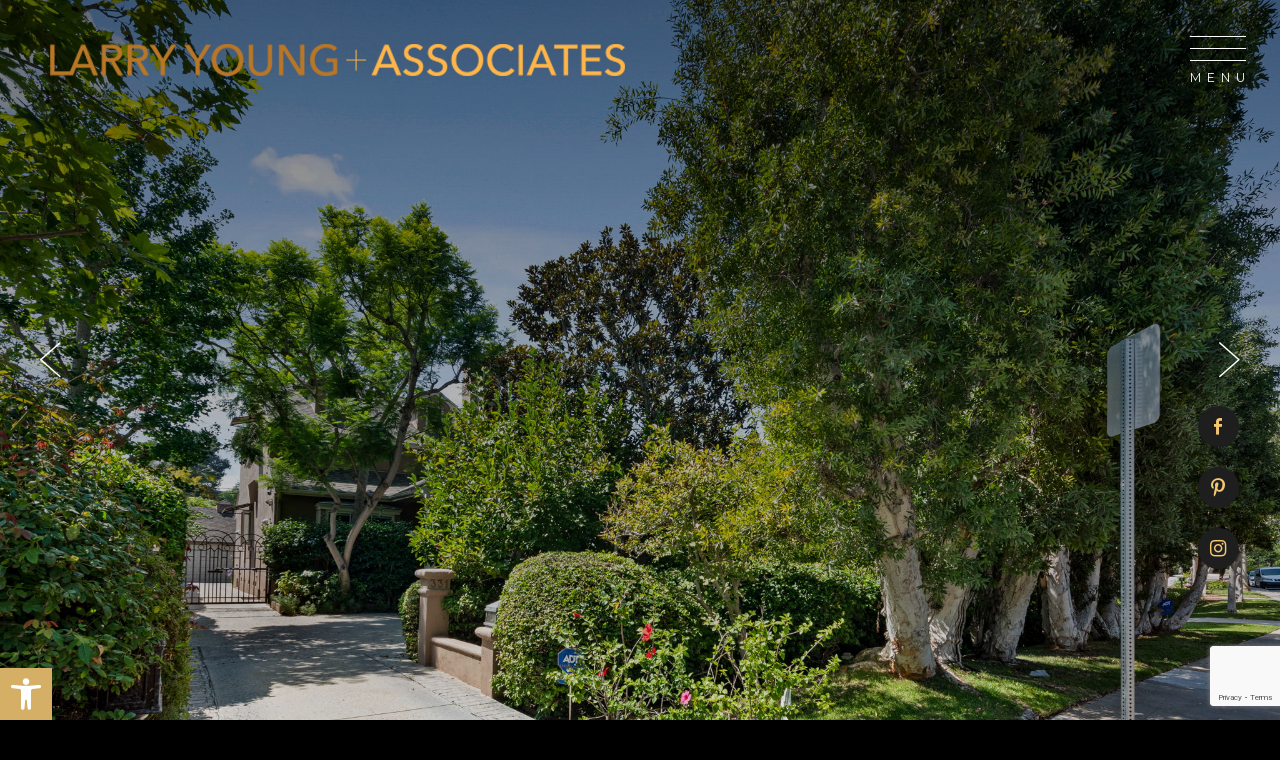

--- FILE ---
content_type: text/html; charset=UTF-8
request_url: https://larryyoungassociates.com/listings/331-north-kenter-avenue/
body_size: 19082
content:
<!DOCTYPE html>
<html lang="en-US">
<head>
	<meta http-equiv="X-UA-Compatible" content="IE=edge" />
	<meta charset="UTF-8" />
	<meta id="viewport-tag" name="viewport" content="width=device-width, initial-scale=1"/>
	<title>331 North Kenter Avenue - Larry Young + Associates</title>
	<link rel="pingback" href="https://larryyoungassociates.com/wp/xmlrpc.php" />
	<style>:root{--aios-listing-primary-color: #c1b283; --aios-listing-secondary-color: #383838;--aios-listing-background-overlay-opacity: 0.4;--aios-listing-background-overlay-text-shadow: 0;}</style><meta name='robots' content='index, follow, max-image-preview:large, max-snippet:-1, max-video-preview:-1' />
	<style>img:is([sizes="auto" i], [sizes^="auto," i]) { contain-intrinsic-size: 3000px 1500px }</style>
	<link rel="apple-touch-icon" sizes="180x180" href="https://larryyoungassociates.com/app/themes/larryyoungassociates-new.com/favicons/apple-touch-icon.png">
<link rel="icon" type="image/png" sizes="32x32" href="https://larryyoungassociates.com/app/themes/larryyoungassociates-new.com/favicons/favicon-32x32.png">
<link rel="icon" type="image/png" sizes="16x16" href="https://larryyoungassociates.com/app/themes/larryyoungassociates-new.com/favicons/favicon-16x16.png">
<link rel="manifest" href="https://larryyoungassociates.com/app/themes/larryyoungassociates-new.com/favicons/site.webmanifest">
<link rel="mask-icon" href="https://larryyoungassociates.com/app/themes/larryyoungassociates-new.com/favicons/safari-pinned-tab.svg" color="#d3ae64">
<meta name="msapplication-TileColor" content="#da532c">
<meta name="theme-color" content="#ffffff"><meta name="msvalidate.01" content="DD5CF56D3C66CBFC934B81D827E49FD3" />
<meta name="google-site-verification" content="hLrpb8EqAt_6np18TbaGlJZoKjGBRQeI1_C3aoOEfag" />

	<!-- This site is optimized with the Yoast SEO plugin v25.5 - https://yoast.com/wordpress/plugins/seo/ -->
	<link rel="canonical" href="https://larryyoungassociates.com/listings/331-north-kenter-avenue/" />
	<meta property="og:locale" content="en_US" />
	<meta property="og:type" content="product" />
	<meta property="og:title" content="331 North Kenter Avenue - Larry Young + Associates" />
	<meta property="og:url" content="https://larryyoungassociates.com/listings/331-north-kenter-avenue/" />
	<meta property="og:site_name" content="Larry Young + Associates" />
	<meta property="article:modified_time" content="2024-06-06T23:41:44+00:00" />
	<meta property="og:image" content="https://cdn.agentimagehosting.com/KexhW87eChY7iX5fhMifX/2023/10/52-web-or-mls-331-N-Kenter-052.jpg" />
	<meta name="twitter:card" content="summary_large_image" />
	<meta name="twitter:image" content="https://cdn.agentimagehosting.com/KexhW87eChY7iX5fhMifX/2023/10/52-web-or-mls-331-N-Kenter-052.jpg" />
	<meta name="twitter:label1" content="Est. reading time" />
	<meta name="twitter:data1" content="3 minutes" />
	<script type="application/ld+json" class="yoast-schema-graph">{"@context":"https://schema.org","@graph":[{"@type":"WebPage","@id":"https://larryyoungassociates.com/listings/331-north-kenter-avenue/","url":"https://larryyoungassociates.com/listings/331-north-kenter-avenue/","name":"331 North Kenter Avenue - Larry Young + Associates","isPartOf":{"@id":"https://larryyoungassociates.com/#website"},"datePublished":"2023-10-03T01:29:06+00:00","dateModified":"2024-06-06T23:41:44+00:00","description":"Westside Real Estate, Berkshire Hathaway Homes for Sale, Beverly Hills Investment Properties - Larry Young","breadcrumb":{"@id":"https://larryyoungassociates.com/listings/331-north-kenter-avenue/#breadcrumb"},"inLanguage":"en-US","potentialAction":[{"@type":"ReadAction","target":["https://larryyoungassociates.com/listings/331-north-kenter-avenue/"]}]},{"@type":"BreadcrumbList","@id":"https://larryyoungassociates.com/listings/331-north-kenter-avenue/#breadcrumb","itemListElement":[{"@type":"ListItem","position":1,"name":"Home","item":"https://larryyoungassociates.com"},{"@type":"ListItem","position":2,"name":"Listings","item":"https://larryyoungassociates.com/properties/"},{"@type":"ListItem","position":3,"name":"331 North Kenter Avenue"}]},{"@type":"WebSite","@id":"https://larryyoungassociates.com/#website","url":"https://larryyoungassociates.com/","name":"Larry Young + Associates","description":"","potentialAction":[{"@type":"SearchAction","target":{"@type":"EntryPoint","urlTemplate":"https://larryyoungassociates.com/?s={search_term_string}"},"query-input":{"@type":"PropertyValueSpecification","valueRequired":true,"valueName":"search_term_string"}}],"inLanguage":"en-US"}]}</script>
	<!-- / Yoast SEO plugin. -->


<link rel='dns-prefetch' href='//static.addtoany.com' />
<link rel='dns-prefetch' href='//resources.agentimage.com' />
<link rel='dns-prefetch' href='//cdnjs.cloudflare.com' />
<link rel='dns-prefetch' href='//cdn.maptiler.com' />
<link rel='dns-prefetch' href='//unpkg.com' />
<link rel='dns-prefetch' href='//fonts.googleapis.com' />
<link rel="alternate" type="application/rss+xml" title="Larry Young + Associates &raquo; Feed" href="https://larryyoungassociates.com/feed/" />
<link rel="alternate" type="application/rss+xml" title="Larry Young + Associates &raquo; Comments Feed" href="https://larryyoungassociates.com/comments/feed/" />
<script type="text/javascript">
/* <![CDATA[ */
window._wpemojiSettings = {"baseUrl":"https:\/\/s.w.org\/images\/core\/emoji\/16.0.1\/72x72\/","ext":".png","svgUrl":"https:\/\/s.w.org\/images\/core\/emoji\/16.0.1\/svg\/","svgExt":".svg","source":{"concatemoji":"https:\/\/larryyoungassociates.com\/wp\/wp-includes\/js\/wp-emoji-release.min.js?ver=6.8.2"}};
/*! This file is auto-generated */
!function(s,n){var o,i,e;function c(e){try{var t={supportTests:e,timestamp:(new Date).valueOf()};sessionStorage.setItem(o,JSON.stringify(t))}catch(e){}}function p(e,t,n){e.clearRect(0,0,e.canvas.width,e.canvas.height),e.fillText(t,0,0);var t=new Uint32Array(e.getImageData(0,0,e.canvas.width,e.canvas.height).data),a=(e.clearRect(0,0,e.canvas.width,e.canvas.height),e.fillText(n,0,0),new Uint32Array(e.getImageData(0,0,e.canvas.width,e.canvas.height).data));return t.every(function(e,t){return e===a[t]})}function u(e,t){e.clearRect(0,0,e.canvas.width,e.canvas.height),e.fillText(t,0,0);for(var n=e.getImageData(16,16,1,1),a=0;a<n.data.length;a++)if(0!==n.data[a])return!1;return!0}function f(e,t,n,a){switch(t){case"flag":return n(e,"\ud83c\udff3\ufe0f\u200d\u26a7\ufe0f","\ud83c\udff3\ufe0f\u200b\u26a7\ufe0f")?!1:!n(e,"\ud83c\udde8\ud83c\uddf6","\ud83c\udde8\u200b\ud83c\uddf6")&&!n(e,"\ud83c\udff4\udb40\udc67\udb40\udc62\udb40\udc65\udb40\udc6e\udb40\udc67\udb40\udc7f","\ud83c\udff4\u200b\udb40\udc67\u200b\udb40\udc62\u200b\udb40\udc65\u200b\udb40\udc6e\u200b\udb40\udc67\u200b\udb40\udc7f");case"emoji":return!a(e,"\ud83e\udedf")}return!1}function g(e,t,n,a){var r="undefined"!=typeof WorkerGlobalScope&&self instanceof WorkerGlobalScope?new OffscreenCanvas(300,150):s.createElement("canvas"),o=r.getContext("2d",{willReadFrequently:!0}),i=(o.textBaseline="top",o.font="600 32px Arial",{});return e.forEach(function(e){i[e]=t(o,e,n,a)}),i}function t(e){var t=s.createElement("script");t.src=e,t.defer=!0,s.head.appendChild(t)}"undefined"!=typeof Promise&&(o="wpEmojiSettingsSupports",i=["flag","emoji"],n.supports={everything:!0,everythingExceptFlag:!0},e=new Promise(function(e){s.addEventListener("DOMContentLoaded",e,{once:!0})}),new Promise(function(t){var n=function(){try{var e=JSON.parse(sessionStorage.getItem(o));if("object"==typeof e&&"number"==typeof e.timestamp&&(new Date).valueOf()<e.timestamp+604800&&"object"==typeof e.supportTests)return e.supportTests}catch(e){}return null}();if(!n){if("undefined"!=typeof Worker&&"undefined"!=typeof OffscreenCanvas&&"undefined"!=typeof URL&&URL.createObjectURL&&"undefined"!=typeof Blob)try{var e="postMessage("+g.toString()+"("+[JSON.stringify(i),f.toString(),p.toString(),u.toString()].join(",")+"));",a=new Blob([e],{type:"text/javascript"}),r=new Worker(URL.createObjectURL(a),{name:"wpTestEmojiSupports"});return void(r.onmessage=function(e){c(n=e.data),r.terminate(),t(n)})}catch(e){}c(n=g(i,f,p,u))}t(n)}).then(function(e){for(var t in e)n.supports[t]=e[t],n.supports.everything=n.supports.everything&&n.supports[t],"flag"!==t&&(n.supports.everythingExceptFlag=n.supports.everythingExceptFlag&&n.supports[t]);n.supports.everythingExceptFlag=n.supports.everythingExceptFlag&&!n.supports.flag,n.DOMReady=!1,n.readyCallback=function(){n.DOMReady=!0}}).then(function(){return e}).then(function(){var e;n.supports.everything||(n.readyCallback(),(e=n.source||{}).concatemoji?t(e.concatemoji):e.wpemoji&&e.twemoji&&(t(e.twemoji),t(e.wpemoji)))}))}((window,document),window._wpemojiSettings);
/* ]]> */
</script>
<style>.ai-contact-wrap input.wpcf7-submit,
			    .ai-default-cf7wrap input.wpcf7-submit,
			    .error-forms input.wpcf7-submit {
			      background: #999999 !important;
			      color: #ffffff !important;
			    }
			    
			    .ai-contact-wrap input.wpcf7-submit:hover,
			    .ai-default-cf7wrap input.wpcf7-submit:hover,
			    .error-forms input.wpcf7-submit:hover {
			      background: #d3ae64 !important;
			      color: #ffffff !important;
			    }div.wpcf7-response-output,
					.wpcf7 form .wpcf7-response-output {
						color: #000 !important;
						border: 2px solid #ff0000 !important;
					}
					
					div.wpcf7-mail-sent-ok,
						.wpcf7 form.sent .wpcf7-response-output {
						border: 2px solid #398f14 !important;
					}
					
					div.wpcf7-mail-sent-ng,
					div.wpcf7-aborted,
					.wpcf7 form.failed .wpcf7-response-output,
					.wpcf7 form.aborted .wpcf7-response-output{
						border: 2px solid #ff0000 !important;
					}
					
					div.wpcf7-spam-blocked,
					.wpcf7 form.spam .wpcf7-response-output{
						border: 2px solid #ffa500 !important;
					}
					
					div.wpcf7-validation-errors,
					div.wpcf7-acceptance-missing,
					.wpcf7 form.invalid .wpcf7-response-output,
					.wpcf7 form.unaccepted .wpcf7-response-output{
						border: 2px solid #f7e700 !important;
					}
					
					span.wpcf7-not-valid-tip {
						color: #ff0000 !important;
					}
					
					
					.use-floating-validation-tip span.wpcf7-not-valid-tip {
						border: 1px solid #ff0000 !important;
						background: #FFFFFF !important;
						color: #ff0000 !important;
					}
					.ai-default-cf7wrap input[type="text"]:focus, 
					.ai-default-cf7wrap input[type="tel"]:focus, 
					.ai-default-cf7wrap input[type="email"]:focus,
					.ai-default-cf7wrap select:focus,
					.ai-default-cf7wrap textarea:focus,
					.error-page-content-wrapper .error-forms input[type=text]:focus, 
					.error-page-content-wrapper .error-forms input[type=email]:focus, 
					.error-page-content-wrapper .error-forms input[type=phone]:focus,
					.error-page-content-wrapper .error-forms textarea:focus{
						border-color: #66afe9;
						outline: 0;
						-webkit-box-shadow: inset 0 1px 1px #66afe9, 0 0 8px #66afe9;
						box-shadow: inset 0 0 1px #66afe9, 0 0 8px #66afe9;
					}</style><style id='wp-emoji-styles-inline-css' type='text/css'>

	img.wp-smiley, img.emoji {
		display: inline !important;
		border: none !important;
		box-shadow: none !important;
		height: 1em !important;
		width: 1em !important;
		margin: 0 0.07em !important;
		vertical-align: -0.1em !important;
		background: none !important;
		padding: 0 !important;
	}
</style>
<link rel='stylesheet' id='wp-block-library-css' href='https://larryyoungassociates.com/wp/wp-includes/css/dist/block-library/style.min.css?ver=6.8.2' type='text/css' media='all' />
<style id='classic-theme-styles-inline-css' type='text/css'>
/*! This file is auto-generated */
.wp-block-button__link{color:#fff;background-color:#32373c;border-radius:9999px;box-shadow:none;text-decoration:none;padding:calc(.667em + 2px) calc(1.333em + 2px);font-size:1.125em}.wp-block-file__button{background:#32373c;color:#fff;text-decoration:none}
</style>
<style id='global-styles-inline-css' type='text/css'>
:root{--wp--preset--aspect-ratio--square: 1;--wp--preset--aspect-ratio--4-3: 4/3;--wp--preset--aspect-ratio--3-4: 3/4;--wp--preset--aspect-ratio--3-2: 3/2;--wp--preset--aspect-ratio--2-3: 2/3;--wp--preset--aspect-ratio--16-9: 16/9;--wp--preset--aspect-ratio--9-16: 9/16;--wp--preset--color--black: #000000;--wp--preset--color--cyan-bluish-gray: #abb8c3;--wp--preset--color--white: #ffffff;--wp--preset--color--pale-pink: #f78da7;--wp--preset--color--vivid-red: #cf2e2e;--wp--preset--color--luminous-vivid-orange: #ff6900;--wp--preset--color--luminous-vivid-amber: #fcb900;--wp--preset--color--light-green-cyan: #7bdcb5;--wp--preset--color--vivid-green-cyan: #00d084;--wp--preset--color--pale-cyan-blue: #8ed1fc;--wp--preset--color--vivid-cyan-blue: #0693e3;--wp--preset--color--vivid-purple: #9b51e0;--wp--preset--gradient--vivid-cyan-blue-to-vivid-purple: linear-gradient(135deg,rgba(6,147,227,1) 0%,rgb(155,81,224) 100%);--wp--preset--gradient--light-green-cyan-to-vivid-green-cyan: linear-gradient(135deg,rgb(122,220,180) 0%,rgb(0,208,130) 100%);--wp--preset--gradient--luminous-vivid-amber-to-luminous-vivid-orange: linear-gradient(135deg,rgba(252,185,0,1) 0%,rgba(255,105,0,1) 100%);--wp--preset--gradient--luminous-vivid-orange-to-vivid-red: linear-gradient(135deg,rgba(255,105,0,1) 0%,rgb(207,46,46) 100%);--wp--preset--gradient--very-light-gray-to-cyan-bluish-gray: linear-gradient(135deg,rgb(238,238,238) 0%,rgb(169,184,195) 100%);--wp--preset--gradient--cool-to-warm-spectrum: linear-gradient(135deg,rgb(74,234,220) 0%,rgb(151,120,209) 20%,rgb(207,42,186) 40%,rgb(238,44,130) 60%,rgb(251,105,98) 80%,rgb(254,248,76) 100%);--wp--preset--gradient--blush-light-purple: linear-gradient(135deg,rgb(255,206,236) 0%,rgb(152,150,240) 100%);--wp--preset--gradient--blush-bordeaux: linear-gradient(135deg,rgb(254,205,165) 0%,rgb(254,45,45) 50%,rgb(107,0,62) 100%);--wp--preset--gradient--luminous-dusk: linear-gradient(135deg,rgb(255,203,112) 0%,rgb(199,81,192) 50%,rgb(65,88,208) 100%);--wp--preset--gradient--pale-ocean: linear-gradient(135deg,rgb(255,245,203) 0%,rgb(182,227,212) 50%,rgb(51,167,181) 100%);--wp--preset--gradient--electric-grass: linear-gradient(135deg,rgb(202,248,128) 0%,rgb(113,206,126) 100%);--wp--preset--gradient--midnight: linear-gradient(135deg,rgb(2,3,129) 0%,rgb(40,116,252) 100%);--wp--preset--font-size--small: 13px;--wp--preset--font-size--medium: 20px;--wp--preset--font-size--large: 36px;--wp--preset--font-size--x-large: 42px;--wp--preset--spacing--20: 0.44rem;--wp--preset--spacing--30: 0.67rem;--wp--preset--spacing--40: 1rem;--wp--preset--spacing--50: 1.5rem;--wp--preset--spacing--60: 2.25rem;--wp--preset--spacing--70: 3.38rem;--wp--preset--spacing--80: 5.06rem;--wp--preset--shadow--natural: 6px 6px 9px rgba(0, 0, 0, 0.2);--wp--preset--shadow--deep: 12px 12px 50px rgba(0, 0, 0, 0.4);--wp--preset--shadow--sharp: 6px 6px 0px rgba(0, 0, 0, 0.2);--wp--preset--shadow--outlined: 6px 6px 0px -3px rgba(255, 255, 255, 1), 6px 6px rgba(0, 0, 0, 1);--wp--preset--shadow--crisp: 6px 6px 0px rgba(0, 0, 0, 1);}:where(.is-layout-flex){gap: 0.5em;}:where(.is-layout-grid){gap: 0.5em;}body .is-layout-flex{display: flex;}.is-layout-flex{flex-wrap: wrap;align-items: center;}.is-layout-flex > :is(*, div){margin: 0;}body .is-layout-grid{display: grid;}.is-layout-grid > :is(*, div){margin: 0;}:where(.wp-block-columns.is-layout-flex){gap: 2em;}:where(.wp-block-columns.is-layout-grid){gap: 2em;}:where(.wp-block-post-template.is-layout-flex){gap: 1.25em;}:where(.wp-block-post-template.is-layout-grid){gap: 1.25em;}.has-black-color{color: var(--wp--preset--color--black) !important;}.has-cyan-bluish-gray-color{color: var(--wp--preset--color--cyan-bluish-gray) !important;}.has-white-color{color: var(--wp--preset--color--white) !important;}.has-pale-pink-color{color: var(--wp--preset--color--pale-pink) !important;}.has-vivid-red-color{color: var(--wp--preset--color--vivid-red) !important;}.has-luminous-vivid-orange-color{color: var(--wp--preset--color--luminous-vivid-orange) !important;}.has-luminous-vivid-amber-color{color: var(--wp--preset--color--luminous-vivid-amber) !important;}.has-light-green-cyan-color{color: var(--wp--preset--color--light-green-cyan) !important;}.has-vivid-green-cyan-color{color: var(--wp--preset--color--vivid-green-cyan) !important;}.has-pale-cyan-blue-color{color: var(--wp--preset--color--pale-cyan-blue) !important;}.has-vivid-cyan-blue-color{color: var(--wp--preset--color--vivid-cyan-blue) !important;}.has-vivid-purple-color{color: var(--wp--preset--color--vivid-purple) !important;}.has-black-background-color{background-color: var(--wp--preset--color--black) !important;}.has-cyan-bluish-gray-background-color{background-color: var(--wp--preset--color--cyan-bluish-gray) !important;}.has-white-background-color{background-color: var(--wp--preset--color--white) !important;}.has-pale-pink-background-color{background-color: var(--wp--preset--color--pale-pink) !important;}.has-vivid-red-background-color{background-color: var(--wp--preset--color--vivid-red) !important;}.has-luminous-vivid-orange-background-color{background-color: var(--wp--preset--color--luminous-vivid-orange) !important;}.has-luminous-vivid-amber-background-color{background-color: var(--wp--preset--color--luminous-vivid-amber) !important;}.has-light-green-cyan-background-color{background-color: var(--wp--preset--color--light-green-cyan) !important;}.has-vivid-green-cyan-background-color{background-color: var(--wp--preset--color--vivid-green-cyan) !important;}.has-pale-cyan-blue-background-color{background-color: var(--wp--preset--color--pale-cyan-blue) !important;}.has-vivid-cyan-blue-background-color{background-color: var(--wp--preset--color--vivid-cyan-blue) !important;}.has-vivid-purple-background-color{background-color: var(--wp--preset--color--vivid-purple) !important;}.has-black-border-color{border-color: var(--wp--preset--color--black) !important;}.has-cyan-bluish-gray-border-color{border-color: var(--wp--preset--color--cyan-bluish-gray) !important;}.has-white-border-color{border-color: var(--wp--preset--color--white) !important;}.has-pale-pink-border-color{border-color: var(--wp--preset--color--pale-pink) !important;}.has-vivid-red-border-color{border-color: var(--wp--preset--color--vivid-red) !important;}.has-luminous-vivid-orange-border-color{border-color: var(--wp--preset--color--luminous-vivid-orange) !important;}.has-luminous-vivid-amber-border-color{border-color: var(--wp--preset--color--luminous-vivid-amber) !important;}.has-light-green-cyan-border-color{border-color: var(--wp--preset--color--light-green-cyan) !important;}.has-vivid-green-cyan-border-color{border-color: var(--wp--preset--color--vivid-green-cyan) !important;}.has-pale-cyan-blue-border-color{border-color: var(--wp--preset--color--pale-cyan-blue) !important;}.has-vivid-cyan-blue-border-color{border-color: var(--wp--preset--color--vivid-cyan-blue) !important;}.has-vivid-purple-border-color{border-color: var(--wp--preset--color--vivid-purple) !important;}.has-vivid-cyan-blue-to-vivid-purple-gradient-background{background: var(--wp--preset--gradient--vivid-cyan-blue-to-vivid-purple) !important;}.has-light-green-cyan-to-vivid-green-cyan-gradient-background{background: var(--wp--preset--gradient--light-green-cyan-to-vivid-green-cyan) !important;}.has-luminous-vivid-amber-to-luminous-vivid-orange-gradient-background{background: var(--wp--preset--gradient--luminous-vivid-amber-to-luminous-vivid-orange) !important;}.has-luminous-vivid-orange-to-vivid-red-gradient-background{background: var(--wp--preset--gradient--luminous-vivid-orange-to-vivid-red) !important;}.has-very-light-gray-to-cyan-bluish-gray-gradient-background{background: var(--wp--preset--gradient--very-light-gray-to-cyan-bluish-gray) !important;}.has-cool-to-warm-spectrum-gradient-background{background: var(--wp--preset--gradient--cool-to-warm-spectrum) !important;}.has-blush-light-purple-gradient-background{background: var(--wp--preset--gradient--blush-light-purple) !important;}.has-blush-bordeaux-gradient-background{background: var(--wp--preset--gradient--blush-bordeaux) !important;}.has-luminous-dusk-gradient-background{background: var(--wp--preset--gradient--luminous-dusk) !important;}.has-pale-ocean-gradient-background{background: var(--wp--preset--gradient--pale-ocean) !important;}.has-electric-grass-gradient-background{background: var(--wp--preset--gradient--electric-grass) !important;}.has-midnight-gradient-background{background: var(--wp--preset--gradient--midnight) !important;}.has-small-font-size{font-size: var(--wp--preset--font-size--small) !important;}.has-medium-font-size{font-size: var(--wp--preset--font-size--medium) !important;}.has-large-font-size{font-size: var(--wp--preset--font-size--large) !important;}.has-x-large-font-size{font-size: var(--wp--preset--font-size--x-large) !important;}
:where(.wp-block-post-template.is-layout-flex){gap: 1.25em;}:where(.wp-block-post-template.is-layout-grid){gap: 1.25em;}
:where(.wp-block-columns.is-layout-flex){gap: 2em;}:where(.wp-block-columns.is-layout-grid){gap: 2em;}
:root :where(.wp-block-pullquote){font-size: 1.5em;line-height: 1.6;}
</style>
<link rel='stylesheet' id='agentimage-font-css' href='https://resources.agentimage.com/font-icons/agentimage.font.icons.css' type='text/css' media='' />
<link rel='stylesheet' id='aios-starter-theme-bootstrap-css' href='https://resources.agentimage.com/bootstrap/bootstrap.min.css?ver=6.8.2' type='text/css' media='all' />
<link rel='stylesheet' id='aios-starter-theme-popup-style-css' href='https://resources.agentimage.com/libraries/css/aios-popup.min.css?ver=6.8.2' type='text/css' media='all' />
<link rel='stylesheet' id='aios-initial-setup-frontend-style-css' href='https://resources.agentimage.com/libraries/css/frontend.min.css?ver=6.8.2' type='text/css' media='all' />
<link rel='stylesheet' id='aios-animate-style-css' href='https://resources.agentimage.com/libraries/css/animate.min.css?ver=6.8.2' type='text/css' media='all' />
<link rel='stylesheet' id='aios-slick-style-css' href='https://resources.agentimage.com/libraries/css/slick.min.css?ver=6.8.2' type='text/css' media='all' />
<link rel='stylesheet' id='aios-aos-style-css' href='https://resources.agentimage.com/libraries/css/aos.min.css?ver=6.8.2' type='text/css' media='all' />
<link rel='stylesheet' id='aios-generated-contact-page-css' href='https://larryyoungassociates.com/app/plugins/aios-initial-setup/resources/css/legacy-contact.min.css?ver=6.8.2' type='text/css' media='all' />
<link rel='stylesheet' id='aios-maptiler-leaflet-css' href='https://cdnjs.cloudflare.com/ajax/libs/leaflet/1.0.3/leaflet.css?ver=6.8.2' type='text/css' media='all' />
<link rel='stylesheet' id='aios-maptiler-mapbox-css' href='https://cdn.maptiler.com/mapbox-gl-js/v0.53.0/mapbox-gl.css?ver=6.8.2' type='text/css' media='all' />
<link rel='stylesheet' id='aios-maptiler-leaflet-fullscreen-css' href='https://resources.agentimage.com/libraries/leaflet/leaflet-fullscreen.min.css?ver=6.8.2' type='text/css' media='all' />
<link rel='stylesheet' id='aios-listings-details-page-template-default-style-css' href='https://larryyoungassociates.com/app/plugins/aios-listings/templates/details-page/default/assets/css/style.css?ver=6.8.2' type='text/css' media='all' />
<link rel='stylesheet' id='aios-listings-printable-flyer-page-template-default-style-css' href='https://larryyoungassociates.com/app/plugins/aios-listings/templates/printable-flyer-page/default/assets/css/style.css?ver=6.8.2' type='text/css' media='all' />
<link rel='stylesheet' id='roadmaps_style_old-css' href='https://larryyoungassociates.com/app/plugins/aios-roadmaps/resources/css/frontend.min.css?ver=6.8.2' type='text/css' media='all' />
<link rel='stylesheet' id='contact-form-7-css' href='https://larryyoungassociates.com/app/plugins/contact-form-7/includes/css/styles.css?ver=6.1' type='text/css' media='all' />
<link rel='stylesheet' id='aios-starter-theme-style-css' href='https://larryyoungassociates.com/app/themes/aios-starter-theme/style.css?ver=6.8.2' type='text/css' media='all' />
<link rel='stylesheet' id='aios-starter-theme-child-style-css' href='https://larryyoungassociates.com/app/themes/larryyoungassociates-new.com/style.css?ver=6.8.2' type='text/css' media='all' />
<link rel='stylesheet' id='aios-starter-theme-child-style-media-queries-css' href='https://larryyoungassociates.com/app/themes/larryyoungassociates-new.com/style-media-queries.css?ver=6.8.2' type='text/css' media='all' />
<link rel='stylesheet' id='pojo-a11y-css' href='https://larryyoungassociates.com/app/plugins/pojo-accessibility/assets/css/style.min.css?ver=1.0.0' type='text/css' media='all' />
<link crossorigin="anonymous" rel='stylesheet' id='fonts-css' href='https://fonts.googleapis.com/css?family=Montserrat%3A300%2C400%2C500%2C700%7COpen+Sans%3A300%2C400%2C700&#038;display=swap&#038;ver=6.8.2' type='text/css' media='all' />
<link rel='stylesheet' id='addtoany-css' href='https://larryyoungassociates.com/app/plugins/add-to-any/addtoany.min.css?ver=1.16' type='text/css' media='all' />
<link rel='stylesheet' id='aios-mobile-header-main-css' href='https://larryyoungassociates.com/app/plugins/aios-initial-setup/app/widgets/mobile-header//views/lib/css/style.css?ver=6.8.2' type='text/css' media='all' />
<link rel='stylesheet' id='aios-mobile-header-theme-header3a-css' href='https://larryyoungassociates.com/app/plugins/aios-initial-setup/app/widgets/mobile-header/views/frontend/header3a/css/style.css?ver=6.8.2' type='text/css' media='all' />
<script type="text/javascript" id="addtoany-core-js-before">
/* <![CDATA[ */
window.a2a_config=window.a2a_config||{};a2a_config.callbacks=[];a2a_config.overlays=[];a2a_config.templates={};
a2a_config.icon_color="transparent";
/* ]]> */
</script>
<script type="text/javascript" defer src="https://static.addtoany.com/menu/page.js" id="addtoany-core-js"></script>
<script type="text/javascript" src="https://resources.agentimage.com/libraries/jquery/jquery-1.12.4-wp.js?ver=1.12.4-wp" id="jquery-core-js"></script>
<script type="text/javascript" src="https://resources.agentimage.com/libraries/jquery-migrate/jquery-migrate-1.4.1-wp.js?ver=1.4.1-wp" id="jquery-migrate-js"></script>
<script type="text/javascript" defer src="https://larryyoungassociates.com/app/plugins/add-to-any/addtoany.min.js?ver=1.1" id="addtoany-jquery-js"></script>
<script type="text/javascript" src="https://resources.agentimage.com/libraries/js/bowser-scripts.js" id="aios-starter-theme-bowser-js"></script>
<script type="text/javascript" src="https://resources.agentimage.com/libraries/js/browser-selector.min.js" id="aios-starter-theme-crossbrowserselector-js"></script>
<script type="text/javascript" src="https://resources.agentimage.com/libraries/js/placeholders.min.js" id="aios-starter-theme-placeholder-js"></script>
<script type="text/javascript" async src="https://resources.agentimage.com/libraries/js/lazysizes.min.js" id="aios-lazysizes-js"></script>
<script type="text/javascript" src="https://resources.agentimage.com/bootstrap/bootstrap.min.js" id="aios-starter-theme-bootstrap-js-js"></script>
<script type="text/javascript" src="https://resources.agentimage.com/libraries/js/jquery.nav-tab-double-tap.min.js" id="aios-nav-double-tap-js"></script>
<script type="text/javascript" src="https://resources.agentimage.com/libraries/js/aios-popup.min.js" id="aios-starter-theme-popup-js"></script>
<script type="text/javascript" src="https://resources.agentimage.com/libraries/js/aios-default-libraries.min.js" id="aios-default-functions-js"></script>
<script type="text/javascript" src="https://resources.agentimage.com/libraries/js/aios-initial-setup-frontend.min.js" id="aios-initial-setup-frontend-scripts-js"></script>
<script type="text/javascript" src="https://resources.agentimage.com/libraries/js/jquery.elementpeek.min.js" id="aios-elementpeek-script-js"></script>
<script type="text/javascript" src="https://resources.agentimage.com/libraries/js/slick.min.js" id="aios-slick-script-js"></script>
<script type="text/javascript" src="https://resources.agentimage.com/libraries/js/aos.min.js" id="aios-aos-script-js"></script>
<script type="text/javascript" src="https://larryyoungassociates.com/app/plugins/aios-initial-setup/app/modules/contact-form-7-fix-date-field//js/contact-form7-normalize-date-field.js?ver=6.8.2" id="aios-initial-setup-cf7-fix-date-field-js"></script>
<script type="text/javascript" src="https://cdnjs.cloudflare.com/ajax/libs/leaflet/1.0.3/leaflet.js?ver=6.8.2" id="aios-maptiler-leaflet-js"></script>
<script type="text/javascript" src="https://cdn.maptiler.com/mapbox-gl-js/v0.53.0/mapbox-gl.js?ver=6.8.2" id="aios-maptiler-mapbox-js"></script>
<script type="text/javascript" src="https://cdn.maptiler.com/mapbox-gl-leaflet/latest/leaflet-mapbox-gl.js?ver=6.8.2" id="aios-maptiler-leaflet-mapbox-js"></script>
<script type="text/javascript" src="https://resources.agentimage.com/libraries/leaflet/leaflet-fullscreen.min.js?ver=6.8.2" id="aios-maptiler-leaflet-fullscreen-js"></script>
<script type="text/javascript" src="https://unpkg.com/leaflet-geosearch@2.2.0/dist/bundle.min.js?ver=6.8.2" id="aios-leaflets-build-js"></script>
<script type="text/javascript" src="https://resources.agentimage.com/libraries/js/global.min.js?ver=6.8.2" id="aios-starter-theme-global-js"></script>
<script type="text/javascript" id="aios-listings-details-page-template-default-script-js-extra">
/* <![CDATA[ */
var mapSettings = {"map":"leaflet","maptitler":{"key":"3i8dcrACEAmtPrc6lzeW","map_type":"basic","custom_style":""},"google":{"key":"","map_type":"roadmap"},"permastructure":"listings"};
/* ]]> */
</script>
<script type="text/javascript" src="https://larryyoungassociates.com/app/plugins/aios-listings/templates/details-page/default/assets/js/scripts.js?ver=6.8.2" id="aios-listings-details-page-template-default-script-js"></script>
<script type="text/javascript" src="https://larryyoungassociates.com/app/plugins/aios-listings/templates/printable-flyer-page/default/assets/js/scripts.js?ver=6.8.2" id="aios-listings-printable-flyer-page-template-default-script-js"></script>
<script type="text/javascript" src="https://larryyoungassociates.com/app/themes/larryyoungassociates-new.com/js/scripts.js?ver=6.8.2" id="aios-starter-theme-child-script-js"></script>
<meta name="generator" content="WordPress 6.8.2" />
<link rel='shortlink' href='https://larryyoungassociates.com/?p=24828' />
<link rel="alternate" title="oEmbed (JSON)" type="application/json+oembed" href="https://larryyoungassociates.com/wp-json/oembed/1.0/embed?url=https%3A%2F%2Flarryyoungassociates.com%2Flistings%2F331-north-kenter-avenue%2F" />
<link rel="alternate" title="oEmbed (XML)" type="text/xml+oembed" href="https://larryyoungassociates.com/wp-json/oembed/1.0/embed?url=https%3A%2F%2Flarryyoungassociates.com%2Flistings%2F331-north-kenter-avenue%2F&#038;format=xml" />
<script type="application/ld+json">{
    "@context": "https:\/\/schema.org",
    "@graph": [
        [
            [
                {
                    "@type": "SiteNavigationElement",
                    "name": "About",
                    "url": "https:\/\/larryyoungassociates.com\/meet-the-team\/larry-young\/"
                },
                {
                    "@type": "SiteNavigationElement",
                    "name": "About Larry",
                    "url": "https:\/\/larryyoungassociates.com\/meet-the-team\/larry-young\/"
                },
                {
                    "@type": "SiteNavigationElement",
                    "name": "Meet the Team",
                    "url": "https:\/\/larryyoungassociates.com\/meet-the-team\/"
                },
                {
                    "@type": "SiteNavigationElement",
                    "name": "Properties",
                    "url": "https:\/\/larryyoungassociates.com\/properties\/"
                },
                {
                    "@type": "SiteNavigationElement",
                    "name": "Current Listings",
                    "url": "https:\/\/larryyoungassociates.com\/property-statuses\/for-sale\/"
                },
                {
                    "@type": "SiteNavigationElement",
                    "name": "Quietly Available",
                    "url": "https:\/\/larryyoungassociates.com\/quietly-available\/"
                },
                {
                    "@type": "SiteNavigationElement",
                    "name": "Available Leases",
                    "url": "https:\/\/larryyoungassociates.com\/available-leases\/"
                },
                {
                    "@type": "SiteNavigationElement",
                    "name": "Sold Listings",
                    "url": "https:\/\/larryyoungassociates.com\/property-statuses\/sold\/"
                },
                {
                    "@type": "SiteNavigationElement",
                    "name": "Sellers",
                    "url": "https:\/\/larryyoungassociates.com\/sellers\/"
                },
                {
                    "@type": "SiteNavigationElement",
                    "name": "Buyers",
                    "url": "https:\/\/larryyoungassociates.com\/buyers\/"
                },
                {
                    "@type": "SiteNavigationElement",
                    "name": "Communities",
                    "url": "https:\/\/larryyoungassociates.com\/communities\/"
                },
                {
                    "@type": "SiteNavigationElement",
                    "name": "Testimonials",
                    "url": "https:\/\/larryyoungassociates.com\/testimonials\/"
                },
                {
                    "@type": "SiteNavigationElement",
                    "name": "Contact Us",
                    "url": "https:\/\/larryyoungassociates.com\/contact-us\/"
                }
            ]
        ]
    ]
}</script>
            <style type="text/css" media="all">.aios-slider.aios-slider-template-default .splide:not(.is-initialized):not(.is-rendered){background:#dedede;visibility:visible}.aios-slider.aios-slider-template-default .splide:not(.is-initialized):not(.is-rendered) .splide__arrows,
.aios-slider.aios-slider-template-default .splide:not(.is-initialized):not(.is-rendered) .aios-slider-tagline{display:none}.aios-slider.aios-slider-template-default .splide:not(.is-initialized):not(.is-rendered) .splide__list{position:relative;display:block}.aios-slider.aios-slider-template-default .splide:not(.is-initialized):not(.is-rendered) .aios-slider-slide{position:relative;display:block}.aios-slider.aios-slider-template-default .splide:not(.is-initialized):not(.is-rendered) .aios-slider-slide:nth-child(n+2){display:none}.aios-slider.aios-slider-template-default .splide:not(.is-initialized):not(.is-rendered) .aios-slider-volume,
.aios-slider.aios-slider-template-default .splide:not(.is-initialized):not(.is-rendered) .aios-slider-custom-video button,
.aios-slider.aios-slider-template-default .splide:not(.is-initialized):not(.is-rendered) .aios-slider-slide:nth-child(n+2){display:none}.aios-slider.aios-slider-template-default .splide:not(.is-initialized):not(.is-rendered) .aios-slider-img{-webkit-user-select:none;-moz-user-select:none;user-select:none;position:relative;display:block;pointer-events:auto;background:#dedede;overflow:hidden}.aios-slider.aios-slider-template-default .splide:not(.is-initialized):not(.is-rendered) .aios-slider-img img{position:absolute;top:0;left:0;width:100%;height:100%;-o-object-fit:cover;object-fit:cover;-o-object-position:center center;object-position:center center;pointer-events:none}.aios-slider.aios-slider-template-default .splide:not(.is-initialized):not(.is-rendered) .aios-slider-img canvas{display:block;width:100%}</style>
        <style type="text/css">
#pojo-a11y-toolbar .pojo-a11y-toolbar-toggle a{ background-color: #d4af65;	color: #ffffff;}
#pojo-a11y-toolbar .pojo-a11y-toolbar-overlay, #pojo-a11y-toolbar .pojo-a11y-toolbar-overlay ul.pojo-a11y-toolbar-items.pojo-a11y-links{ border-color: #d4af65;}
body.pojo-a11y-focusable a:focus{ outline-style: solid !important;	outline-width: 1px !important;	outline-color: #FF0000 !important;}
#pojo-a11y-toolbar .pojo-a11y-toolbar-overlay{ background-color: #ffffff;}
#pojo-a11y-toolbar .pojo-a11y-toolbar-overlay ul.pojo-a11y-toolbar-items li.pojo-a11y-toolbar-item a, #pojo-a11y-toolbar .pojo-a11y-toolbar-overlay p.pojo-a11y-toolbar-title{ color: #333333;}
#pojo-a11y-toolbar .pojo-a11y-toolbar-overlay ul.pojo-a11y-toolbar-items li.pojo-a11y-toolbar-item a.active{ background-color: #d4af65;	color: #ffffff;}
@media (max-width: 767px) { #pojo-a11y-toolbar { top: 50px !important; } }</style><!-- There is no amphtml version available for this URL. --><style>
          :root{
            --roadmaps-border-color : #cfcfcf;
            --roadmaps-border-hover : #ffffff;
            --roadmaps-text-color : #cfcfcf;
            --roadmaps-text-hover : #ffffff;
          }
        </style>		<style type="text/css" id="wp-custom-css">
			#content .community-featured-image {
 display:none;
}

ol.ip-colm {
    column-count: 3;
		column-gap: 40px;
}

@media only screen and (max-width: 991px){
    ol.ip-colm {
    column-count: 2;
		column-gap: 40px;	
}
}

@media only screen and (max-width: 568px){
    ol.ip-colm {
    column-count: 1
}
}
		</style>
		
<!-- Global site tag (gtag.js) - Google Analytics -->
  <script async src="https://www.googletagmanager.com/gtag/js?id=G-TXCV7ERLKK"></script>
  <script>
    window.dataLayer = window.dataLayer || [];
    function gtag(){dataLayer.push(arguments);}
    gtag('js', new Date());
  
    gtag('config', 'G-TXCV7ERLKK');
  </script></head>

<body class="wp-singular aios-listings-template-default single single-aios-listings postid-24828 wp-theme-aios-starter-theme wp-child-theme-larryyoungassociates-newcom ip-container post-aios-listings-331-north-kenter-avenue">
		<style type="text/css">
				.aios-mobile-header-2 .amh-header-buttons{background: #FFFFFF; color: #d3ae64 !important;}
					.aios-mobile-header-2 .amh-header-buttons .amh-phone .amh-phone-text{color: #d3ae64;}
					.aios-mobile-header-2 .amh-header-buttons .amh-navigation-trigger span{color: #d3ae64;}
					.aios-mobile-header-2 .amh-header-phone-list a {color: #d3ae64;}
				.aios-mobile-header-2 .amh-navigation{background: #FFFFFF;}
				.aios-mobile-header-2 .amh-navigation .amh-menu li{border-color: #f7f7f7;}
					.aios-mobile-header-2 .amh-navigation .amh-menu li a{color: #858585;}
						.aios-mobile-header-2 .amh-navigation .amh-menu li:hover > a,
						.aios-mobile-header-2 .amh-navigation .amh-menu li.open > a{background: #d3ae64; color: #FFFFFF;}
				.aios-mobile-header-2 .amh-navigation .amh-menu li ul{background: #000000;}
					.aios-mobile-header-2 .amh-navigation .amh-menu li ul li{border-color: #f7f7f7;}
						.aios-mobile-header-2 .amh-navigation .amh-menu li ul li a{background: #000000; color: #FFFFFF;}
							.aios-mobile-header-2 .amh-navigation .amh-menu li ul li:hover a,
							.aios-mobile-header-2 .amh-navigation .amh-menu li ul li.open a{background: #d3ae64; color: #FFFFFF;}
				.aios-mobile-header-2 .amh-navigation .amh-menu li li.open ul{background: #111111;}
					.aios-mobile-header-2 .amh-navigation .amh-menu li li.open ul li{border-color: #f7f7f7;}
						.aios-mobile-header-2 .amh-navigation .amh-menu li li.open ul li a{background: #111111; color: #FFFFFF;}
							.aios-mobile-header-2 .amh-navigation .amh-menu li li.open ul li:hover a,
							.aios-mobile-header-2 .amh-navigation .amh-menu li li.open ul li.open a{background: #d3ae64; color: #FFFFFF;}
			</style><div id="aios-mobile-header-wrapper-696c05c3c76f3" class="aios-mobile-header-2 aios-mobile-header-wrapper aios-mobile-header-wrapper-breakpoint-992">

	<div class="amh-fixed-header-nav amh-area-wrap">
		<div class="amh-header-buttons amh-3a amh-clearfix">

			<div class="amh-navigation-trigger"><div class="ai-font-menu"></div></div>
			<div class="amh-center">
															<a href="tel:+1.310.777.2879" class="amh-phone"><span class="ai-font-phone"><span class="amh-phone-text-hide">310.777.2879</span></span></a>
												</div>

			<div class="amh-header-right-btn">
															<a class="asis-mailto-obfuscated-email-hidden asis-mailto-obfuscated-email " aria-label="larry(at)larryyoungassociates(dotted)com" data-value="larry(at)larryyoungassociates(dotted)com"><span class="amh-email"><span class="ai-font-envelope-f"><span class="amh-email-text-hide">larry(at)larryyoungassociates(dotted)com</span></span></span></a>												</div>

			

		</div><!-- end of buttons -->

		<div class="amh-navigation amh-nav-1">
			<div class="menu-main-navigation-container"><ul id="amh-menu696c05c3c76f3" class="amh-menu"><li class=""><a href="https://larryyoungassociates.com/" data-title="Home">Home</a></li>
<li class="menu-item menu-item-type-custom menu-item-object-custom menu-item-has-children"><a href="https://larryyoungassociates.com/meet-the-team/larry-young/" data-title="About">About</a>
<ul class="sub-menu">
	<li class="menu-item menu-item-type-post_type menu-item-object-aios-agents"><a href="https://larryyoungassociates.com/meet-the-team/larry-young/" data-title="About Larry">About Larry</a></li>
	<li class="menu-item menu-item-type-post_type menu-item-object-page"><a href="https://larryyoungassociates.com/meet-the-team/" data-title="Meet the Team">Meet the Team</a></li>
</ul>
</li>
<li class="menu-item menu-item-type-post_type menu-item-object-page menu-item-has-children"><a href="https://larryyoungassociates.com/properties/" data-title="Properties">Properties</a>
<ul class="sub-menu">
	<li class="menu-item menu-item-type-custom menu-item-object-custom"><a href="https://larryyoungassociates.com/property-statuses/for-sale/" data-title="Current Listings">Current Listings</a></li>
	<li class="menu-item menu-item-type-post_type menu-item-object-page"><a href="https://larryyoungassociates.com/quietly-available/" data-title="Quietly Available">Quietly Available</a></li>
	<li class="menu-item menu-item-type-post_type menu-item-object-page"><a href="https://larryyoungassociates.com/available-leases/" data-title="Available Leases">Available Leases</a></li>
	<li class="menu-item menu-item-type-custom menu-item-object-custom"><a href="https://larryyoungassociates.com/property-statuses/sold/" data-title="Sold Listings">Sold Listings</a></li>
</ul>
</li>
<li class="menu-item menu-item-type-post_type menu-item-object-page"><a href="https://larryyoungassociates.com/sellers/" data-title="Sellers">Sellers</a></li>
<li class="menu-item menu-item-type-post_type menu-item-object-page"><a href="https://larryyoungassociates.com/buyers/" data-title="Buyers">Buyers</a></li>
<li class="menu-item menu-item-type-post_type menu-item-object-page"><a href="https://larryyoungassociates.com/communities/" data-title="Communities">Communities</a></li>
<li class="menu-item menu-item-type-post_type menu-item-object-page"><a href="https://larryyoungassociates.com/testimonials/" data-title="Testimonials">Testimonials</a></li>
<li class="menu-item menu-item-type-post_type menu-item-object-page"><a href="https://larryyoungassociates.com/contact-us/" data-title="Contact Us">Contact Us</a></li>
</ul></div>		</div><!-- end of navigation -->

	</div><!-- end of fixed header and anv -->

	<!-- SCRIPTS -->

	<script>

		jQuery(document).ready( function() {

			var instanceId = 'aios-mobile-header-wrapper-696c05c3c76f3';
			var header = jQuery("#" + instanceId);
			var trigger = header.find(".amh-navigation-trigger");
			var nav = header.find(".amh-navigation");
			var position = 'left';

			nav.aiosMobileHeaderNavigation({
				trigger: trigger,
				attachment: header,
				position: position
			});

			header.find(".amh-fixed-header-nav").aiosMobileHeader();

		});

	</script>

	<!-- END SCRIPTS -->


</div><!-- end of ampl wrapper -->

	<div id="main-wrapper">


    <!--  -->
    <!--  -->


	<header id="header_wrap">
		<div class="container-fluid">
			<div class="header_logo">
				<div class="textwidget custom-html-widget"><a href="https://larryyoungassociates.com" class="site-name"><img src="https://larryyoungassociates.com/app/themes/larryyoungassociates-new.com/images/site-logo.png" alt="Larry Young + Associates" width="575" height="32"></a></div>			</div>

			<div class="header_right hidden-sm hidden-xs">
				<div class="bm_button_wrap site_easing">
					<div class="bm_button site_easing">
						<div class="bm_button_line">
						    <span class="site_easing"></span>
						    <span class="site_easing"></span>
						    <span class="site_easing"></span>
						</div>
						<div class="bm_button_text site_easing">Menu</div>
					</div>
				</div>
			</div>
		</div>
	</header>

	<div class="burger_menu_content_wrap hidden-sm hidden-xs">
		<div class="bm_slide_overlay"><!-- DO NOT REMOVE --></div>
        <div class="burger_menu_content">
        	<div class="bm_close_btn site_easing"><i class="ai-font-close-a"></i><span>Close</span></div>
        	<div class="burger_logo">
				<div class="textwidget custom-html-widget"><a href="https://larryyoungassociates.com" class="site-name"><img src="https://larryyoungassociates.com/app/themes/larryyoungassociates-new.com/images/site-logo.png" alt="Larry Young + Associates" width="575" height="32"></a></div>			</div>
            <nav class="burger_navigation">
				<div class="menu-main-navigation-container"><ul id="burger_nav" class="menu"><li id="menu-item-3694" class="menu-item menu-item-type-custom menu-item-object-custom menu-item-has-children menu-item-3694"><a href="https://larryyoungassociates.com/meet-the-team/larry-young/" data-title="About">About</a>
<ul class="sub-menu">
	<li id="menu-item-3013" class="menu-item menu-item-type-post_type menu-item-object-aios-agents menu-item-3013"><a href="https://larryyoungassociates.com/meet-the-team/larry-young/" data-title="About Larry">About Larry</a></li>
	<li id="menu-item-65" class="menu-item menu-item-type-post_type menu-item-object-page menu-item-65"><a href="https://larryyoungassociates.com/meet-the-team/" data-title="Meet the Team">Meet the Team</a></li>
</ul>
</li>
<li id="menu-item-28" class="menu-item menu-item-type-post_type menu-item-object-page menu-item-has-children menu-item-28"><a href="https://larryyoungassociates.com/properties/" data-title="Properties">Properties</a>
<ul class="sub-menu">
	<li id="menu-item-2998" class="menu-item menu-item-type-custom menu-item-object-custom menu-item-2998"><a href="https://larryyoungassociates.com/property-statuses/for-sale/" data-title="Current Listings">Current Listings</a></li>
	<li id="menu-item-1550" class="menu-item menu-item-type-post_type menu-item-object-page menu-item-1550"><a href="https://larryyoungassociates.com/quietly-available/" data-title="Quietly Available">Quietly Available</a></li>
	<li id="menu-item-1549" class="menu-item menu-item-type-post_type menu-item-object-page menu-item-1549"><a href="https://larryyoungassociates.com/available-leases/" data-title="Available Leases">Available Leases</a></li>
	<li id="menu-item-28922" class="menu-item menu-item-type-custom menu-item-object-custom menu-item-28922"><a href="https://larryyoungassociates.com/property-statuses/sold/" data-title="Sold Listings">Sold Listings</a></li>
</ul>
</li>
<li id="menu-item-27" class="menu-item menu-item-type-post_type menu-item-object-page menu-item-27"><a href="https://larryyoungassociates.com/sellers/" data-title="Sellers">Sellers</a></li>
<li id="menu-item-26" class="menu-item menu-item-type-post_type menu-item-object-page menu-item-26"><a href="https://larryyoungassociates.com/buyers/" data-title="Buyers">Buyers</a></li>
<li id="menu-item-25" class="menu-item menu-item-type-post_type menu-item-object-page menu-item-25"><a href="https://larryyoungassociates.com/communities/" data-title="Communities">Communities</a></li>
<li id="menu-item-24" class="menu-item menu-item-type-post_type menu-item-object-page menu-item-24"><a href="https://larryyoungassociates.com/testimonials/" data-title="Testimonials">Testimonials</a></li>
<li id="menu-item-1558" class="menu-item menu-item-type-post_type menu-item-object-page menu-item-1558"><a href="https://larryyoungassociates.com/contact-us/" data-title="Contact Us">Contact Us</a></li>
</ul></div>			</nav>
			<div class="burger_contact_info">
				<div class="textwidget custom-html-widget"><div class="bm_info">
	<i class="ai-font-location-b"></i>
	<span>131 South Rodeo Drive, Suite 100 <br>Beverly Hills, California 90212</span>
</div>
<div class="bm_info">
	<i class="ai-font-phone-o"></i>
	<span><a href="tel:+1.310.777.2879" class="aios-ai-phone " aria-label="+1.310.777.2879">310.777.2879</a></span>
</div>
<div class="bm_info">
	<i class="ai-font-envelope-o"></i>
	<span><a class="asis-mailto-obfuscated-email " data-value="larry(at)larryyoungassociates(dotted)com" href="#" aria-label="larry(at)larryyoungassociates(dotted)com">larry(at)larryyoungassociates(dotted)com</a></span>
</div></div>			</div>
        </div>
    </div>

    <div class="hp_fixed_smi hidden-sm hidden-xs">
		<div class="textwidget custom-html-widget"><a href="https://www.facebook.com/larryyoung" target="_blank" class="site_easing gradient-bg"><span class="ai-font-facebook"></span><em class="hidden">facebook</em></a>
<a href="https://www.pinterest.ph/lyoungwestside/" target="_blank" class="site_easing gradient-bg"><span class="ai-font-pinterest"></span><em class="hidden">pinterest</em></a>
<a href="https://www.instagram.com/larryyoungassociates/" target="_blank" class="site_easing gradient-bg"><span class="ai-font-instagram"></span><em class="hidden">instagram</em></a>
<!-- <a href="[ai_client_youtube]" target="_blank" class="site_easing gradient-bg"><span class="ai-font-youtube"></span><em class="hidden">youtube</em></a>
<a href="[ai_client_linkedin]" target="_blank" class="site_easing gradient-bg"><span class="ai-font-linkedin"></span><em class="hidden">linkedin</em></a> --></div>	</div>

	<main>
		<h2 class="aios-starter-theme-hide-title">Main Content</h2>

		<!-- ip banner goes here -->
    		<!-- ip banner goes here -->


		
		<div id="inner-page-wrapper">
			<div class="container">

		<div id="content-full">
  <article id="content" class="hfeed">

    <h1 class="hidden">Listing Details</h1>
    <div 
    class="hidden" 
    id="listing-pre-data"
    data-full-address="331 North Kenter Avenue Brentwood CA 90049"
    data-list-price="4339000"
    data-latitude ="34.06427288150808"
    data-longitude ="-118.48267012252205"
    data-zoom ="16"
  ></div> 

    <div class="ip-ld-main-slider-wrap">
      <div class="ip-ld-main-slider">
                  <div class="ip-ld-slide-item">
            <canvas width="1600" height="644"></canvas>
            <img src="https://cdn.agentimagehosting.com/KexhW87eChY7iX5fhMifX/2023/10/53-web-or-mls-331-N-Kenter-053.jpg" alt="listings">
          </div>
                  <div class="ip-ld-slide-item">
            <canvas width="1600" height="644"></canvas>
            <img src="https://cdn.agentimagehosting.com/KexhW87eChY7iX5fhMifX/2023/10/1-web-or-mls-331-N-Kenter-001.jpg" alt="listings">
          </div>
                  <div class="ip-ld-slide-item">
            <canvas width="1600" height="644"></canvas>
            <img src="https://cdn.agentimagehosting.com/KexhW87eChY7iX5fhMifX/2023/10/3-web-or-mls-331-N-Kenter-003.jpg" alt="listings">
          </div>
                  <div class="ip-ld-slide-item">
            <canvas width="1600" height="644"></canvas>
            <img src="https://cdn.agentimagehosting.com/KexhW87eChY7iX5fhMifX/2023/10/5-web-or-mls-331-N-Kenter-005.jpg" alt="listings">
          </div>
                  <div class="ip-ld-slide-item">
            <canvas width="1600" height="644"></canvas>
            <img src="https://cdn.agentimagehosting.com/KexhW87eChY7iX5fhMifX/2023/10/6-web-or-mls-331-N-Kenter-006.jpg" alt="listings">
          </div>
                  <div class="ip-ld-slide-item">
            <canvas width="1600" height="644"></canvas>
            <img src="https://cdn.agentimagehosting.com/KexhW87eChY7iX5fhMifX/2023/10/1-web-or-mls-331-N-Kenter-Ave-1.jpg" alt="listings">
          </div>
                  <div class="ip-ld-slide-item">
            <canvas width="1600" height="644"></canvas>
            <img src="https://cdn.agentimagehosting.com/KexhW87eChY7iX5fhMifX/2023/10/2-web-or-mls-331-N-Kenter-Ave-2.jpg" alt="listings">
          </div>
                  <div class="ip-ld-slide-item">
            <canvas width="1600" height="644"></canvas>
            <img src="https://cdn.agentimagehosting.com/KexhW87eChY7iX5fhMifX/2023/10/3-web-or-mls-331-N-Kenter-Ave-3.jpg" alt="listings">
          </div>
                  <div class="ip-ld-slide-item">
            <canvas width="1600" height="644"></canvas>
            <img src="https://cdn.agentimagehosting.com/KexhW87eChY7iX5fhMifX/2023/10/4-web-or-mls-331-N-Kenter-Ave-4.jpg" alt="listings">
          </div>
                  <div class="ip-ld-slide-item">
            <canvas width="1600" height="644"></canvas>
            <img src="https://cdn.agentimagehosting.com/KexhW87eChY7iX5fhMifX/2023/10/5-web-or-mls-331-N-Kenter-Ave-5.jpg" alt="listings">
          </div>
                  <div class="ip-ld-slide-item">
            <canvas width="1600" height="644"></canvas>
            <img src="https://cdn.agentimagehosting.com/KexhW87eChY7iX5fhMifX/2023/10/6-web-or-mls-331-N-Kenter-Ave-6.jpg" alt="listings">
          </div>
                  <div class="ip-ld-slide-item">
            <canvas width="1600" height="644"></canvas>
            <img src="https://cdn.agentimagehosting.com/KexhW87eChY7iX5fhMifX/2023/10/7-web-or-mls-331-N-Kenter-Ave-7.jpg" alt="listings">
          </div>
                  <div class="ip-ld-slide-item">
            <canvas width="1600" height="644"></canvas>
            <img src="https://cdn.agentimagehosting.com/KexhW87eChY7iX5fhMifX/2023/10/8-web-or-mls-331-N-Kenter-Ave-8.jpg" alt="listings">
          </div>
                  <div class="ip-ld-slide-item">
            <canvas width="1600" height="644"></canvas>
            <img src="https://cdn.agentimagehosting.com/KexhW87eChY7iX5fhMifX/2023/10/9-web-or-mls-331-N-Kenter-Ave-9.jpg" alt="listings">
          </div>
                  <div class="ip-ld-slide-item">
            <canvas width="1600" height="644"></canvas>
            <img src="https://cdn.agentimagehosting.com/KexhW87eChY7iX5fhMifX/2023/10/10-web-or-mls-331-N-Kenter-Ave-10.jpg" alt="listings">
          </div>
                  <div class="ip-ld-slide-item">
            <canvas width="1600" height="644"></canvas>
            <img src="https://cdn.agentimagehosting.com/KexhW87eChY7iX5fhMifX/2023/10/11-web-or-mls-331-N-Kenter-Ave-11.jpg" alt="listings">
          </div>
                  <div class="ip-ld-slide-item">
            <canvas width="1600" height="644"></canvas>
            <img src="https://cdn.agentimagehosting.com/KexhW87eChY7iX5fhMifX/2023/10/12-web-or-mls-331-N-Kenter-Ave-12.jpg" alt="listings">
          </div>
                  <div class="ip-ld-slide-item">
            <canvas width="1600" height="644"></canvas>
            <img src="https://cdn.agentimagehosting.com/KexhW87eChY7iX5fhMifX/2023/10/13-web-or-mls-331-N-Kenter-Ave-13.jpg" alt="listings">
          </div>
                  <div class="ip-ld-slide-item">
            <canvas width="1600" height="644"></canvas>
            <img src="https://cdn.agentimagehosting.com/KexhW87eChY7iX5fhMifX/2023/10/14-web-or-mls-331-N-Kenter-Ave-14.jpg" alt="listings">
          </div>
                  <div class="ip-ld-slide-item">
            <canvas width="1600" height="644"></canvas>
            <img src="https://cdn.agentimagehosting.com/KexhW87eChY7iX5fhMifX/2023/10/15-web-or-mls-331-N-Kenter-Ave-15.jpg" alt="listings">
          </div>
                  <div class="ip-ld-slide-item">
            <canvas width="1600" height="644"></canvas>
            <img src="https://cdn.agentimagehosting.com/KexhW87eChY7iX5fhMifX/2023/10/16-web-or-mls-331-N-Kenter-Ave-16.jpg" alt="listings">
          </div>
                  <div class="ip-ld-slide-item">
            <canvas width="1600" height="644"></canvas>
            <img src="https://cdn.agentimagehosting.com/KexhW87eChY7iX5fhMifX/2023/10/17-web-or-mls-331-N-Kenter-Ave-17.jpg" alt="listings">
          </div>
                  <div class="ip-ld-slide-item">
            <canvas width="1600" height="644"></canvas>
            <img src="https://cdn.agentimagehosting.com/KexhW87eChY7iX5fhMifX/2023/10/18-web-or-mls-331-N-Kenter-Ave-18.jpg" alt="listings">
          </div>
                  <div class="ip-ld-slide-item">
            <canvas width="1600" height="644"></canvas>
            <img src="https://cdn.agentimagehosting.com/KexhW87eChY7iX5fhMifX/2023/10/19-web-or-mls-331-N-Kenter-Ave-19.jpg" alt="listings">
          </div>
                  <div class="ip-ld-slide-item">
            <canvas width="1600" height="644"></canvas>
            <img src="https://cdn.agentimagehosting.com/KexhW87eChY7iX5fhMifX/2023/10/20-web-or-mls-331-N-Kenter-Ave-20.jpg" alt="listings">
          </div>
                  <div class="ip-ld-slide-item">
            <canvas width="1600" height="644"></canvas>
            <img src="https://cdn.agentimagehosting.com/KexhW87eChY7iX5fhMifX/2023/10/21-web-or-mls-331-N-Kenter-Ave-21.jpg" alt="listings">
          </div>
                  <div class="ip-ld-slide-item">
            <canvas width="1600" height="644"></canvas>
            <img src="https://cdn.agentimagehosting.com/KexhW87eChY7iX5fhMifX/2023/10/22-web-or-mls-331-N-Kenter-Ave-22.jpg" alt="listings">
          </div>
                  <div class="ip-ld-slide-item">
            <canvas width="1600" height="644"></canvas>
            <img src="https://cdn.agentimagehosting.com/KexhW87eChY7iX5fhMifX/2023/10/23-web-or-mls-331-N-Kenter-Ave-23.jpg" alt="listings">
          </div>
                  <div class="ip-ld-slide-item">
            <canvas width="1600" height="644"></canvas>
            <img src="https://cdn.agentimagehosting.com/KexhW87eChY7iX5fhMifX/2023/10/24-web-or-mls-331-N-Kenter-Ave-24.jpg" alt="listings">
          </div>
                  <div class="ip-ld-slide-item">
            <canvas width="1600" height="644"></canvas>
            <img src="https://cdn.agentimagehosting.com/KexhW87eChY7iX5fhMifX/2023/10/25-web-or-mls-331-N-Kenter-Ave-25.jpg" alt="listings">
          </div>
                  <div class="ip-ld-slide-item">
            <canvas width="1600" height="644"></canvas>
            <img src="https://cdn.agentimagehosting.com/KexhW87eChY7iX5fhMifX/2023/10/26-web-or-mls-331-N-Kenter-Ave-26.jpg" alt="listings">
          </div>
                  <div class="ip-ld-slide-item">
            <canvas width="1600" height="644"></canvas>
            <img src="https://cdn.agentimagehosting.com/KexhW87eChY7iX5fhMifX/2023/10/27-web-or-mls-331-N-Kenter-Ave-27.jpg" alt="listings">
          </div>
                  <div class="ip-ld-slide-item">
            <canvas width="1600" height="644"></canvas>
            <img src="https://cdn.agentimagehosting.com/KexhW87eChY7iX5fhMifX/2023/10/28-web-or-mls-331-N-Kenter-Ave-28.jpg" alt="listings">
          </div>
                  <div class="ip-ld-slide-item">
            <canvas width="1600" height="644"></canvas>
            <img src="https://cdn.agentimagehosting.com/KexhW87eChY7iX5fhMifX/2023/10/29-web-or-mls-331-N-Kenter-Ave-29.jpg" alt="listings">
          </div>
                  <div class="ip-ld-slide-item">
            <canvas width="1600" height="644"></canvas>
            <img src="https://cdn.agentimagehosting.com/KexhW87eChY7iX5fhMifX/2023/10/30-web-or-mls-331-N-Kenter-Ave-30.jpg" alt="listings">
          </div>
                  <div class="ip-ld-slide-item">
            <canvas width="1600" height="644"></canvas>
            <img src="https://cdn.agentimagehosting.com/KexhW87eChY7iX5fhMifX/2023/10/31-web-or-mls-331-N-Kenter-Ave-31.jpg" alt="listings">
          </div>
                  <div class="ip-ld-slide-item">
            <canvas width="1600" height="644"></canvas>
            <img src="https://cdn.agentimagehosting.com/KexhW87eChY7iX5fhMifX/2023/10/32-web-or-mls-331-N-Kenter-Ave-32.jpg" alt="listings">
          </div>
                  <div class="ip-ld-slide-item">
            <canvas width="1600" height="644"></canvas>
            <img src="https://cdn.agentimagehosting.com/KexhW87eChY7iX5fhMifX/2023/10/33-web-or-mls-331-N-Kenter-Ave-33.jpg" alt="listings">
          </div>
                  <div class="ip-ld-slide-item">
            <canvas width="1600" height="644"></canvas>
            <img src="https://cdn.agentimagehosting.com/KexhW87eChY7iX5fhMifX/2023/10/30-web-or-mls-331-N-Kenter-030.jpg" alt="listings">
          </div>
                  <div class="ip-ld-slide-item">
            <canvas width="1600" height="644"></canvas>
            <img src="https://cdn.agentimagehosting.com/KexhW87eChY7iX5fhMifX/2023/10/31-web-or-mls-331-N-Kenter-031.jpg" alt="listings">
          </div>
                  <div class="ip-ld-slide-item">
            <canvas width="1600" height="644"></canvas>
            <img src="https://cdn.agentimagehosting.com/KexhW87eChY7iX5fhMifX/2023/10/32-web-or-mls-331-N-Kenter-032.jpg" alt="listings">
          </div>
                  <div class="ip-ld-slide-item">
            <canvas width="1600" height="644"></canvas>
            <img src="https://cdn.agentimagehosting.com/KexhW87eChY7iX5fhMifX/2023/10/34-web-or-mls-331-N-Kenter-Ave-34.jpg" alt="listings">
          </div>
                  <div class="ip-ld-slide-item">
            <canvas width="1600" height="644"></canvas>
            <img src="https://cdn.agentimagehosting.com/KexhW87eChY7iX5fhMifX/2023/10/35-web-or-mls-331-N-Kenter-Ave-35.jpg" alt="listings">
          </div>
                  <div class="ip-ld-slide-item">
            <canvas width="1600" height="644"></canvas>
            <img src="https://cdn.agentimagehosting.com/KexhW87eChY7iX5fhMifX/2023/10/36-web-or-mls-331-N-Kenter-Ave-36.jpg" alt="listings">
          </div>
                  <div class="ip-ld-slide-item">
            <canvas width="1600" height="644"></canvas>
            <img src="https://cdn.agentimagehosting.com/KexhW87eChY7iX5fhMifX/2023/10/37-web-or-mls-331-N-Kenter-Ave-37.jpg" alt="listings">
          </div>
                  <div class="ip-ld-slide-item">
            <canvas width="1600" height="644"></canvas>
            <img src="https://cdn.agentimagehosting.com/KexhW87eChY7iX5fhMifX/2023/10/38-web-or-mls-331-N-Kenter-Ave-38.jpg" alt="listings">
          </div>
                  <div class="ip-ld-slide-item">
            <canvas width="1600" height="644"></canvas>
            <img src="https://cdn.agentimagehosting.com/KexhW87eChY7iX5fhMifX/2023/10/39-web-or-mls-331-N-Kenter-Ave-39.jpg" alt="listings">
          </div>
                  <div class="ip-ld-slide-item">
            <canvas width="1600" height="644"></canvas>
            <img src="https://cdn.agentimagehosting.com/KexhW87eChY7iX5fhMifX/2023/10/40-web-or-mls-331-N-Kenter-Ave-40.jpg" alt="listings">
          </div>
                  <div class="ip-ld-slide-item">
            <canvas width="1600" height="644"></canvas>
            <img src="https://cdn.agentimagehosting.com/KexhW87eChY7iX5fhMifX/2023/10/43-web-or-mls-331-N-Kenter-043.jpg" alt="listings">
          </div>
                  <div class="ip-ld-slide-item">
            <canvas width="1600" height="644"></canvas>
            <img src="https://cdn.agentimagehosting.com/KexhW87eChY7iX5fhMifX/2023/10/45-web-or-mls-331-N-Kenter-045.jpg" alt="listings">
          </div>
                  <div class="ip-ld-slide-item">
            <canvas width="1600" height="644"></canvas>
            <img src="https://cdn.agentimagehosting.com/KexhW87eChY7iX5fhMifX/2023/10/46-web-or-mls-331-N-Kenter-046.jpg" alt="listings">
          </div>
                  <div class="ip-ld-slide-item">
            <canvas width="1600" height="644"></canvas>
            <img src="https://cdn.agentimagehosting.com/KexhW87eChY7iX5fhMifX/2023/10/48-web-or-mls-331-N-Kenter-048.jpg" alt="listings">
          </div>
                  <div class="ip-ld-slide-item">
            <canvas width="1600" height="644"></canvas>
            <img src="https://cdn.agentimagehosting.com/KexhW87eChY7iX5fhMifX/2023/10/49-web-or-mls-331-N-Kenter-049.jpg" alt="listings">
          </div>
                  <div class="ip-ld-slide-item">
            <canvas width="1600" height="644"></canvas>
            <img src="https://cdn.agentimagehosting.com/KexhW87eChY7iX5fhMifX/2023/10/52-web-or-mls-331-N-Kenter-052-1.jpg" alt="listings">
          </div>
                  <div class="ip-ld-slide-item">
            <canvas width="1600" height="644"></canvas>
            <img src="https://cdn.agentimagehosting.com/KexhW87eChY7iX5fhMifX/2023/10/47-web-or-mls-331-N-Kenter-047.jpg" alt="listings">
          </div>
                  <div class="ip-ld-slide-item">
            <canvas width="1600" height="644"></canvas>
            <img src="https://cdn.agentimagehosting.com/KexhW87eChY7iX5fhMifX/2023/10/54-web-or-mls-331-N-Kenter-054.jpg" alt="listings">
          </div>
        
      </div>
      <div class="ip-ld-main-slider-arrows">
        <div class="ip-ld-slider-prev site_easing"><span class="ai-font-arrow-b-p"></span></div>
        <div class="ip-ld-slider-next site_easing"><span class="ai-font-arrow-b-n"></span></div>
      </div>
    </div>

    <div class="ip-ld-breadcrumbs">
      <div class="container"><p id="breadcrumbs"><span><span property="itemListElement" typeof="ListItem"><a property="item" typeof="WebPage" href="https://larryyoungassociates.com"><span property="name">Home</span></a><meta property="position" content="1"></span> » <span property="itemListElement" typeof="ListItem"><a property="item" typeof="WebPage" href="https://larryyoungassociates.com/properties/"><span property="name">Listings</span></a><meta property="position" content="2"></span> » <span class="breadcrumb_last" property="itemListElement" typeof="ListItem"><span property="name">331 North Kenter Avenue</span><meta property="position" content="3"></span></span></p></div>
    </div>

    <div id="ip-ld-main-content" data-aos="fade-up" data-aos-duration="1000">
      <div class="container">
        <div class="ip-ld-title">
          <div class="custom_site_title" data-aos="fade-up" data-aos-duration="1000">
            <h2>
              331 North Kenter Avenue                    
            </h2>
            <span>
                Brentwood, CA. 90049            </span>
          </div>
        </div>
        <div class="ip-ld-top-info">
          <div class="ip-ld-top-info-left">
            
                          <div class="ip-ld-details">
                  <span>4</span>Bedrooms
              </div>
            

                          <div class="ip-ld-details">
                  <span>4</span>Bathrooms
              </div>
            
                            <div class="ip-ld-details">
                    <span>
                    3,790 SF                    </span>Living Size
                </div>
              
                                <div class="ip-ld-details">
                       <span>9,297 SF                    </span>Lot Size
                  </div>
                        
          </div>
          <div class="ip-ld-top-info-right">
            <div class="ip-ld-price">
                <!--
                                                                      -->

            </div>
          </div>
        </div>
        <div class="ip-ld-other-info">
          <ul>

          <li>
              <span>Price:</span>
                                $4,339,000                        </li>
                          <li>
                <span>Type:</span>
                  Single Family              </li>
                          
              <li>
                  <span>Status:</span>
                  Sold              </li>
            
                                    <li>
                <span>Area:</span>
                Brentwood            </li>
                                      <li><span>MLS#:</span> 24-369911</li>
            
                                              </ul>
        </div>
        <div class="ip-ld-bottom-info">
          <div class="ip-ld-bottom-info-left">
                      </div>
          <div class="ip-ld-bottom-info-right">
            <div class="ip-ld-share-title">Share</div>
            <div class="ip-ld-share-icons">
              <a href="//www.facebook.com/sharer.php?u=https://larryyoungassociates.com/listings/331-north-kenter-avenue/" target="_blank"><span class="ai-font-facebook"></span><em class="hidden">facebook</em></a>
              <a href="//twitter.com/intent/tweet?url=https://larryyoungassociates.com/listings/331-north-kenter-avenue/" target="_blank"><span class="ai-font-twitter"></span><em class="hidden">twitter</em></a>
              <a href="" target="_blank"><span class="ai-font-pinterest hide"></span><em class="hidden">pinterest</em></a>
            </div>
          </div>
        </div>
      </div>
    </div>

    <div class="ip-ld-description" data-aos="fade-up" data-aos-duration="1000">
      <div class="container">
        <h3>Property Description</h3>
        <p>This truly welcoming home, lovingly cared-for by its longtime owners, is located in the very heart of popular Brentwood on a private, expansive, unusually flat lot.</p>
<p>Reimagined and expanded in 1990 by noted Los Angeles architect Howard Laks, this four bedroom, four bath Traditional has been renovated with a contemporary flair, masterfully executed adhering to the highest design and build standards using the area’s top designers and contractors; there are beautiful finishes and fixtures throughout.</p>
<p>The formal entry hall opens to today’s “great room” with its gleaming wood floors, built-in cabinetry and large fireplace. Host memorable gatherings, small or large, in the adjacent and spacious formal dining area overlooking and opening out to the resort-like backyard.</p>
<p>Curl up with a good book or your favorite TV show in the cozy den while taking in peaceful garden vistas.</p>
<p>Any gourmet chef will love the splendid, well-designed kitchen featuring top-drawer, stainless-steel appliances and custom cabinets and built-ins. Keep the chef company at the kitchen bar or in the sunny breakfast area which also opens to the backyard and is perfect for enjoying casual, everyday meals. </p>
<p>Downstairs there are three lovely family bedrooms, one orienting to the backyard and two with built-in window benches looking out to views of the front landscape. Two full baths and a convenient laundry room complete the first floor.</p>
<p>Up a light infused staircase to the second floor, the enormous primary bedroom retreat is nothing short of fabulous. With its tall, vaulted ceiling, romantic fireplace, enormous closet space and sunlit gym area, this space is a true sanctuary. </p>
<p>Relax on the private upper patio taking in glorious sunset vistas and views of the backyard after luxuriating in your spa-like primary bath with its big soaking tub, dual vanities, separate glass-enclosed shower and custom vanity area. There’s also a second primary bath with a second soaking tub and a large steam shower.</p>
<p>Another very special and flexible feature of your primary suite is its beautifully-appointed home office, easily convertible to a nursery for newer parents wanting to keep a younger child’s room adjacent to the primary.</p>
<p>Enjoy the Southern California lifestyle effortlessly in your big backyard artfully designed for alfresco entertaining under the sun and stars. Maturely wooded landscaping provides the utmost in privacy. With plenty of space for lounging, there’s a fantastic open patio, a built-in BBQ, a dining pavilion, a grassy area for kids to romp around upon and a sparkling pool and spa set in stone.</p>
<p>The driveway leading to the two-car garage is gated from the street; it also provides ample space for tricycle riding and a basketball hoop. There’s also additional off-street parking.</p>
<p>All this in very close proximity to the vibrant Brentwood villages, host to popular restaurants and world-class shopping. The highly-rated Kenter Canyon Elementary is just a short way up the road.</p>

        <div class="ip-ld-bottom-info">
          <div class="ip-ld-bottom-info-left">

            <div class="ip-ld-info-button"><a href="#listings-request" class="site_easing aios-content-popup">Request More Info</a></div>

            
            <div class="ip-ld-info-button"><a href="#listings-schedule" class="site_easing aios-content-popup">Schedule A Showing</a></div>

                        
            
          </div>
          <div class="ip-ld-bottom-info-right"></div>
        </div>
        <div class="hidden">
                  <h3>Features and Amenities</h3>
            <p>Interior Features:
              
              
              
              
              
                          </p>
              </div>
      </div>

          </div>

    <div class="ip-ld-video-map-wrap">
      
      
      <div class="ip-ld-map-wrap listings-map " id="listings-map" data-aos="fade-left" data-aos-duration="1000" data-address="331 North Kenter Avenue Brentwood CA 90049">
      </div>
    </div>

    </article><!-- end #content -->

</div><!-- end #content-full -->

<!-- Hidden Popups -->
<div class="listings-popup-wrap hidden">
  <div id="listings-request" class="listings-popup listings-request">
    <h2>Request Info</h2>
    
<div class="wpcf7 no-js" id="wpcf7-f237-o1" lang="en-US" dir="ltr" data-wpcf7-id="237">
<div class="screen-reader-response"><p role="status" aria-live="polite" aria-atomic="true"></p> <ul></ul></div>
<form action="/listings/331-north-kenter-avenue/#wpcf7-f237-o1" method="post" class="wpcf7-form init use-floating-validation-tip" aria-label="Contact form" novalidate="novalidate" data-status="init">
<fieldset class="hidden-fields-container"><input type="hidden" name="_wpcf7" value="237" /><input type="hidden" name="_wpcf7_version" value="6.1" /><input type="hidden" name="_wpcf7_locale" value="en_US" /><input type="hidden" name="_wpcf7_unit_tag" value="wpcf7-f237-o1" /><input type="hidden" name="_wpcf7_container_post" value="0" /><input type="hidden" name="_wpcf7_posted_data_hash" value="" /><input type="hidden" name="_wpcf7_recaptcha_response" value="" />
</fieldset>
<p class="modal-listings-paragraph">Tell us how to reach you and we'll get back in touch.</p>
<div class="container-fluid modal-listings-form text-left">
	<div class="row">
		<div class="col-md-6">
			<label for="first-name">First Name*</label>
			<span class="wpcf7-form-control-wrap" data-name="first-name"><input size="40" maxlength="400" class="wpcf7-form-control wpcf7-text wpcf7-validates-as-required" id="first-name" aria-required="true" aria-invalid="false" value="" type="text" name="first-name" /></span>
		</div>
		<div class="col-md-6">
			<label for="last-name">Last Name*</label>
			<span class="wpcf7-form-control-wrap" data-name="last-name"><input size="40" maxlength="400" class="wpcf7-form-control wpcf7-text wpcf7-validates-as-required" id="last-name" aria-required="true" aria-invalid="false" value="" type="text" name="last-name" /></span>
		</div>
	</div>
	<div class="row">
		<div class="col-md-6">
			<label for="email">Email Address*</label>
			<span class="wpcf7-form-control-wrap" data-name="email"><input size="40" maxlength="400" class="wpcf7-form-control wpcf7-email wpcf7-validates-as-required wpcf7-text wpcf7-validates-as-email" id="email" aria-required="true" aria-invalid="false" value="" type="email" name="email" /></span>
		</div>
		<div class="col-md-6">
			<label for="phone">Phone Number</label>
			<span class="wpcf7-form-control-wrap" data-name="phone"><input size="40" maxlength="400" class="wpcf7-form-control wpcf7-tel wpcf7-text wpcf7-validates-as-tel" id="phone" aria-invalid="false" value="" type="tel" name="phone" /></span>
		</div>
	</div>
	<div class="row">
		<div class="col-md-6">
			<label for="approx_date_move">When are you moving?</label>
			<span class="wpcf7-form-control-wrap" data-name="approx_date_move"><input size="40" maxlength="400" class="wpcf7-form-control wpcf7-text text_datepicker" id="approx_date_move" aria-invalid="false" placeholder="MM/DD/YYYY" value="" type="text" name="approx_date_move" /></span>
		</div>
		<div class="col-md-6">
			<label for="preffered_contact">Best way to reach you?</label>
			<span class="wpcf7-form-control-wrap" data-name="preffered_contact"><select class="wpcf7-form-control wpcf7-select" id="preffered_contact" aria-invalid="false" name="preffered_contact"><option value="Email and Phone">Email and Phone</option><option value="Email">Email</option><option value="Phone">Phone</option></select></span>
		</div>
	</div>
	<div class="row">
		<div class="col-md-12">
			<label for="message">Your Message</label>
			<span class="wpcf7-form-control-wrap" data-name="message"><textarea cols="40" rows="10" maxlength="2000" class="wpcf7-form-control wpcf7-textarea" aria-invalid="false" name="message"></textarea></span>
		</div>
	</div>
	<div class="hide">
		<label for="first-name">Listing Address</label>
		<span class="wpcf7-form-control-wrap" data-name="listing_subject"><input size="40" maxlength="400" class="wpcf7-form-control wpcf7-text listing_subject" aria-invalid="false" value="" type="text" name="listing_subject" /></span>
	</div>
	<div class="row mt-6">
		<div class="col-md-12">
			<input class="wpcf7-form-control wpcf7-submit has-spinner" type="submit" value="Send" />
		</div>
	</div>
</div><div class="wpcf7-response-output" aria-hidden="true"></div>
</form>
</div>
  </div>
  <div id="aios-mortage-calculator" class="listings-popup listings-request">
    <h2>Mortgage Calculator</h2>
    <div class="aios-mortgage-calculator-standalone">
  <p>Owning a home is a great investment and it is key to plan your mortgage payments ahead of time. Calculate your monthly mortgage using our free calculator below.</p>
  <form action="#" method="post" enctype="application/x-www-form-urlencoded" name="temps">
    <span class="aios-mortgage-calculator-standalone-form-reminder">Required fields are marked*</span>
    <div class="aios-mortgage-calculator-standalone-mort-row">
      <div class="aios-mortgage-calculator-standalone-full-input">
        <label>Length of Loan Years *</label>
        <input type="text" class="aios-mortgage-calculator-standalone-loan-years aios-mortgage-calculator-standalone-number" name="YR" value="5">
      </div>
      <div class="aios-mortgage-calculator-standalone-full-input">
        <label>Interest Rate (%) *</label>
        <input type="text" class="aios-mortgage-calculator-standalone-interest-rate aios-mortgage-calculator-standalone-number" name="IR" value="5.5">
      </div>
      <div class="aios-mortgage-calculator-standalone-half-input">
        <label>Loan Amount *</label>
        <input type="text" class="aios-mortgage-calculator-standalone-loan-amount aios-mortgage-calculator-standalone-number" name="LA" value="">
      </div>
      <div class="aios-mortgage-calculator-standalone-half-input">
        <label>Annual Property Tax *</label>
        <input type="text" class="aios-mortgage-calculator-standalone-property-tax aios-mortgage-calculator-standalone-number" value="10" name="AT">
      </div>
      <div class="aios-mortgage-calculator-standalone-full-input">
        <label>Annual Insurance *</label>
        <input type="text" class="aios-mortgage-calculator-standalone-annual-insurance aios-mortgage-calculator-standalone-number" name="AI" value="500">
      </div>
      <div class="aios-mortgage-calculator-standalone-mortgage-buttons">
        <div class="aios-mortgage-calculator-standalone-half-input">
          <button type="reset" class="aios-mortgage-calculator-standalone-reset" value="Reset">Reset</button>
        </div>
        <div class="aios-mortgage-calculator-standalone-half-input">
          <button type="submit" class="aios-mortgage-calculator-standalone-calculate" value="Calculate">Calculate</button>
        </div>
      </div>
    </div>
    <div class="aios-mortgage-calculator-standalone-calculation-result">
      <div class="aios-mortgage-calculator-standalone-mort-row">
        <div class="aios-mortgage-calculator-standalone-half-input">
          <span>Monthly Principal + Interest:</span>
        </div>
        <div class="aios-mortgage-calculator-standalone-half-input">
          <input readonly type="text" name="PI">
        </div>
        <div class="aios-mortgage-calculator-standalone-half-input">
          <span>Monthly Tax:</span>
        </div>
        <div class="aios-mortgage-calculator-standalone-half-input">
          <input readonly type="text" name="MT">
        </div>
        <div class="aios-mortgage-calculator-standalone-half-input">
          <span>Monthly Insurance:</span>
        </div>
        <div class="aios-mortgage-calculator-standalone-half-input">
          <input readonly type="text" name="MI">
        </div>
        <div class="aios-mortgage-calculator-standalone-half-input">
          <span>Total Payment:</span>
        </div>
        <div class="aios-mortgage-calculator-standalone-half-input">
          <input readonly type="text" name="MP">
        </div>
      </div>
    </div>
  </form>
  <div class="aios-mortgage-calculator-standalone-disclaimer">
    <p>DISCLAIMER: The information found in these calculators are to be used as a guide and is deemed reliable but not guaranteed. Please schedule an appointment today to find out more information about your loan.</p>
  </div>
</div>  </div>
  <div id="listings-schedule" class="listings-popup listings-schedule">
    <h2>Schedule a Showing</h2>
    
<div class="wpcf7 no-js" id="wpcf7-f238-o2" lang="en-US" dir="ltr" data-wpcf7-id="238">
<div class="screen-reader-response"><p role="status" aria-live="polite" aria-atomic="true"></p> <ul></ul></div>
<form action="/listings/331-north-kenter-avenue/#wpcf7-f238-o2" method="post" class="wpcf7-form init use-floating-validation-tip" aria-label="Contact form" novalidate="novalidate" data-status="init">
<fieldset class="hidden-fields-container"><input type="hidden" name="_wpcf7" value="238" /><input type="hidden" name="_wpcf7_version" value="6.1" /><input type="hidden" name="_wpcf7_locale" value="en_US" /><input type="hidden" name="_wpcf7_unit_tag" value="wpcf7-f238-o2" /><input type="hidden" name="_wpcf7_container_post" value="0" /><input type="hidden" name="_wpcf7_posted_data_hash" value="" /><input type="hidden" name="_wpcf7_recaptcha_response" value="" />
</fieldset>
<p class="modal-listings-paragraph">Tell us how to reach you and we'll get back in touch.</p>
<div class="container-fluid text-left">
	<div class="row">
		<div class="col-md-6">
			<label for="first-name" class="hidden">First Name*</label>
			<span class="wpcf7-form-control-wrap" data-name="first-name"><input size="40" maxlength="400" class="wpcf7-form-control wpcf7-text wpcf7-validates-as-required" aria-required="true" aria-invalid="false" placeholder="First Name*" value="" type="text" name="first-name" /></span>
		</div>
		<div class="col-md-6">
			<label for="last-name" class="hidden">Last Name*</label>
			<span class="wpcf7-form-control-wrap" data-name="last-name"><input size="40" maxlength="400" class="wpcf7-form-control wpcf7-text wpcf7-validates-as-required" aria-required="true" aria-invalid="false" placeholder="Last Name*" value="" type="text" name="last-name" /></span>
		</div>
	</div>
	<div class="row">
		<div class="col-md-6">
			<label for="email" class="hidden">Email Address*</label>
			<span class="wpcf7-form-control-wrap" data-name="email"><input size="40" maxlength="400" class="wpcf7-form-control wpcf7-email wpcf7-validates-as-required wpcf7-text wpcf7-validates-as-email" aria-required="true" aria-invalid="false" placeholder="Email Address*" value="" type="email" name="email" /></span>
		</div>
		<div class="col-md-6">
			<label for="phone" class="hidden">Phone Number</label>
			<span class="wpcf7-form-control-wrap" data-name="phone"><input size="40" maxlength="400" class="wpcf7-form-control wpcf7-tel wpcf7-text wpcf7-validates-as-tel" aria-invalid="false" placeholder="Phone Number" value="" type="tel" name="phone" /></span>
		</div>
	</div>
	<div class="row">
		<div class="col-md-6">
			<label for="preferred_date">When are you available?</label>
			<span class="wpcf7-form-control-wrap" data-name="preferred_date"><input size="40" maxlength="400" class="wpcf7-form-control wpcf7-text text_datepicker" id="preferred_date" aria-invalid="false" placeholder="MM/DD/YYYY" value="" type="text" name="preferred_date" /></span>
		</div>
		<div class="col-md-6">
			<label for="alternate_date">Are you available at another time?</label>
			<span class="wpcf7-form-control-wrap" data-name="alternate_date"><input size="40" maxlength="400" class="wpcf7-form-control wpcf7-text text_datepicker" id="alternate_date" aria-invalid="false" placeholder="MM/DD/YYYY" value="" type="text" name="alternate_date" /></span>
		</div>
	</div>
	<div class="row">
		<div class="col-md-12">
			<label for="message" class="hidden">Your Message</label>
			<span class="wpcf7-form-control-wrap" data-name="message"><textarea cols="40" rows="10" maxlength="2000" class="wpcf7-form-control wpcf7-textarea" id="message" aria-invalid="false" placeholder="Your Message" name="message"></textarea></span>
		</div>
	</div>
	<div class="hide">
		<label for="first-name">Listing Address</label>
		<span class="wpcf7-form-control-wrap" data-name="listing_subject"><input size="40" maxlength="400" class="wpcf7-form-control wpcf7-text listing_subject" aria-invalid="false" value="" type="text" name="listing_subject" /></span>
	</div>
	<div class="row mt-6">
		<div class="col-md-12">
			<input class="wpcf7-form-control wpcf7-submit has-spinner" type="submit" value="Send" />
		</div>
	</div>
</div><div class="wpcf7-response-output" aria-hidden="true"></div>
</form>
</div>
  </div>
</div>


						<div class="clearfix"></div>
			</div><!-- end of #inner-page-wrapper .inner -->
			</div><!-- end of #inner-page-wrapper -->
			</main>

		<div id="hp_contact_form_wrap">
        <div class="hp-contact-form-bg">
			<canvas class="lazyload" width="1600" height="1067" data-bgset="https://larryyoungassociates.com/app/themes/larryyoungassociates-new.com/images/contact-form-bg-new.jpg"></canvas>
		</div>
			<div class="hp_contact_form container">
				<div class="textwidget custom-html-widget"><div class="contact_title custom_site_title custom_site_title_light" data-aos="fade-up" data-aos-duration="1000">
	<span>Get In Touch</span>
	<h2>Contact Us</h2>
</div>
<div class="contact_form" data-aos="fade-up" data-aos-duration="1400">
	
<div class="wpcf7 no-js" id="wpcf7-f38-o3" lang="en-US" dir="ltr" data-wpcf7-id="38">
<div class="screen-reader-response"><p role="status" aria-live="polite" aria-atomic="true"></p> <ul></ul></div>
<form action="/listings/331-north-kenter-avenue/#wpcf7-f38-o3" method="post" class="wpcf7-form init use-floating-validation-tip" aria-label="Contact form" novalidate="novalidate" data-status="init">
<fieldset class="hidden-fields-container"><input type="hidden" name="_wpcf7" value="38" /><input type="hidden" name="_wpcf7_version" value="6.1" /><input type="hidden" name="_wpcf7_locale" value="en_US" /><input type="hidden" name="_wpcf7_unit_tag" value="wpcf7-f38-o3" /><input type="hidden" name="_wpcf7_container_post" value="0" /><input type="hidden" name="_wpcf7_posted_data_hash" value="" /><input type="hidden" name="_wpcf7_recaptcha_response" value="" />
</fieldset>
<div class="form_field_wrap">
	<div class="form_field_short"><label for="yourname">Name</label><span class="wpcf7-form-control-wrap" data-name="your-name"><input size="40" maxlength="400" class="wpcf7-form-control wpcf7-text wpcf7-validates-as-required" id="yourname" aria-required="true" aria-invalid="false" placeholder="Name" value="" type="text" name="your-name" /></span></div>
	<div class="form_field_short form_field_margin"><label for="youremail">Email</label><span class="wpcf7-form-control-wrap" data-name="your-email"><input size="40" maxlength="400" class="wpcf7-form-control wpcf7-email wpcf7-validates-as-required wpcf7-text wpcf7-validates-as-email" id="youremail" aria-required="true" aria-invalid="false" placeholder="Email" value="" type="email" name="your-email" /></span></div>
	<div class="form_field_short"><label for="yourphone">Phone</label><span class="wpcf7-form-control-wrap" data-name="your-phone"><input size="40" maxlength="400" class="wpcf7-form-control wpcf7-tel wpcf7-validates-as-required wpcf7-text wpcf7-validates-as-tel" id="yourphone" aria-required="true" aria-invalid="false" placeholder="Phone" value="" type="tel" name="your-phone" /></span></div>
</div>
<div class="form_field_wrap">
	<div class="form_field_long"><label for="yourmessage">Message</label><span class="wpcf7-form-control-wrap" data-name="your-message"><textarea cols="40" rows="10" maxlength="2000" class="wpcf7-form-control wpcf7-textarea" id="yourmessage" aria-invalid="false" placeholder="Message" name="your-message"></textarea></span></div>
</div>
<div class="form_submit"><input class="wpcf7-form-control wpcf7-submit has-spinner site_easing" type="submit" value="Submit" /></div><div class="wpcf7-response-output" aria-hidden="true"></div>
</form>
</div>

</div></div>			</div>
		</div>
	
		<footer id="footer_wrap">
			<div class="container">
				<div class="row footer_top">
					<div class="col-md-6 footer_logo_wrap">
						<div class="textwidget custom-html-widget"><div class="foot_logo">
	<a href="https://larryyoungassociates.com" class="site-name">
		<img src="https://larryyoungassociates.com/app/themes/larryyoungassociates-new.com/images/site-logo.png" alt="Larry Young + Associates" width="477" height="26">
	</a>
</div>
<div class="foot_logo broker_logo">
	<img src="https://larryyoungassociates.com/app/themes/larryyoungassociates-new.com/images/broker-logo-v1.png" alt="Berkshire Hathaway" width="357">
</div></div>					</div>
					<div class="col-md-6 footer_contact_info">
						<div class="textwidget custom-html-widget"><h3>Contact Info</h3>
<div class="foot_contact_wrap">
	<div class="foot_info_left">
		<div class="foot_info">
			<i class="ai-font-location-c"></i>
			<span>131 South Rodeo Drive, Suite 100 <br>Beverly Hills, California 90212</span>
		</div>
		<div class="foot_info">
			<i class="ai-font-envelope-f"></i>
			<span><a class="asis-mailto-obfuscated-email " data-value="larry(at)larryyoungassociates(dotted)com" href="#" aria-label="larry(at)larryyoungassociates(dotted)com">larry(at)larryyoungassociates(dotted)com</a></span>
		</div>
	</div>
	<div class="foot_info_right">
		<div class="foot_info">
			<i class="ai-font-business-card"></i>
			<span>DRE# 01317331</span>
		</div>
		<div class="foot_info">
			<i class="ai-font-phone"></i>
			<span><a href="tel:+1.310.777.2879" class="aios-ai-phone " aria-label="+1.310.777.2879">310.777.2879</a></span>
		</div>
	</div>
</div>
<div class="footer_smi">
	<a href="https://www.facebook.com/larryyoung" target="_blank" class="site_easing gradient-bg"><span class="ai-font-facebook"></span><em class="hidden">facebook</em></a>
	<a href="https://www.pinterest.ph/lyoungwestside/" target="_blank" class="site_easing gradient-bg"><span class="ai-font-pinterest"></span><em class="hidden">pinterest</em></a>
	<a href="https://www.instagram.com/larryyoungassociates/" target="_blank" class="site_easing gradient-bg"><span class="ai-font-instagram"></span><em class="hidden">instagram</em></a>
	<!-- <a href="[ai_client_youtube]" target="_blank" class="site_easing gradient-bg"><span class="ai-font-youtube"></span><em class="hidden">youtube</em></a>
	<a href="[ai_client_linkedin]" target="_blank" class="site_easing gradient-bg"><span class="ai-font-linkedin"></span><em class="hidden">linkedin</em></a> -->
</div></div>					</div>
				</div>

				<div class="menu-main-navigation-container"><ul id="menu-main-navigation" class="footernav"><li class="menu-item menu-item-type-custom menu-item-object-custom menu-item-3694"><a href="https://larryyoungassociates.com/meet-the-team/larry-young/" data-title="About">About</a></li>
<li class="menu-item menu-item-type-post_type menu-item-object-page menu-item-28"><a href="https://larryyoungassociates.com/properties/" data-title="Properties">Properties</a></li>
<li class="menu-item menu-item-type-post_type menu-item-object-page menu-item-27"><a href="https://larryyoungassociates.com/sellers/" data-title="Sellers">Sellers</a></li>
<li class="menu-item menu-item-type-post_type menu-item-object-page menu-item-26"><a href="https://larryyoungassociates.com/buyers/" data-title="Buyers">Buyers</a></li>
<li class="menu-item menu-item-type-post_type menu-item-object-page menu-item-25"><a href="https://larryyoungassociates.com/communities/" data-title="Communities">Communities</a></li>
<li class="menu-item menu-item-type-post_type menu-item-object-page menu-item-24"><a href="https://larryyoungassociates.com/testimonials/" data-title="Testimonials">Testimonials</a></li>
<li class="menu-item menu-item-type-post_type menu-item-object-page menu-item-1558"><a href="https://larryyoungassociates.com/contact-us/" data-title="Contact Us">Contact Us</a></li>
</ul></div>				
				<div class="footer_copyright">
					© 2026 Berkshire Hathaway HomeServices California Properties (BHHSCP) is a member of the franchise system of BHH Affiliates LLC. BHHS and the BHHS symbol are registered service marks of Columbia Insurance Company, a Berkshire Hathaway affiliate. BHH Affiliates LLC and BHHSCP do not guarantee accuracy of all data including measurements, conditions, and features of property. Information is obtained from various sources and will not be verified by broker or MLS. Buyer is advised to independently verify the accuracy of that information.

					<br><br>
					
					&copy; 2026 Larry Young and Associates.  All Rights Reserved. <a href="https://larryyoungassociates.com/sitemap/">Sitemap</a> | Real Estate Website Design by <a target="_blank" href="https://www.agentimage.com"><strong>Agent Image</strong></a>
				</div>
				
				<div class="footer_mls">
					<span class="ai-font-mls"></span>
					<span class="ai-font-eho"></span>
					<span class="ai-font-realtor"></span>
				</div>
			</div>		
		</footer>
		
						
	</div><!-- end of #main-wrapper -->


	<script type="speculationrules">
{"prefetch":[{"source":"document","where":{"and":[{"href_matches":"\/*"},{"not":{"href_matches":["\/wp\/wp-*.php","\/wp\/wp-admin\/*","\/app\/uploads\/*","\/app\/*","\/app\/plugins\/*","\/app\/themes\/larryyoungassociates-new.com\/*","\/app\/themes\/aios-starter-theme\/*","\/*\\?(.+)"]}},{"not":{"selector_matches":"a[rel~=\"nofollow\"]"}},{"not":{"selector_matches":".no-prefetch, .no-prefetch a"}}]},"eagerness":"conservative"}]}
</script>
<script>
			var docRef = (  document.referrer == undefined ? "" :  document.referrer );
			if ( document.referrer.indexOf( "https://larryyoungassociates.com" ) !== -1 && !document.body.classList.contains( "user-navigated-from-a-page-on-the-site" ) ) document.body.className += " user-navigated-from-a-page-on-the-site";
		</script><script type="text/javascript" src="https://larryyoungassociates.com/wp/wp-includes/js/dist/hooks.min.js?ver=4d63a3d491d11ffd8ac6" id="wp-hooks-js"></script>
<script type="text/javascript" src="https://larryyoungassociates.com/wp/wp-includes/js/dist/i18n.min.js?ver=5e580eb46a90c2b997e6" id="wp-i18n-js"></script>
<script type="text/javascript" id="wp-i18n-js-after">
/* <![CDATA[ */
wp.i18n.setLocaleData( { 'text direction\u0004ltr': [ 'ltr' ] } );
/* ]]> */
</script>
<script type="text/javascript" src="https://larryyoungassociates.com/app/plugins/contact-form-7/includes/swv/js/index.js?ver=6.1" id="swv-js"></script>
<script type="text/javascript" id="contact-form-7-js-before">
/* <![CDATA[ */
var wpcf7 = {
    "api": {
        "root": "https:\/\/larryyoungassociates.com\/wp-json\/",
        "namespace": "contact-form-7\/v1"
    }
};
/* ]]> */
</script>
<script type="text/javascript" src="https://larryyoungassociates.com/app/plugins/contact-form-7/includes/js/index.js?ver=6.1" id="contact-form-7-js"></script>
<script type="text/javascript" id="pojo-a11y-js-extra">
/* <![CDATA[ */
var PojoA11yOptions = {"focusable":"","remove_link_target":"","add_role_links":"","enable_save":"","save_expiration":""};
/* ]]> */
</script>
<script type="text/javascript" src="https://larryyoungassociates.com/app/plugins/pojo-accessibility/assets/js/app.min.js?ver=1.0.0" id="pojo-a11y-js"></script>
<script type="text/javascript" src="https://www.google.com/recaptcha/api.js?render=6LcaI08gAAAAAJvtBnxwmEWuzbXRRqm-1BcUTuxH&amp;ver=3.0" id="google-recaptcha-js"></script>
<script type="text/javascript" src="https://larryyoungassociates.com/wp/wp-includes/js/dist/vendor/wp-polyfill.min.js?ver=3.15.0" id="wp-polyfill-js"></script>
<script type="text/javascript" id="wpcf7-recaptcha-js-before">
/* <![CDATA[ */
var wpcf7_recaptcha = {
    "sitekey": "6LcaI08gAAAAAJvtBnxwmEWuzbXRRqm-1BcUTuxH",
    "actions": {
        "homepage": "homepage",
        "contactform": "contactform"
    }
};
/* ]]> */
</script>
<script type="text/javascript" src="https://larryyoungassociates.com/app/plugins/contact-form-7/modules/recaptcha/index.js?ver=6.1" id="wpcf7-recaptcha-js"></script>
<script type="text/javascript" src="https://larryyoungassociates.com/app/plugins/aios-initial-setup/app/widgets/mobile-header//views/lib/js/aios-mobile-header-navigation.js?ver=6.8.2" id="aios-mobile-header-widget-navigation-js"></script>
<script type="text/javascript" src="https://larryyoungassociates.com/app/plugins/aios-initial-setup/app/widgets/mobile-header//views/lib/js/aios-mobile-header.js?ver=6.8.2" id="aios-mobile-header-main-js"></script>
		<a id="pojo-a11y-skip-content" class="pojo-skip-link pojo-skip-content" tabindex="1" accesskey="s" href="#content">Skip to content</a>
				<nav id="pojo-a11y-toolbar" class="pojo-a11y-toolbar-left pojo-a11y-hidden-phone" role="navigation">
			<div class="pojo-a11y-toolbar-toggle">
				<a class="pojo-a11y-toolbar-link pojo-a11y-toolbar-toggle-link" href="javascript:void(0);" title="Accessibility Tools" role="button">
					<span class="pojo-sr-only sr-only">Open toolbar</span>
					<svg xmlns="http://www.w3.org/2000/svg" viewBox="0 0 100 100" fill="currentColor" width="1em">
						<title>Accessibility Tools</title>
						<path d="M50 .8c5.7 0 10.4 4.7 10.4 10.4S55.7 21.6 50 21.6s-10.4-4.7-10.4-10.4S44.3.8 50 .8zM92.2 32l-21.9 2.3c-2.6.3-4.6 2.5-4.6 5.2V94c0 2.9-2.3 5.2-5.2 5.2H60c-2.7 0-4.9-2.1-5.2-4.7l-2.2-24.7c-.1-1.5-1.4-2.5-2.8-2.4-1.3.1-2.2 1.1-2.4 2.4l-2.2 24.7c-.2 2.7-2.5 4.7-5.2 4.7h-.5c-2.9 0-5.2-2.3-5.2-5.2V39.4c0-2.7-2-4.9-4.6-5.2L7.8 32c-2.6-.3-4.6-2.5-4.6-5.2v-.5c0-2.6 2.1-4.7 4.7-4.7h.5c19.3 1.8 33.2 2.8 41.7 2.8s22.4-.9 41.7-2.8c2.6-.2 4.9 1.6 5.2 4.3v1c-.1 2.6-2.1 4.8-4.8 5.1z"/>					</svg>
				</a>
			</div>
			<div class="pojo-a11y-toolbar-overlay">
				<div class="pojo-a11y-toolbar-inner">
					<p class="pojo-a11y-toolbar-title">Accessibility Tools</p>
					
					<ul class="pojo-a11y-toolbar-items pojo-a11y-tools">
																			<li class="pojo-a11y-toolbar-item">
								<a href="#" class="pojo-a11y-toolbar-link pojo-a11y-btn-resize-font pojo-a11y-btn-resize-plus" data-action="resize-plus" data-action-group="resize" tabindex="-1" role="button">
									<span class="pojo-a11y-toolbar-icon"><svg version="1.1" xmlns="http://www.w3.org/2000/svg" width="1em" viewBox="0 0 448 448"><title>Increase Text</title><path fill="currentColor" d="M256 200v16c0 4.25-3.75 8-8 8h-56v56c0 4.25-3.75 8-8 8h-16c-4.25 0-8-3.75-8-8v-56h-56c-4.25 0-8-3.75-8-8v-16c0-4.25 3.75-8 8-8h56v-56c0-4.25 3.75-8 8-8h16c4.25 0 8 3.75 8 8v56h56c4.25 0 8 3.75 8 8zM288 208c0-61.75-50.25-112-112-112s-112 50.25-112 112 50.25 112 112 112 112-50.25 112-112zM416 416c0 17.75-14.25 32-32 32-8.5 0-16.75-3.5-22.5-9.5l-85.75-85.5c-29.25 20.25-64.25 31-99.75 31-97.25 0-176-78.75-176-176s78.75-176 176-176 176 78.75 176 176c0 35.5-10.75 70.5-31 99.75l85.75 85.75c5.75 5.75 9.25 14 9.25 22.5z"></path></svg></span><span class="pojo-a11y-toolbar-text">Increase Text</span>								</a>
							</li>
							
							<li class="pojo-a11y-toolbar-item">
								<a href="#" class="pojo-a11y-toolbar-link pojo-a11y-btn-resize-font pojo-a11y-btn-resize-minus" data-action="resize-minus" data-action-group="resize" tabindex="-1" role="button">
									<span class="pojo-a11y-toolbar-icon"><svg version="1.1" xmlns="http://www.w3.org/2000/svg" width="1em" viewBox="0 0 448 448"><title>Decrease Text</title><path fill="currentColor" d="M256 200v16c0 4.25-3.75 8-8 8h-144c-4.25 0-8-3.75-8-8v-16c0-4.25 3.75-8 8-8h144c4.25 0 8 3.75 8 8zM288 208c0-61.75-50.25-112-112-112s-112 50.25-112 112 50.25 112 112 112 112-50.25 112-112zM416 416c0 17.75-14.25 32-32 32-8.5 0-16.75-3.5-22.5-9.5l-85.75-85.5c-29.25 20.25-64.25 31-99.75 31-97.25 0-176-78.75-176-176s78.75-176 176-176 176 78.75 176 176c0 35.5-10.75 70.5-31 99.75l85.75 85.75c5.75 5.75 9.25 14 9.25 22.5z"></path></svg></span><span class="pojo-a11y-toolbar-text">Decrease Text</span>								</a>
							</li>
						
						
						
						
						
													<li class="pojo-a11y-toolbar-item">
								<a href="#" class="pojo-a11y-toolbar-link pojo-a11y-btn-links-underline" data-action="links-underline" data-action-group="toggle" tabindex="-1" role="button">
									<span class="pojo-a11y-toolbar-icon"><svg version="1.1" xmlns="http://www.w3.org/2000/svg" width="1em" viewBox="0 0 448 448"><title>Links Underline</title><path fill="currentColor" d="M364 304c0-6.5-2.5-12.5-7-17l-52-52c-4.5-4.5-10.75-7-17-7-7.25 0-13 2.75-18 8 8.25 8.25 18 15.25 18 28 0 13.25-10.75 24-24 24-12.75 0-19.75-9.75-28-18-5.25 5-8.25 10.75-8.25 18.25 0 6.25 2.5 12.5 7 17l51.5 51.75c4.5 4.5 10.75 6.75 17 6.75s12.5-2.25 17-6.5l36.75-36.5c4.5-4.5 7-10.5 7-16.75zM188.25 127.75c0-6.25-2.5-12.5-7-17l-51.5-51.75c-4.5-4.5-10.75-7-17-7s-12.5 2.5-17 6.75l-36.75 36.5c-4.5 4.5-7 10.5-7 16.75 0 6.5 2.5 12.5 7 17l52 52c4.5 4.5 10.75 6.75 17 6.75 7.25 0 13-2.5 18-7.75-8.25-8.25-18-15.25-18-28 0-13.25 10.75-24 24-24 12.75 0 19.75 9.75 28 18 5.25-5 8.25-10.75 8.25-18.25zM412 304c0 19-7.75 37.5-21.25 50.75l-36.75 36.5c-13.5 13.5-31.75 20.75-50.75 20.75-19.25 0-37.5-7.5-51-21.25l-51.5-51.75c-13.5-13.5-20.75-31.75-20.75-50.75 0-19.75 8-38.5 22-52.25l-22-22c-13.75 14-32.25 22-52 22-19 0-37.5-7.5-51-21l-52-52c-13.75-13.75-21-31.75-21-51 0-19 7.75-37.5 21.25-50.75l36.75-36.5c13.5-13.5 31.75-20.75 50.75-20.75 19.25 0 37.5 7.5 51 21.25l51.5 51.75c13.5 13.5 20.75 31.75 20.75 50.75 0 19.75-8 38.5-22 52.25l22 22c13.75-14 32.25-22 52-22 19 0 37.5 7.5 51 21l52 52c13.75 13.75 21 31.75 21 51z"></path></svg></span><span class="pojo-a11y-toolbar-text">Links Underline</span>								</a>
							</li>
						
													<li class="pojo-a11y-toolbar-item">
								<a href="#" class="pojo-a11y-toolbar-link pojo-a11y-btn-readable-font" data-action="readable-font" data-action-group="toggle" tabindex="-1" role="button">
									<span class="pojo-a11y-toolbar-icon"><svg version="1.1" xmlns="http://www.w3.org/2000/svg" width="1em" viewBox="0 0 448 448"><title>Readable Font</title><path fill="currentColor" d="M181.25 139.75l-42.5 112.5c24.75 0.25 49.5 1 74.25 1 4.75 0 9.5-0.25 14.25-0.5-13-38-28.25-76.75-46-113zM0 416l0.5-19.75c23.5-7.25 49-2.25 59.5-29.25l59.25-154 70-181h32c1 1.75 2 3.5 2.75 5.25l51.25 120c18.75 44.25 36 89 55 133 11.25 26 20 52.75 32.5 78.25 1.75 4 5.25 11.5 8.75 14.25 8.25 6.5 31.25 8 43 12.5 0.75 4.75 1.5 9.5 1.5 14.25 0 2.25-0.25 4.25-0.25 6.5-31.75 0-63.5-4-95.25-4-32.75 0-65.5 2.75-98.25 3.75 0-6.5 0.25-13 1-19.5l32.75-7c6.75-1.5 20-3.25 20-12.5 0-9-32.25-83.25-36.25-93.5l-112.5-0.5c-6.5 14.5-31.75 80-31.75 89.5 0 19.25 36.75 20 51 22 0.25 4.75 0.25 9.5 0.25 14.5 0 2.25-0.25 4.5-0.5 6.75-29 0-58.25-5-87.25-5-3.5 0-8.5 1.5-12 2-15.75 2.75-31.25 3.5-47 3.5z"></path></svg></span><span class="pojo-a11y-toolbar-text">Readable Font</span>								</a>
							</li>
																		<li class="pojo-a11y-toolbar-item">
							<a href="#" class="pojo-a11y-toolbar-link pojo-a11y-btn-reset" data-action="reset" tabindex="-1" role="button">
								<span class="pojo-a11y-toolbar-icon"><svg version="1.1" xmlns="http://www.w3.org/2000/svg" width="1em" viewBox="0 0 448 448"><title>Reset</title><path fill="currentColor" d="M384 224c0 105.75-86.25 192-192 192-57.25 0-111.25-25.25-147.75-69.25-2.5-3.25-2.25-8 0.5-10.75l34.25-34.5c1.75-1.5 4-2.25 6.25-2.25 2.25 0.25 4.5 1.25 5.75 3 24.5 31.75 61.25 49.75 101 49.75 70.5 0 128-57.5 128-128s-57.5-128-128-128c-32.75 0-63.75 12.5-87 34.25l34.25 34.5c4.75 4.5 6 11.5 3.5 17.25-2.5 6-8.25 10-14.75 10h-112c-8.75 0-16-7.25-16-16v-112c0-6.5 4-12.25 10-14.75 5.75-2.5 12.75-1.25 17.25 3.5l32.5 32.25c35.25-33.25 83-53 132.25-53 105.75 0 192 86.25 192 192z"></path></svg></span>
								<span class="pojo-a11y-toolbar-text">Reset</span>
							</a>
						</li>
					</ul>
									</div>
			</div>
		</nav>
		<script type="text/javascript">
jQuery(document).ready( function() {
	jQuery("a[href='#']").each( function(i,v) {
		jQuery(v).addClass("aios-initial-setup-dead-link");
	});
	jQuery("a[href='#']").click( function(e) {
		if ( jQuery(e.currentTarget).attr("href") == "#" ) {
			e.preventDefault();
		}
	});
});
</script><script type="text/javascript">"undefined"!=typeof AOS&&AOS.init({disable:"mobile"});</script></body>
</html>


--- FILE ---
content_type: text/html; charset=utf-8
request_url: https://www.google.com/recaptcha/api2/anchor?ar=1&k=6LcaI08gAAAAAJvtBnxwmEWuzbXRRqm-1BcUTuxH&co=aHR0cHM6Ly9sYXJyeXlvdW5nYXNzb2NpYXRlcy5jb206NDQz&hl=en&v=PoyoqOPhxBO7pBk68S4YbpHZ&size=invisible&anchor-ms=20000&execute-ms=30000&cb=78fuw863xcas
body_size: 49124
content:
<!DOCTYPE HTML><html dir="ltr" lang="en"><head><meta http-equiv="Content-Type" content="text/html; charset=UTF-8">
<meta http-equiv="X-UA-Compatible" content="IE=edge">
<title>reCAPTCHA</title>
<style type="text/css">
/* cyrillic-ext */
@font-face {
  font-family: 'Roboto';
  font-style: normal;
  font-weight: 400;
  font-stretch: 100%;
  src: url(//fonts.gstatic.com/s/roboto/v48/KFO7CnqEu92Fr1ME7kSn66aGLdTylUAMa3GUBHMdazTgWw.woff2) format('woff2');
  unicode-range: U+0460-052F, U+1C80-1C8A, U+20B4, U+2DE0-2DFF, U+A640-A69F, U+FE2E-FE2F;
}
/* cyrillic */
@font-face {
  font-family: 'Roboto';
  font-style: normal;
  font-weight: 400;
  font-stretch: 100%;
  src: url(//fonts.gstatic.com/s/roboto/v48/KFO7CnqEu92Fr1ME7kSn66aGLdTylUAMa3iUBHMdazTgWw.woff2) format('woff2');
  unicode-range: U+0301, U+0400-045F, U+0490-0491, U+04B0-04B1, U+2116;
}
/* greek-ext */
@font-face {
  font-family: 'Roboto';
  font-style: normal;
  font-weight: 400;
  font-stretch: 100%;
  src: url(//fonts.gstatic.com/s/roboto/v48/KFO7CnqEu92Fr1ME7kSn66aGLdTylUAMa3CUBHMdazTgWw.woff2) format('woff2');
  unicode-range: U+1F00-1FFF;
}
/* greek */
@font-face {
  font-family: 'Roboto';
  font-style: normal;
  font-weight: 400;
  font-stretch: 100%;
  src: url(//fonts.gstatic.com/s/roboto/v48/KFO7CnqEu92Fr1ME7kSn66aGLdTylUAMa3-UBHMdazTgWw.woff2) format('woff2');
  unicode-range: U+0370-0377, U+037A-037F, U+0384-038A, U+038C, U+038E-03A1, U+03A3-03FF;
}
/* math */
@font-face {
  font-family: 'Roboto';
  font-style: normal;
  font-weight: 400;
  font-stretch: 100%;
  src: url(//fonts.gstatic.com/s/roboto/v48/KFO7CnqEu92Fr1ME7kSn66aGLdTylUAMawCUBHMdazTgWw.woff2) format('woff2');
  unicode-range: U+0302-0303, U+0305, U+0307-0308, U+0310, U+0312, U+0315, U+031A, U+0326-0327, U+032C, U+032F-0330, U+0332-0333, U+0338, U+033A, U+0346, U+034D, U+0391-03A1, U+03A3-03A9, U+03B1-03C9, U+03D1, U+03D5-03D6, U+03F0-03F1, U+03F4-03F5, U+2016-2017, U+2034-2038, U+203C, U+2040, U+2043, U+2047, U+2050, U+2057, U+205F, U+2070-2071, U+2074-208E, U+2090-209C, U+20D0-20DC, U+20E1, U+20E5-20EF, U+2100-2112, U+2114-2115, U+2117-2121, U+2123-214F, U+2190, U+2192, U+2194-21AE, U+21B0-21E5, U+21F1-21F2, U+21F4-2211, U+2213-2214, U+2216-22FF, U+2308-230B, U+2310, U+2319, U+231C-2321, U+2336-237A, U+237C, U+2395, U+239B-23B7, U+23D0, U+23DC-23E1, U+2474-2475, U+25AF, U+25B3, U+25B7, U+25BD, U+25C1, U+25CA, U+25CC, U+25FB, U+266D-266F, U+27C0-27FF, U+2900-2AFF, U+2B0E-2B11, U+2B30-2B4C, U+2BFE, U+3030, U+FF5B, U+FF5D, U+1D400-1D7FF, U+1EE00-1EEFF;
}
/* symbols */
@font-face {
  font-family: 'Roboto';
  font-style: normal;
  font-weight: 400;
  font-stretch: 100%;
  src: url(//fonts.gstatic.com/s/roboto/v48/KFO7CnqEu92Fr1ME7kSn66aGLdTylUAMaxKUBHMdazTgWw.woff2) format('woff2');
  unicode-range: U+0001-000C, U+000E-001F, U+007F-009F, U+20DD-20E0, U+20E2-20E4, U+2150-218F, U+2190, U+2192, U+2194-2199, U+21AF, U+21E6-21F0, U+21F3, U+2218-2219, U+2299, U+22C4-22C6, U+2300-243F, U+2440-244A, U+2460-24FF, U+25A0-27BF, U+2800-28FF, U+2921-2922, U+2981, U+29BF, U+29EB, U+2B00-2BFF, U+4DC0-4DFF, U+FFF9-FFFB, U+10140-1018E, U+10190-1019C, U+101A0, U+101D0-101FD, U+102E0-102FB, U+10E60-10E7E, U+1D2C0-1D2D3, U+1D2E0-1D37F, U+1F000-1F0FF, U+1F100-1F1AD, U+1F1E6-1F1FF, U+1F30D-1F30F, U+1F315, U+1F31C, U+1F31E, U+1F320-1F32C, U+1F336, U+1F378, U+1F37D, U+1F382, U+1F393-1F39F, U+1F3A7-1F3A8, U+1F3AC-1F3AF, U+1F3C2, U+1F3C4-1F3C6, U+1F3CA-1F3CE, U+1F3D4-1F3E0, U+1F3ED, U+1F3F1-1F3F3, U+1F3F5-1F3F7, U+1F408, U+1F415, U+1F41F, U+1F426, U+1F43F, U+1F441-1F442, U+1F444, U+1F446-1F449, U+1F44C-1F44E, U+1F453, U+1F46A, U+1F47D, U+1F4A3, U+1F4B0, U+1F4B3, U+1F4B9, U+1F4BB, U+1F4BF, U+1F4C8-1F4CB, U+1F4D6, U+1F4DA, U+1F4DF, U+1F4E3-1F4E6, U+1F4EA-1F4ED, U+1F4F7, U+1F4F9-1F4FB, U+1F4FD-1F4FE, U+1F503, U+1F507-1F50B, U+1F50D, U+1F512-1F513, U+1F53E-1F54A, U+1F54F-1F5FA, U+1F610, U+1F650-1F67F, U+1F687, U+1F68D, U+1F691, U+1F694, U+1F698, U+1F6AD, U+1F6B2, U+1F6B9-1F6BA, U+1F6BC, U+1F6C6-1F6CF, U+1F6D3-1F6D7, U+1F6E0-1F6EA, U+1F6F0-1F6F3, U+1F6F7-1F6FC, U+1F700-1F7FF, U+1F800-1F80B, U+1F810-1F847, U+1F850-1F859, U+1F860-1F887, U+1F890-1F8AD, U+1F8B0-1F8BB, U+1F8C0-1F8C1, U+1F900-1F90B, U+1F93B, U+1F946, U+1F984, U+1F996, U+1F9E9, U+1FA00-1FA6F, U+1FA70-1FA7C, U+1FA80-1FA89, U+1FA8F-1FAC6, U+1FACE-1FADC, U+1FADF-1FAE9, U+1FAF0-1FAF8, U+1FB00-1FBFF;
}
/* vietnamese */
@font-face {
  font-family: 'Roboto';
  font-style: normal;
  font-weight: 400;
  font-stretch: 100%;
  src: url(//fonts.gstatic.com/s/roboto/v48/KFO7CnqEu92Fr1ME7kSn66aGLdTylUAMa3OUBHMdazTgWw.woff2) format('woff2');
  unicode-range: U+0102-0103, U+0110-0111, U+0128-0129, U+0168-0169, U+01A0-01A1, U+01AF-01B0, U+0300-0301, U+0303-0304, U+0308-0309, U+0323, U+0329, U+1EA0-1EF9, U+20AB;
}
/* latin-ext */
@font-face {
  font-family: 'Roboto';
  font-style: normal;
  font-weight: 400;
  font-stretch: 100%;
  src: url(//fonts.gstatic.com/s/roboto/v48/KFO7CnqEu92Fr1ME7kSn66aGLdTylUAMa3KUBHMdazTgWw.woff2) format('woff2');
  unicode-range: U+0100-02BA, U+02BD-02C5, U+02C7-02CC, U+02CE-02D7, U+02DD-02FF, U+0304, U+0308, U+0329, U+1D00-1DBF, U+1E00-1E9F, U+1EF2-1EFF, U+2020, U+20A0-20AB, U+20AD-20C0, U+2113, U+2C60-2C7F, U+A720-A7FF;
}
/* latin */
@font-face {
  font-family: 'Roboto';
  font-style: normal;
  font-weight: 400;
  font-stretch: 100%;
  src: url(//fonts.gstatic.com/s/roboto/v48/KFO7CnqEu92Fr1ME7kSn66aGLdTylUAMa3yUBHMdazQ.woff2) format('woff2');
  unicode-range: U+0000-00FF, U+0131, U+0152-0153, U+02BB-02BC, U+02C6, U+02DA, U+02DC, U+0304, U+0308, U+0329, U+2000-206F, U+20AC, U+2122, U+2191, U+2193, U+2212, U+2215, U+FEFF, U+FFFD;
}
/* cyrillic-ext */
@font-face {
  font-family: 'Roboto';
  font-style: normal;
  font-weight: 500;
  font-stretch: 100%;
  src: url(//fonts.gstatic.com/s/roboto/v48/KFO7CnqEu92Fr1ME7kSn66aGLdTylUAMa3GUBHMdazTgWw.woff2) format('woff2');
  unicode-range: U+0460-052F, U+1C80-1C8A, U+20B4, U+2DE0-2DFF, U+A640-A69F, U+FE2E-FE2F;
}
/* cyrillic */
@font-face {
  font-family: 'Roboto';
  font-style: normal;
  font-weight: 500;
  font-stretch: 100%;
  src: url(//fonts.gstatic.com/s/roboto/v48/KFO7CnqEu92Fr1ME7kSn66aGLdTylUAMa3iUBHMdazTgWw.woff2) format('woff2');
  unicode-range: U+0301, U+0400-045F, U+0490-0491, U+04B0-04B1, U+2116;
}
/* greek-ext */
@font-face {
  font-family: 'Roboto';
  font-style: normal;
  font-weight: 500;
  font-stretch: 100%;
  src: url(//fonts.gstatic.com/s/roboto/v48/KFO7CnqEu92Fr1ME7kSn66aGLdTylUAMa3CUBHMdazTgWw.woff2) format('woff2');
  unicode-range: U+1F00-1FFF;
}
/* greek */
@font-face {
  font-family: 'Roboto';
  font-style: normal;
  font-weight: 500;
  font-stretch: 100%;
  src: url(//fonts.gstatic.com/s/roboto/v48/KFO7CnqEu92Fr1ME7kSn66aGLdTylUAMa3-UBHMdazTgWw.woff2) format('woff2');
  unicode-range: U+0370-0377, U+037A-037F, U+0384-038A, U+038C, U+038E-03A1, U+03A3-03FF;
}
/* math */
@font-face {
  font-family: 'Roboto';
  font-style: normal;
  font-weight: 500;
  font-stretch: 100%;
  src: url(//fonts.gstatic.com/s/roboto/v48/KFO7CnqEu92Fr1ME7kSn66aGLdTylUAMawCUBHMdazTgWw.woff2) format('woff2');
  unicode-range: U+0302-0303, U+0305, U+0307-0308, U+0310, U+0312, U+0315, U+031A, U+0326-0327, U+032C, U+032F-0330, U+0332-0333, U+0338, U+033A, U+0346, U+034D, U+0391-03A1, U+03A3-03A9, U+03B1-03C9, U+03D1, U+03D5-03D6, U+03F0-03F1, U+03F4-03F5, U+2016-2017, U+2034-2038, U+203C, U+2040, U+2043, U+2047, U+2050, U+2057, U+205F, U+2070-2071, U+2074-208E, U+2090-209C, U+20D0-20DC, U+20E1, U+20E5-20EF, U+2100-2112, U+2114-2115, U+2117-2121, U+2123-214F, U+2190, U+2192, U+2194-21AE, U+21B0-21E5, U+21F1-21F2, U+21F4-2211, U+2213-2214, U+2216-22FF, U+2308-230B, U+2310, U+2319, U+231C-2321, U+2336-237A, U+237C, U+2395, U+239B-23B7, U+23D0, U+23DC-23E1, U+2474-2475, U+25AF, U+25B3, U+25B7, U+25BD, U+25C1, U+25CA, U+25CC, U+25FB, U+266D-266F, U+27C0-27FF, U+2900-2AFF, U+2B0E-2B11, U+2B30-2B4C, U+2BFE, U+3030, U+FF5B, U+FF5D, U+1D400-1D7FF, U+1EE00-1EEFF;
}
/* symbols */
@font-face {
  font-family: 'Roboto';
  font-style: normal;
  font-weight: 500;
  font-stretch: 100%;
  src: url(//fonts.gstatic.com/s/roboto/v48/KFO7CnqEu92Fr1ME7kSn66aGLdTylUAMaxKUBHMdazTgWw.woff2) format('woff2');
  unicode-range: U+0001-000C, U+000E-001F, U+007F-009F, U+20DD-20E0, U+20E2-20E4, U+2150-218F, U+2190, U+2192, U+2194-2199, U+21AF, U+21E6-21F0, U+21F3, U+2218-2219, U+2299, U+22C4-22C6, U+2300-243F, U+2440-244A, U+2460-24FF, U+25A0-27BF, U+2800-28FF, U+2921-2922, U+2981, U+29BF, U+29EB, U+2B00-2BFF, U+4DC0-4DFF, U+FFF9-FFFB, U+10140-1018E, U+10190-1019C, U+101A0, U+101D0-101FD, U+102E0-102FB, U+10E60-10E7E, U+1D2C0-1D2D3, U+1D2E0-1D37F, U+1F000-1F0FF, U+1F100-1F1AD, U+1F1E6-1F1FF, U+1F30D-1F30F, U+1F315, U+1F31C, U+1F31E, U+1F320-1F32C, U+1F336, U+1F378, U+1F37D, U+1F382, U+1F393-1F39F, U+1F3A7-1F3A8, U+1F3AC-1F3AF, U+1F3C2, U+1F3C4-1F3C6, U+1F3CA-1F3CE, U+1F3D4-1F3E0, U+1F3ED, U+1F3F1-1F3F3, U+1F3F5-1F3F7, U+1F408, U+1F415, U+1F41F, U+1F426, U+1F43F, U+1F441-1F442, U+1F444, U+1F446-1F449, U+1F44C-1F44E, U+1F453, U+1F46A, U+1F47D, U+1F4A3, U+1F4B0, U+1F4B3, U+1F4B9, U+1F4BB, U+1F4BF, U+1F4C8-1F4CB, U+1F4D6, U+1F4DA, U+1F4DF, U+1F4E3-1F4E6, U+1F4EA-1F4ED, U+1F4F7, U+1F4F9-1F4FB, U+1F4FD-1F4FE, U+1F503, U+1F507-1F50B, U+1F50D, U+1F512-1F513, U+1F53E-1F54A, U+1F54F-1F5FA, U+1F610, U+1F650-1F67F, U+1F687, U+1F68D, U+1F691, U+1F694, U+1F698, U+1F6AD, U+1F6B2, U+1F6B9-1F6BA, U+1F6BC, U+1F6C6-1F6CF, U+1F6D3-1F6D7, U+1F6E0-1F6EA, U+1F6F0-1F6F3, U+1F6F7-1F6FC, U+1F700-1F7FF, U+1F800-1F80B, U+1F810-1F847, U+1F850-1F859, U+1F860-1F887, U+1F890-1F8AD, U+1F8B0-1F8BB, U+1F8C0-1F8C1, U+1F900-1F90B, U+1F93B, U+1F946, U+1F984, U+1F996, U+1F9E9, U+1FA00-1FA6F, U+1FA70-1FA7C, U+1FA80-1FA89, U+1FA8F-1FAC6, U+1FACE-1FADC, U+1FADF-1FAE9, U+1FAF0-1FAF8, U+1FB00-1FBFF;
}
/* vietnamese */
@font-face {
  font-family: 'Roboto';
  font-style: normal;
  font-weight: 500;
  font-stretch: 100%;
  src: url(//fonts.gstatic.com/s/roboto/v48/KFO7CnqEu92Fr1ME7kSn66aGLdTylUAMa3OUBHMdazTgWw.woff2) format('woff2');
  unicode-range: U+0102-0103, U+0110-0111, U+0128-0129, U+0168-0169, U+01A0-01A1, U+01AF-01B0, U+0300-0301, U+0303-0304, U+0308-0309, U+0323, U+0329, U+1EA0-1EF9, U+20AB;
}
/* latin-ext */
@font-face {
  font-family: 'Roboto';
  font-style: normal;
  font-weight: 500;
  font-stretch: 100%;
  src: url(//fonts.gstatic.com/s/roboto/v48/KFO7CnqEu92Fr1ME7kSn66aGLdTylUAMa3KUBHMdazTgWw.woff2) format('woff2');
  unicode-range: U+0100-02BA, U+02BD-02C5, U+02C7-02CC, U+02CE-02D7, U+02DD-02FF, U+0304, U+0308, U+0329, U+1D00-1DBF, U+1E00-1E9F, U+1EF2-1EFF, U+2020, U+20A0-20AB, U+20AD-20C0, U+2113, U+2C60-2C7F, U+A720-A7FF;
}
/* latin */
@font-face {
  font-family: 'Roboto';
  font-style: normal;
  font-weight: 500;
  font-stretch: 100%;
  src: url(//fonts.gstatic.com/s/roboto/v48/KFO7CnqEu92Fr1ME7kSn66aGLdTylUAMa3yUBHMdazQ.woff2) format('woff2');
  unicode-range: U+0000-00FF, U+0131, U+0152-0153, U+02BB-02BC, U+02C6, U+02DA, U+02DC, U+0304, U+0308, U+0329, U+2000-206F, U+20AC, U+2122, U+2191, U+2193, U+2212, U+2215, U+FEFF, U+FFFD;
}
/* cyrillic-ext */
@font-face {
  font-family: 'Roboto';
  font-style: normal;
  font-weight: 900;
  font-stretch: 100%;
  src: url(//fonts.gstatic.com/s/roboto/v48/KFO7CnqEu92Fr1ME7kSn66aGLdTylUAMa3GUBHMdazTgWw.woff2) format('woff2');
  unicode-range: U+0460-052F, U+1C80-1C8A, U+20B4, U+2DE0-2DFF, U+A640-A69F, U+FE2E-FE2F;
}
/* cyrillic */
@font-face {
  font-family: 'Roboto';
  font-style: normal;
  font-weight: 900;
  font-stretch: 100%;
  src: url(//fonts.gstatic.com/s/roboto/v48/KFO7CnqEu92Fr1ME7kSn66aGLdTylUAMa3iUBHMdazTgWw.woff2) format('woff2');
  unicode-range: U+0301, U+0400-045F, U+0490-0491, U+04B0-04B1, U+2116;
}
/* greek-ext */
@font-face {
  font-family: 'Roboto';
  font-style: normal;
  font-weight: 900;
  font-stretch: 100%;
  src: url(//fonts.gstatic.com/s/roboto/v48/KFO7CnqEu92Fr1ME7kSn66aGLdTylUAMa3CUBHMdazTgWw.woff2) format('woff2');
  unicode-range: U+1F00-1FFF;
}
/* greek */
@font-face {
  font-family: 'Roboto';
  font-style: normal;
  font-weight: 900;
  font-stretch: 100%;
  src: url(//fonts.gstatic.com/s/roboto/v48/KFO7CnqEu92Fr1ME7kSn66aGLdTylUAMa3-UBHMdazTgWw.woff2) format('woff2');
  unicode-range: U+0370-0377, U+037A-037F, U+0384-038A, U+038C, U+038E-03A1, U+03A3-03FF;
}
/* math */
@font-face {
  font-family: 'Roboto';
  font-style: normal;
  font-weight: 900;
  font-stretch: 100%;
  src: url(//fonts.gstatic.com/s/roboto/v48/KFO7CnqEu92Fr1ME7kSn66aGLdTylUAMawCUBHMdazTgWw.woff2) format('woff2');
  unicode-range: U+0302-0303, U+0305, U+0307-0308, U+0310, U+0312, U+0315, U+031A, U+0326-0327, U+032C, U+032F-0330, U+0332-0333, U+0338, U+033A, U+0346, U+034D, U+0391-03A1, U+03A3-03A9, U+03B1-03C9, U+03D1, U+03D5-03D6, U+03F0-03F1, U+03F4-03F5, U+2016-2017, U+2034-2038, U+203C, U+2040, U+2043, U+2047, U+2050, U+2057, U+205F, U+2070-2071, U+2074-208E, U+2090-209C, U+20D0-20DC, U+20E1, U+20E5-20EF, U+2100-2112, U+2114-2115, U+2117-2121, U+2123-214F, U+2190, U+2192, U+2194-21AE, U+21B0-21E5, U+21F1-21F2, U+21F4-2211, U+2213-2214, U+2216-22FF, U+2308-230B, U+2310, U+2319, U+231C-2321, U+2336-237A, U+237C, U+2395, U+239B-23B7, U+23D0, U+23DC-23E1, U+2474-2475, U+25AF, U+25B3, U+25B7, U+25BD, U+25C1, U+25CA, U+25CC, U+25FB, U+266D-266F, U+27C0-27FF, U+2900-2AFF, U+2B0E-2B11, U+2B30-2B4C, U+2BFE, U+3030, U+FF5B, U+FF5D, U+1D400-1D7FF, U+1EE00-1EEFF;
}
/* symbols */
@font-face {
  font-family: 'Roboto';
  font-style: normal;
  font-weight: 900;
  font-stretch: 100%;
  src: url(//fonts.gstatic.com/s/roboto/v48/KFO7CnqEu92Fr1ME7kSn66aGLdTylUAMaxKUBHMdazTgWw.woff2) format('woff2');
  unicode-range: U+0001-000C, U+000E-001F, U+007F-009F, U+20DD-20E0, U+20E2-20E4, U+2150-218F, U+2190, U+2192, U+2194-2199, U+21AF, U+21E6-21F0, U+21F3, U+2218-2219, U+2299, U+22C4-22C6, U+2300-243F, U+2440-244A, U+2460-24FF, U+25A0-27BF, U+2800-28FF, U+2921-2922, U+2981, U+29BF, U+29EB, U+2B00-2BFF, U+4DC0-4DFF, U+FFF9-FFFB, U+10140-1018E, U+10190-1019C, U+101A0, U+101D0-101FD, U+102E0-102FB, U+10E60-10E7E, U+1D2C0-1D2D3, U+1D2E0-1D37F, U+1F000-1F0FF, U+1F100-1F1AD, U+1F1E6-1F1FF, U+1F30D-1F30F, U+1F315, U+1F31C, U+1F31E, U+1F320-1F32C, U+1F336, U+1F378, U+1F37D, U+1F382, U+1F393-1F39F, U+1F3A7-1F3A8, U+1F3AC-1F3AF, U+1F3C2, U+1F3C4-1F3C6, U+1F3CA-1F3CE, U+1F3D4-1F3E0, U+1F3ED, U+1F3F1-1F3F3, U+1F3F5-1F3F7, U+1F408, U+1F415, U+1F41F, U+1F426, U+1F43F, U+1F441-1F442, U+1F444, U+1F446-1F449, U+1F44C-1F44E, U+1F453, U+1F46A, U+1F47D, U+1F4A3, U+1F4B0, U+1F4B3, U+1F4B9, U+1F4BB, U+1F4BF, U+1F4C8-1F4CB, U+1F4D6, U+1F4DA, U+1F4DF, U+1F4E3-1F4E6, U+1F4EA-1F4ED, U+1F4F7, U+1F4F9-1F4FB, U+1F4FD-1F4FE, U+1F503, U+1F507-1F50B, U+1F50D, U+1F512-1F513, U+1F53E-1F54A, U+1F54F-1F5FA, U+1F610, U+1F650-1F67F, U+1F687, U+1F68D, U+1F691, U+1F694, U+1F698, U+1F6AD, U+1F6B2, U+1F6B9-1F6BA, U+1F6BC, U+1F6C6-1F6CF, U+1F6D3-1F6D7, U+1F6E0-1F6EA, U+1F6F0-1F6F3, U+1F6F7-1F6FC, U+1F700-1F7FF, U+1F800-1F80B, U+1F810-1F847, U+1F850-1F859, U+1F860-1F887, U+1F890-1F8AD, U+1F8B0-1F8BB, U+1F8C0-1F8C1, U+1F900-1F90B, U+1F93B, U+1F946, U+1F984, U+1F996, U+1F9E9, U+1FA00-1FA6F, U+1FA70-1FA7C, U+1FA80-1FA89, U+1FA8F-1FAC6, U+1FACE-1FADC, U+1FADF-1FAE9, U+1FAF0-1FAF8, U+1FB00-1FBFF;
}
/* vietnamese */
@font-face {
  font-family: 'Roboto';
  font-style: normal;
  font-weight: 900;
  font-stretch: 100%;
  src: url(//fonts.gstatic.com/s/roboto/v48/KFO7CnqEu92Fr1ME7kSn66aGLdTylUAMa3OUBHMdazTgWw.woff2) format('woff2');
  unicode-range: U+0102-0103, U+0110-0111, U+0128-0129, U+0168-0169, U+01A0-01A1, U+01AF-01B0, U+0300-0301, U+0303-0304, U+0308-0309, U+0323, U+0329, U+1EA0-1EF9, U+20AB;
}
/* latin-ext */
@font-face {
  font-family: 'Roboto';
  font-style: normal;
  font-weight: 900;
  font-stretch: 100%;
  src: url(//fonts.gstatic.com/s/roboto/v48/KFO7CnqEu92Fr1ME7kSn66aGLdTylUAMa3KUBHMdazTgWw.woff2) format('woff2');
  unicode-range: U+0100-02BA, U+02BD-02C5, U+02C7-02CC, U+02CE-02D7, U+02DD-02FF, U+0304, U+0308, U+0329, U+1D00-1DBF, U+1E00-1E9F, U+1EF2-1EFF, U+2020, U+20A0-20AB, U+20AD-20C0, U+2113, U+2C60-2C7F, U+A720-A7FF;
}
/* latin */
@font-face {
  font-family: 'Roboto';
  font-style: normal;
  font-weight: 900;
  font-stretch: 100%;
  src: url(//fonts.gstatic.com/s/roboto/v48/KFO7CnqEu92Fr1ME7kSn66aGLdTylUAMa3yUBHMdazQ.woff2) format('woff2');
  unicode-range: U+0000-00FF, U+0131, U+0152-0153, U+02BB-02BC, U+02C6, U+02DA, U+02DC, U+0304, U+0308, U+0329, U+2000-206F, U+20AC, U+2122, U+2191, U+2193, U+2212, U+2215, U+FEFF, U+FFFD;
}

</style>
<link rel="stylesheet" type="text/css" href="https://www.gstatic.com/recaptcha/releases/PoyoqOPhxBO7pBk68S4YbpHZ/styles__ltr.css">
<script nonce="CDkY_VOvvWeS5Vz56RcPKQ" type="text/javascript">window['__recaptcha_api'] = 'https://www.google.com/recaptcha/api2/';</script>
<script type="text/javascript" src="https://www.gstatic.com/recaptcha/releases/PoyoqOPhxBO7pBk68S4YbpHZ/recaptcha__en.js" nonce="CDkY_VOvvWeS5Vz56RcPKQ">
      
    </script></head>
<body><div id="rc-anchor-alert" class="rc-anchor-alert"></div>
<input type="hidden" id="recaptcha-token" value="[base64]">
<script type="text/javascript" nonce="CDkY_VOvvWeS5Vz56RcPKQ">
      recaptcha.anchor.Main.init("[\x22ainput\x22,[\x22bgdata\x22,\x22\x22,\[base64]/[base64]/[base64]/[base64]/[base64]/[base64]/[base64]/[base64]/[base64]/[base64]\\u003d\x22,\[base64]\x22,\x22esK1wqx6w5PCsX/CpMORScKGY8K5woofJcODw65DwpbDsMOubWMZYcK+w5lSZMK9eG7DjcOjwrhbY8OHw4nCuQ7CtgkBwrs0wqdeT8KYfMKHERXDlXpyacKswqTDq8KBw6PDhsK+w4fDjxbChnjCjsKAwo/CgcKPw5TCjzbDlcKgBcKfZkTDl8OqwqPDucO9w6/Cj8O+wpkXY8Kewo1nQy84wrQhwoY5FcKqwoHDjV/Dn8Kzw5jCj8OaGk9WwoM/wq/CrMKjwp0ZCcKwOU7DscO3woXCgMOfwoLCswnDgwjCssOkw5LDpMO0wr8awqVLLsOPwpc8woxMS8O+wr4OUMKzw5VZZMKVwqt+w6hTw4/CjArDuy7Co2XCksOhKcKUw7B8wqzDvcOCI8OcCgUjFcK5bippfcOZKMKORsOSCcOCwpPDl1XDhsKGw7/CljLDqAZmajPCgisKw7lRw6gnwo3CsyjDtR3DgsKHD8OkwqZkwr7DvsKLw43Dv2pMRMKvMcKrw4rCpsOxHx92KVDCpW4AwrHDgHlcw4HCp1TCsHB7w4M/MULCi8O6wpcUw6PDoHBNAsKLM8KZAMK2VQNFH8KNSsOaw4RkSBjDgV/[base64]/wqohaGzCvcOHaBl7wrjDj8K5w5gqw5zCvi0lw5kcwrdkZnfDlAg8w7LDhMO/[base64]/CqcOsRUR1PDxdK1oiwqbDuGp4YMOcwq4TwplvNsK3DsKxMsKJw6DDvsKeKcOrwpfCn8K+w74ew4MHw7Q4dsKTfjNgwoLDkMOGwo/CtcOYwovDjEnCvX/Do8ObwqFIwq/Cu8KDQMKpwoZnXcOsw6rCohM0KsK8wqoWw58fwpfDhMKhwr9uMMKhTsK2wrzDvTvCmk3Dv2RwYR88F1LCoMKMEMOUFXpAOU7DlCNBHj0Rw4ADY1nDjAAOLjnCkjF7wpdKwppwAsOIf8OawrTDs8OpScKaw4cjGg0necKfwoLDsMOywqh9w7M/w5zDk8KTW8Oqwr0oVcKowq07w63CqsOXw6lcDMKRO8Ojd8OYw7ZBw7pkw5FFw6TChAELw6fCkcK5w69VDMK4MC/CpcKSTy/Cs1rDjcOtwq3DvDUhw5TCj8OFQsOLYMOEwoIQRWN3w43DtsOrwpYnUVfDgsK1wqnChWgUw5TDt8OzdHjDrMOXNyTCqcOZBCjCrVkiwpLCrCrDo2tIw69aZsK7JXxpwoXCisKpw7TDqMKaw4vDgX5COcKSw4/CucKnNVR0w6vDqH5Dw6fDolVAw77DpsOEBETCmzbCocK/GmpOw6DCssOrw5UDwrTCoMO/[base64]/CmRJkFlLDtcKqV0XCmcOXw7A1w6PDsArDl0DCimbCo2HCs8OkZcKXf8OhSMOoLsKgFic/[base64]/DvXJZJ8KWwp3Dq8Oxwpd/w4Q0w5nCsMKLw6fCgMOdK8OOw7PDusOpw61ZNzXDjcKxw5HCgsKBMz3DmMKAwoDDtMKpMhbDsBwswqJaMsK4w6TDgA9awqENRcO5NVA+WHtAwo3DgWQPHMOHdMKzGGsYfVVTKMOgw5XCgcKzU8KDPGhJHXrCvgA3dy/Ci8KGwojCu2jDiXzDksO2w6bCqmLDpwTCp8KdTsKVY8KIwpbCusK5JMOLO8KDw5PDmS7DnE/Cn2Rrw4LCtcOGci9bwrTCkxZzw5JlwrRWw7wvBG0Ow7RXw4NjDixmdxTDsWrCm8KRbjFgw7hZfBLDoVU4fcO4RsOsw5XDuzXCssOuw7HDnMOhfMK7T3/Ch3Q9w5nDshLDssOgw6RKwrjCv8KjYQLDk09pw5PDjTM7TTnDqcOMwr8uw7vChzJgKsKxw7RIwp7DssKaw4nDnlMqw6XCgMKQwqxRwrp0P8OIw5rCgcKfFsOSP8KZwqbCjsKYw711w4vCu8K/[base64]/CvhV7ME7CtMONw5zCkTDCpkMzKcOTw7UBJsOrwqIXw5vCs8O+OCNMwojClW3CuVDDlGDCmS06b8O4EsOzwpkPw6rDoU1UwoTCoMKqw5jCmBbCjCdmBT7CrsOTw6kAEGNAIcKWw47DnBfDsgRFSw/[base64]/CgsOxwpNiRhjDtcOdwpnCncKJw5gFwq7DqMObw4TDv1bDgMK7wq3DoxrCgMKRw6/DncOSPmrDqcKuOcOqwpM+bMOtBMKBNMKqJFopwpc6c8OTDmjChULDt2DCrcOGRg7DhnzCtsOHwoHDoUrChMOnwp0DLUgLwoNbw648wobCu8K1dMK1dcKHCzfDqsKnSMO6EAoXwqXCo8Ogwp/[base64]/w6LCmcOqGcOpazHCrVd6wqgcJFPCicOXw71iSzZiCsOIwp5Oc8KHLMObwqxSw4kGfWbCkUUFwqPCqsKyKjohw6E/wo4xT8Kaw4zClHnDrMOhScOmwqLCiglxMDXDpsOEwp/CuWfDuVMYw64WHmfCqMKcw4wwTsKtHMK5WwQQw6vDmwcLw4xjVE/Dv8O6B1Bywr1xw7zCmcKDwpUjwrzCgsKZF8KYw7dVSjhoSghEXcKADcOLwoEAwo4Lw7dPVsOiYi1OKzQcwp/[base64]/w4cOw5FMX8KSw6tHw7pXwpjCscOAGRzCmBPCtsORw7TCvEllQMOyw7PDqw4zEnTDlUkyw6sgJMOJw6UIelnDmMOkdDwywodUX8OVw7DDpcKSBMK8aMOyw6XDssKOdQ9HwpQMZcOUTMObwq/[base64]/Di8OcUlbCgMKpw7sFA8KRwpzClgfDqcKhbmfCiDbCiiDCqUrDu8OTwqsMwrfCh2zCgQMYwrJfw5J9A8K8UsOCw5tZwqB+wpHCkA3Ds2oNw77DuCTCpF3DkjNfwr/DscKgw6R8VgfDpErCnsOYw4MbwonCosKgwpbCmhvCusOsw6bCscOkwq0VGBbDtlrDjjsuFWzDoW4kw7Z4w6nCg2PCi2bDo8Kpw4rCjygkwrLCncKvwooZZsOCwq5SE17DmwUObcKIw5Ylw5HCr8K/wo7CusOzdhbClMOgwrjCtA7Cu8KDFsK0wpvCnMKYw4zDtE8fOMOjXVhKwr1twppzwqQGw5h4w5fDtUY1K8O2wpp8w4dFHWcWwrTDhxTDv8K4wpXCuj7CisOKw6TDrsOlaVllA2BSH2AHCMO5w53ChMKww7FxdlEIXcKowr8jLnXDvFBIREXDuil/[base64]/Cr8OsdMOXUH7Dsk9+N8ORwrgBw7nDksOyK0wfJHZewqFzwrozCMKFw4EAwrjDvEFCw5jDilBiwpbCtg5GT8OHw5PDvcKWw4vDpwt4A27Cp8OISxVNLcKfMnnCjkvCncK/[base64]/[base64]/CjsKjTsOCw6PDncK4wp7DpsOhwqnCqUlrwo5cYkrCsSB9W0TDuzzClcKGw4rDqmMWwq9Gw54BwoEySMKPQsO9NgvDs8Kdw45OCQ5cR8OlBjomZ8K6wp5aT8OSNsOHa8KedwPDnEJXP8KJw4tfwoTCkMKWwqDDhsOJYS8pw6xtOsOzw7/Dn8KQMsKYLsKPw6dpw6kSwpjDknfCisKaP2YQWmnDh17CgnUraH97W3nDig3DslPDjsOdZQYaVcKAwqjDoA/DrjTDisKrwp3CmsOpwrlPw7RWD3PDu1DDvznDsQ7Duj7ChMOCCMKEfMK9w6fDgUEYQi/Cp8O5wrM0w48GWn3DqEEMAzgQwp1lIwNdw5oLw4rDtcO6wq93ScKQwrxrN2dVUFjDkMKNN8KLcMK6RgNPwqFAbcK5WGcHwoQLw5cDw4TCuMOUwrsGMB3CoMKkwpbDkSVwO0tQTcORO0HDmMKtwoYZUsKXewU1P8OgXsOmwqE+JEwfVcOyRC7Crw/DmcKywp7CssObJsK+w4Uow7zCp8KOJBHDrMO1L8OhBiNBWcOnV2DCrQVCw6TDoC7Dn0HCuD/DghXDsU0bwo7DoQ/[base64]/Cszl/wq8Tw6vCrwfDpgtow6FwwpjCsV/CqMKtZ8KqwqDCrgATwrDDrH5oasKvUF0kw5Vww6cJw7lHwrY0c8OJfcKMC8O2ZcKxK8KFw7fCq0bCkGvDlcKewo/CvcOXLTvDm00nwpfCvMKJwofDksKNTx5OwqgFwq/Dmx8LOcOtw77CtDoTwpVyw6kLccKXw7jCtzxLVmV+acKNAsOnwrMLB8O5QEXDtcKEI8OKIMODwrYAbsK3fMKKw4hrFgTCpwnCggV+w4s/[base64]/Dt8OAw63CmMO9GwpFNMOJXz3CvcKdfMOlEgrCmWoaw73Cp8KUw6bDkMKJwpYpesOHPhnDgsOvwrA3wrvCqjbDpMKeHsOzesObBMK/WE1NwpZqJMOGaUHDsMOCchrCqGPClSAeGMOuw6odw4BLwoF6woo+woEzwoEDNk99wptaw5FUWWjDlMKfAcKuSMKaI8KhSMOGRUDDlCwgw7R/Y1nCscOVdSEgZ8OxUirCp8KJbcOQwp/[base64]/DoThJw4vClF0qw7sfND7ChMKVw7zCn1zCsGdabsO/[base64]/[base64]/CkE8Ww4HDpsOVJ1/[base64]/wq3CrMOPXcKXwo4/[base64]/[base64]/ChMO6w6HDp3/CnzLCmCLDkMOvAlXDmibDpMKzw4zCm8KbbcKyGsKbVcOtGMOyw4vCnMO7wovCiXASLz4gQkVkT8KoMMOIw5/DtMOGwqREwqLDsmoUYcKTTg9SJMOFdUNLw7oQwqwgNcKyV8ORBMKEWsKYRMKTw4kKJULDo8OGwqwpPsOvw5Bbw6nCtifCmsKPw43Cj8Kzw7XDisOow7Q4wpdOZ8OewrRQejnDucObdsK2wr9TwovCi1rCjsO3w4/[base64]/[base64]/LsO7HCvDmHoVw5tdw67CrsKjBsKNw7LDrGBCwqXDoMOpwrJPNw/CvsKJQMKmwoDCjk/CnSE6wrMQwqosw4FBHkbCk2cnw4XCpMKDbMOFRn3CncK0w7gsw7HDpwlCwrB5DyDCklvCpRJdwqkkwqsvw6ZedU/ClMKYw4cmTRgmdgk8bHo2W8OSfl8Hw6dawqjCocORwpE/BX16wr5GLn0ow4jCocO4ennCtVonHMKsEi0pb8Ofw4fDj8ODwqYAAcKNdVs2H8KFfMOxwpk/UcKcQjvCuMKawr3DjMO8CsOOSSDDncKFw7nCoxjDksK+w6c7w6IXwoTDmMK3w54SLhckXsOFw74pw6jCliMvwrI7Y8OLwqJawpwoBcKWXMKew5rDm8OCbcKKw7M2w7LDvcKDMxcTE8KOLjPCs8OEwoZ/w5hAwpkDwoPDp8O5Z8KBw5nCt8KtwrgkU2bDqcKhw5DCr8KeMDdZw7DDg8KUO3zCoMOMwqjDrcOpw63Cg8Osw60yw5jCl8KuRMOqf8OwMSHDtFXCp8KLQDHCmcOqwpHDj8OVFFEzJWMcw59IwrpHw6YUwpYRJG/Ci3LDvh3Cg38LdsOPVgAdwo57wpnDt2/Ci8OYwp87acKhZXnDrQrCmMKFTXfCgGPClzo5RMOqdFQKZVTDvcO1w49Jwq0cccOaw4DCgkHDpsOsw4Ajwo3CtnnDpDk7dCrCpHo4ccK5HsKWJMOOcsOEHcO7QnvDtsKAAMOxw5PDsMK9I8Khw59AAG/Ck2LDjgDCtMO5w7JbBl/[base64]/Di8OneyQGw79LLsKowo/DjsK0wqEfw5Umw6PCmcKYR8OaKW9FK8OUwqJUwrfDrMO2EcKVwoPDlx3DmMKmT8K7VsKbw7Bqw6vDgDt+w6rDvsOTw4/DgHHDssO+TsKWCmFWFyMKZT9Vw4pqU8KeIMOOw6DDvcOdw4vDizPDqcO0JnLCu3rClsKGwpg6P2NHwqVmwoJTwo7CmsOWw5rCuMK2fsOJLngZw7cGwoFVwpkjw4DDq8OdbzzClcKMbEnCsTTDsSrDuMOew7jCmMO/[base64]/HMOpbsKjelw/WzEdw7jCjgFZw5FOJ8OFw4HCmMKrw5dDw657wq3Cv8OHAsOhw6RsZiTDjsOrLMO6wqYKw5w4w4DDqsOMwqEUwonDu8K3w7hqwpnDicKHw43CksKxw6YANXDDucKZHMKkwozCn39Bwr/CkApcw7ERw60/LMKxw48/w7N+w7nCmx5cwqrClsOfdXDCnRYNbDQLw6haAMKqQVozw61RwrvDt8OgMcKUccO/[base64]/RcKtJCHCvgDDrsKhw4/DjcKXQkI5cHsDw5Qaw602w5jCtcOwD3XCi8KWw5pMMwRbw7Aaw6jCh8K7w5IpHMK6w4fDm2PDvCZEe8K2woY8KcKYQHbDncK8woJ7worCusK9Yw/CgcO5wpkBw5x2w4fCnjIlbMKdDRlCamPClMKUBBwqwp7Do8KIGsOtw5nDqBITG8OyS8KGw7nCnlYoVGrCqxxQIMKAC8K0w791LQLClMOMPQ9KUSlZQhxFMsOPZGPDjDfDjUM3woDDt3Zqw6cGwqPChGPDrShhA1vDj8OwAk7DjXIfw63DnCfCi8O7f8K+PyZ0w6/DkWLCrWdmwpXCmcOJEMOxAsOhwojDgcOLJXxLNx/CscO5BmjDhcKxMMOZTcKME3rCrWhcwpfDgA3CtnbDmWM7wonDjMODwpDDqAR4bsOAw74HHgAdwqdMw7omJ8Oqw6V4w5JMc0JzwpgaVMOBw4HCgcOtw4o0cMO0wq/DocOHwowPOhfCiMO0YMK1YmzDgQwgwoPCrSbCsSZ/wo3Cl8KyDsKIQAnCgcKvwoUwB8Onw4vDow0KwqgYPcOmCMOBwqTDlcOEGMK+wpB4KMObPMKDMWl8woTDgTXDqDfDij/DmGbCrh4+Z2ZcdHVZwpzDvMOOwp91eMKuQMKwwqXDmVDCscOUwqU7QMOiTl0jwpo7w4YKb8OCKy05w50QP8KbcsOUcS/CuWJYdsOhPmbDtyxpJ8OqbMOGwpBPD8OHU8O5ZsOrw6gbaSM1QgDCs2bCrjfClHN3C3jDpMK0woTDtsOZOAzCjDXCkMOSw5TDrjHCmcO7w7Z4XSPCgVV2HAHCp8KuTl4vw5nDrsKBa2lMZMKqCknDtMKRZEvCqcKpw65dFWl/OsOIPMKfPB1nF3LDmmbCugY2w4LDgsKtw7JDTxjDmg5ETsKWw5zCuT3CoXnCpMOWW8KEwo8yOMKBAnRkw4JgMcOGMAVSwrDDsXIRf2B9w6LDoUkowqM6w78tR1ITDsKcw7p4w4hmeMKFw6MyD8K5OcK7MCTDrsOXaRZ/w7jCgsOlXjcALDrDuMOsw6xjLg06w7I+w7HDjsKHV8ORw7o5w6XCjUDDhcKPwrvDpcOzcMOBXcObw6zDlMK5RMKZacK0wrbDqHrDoXnCgWd5NBnDjMOxwrbDqDTCnMOLwq5xw7DDk2IRw5vCvisve8O/[base64]/Dgh4bOD0UA8OUwrx0wrgfw6TDljJoegHCq0LDr8OPWnHCt8K2w6J3w44DwrRtw5tOUcOGc3RRL8O5woDCjjc5w7HDqcK1w6NqScOKBMOFw7JXwqXCtiDCt8KXw7DCjcO2wqp9w4HDicK/MRlew5rChsKdw5cCaMOSSQcOw7Q7cETDlMOWwop7V8O8aAVLw6LDp11dYylcIMOPw77DgUZdwqcJTcK0PMOdwqzDhE/Crn7ChsOtesODTCrCl8Klw67CvRIjwqRrw4cncsK2wrc2eC3CmXF/[base64]/Dv8OtZDBcJsK4HsOswprDtR3DrMKPwoTCl8O+RcKtQcKGU8Ovw6XChBbDlE5ywr3ClGhycy1cwrYJeU0Yw7fCl0DDh8O/UMKKL8KPUcO3w7fDjsO/bMOew7vDu8O0YMKyw6vDtMKifh/ClHXDi0HDpSw8aFISwqTDhw3CnMKUw7nCucOzw7N6JMKyw6g7LzNMwr9Ww5RMwp/CiHE4wrPCuEYiJMO/wrbCjMKXfFLCisO0NcOFAMKQKRc9STPCrcKsCsKMwq91w57CuVMjwp8qw7DCvcKcRGNJchAHwqXDuzTCt2XCq2zDg8OGQ8KGw6/DrzXDl8KfRTLDphlww7gERMKnwpbDosOEDcO4w7vCpcK8CSXCjnjCm0nCtG/Dpjovw5BcVMO9R8O4w5UgfsK/woXCncKhwrI3L03DtMO7K1YDB8OOeMO/cAnCgXXCrsO5w6kbEUfChgdOwoMUGcOHdkdfwpfChMOhEMO0wpXCuQRDCcKGUFktbMOgTAbCncOFbVDCicKNwqt/[base64]/CqBxGO8OXw4nDrGPDnMOFNz/Ct2dtwpDDpsO5woV7wpUxXMO9wqfDrsOuKE93bi/CshgZw4IDwr1ILMKlw4PDsMOew4AIw6UmASYAUmfCj8K2OCfDgMO7fcKbXS/Co8Ksw4vDtcKLLsOPwpgCfiUMwqfDiMOyWWvCjcORw7bCrcOKwro6P8OVZm5vDxNxXcOmUcOKccOYdWXDtjvDl8OKw5tqfybDh8O1w53DlgJ/asKZwolfw69Tw7UQwrjCiyYpQjnCjXvDrcOdWsOKwqN4wobDiMOZwo3DucO/JVFKdFPDp1l+wpPDhAkAAsO4PcKBw7TDnsOZwpfDqcKbwp1oesKyw6HCn8KxAcOiw7wcK8Ogw5zCq8KTWsKFTFLDiyfDgMK2wpdoUWsVU8Kww7TCusKfwrlzw7tQw7g3woV0woQKw7FMBsK9U0M/wqvDmMOFwqTCvcK9TBg0wo7CsMO/wqZ3XX7DkcOIwqMbdsKFWj9SFMKgLAhow6RNbsOvBHIPZcKfwqgHO8K2XE7Cqm07wr5lwrnDv8Kiw4/Cv0vDrsKwGMKYw6DCpsKJeQPDisKSwr7ClyPCgHM+w6rDqAJcw6piXGzClMOCw4XCnxbDkHbDgcKWwq1dwrxJw7ARwrYlwoLDmCs/L8OFasONw6XCvzxRw4F/wpcAD8OnwrrClg/CmMKfOsOnVsKkwqDDuHPDhglEwp7CusORw4oBwqlkwq3CosOJMw/DpVRPPWbCujnCpgzCtmMMCkHDq8KwGk9dwqDCix7DlMO3WcOsTjZvVcO5acKsw5bCoFHCg8KxBsORw4LDusOTw7VmeX3ClMKSwqJIw5/DicKEM8KZQsOJw47CjsKow44vaMKxPMKAacOJwookw7NEQVgmUw/CocKHCVjDmMOLw6t5w6PDqsOMT27DiFxxwp/ChgUnFGwHMMKpXMKBWEtsw6bDrGZrw5zChWpyPcKWKSXDjMO+w4wAwopNwpsBw6nCmMKbwonDvErCkmh/w7UyasO6VC7Dk8OiMcOmKy3CmFtGw73CiGTCnMO8w73CqFpBFirCuMKrw4Z0U8KIwo9jw53DsjLDhAsuw4Ffw5E8wrTCpg5Nw69KG8KDZ0VqdDjDhsODbAPCuMOZwoF2wpddwqPCpcOYw5o3c8KRw4cGfyrDh8OswrUowpMFLMOswplZcMKnwo/Ckj7Dl0LCt8Kcw5JafSohw5xHAsOmaV9ewq8QT8OwwqrCvjp2OMOeRMKsJsK6F8OsAyXDkVrDgMOzesKjLFJpw4N2ESLDocO3wrczUMKANcKgw5bDnT7CpArDlgtDFMK/McKAwp7DqmHCmCVtQyfDj0Ikw6JKw5J+w5LCryrDsMKSN3rDvMKNwq9gMMKuwq/CvkLCs8KRw78lwpFDVcKGJMOcI8KTacKrEsORa1fCuGrCtcO5w73DhTjCrH0Vw4EKKXLDrMKywrTDmcODcVfDpi/DhcK0w4TDoHEtdcKRwoxLw7jDtDvDjsKpwoIIwqw9ajrDuAMEDCTDiMKkFMKmMMKTw67CtBI4IsOgwqMqw6XCjXc5esOIwoE8wpbDrcOmw7ZHwqULPg1tw6EkLRXCh8Khwo0Iw5/DqgMFwpUcSS58XlXCpkNjwr/DosKhZsKZe8OpUwXDucKww6jDssO5wq5CwoMbOCLCuhrDihJnw5bDrGQgC3HDuVoncwM0w5TDtcKfw7Zrw7LClsOrLMO0GMKkcMKqIxMLwpTDpmbCuB3DhVnCnVDCj8KtJsOtXHQOGE5OFcOjw4Ndw5dvXcKnwojCrGwnDCgJw7vCtSsOdG/Cui84wonCsjMZScKeWcK0woPDqnRSwpkQw4PCncKnw5nCnWRLwpF7w7F6wpfDshlAw7oQH2QwwpEwHsOjwrzDqA0Tw7kte8Orwo/CnsO2woLCu2NPVUINGiXCjsKgWxPCpABoVcO8I8Oiwqkqw5vDssOZNFxEYcKresKOa8K2w5IwwpfDtMO8MsKRCsOwwpNOTjxOw7kpwpFSVwEPJmHCoMKPaW7DqMOlwrHCvw7CpcKuwpfDkUonewZ0wpTDt8OSTmEQw5wYKRg/XgDCiScKwrbChsO+NEM/Y00Bw7PCog/CnRfCjMKaw7DDgwBNw51fw5wGCsOdw6HDtEZNwrUAB2Faw70pEsOpKiLCuQc7w7dBw7LCjwt3Nwt5w4oOE8KUOUtaasK5W8K0JkFjw4/[base64]/Djz0gwqZww4gDUcOURAMDw6rClMKiFMO7w4tew5JgUTIPWj7DsAp1NMK1OG7Do8OaQsKxfH4uB8KbJMOFw4HCmRPDmMOpwrswwpRgIUMBw6rCrzEQXMOzwqkfwq7CjsKfA2U0w4PDtgRjwqvDmwd0Oy3DqXLDp8O3V0VQw4/Dp8Oxw751wrHDtnjDm0/[base64]/GcO2w7tBwpHDg1HDmEE/[base64]/dkXCuMORbAstQn14w57Dj8KkOMKpaj/CmMOSNzFZVAQPw40HUcKtw4PCr8KCwpQ6RsOuLTMewpfCpw1hWMKNwrLCnmcubRpCw7HCm8O8OMOYwqnDpg5+RsK9SGvCsArDvnlZwrZuEMKrAMOUw6LDoyLDqnAHFMOwwq9nXsOOw6XDv8Kawr9mLENXwo7CqsKVZw9uTh/CpDw6QMOqWsKDIVZzw6XDugPDu8KWSsOrXMKiHsOWU8KZKsOowr91wqNDIhLDoFkcEEnDvS/DvCVSwosqA3VFYxc8JDHDrcKbRcO7JMKlwoHDp37CtHvDtMOUwpfCmnpsw5bDnMO8wpU6ecOfQsOSw6jCp23CsSbDoh0wdcKTXl3DgypRBsOvw5UMw60FRcOvTG9iw5TCsmZYJTJAw5XDtsKIeDnDk8OOw5vCiMOSw7RANlBZw4/CksKawoMDfMKvw6LCtMKBMcKAwq/Cp8KkwozDr1IOacOhwoMAw4EKHMKiwofChsOXPwfCscOyfw3CrcKsBD7CpcK/[base64]/DnSLCpcOzwrBXw4zDi8OAw63Cm37CqsKlw6dHdsOpaQ/CvsOJw4NKNF8uw50NacKswqLDvVDCtsOJw4HCnkvCscO+Uw/CsETChGLDqjYwY8KPb8K9PcKCCcK6woVIVMKmEm1swqwPGMObworClyQkMDx5b0Nhw4HDssOpwqEDZsOBFik4SwxgXMK7DVV8GGJYGzwMwowST8KqwrUywr/DqMKPwq5zOH1bAcOTw6RZw7XCqMOKHMOnHsKnw5nCh8K1GXo6worCkcKsLcOAZ8KIwrPDg8Oaw6VvVSs1ccOqBU9+I0MAw6XCtcKtbUprFUx5J8KHw5ZfwrQ9w5Qhw7t9w6XDph0sIcKbwrkzHsO0woXDpD02w4bClkfCv8KUWkPCvMO2FjEfw6t4w5B/[base64]/[base64]/CkcKoRm0afCXDm8K7DiTDu1IXc8O4IcKCeg4swoXDkMOKwpbDpzEhasOVw6fCu8K/[base64]/Cs3sSIxggGsKUeWDCiMKWQSHDlcKHw5bDvMK4w6TCnMObS8OVw7PDvsO8TcKYXcKLwq4IJ3/Cmk5AQsKnw6bDjcKQWcO9WMO4wr0lAFzCkBXDnypEEQ1wbQF9I0QEwq8bw6Q3wq/Cl8KyCsKUw5PDo3xaGVUDZ8KNbwTDo8Kww7bDnMKGd1XCpsOdAl/[base64]/CiUbCvXfCmsOsQXrDtVYZwrLCpCUFwpzDpcKRw7vChSzDvcKKwpQDwqTDnQvCuMKjCF47w5vClmvDu8KwesOQOMOvCk/[base64]/[base64]/[base64]/CqsKdcsOOdlrDksKzKsK+wpVmHB7Dk8OLwrghfMOowpjDmgJWGsOuZcKnwonCr8KNCTrCo8KyP8K/w6/DkynCrxnDqMOgMiIZwoPDkMOsf3MRw64wwrQ4EMOCwp9xM8KMwpXDtj3CmBIXR8Kcw63Cgz5Rw63Cgidjw6pLw7Jvw5h4FQHDiRvDgxnChsOBZsKqNMKGw7rCr8KzwpFrwojDs8KeN8OUw4pxw4ZKQxMZIRYYwp3Ch8KOLDbDv8OCfcK/C8KOJ1LCucKrwrLDq2B2Vw7DjMKIecOKwotiZC/DqVhHwpzDuTjCgFTDtMOtd8OgYl3DlT3Clg/DocODw5TCo8OjwpPDqSsZwoLDqcKXBsO5w41wY8KXL8Ktw4EPEcKwwoJqYMOew7HCuB8xCUPChcOpaDFzw61qw5LCgcKkOsKUwrxRw5HCkcOBVlgGCcOFHsOowpjCl1vCp8KRwrTCv8OwIMOTwo3Dm8KxNB/[base64]/Cs2UJw4LCgHdkE8KMRhDDl8KywovDlMK+T0VFIMKLVVnCkBVxw6jDj8KSN8Oyw4/[base64]/Cgjglwoh1YsO/RG4XwpUqLATCgsKXw6B8w6JvfCHDhFdlwoszwpvDpHbCosOyw5lJdj/DqSXCgsKpDcKcw7Iow6YbZ8OMw7vChA/Dqh/DrMOda8OnTTDDvjomLMOzEwpaw6DCk8O4Ej3Di8KUwplqUiLDtcKfw5XDqcOZw6x/MlbCvQnCp8O7ZzUTMMOnPsOnw4HClsKeRV4ZwpMWw4TCgcONaMKsecKpwrZ+dwbDqD00Y8Odw4dlw6PDtsOdfcK5wqDDpwpqd1/DqMK/w5XCpjvDi8OfZsOrCMOETxXDsMOpwozDt8OswoDCqsKFEBXDox9lwpwmSMKRJ8OeRQXCgzEfVQEswpjCkFZEcyZ6OsKMIMKCw7c9wqQ3P8K3Py/CjFvDpMKBfBfDnBNvQ8KFwprCpXjDkMKJw59JZjbCmcOqwqHDkFAvw7jDsAPDmcOnw5TClHzDm0jDmsK0w7pbOsOmLsKfw7FndnDCnngrbsKtwq8jwrrCliXDlkDDgcOnwp7DkVHDs8Kmw4LDmcKqTGdtDMKDwpHCrMOOYUjDo13Ct8K/SHzCjcKfWsK6wrrDrSDDvsO0w7TDo1JYw4pFw5nCocOow7fCiUdbRhjDvXTDh8KIHcKkPjNDGhYaesKvwq97w6bCvHUpw6wOw4ZWM0RLwqAvA1vCg2PDnz1ewrRMw43Cm8KrfcK2BgUaw6TCtMOJHSdbwqcXwqpQUhLDisOxw5g/UMO/wqjDrjRnN8OGwqvDoWB7wplGDsOqT3PCg1LCnMKWw5tew5LDssKkwr7Cj8Omc3TDrcKTwrUUFsOxw6fDhDgLw4MQEzAAwpNUw5HDk8KocTcdw5t2w5fDoMKBFcKsw7lQw68SLsK7wr8iwrDDrARsDUU2w5kGwoTDiMK5w7zConRHwqpsw5/[base64]/DuRLDkMKywrHDoSnDlMOofCfDjMKwC8OdS8K2w73CoAnCvMKnw5rCsQTDpcOsw4vDr8OVw5ZCw6gPQsO7SyfCp8KcwoPCg0TCucOdw6nDmgkaesOPw6nDkgXCiyTClsKWCUzCugLCmMKGHVbCkEAjWcKGwqHDrTEbdCDCvMKMw742UGoxwp/DtgLDq0RsCH81wpPDrT5gHVp5bBHDomcHw6HDoVzChRfDpMK9woDDpUM/wqhub8Oww47Co8KAwo7DnRsMw7dYw6LDuMK3N1UvwozDmMOlwoXCmyLCjMO+IBohw7t+TlAKw4TDmkwqw6FZw5QHW8K6LkEEwrBwEcKEwqkrc8KAw4PDmcO8wrpJwoPCrcKXGcKRw7LDkMKRDcOcY8K4w6I6wqHDnwdRHXbCoDIJRkXDhMK6w4/[base64]/Dq8KSwoA4JcOlwoPCocK+c17ChEJJw6vChjJET8Kaw4kBVlrCl8OAUCTDqcKkaMKMBMO7KsK+O3/Cp8OOwqrCqsKew4bCjT9Fw4xGw51Mwq4JC8KAwpwzKEHCkcOYek/[base64]/DvcO+wr8twrkaAFolFsKswpvCoFY1w4XDjMOWRsOGw6DDlsOQwo/DrMO3w6DDo8O6wrXClA3DnGvDqcKRwrpmK8OSwqM6bV3DkgwhHRDDvcOYY8KaTMOqw7fDiDVnZ8KwK0vDkMKzWsKnw7VnwppfwoZ4JMKfwo1Ra8KZQztQwoB2w7rDpx3DpEEqcmLCn33Cryh2w6wdwo3Dk3xQw5HDlcK5woUJEl/DhkXDj8OgaVvDrsOwwrY9D8OCwoTDohIzw78wwp7CkMOHw74Ew5BXAG/CjyoKwpN+wrjDusKEBn/CqDYVNXnCicKwwp8Kw6bDh1nDo8Onw6vCmsKgJFwpw7RDw78mO8OLc8KLw6TCs8OIwqrCtsOZw4YHKkPCrid7K2pCwrl6OcOGw7BWwqp/wqDDvcKrX8OMBSrCnnXDil7CucO8aV9Mwo7CqcONcHDDmFcAwpjCncKIw5vDkHo+wqRjK07CucOhwrIAw71cwodmwqrCqRPCvcOMcD7Cg21RMW3DrMKxw5bDm8KDSlgiw6rDsMONw6BrwpQMwpMEZWfCo1PCg8OXw6XDg8OBw51ww63Cp0jDuVIaw6HDh8KpfUk/[base64]/YgfDvQ/DnjwibBglGwPCncOFf8OOZMOAUcOqC8OCOsKucMO7wo3DmhEsFcKsdD5bwqfCsyrDkcOEwpvCuGLDlk4Nwp80wpTCgBpbwobCv8Okw6rCtmPCgnLCrBrDhVYew7/DgVM/[base64]/CucKZwq03wp0awq5qVz9PwoIuwpoIw7zDoC7CtE5LIjJowpnDmCpRw6fDoMO9wo3DsAI+F8Kdw6Amw5bCiMKhT8OLMhbCsTrDpG/[base64]/DtRjCjcKsWmfDoR83aU7DksOfw5rCu8KneMKGCRp1w6Y/w5/[base64]/DqVBZGcKrw4lew7UnwrLDvVc/akvCrcOECjVOw5jCvcO2wqTCmm3DicKnN2YgDmYEwp0PwqLDiQDCl3lCwrNvVmvCtMKJacOtI8Kvwr7Dp8KOwp/CnQTDnEEXw73DtMKywqVeb8KQOFHDtcOJUEbDsyt7w5xvwpEYLxzCo1FUw57CksKRwok5w500wrrCiWNjXsKIwrgewp54woAvdzDCrF/[base64]/CmnDDocKww5nCukfCrVbCpjHCuATDuMOLwpIoH8OkLMKzJMKCw5BUw5pYwpYow6c0w4AIwpgkNXJDFcK/wo4Sw5/DsysbNBUuw6TCjVMlw5obw5shwp/Cl8Osw5bCqi94w6wdecK1FsOcEsK0YMKsWGDCuQ1cRgdTwr7Cr8OnUsOwFyTDhMKAVsO+w6ZVwpjCtnTCh8O8wpjClhLCgsK2wqzDkHjDvGzCicOKw7jDrMKYMMO7RcKBw7RRFcKcw4cow6DCrMKacMOqwp/DpH9awo7DiE4sw6lww7jCiCcLwqzDrsOMwqABa8OrQsOdYW/CmCx/CGt0GcKqZcO5w6tYA23DnE/ClVvDqcO2wrLDsgQbwoDDs3fCoQLClsKSC8OpWcK0wrXDncOTAcKGw6LCvsKIMsK+w4Niwrs9IsKANcOLf8Oqw5AmeEnCjsKzw5bDrllaK2bCkcKlecKBw5pzOsK/[base64]/DmsOGw6YewpLCrlFJUMO/[base64]/CpxpSw7HClG5Yw7PDtMO+YlDClB3CrWTCvRnCiMKma8ORwqYcL8KiRMO4w7k8GcKkwqBZA8K/[base64]/[base64]/Co8KowonDvcOkwoY/woR1Ah45EW9RGcOow70RXFcSwpdddsKIwozDncOGahXDocK1w5JoDQ7DtjgswpR2w4R9bsKAwrjCvm4MS8KDwpQ7w7rDuwbCncO4NcKgO8O0MkzDoz/CusOTwrbCuBogUcO4wpLCk8OCHXbDocK7w4sDwobDu8OcOcOkw53CvcKxwpHCs8OLw5TClcOITMOSw7/CvktmJVfDpsK3w5PDtMO2BSdmPMKleUREwr8zw6LDhcOdwq/DqXfDuUgRw7xUNcKKCcOBcsKjw5Abw4bDv0kww4Zew4LCk8K3w7lcw4cdwpjDi8KvWxUBwrVsKcKHR8O/ScOYQSjDixwDUsKhwpnCrcOtwr8IwoIewqJJwotnwqU2VHXDsSt0YibCnMKgw6ExGcOLwqMUw4XCqDTDvwlfw4jCqsOAwpk6w4U2HcOTwp8hIhBCa8O5CxrDkTrDpMOuwrZxwqtSwpnCqwfClEQMf148N8K8w4HCi8OLw75zH1wZw6Y9AgLDm1YcbTs/w5Fbw4N7A8O1OMOVIk7Ci8KUU8KaDMKpaFTDrXNrbh5QwrMPwqopPgQFYn9Bw6PCpMOdaMOrw5XDkcKIL8KDworDiionVMO/wokWw7MvSnnDuSHCgcKawp3Dk8KJwqDDpg4Pw7jDmnFVw5oUdF5FfsKEZMKMAcOJwovCksKqwr7CrcKAAEQ5w5JECcO2wrfCvXJnY8OEW8ONDMOTwrzCs8OHw6DDmHIydsKSMMKcbngAwoXCpcOmJ8KEO8Kxb0VNw7bCkggoOxQTwqnChQ/DmMKfw6bDo1zCgMKcDyLCqMO9OsKBwq/Dqm5SQsKgNMOyeMK6SsOiw4XCgXfCnsK+YHcgwpRuQcOgDGtZJsKAMsK/w4zDhMK+w6nCvMOtFMK4c0xfwqLCosKzw6lEwrzDsnDCgMOLw4fCqUvCuSrDsHQIw5TCtA9Ww5XCrFbDuTJnw63DmE/Dn8Oad33Ch8OlwotWc8KRFHspWMK0w715w5/DpcKfw4jCgzcAbcOgwo3Dv8OKwpF3wrI8ecKYckrDkW/Dk8KKw4/Cg8K6wpRDwr3DoG3CpyzCi8Khw4ZcRXBjflvCiXvDnALCqcK+wrTDkMOXIMOnb8OtwrISCcKKwpJnw5J6woJmwrh4KcOfw7vClBnCtMK4bmU7IcKcwoTDlAFIwrtATMKJTcOPJWvDgX1NLGjCkTR5w5A7RsK+EcKvw6fDsn/CsSfDvMK4WcOtw7PCsH3Clw/CpnPCgWl0f8Khw7zCsi8+wq4fw5vCh1dtDHYrRAgPwpjCoxnDhMOZZCHCusOHXhJ9wr4QwrJwwphcwrDDr0pKw4rDhQPDnMO+J0LCiz8dwqzCkTEiOnrChzggS8O7ZkfCvSUqw43DvMK5wpkdYAbCn0cwBMKuCMO6wq/DmQ3ClVHDlMOhecKVw4/Cn8Ouw41/ABrDgMKlXsKdw4dfL8OLw6Q/wrfCpcK2OcKQw4Mtw5tmPsKHfxPCpsOOw5cQwo7CnsKuwqrDn8KxV1bDmMKFEkjCvX7CmBXCgsKZw5d1YsOgVmRiNAlgIFQyw5rCpx4Iw7XCqFXDjsO7w4U+w7nCrjQzDQfDgGc5EgnDrGMyw5gvNynCnMO1wp/[base64]/Ch8KUwot3w4rCjMONw60dQx8mw54Ew5fCqsK9UcOuwq50d8KTw6VNIcOdw4VWODTCm0TDuB3ClsKNCsOkw7/DlCpFw4cLw5grwpJAw5F0w5t8wosGwrzCsDvCsTnCnUHCpVtfwrd0RsKwwodlKCBaKS8Aw4tgwqsGwozCnkpAScOgTcKvUcO3w7/[base64]/[base64]/PcOLw7sYwoLCusOpNsOcw4Uqw5YvY1Jtw7d0w75uDy1Cw44Cw4vCgsKKwqDCpcOlAFrDmATDp8Oyw757woh3wqoAw4g1w49Rwo7DnsOLSMKda8OPUG4gwozDhMK+w4XCpcOrw6B7w4DChcObHG8\\u003d\x22],null,[\x22conf\x22,null,\x226LcaI08gAAAAAJvtBnxwmEWuzbXRRqm-1BcUTuxH\x22,0,null,null,null,0,[21,125,63,73,95,87,41,43,42,83,102,105,109,121],[1017145,130],0,null,null,null,null,0,null,0,null,700,1,null,0,\[base64]/76lBhnEnQkZnOKMAhk\\u003d\x22,0,0,null,null,1,null,0,1,null,null,null,0],\x22https://larryyoungassociates.com:443\x22,null,[3,1,1],null,null,null,1,3600,[\x22https://www.google.com/intl/en/policies/privacy/\x22,\x22https://www.google.com/intl/en/policies/terms/\x22],\x22OPJdtAAJsmrFvDfsdLhACeDbANIzxbMGWhVdFKuVx9Q\\u003d\x22,1,0,null,1,1768690649035,0,0,[211],null,[71],\x22RC-b98w_BHVHC7Fxg\x22,null,null,null,null,null,\x220dAFcWeA7EwyltswYbZl96bHhvm3Es8KZFBfMQRw9Hmii0Sp79ZKLm_T9Syfg7_uNd6kTond3AkKjPS14ablImm9hs-myvomMYVg\x22,1768773448866]");
    </script></body></html>

--- FILE ---
content_type: text/css
request_url: https://larryyoungassociates.com/app/plugins/aios-listings/templates/details-page/default/assets/css/style.css?ver=6.8.2
body_size: 2045
content:
body {
    background-color: #1e1e1e;
}
.ip-banner {
    display: none;
}
#inner-page-wrapper > .container {
    width: 100%;
    padding: 0;
}
.hp_fixed_smi {
    right: 10px;
}
#content-sidebar, #content-full {
    margin-top: 0;
}
.ip-ld-main-slider-wrap {
    font-size: 0;
    position: relative;
    height: 100vh;
}
    .ip-ld-main-slider {
        height: 100vh;
    }
        .ip-ld-slide-item {
            position: relative;
        }
            .ip-ld-slide-item::before {
                width: 100%;
                height: 100%;
                content: '';
                position: absolute;
                z-index: 1;
                top: 0;
                left: 0;
                background-image: url(../../images/slide-overlay.png);
                background-size: 100% 100%;
                background-position: top left;
                background-repeat: repeat-x;
            }
            .ip-ld-slide-item::after {
                width: 100%;
                height: 100%;
                content: '';
                position: absolute;
                z-index: 1;
                top: 0;
                left: 0;
                background-color: var(--primary-color);
                opacity: 0.09;
            }
            .ip-ld-slide-item canvas {
                width: 100%;
                height: auto;
                display: block;
            }
            .ip-ld-slide-item img {
                width: 100%;
                height: 100%;
                position: absolute;
                top: 0;
                left: 0;
                object-fit: cover;
            }
    .ip-ld-main-slider-arrows {
        width: 100%;
        position: absolute;
        z-index: 2;
        top: calc(50% - 18px);
        left: 0;
        pointer-events: none;

    }
        .ip-ld-main-slider-arrows .slick-arrow {
            position: absolute;
            top: 0;
            cursor: pointer;
            pointer-events: auto;
            color: #ffffff;
            font-size: 35px;
            line-height: 1;
        }
            .ip-ld-main-slider-arrows .slick-arrow.ip-ld-slider-prev {
                left: 3.125%;
            }
            .ip-ld-main-slider-arrows .slick-arrow.ip-ld-slider-next {
                right: 3.125%;
            }
            .ip-ld-main-slider-arrows .slick-arrow:hover {
                color: var(--accent-color-light);
            }

#ip-ld-main-content {
    margin-top: 50px;
}
    #content .ip-ld-title .custom_site_title h2 {
        font-weight: 400;
        font-size: 32px;
    }
    .ip-ld-top-info {
        padding: 20px 0 15px;
        display: flex;
        flex-flow: row;
        align-items: center;
        justify-content: space-between;
        border-bottom: 1px solid #404040;
    }
        .ip-ld-top-info-left {
            
        }
            .ip-ld-details {
                display: inline-block;
                vertical-align: middle;
                padding: 0 40px;
                position: relative;
                color: #999999;
                font-size: 24px;
                font-weight: 300;
                text-align: center;
                text-transform: uppercase;
                line-height: 1;
                letter-spacing: 0.25em;
            }
                .ip-ld-details span {
                    color: #ffffff;
                    display: block;
                    margin-bottom: 7px;
                    letter-spacing: 0.05em;
                }
                .ip-ld-details::before {
                    width: 1px;
                    height: 48px;
                    content: '';
                    position: absolute;
                    top: calc(50% - 24px);
                    left: 0;
                    background-color: #404040;
                }
                .ip-ld-details:first-child {
                    padding-left: 0;
                }
                    .ip-ld-details:first-child::before {
                        display: none;
                    }
                .ip-ld-details:last-child {
                    padding-right: 0;
                }
        .ip-ld-top-info-right {
            
        }
            .ip-ld-price {
                color: #ffffff;
                font-size: 48px;
                font-family: var(--Montserrat);
            }
    .ip-ld-other-info {
        padding: 15px 0;
        font-family: var(--Montserrat);
    }
        #content .ip-ld-other-info ul {
            margin: 0;
            list-style-type: none;
        }
        .ip-ld-other-info ul li {
            color: #ffffff;
            font-size: 16px;
            line-height: 36px;
            letter-spacing: 0.05em;
            text-transform: uppercase;
        }
            .ip-ld-other-info ul li span {
                color: #999999;
            }
            .ip-ld-other-info ul li:first-child {
                font-size: 20px;
            }
    .ip-ld-bottom-info {
        margin-top: 10px;
        display: flex;
        flex-flow: row;
        align-items: center;
        justify-content: space-between;
        font-family: var(--Montserrat);
    }
        .ip-ld-bottom-info-left {
            font-size: 0;
        }
            .ip-ld-info-button {
                display: inline-block;
                vertical-align: top;
                margin-left: 10px;
            }
                .ip-ld-info-button:first-child {
                    margin-left: 0;
                }
                .ip-ld-info-button a {
                    display: block;
                    height: 40px;
                    padding: 0 25px;
                    color: #ffffff;
                    font-size: 14px;
                    text-align: center;
                    text-transform: uppercase;
                    line-height: 38px;
                    letter-spacing: 0.05em;
                    border: 1px solid #ffffff;
                }
                    .ip-ld-info-button a:hover {
                        border-color: var(--accent-color);
                        background-color: var(--accent-color);
                    }
        .ip-ld-bottom-info-right {
            color: #ffffff;
        }
            .ip-ld-share-title {
                display: inline-block;
                vertical-align: middle;
                font-size: 14px;
                line-height: 24px;
                letter-spacing: 0.05em;
                text-transform: uppercase;
            }
            .ip-ld-share-icons {
                display: inline-block;
                vertical-align: middle;
            }
                .ip-ld-share-icons a {
                    display: inline-block;
                    vertical-align: middle;
                    color: #ffffff;
                    font-size: 24px;
                    margin-left: 35px;
                    transition: all 0.3s ease-in-out;
                }
                    .ip-ld-share-icons a:hover {
                        color: var(--accent-color);
                    }

.ip-ld-video-map-wrap {
    font-size: 0;
    margin-top: 85px;
}
    .ip-ld-video-wrap {
        width: 50%;
        display: inline-block;
        vertical-align: middle;
    }
        .ip-ld-video-wrap a {
            width: 100%;
            height: 100%;
            display: block;
            position: relative;
        }
            .ip-ld-video-wrap a canvas {
                width: 100%;
                height: 579px;
                display: block;
            }
            .ip-ld-video-wrap a img {
                width: 100%;
                height: 100%;
                position: absolute;
                top: 0;
                left: 0;
                position: absolute;
                object-fit: cover;
            }
            .ip-ld-video-wrap a::before {
                width: 100%;
                height: 100%;
                content: '';
                position: absolute;
                z-index: 1;
                top: 0;
                left: 0;
                background-color: var(--primary-color);
                transition: all 0.3s ease-in-out;
                opacity: 0;
            }
                .ip-ld-video-wrap a:hover::before {
                    opacity: 0.4;
                }
        .ip-ld-video-wrap .icon_play {
            width: 128px;
            height: 128px;
            position: absolute;
            z-index: 2;
            top: 50%;
            left: 0;
            right: 0;
            margin: 0 auto;
            transform: translate(0,-50%);
            text-align: center;
        }
            .ip-ld-video-wrap .icon_play::before {
                width: 100%;
                height: 100%;
                content: '';
                position: absolute;
                top: 0;
                left: 0;
                border: 1px solid #ffffff;
                border-radius: 50%;
            }
            .ip-ld-video-wrap i {
                display: block;
                color: #ffffff;
                font-size: 28px;
                font-style: normal !important;
                line-height: 128px;
            }
    .ip-ld-map-wrap {
        width: 50%;
        display: inline-block;
        vertical-align: middle;
    }
        .ip-ld-map-wrap.listings-map {
            /*width: 800px;*/
            height: 579px;

        }
        .ip-ld-map-wrap iframe {
            width: 100%;
        }
    

.ip-ld-description {
    padding: 0 0 40px;
}
    #content .ip-ld-description h3 {
        color: #ffffff;
        font-size: 20px;
        font-weight: 400;
        text-transform: uppercase;
    }
    .ip-ld-description #content p {
        color: #999999;
        font-size: 16px;
        line-height: 26px;
    }





//popup
.aiosp-container {
    position: relative;
    height: auto;
    min-height: 100%;
}

.aiosp-wrap .aiosp-container .aios-popup-body {
    max-width: 887px;
    width: 80%;
    min-height: auto;
    padding: 55px 20px 60px;
    margin: 100px auto;
}

.aiosp-content .listings-popup {
    position: relative;
}

.aiosp-content .listings-popup ::-webkit-input-placeholder {
    /* Chrome/Opera/Safari */
    color: inherit;
    font-family: inherit;
    font-size: inherit;
}

.aiosp-content .listings-popup ::-moz-placeholder {
    /* Firefox 19+ */
    color: inherit;
    font-family: inherit;
    font-size: inherit;
}

.aiosp-content .listings-popup :-ms-input-placeholder {
    /* IE 10+ */
    color: inherit;
    font-family: inherit;
    font-size: inherit;
}

.aiosp-content .listings-popup :-moz-placeholder {
    /* Firefox 18- */
    color: inherit;
    font-family: inherit;
    font-size: inherit;
}

.aiosp-content .listings-popup + .aiosp-close {
    font-size: 40px;
    color: var(--aios-listing-primary-color);
    top: 7px;
    right: 7px;
}

.aiosp-content .listings-popup form {
    width: 90%;
    max-width: 735px;
    margin: 32px auto 0;
}

.aiosp-content .listings-popup > h2 {
    display: block;
    font-size: 50px;
    font-weight: 700;
    text-transform: uppercase;
    color: #222;
    margin: 0;
    text-align: center;
}

.aiosp-content .listings-popup > h2 span {
    font-size: 25px;
}

.aiosp-content .listings-popup > p {
    display: block;
    font-size: 15px;
    font-weight: 400;
    line-height: 1.533;
    letter-spacing: 0.025em;
    color: #7e7e7e;
    text-align: center;
    margin-top: 20px;
}

.aiosp-content .listings-popup-row {
    margin-left: -8px;
    margin-right: -8px;
}

.aiosp-content .listings-popup-field {
    padding: 8px;
}

.aiosp-content .listings-popup-field.submit {
    padding-top: 42px;
    padding-bottom: 0;
}

.aiosp-content .listings-popup input[type=email],
.aiosp-content .listings-popup input[type=tel],
.aiosp-content .listings-popup input[type=text],
.aiosp-content .listings-popup select,
.aiosp-content .listings-popup textarea,
.aiosp-content .listings-popup .form-control {
    -webkit-appearance: none;
    -moz-appearance: none;
    appearance: none;
    display: block;
    width: 100%;
    height: 40px;
    font-size: 15px;
    font-weight: 400;
    border: none;
    border-bottom: 1px solid #a5a5a5;
    border-radius: 0;
    padding: 0 !important;
    color: #636363;
    -webkit-box-shadow: none;
    box-shadow: none;
    background: none;
    outline: none;
}

.aiosp-content .listings-popup textarea {
    height: 65px;
    resize: none;
    margin-top: 15px;
}

.aiosp-content .listings-popup input[type="submit"],
.aiosp-content .listings-popup button[type="submit"]{
    -webkit-appearance: none;
    -moz-appearance: none;
    appearance: none;
    outline: none;
    border: none;
    border-radius: 0;
    display: block;
    width: 100%;
    max-width: 283px;
    height: 68px;
    margin: 0 auto;
    font-size: 22px;
    font-weight: 400;
    letter-spacing: 0.12em;
    text-transform: uppercase;
    background: var(--aios-listing-primary-color);
    color: #fff;
    -webkit-box-shadow: none;
    box-shadow: none;
    -webkit-transition: all 0.3s ease-in-out;
    transition: all 0.3s ease-in-out;
}

.aiosp-content .listings-popup input[type="submit"]:hover,
.aiosp-content .listings-popup button[type="submit"]:hover {
    background: #515050;
    color: #fff;
}

.aios-mortgage-calculator-standalone form .aios-mortgage-calculator-standalone-mortgage-buttons button{
    font-size: 18px;
    width: 100%;
    border-radius: 0 !important;
    padding: 0px;
}
.aios-mortgage-calculator-standalone form .aios-mortgage-calculator-standalone-mortgage-buttons button{
    width: 100% !important;
    max-width: 100% !important;
    height: 36px !important;
    font-size: 18px !important;
}
.aiosp-content .listings-popup .wpcf7-form-control-wrap {
    display: block;
}

.aiosp-content .listings-popup .ajax-loader {
    position: absolute;
    left: calc(50% - 8px);
    margin: 0;
}

.aiosp-content .listings-popup .wpcf7-response-output {
    text-align: center;
    font-size: 16px;
    width: 90%;
    max-width: 735px;
    margin: 15px auto 0;
}

.aiosp-content .listings-popup h3 {
    display: block;
    width: 90%;
    max-width: 735px;
    margin: 0 auto;
    font-size: 30px;
    font-weight: 400;
    line-height: 1;
    text-transform: uppercase;
}
.listings-popup .row {
    padding: 10px 0 20px;
}
.listings-save-sign-in,
.listings-save-sign-up {
    margin-top: 50px;
}

.aiosp-content .listings-popup-form {
    margin-top: 50px;
}

.aiosp-content .listings-popup-form .form-group {
    display: block;
}

.aiosp-content .listings-popup-form label {
    display: none;
}

.aiosp-content .listings-popup-form .row {
    margin-left: -8px;
    margin-right: -8px;
}

.aiosp-content .listings-popup-form .row [class*=col-] {
    padding: 8px;
}

.aiosp-content .listings-popup-form button[type=submit] {
    margin-top: 42px;
}

.aiosp-content .listings-popup-form .ihf-modal-form-captcha .form-group {
    margin-bottom: 0;
}

.aiosp-content .listings-popup-form .ihf-captcha {
    margin-top: 30px;
}

.aiosp-content .listings-popup-form .ihf-captcha .g-recaptcha > div {
    margin: 0 auto !important;
}

.aiosp-content .listings-popup-form .ihf-modal-form-disclaimer {
    width: 450px;
    max-width: 100%;
    margin: 30px auto 0;
    float: none;
    text-align: center;
}

.aiosp-content .listings-popup-form #ihf-save-listing-form [class*=col-] {
    width: 100%;
}

.aiosp-content .listings-popup-form-response-output {
    display: none;
}

.single-aios-listings #content-full{
 margin: 0;
}


/* MOBILE  */
@media only screen and (max-width: 1199px) {
    .ip-ld-details {
        font-size: 22px;
        padding: 0 20px;
    }
}

@media only screen and (max-width: 991px) {
    #ip-ld-main-content, .ip-ld-description {
        text-align: center;
    }
    .ip-ld-top-info, .ip-ld-bottom-info {
        flex-flow: column;
    }
    .ip-ld-details {
        display: block;
        padding: 10px 0;
    }
    .ip-ld-details::before {
        display: none;
    }
    .ip-ld-info-button {
        display: block;
        margin: 10px auto;
    }
    .ip-ld-bottom-info-right {
        margin-top: 10px;
    }
    .ip-ld-video-map-wrap {
        margin-top: 50px;
    }
    .ip-ld-video-wrap, .ip-ld-map-wrap {
        width: 100%;
    }
    .ip-ld-video-wrap a canvas,
    .ip-ld-map-wrap iframe {
        height: auto;
        min-height: 350px;
    }
    .ip-ld-video-wrap .icon_play {
        transform: translate(0,-50%) scale(0.8);
    }
}

@media only screen and (max-width:767px) {
    .custom_site_title h2, #content .custom_site_title h2 {
        font-size: 45px;
    }
    .custom_site_title span {
        font-size: 20px;
        letter-spacing: 0.1em;
    }
}

@media only screen and (max-width:480px) {
    .custom_site_title h2, #content .custom_site_title h2 {
        font-size: 35px;
    }
    .ip-ld-other-info ul li {
        font-size: 14px;
    }
}

.slick-list, .slick-track{
    height: 100%;
}

--- FILE ---
content_type: text/css
request_url: https://larryyoungassociates.com/app/plugins/aios-listings/templates/printable-flyer-page/default/assets/css/style.css?ver=6.8.2
body_size: 133
content:
/*******************************************************
 *
 * General
 *
 *******************************************************/

.properties-printable-wrap,
.properties-printable-inner {
    position: relative;
}

.properties-printable-inner {
    width: 615px;
    max-width: 100%;
    margin: 0 auto;
}

.properties-printable-header {
    position: absolute;
    z-index: 10;
    top: 0;
    left: 0;
    right: 0;
    padding: 30px;
}

.properties-printable-header span {
    display: block;
    font-family: var(--secondary-font);
    font-size: 40px;
    font-weight: 400;
    line-height: 1;
    text-transform: uppercase;
    color: #fff;
    text-align: center;
}

.properties-printable-logo img{
    width: 50%;
    margin: 10px auto 10px;
    display: block;
}
.properties-printable-header img {
    display: block;
    max-width: 100%;
    margin: 5px auto 0;
}

.properties-printable-photo {
    position: relative;
}

.properties-printable-photo:after {
    content: "";
    position: absolute;
    top: 0;
    left: 0;
    right: 0;
    bottom: 0;
}

.properties-printable-photo img {
    display: block;
    -o-object-fit: cover;
    object-fit: cover;
    -o-object-position: center center;
    object-position: center center;
    width: 100%;
}

.properties-printable-photo canvas {
    display: block;
    width: 100%;
    background-repeat: no-repeat;
    background-size: cover;
    background-position: center;
}

.properties-printable-photo div {
    position: absolute;
    z-index: 2;
    bottom: 30px;
    left: 0;
    right: 0;
}

.properties-printable-photo div strong {
    font-size: 16px;
    font-weight: 500;
    display: block;
    line-height: 1;
    color: #fff;
    text-align: center;
    padding: 0 10px;
}

.properties-printable-info {
    position: relative;
    font-weight: 400;
    text-transform: uppercase;
    text-align: center;
    color: #fff;
    padding: 30px;
    background: #000;
}

.properties-printable-mls{
    font-size: 22px;
    margin-top: 12px;
}

.properties-printable-address {
    font-size: 22px;
}

.properties-printable-price {
    font-size: 35px;
    color: #fff;
    margin-top: 5px;
}

.properties-printable-plan {
    display: -webkit-box;
    display: -ms-flexbox;
    display: flex;
    -webkit-box-pack: center;
    -ms-flex-pack: center;
    justify-content: center;
    -webkit-box-orient: horizontal;
    -webkit-box-direction: normal;
    -ms-flex-flow: row wrap;
    flex-flow: row wrap;
    margin: 30px 0 0;
    padding: 0;
}

.properties-printable-plan li {
    display: block;
    padding: 0 15px;
    font-size: 18px;
    font-weight: 400;
    line-height: 1;
    text-transform: uppercase;
}

.properties-printable-plan li i {
    display: inline-block;
    font-weight: 500;
    font-style: normal;
    margin-right: 5px;
}

.properties-printable-amenities {
    position: relative;
    margin-top: 40px;
}

.properties-printable-amenities h2 {
    font-size: 25px;
    font-weight: 400;
    line-height: 1;
    text-transform: uppercase;
    text-align: center;
    color: #fff;
    margin-bottom: 0;
}

.properties-printable-amenities ul {
    display: -webkit-box;
    display: -ms-flexbox;
    display: flex;
    -webkit-box-orient: horizontal;
    -webkit-box-direction: normal;
    -ms-flex-flow: row wrap;
    flex-flow: row wrap;
    -webkit-box-pack: center;
    -ms-flex-pack: center;
    justify-content: center;
    margin: 0;
    padding: 0;
}

.properties-printable-amenities ul li {
    display: block;
    padding: 10px;
    font-size: 16px;
}

.properties-printable-description {
    padding: 15px;
    font-size: 18px;
    font-weight: 400;
    text-align: center;
}

.properties-printable-description p {
    margin: 0;
    font-size: 18px;
    line-height: 1.5;
    text-align: left;
}

.properties-printable-git {
    position: relative;
    background: #000;
    padding: 30px;
    text-align: center;
}

.properties-printable-git h2 {
    font-size: 35px;
    font-weight: 400;
    line-height: 1;
    text-transform: uppercase;
    text-align: center;
    color: #fff;
    margin-bottom: 0;
}

.properties-printable-git strong {
    display: block;
    font-size: 25px;
    font-weight: 400;
    line-height: 1;
    text-transform: uppercase;
    color: #fff;
    margin-top: 30px;
}

.properties-printable-git ul {
    display: block;
    margin: 15px;
    padding: 0;
}

.properties-printable-git ul li {
    display: block;
    font-size: 15px;
    font-weight: 400;
    line-height: 1;
    color: #fff;
}

.properties-printable-git ul li i {
    font-size: 12px;
    font-style: normal;
    display: inline-block;
    vertical-align: middle;
    margin-right: 8px;
    color: #fff;
}

.properties-printable-git ul li + li {
    margin-top: 10px;
}

.properties-printable-git ul li a {
    color: inherit;
}

/*******************************************************
 *
 * Media Queries
 *
 *******************************************************/

@media print {}

--- FILE ---
content_type: text/css
request_url: https://larryyoungassociates.com/app/plugins/aios-roadmaps/resources/css/frontend.min.css?ver=6.8.2
body_size: -8
content:
:root{--roadmaps-border-color: #000;--roadmaps-border-hover: #888888;--roadmaps-text-color: #000;--roadmaps-text-hover: #888888}.aios-roadmaps{display:flex;flex-wrap:wrap;justify-content:center;padding:20px 0}.aios-roadmaps.no-border{justify-content:space-between}.aios-roadmaps .aios-roadmap-link{text-align:center;border:1px solid var(--roadmaps-border-color);border-radius:50%;width:120px;height:120px;margin:0 0.5% 10px;display:flex;justify-content:center;align-items:center;transition:all .25s ease-in-out}.aios-roadmaps.no-border .aios-roadmap-link{border:none}.aios-roadmaps.light .aios-roadmap-link{border-color:#fff}.aios-roadmaps .aios-roadmap-link:hover,.aios-roadmaps .aios-roadmap-link.active{border-color:var(--roadmaps-border-hover)}.aios-roadmaps .aios-roadmap-link .aios-roadmap-icon{display:block;line-height:1;transition:all .25s ease-in-out}.aios-roadmaps .aios-roadmap-link .aios-roadmap-icon:after{display:block;font-family:agentimage !important;font-size:41px;color:var(--roadmaps-text-color);transition:all .25s ease-in-out}.aios-roadmaps.light .aios-roadmap-link .aios-roadmap-icon:after{color:#ffff}.aios-roadmaps .aios-roadmap-link:hover .aios-roadmap-icon:after,.aios-roadmaps .aios-roadmap-link.active .aios-roadmap-icon:after{color:var(--roadmaps-text-hover)}.aios-roadmaps.buyers-roadmap a:first-child .aios-roadmap-icon:after{content:"\b0072"}.aios-roadmaps.buyers-roadmap a:nth-child(2) .aios-roadmap-icon:after{content:"\b0046"}.aios-roadmaps.buyers-roadmap a:nth-child(3) .aios-roadmap-icon:after{content:"\b0078"}.aios-roadmaps.buyers-roadmap a:nth-child(4) .aios-roadmap-icon:after{content:"\b0057"}.aios-roadmaps.buyers-roadmap a:nth-child(5) .aios-roadmap-icon:after{content:"\b0055"}.aios-roadmaps.buyers-roadmap a:nth-child(6) .aios-roadmap-icon:after{content:"\b0048"}.aios-roadmaps.sellers-roadmap a:first-child .aios-roadmap-icon:after{content:"\b0072"}.aios-roadmaps.sellers-roadmap a:nth-child(2) .aios-roadmap-icon:after{content:"\b0078"}.aios-roadmaps.sellers-roadmap a:nth-child(3) .aios-roadmap-icon:after{content:"\b0051"}.aios-roadmaps.sellers-roadmap a:nth-child(4) .aios-roadmap-icon:after{content:"\b0046"}.aios-roadmaps.sellers-roadmap a:nth-child(5) .aios-roadmap-icon:after{content:"\b0055"}.aios-roadmaps.sellers-roadmap a:nth-child(6) .aios-roadmap-icon:after{content:"\b0048"}.aios-roadmaps.financing-roadmap a:first-child .aios-roadmap-icon:after{content:"\b0015"}.aios-roadmaps.financing-roadmap a:nth-child(2) .aios-roadmap-icon:after{content:"\b0050"}.aios-roadmaps.financing-roadmap a:nth-child(3) .aios-roadmap-icon:after{content:"\b0020"}.aios-roadmaps.financing-roadmap a:nth-child(4) .aios-roadmap-icon:after{content:"\b0049"}.aios-roadmaps.financing-roadmap a:nth-child(5) .aios-roadmap-icon:after{content:"\b0016"}.aios-roadmaps.financing-roadmap a:nth-child(6) .aios-roadmap-icon:after{content:"\b0052"}.aios-roadmaps .aios-roadmap-link .aios-roadmap-name{font-size:10px;line-height:1;padding:0 10px;margin-top:10px;display:block;transition:all .25s ease-in-out;color:var(--roadmaps-text-color)}.aios-roadmaps.no-border .aios-roadmap-link .aios-roadmap-name{font-size:14px;line-height:1.2}.aios-roadmaps.light .aios-roadmap-link .aios-roadmap-name{color:#fff}.aios-roadmaps .aios-roadmap-link:hover .aios-roadmap-name,.aios-roadmaps .aios-roadmap-link.active .aios-roadmap-name{color:var(--roadmaps-text-hover)}.roadmap-table-responsive{width:100%}.roadmap-table-responsive td{padding:2px 7px;text-align:left}@media only screen and (max-width: 1024px){.aios-roadmaps .aios-roadmap-link{width:100px;height:100px}.aios-roadmaps .aios-roadmap-link .aios-roadmap-icon:after{font-size:31px}.aios-roadmaps .aios-roadmap-link .aios-roadmap-name{font-size:9px}}@media only screen and (max-width: 992px){.aios-roadmaps{flex-flow:row wrap;justify-content:center}.aios-roadmaps .aios-roadmap-link{margin-bottom:20px}}@media only screen and (max-width: 600px){.aios-roadmaps{flex-flow:column nowrap;justify-content:center;align-items:center}.aios-roadmaps .aios-roadmap-link{margin:10px}.roadmap-table-responsive,.roadmap-table-responsive tr,.roadmap-table-responsive td,.roadmap-table-responsive tbody{display:block;text-align:left;width:100%}}


--- FILE ---
content_type: text/css
request_url: https://larryyoungassociates.com/app/themes/larryyoungassociates-new.com/style.css?ver=6.8.2
body_size: 9658
content:
/*
Theme Name: Larry Young + Associates
Description: AIOS mobile semi-custom theme.
Author: AgentImage
Author URI: http://www.agentimage.com
Version: 1.6.0
Tags: one-column, two-columns, right-sidebar, custom-menu, full-width-template, sticky-post
License: Proprietary
License URI: http://www.agentimage.com
Template: aios-starter-theme
*/

/*

TABLE OF CONTENTS

1. Variables
2. Custom CSS
3. IP styles
4. MEDIA QUERIES ARE AUTOMATICALLY REMOVED FROM THIS FILE, they must be placed in style-media-queries.css

*/

/*******************************************************
 *
 * 1. Variables
 *
 *******************************************************/

:root {
    /** Font default */
    --Montserrat: 'Montserrat', sans-serif;
    --OpenSans: 'Open Sans', sans-serif;
    
    /** Use for input, button, and any other element */
    --primary-color: #000000;
    --secondary-color: #242424;
    --tertiary-color: #999999;
    --accent-color: #d3ae64;
    --accent-color-light: #f2c770;
    --body-font-color: #cfcfcf;
}


/*******************************************************
 *
 * 2. Custom CSS
 *
 *******************************************************/

/* GLOBAL */

body {
    font-family: var(--OpenSans);
    font-size: 16px;
    background: var(--primary-color);
    color: var(--body-font-color);
    margin: 0;

    /* Remove the comment from line 85 to 86 if the font issue in safari occurs */
    /* -webkit-font-smoothing: antialiased;
    -moz-osx-font-smoothing: grayscale; */
}

a, a:hover, a:link, a:active, a:focus {
    color: var(--body-font-color);
    outline: none;
    text-decoration: none;
}

.slick-slide, .slick-slide *, .slick-slide a {outline: none;}

.site_easing, #header_wrap a, .header_logo img, #burger_nav li a, .bm_info a, #footer_wrap a {
    -webkit-transition: all 0.3s ease-in-out;
    -moz-transition: all 0.3s ease-in-out;
    -ms-transition: all 0.3s ease-in-out;
    -o-transition: all 0.3s ease-in-out;
    transition: all 0.3s ease-in-out;
}
#main-wrapper {
    overflow: hidden;
}


/* CUSTOM SITE TITLE */
.custom_site_title {
    display: inline-block;
    vertical-align: top;
    color: #ffffff;
    text-transform: uppercase;
}
    .custom_site_title span {
        display: block;
        margin-bottom: 10px;
        color: var(--tertiary-color);
        font-size: 24px;
        font-weight: 300;
        letter-spacing: 0.25em;
    }
    .custom_site_title h2,
    #content .custom_site_title h2 {
        position: relative;
        left: -5px;
        font-size: 60px;
        font-family: var(--Montserrat);
        letter-spacing: 0.05em;
    }
    #content .custom_site_title h2 {
        line-height: 1;
        margin: 0;
    }
    .custom_site_title em {
        display: block;
        margin-top: 10px;
        font-size: 26px;
        font-style: normal;
    }

/* CUSTOM SITE BUTTON */
.custom_site_button {
    display: inline-block;
    vertical-align: top;
}
    .custom_site_button a {
        width: 383px;
        max-width: 100%;
        height: 65px;
        display: block;
        color: #ebebeb;
        font-size: 15px;
        font-family: var(--Montserrat);
        text-align: center;
        letter-spacing: 0.1em;
        line-height: 63px;
        border: 1px solid #ebebeb;
        position: relative;
        -webkit-transition: all 0.3s ease-in-out;
        -moz-transition: all 0.3s ease-in-out;
        -ms-transition: all 0.3s ease-in-out;
        -o-transition: all 0.3s ease-in-out;
        transition: all 0.3s ease-in-out;
    }
        .custom_site_button a::before {
            width: 4px;
            height: 100%;
            content: '';
            position: absolute;
            top: 0;
            left: 0;
            background-color: #ebebeb;
            -webkit-transition: all 0.3s ease-in-out;
            -moz-transition: all 0.3s ease-in-out;
            -ms-transition: all 0.3s ease-in-out;
            -o-transition: all 0.3s ease-in-out;
            transition: all 0.3s ease-in-out;
        }
        /* HOVER */
        .custom_site_button a:hover {
            color: #ffffff;
            font-weight: 700;
            background-color: var(--accent-color);
            border: 1px solid var(--accent-color);
        }
        .custom_site_button a:hover::before {
            opacity: 0;
        }


/* HEADER */
#header_wrap {
    width: 100%;
    position: fixed;
    z-index: 1011;
    top: 0;
    left: 0;
    font-size: 0;
    text-align: center;
}
    #header_wrap > .container-fluid {
        width: 100%;
        padding-left: 50px;
        padding-right: 0;
        display: -webkit-box;
        display: -ms-flexbox;
        display: flex;
        /*flex-wrap: wrap;*/
        align-items: center;
        justify-content: space-between;
    }
        .header_logo {
            width: 70%;
            font-size: 0;
            text-align: left;
        }
            .header_logo img {
                max-width: 100%;
                height: auto;
            }
        .header_right {
            width: 30%;
            text-align: right;
        }
            .bm_button_wrap {
                width: 124px;
                height: 120px;
                float: right;
                display: -webkit-box;
                display: -ms-flexbox;
                display: flex;
                align-items: center;
                justify-content: center;
            }
            .bm_button {
                width: 56px;
                display: inline-block;
                vertical-align: middle;
                font-size: 0;
                cursor: pointer;
            }
                .bm_button_line {
                    width: 100%;
                    height: 100%;
                    display: -webkit-box;
                    display: -ms-flexbox;
                    display: flex;
                    align-items: center;
                    justify-content: center;
                }
                    .bm_button_line {
                        width: 100%;
                        display: inline-block;
                        vertical-align: middle;
                        margin: 0 auto;
                    }
                    .bm_button span {
                        width: 100%;
                        height: 1px;
                        display: block;
                        margin: 0 auto 11px;
                        background-color: #ffffff;
                    }
                        .bm_button:hover span {
                            background-color: var(--accent-color);
                        }  
                .bm_button_text {
                    color: #ffffff;
                    font-size: 12.25px;
                    font-family: var(--Montserrat);
                    letter-spacing: 0.5em;
                    text-transform: uppercase;
                }
                    .bm_button:hover .bm_button_text {
                        color: var(--accent-color);
                    }


/* BURGER MENU CONTENT */
body.show_menu {
    overflow: hidden;
}
.burger_menu_content_wrap {
    width: 100%;
    height: 100%;
    position: fixed;
    z-index: 1031;
    right: -50%;
    text-align: right;
    opacity: 0;
    visibility: hidden;
    pointer-events: none;
    -webkit-transition: all 0.8s ease;
    -moz-transition: all 0.8s ease;
    -ms-transition: all 0.8s ease;
    -o-transition: all 0.8s ease;
    transition: all 0.8s ease;
}
.burger_menu_content_wrap.show_menu {
    right: 0;
    opacity: 1;
    visibility: visible;
    pointer-events: auto;
}
.bm_slide_overlay {
    width: 100%;
    height: 100%;
    position: absolute;
    top: 0;
    left: 0;
    background-color: var(--secondary-color);
    opacity: 0;
    visibility: hidden;
    pointer-events: none;
}
    .burger_menu_content_wrap.show_menu .bm_slide_overlay {
        opacity: 0.33;
        visibility: visible;
        pointer-events: auto;
    }
    .burger_menu_content {
        width: 50%;
        max-width: 539px;
        height: 100%;
        display: inline-block;
        vertical-align: top;
        text-align: right;
        position: relative;
        z-index: 2;
        font-size: 0;
        overflow-y: scroll;
        background-color: rgba(29,29,29,0.9);
    }
    .burger_menu_content::-webkit-scrollbar {
        width: 0;
    }
        /*.burger_menu_content::before {
            width: 100%;
            height: 100%;
            content: '';
            position: absolute;
            z-index: -1;
            top: 0;
            left: 0;
            background-color: #1d1d1d;
            opacity: 0.9;
            pointer-events: none;
        }*/
        .bm_close_btn {
            position: absolute;
            z-index: 5;
            top: 43px;
            right: 39px;
            font-size: 0;
            color: #ffffff;
            cursor: pointer;
            text-align: center;
        }
            .bm_close_btn:hover {
                color: var(--accent-color);
            }
            .bm_close_btn i {
                font-size: 26px;
            }
            .bm_close_btn span {
                display: block;
                margin-top: 5px;
                font-size: 8px;
                font-family: var(--Montserrat);
                text-transform: uppercase;
                letter-spacing: 0.5em;
            }
        .burger_logo {
            width: 100%;
            font-size: 0;
            padding: 46px 23.19% 40px 8.53%;
            text-align: right;
        }
            .burger_logo img {
                width: 100%;
                max-width: 368px;
                height: auto;
            }
        .burger_navigation {
            font-size: 0;
            padding: 0 23.19% 0 8.53%;
            /*max-height: 462px;*/
        }
        
            .burger_navigation li {
                width: 100%;
                display: inline-block;
                vertical-align: top;
                margin-bottom: 40px;
            }
                .burger_navigation li a {
                    color: #ffffff;
                    font-size: 26px;
                    font-family: var(--Montserrat);
                    text-transform: uppercase;
                    letter-spacing: 0.1em;
                }
                    .burger_navigation li a:hover {
                        color: var(--accent-color);
                    }
                .burger_navigation .sub-menu {
                    padding-left: 15px;
                    display: none;
                }
                    .burger_navigation .sub-menu li {
                        margin: 10px 0 0;
                    }
                        .burger_navigation .sub-menu li a {
                            font-size: 15px;
                        }
        .burger_contact_info {
            width: 100%;
            max-width: 461px;
            margin: 0 auto;
            padding: 35px 75px;
            text-align: left;
            border-top: 1px solid rgba(255,255,255,0.3);
        }
            .bm_info {
                width: 100%;
                display: inline-block;
                vertical-align: top;
                margin-bottom: 10px;
                color: #ffffff;
                font-size: 14px;
                font-family: var(--Montserrat);
                letter-spacing: 0.05em;
            }
                .bm_info a {
                    color: inherit;
                }
                    .bm_info a:hover {
                        color: var(--accent-color);
                    }
                .bm_info i {
                    min-width: 20px;
                    display: inline-block;
                    margin-right: 10px;
                    font-size: 13px;
                    line-height: 19px;
                }
                    .bm_info i.ai-font-location-b {
                        font-size: 19px;
                    }
                    .bm_info i.ai-font-phone-o {
                        font-size: 16px;
                    }
                .bm_info span {
                    width: 85%;
                    display: inline-block;
                    vertical-align: middle;
                    line-height: 19px;
                }


/* FIXED HEADER */
#header_wrap.fixedhead {
    background-color: rgba(25,15,1,0.8);
}
    #header_wrap.fixedhead .bm_button_wrap {
        height: 100px;
        background-color: #d4af65;
    }
        #header_wrap.fixedhead .bm_button:hover span {
            background-color: var(--primary-color);
        }  
        #header_wrap.fixedhead .bm_button:hover .bm_button_text {
            color: var(--primary-color);
        }



/* NAVIGATION */
/*#nav li {
    position:relative;
    display: inline-block;
}

#nav .sub-menu {
    list-style: none outside none;
    margin: 0;
    display: none;
    padding: 0;
    position: absolute;
    width:100%;
    min-width:180px;
}
#nav .sub-menu a {
    color: #FFFFFF;
    display: block;
    padding: 10px;
}
#nav .sub-menu a:hover {
    background: none repeat scroll 0 0 var(--light);
    color: var(--font-color-default);
    text-decoration: none;
}
#nav .sub-menu .sub-menu {
    margin-left: 100%;
    top:0;
}
#nav li:hover > .sub-menu {
    display: block;
}
#nav .sub-menu li {
    position: relative;
}*/


/* HP FIXED SMI */
.hp_fixed_smi {
    width: 41px;
    position: fixed;
    z-index: 101;
    top: 255px;
    right: 41.5px;
    text-align: center;
    font-size: 0;
}
    .hp_fixed_smi a {
        width: 41px;
        height: 41px;
        color: var(--accent-color-light);
        display: inline-block;
        vertical-align: top;
        margin: 10px 0;
        position: relative;
        z-index: 2;
        border-radius: 50%;
        background-color: #1e1e1e;
    }
        .hp_fixed_smi a span {
            font-size: 20px;
            line-height: 41px;
        }
        .hp_fixed_smi a:hover {
            color: #ffffff;
            background: var(--accent-color);
        }

/* HP SLIDESHOW */
#hp_slideshow_wrap {
    position: relative;
    z-index: 1;
}
    .hp_slideshow {
        position: relative;
    }
        .hp_slideshow .cycloneslider-template-responsive {
            background-size: cover;
            background-repeat: no-repeat;
            background-position: center;
        }
        .hp_slideshow .cycloneslider-template-responsive .cycloneslider-slide {
            background-color: transparent;
        }
        /*.hp_slideshow .cycloneslider-template-responsive .cycloneslider-slide::before {
            width: 100%;
            height: 100%;
            content: '';
            position: absolute;
            z-index: 1;
            top: 0;
            left: 0;
            background-image: url(images/slide-overlay.png);
            background-size: 100% 100%;
            background-position: top left;
            background-repeat: repeat-x;
        }
        .hp_slideshow .cycloneslider-template-responsive .cycloneslider-slide::after {
            width: 100%;
            height: 100%;
            content: '';
            position: absolute;
            z-index: 1;
            top: 0;
            left: 0;
            background-color: var(--primary-color);
            opacity: 0.09;
        }*/
        .hp_slideshow::before {
            width: 100%;
            height: 100%;
            content: '';
            position: absolute;
            z-index: 1;
            top: 0;
            left: 0;
            background-image: url(images/slide-overlay.png);
            background-size: 100% 100%;
            background-position: top left;
            background-repeat: repeat-x;
            pointer-events: none;
        }
        .hp_slideshow::after {
            width: 100%;
            height: 100%;
            content: '';
            position: absolute;
            z-index: 1;
            top: 0;
            left: 0;
            background-color: var(--primary-color);
            opacity: 0.09;
            pointer-events: none;
        }


/* HP WELCOME */
#hp_welcome_wrap {
    padding: 55px 0 60px;
    background-color: var(--secondary-color);
}
    .hp_welcome {
        max-width: 1450px;
        font-size: 0;
    }
        .welcome_left {
            width: 64.33%;
            display: inline-block;
            vertical-align: top;
            padding-right: 40px;
        }
            .welcome_content {
                margin-top: 45px;
                font-size: 16px;
            }
                .welcome_content p {
                    line-height: 26px;
                    margin-bottom: 25px;
                }
                    .welcome_content strong {
                        display: block;
                    }
                .welcome_button {
                    display: inline-block;
                    vertical-align: top;
                    margin-top: 35px;
                }
        .welcome_right {
            width: 35.67%;
            display: inline-block;
            vertical-align: top;
            text-align: right;
            padding-right: 60px;
        }
            .welcome_photo {
                width: 100%;
                max-width: 427px;
                display: inline-block;
            }
                .welcome_photo img {
                    max-width: 100%;
                    height: auto;
                }



/* HP MEET THE TEAM */
#hp_team_wrap {
    padding: 80px 0 50px;
    position: relative;
    background-color: #1e1e1e;
    display: none;
}
    #hp_team_wrap::before {
        width: 100%;
        height: 100%;
        content: '';
        position: absolute;
        top: 0;
        left: 0;
        background-image: url(images/team-bg.jpg);
        background-size: cover;
        background-position: top center;
        filter: grayscale(1);
        opacity: 0.16;
    }
    .hp_team {
        font-size: 0;
        position: relative;
        z-index: 2;
    }
        .team_top_wrap {
            max-width: 1420px;
            margin: 0 auto;
            display: -webkit-box;
            display: -ms-flexbox;
            display: flex;
            align-items: flex-end;
            justify-content: space-between;
        }
            .team_title {
                width: 50%;
                display: inline-block;
                vertical-align: top;
            }
            .team_button {
                width: 50%;
                display: inline-block;
                vertical-align: top;
                text-align: right;
            }
                .team_button .custom_site_button a {
                    width: 341px;
                }

        .team_photo {
            margin-top: 25px;
            padding: 0 30px;
            font-size: 0;
            text-align: center;
        }
            .team_photo img {
                max-width: 100%;
                height: auto;
                display: none;
            }



            body.home #agents-wrap{
                padding: 80px 0;
            }
            body.home .agents-title{
                display: flex;
                flex-flow: row wrap;
                align-items: center;
                justify-content: center;
                /* display: none; */
            }

            body.home .agents-content{
                max-width: 1412px;
                width: calc(100% - 30px);
                margin: 80px auto 0;
            }
            body.home .agents-list{
                margin: 0 -13px;
            }

            body.home .agents-list:not(.slick-initialized){
                display: flex;
                flex-flow: row wrap;
                align-items: flex-start;
                justify-content: center;
            }

            body.home .agents-list .agents-single{
                max-width: 260px;
                margin: 0 13px;
                width: calc(25% - 26px);
            }

            
            body.home .agents-list .agents-single:first-child{}
            body.home .agents-list .agents-img{
                position: relative;
                z-index: 0;
            }
            body.home .agents-list .agents-img a{
                display: block;
                position: relative;
            }
            body.home .agents-list .agents-img a img{
                display: block;
                position: absolute;
                z-index: 2;
                top: 0;
                left: 0;
                width: 100%;
                height: 100%;
                object-position: center;
                object-fit: cover;
                transition: all 0.3s ease-in-out;
            }
            body.home .agents-single:hover .agents-img a img {
                filter: grayscale(1);
            }
            body.home .agents-list .agents-img a canvas{
                display: block;
                width: 100%;
                height: auto;
                width: 100%;
                position: relative;
                z-index: 0;
            }
            body.home .agents-list .agents-det{
                color: #000;
                background: #CD923A;
                margin: -60px auto 0;
                max-width: 226px;
                text-align: center;
                padding: 24px 0;
                position: relative;
                z-index: 2;
            }
            body.home .agents-list .agents-info{}
            body.home .agents-list .agents-info h3{
                font-family: var(--Montserrat);
                font-size: 22px;
                font-weight: 500;
                margin: 0 0 5px;
            }
            body.home .agents-list .agents-post,
            body.home .agents-list .agents-lic{
                text-transform: uppercase;
                font-size: 12px;
                line-height: 1.333;
                letter-spacing: 0.050em;
                font-weight: 600;
            }
            body.home .agents-list .agents-ci{
                border-top: 1px solid #bf8b25;
                font-size: 12px;
                line-height: 1.5;
                margin: 14px 12px 0;
                padding: 14px 0 0;
            }
            body.home .agents-list .agents-ci a{
                color: inherit;
            }
            body.home .agents-view-btn {
                width: 100%;
                max-width: 226px;
                margin: 0 auto;
                padding: 16px 0 15px;
                color: #000000;
                font-size: 16px;
                font-weight: 600;
                font-family: var(--Montserrat);
                letter-spacing: 0.22em;
                background-color: #ffffff;
                text-align: center;
                text-transform: uppercase;
                -webkit-box-shadow: 0 8px 21px 0 rgba(0,0,0,0.4);
                box-shadow: 0 8px 21px 0 rgba(0,0,0,0.4);
                position: relative;
                opacity: 0;
                visibility: hidden;
                pointer-events: none;
                transition: all 0.3s ease-in-out;
            }
                body.home .agents-view-btn a {
                    color: inherit;
                }
            body.home .agents-single:hover .agents-view-btn {
                opacity: 1;
                visibility: visible;
                pointer-events: auto;
            }

/* HP PROPERTIES */
#hp_properties_wrap {
    padding: 100px 0 10px;
}
    .hp_properties {

    }
        .properties_top_wrap {
            max-width: 1420px;
            margin: 0 auto;
            display: -webkit-box;
            display: -ms-flexbox;
            display: flex;
            align-items: center;
            justify-content: space-between;
        }
            .properties_title {
                width: 50%;
                display: inline-block;
                vertical-align: top;
            }
            .properties_button {
                width: 50%;
                display: inline-block;
                vertical-align: top;
                text-align: right;
            }
                .properties_button .custom_site_button a {
                    width: 312px;
                }
        .properties_slide_wrap  {
            margin-top: 70px;
            font-size: 0;
            text-align: center;
        }
            #properties_slider {
                padding: 0 15px;
            }
                #properties_slider .slick-list {
                    padding: 40px 0 65px !important;
                }
                .prop_item {
                    position: relative;
                    z-index: 1;
                    padding: 0 15px;
                }
                /*.prop_item.slick-current {
                    margin: -40px auto 0;
                    z-index: 2;
                }*/
                    .prop_item a {
                        width: 100%;
                        /*min-width: 707px;*/
                        min-width: unset !important;
                        height: 100%;
                        display: block;
                        position: relative;
                        background-color: #ffffff;
                        transform: translateZ(0);
                    }
                        /*.prop_item.slick-current a {
                            min-width: 817px;
                            left: calc(50% - 408.5px);
                        }
                        .prop_item.slick-current + .slick-active a {
                            left: calc(100% - 707px);
                        }*/
                            .prop_item a::before {
                                width: 100%;
                                height: 348px;
                                content: '';
                                position: absolute;
                                z-index: 1;
                                bottom: 0;
                                left: 0;
                                background-image: url(images/prop-overlay.png) !important;
                                background-size: 100% 100%;
                                background-position: top left;
                                background-repeat: repeat-x;
                            }
                            .prop_item a::after {
                                width: 100%;
                                height: 100%;
                                content: '';
                                position: absolute;
                                z-index: 1;
                                top: 0;
                                left: 0;
                                /*background-color: var(--accent-color-light);*/
                                background-color: unset !important;
                                border: 5px solid var(--accent-color-light);
                                opacity: 0;
                                -webkit-transition: all 0.3s ease-in-out;
                                -moz-transition: all 0.3s ease-in-out;
                                -ms-transition: all 0.3s ease-in-out;
                                -o-transition: all 0.3s ease-in-out;
                                transition: all 0.3s ease-in-out;
                            }
                                .prop_item a:hover::after {
                                    /*opacity: 0.49;*/
                                    opacity: 1;
                                }
                        
                        .prop_photo {
                            font-size: 0;
                            position: relative;
                            /*opacity: 0.46;
                            filter: grayscale(1);*/
                            opacity: unset !important;
                            filter: none !important;
                        }
                            /*.prop_item.slick-current .prop_photo {
                                filter: none;
                                opacity: 1;
                            }*/
                            .prop_photo canvas {
                                width: 100% !important;
                                height: auto !important;
                                display: block !important;
                            }
                            .prop_photo > img {
                                width: 100% !important;
                                height: 100% !important;
                                position: absolute !important;
                                top: 0 !important;
                                left: 0 !important;
                                object-fit: cover !important; 
                            }
                            .prop_site_logo {
                                width: auto !important;
                                max-width: 100% !important;
                                height: auto !important;
                                padding: 30px !important;
                                position: absolute !important;
                                z-index: 2 !important;
                                top: 0 !important;
                                right: 0 !important;
                                background-color: rgba(0,0,0,0.8) !important;
                                opacity: 0 !important;
                            }
                                .prop_site_logo img {
                                    max-width: 100%;
                                }

                                /*.prop_item.slick-current .prop_site_logo {
                                    opacity: 1;
                                }*/
                                .prop_item a:hover .prop_site_logo {
                                    background-color: var(--accent-color);
                                }
                        .ip_prop_text_status.open-house{
                            display: block;
                            max-width: 100%;
                        }
                        .prop_text_status {
                            position: absolute;
                            top: 20px;
                            right: 20px;
                            z-index: 2;
                            opacity: 0;
                        }
                        .prop_text_status.open-house {
                            opacity: 1;
                        }
                            .prop_item a:hover .prop_text_status.open-house {
                                opacity: 1;
                            }
                            .prop_text_status span,
                            .prop_text_status span.status-gold {
                                display: inline-block;
                                font-size: 14px;
                                text-transform: uppercase;
                                padding: 5px;
                                letter-spacing: 0.1em;
                                /* margin: 0 1px 5px 0px; */
                                background: #d4af65 !important;
                                color: #fff;
                            }
                            .term-for-sale.listing-module-page .status-gold {
                                white-space: nowrap;
                                background: #ff0000 !important;
                            }

                        .prop_text_wrap {
                            width: 100% !important;
                            position: absolute !important;
                            z-index: 2 !important;
                            bottom: 13px !important;
                            left: 0 !important;
                            padding: 20px 35px !important;
                            color: #ffffff !important;
                            font-family: var(--Montserrat) !important;
                            text-align: left !important;
                        }
                            .prop_text_wrap::after {
                                width: calc(100% - 26px);
                                height: 100%;
                                content: '';
                                position: absolute;
                                z-index: -1;
                                top: 0;
                                left: 0;
                                right: 0;
                                margin: 0 auto;
                                background: rgb(184,118,38);
                                background: linear-gradient(90deg, rgba(184,118,38,1) 0%, rgba(16,16,16,1) 100%);
                                transition: all 0.3s ease-in-out;
                                opacity: 0.8;

                                display: none;
                            }
                            .prop_text_left {
                                width: 100% !important;
                                display: inline-block !important;
                                vertical-align: middle !important;
                            }
                                .prop_address {
                                    font-size: 25px !important;
                                    letter-spacing: 0.05em !important;
                                }
                                .prop_address span {
                                    display: block;
                                    font-size: 16.5px;
                                    margin-top: 5px;
                                }
                                    /*.prop_item.slick-current .prop_address {
                                        font-size: 18.5px;
                                    }*/
                                .prop_details {
                                    margin-top: 10px;
                                    font-size: 16px;
                                    letter-spacing: 0.05em;
                                    opacity: 0;
                                }
                                    .ip_prop_text_status,
                                    .ip_prop_text_wrap::after {
                                        display: none;
                                    }
                                    /*.prop_item.slick-current .prop_details {
                                        font-size: 15px;
                                    }*/
                                    .listing-module-page .ip_prop_text_position .ip_prop_text_left {
                                        width: 100% !important;
                                    }
                                .prop_price {
                                    margin-top: 10px;
                                    font-size: 30px;
                                    font-family: var(--Montserrat);
                                    opacity: 0;
                                }
                                    .prop_item a:hover .prop_details,
                                    .prop_item a:hover .prop_price {
                                        opacity: 1;
                                    }
                            .prop_text_right {
                                width: 25%;
                                display: inline-block;
                                vertical-align: middle;
                                text-align: right;opacity: 0;
                                transition: all 0.3s ease-in-out;
                            }
                                .prop_item a:hover .prop_text_right {
                                    opacity: 1;
                                }
                                .prop_item_button {
                                    width: 100%;
                                    max-width: 158px;
                                    height: 51px;
                                    display: inline-block;
                                    color: #ffffff;
                                    font-size: 14px;
                                    text-align: center;
                                    letter-spacing: 0.1em;
                                    line-height: 49px;
                                    border: 1px solid #ffffff;
                                    position: relative;
                                    -webkit-transition: all 0.3s ease-in-out;
                                    -moz-transition: all 0.3s ease-in-out;
                                    -ms-transition: all 0.3s ease-in-out;
                                    -o-transition: all 0.3s ease-in-out;
                                    transition: all 0.3s ease-in-out;
                                }
                                    /*.prop_item.slick-current .prop_item_button {
                                        font-size: 16px;
                                    }*/
                                    .prop_item_button::before {
                                        width: 4px;
                                        height: 100%;
                                        content: '';
                                        position: absolute;
                                        top: 0;
                                        left: 0;
                                        background-color: #ffffff;
                                        -webkit-transition: all 0.3s ease-in-out;
                                        -moz-transition: all 0.3s ease-in-out;
                                        -ms-transition: all 0.3s ease-in-out;
                                        -o-transition: all 0.3s ease-in-out;
                                        transition: all 0.3s ease-in-out;
                                    }
                                    /* HOVER */
                                    .prop_item a:hover .prop_item_button {
                                        color: #ffffff;
                                        font-weight: 700;
                                        background-color: var(--accent-color);
                                        border-color: var(--accent-color);
                                    }
                                    .prop_item a:hover .prop_item_button::before {
                                        opacity: 0;
                                    }

                                    .prop_text_left {
                                        position: absolute;
                                        bottom: -2.688vw;
                                        left: 0;
                                        padding: 0 0 2.063vw 2.375vw;
                                        z-index: 1;
                                    }
                                    .prop_text_right {
                                        position: absolute;
                                        bottom: 1.375vw;
                                        right: 1.938vw;
                                    }
                                    .prop_item a:hover .prop_text_left {
                                        bottom: -1vw;
                                    }


/* HP QUICK SEARCH */
#hp_qs_wrap {
    padding-bottom: 90px;
}
    .hp_qs {
        font-size: 0;
        max-width: 1415px;
    }
        .qs_form_wrap {
            display: -webkit-box;
            display: -ms-flexbox;
            display: flex;
            flex-wrap: wrap;
            align-items: center;
            justify-content: space-between;
        }
            .qs_title {
                width: 13%;
                display: inline-block;
                vertical-align: top;
                color: #ffffff;
                font-family: var(--Montserrat);
                text-transform: uppercase;
            }
                .qs_title span {
                    display: block;
                    margin-bottom: 5px;
                    font-size: 18px;
                }
                .qs_title h2 {
                    font-size: 36px;
                    letter-spacing: 0.1em;
                }
            .qs_form {
                width: 87%;
                display: inline-block;
                vertical-align: top;
                text-align: right;
                padding-left: 10px;
            }
                .qs_form form {
                    display: -webkit-box;
                    display: -ms-flexbox;
                    display: flex;
                    flex-wrap: wrap;
                    align-items: center;
                    justify-content: flex-end;
                }
                    .qs_field {
                        display: inline-block;
                        vertical-align: middle;
                        /*margin-right: 20px;*/
                        margin-right: 1.67%;
                    }
                        .qs_long {
                            /*width: 200px;*/
                            width: 16.75%;
                        }
                        .qs_short {
                            /*width: 100px;*/
                            width: 8.37%;
                        }
                        .qs_field input, .qs_field select {
                            width: 100%;
                            height: 47px;
                            display: inline-block;
                            vertical-align: top;
                            padding: 0;
                            color: #ffffff;
                            font-size: 13px;
                            border: none;
                            border-bottom: 1px solid rgba(255,255,255,0.45);
                            background-color: transparent;
                            outline: none;
                            -webkit-appearance: none;
                            -moz-appearance:    none;
                            appearance:         none;
                        }
                            .qs_field select {
                                background-image: url(images/caret.png);
                                background-size: auto;
                                background-repeat: no-repeat;
                                background-position: 100% 50%;
                            }
                                .qs_field select option {
                                    color: #000000;
                                }

                    .qs_submit {
                        /*width: 137px;*/
                        width: 11.47%;
                        margin-right: 3px;
                    }
                        .qs_submit input[type="submit"] {
                            width: 100%;
                            height: 47px;
                            color: #ffffff;
                            font-size: 16px;
                            padding: 0;
                            line-height: 45px;
                            letter-spacing: 0.1em;
                            background-color: transparent;
                            border: 1px solid rgba(255,255,255,0.45);
                            outline: none;
                            -webkit-appearance: none;
                            -moz-appearance:    none;
                            appearance:         none;
                        }
                            .qs_submit input[type="submit"]:hover {
                                font-weight: 700;
                                border: 1px solid var(--accent-color);
                                background-color: var(--accent-color);
                            }
                    .qs_advanced {
                        /*width: 133px;*/
                        width: 11.14%;
                    }
                        .qs_advanced a {
                            width: 100%;
                            height: 47px;
                            display: block;
                            color: #ffffff;
                            font-size: 16px;
                            line-height: 45px;
                            letter-spacing: 0.1em;
                            text-align: center;
                            background-color: transparent;
                            border: 1px solid rgba(255,255,255,0.45);
                        }
                            .qs_advanced a:hover {
                                font-weight: 700;
                                border: 1px solid var(--accent-color);
                                background-color: var(--accent-color);
                            }
        .qs_cta_wrap {
            margin-top: 65px;
            margin-left: -12.5px;
            margin-right: -12.5px;
            font-size: 0;
            text-align: center;
        }
            .qs_cta_item {
                width: 50%;
                padding: 0 12.5px;
                display: inline-block;
                vertical-align: top;
            }
                .qs_cta_item a {
                    width: 100%;
                    height: 179px;
                    display: inline-block;
                    vertical-align: middle;
                    color: #ffffff;
                    font-size: 48px;
                    font-family: var(--Montserrat);
                    letter-spacing: 0.05em;
                    text-transform: uppercase;
                    border: 1px solid #ffffff;
                }
                    .qs_cta_item a:hover {
                        color: var(--accent-color);
                        font-weight: 700;
                    }
                    .qs_cta_item a::before {
                        width: 0%;
                        height: 100%;
                        content: '';
                        display: inline-block;
                        vertical-align: middle;
                    }
                    .qs_cta_item a span {
                        width: 100%;
                        display: inline-block;
                        vertical-align: middle;
                    }


/* HP COMMUNITIES */
#hp_communities_wrap {
    padding-top: 65px;
    background-color: #1c1c1c;
}
    .hp_communities {

    }
        .communities_top_wrap {
            max-width: 1420px;
            margin: 0 auto;
            padding: 0 15px;
            display: -webkit-box;
            display: -ms-flexbox;
            display: flex;
            align-items: center;
            justify-content: space-between;
        }
            .communities_title {
                width: 50%;
                display: inline-block;
                vertical-align: top;
            }
            .communities_button {
                width: 50%;
                display: inline-block;
                vertical-align: top;
                text-align: right;
            }
                .communities_button .custom_site_button a {
                    width: 312px;
                }
        .comm_list_wrap {
            font-size: 0;
            margin-top: 70px;
            margin-left: -1px;
            text-align: center;
        }
            .comm_item {
                width: 25%;
                padding: 3px 0 0 1px;
                display: inline-block;
                vertical-align: top;
            }
                .comm_item a {
                    width: 100%;
                    height: 100%;
                    display: block;
                    position: relative;
                }
                    .comm_item a::before {
                        width: 100%;
                        height: 100%;
                        content: '';
                        position: absolute;
                        z-index: 1;
                        top: 0;
                        left: 0;
                        background-image: url(images/comm-overlay.png);
                        background-size: 100% 100%;
                        background-position: bottom left;
                        background-repeat: repeat-x;
                        -webkit-transition: all 0.3s ease-in-out;
                        -moz-transition: all 0.3s ease-in-out;
                        -ms-transition: all 0.3s ease-in-out;
                        -o-transition: all 0.3s ease-in-out;
                        transition: all 0.3s ease-in-out;
                    }
                    .comm_item a::after {
                        width: 100%;
                        height: 100%;
                        content: '';
                        position: absolute;
                        z-index: 1;
                        top: 0;
                        left: 0;
                        background-color: var(--accent-color-light);
                        opacity: 0;
                        -webkit-transition: all 0.3s ease-in-out;
                        -moz-transition: all 0.3s ease-in-out;
                        -ms-transition: all 0.3s ease-in-out;
                        -o-transition: all 0.3s ease-in-out;
                        transition: all 0.3s ease-in-out;
                    }
                        .comm_item a:hover::after {
                            opacity: 0.38;
                        }
                    .comm_photo {
                        font-size: 0;
                    }
                        .comm_photo canvas {
                            width: 100%;
                            height: auto;
                            display: block;
                        }
                        .comm_photo img {
                            width: 100%;
                            height: 100%;
                            position: absolute;
                            top: 0;
                            left: 0;
                            object-fit: cover;
                            -webkit-transition: all 0.3s ease-in-out;
                            -moz-transition: all 0.3s ease-in-out;
                            -ms-transition: all 0.3s ease-in-out;
                            -o-transition: all 0.3s ease-in-out;
                            transition: all 0.3s ease-in-out;
                        }
                        .comm_item a:hover .comm_photo img {
                            opacity: 0.5;
                        }
                    .comm_text_wrap {
                        width: 100%;
                        position: absolute;
                        z-index: 2;
                        bottom: 0;
                        left: 0;
                        color: #ffffff;
                        font-family: var(--Montserrat);
                        text-transform: uppercase;
                    }
                        .comm_text_title {
                            font-size: 26px;
                            letter-spacing: 0.05em;
                        }
                        .comm_text_button {
                            margin-top: 10px;
                            font-size: 15px;
                            letter-spacing: 0.1em;
                            opacity: 0;
                        }

                        .comm_item a:hover .comm_text_wrap {
                            bottom: 50%;
                            transform: translate(0,50%);
                        }
                        .comm_item a:hover .comm_text_title {
                            font-weight: 700;
                        }
                        .comm_item a:hover .comm_text_button {
                            opacity: 1;
                        }


/* HP REVIEWS & CTA */
#hp_reviews_cta_wrap {
    padding: 100px 0 85px;
    background-color: #252525;
    position: relative;
}
/*
    #hp_reviews_cta_wrap::before {
        width: 100%;
        height: 100%;
        content: '';
        position: absolute;
        top: 0;
        left: 0;
        background-image: url(images/reviews-bg.jpg);
        background-size: cover;
        background-position: top center;
        background-repeat: no-repeat;
        filter: grayscale(1);
        opacity: 0.05;
    }
*/
.hp-reviews-bg{
        width: 100%;
        height: 100%;
        position: absolute;
        /* z-index: 1; */
        top: 0;
        left: 0;
        font-size: 0;
    }
    .hp-reviews-bg canvas{
        width: 100%;
        height: 100%;
        display: block;
        background-size: cover;
        background-position: top center;
        background-repeat: no-repeat;
        filter: grayscale(1);
        opacity: 0.05;
    }
    #hp_reviews_cta_wrap > .container-fluid {
        max-width: 1375px;
        position: relative;
        z-index: 2;
    }
        /* HP REVIEWS */
        .hp_reviews {

        }
            .reviews_title {
                text-align: center;
            }
            .reviews_slider_wrap {
                margin-top: 55px;
                padding: 50px 40px;
                background-color: #111111;
            }
                #reviews_slider {
                    
                }
                    .reviews_item {
                        padding: 15px 60px 5px;
                        position: relative;
                        color: #ffffff;
                        font-size: 16px;
                        line-height: 29px;
                        letter-spacing: 0.02em;
                    }
                        .reviews_item::before {
                            width: 1px;
                            height: 100%;
                            content: '';
                            position: absolute;
                            top: 0;
                            left: 0;
                            background-color: #a7a7a7;
                            opacity: 0.23;
                        }
                            .reviews_item.slick-current::before {
                                opacity: 0;
                            }
                        .reviews_item_text {
                            min-height: 138px;
                        }
                        .reviews_author {
                            margin-top: 20px;
                            font-weight: 700;
                            font-family: var(--Montserrat);
                            text-transform: uppercase;
                        }
                    .reviews_button {
                        margin-top: 30px;
                        text-align: center;
                    }
                        .reviews_button .custom_site_button a {
                            width: 312px;
                        }


        /* HP CTA */
        .hp_cta {
            margin-top: 65px;
            font-size: 0;
            text-align: center;
        }
            .cta_wrap {
                margin-left: -15px;
                margin-right: -15px;
            }
                .cta_item {
                    width: calc(100% / 3);
                    display: inline-block;
                    vertical-align: top;
                    padding: 0 15px;
                }
                    .cta_item a {
                        width: 100%;
                        height: 269px;
                        display: inline-block;
                        vertical-align: middle;
                        border: 1px solid #ffffff;
                    }
                        .cta_item a::before {
                            width: 0%;
                            height: 100%;
                            content: '';
                            display: inline-block;
                            vertical-align: middle;
                        }
                        .cta_text_wrap {
                            width: 100%;
                            display: inline-block;
                            vertical-align: middle;
                            color: #ffffff;
                        }
                            .cta_text_wrap span {
                                display: block;
                                font-size: 48px;
                                font-family: var(--Montserrat);
                                text-transform: uppercase;
                                line-height: 1;
                                letter-spacing: 0.05em;
                            }
                            .cta_text_wrap em {
                                display: block;
                                margin-top: 10px;
                                font-size: 20px;
                                font-weight: 300;
                                font-style: normal;
                                letter-spacing: 0.02em;
                            }
                            .cta_item a:hover .cta_text_wrap span {
                                color: var(--accent-color);
                                font-weight: 700;
                            }


/* HP CONTACT FORM */
#hp_contact_form_wrap {
    padding: 60px 0;
    position: relative;
    text-align: center;
}
/*
    #hp_contact_form_wrap::before {
        width: 100%;
        height: 100%;
        content: '';
        position: absolute;
        top: 0;
        left: 0;
        background-image: url(images/contact-form-bg.jpg);
        background-size: cover;
        background-position: center;
        background-repeat: no-repeat;
        background-attachment: fixed;
        filter: grayscale(1);
        opacity: 0.18;
    }
*/
.hp-contact-form-bg{
        width: 100%;
        height: 100%;
        position: absolute;
        /* z-index: 1; */
        top: 0;
        left: 0;
        font-size: 0;
    }
    .hp-contact-form-bg canvas{
        width: 100%;
        height: 100%;
        display: block;
        background-size: cover;
        background-position: center;
        background-repeat: no-repeat;
        background-attachment: fixed;
        filter: grayscale(1);
        opacity: 0.18;
    }
        .safari-true #hp_contact_form_wrap::before,
        .mobile #hp_contact_form_wrap::before,
.safari-true .hp-contact-form-bg canvas,
        .mobile .hp-contact-form-bg canvas{
            background-attachment: scroll;
        }
    .hp_contact_form {
        position: relative;
        z-index: 2;
    }
        .contact_form {
            width: 90%;
            max-width: 1022px;
            margin-top: 5px;
            display: inline-block;
            vertical-align: top;
            position: relative;
            font-size: 0;
        }
            .form_field_wrap {
                width: 100%;
                display: inline-block;
                vertical-align: top;
                position: relative;
            }
            .form_field_short {
                width: calc(33% - 13px);
                display: inline-block;
                vertical-align: top;
            }
            .form_field_margin {
                margin: 0 24px;
            }
            .contact_form input, .contact_form textarea {
                width: 100%;
                height: 92px;
                display: block;
                padding: 0;
                color: #ffffff;
                font-size: 16px;
                letter-spacing: 0.1em;
                background-color: transparent;
                border: none;
                border-bottom: 1px solid #a9a9a9;
                outline: none;
                -webkit-appearance: none;
                -moz-appearance:    none;
                appearance:         none;
            }
            .contact_form textarea {
                height: 130px;
                padding-top: 58px;
                resize: none;
            }
            .form_submit {
                width: 100%;
                max-width: 240px;
                height: 65px;
                display: inline-block;
                vertical-align: top;
                margin: 42px auto 0;
                position: relative;
                -webkit-transition: all 0.3s ease-in-out;
                -moz-transition: all 0.3s ease-in-out;
                -ms-transition: all 0.3s ease-in-out;
                -o-transition: all 0.3s ease-in-out;
                transition: all 0.3s ease-in-out;
            }
                .form_submit::before {
                    width: 4px;
                    height: 100%;
                    content: '';
                    position: absolute;
                    top: 0;
                    left: 0;
                    background-color: #ffffff;
                    -webkit-transition: all 0.3s ease-in-out;
                    -moz-transition: all 0.3s ease-in-out;
                    -ms-transition: all 0.3s ease-in-out;
                    -o-transition: all 0.3s ease-in-out;
                    transition: all 0.3s ease-in-out;
                }
                .form_submit input[type="submit"] {
                    width: 100%;
                    height: 100%;
                    display: inline-block;
                    vertical-align: top;
                    color: #ffffff;
                    font-size: 15px;
                    line-height: 63px;
                    letter-spacing: 0.05em;
                    text-align: center;
                    border: 1px solid #ffffff;
                    background-color: transparent;
                    position: relative;
                    outline: none;
                    -webkit-appearance: none;
                    -moz-appearance:    none;
                    appearance:         none;
                    -webkit-transition: all 0.3s ease-in-out;
                    -moz-transition: all 0.3s ease-in-out;
                    -ms-transition: all 0.3s ease-in-out;
                    -o-transition: all 0.3s ease-in-out;
                    transition: all 0.3s ease-in-out;
                }
                /* HOVER */
                .form_submit:hover input[type="submit"] {
                    font-weight: 700;
                    background-color: var(--accent-color);
                    border: 1px solid var(--accent-color);
                }
                .form_submit:hover::before {
                   opacity: 0;
               }

                .contact_form .ajax-loader {
                    position: absolute;
                    left: 0;
                    right: 0;
                    margin: 0 auto !important;
                    bottom: -35px;
                }

                .contact_form .wpcf7-form-control-wrap {
                    display: block;
                }
                .contact_form .use-floating-validation-tip span.wpcf7-not-valid-tip {
                    font-size: 11px;
                    position: absolute;
                }
                .contact_form div.wpcf7-response-output {
                    width: 100%;
                    position: absolute;
                    margin: 5px auto 0;
                    color: #ffffff !important;
                    font-size: 12px;
                    text-align: center;
                }


/* FOOTER */
#footer_wrap {
    padding: 65px 0 40px;
    text-align: center;
}
    .footer_top {
        margin-bottom: 50px;
    }
        .footer_logo_wrap {
            font-size: 0;
        }
            .broker_logo {
                margin-top: 38px;
            }
            .foot_logo img {
                max-width: 100%;
                height: auto;
            }
        .footer_contact_info {
            text-align: left;
            padding: 0 0 0 45px;
            color: #ffffff;
        }
            .footer_contact_info h3 {
                margin-bottom: 5px;
                font-size: 24px;
                font-family: var(--Montserrat);
                text-transform: uppercase;
            }
            .foot_contact_wrap {
                font-size: 0;
                display: -webkit-box;
                display: -ms-flexbox;
                display: flex;
                flex-wrap: wrap;
                align-items: flex-start;
                justify-content: flex-start;
            }
                .foot_info_left {
                    /*width: 340px;*/
                    width: 62.96%;
                    display: inline-block;
                    vertical-align: top;
                }
                .foot_info_right {
                    /*width: 200px;*/
                    width: 37.04%;
                    display: inline-block;
                    vertical-align: top;
                }
                    .foot_info {
                        margin-top: 10px;
                    }
                        .foot_info i {
                            width: 30px;
                            display: inline-block;
                            vertical-align: top;
                            margin-right: 10px;
                            color: #ffb547;
                            font-size: 15px;
                            text-align: center;
                        }
                            .foot_info i.ai-font-location-c {
                                font-size: 32px;
                            }
                            .foot_info i.ai-font-business-card {
                                font-size: 20px;
                            }
                            .foot_info i.ai-font-phone {
                                font-size: 18px;
                            }

                        .foot_info span {
                            width: 80%;
                            min-height: 38px;
                            display: inline-block;
                            vertical-align: top;
                            color: #999999;
                            font-size: 14px;
                            line-height: 1.2;
                        }
                            .foot_info a {
                                color: inherit;
                            }
                                .foot_info a:hover {
                                    color: #ffb547;
                                }
            .footer_smi {
                font-size: 0;
            }
                .footer_smi a {
                    width: 33px;
                    height: 33px;
                    display: inline-block;
                    vertical-align: top;
                    margin-left: 10px;
                    color: #14171a;
                    font-size: 17px;
                    border-radius: 50%;
                    background-color: #ffffff;
                    text-align: center;
                }
                    .footer_smi a:first-child {
                        margin-left: 0;
                    }
                    .footer_smi a:hover {
                        color: #ffffff;
                        background-color: var(--accent-color);
                    }
                    .footer_smi a span {
                        display: block;
                        line-height: 33px;
                    }

    .footernav {
        margin-bottom: 30px;
        font-size: 0;
    }
        .footernav li {
            display: inline-block;
            vertical-align: top;
            margin-left: 40px;
        }
            .footernav li:first-child {
                margin-left: 0;
            }
            .footernav li a {
                color: #ffffff;
                font-size: 14px;
                text-transform: uppercase;
                letter-spacing: 0.2em;
            }
                .footernav li a:hover {
                    color: var(--accent-color);
                }

    .footer_copyright {
        padding: 15px 0 25px;
        color: var(--body-font-color);
        font-size: 12px;
        line-height: 1.5;
        letter-spacing: 0.15em;
        border-top: 1px solid #202020;
    }
        .footer_copyright a {
            color: inherit;
        }
            .footer_copyright a:hover {
                color: var(--accent-color);
            }

    .footer_mls {
        color: #ffffff;
        font-size: 30px;
    }



/*******************************************************
 *
 * 3. IP Styles
 *
 *******************************************************/
.ip-banner{
    position: relative;
    width: 100%;
}
    .ip-banner::before{
        content: '';
        position: absolute;
        top: 0;
        left: 0;
        right: 0;
        bottom: 0;
        z-index: 1;
        background: rgba(0,0,0,.6);
    }
    .ip-banner canvas{
        display: block;
        position: relative;
        z-index: 0;
        width: 100%;
        min-height: 250px;
        background-color: var(--dark);
        background-position: center center;
        background-repeat: no-repeat;
        background-size: cover;
    }
    .ip-banner .container{
        position: absolute;
        top: 50%;
        left: 50%;
        transform: translate(-50%,-50%);
        z-index: 2;
    }
        .ip-banner h1 {
            font-weight: 700;
            font-size: 32px;
            text-align: center;
            color: #FFFFFF;
            text-transform: uppercase;
            letter-spacing: 0.05em;
            line-height: 1.7;
        }
            .ip-banner h1 span{
                display: block;
                font-size: 24px;
                font-weight: 400;
                text-transform: none;
                letter-spacing: 0.01em;
            }
/* Adjust minimum height of page area */
#content-sidebar, #content-full{ min-height: 500px; margin-top: 20px;}

/** Adjust width of content columns **/
#content-sidebar #content{ width: 77.08%; }
#content-full #content { width: 100%; }

/* Adjust width of sidebar */
.sidebar{ width: 20.83%; }

/* fullwidth template */
.page-template-template-fullwidth #content {
    padding-left: 15px;
    padding-right: 15px;
}
    .page-template-template-fullwidth #content ihf-search[data-eureka-id*=""].ihf-eureka {
        margin-left: -15px;
        margin-right: -15px;
    }

/* Adjust line height of page elements */
#content h4, aside h4,
#content p, aside p,
#content blockquote, aside blockquote,
#content ul, aside ul,
#content fieldset, aside fieldset,
#content form, aside form,
#content ol, aside ol,
#content dl, aside dl,
#content dir, aside dir,
#content menu, aside menu { line-height:1.7 }

/* Style .entry-title(post/page) and .archive-title(category/archive/etc) main headings (h1) */
#content .entry-title,
#content .archive-title,
h1.entry-title,
.single-aios-agents h1.agent-entry-title {
    color: #ffffff;
    font-size: 50px;
    font-weight: 400;
    font-family: var(--Montserrat);
    text-transform: uppercase;
    line-height: 1;
}
h1.entry-title, .single-aios-agents h1.agent-entry-title {
    margin: .67em 0;
}

/* Styles for category/archive/search/etc subheadings (h2) */
#content .archive-subtitle {
    color: #ffffff;
    font-size: 25px;
    font-weight: 400;
    font-family: var(--Montserrat);
    text-transform: uppercase;
    line-height: 1;
}


/* FIELDS */
.ai-default-cf7wrap input[type="text"], .ai-default-cf7wrap input[type="tel"],
.ai-default-cf7wrap input[type="email"], .ai-default-cf7wrap textarea,
.aidefcf-wrapper .wpcf7-form-control.wpcf7-select {
    color: #000000;
}
#content .entry .wpcf7 form .wpcf7-response-output {
    color: #ffffff !important;
}


/* AGENTS */
#agents-results .agent-top {
    margin: 0 auto !important;
}
#agents-results .agents-name {
    color: #ffffff !important;
}
#agents-results .agents-name a:hover,
#agents-results .agents-contact li a:hover {
    color: var(--accent-color) !important;
}
#agents-results .agents-button {
    color: #ffffff !important;
    border: 2px solid #ffffff !important;
}
#agents-results .agents-button:hover {
    background-color: var(--accent-color) !important;
    border: 2px solid var(--accent-color) !important;
}
#agents-single .agents-contact li > div > span {
    color: #ffffff !important;
}


/* TESTIMONIALS */
#aios-testimonials.aios-testimonials-page {
    margin-top: 1.12em;
}



.container-new {
    display: grid;
    grid-template-columns: 33% 33% 33%;
    text-align: center;
    
    
  }
  
.aios-cu-inner .aios-cu-left .aios-cu-main .aios-cu-form {
    background: #000;
}

#banner-breadcrumbs {
    width: 100%;
    position: absolute;
    z-index: 2;
    bottom: 0;
    left: 0;
    right: 0;
    margin: 0 auto;
    padding: 9px 0;
    color: #ffffff;
    font-size: 13px;
    font-weight: 300;
    letter-spacing: 0.25em;
    text-transform: uppercase;
}
    #banner-breadcrumbs::after {
        width: 100%;
        height: 100%;
        content: '';
        position: absolute;
        top: 0;
        left: 0;
        background-color: #242424;
        opacity: 0.7;
    }
    #banner-breadcrumbs > span {
        width: 100%;
        max-width: 1170px;
        display: block;
        margin: 0 auto;
        padding: 0 15px;
        position: relative;
        z-index: 2;
    }
    #banner-breadcrumbs a {
        color: #ffffff;
    }
        #banner-breadcrumbs a:hover {
            color: var(--accent-color);
        }

.ip-com-tab ul {
    margin: 0 !important;
    list-style-type: none !important;
    text-align: center;
}

    .ip-com-tab ul li {
        display: inline-block;
        margin: 0 17px;
        text-transform: uppercase;
        position: relative;
    }

        .ip-com-tab ul li::after {
            content: '';
            width: 1px;
            height: 10px;
            position: absolute;
            top: 73%;
            transform: translateY(-50%);
            background: #fff;
            right: -22px;
        }

        .ip-com-tab ul li:last-child::after {
            display: none;
        }

.ip-com-tab a.active {
    font-weight: 700;
}            

.ip-tab-desc {
    margin-top: 26px;
}


#community-details-wrap .cdc-left {
    padding-top: 120px;
}


/* LISTINGS */
.single-aios-listings .hp_fixed_smi {
    top: 55%;
}

.term-for-sale.listing-module-page .status-gold {
    background: #d4af65 !important
}

.term-for-sale.listing-module-page .ip-listings-title .custom_site_title span {
    font-size: 0;
}
.term-for-sale.listing-module-page .ip-listings-title .custom_site_title span::before {
    content: 'Current';
    display: block;
    color: var(--tertiary-color);
    font-size: 24px;
    font-weight: 300;
    letter-spacing: 0.25em;
}
.term-for-sale.listing-module-page .ip-sold-more-button,
.post-page-properties.listing-module-page .ip-sold-more-button {
    display: none;
}

.term-sold .ip-listings-content-outer-wrap,
.term-sold .ip-past-sales-title {
    display: none;
}

.page-template-templatespast-sales-details-php h1.entry-title {
    text-transform:capitalize !important;
}
/* .post-page-available-leases .ip-listings-title, */
.home #hp_reviews_cta_wrap .reviews_author,
#aios-testimonials .aios-testimonials-lists h3,
.aiosp-wrap div[class*=aios-testimonials-popup-] .aiosp-content h2 {
    display: none;
}

.grecaptcha-badge {
    z-index: 1000;
}

.post-page-meet-the-team .agents-list {
    flex-flow: row;
}
.single-aios-agents .agentd-bottom {
    margin-bottom: 50px;
}

.ip_prop_item a:hover .ip_prop_text_status.open-house {
    /* display: block; */
    /*max-width: 100%;*/
    max-width: 85%;
    
}

.ip_prop_text_status.open-house span{
    white-space: break-spaces !important;
}

.term-for-sale.listing-module-page .status-gold:nth-child(1)::before,
#hp_properties_wrap .prop_text_status.open-house span:nth-child(1)::before {
    content: 'Open House';
    display: block;
    font-size: 20px;
    font-weight: 600;
}
#hp_properties_wrap .prop_text_status.open-house span::before {
    line-height: 2;
    text-align: right;
}

.agents-list .agents-lic {
    min-height: 18px;
}


.agents-list .agents-info h3 a {
    color: inherit;
    -webkit-transition: 0.3s all ease-in-out;
    transition: 0.3s all ease-in-out;
}

.agents-list .agents-info h3 a:hover {
    color: var(--body-font-color);
}

.agents-list .agents-ci a:hover {
    color: var(--body-font-color)!important;
}

.agents-list .agents-ci a {
    -webkit-transition: 0.3s all ease-in-out;
    transition: 0.3s all ease-in-out;
}

body.single-aios-listings .aiosp-content .listings-popup form {
    color: #636363;
}

.use-floating-validation-tip .wpcf7-not-valid-tip {
    top: 20%;
    left: 20%;
    width: auto;
    position: absolute;
}

#content .entry .aios-cu-inner .aios-cu-left .aios-cu-main .aios-cu-form form div.wpcf7-response-output {
    color: #000 !important;
}

body.single-aios-agents .agentd-git .wpcf7-form-control-wrap {
    display: block;
}

body.single-aios-agents .agentd-git div.wpcf7-response-output {
    text-align: center;
    font-size: 12px;
}

body.single-aios-agents .agentd-git .use-floating-validation-tip .wpcf7-not-valid-tip {
    font-size: 12px;
}

body.page-template-past-sales-details-dynamic:not(.page-id-3857) .ip-com-tab {
    display: none;
}


body.single-aios-neighborhood .cdc-right a:hover {
    color: var(--accent-color-light);
}

body.single-aios-neighborhood .cdc-right a {
    color: inherit;
    -webkit-transition: 0.3s all ease-in-out;
    transition: 0.3s all ease-in-out;
}


.error-page-content-wrapper .error-forms input[type=text], 
.error-page-content-wrapper .error-forms input[type=email], 
.error-page-content-wrapper .error-forms input[type=phone], 
.error-page-content-wrapper .error-forms textarea {
    color: #000;

}

body.error404 div.wpcf7-response-output, 
body.error404 .wpcf7 form .wpcf7-response-output {
    color: #fff!important;
    text-align: center;
    margin: 15px auto 0;
}


body.term-19 p#breadcrumbs {
    width: 1411px;
    padding: 0 12px;
}


body.term-22 p#breadcrumbs {
    width: 80%;
    padding: 0 15px;
}

body.single-aios-neighborhood #banner-breadcrumbs > span {
    max-width: 1450px;
}

body #pojo-a11y-toolbar {
    bottom:0 !important;
    top: auto !important;
}
body #pojo-a11y-toolbar.pojo-a11y-toolbar-left .pojo-a11y-toolbar-toggle {
    top:auto !important;
    bottom:0 !important;
}
button:focus-visible, a:focus-visible {
    outline-style: solid !important;
    outline-width: 5px !important;
    outline-color: red !important;
    transition: none !important;
}

.agents-list .agents-ci .agents-phone a {
    margin-left: 3px;
}

.post-page-properties #breadcrumbs,
.page-template-listings #breadcrumbs,
.page-template-sold-listings #breadcrumbs {
    width: 100%;
    padding: 0 12px;
}
.page-template-agents-integration #banner-breadcrumbs > span {
    max-width: 100%;
}
.ip-ld-slide-item::before {
    background: rgb(0,0,0);
    background: linear-gradient(180deg, rgba(0,0,0,1) 0%, rgba(0,0,0,0) 100%);
    opacity: 0.5;
}
/* 
.open-house-integration .open-house .status-gold{
    display: none;
} */

.open-house-integration .open-house {
    display: none;
}


/*.ip-ld-slide-item img{
    object-fit: contain;
    object-position: center;
}
*/

#aios-testimonials.aios-testimonials-page #content > .aios-testimonials-content {
    display: none;
}
#aios-testimonials.aios-testimonials-page .aios-testimonials-lists:first-child .aios-testimonials-content {
    font-size: 25px;
}
/* MEDIA QUERIES ARE AUTOMATICALLY REMOVED FROM THIS FILE, they must be placed in style-media-queries.css */

--- FILE ---
content_type: text/css
request_url: https://larryyoungassociates.com/app/themes/larryyoungassociates-new.com/style-media-queries.css?ver=6.8.2
body_size: 1220
content:
/*******************************************************
 *
 * Mobile styles and other media queries
 *
 *******************************************************/
@media only screen and (max-width: 1366px) {
	body.home .agents-list .agents-single {
	    width: calc(25% - 100px);
	}
}

@media only screen and (max-width: 1280px) {
	.qs_title h2 {
		font-size: 30px;
	}
	.welcome_right {
		padding-right: 0;
	}
	.cta_text_wrap span {
		font-size: 40px;
	}
}
 
/* iPad(landscape) | iPad(landscape) | Galaxy Tab 4 (landscape) | Galaxy Tab 3 (landscape) */ 
@media only screen and (max-width: 1199px) {
	.qs_title h2 {
		font-size: 25px;
	}
	.qs_field input, .qs_field select {
		font-size: 12px;
	}
	.qs_submit input[type="submit"], .qs_advanced a {
		font-size: 14px;
	}

	.comm_text_title {
		font-size: 20px;
	}

	.prop_text_wrap {
		padding-left: 15px;
		padding-right: 15px;
	}
	.prop_text_left {
		padding-left: 15px;
	}
	.prop_address {
		font-size: 20px;
	}
	.prop_item .prop_item_button {
		font-size: 10px;
	}

	.reviews_slider_wrap {
		padding-left: 0;
		padding-right: 0;
	}
	.reviews_item {
		padding-left: 20px;
		padding-right: 20px;
		text-align: justify;
	}
	.reviews_author {
		line-height: 1;
	}

	.cta_text_wrap span {
		font-size: 35px;
	}
	.cta_text_wrap em {
		font-size: 17px;
	}

	.form_field_margin {
	    margin: 0 23px;
	}

	.footer_contact_info {
		padding-left: 15px;
	}
	.foot_info_left {
		width: 56.96%;
	}
	.foot_info_right {
		width: 43.04%;
	}
	.foot_info span {
		font-size: 13px;
	}
	.foot_info i {
		margin-right: 5px;
	}

	.footernav li {
		margin-left: 20px;
	}
	.footer_copyright {
		font-size: 13px;
	}
	body.home .agents-list{
		margin: 0 -5px;
	}
	body.home .agents-list .agents-single{
		margin: 0 5px;
		width: calc(25% - 69px);
	}
	body.home .agents-list .agents-ci{
		font-size: 9px;
	}
	body.home .agents-list .agents-info h3{
		font-size: 20px;
	}
	body.home .agents-view-btn {
	    font-size: 12px;
	}
	.ip_prop_address span {
		font-size: 1.2em;
	}
} 

/* iPad(portrait) | Galaxy Tab 4(portrait)  */ 
@media only screen and (max-width: 991px) {
	.custom_site_title h2 {
		left: auto;
	}

	#header_wrap {
		position: relative;
		z-index: 1;
		margin-top: 52px;
		padding: 30px 0;
		background-color: rgba(25,15,1,0.8);
	}
	#header_wrap > .container-fluid {
		padding: 0 15px;
	}
	.header_logo {
		width: 100%;
		text-align: center;
	}

	.welcome_left, .welcome_right {
		width: 100%;
		text-align: center;
		padding-right: 0;
	}
	.welcome_right {
		margin-top: 40px;
	}

	#hp_team_wrap, #hp_properties_wrap {
		padding-top: 50px;
	}
	.team_top_wrap, .properties_top_wrap, .communities_top_wrap {
		display: block;
		text-align: center;
	}
	.team_title, .properties_title, .communities_title {
		width: 100%;
	}
	.team_button, .properties_button, .communities_button {
		width: 100%;
		margin-top: 30px;
		text-align: center;
	}
	.team_photo {
		padding: 0;
	}

	body.home .agents-content{
		max-width: 720px;
	}
	body.home .agents-list{
		display: block;
		margin: 0 auto;
		/*justify-content: space-between;*/
	}
	body.home .agents-list .agents-single {
	    margin: 0 0 0;
	    width: calc(50% - 10px);
	    max-width: 100%;
	}
	body.home .agents-list .agents-single:nth-child(n + 3){
		margin: 20px 0 0;
	}
	body.home .agents-list .agents-det{
		margin: 0 0 0;
		max-width: none;
	}
	body.home .agents-list .agents-ci {
	    font-size: 12px;
	}
	body.home .agents-view-btn {
		max-width: none;
	}

	body.home .agents-list .agents-img {
		max-width: 260px;
		margin: 0 auto;
	}
	body.home .agents-list .agents-det,
	body.home .agents-view-btn {
		max-width: 260px;
		margin: 0 auto;
	}

	.properties_slide_wrap {
		margin-top: 40px;
	}
	#properties_slider {
		max-width: 700px;
		margin: 0 auto;
	}
	#properties_slider .slick-list {
		padding-top: 0 !important;
	}
	.prop_item {
		padding: 0;
	}
	/*.prop_item.slick-current {
		margin: 0;
	}*/
	.prop_item a {
		min-width: 100%;
		left: auto;
	}
	.prop_item a::before, .prop_item a::after {
		display: none;
	}

	.prop_text_wrap {
		position: relative;
		bottom: auto;
		background-color: var(--primary-color);
		padding: 15px 0;
		text-align: center;
	}
	.prop_text_left, .prop_text_right {
		width: 100%;
		text-align: center;
		padding: 0;
		position: relative;
		bottom: auto;
	}
	.prop_text_right {
		margin-top: 15px;
	}
	.prop_site_logo {
		display: none;
	}
	.prop_price, .ip_prop_price {
		display: block !important;
	}
	.prop_details {
		opacity: 1;
	}
	.prop_price, .ip_prop_price {
		opacity: 1;
	}
	.prop_text_right, .ip_prop_text_right {
		position: relative !important;
		opacity: 1 !important;
		bottom: auto;
		right: auto;
	}
	.ip_prop_text_left {
		position: relative;
		bottom: auto;
	}


	#hp_qs_wrap {
		padding-bottom: 50px;
	}
	.qs_form_wrap {
		display: block;
		text-align: center;
	}
	.qs_title {
		width: 100%;
	}
	.qs_title h2 {
		font-size: 36px;
	}
	.qs_form {
		width: 100%;
		max-width: 360px;
		margin: 20px auto 0;
		padding: 0;
		text-align: center;
	}
	.qs_form form {
		display: block;
	}
	.qs_field {
		margin: 0 0 10px;
	}
	.qs_long {
		width: 100%;
	}
	.qs_short, .qs_submit, .qs_advanced  {
		width: calc(50% - 5px);
		display: inline-block;
		vertical-align: top;
	}
	.qs_margin {
		margin-left: 10px;
	}
	.qs_submit {
		margin: 0;
	}

	.qs_cta_wrap {
		margin: 50px 0 0;
	}
	.qs_cta_item {
		width: 100%;
		max-width: 500px;
		margin: 10px auto;
		padding: 0;
	}

	.comm_list_wrap {
		padding: 0 15px;
	}
	.comm_item {
		width: 50%;
	}

	#hp_reviews_cta_wrap {
		padding: 50px 0;
	}
	.reviews_slider_wrap {
		padding: 30px 10px;
	}
	.reviews_item {
		text-align: center;
		line-height: 1.5;
	}

	.cta_wrap {
		margin: 0;
	}
	.cta_item {
		width: 100%;
		max-width: 500px;
		margin: 10px auto 0;
		padding: 0;
	}
	.cta_text_wrap span {
		max-width: 300px;
		margin: 0 auto;
	}


	.form_field_short {
		width: 100%;
	}
	.form_field_margin {
		margin: 10px 0;
	}

	.footer_top {
		margin-bottom: 30px;
	}
	.footer_contact_info {
		padding: 0 15px;
		margin-top: 30px;
		text-align: center;
	}
	.foot_contact_wrap {
		display: block;
	}
	.foot_info_left, .foot_info_right {
		width: 100%;
	}
	.foot_info span {
		width: auto;
		min-height: auto;
	}
	.footer_smi {
		margin-top: 20px;
	}

	.footernav li {
		width: 100%;
		margin: 10px auto;
	}



	/* The following are used on inner pages. Please edit carefully. */

	.inner {
	    width: 100%;
	}
	#content-sidebar, #content-full {
	    width: 100%;
	}	
	.outer{
		width: 100%;
		min-width: 100%;
	}
	#content-sidebar #content{
		width: 100%;
	}
	
	.custom_site_button a {
		margin: 0 auto!important;
	}

	#community-details-wrap .cdc-left {
	    padding-top: 50px;
	}

	body.term-22 p#breadcrumbs {
	    width: 100%;
	    padding:  0;
	}

	#pojo-a11y-toolbar {
        display:none;
    }

    .post-page-meet-the-team .agents-list {
    	flex-flow: column;
    	align-items: center;
    }
    .single-aios-neighborhood .ip_prop_text_wrap {
    	padding-left: 15px;
    	padding-right: 15px;
    }
    .single-aios-neighborhood .ip_prop_text_left {
    	padding-left: 0;
    }
    .single-aios-neighborhood .ip_prop_address {
    	font-size: 18px;
    }

    .ip_prop_text_status.open-house {
	    display: none !important;
	}

	.ip-ld-main-slider-wrap, 
	.ip-ld-main-slider{
		height: auto !important;
	}

	#aios-testimonials.aios-testimonials-page .aios-testimonials-lists:first-child .aios-testimonials-content {
    	font-size: 17px;
	}
} 

/* Galaxy Tab 3(portrait) | Galaxy S5(landscape) */ 
@media only screen and (max-width: 767px) {
	.custom_site_button {
		width: 100%;
		text-align: center;
	}
	.custom_site_title h2, #content .custom_site_title h2 {
		font-size: 50px;
	}

	.comm_item {
		width: 100%;
		max-width: 399px;
	}

    .ip-banner .container{
        width: 100%;
    }

    body.home .agents-list{
    	/*flex-flow: column wrap;
    	align-items: center;
    	justify-content: center;*/
    }
    body.home .agents-list .agents-single{
    	width: 100%;
    	/*max-width: 260px;*/
    }
    body.home .agents-list .agents-single + .agents-single{
    	margin: 20px 0 0;
    }
}

/* Galaxy S5(portrait) | iPod Touch(landscape) | iPod Touch(portrait) */ 
@media only screen and (max-width: 480px) {
	#content .entry-title, #content .archive-title, h1.entry-title, .single-aios-agents h1.agent-entry-title {
		font-size: 33px;
	}
	.custom_site_title h2, #content .custom_site_title h2 {
		font-size: 35px;
	}
	.custom_site_button a {
		width: 100%;
		padding: 0 15px;
		font-size: 14px;
	}
}
 


--- FILE ---
content_type: text/javascript; charset=utf-8
request_url: https://cdn.maptiler.com/mapbox-gl-js/v0.53.0/mapbox-gl.js?ver=6.8.2
body_size: 171362
content:
/* Mapbox GL JS is licensed under the 3-Clause BSD License. Full text of license: https://github.com/mapbox/mapbox-gl-js/blob/v0.53.0/LICENSE.txt */
(function (global, factory) {
typeof exports === 'object' && typeof module !== 'undefined' ? module.exports = factory() :
typeof define === 'function' && define.amd ? define(factory) :
(global = global || self, global.mapboxgl = factory());
}(this, function () { 'use strict';

/* eslint-disable */

var shared, worker, mapboxgl;
// define gets called three times: one for each chunk. we rely on the order
// they're imported to know which is which
function define(_, chunk) {
if (!shared) {
    shared = chunk;
} else if (!worker) {
    worker = chunk;
} else {
    var workerBundleString = 'var sharedChunk = {}; (' + shared + ')(sharedChunk); (' + worker + ')(sharedChunk);'

    var sharedChunk = {};
    shared(sharedChunk);
    mapboxgl = chunk(sharedChunk);
    mapboxgl.workerUrl = window.URL.createObjectURL(new Blob([workerBundleString], { type: 'text/javascript' }));
}
}


define(["exports"],function(t){"use strict";function e(t,e){return t(e={exports:{}},e.exports),e.exports}var r=n;function n(t,e,r,n){this.cx=3*t,this.bx=3*(r-t)-this.cx,this.ax=1-this.cx-this.bx,this.cy=3*e,this.by=3*(n-e)-this.cy,this.ay=1-this.cy-this.by,this.p1x=t,this.p1y=n,this.p2x=r,this.p2y=n;}n.prototype.sampleCurveX=function(t){return ((this.ax*t+this.bx)*t+this.cx)*t},n.prototype.sampleCurveY=function(t){return ((this.ay*t+this.by)*t+this.cy)*t},n.prototype.sampleCurveDerivativeX=function(t){return (3*this.ax*t+2*this.bx)*t+this.cx},n.prototype.solveCurveX=function(t,e){var r,n,i,a,o;for(void 0===e&&(e=1e-6),i=t,o=0;o<8;o++){if(a=this.sampleCurveX(i)-t,Math.abs(a)<e)return i;var s=this.sampleCurveDerivativeX(i);if(Math.abs(s)<1e-6)break;i-=a/s;}if((i=t)<(r=0))return r;if(i>(n=1))return n;for(;r<n;){if(a=this.sampleCurveX(i),Math.abs(a-t)<e)return i;t>a?r=i:n=i,i=.5*(n-r)+r;}return i},n.prototype.solve=function(t,e){return this.sampleCurveY(this.solveCurveX(t,e))};var i=a;function a(t,e){this.x=t,this.y=e;}function o(t,e){if(Array.isArray(t)){if(!Array.isArray(e)||t.length!==e.length)return !1;for(var r=0;r<t.length;r++)if(!o(t[r],e[r]))return !1;return !0}if("object"==typeof t&&null!==t&&null!==e){if("object"!=typeof e)return !1;if(Object.keys(t).length!==Object.keys(e).length)return !1;for(var n in t)if(!o(t[n],e[n]))return !1;return !0}return t===e}function s(t,e,n,i){var a=new r(t,e,n,i);return function(t){return a.solve(t)}}a.prototype={clone:function(){return new a(this.x,this.y)},add:function(t){return this.clone()._add(t)},sub:function(t){return this.clone()._sub(t)},multByPoint:function(t){return this.clone()._multByPoint(t)},divByPoint:function(t){return this.clone()._divByPoint(t)},mult:function(t){return this.clone()._mult(t)},div:function(t){return this.clone()._div(t)},rotate:function(t){return this.clone()._rotate(t)},rotateAround:function(t,e){return this.clone()._rotateAround(t,e)},matMult:function(t){return this.clone()._matMult(t)},unit:function(){return this.clone()._unit()},perp:function(){return this.clone()._perp()},round:function(){return this.clone()._round()},mag:function(){return Math.sqrt(this.x*this.x+this.y*this.y)},equals:function(t){return this.x===t.x&&this.y===t.y},dist:function(t){return Math.sqrt(this.distSqr(t))},distSqr:function(t){var e=t.x-this.x,r=t.y-this.y;return e*e+r*r},angle:function(){return Math.atan2(this.y,this.x)},angleTo:function(t){return Math.atan2(this.y-t.y,this.x-t.x)},angleWith:function(t){return this.angleWithSep(t.x,t.y)},angleWithSep:function(t,e){return Math.atan2(this.x*e-this.y*t,this.x*t+this.y*e)},_matMult:function(t){var e=t[0]*this.x+t[1]*this.y,r=t[2]*this.x+t[3]*this.y;return this.x=e,this.y=r,this},_add:function(t){return this.x+=t.x,this.y+=t.y,this},_sub:function(t){return this.x-=t.x,this.y-=t.y,this},_mult:function(t){return this.x*=t,this.y*=t,this},_div:function(t){return this.x/=t,this.y/=t,this},_multByPoint:function(t){return this.x*=t.x,this.y*=t.y,this},_divByPoint:function(t){return this.x/=t.x,this.y/=t.y,this},_unit:function(){return this._div(this.mag()),this},_perp:function(){var t=this.y;return this.y=this.x,this.x=-t,this},_rotate:function(t){var e=Math.cos(t),r=Math.sin(t),n=e*this.x-r*this.y,i=r*this.x+e*this.y;return this.x=n,this.y=i,this},_rotateAround:function(t,e){var r=Math.cos(t),n=Math.sin(t),i=e.x+r*(this.x-e.x)-n*(this.y-e.y),a=e.y+n*(this.x-e.x)+r*(this.y-e.y);return this.x=i,this.y=a,this},_round:function(){return this.x=Math.round(this.x),this.y=Math.round(this.y),this}},a.convert=function(t){return t instanceof a?t:Array.isArray(t)?new a(t[0],t[1]):t};var u=s(.25,.1,.25,1);function l(t,e,r){return Math.min(r,Math.max(e,t))}function p(t,e,r){var n=r-e,i=((t-e)%n+n)%n+e;return i===e?r:i}function c(t){for(var e=[],r=arguments.length-1;r-- >0;)e[r]=arguments[r+1];for(var n=0,i=e;n<i.length;n+=1){var a=i[n];for(var o in a)t[o]=a[o];}return t}var h=1;function f(){return h++}function y(){return function t(e){return e?(e^16*Math.random()>>e/4).toString(16):([1e7]+-[1e3]+-4e3+-8e3+-1e11).replace(/[018]/g,t)}()}function d(t){return !!t&&/^[0-9a-f]{8}-[0-9a-f]{4}-[4][0-9a-f]{3}-[89ab][0-9a-f]{3}-[0-9a-f]{12}$/i.test(t)}function m(t,e){t.forEach(function(t){e[t]&&(e[t]=e[t].bind(e));});}function v(t,e){return -1!==t.indexOf(e,t.length-e.length)}function g(t,e,r){var n={};for(var i in t)n[i]=e.call(r||this,t[i],i,t);return n}function x(t,e,r){var n={};for(var i in t)e.call(r||this,t[i],i,t)&&(n[i]=t[i]);return n}function b(t){return Array.isArray(t)?t.map(b):"object"==typeof t&&t?g(t,b):t}var _={};function w(t){_[t]||("undefined"!=typeof console&&console.warn(t),_[t]=!0);}function A(t,e,r){return (r.y-t.y)*(e.x-t.x)>(e.y-t.y)*(r.x-t.x)}function S(t){for(var e=0,r=0,n=t.length,i=n-1,a=void 0,o=void 0;r<n;i=r++)a=t[r],e+=((o=t[i]).x-a.x)*(a.y+o.y);return e}function k(t){try{var e=self[t];return e.setItem("_mapbox_test_",1),e.removeItem("_mapbox_test_"),!0}catch(t){return !1}}var z,I,B=self.performance&&self.performance.now?self.performance.now.bind(self.performance):Date.now.bind(Date),E=self.requestAnimationFrame||self.mozRequestAnimationFrame||self.webkitRequestAnimationFrame||self.msRequestAnimationFrame,P=self.cancelAnimationFrame||self.mozCancelAnimationFrame||self.webkitCancelAnimationFrame||self.msCancelAnimationFrame,V={now:B,frame:function(t){var e=E(t);return {cancel:function(){return P(e)}}},getImageData:function(t){var e=self.document.createElement("canvas"),r=e.getContext("2d");if(!r)throw new Error("failed to create canvas 2d context");return e.width=t.width,e.height=t.height,r.drawImage(t,0,0,t.width,t.height),r.getImageData(0,0,t.width,t.height)},resolveURL:function(t){var e=self.document.createElement("a");return e.href=t,e.href},hardwareConcurrency:self.navigator.hardwareConcurrency||4,get devicePixelRatio(){return self.devicePixelRatio}},C={API_URL:"https://api.mapbox.com",get EVENTS_URL(){return 0===this.API_URL.indexOf("https://api.mapbox.cn")?"https://events.mapbox.cn/events/v2":"https://events.mapbox.com/events/v2"},FEEDBACK_URL:"https://apps.mapbox.com/feedback",REQUIRE_ACCESS_TOKEN:!0,ACCESS_TOKEN:null,MAX_PARALLEL_IMAGE_REQUESTS:16},M={supported:!1,testSupport:function(t){if(T||!I)return;F?L(t):z=t;}},T=!1,F=!1;function L(t){var e=t.createTexture();t.bindTexture(t.TEXTURE_2D,e);try{if(t.texImage2D(t.TEXTURE_2D,0,t.RGBA,t.RGBA,t.UNSIGNED_BYTE,I),t.isContextLost())return;M.supported=!0;}catch(t){}t.deleteTexture(e),T=!0;}self.document&&((I=self.document.createElement("img")).onload=function(){z&&L(z),z=null,F=!0;},I.onerror=function(){T=!0,z=null;},I.src="[data-uri]");var O="See https://www.mapbox.com/api-documentation/#access-tokens-and-token-scopes";function D(t,e){var r=X(C.API_URL);if(t.protocol=r.protocol,t.authority=r.authority,"/"!==r.path&&(t.path=""+r.path+t.path),!C.REQUIRE_ACCESS_TOKEN)return Z(t);if(!(e=e||C.ACCESS_TOKEN))throw new Error("An API access token is required to use Mapbox GL. "+O);if("s"===e[0])throw new Error("Use a public access token (pk.*) with Mapbox GL, not a secret access token (sk.*). "+O);return t.params.push("access_token="+e),Z(t)}function U(t){return 0===t.indexOf("mapbox:")}var j=/^((https?:)?\/\/)?([^\/]+\.)?mapbox\.c(n|om)(\/|\?|$)/i;function q(t){return j.test(t)}var R=/(\.(png|jpg)\d*)(?=$)/,N=/\.[\w]+$/,K=function(t){var e=X(t);if(!e.path.match(/(^\/v4\/)/)||!e.path.match(N))return t;var r="mapbox://tiles/";r+=e.path.replace("/v4/","");var n=e.params.filter(function(t){return !t.match(/^access_token=/)});return n.length&&(r+="?"+n.join("&")),r},G=/^(\w+):\/\/([^\/?]*)(\/[^?]+)?\??(.+)?/;function X(t){var e=t.match(G);if(!e)throw new Error("Unable to parse URL object");return {protocol:e[1],authority:e[2],path:e[3]||"/",params:e[4]?e[4].split("&"):[]}}function Z(t){var e=t.params.length?"?"+t.params.join("&"):"";return t.protocol+"://"+t.authority+t.path+e}function H(t){if(!t)return null;var e,r=t.split(".");if(!r||3!==r.length)return null;try{return JSON.parse((e=r[1],decodeURIComponent(self.atob(e).split("").map(function(t){return "%"+("00"+t.charCodeAt(0).toString(16)).slice(-2)}).join(""))))}catch(t){return null}}var Y=function(t){this.type=t,this.anonId=null,this.eventData={},this.queue=[],this.pendingRequest=null;};Y.prototype.getStorageKey=function(t){var e,r=H(C.ACCESS_TOKEN),n="";return r&&r.u?(e=r.u,n=self.btoa(encodeURIComponent(e).replace(/%([0-9A-F]{2})/g,function(t,e){return String.fromCharCode(Number("0x"+e))}))):n=C.ACCESS_TOKEN||"",t?"mapbox.eventData."+t+":"+n:"mapbox.eventData:"+n},Y.prototype.fetchEventData=function(){var t=k("localStorage"),e=this.getStorageKey(),r=this.getStorageKey("uuid");if(t)try{var n=self.localStorage.getItem(e);n&&(this.eventData=JSON.parse(n));var i=self.localStorage.getItem(r);i&&(this.anonId=i);}catch(t){w("Unable to read from LocalStorage");}},Y.prototype.saveEventData=function(){var t=k("localStorage"),e=this.getStorageKey(),r=this.getStorageKey("uuid");if(t)try{self.localStorage.setItem(r,this.anonId),Object.keys(this.eventData).length>=1&&self.localStorage.setItem(e,JSON.stringify(this.eventData));}catch(t){w("Unable to write to LocalStorage");}},Y.prototype.processRequests=function(){},Y.prototype.postEvent=function(t,e,r){var n=this,i=X(C.EVENTS_URL);i.params.push("access_token="+(C.ACCESS_TOKEN||""));var a={event:this.type,created:new Date(t).toISOString(),sdkIdentifier:"mapbox-gl-js",sdkVersion:"0.53.0",userId:this.anonId},o=e?c(a,e):a,s={url:Z(i),headers:{"Content-Type":"text/plain"},body:JSON.stringify([o])};this.pendingRequest=st(s,function(t){n.pendingRequest=null,r(t),n.saveEventData(),n.processRequests();});},Y.prototype.queueRequest=function(t){this.queue.push(t),this.processRequests();};var J=function(t){function e(){t.call(this,"map.load"),this.success={};}return t&&(e.__proto__=t),e.prototype=Object.create(t&&t.prototype),e.prototype.constructor=e,e.prototype.postMapLoadEvent=function(t,e){C.ACCESS_TOKEN&&Array.isArray(t)&&t.some(function(t){return U(t)||q(t)})&&this.queueRequest({id:e,timestamp:Date.now()});},e.prototype.processRequests=function(){var t=this;if(!this.pendingRequest&&0!==this.queue.length){var e=this.queue.shift(),r=e.id,n=e.timestamp;r&&this.success[r]||(this.anonId||this.fetchEventData(),d(this.anonId)||(this.anonId=y()),this.postEvent(n,{},function(e){e||r&&(t.success[r]=!0);}));}},e}(Y),$=new(function(t){function e(){t.call(this,"appUserTurnstile");}return t&&(e.__proto__=t),e.prototype=Object.create(t&&t.prototype),e.prototype.constructor=e,e.prototype.postTurnstileEvent=function(t){C.ACCESS_TOKEN&&Array.isArray(t)&&t.some(function(t){return U(t)||q(t)})&&this.queueRequest(Date.now());},e.prototype.processRequests=function(){var t=this;if(!this.pendingRequest&&0!==this.queue.length){this.anonId&&this.eventData.lastSuccess&&this.eventData.tokenU||this.fetchEventData();var e=H(C.ACCESS_TOKEN),r=e?e.u:C.ACCESS_TOKEN,n=r!==this.eventData.tokenU;d(this.anonId)||(this.anonId=y(),n=!0);var i=this.queue.shift();if(this.eventData.lastSuccess){var a=new Date(this.eventData.lastSuccess),o=new Date(i),s=(i-this.eventData.lastSuccess)/864e5;n=n||s>=1||s<-1||a.getDate()!==o.getDate();}else n=!0;if(!n)return this.processRequests();this.postEvent(i,{"enabled.telemetry":!1},function(e){e||(t.eventData.lastSuccess=i,t.eventData.tokenU=r);});}},e}(Y)),W=$.postTurnstileEvent.bind($),Q=new J,tt=Q.postMapLoadEvent.bind(Q),et={Unknown:"Unknown",Style:"Style",Source:"Source",Tile:"Tile",Glyphs:"Glyphs",SpriteImage:"SpriteImage",SpriteJSON:"SpriteJSON",Image:"Image"};"function"==typeof Object.freeze&&Object.freeze(et);var rt=function(t){function e(e,r,n){401===r&&q(n)&&(e+=": you may have provided an invalid Mapbox access token. See https://www.mapbox.com/api-documentation/#access-tokens-and-token-scopes"),t.call(this,e),this.status=r,this.url=n,this.name=this.constructor.name,this.message=e;}return t&&(e.__proto__=t),e.prototype=Object.create(t&&t.prototype),e.prototype.constructor=e,e.prototype.toString=function(){return this.name+": "+this.message+" ("+this.status+"): "+this.url},e}(Error);function nt(){return "undefined"!=typeof WorkerGlobalScope&&"undefined"!=typeof self&&self instanceof WorkerGlobalScope}var it=nt()?function(){return self.worker&&self.worker.referrer}:function(){var t=self.location.origin;if(t&&"null"!==t&&"file://"!==t)return t+self.location.pathname};var at=function(t,e){if(!/^file:/.test(t.url)){if(self.fetch&&self.Request&&self.AbortController)return function(t,e){var r=new self.AbortController,n=new self.Request(t.url,{method:t.method||"GET",body:t.body,credentials:t.credentials,headers:t.headers,referrer:it(),signal:r.signal});return "json"===t.type&&n.headers.set("Accept","application/json"),self.fetch(n).then(function(r){r.ok?r[t.type||"text"]().then(function(t){e(null,t,r.headers.get("Cache-Control"),r.headers.get("Expires"));}).catch(function(t){return e(new Error(t.message))}):e(new rt(r.statusText,r.status,t.url));}).catch(function(t){20!==t.code&&e(new Error(t.message));}),{cancel:function(){return r.abort()}}}(t,e);if(nt()&&self.worker&&self.worker.actor)return self.worker.actor.send("getResource",t,e)}return function(t,e){var r=new self.XMLHttpRequest;for(var n in r.open(t.method||"GET",t.url,!0),"arrayBuffer"===t.type&&(r.responseType="arraybuffer"),t.headers)r.setRequestHeader(n,t.headers[n]);return "json"===t.type&&r.setRequestHeader("Accept","application/json"),r.withCredentials="include"===t.credentials,r.onerror=function(){e(new Error(r.statusText));},r.onload=function(){if((r.status>=200&&r.status<300||0===r.status)&&null!==r.response){var n=r.response;if("json"===t.type)try{n=JSON.parse(r.response);}catch(t){return e(t)}e(null,n,r.getResponseHeader("Cache-Control"),r.getResponseHeader("Expires"));}else e(new rt(r.statusText,r.status,t.url));},r.send(t.body),{cancel:function(){return r.abort()}}}(t,e)},ot=function(t,e){return at(c(t,{type:"arrayBuffer"}),e)},st=function(t,e){return at(c(t,{method:"POST"}),e)};var ut,lt;ut=[],lt=0;var pt=function(t,e){if(lt>=C.MAX_PARALLEL_IMAGE_REQUESTS){var r={requestParameters:t,callback:e,cancelled:!1,cancel:function(){this.cancelled=!0;}};return ut.push(r),r}lt++;var n=!1,i=function(){if(!n)for(n=!0,lt--;ut.length&&lt<C.MAX_PARALLEL_IMAGE_REQUESTS;){var t=ut.shift(),e=t.requestParameters,r=t.callback;t.cancelled||(t.cancel=pt(e,r).cancel);}},a=ot(t,function(t,r,n,a){if(i(),t)e(t);else if(r){var o=new self.Image,s=self.URL||self.webkitURL;o.onload=function(){e(null,o),s.revokeObjectURL(o.src);},o.onerror=function(){return e(new Error("Could not load image. Please make sure to use a supported image type such as PNG or JPEG. Note that SVGs are not supported."))};var u=new self.Blob([new Uint8Array(r)],{type:"image/png"});o.cacheControl=n,o.expires=a,o.src=r.byteLength?s.createObjectURL(u):"[data-uri]";}});return {cancel:function(){a.cancel(),i();}}};function ct(t,e,r){r[t]&&-1!==r[t].indexOf(e)||(r[t]=r[t]||[],r[t].push(e));}function ht(t,e,r){if(r&&r[t]){var n=r[t].indexOf(e);-1!==n&&r[t].splice(n,1);}}var ft=function(t,e){void 0===e&&(e={}),c(this,e),this.type=t;},yt=function(t){function e(e,r){void 0===r&&(r={}),t.call(this,"error",c({error:e},r));}return t&&(e.__proto__=t),e.prototype=Object.create(t&&t.prototype),e.prototype.constructor=e,e}(ft),dt=function(){};dt.prototype.on=function(t,e){return this._listeners=this._listeners||{},ct(t,e,this._listeners),this},dt.prototype.off=function(t,e){return ht(t,e,this._listeners),ht(t,e,this._oneTimeListeners),this},dt.prototype.once=function(t,e){return this._oneTimeListeners=this._oneTimeListeners||{},ct(t,e,this._oneTimeListeners),this},dt.prototype.fire=function(t,e){"string"==typeof t&&(t=new ft(t,e||{}));var r=t.type;if(this.listens(r)){t.target=this;for(var n=0,i=this._listeners&&this._listeners[r]?this._listeners[r].slice():[];n<i.length;n+=1){i[n].call(this,t);}for(var a=0,o=this._oneTimeListeners&&this._oneTimeListeners[r]?this._oneTimeListeners[r].slice():[];a<o.length;a+=1){var s=o[a];ht(r,s,this._oneTimeListeners),s.call(this,t);}var u=this._eventedParent;u&&(c(t,"function"==typeof this._eventedParentData?this._eventedParentData():this._eventedParentData),u.fire(t));}else t instanceof yt&&console.error(t.error);return this},dt.prototype.listens=function(t){return this._listeners&&this._listeners[t]&&this._listeners[t].length>0||this._oneTimeListeners&&this._oneTimeListeners[t]&&this._oneTimeListeners[t].length>0||this._eventedParent&&this._eventedParent.listens(t)},dt.prototype.setEventedParent=function(t,e){return this._eventedParent=t,this._eventedParentData=e,this};var mt={$version:8,$root:{version:{required:!0,type:"enum",values:[8]},name:{type:"string"},metadata:{type:"*"},center:{type:"array",value:"number"},zoom:{type:"number"},bearing:{type:"number",default:0,period:360,units:"degrees"},pitch:{type:"number",default:0,units:"degrees"},light:{type:"light"},sources:{required:!0,type:"sources"},sprite:{type:"string"},glyphs:{type:"string"},transition:{type:"transition"},layers:{required:!0,type:"array",value:"layer"}},sources:{"*":{type:"source"}},source:["source_vector","source_raster","source_raster_dem","source_geojson","source_video","source_image"],source_vector:{type:{required:!0,type:"enum",values:{vector:{}}},url:{type:"string"},tiles:{type:"array",value:"string"},bounds:{type:"array",value:"number",length:4,default:[-180,-85.051129,180,85.051129]},scheme:{type:"enum",values:{xyz:{},tms:{}},default:"xyz"},minzoom:{type:"number",default:0},maxzoom:{type:"number",default:22},attribution:{type:"string"},"*":{type:"*"}},source_raster:{type:{required:!0,type:"enum",values:{raster:{}}},url:{type:"string"},tiles:{type:"array",value:"string"},bounds:{type:"array",value:"number",length:4,default:[-180,-85.051129,180,85.051129]},minzoom:{type:"number",default:0},maxzoom:{type:"number",default:22},tileSize:{type:"number",default:512,units:"pixels"},scheme:{type:"enum",values:{xyz:{},tms:{}},default:"xyz"},attribution:{type:"string"},"*":{type:"*"}},source_raster_dem:{type:{required:!0,type:"enum",values:{"raster-dem":{}}},url:{type:"string"},tiles:{type:"array",value:"string"},bounds:{type:"array",value:"number",length:4,default:[-180,-85.051129,180,85.051129]},minzoom:{type:"number",default:0},maxzoom:{type:"number",default:22},tileSize:{type:"number",default:512,units:"pixels"},attribution:{type:"string"},encoding:{type:"enum",values:{terrarium:{},mapbox:{}},default:"mapbox"},"*":{type:"*"}},source_geojson:{type:{required:!0,type:"enum",values:{geojson:{}}},data:{type:"*"},maxzoom:{type:"number",default:18},attribution:{type:"string"},buffer:{type:"number",default:128,maximum:512,minimum:0},tolerance:{type:"number",default:.375},cluster:{type:"boolean",default:!1},clusterRadius:{type:"number",default:50,minimum:0},clusterMaxZoom:{type:"number"},clusterProperties:{type:"*"},lineMetrics:{type:"boolean",default:!1},generateId:{type:"boolean",default:!1}},source_video:{type:{required:!0,type:"enum",values:{video:{}}},urls:{required:!0,type:"array",value:"string"},coordinates:{required:!0,type:"array",length:4,value:{type:"array",length:2,value:"number"}}},source_image:{type:{required:!0,type:"enum",values:{image:{}}},url:{required:!0,type:"string"},coordinates:{required:!0,type:"array",length:4,value:{type:"array",length:2,value:"number"}}},layer:{id:{type:"string",required:!0},type:{type:"enum",values:{fill:{},line:{},symbol:{},circle:{},heatmap:{},"fill-extrusion":{},raster:{},hillshade:{},background:{}},required:!0},metadata:{type:"*"},source:{type:"string"},"source-layer":{type:"string"},minzoom:{type:"number",minimum:0,maximum:24},maxzoom:{type:"number",minimum:0,maximum:24},filter:{type:"filter"},layout:{type:"layout"},paint:{type:"paint"}},layout:["layout_fill","layout_line","layout_circle","layout_heatmap","layout_fill-extrusion","layout_symbol","layout_raster","layout_hillshade","layout_background"],layout_background:{visibility:{type:"enum",values:{visible:{},none:{}},default:"visible","property-type":"constant"}},layout_fill:{visibility:{type:"enum",values:{visible:{},none:{}},default:"visible","property-type":"constant"}},layout_circle:{visibility:{type:"enum",values:{visible:{},none:{}},default:"visible","property-type":"constant"}},layout_heatmap:{visibility:{type:"enum",values:{visible:{},none:{}},default:"visible","property-type":"constant"}},"layout_fill-extrusion":{visibility:{type:"enum",values:{visible:{},none:{}},default:"visible","property-type":"constant"}},layout_line:{"line-cap":{type:"enum",values:{butt:{},round:{},square:{}},default:"butt",expression:{interpolated:!1,parameters:["zoom"]},"property-type":"data-constant"},"line-join":{type:"enum",values:{bevel:{},round:{},miter:{}},default:"miter",expression:{interpolated:!1,parameters:["zoom","feature"]},"property-type":"data-driven"},"line-miter-limit":{type:"number",default:2,requires:[{"line-join":"miter"}],expression:{interpolated:!0,parameters:["zoom"]},"property-type":"data-constant"},"line-round-limit":{type:"number",default:1.05,requires:[{"line-join":"round"}],expression:{interpolated:!0,parameters:["zoom"]},"property-type":"data-constant"},visibility:{type:"enum",values:{visible:{},none:{}},default:"visible","property-type":"constant"}},layout_symbol:{"symbol-placement":{type:"enum",values:{point:{},line:{},"line-center":{}},default:"point",expression:{interpolated:!1,parameters:["zoom"]},"property-type":"data-constant"},"symbol-spacing":{type:"number",default:250,minimum:1,units:"pixels",requires:[{"symbol-placement":"line"}],expression:{interpolated:!0,parameters:["zoom"]},"property-type":"data-constant"},"symbol-avoid-edges":{type:"boolean",default:!1,expression:{interpolated:!1,parameters:["zoom"]},"property-type":"data-constant"},"symbol-sort-key":{type:"number",expression:{interpolated:!1,parameters:["zoom","feature"]},"property-type":"data-driven"},"symbol-z-order":{type:"enum",values:{auto:{},"viewport-y":{},source:{}},default:"auto",expression:{interpolated:!1,parameters:["zoom"]},"property-type":"data-constant"},"icon-allow-overlap":{type:"boolean",default:!1,requires:["icon-image"],expression:{interpolated:!1,parameters:["zoom"]},"property-type":"data-constant"},"icon-ignore-placement":{type:"boolean",default:!1,requires:["icon-image"],expression:{interpolated:!1,parameters:["zoom"]},"property-type":"data-constant"},"icon-optional":{type:"boolean",default:!1,requires:["icon-image","text-field"],expression:{interpolated:!1,parameters:["zoom"]},"property-type":"data-constant"},"icon-rotation-alignment":{type:"enum",values:{map:{},viewport:{},auto:{}},default:"auto",requires:["icon-image"],expression:{interpolated:!1,parameters:["zoom"]},"property-type":"data-constant"},"icon-size":{type:"number",default:1,minimum:0,units:"factor of the original icon size",requires:["icon-image"],expression:{interpolated:!0,parameters:["zoom","feature"]},"property-type":"data-driven"},"icon-text-fit":{type:"enum",values:{none:{},width:{},height:{},both:{}},default:"none",requires:["icon-image","text-field"],expression:{interpolated:!1,parameters:["zoom"]},"property-type":"data-constant"},"icon-text-fit-padding":{type:"array",value:"number",length:4,default:[0,0,0,0],units:"pixels",requires:["icon-image","text-field",{"icon-text-fit":["both","width","height"]}],expression:{interpolated:!0,parameters:["zoom"]},"property-type":"data-constant"},"icon-image":{type:"string",tokens:!0,expression:{interpolated:!1,parameters:["zoom","feature"]},"property-type":"data-driven"},"icon-rotate":{type:"number",default:0,period:360,units:"degrees",requires:["icon-image"],expression:{interpolated:!0,parameters:["zoom","feature"]},"property-type":"data-driven"},"icon-padding":{type:"number",default:2,minimum:0,units:"pixels",requires:["icon-image"],expression:{interpolated:!0,parameters:["zoom"]},"property-type":"data-constant"},"icon-keep-upright":{type:"boolean",default:!1,requires:["icon-image",{"icon-rotation-alignment":"map"},{"symbol-placement":["line","line-center"]}],expression:{interpolated:!1,parameters:["zoom"]},"property-type":"data-constant"},"icon-offset":{type:"array",value:"number",length:2,default:[0,0],requires:["icon-image"],expression:{interpolated:!0,parameters:["zoom","feature"]},"property-type":"data-driven"},"icon-anchor":{type:"enum",values:{center:{},left:{},right:{},top:{},bottom:{},"top-left":{},"top-right":{},"bottom-left":{},"bottom-right":{}},default:"center",requires:["icon-image"],expression:{interpolated:!1,parameters:["zoom","feature"]},"property-type":"data-driven"},"icon-pitch-alignment":{type:"enum",values:{map:{},viewport:{},auto:{}},default:"auto",requires:["icon-image"],expression:{interpolated:!1,parameters:["zoom"]},"property-type":"data-constant"},"text-pitch-alignment":{type:"enum",values:{map:{},viewport:{},auto:{}},default:"auto",requires:["text-field"],expression:{interpolated:!1,parameters:["zoom"]},"property-type":"data-constant"},"text-rotation-alignment":{type:"enum",values:{map:{},viewport:{},auto:{}},default:"auto",requires:["text-field"],expression:{interpolated:!1,parameters:["zoom"]},"property-type":"data-constant"},"text-field":{type:"formatted",default:"",tokens:!0,expression:{interpolated:!1,parameters:["zoom","feature"]},"property-type":"data-driven"},"text-font":{type:"array",value:"string",default:["Open Sans Regular","Arial Unicode MS Regular"],requires:["text-field"],expression:{interpolated:!1,parameters:["zoom","feature"]},"property-type":"data-driven"},"text-size":{type:"number",default:16,minimum:0,units:"pixels",requires:["text-field"],expression:{interpolated:!0,parameters:["zoom","feature"]},"property-type":"data-driven"},"text-max-width":{type:"number",default:10,minimum:0,units:"ems",requires:["text-field"],expression:{interpolated:!0,parameters:["zoom","feature"]},"property-type":"data-driven"},"text-line-height":{type:"number",default:1.2,units:"ems",requires:["text-field"],expression:{interpolated:!0,parameters:["zoom"]},"property-type":"data-constant"},"text-letter-spacing":{type:"number",default:0,units:"ems",requires:["text-field"],expression:{interpolated:!0,parameters:["zoom","feature"]},"property-type":"data-driven"},"text-justify":{type:"enum",values:{left:{},center:{},right:{}},default:"center",requires:["text-field"],expression:{interpolated:!1,parameters:["zoom","feature"]},"property-type":"data-driven"},"text-anchor":{type:"enum",values:{center:{},left:{},right:{},top:{},bottom:{},"top-left":{},"top-right":{},"bottom-left":{},"bottom-right":{}},default:"center",requires:["text-field"],expression:{interpolated:!1,parameters:["zoom","feature"]},"property-type":"data-driven"},"text-max-angle":{type:"number",default:45,units:"degrees",requires:["text-field",{"symbol-placement":["line","line-center"]}],expression:{interpolated:!0,parameters:["zoom"]},"property-type":"data-constant"},"text-rotate":{type:"number",default:0,period:360,units:"degrees",requires:["text-field"],expression:{interpolated:!0,parameters:["zoom","feature"]},"property-type":"data-driven"},"text-padding":{type:"number",default:2,minimum:0,units:"pixels",requires:["text-field"],expression:{interpolated:!0,parameters:["zoom"]},"property-type":"data-constant"},"text-keep-upright":{type:"boolean",default:!0,requires:["text-field",{"text-rotation-alignment":"map"},{"symbol-placement":["line","line-center"]}],expression:{interpolated:!1,parameters:["zoom"]},"property-type":"data-constant"},"text-transform":{type:"enum",values:{none:{},uppercase:{},lowercase:{}},default:"none",requires:["text-field"],expression:{interpolated:!1,parameters:["zoom","feature"]},"property-type":"data-driven"},"text-offset":{type:"array",value:"number",units:"ems",length:2,default:[0,0],requires:["text-field"],expression:{interpolated:!0,parameters:["zoom","feature"]},"property-type":"data-driven"},"text-allow-overlap":{type:"boolean",default:!1,requires:["text-field"],expression:{interpolated:!1,parameters:["zoom"]},"property-type":"data-constant"},"text-ignore-placement":{type:"boolean",default:!1,requires:["text-field"],expression:{interpolated:!1,parameters:["zoom"]},"property-type":"data-constant"},"text-optional":{type:"boolean",default:!1,requires:["text-field","icon-image"],expression:{interpolated:!1,parameters:["zoom"]},"property-type":"data-constant"},visibility:{type:"enum",values:{visible:{},none:{}},default:"visible","property-type":"constant"}},layout_raster:{visibility:{type:"enum",values:{visible:{},none:{}},default:"visible","property-type":"constant"}},layout_hillshade:{visibility:{type:"enum",values:{visible:{},none:{}},default:"visible","property-type":"constant"}},filter:{type:"array",value:"*"},filter_operator:{type:"enum",values:{"==":{},"!=":{},">":{},">=":{},"<":{},"<=":{},in:{},"!in":{},all:{},any:{},none:{},has:{},"!has":{}}},geometry_type:{type:"enum",values:{Point:{},LineString:{},Polygon:{}}},function:{expression:{type:"expression"},stops:{type:"array",value:"function_stop"},base:{type:"number",default:1,minimum:0},property:{type:"string",default:"$zoom"},type:{type:"enum",values:{identity:{},exponential:{},interval:{},categorical:{}},default:"exponential"},colorSpace:{type:"enum",values:{rgb:{},lab:{},hcl:{}},default:"rgb"},default:{type:"*",required:!1}},function_stop:{type:"array",minimum:0,maximum:22,value:["number","color"],length:2},expression:{type:"array",value:"*",minimum:1},expression_name:{type:"enum",values:{let:{group:"Variable binding"},var:{group:"Variable binding"},literal:{group:"Types"},array:{group:"Types"},at:{group:"Lookup"},case:{group:"Decision"},match:{group:"Decision"},coalesce:{group:"Decision"},step:{group:"Ramps, scales, curves"},interpolate:{group:"Ramps, scales, curves"},"interpolate-hcl":{group:"Ramps, scales, curves"},"interpolate-lab":{group:"Ramps, scales, curves"},ln2:{group:"Math"},pi:{group:"Math"},e:{group:"Math"},typeof:{group:"Types"},string:{group:"Types"},number:{group:"Types"},boolean:{group:"Types"},object:{group:"Types"},collator:{group:"Types"},format:{group:"Types"},"number-format":{group:"Types"},"to-string":{group:"Types"},"to-number":{group:"Types"},"to-boolean":{group:"Types"},"to-rgba":{group:"Color"},"to-color":{group:"Types"},rgb:{group:"Color"},rgba:{group:"Color"},get:{group:"Lookup"},has:{group:"Lookup"},length:{group:"Lookup"},properties:{group:"Feature data"},"feature-state":{group:"Feature data"},"geometry-type":{group:"Feature data"},id:{group:"Feature data"},zoom:{group:"Zoom"},"heatmap-density":{group:"Heatmap"},"line-progress":{group:"Feature data"},accumulated:{group:"Feature data"},"+":{group:"Math"},"*":{group:"Math"},"-":{group:"Math"},"/":{group:"Math"},"%":{group:"Math"},"^":{group:"Math"},sqrt:{group:"Math"},log10:{group:"Math"},ln:{group:"Math"},log2:{group:"Math"},sin:{group:"Math"},cos:{group:"Math"},tan:{group:"Math"},asin:{group:"Math"},acos:{group:"Math"},atan:{group:"Math"},min:{group:"Math"},max:{group:"Math"},round:{group:"Math"},abs:{group:"Math"},ceil:{group:"Math"},floor:{group:"Math"},"==":{group:"Decision"},"!=":{group:"Decision"},">":{group:"Decision"},"<":{group:"Decision"},">=":{group:"Decision"},"<=":{group:"Decision"},all:{group:"Decision"},any:{group:"Decision"},"!":{group:"Decision"},"is-supported-script":{group:"String"},upcase:{group:"String"},downcase:{group:"String"},concat:{group:"String"},"resolved-locale":{group:"String"}}},light:{anchor:{type:"enum",default:"viewport",values:{map:{},viewport:{}},"property-type":"data-constant",transition:!1,expression:{interpolated:!1,parameters:["zoom"]}},position:{type:"array",default:[1.15,210,30],length:3,value:"number","property-type":"data-constant",transition:!0,expression:{interpolated:!0,parameters:["zoom"]}},color:{type:"color","property-type":"data-constant",default:"#ffffff",expression:{interpolated:!0,parameters:["zoom"]},transition:!0},intensity:{type:"number","property-type":"data-constant",default:.5,minimum:0,maximum:1,expression:{interpolated:!0,parameters:["zoom"]},transition:!0}},paint:["paint_fill","paint_line","paint_circle","paint_heatmap","paint_fill-extrusion","paint_symbol","paint_raster","paint_hillshade","paint_background"],paint_fill:{"fill-antialias":{type:"boolean",default:!0,expression:{interpolated:!1,parameters:["zoom"]},"property-type":"data-constant"},"fill-opacity":{type:"number",default:1,minimum:0,maximum:1,transition:!0,expression:{interpolated:!0,parameters:["zoom","feature","feature-state"]},"property-type":"data-driven"},"fill-color":{type:"color",default:"#000000",transition:!0,requires:[{"!":"fill-pattern"}],expression:{interpolated:!0,parameters:["zoom","feature","feature-state"]},"property-type":"data-driven"},"fill-outline-color":{type:"color",transition:!0,requires:[{"!":"fill-pattern"},{"fill-antialias":!0}],expression:{interpolated:!0,parameters:["zoom","feature","feature-state"]},"property-type":"data-driven"},"fill-translate":{type:"array",value:"number",length:2,default:[0,0],transition:!0,units:"pixels",expression:{interpolated:!0,parameters:["zoom"]},"property-type":"data-constant"},"fill-translate-anchor":{type:"enum",values:{map:{},viewport:{}},default:"map",requires:["fill-translate"],expression:{interpolated:!1,parameters:["zoom"]},"property-type":"data-constant"},"fill-pattern":{type:"string",transition:!0,expression:{interpolated:!1,parameters:["zoom","feature"]},"property-type":"cross-faded-data-driven"}},"paint_fill-extrusion":{"fill-extrusion-opacity":{type:"number",default:1,minimum:0,maximum:1,transition:!0,expression:{interpolated:!0,parameters:["zoom"]},"property-type":"data-constant"},"fill-extrusion-color":{type:"color",default:"#000000",transition:!0,requires:[{"!":"fill-extrusion-pattern"}],expression:{interpolated:!0,parameters:["zoom","feature","feature-state"]},"property-type":"data-driven"},"fill-extrusion-translate":{type:"array",value:"number",length:2,default:[0,0],transition:!0,units:"pixels",expression:{interpolated:!0,parameters:["zoom"]},"property-type":"data-constant"},"fill-extrusion-translate-anchor":{type:"enum",values:{map:{},viewport:{}},default:"map",requires:["fill-extrusion-translate"],expression:{interpolated:!1,parameters:["zoom"]},"property-type":"data-constant"},"fill-extrusion-pattern":{type:"string",transition:!0,expression:{interpolated:!1,parameters:["zoom","feature"]},"property-type":"cross-faded-data-driven"},"fill-extrusion-height":{type:"number",default:0,minimum:0,units:"meters",transition:!0,expression:{interpolated:!0,parameters:["zoom","feature","feature-state"]},"property-type":"data-driven"},"fill-extrusion-base":{type:"number",default:0,minimum:0,units:"meters",transition:!0,requires:["fill-extrusion-height"],expression:{interpolated:!0,parameters:["zoom","feature","feature-state"]},"property-type":"data-driven"},"fill-extrusion-vertical-gradient":{type:"boolean",default:!0,transition:!1,expression:{interpolated:!1,parameters:["zoom"]},"property-type":"data-constant"}},paint_line:{"line-opacity":{type:"number",default:1,minimum:0,maximum:1,transition:!0,expression:{interpolated:!0,parameters:["zoom","feature","feature-state"]},"property-type":"data-driven"},"line-color":{type:"color",default:"#000000",transition:!0,requires:[{"!":"line-pattern"}],expression:{interpolated:!0,parameters:["zoom","feature","feature-state"]},"property-type":"data-driven"},"line-translate":{type:"array",value:"number",length:2,default:[0,0],transition:!0,units:"pixels",expression:{interpolated:!0,parameters:["zoom"]},"property-type":"data-constant"},"line-translate-anchor":{type:"enum",values:{map:{},viewport:{}},default:"map",requires:["line-translate"],expression:{interpolated:!1,parameters:["zoom"]},"property-type":"data-constant"},"line-width":{type:"number",default:1,minimum:0,transition:!0,units:"pixels",expression:{interpolated:!0,parameters:["zoom","feature","feature-state"]},"property-type":"data-driven"},"line-gap-width":{type:"number",default:0,minimum:0,transition:!0,units:"pixels",expression:{interpolated:!0,parameters:["zoom","feature","feature-state"]},"property-type":"data-driven"},"line-offset":{type:"number",default:0,transition:!0,units:"pixels",expression:{interpolated:!0,parameters:["zoom","feature","feature-state"]},"property-type":"data-driven"},"line-blur":{type:"number",default:0,minimum:0,transition:!0,units:"pixels",expression:{interpolated:!0,parameters:["zoom","feature","feature-state"]},"property-type":"data-driven"},"line-dasharray":{type:"array",value:"number",minimum:0,transition:!0,units:"line widths",requires:[{"!":"line-pattern"}],expression:{interpolated:!1,parameters:["zoom"]},"property-type":"cross-faded"},"line-pattern":{type:"string",transition:!0,expression:{interpolated:!1,parameters:["zoom","feature"]},"property-type":"cross-faded-data-driven"},"line-gradient":{type:"color",transition:!1,requires:[{"!":"line-dasharray"},{"!":"line-pattern"},{source:"geojson",has:{lineMetrics:!0}}],expression:{interpolated:!0,parameters:["line-progress"]},"property-type":"color-ramp"}},paint_circle:{"circle-radius":{type:"number",default:5,minimum:0,transition:!0,units:"pixels",expression:{interpolated:!0,parameters:["zoom","feature","feature-state"]},"property-type":"data-driven"},"circle-color":{type:"color",default:"#000000",transition:!0,expression:{interpolated:!0,parameters:["zoom","feature","feature-state"]},"property-type":"data-driven"},"circle-blur":{type:"number",default:0,transition:!0,expression:{interpolated:!0,parameters:["zoom","feature","feature-state"]},"property-type":"data-driven"},"circle-opacity":{type:"number",default:1,minimum:0,maximum:1,transition:!0,expression:{interpolated:!0,parameters:["zoom","feature","feature-state"]},"property-type":"data-driven"},"circle-translate":{type:"array",value:"number",length:2,default:[0,0],transition:!0,units:"pixels",expression:{interpolated:!0,parameters:["zoom"]},"property-type":"data-constant"},"circle-translate-anchor":{type:"enum",values:{map:{},viewport:{}},default:"map",requires:["circle-translate"],expression:{interpolated:!1,parameters:["zoom"]},"property-type":"data-constant"},"circle-pitch-scale":{type:"enum",values:{map:{},viewport:{}},default:"map",expression:{interpolated:!1,parameters:["zoom"]},"property-type":"data-constant"},"circle-pitch-alignment":{type:"enum",values:{map:{},viewport:{}},default:"viewport",expression:{interpolated:!1,parameters:["zoom"]},"property-type":"data-constant"},"circle-stroke-width":{type:"number",default:0,minimum:0,transition:!0,units:"pixels",expression:{interpolated:!0,parameters:["zoom","feature","feature-state"]},"property-type":"data-driven"},"circle-stroke-color":{type:"color",default:"#000000",transition:!0,expression:{interpolated:!0,parameters:["zoom","feature","feature-state"]},"property-type":"data-driven"},"circle-stroke-opacity":{type:"number",default:1,minimum:0,maximum:1,transition:!0,expression:{interpolated:!0,parameters:["zoom","feature","feature-state"]},"property-type":"data-driven"}},paint_heatmap:{"heatmap-radius":{type:"number",default:30,minimum:1,transition:!0,units:"pixels",expression:{interpolated:!0,parameters:["zoom","feature","feature-state"]},"property-type":"data-driven"},"heatmap-weight":{type:"number",default:1,minimum:0,transition:!1,expression:{interpolated:!0,parameters:["zoom","feature","feature-state"]},"property-type":"data-driven"},"heatmap-intensity":{type:"number",default:1,minimum:0,transition:!0,expression:{interpolated:!0,parameters:["zoom"]},"property-type":"data-constant"},"heatmap-color":{type:"color",default:["interpolate",["linear"],["heatmap-density"],0,"rgba(0, 0, 255, 0)",.1,"royalblue",.3,"cyan",.5,"lime",.7,"yellow",1,"red"],transition:!1,expression:{interpolated:!0,parameters:["heatmap-density"]},"property-type":"color-ramp"},"heatmap-opacity":{type:"number",default:1,minimum:0,maximum:1,transition:!0,expression:{interpolated:!0,parameters:["zoom"]},"property-type":"data-constant"}},paint_symbol:{"icon-opacity":{type:"number",default:1,minimum:0,maximum:1,transition:!0,requires:["icon-image"],expression:{interpolated:!0,parameters:["zoom","feature","feature-state"]},"property-type":"data-driven"},"icon-color":{type:"color",default:"#000000",transition:!0,requires:["icon-image"],expression:{interpolated:!0,parameters:["zoom","feature","feature-state"]},"property-type":"data-driven"},"icon-halo-color":{type:"color",default:"rgba(0, 0, 0, 0)",transition:!0,requires:["icon-image"],expression:{interpolated:!0,parameters:["zoom","feature","feature-state"]},"property-type":"data-driven"},"icon-halo-width":{type:"number",default:0,minimum:0,transition:!0,units:"pixels",requires:["icon-image"],expression:{interpolated:!0,parameters:["zoom","feature","feature-state"]},"property-type":"data-driven"},"icon-halo-blur":{type:"number",default:0,minimum:0,transition:!0,units:"pixels",requires:["icon-image"],expression:{interpolated:!0,parameters:["zoom","feature","feature-state"]},"property-type":"data-driven"},"icon-translate":{type:"array",value:"number",length:2,default:[0,0],transition:!0,units:"pixels",requires:["icon-image"],expression:{interpolated:!0,parameters:["zoom"]},"property-type":"data-constant"},"icon-translate-anchor":{type:"enum",values:{map:{},viewport:{}},default:"map",requires:["icon-image","icon-translate"],expression:{interpolated:!1,parameters:["zoom"]},"property-type":"data-constant"},"text-opacity":{type:"number",default:1,minimum:0,maximum:1,transition:!0,requires:["text-field"],expression:{interpolated:!0,parameters:["zoom","feature","feature-state"]},"property-type":"data-driven"},"text-color":{type:"color",default:"#000000",transition:!0,requires:["text-field"],expression:{interpolated:!0,parameters:["zoom","feature","feature-state"]},"property-type":"data-driven"},"text-halo-color":{type:"color",default:"rgba(0, 0, 0, 0)",transition:!0,requires:["text-field"],expression:{interpolated:!0,parameters:["zoom","feature","feature-state"]},"property-type":"data-driven"},"text-halo-width":{type:"number",default:0,minimum:0,transition:!0,units:"pixels",requires:["text-field"],expression:{interpolated:!0,parameters:["zoom","feature","feature-state"]},"property-type":"data-driven"},"text-halo-blur":{type:"number",default:0,minimum:0,transition:!0,units:"pixels",requires:["text-field"],expression:{interpolated:!0,parameters:["zoom","feature","feature-state"]},"property-type":"data-driven"},"text-translate":{type:"array",value:"number",length:2,default:[0,0],transition:!0,units:"pixels",requires:["text-field"],expression:{interpolated:!0,parameters:["zoom"]},"property-type":"data-constant"},"text-translate-anchor":{type:"enum",values:{map:{},viewport:{}},default:"map",requires:["text-field","text-translate"],expression:{interpolated:!1,parameters:["zoom"]},"property-type":"data-constant"}},paint_raster:{"raster-opacity":{type:"number",default:1,minimum:0,maximum:1,transition:!0,expression:{interpolated:!0,parameters:["zoom"]},"property-type":"data-constant"},"raster-hue-rotate":{type:"number",default:0,period:360,transition:!0,units:"degrees",expression:{interpolated:!0,parameters:["zoom"]},"property-type":"data-constant"},"raster-brightness-min":{type:"number",default:0,minimum:0,maximum:1,transition:!0,expression:{interpolated:!0,parameters:["zoom"]},"property-type":"data-constant"},"raster-brightness-max":{type:"number",default:1,minimum:0,maximum:1,transition:!0,expression:{interpolated:!0,parameters:["zoom"]},"property-type":"data-constant"},"raster-saturation":{type:"number",default:0,minimum:-1,maximum:1,transition:!0,expression:{interpolated:!0,parameters:["zoom"]},"property-type":"data-constant"},"raster-contrast":{type:"number",default:0,minimum:-1,maximum:1,transition:!0,expression:{interpolated:!0,parameters:["zoom"]},"property-type":"data-constant"},"raster-resampling":{type:"enum",values:{linear:{},nearest:{}},default:"linear",expression:{interpolated:!1,parameters:["zoom"]},"property-type":"data-constant"},"raster-fade-duration":{type:"number",default:300,minimum:0,transition:!1,units:"milliseconds",expression:{interpolated:!0,parameters:["zoom"]},"property-type":"data-constant"}},paint_hillshade:{"hillshade-illumination-direction":{type:"number",default:335,minimum:0,maximum:359,transition:!1,expression:{interpolated:!0,parameters:["zoom"]},"property-type":"data-constant"},"hillshade-illumination-anchor":{type:"enum",values:{map:{},viewport:{}},default:"viewport",expression:{interpolated:!1,parameters:["zoom"]},"property-type":"data-constant"},"hillshade-exaggeration":{type:"number",default:.5,minimum:0,maximum:1,transition:!0,expression:{interpolated:!0,parameters:["zoom"]},"property-type":"data-constant"},"hillshade-shadow-color":{type:"color",default:"#000000",transition:!0,expression:{interpolated:!0,parameters:["zoom"]},"property-type":"data-constant"},"hillshade-highlight-color":{type:"color",default:"#FFFFFF",transition:!0,expression:{interpolated:!0,parameters:["zoom"]},"property-type":"data-constant"},"hillshade-accent-color":{type:"color",default:"#000000",transition:!0,expression:{interpolated:!0,parameters:["zoom"]},"property-type":"data-constant"}},paint_background:{"background-color":{type:"color",default:"#000000",transition:!0,requires:[{"!":"background-pattern"}],expression:{interpolated:!0,parameters:["zoom"]},"property-type":"data-constant"},"background-pattern":{type:"string",transition:!0,expression:{interpolated:!1,parameters:["zoom"]},"property-type":"cross-faded"},"background-opacity":{type:"number",default:1,minimum:0,maximum:1,transition:!0,expression:{interpolated:!0,parameters:["zoom"]},"property-type":"data-constant"}},transition:{duration:{type:"number",default:300,minimum:0,units:"milliseconds"},delay:{type:"number",default:0,minimum:0,units:"milliseconds"}},"property-type":{"data-driven":{type:"property-type"},"cross-faded":{type:"property-type"},"cross-faded-data-driven":{type:"property-type"},"color-ramp":{type:"property-type"},"data-constant":{type:"property-type"},constant:{type:"property-type"}}},vt=function(t,e,r,n){this.message=(t?t+": ":"")+r,n&&(this.identifier=n),null!=e&&e.__line__&&(this.line=e.__line__);};function gt(t){var e=t.key,r=t.value;return r?[new vt(e,r,"constants have been deprecated as of v8")]:[]}function xt(t){for(var e=[],r=arguments.length-1;r-- >0;)e[r]=arguments[r+1];for(var n=0,i=e;n<i.length;n+=1){var a=i[n];for(var o in a)t[o]=a[o];}return t}function bt(t){return t instanceof Number||t instanceof String||t instanceof Boolean?t.valueOf():t}function _t(t){return Array.isArray(t)?t.map(_t):bt(t)}var wt=function(t){function e(e,r){t.call(this,r),this.message=r,this.key=e;}return t&&(e.__proto__=t),e.prototype=Object.create(t&&t.prototype),e.prototype.constructor=e,e}(Error),At=function(t,e){void 0===e&&(e=[]),this.parent=t,this.bindings={};for(var r=0,n=e;r<n.length;r+=1){var i=n[r],a=i[0],o=i[1];this.bindings[a]=o;}};At.prototype.concat=function(t){return new At(this,t)},At.prototype.get=function(t){if(this.bindings[t])return this.bindings[t];if(this.parent)return this.parent.get(t);throw new Error(t+" not found in scope.")},At.prototype.has=function(t){return !!this.bindings[t]||!!this.parent&&this.parent.has(t)};var St={kind:"null"},kt={kind:"number"},zt={kind:"string"},It={kind:"boolean"},Bt={kind:"color"},Et={kind:"object"},Pt={kind:"value"},Vt={kind:"collator"},Ct={kind:"formatted"};function Mt(t,e){return {kind:"array",itemType:t,N:e}}function Tt(t){if("array"===t.kind){var e=Tt(t.itemType);return "number"==typeof t.N?"array<"+e+", "+t.N+">":"value"===t.itemType.kind?"array":"array<"+e+">"}return t.kind}var Ft=[St,kt,zt,It,Bt,Ct,Et,Mt(Pt)];function Lt(t,e){if("error"===e.kind)return null;if("array"===t.kind){if("array"===e.kind&&(0===e.N&&"value"===e.itemType.kind||!Lt(t.itemType,e.itemType))&&("number"!=typeof t.N||t.N===e.N))return null}else{if(t.kind===e.kind)return null;if("value"===t.kind)for(var r=0,n=Ft;r<n.length;r+=1){if(!Lt(n[r],e))return null}}return "Expected "+Tt(t)+" but found "+Tt(e)+" instead."}var Ot=e(function(t,e){var r={transparent:[0,0,0,0],aliceblue:[240,248,255,1],antiquewhite:[250,235,215,1],aqua:[0,255,255,1],aquamarine:[127,255,212,1],azure:[240,255,255,1],beige:[245,245,220,1],bisque:[255,228,196,1],black:[0,0,0,1],blanchedalmond:[255,235,205,1],blue:[0,0,255,1],blueviolet:[138,43,226,1],brown:[165,42,42,1],burlywood:[222,184,135,1],cadetblue:[95,158,160,1],chartreuse:[127,255,0,1],chocolate:[210,105,30,1],coral:[255,127,80,1],cornflowerblue:[100,149,237,1],cornsilk:[255,248,220,1],crimson:[220,20,60,1],cyan:[0,255,255,1],darkblue:[0,0,139,1],darkcyan:[0,139,139,1],darkgoldenrod:[184,134,11,1],darkgray:[169,169,169,1],darkgreen:[0,100,0,1],darkgrey:[169,169,169,1],darkkhaki:[189,183,107,1],darkmagenta:[139,0,139,1],darkolivegreen:[85,107,47,1],darkorange:[255,140,0,1],darkorchid:[153,50,204,1],darkred:[139,0,0,1],darksalmon:[233,150,122,1],darkseagreen:[143,188,143,1],darkslateblue:[72,61,139,1],darkslategray:[47,79,79,1],darkslategrey:[47,79,79,1],darkturquoise:[0,206,209,1],darkviolet:[148,0,211,1],deeppink:[255,20,147,1],deepskyblue:[0,191,255,1],dimgray:[105,105,105,1],dimgrey:[105,105,105,1],dodgerblue:[30,144,255,1],firebrick:[178,34,34,1],floralwhite:[255,250,240,1],forestgreen:[34,139,34,1],fuchsia:[255,0,255,1],gainsboro:[220,220,220,1],ghostwhite:[248,248,255,1],gold:[255,215,0,1],goldenrod:[218,165,32,1],gray:[128,128,128,1],green:[0,128,0,1],greenyellow:[173,255,47,1],grey:[128,128,128,1],honeydew:[240,255,240,1],hotpink:[255,105,180,1],indianred:[205,92,92,1],indigo:[75,0,130,1],ivory:[255,255,240,1],khaki:[240,230,140,1],lavender:[230,230,250,1],lavenderblush:[255,240,245,1],lawngreen:[124,252,0,1],lemonchiffon:[255,250,205,1],lightblue:[173,216,230,1],lightcoral:[240,128,128,1],lightcyan:[224,255,255,1],lightgoldenrodyellow:[250,250,210,1],lightgray:[211,211,211,1],lightgreen:[144,238,144,1],lightgrey:[211,211,211,1],lightpink:[255,182,193,1],lightsalmon:[255,160,122,1],lightseagreen:[32,178,170,1],lightskyblue:[135,206,250,1],lightslategray:[119,136,153,1],lightslategrey:[119,136,153,1],lightsteelblue:[176,196,222,1],lightyellow:[255,255,224,1],lime:[0,255,0,1],limegreen:[50,205,50,1],linen:[250,240,230,1],magenta:[255,0,255,1],maroon:[128,0,0,1],mediumaquamarine:[102,205,170,1],mediumblue:[0,0,205,1],mediumorchid:[186,85,211,1],mediumpurple:[147,112,219,1],mediumseagreen:[60,179,113,1],mediumslateblue:[123,104,238,1],mediumspringgreen:[0,250,154,1],mediumturquoise:[72,209,204,1],mediumvioletred:[199,21,133,1],midnightblue:[25,25,112,1],mintcream:[245,255,250,1],mistyrose:[255,228,225,1],moccasin:[255,228,181,1],navajowhite:[255,222,173,1],navy:[0,0,128,1],oldlace:[253,245,230,1],olive:[128,128,0,1],olivedrab:[107,142,35,1],orange:[255,165,0,1],orangered:[255,69,0,1],orchid:[218,112,214,1],palegoldenrod:[238,232,170,1],palegreen:[152,251,152,1],paleturquoise:[175,238,238,1],palevioletred:[219,112,147,1],papayawhip:[255,239,213,1],peachpuff:[255,218,185,1],peru:[205,133,63,1],pink:[255,192,203,1],plum:[221,160,221,1],powderblue:[176,224,230,1],purple:[128,0,128,1],rebeccapurple:[102,51,153,1],red:[255,0,0,1],rosybrown:[188,143,143,1],royalblue:[65,105,225,1],saddlebrown:[139,69,19,1],salmon:[250,128,114,1],sandybrown:[244,164,96,1],seagreen:[46,139,87,1],seashell:[255,245,238,1],sienna:[160,82,45,1],silver:[192,192,192,1],skyblue:[135,206,235,1],slateblue:[106,90,205,1],slategray:[112,128,144,1],slategrey:[112,128,144,1],snow:[255,250,250,1],springgreen:[0,255,127,1],steelblue:[70,130,180,1],tan:[210,180,140,1],teal:[0,128,128,1],thistle:[216,191,216,1],tomato:[255,99,71,1],turquoise:[64,224,208,1],violet:[238,130,238,1],wheat:[245,222,179,1],white:[255,255,255,1],whitesmoke:[245,245,245,1],yellow:[255,255,0,1],yellowgreen:[154,205,50,1]};function n(t){return (t=Math.round(t))<0?0:t>255?255:t}function i(t){return t<0?0:t>1?1:t}function a(t){return "%"===t[t.length-1]?n(parseFloat(t)/100*255):n(parseInt(t))}function o(t){return "%"===t[t.length-1]?i(parseFloat(t)/100):i(parseFloat(t))}function s(t,e,r){return r<0?r+=1:r>1&&(r-=1),6*r<1?t+(e-t)*r*6:2*r<1?e:3*r<2?t+(e-t)*(2/3-r)*6:t}try{e.parseCSSColor=function(t){var e,i=t.replace(/ /g,"").toLowerCase();if(i in r)return r[i].slice();if("#"===i[0])return 4===i.length?(e=parseInt(i.substr(1),16))>=0&&e<=4095?[(3840&e)>>4|(3840&e)>>8,240&e|(240&e)>>4,15&e|(15&e)<<4,1]:null:7===i.length&&(e=parseInt(i.substr(1),16))>=0&&e<=16777215?[(16711680&e)>>16,(65280&e)>>8,255&e,1]:null;var u=i.indexOf("("),l=i.indexOf(")");if(-1!==u&&l+1===i.length){var p=i.substr(0,u),c=i.substr(u+1,l-(u+1)).split(","),h=1;switch(p){case"rgba":if(4!==c.length)return null;h=o(c.pop());case"rgb":return 3!==c.length?null:[a(c[0]),a(c[1]),a(c[2]),h];case"hsla":if(4!==c.length)return null;h=o(c.pop());case"hsl":if(3!==c.length)return null;var f=(parseFloat(c[0])%360+360)%360/360,y=o(c[1]),d=o(c[2]),m=d<=.5?d*(y+1):d+y-d*y,v=2*d-m;return [n(255*s(v,m,f+1/3)),n(255*s(v,m,f)),n(255*s(v,m,f-1/3)),h];default:return null}}return null};}catch(t){}}).parseCSSColor,Dt=function(t,e,r,n){void 0===n&&(n=1),this.r=t,this.g=e,this.b=r,this.a=n;};Dt.parse=function(t){if(t){if(t instanceof Dt)return t;if("string"==typeof t){var e=Ot(t);if(e)return new Dt(e[0]/255*e[3],e[1]/255*e[3],e[2]/255*e[3],e[3])}}},Dt.prototype.toString=function(){var t=this.toArray(),e=t[0],r=t[1],n=t[2],i=t[3];return "rgba("+Math.round(e)+","+Math.round(r)+","+Math.round(n)+","+i+")"},Dt.prototype.toArray=function(){var t=this.r,e=this.g,r=this.b,n=this.a;return 0===n?[0,0,0,0]:[255*t/n,255*e/n,255*r/n,n]},Dt.black=new Dt(0,0,0,1),Dt.white=new Dt(1,1,1,1),Dt.transparent=new Dt(0,0,0,0),Dt.red=new Dt(1,0,0,1);var Ut=function(t,e,r){this.sensitivity=t?e?"variant":"case":e?"accent":"base",this.locale=r,this.collator=new Intl.Collator(this.locale?this.locale:[],{sensitivity:this.sensitivity,usage:"search"});};Ut.prototype.compare=function(t,e){return this.collator.compare(t,e)},Ut.prototype.resolvedLocale=function(){return new Intl.Collator(this.locale?this.locale:[]).resolvedOptions().locale};var jt=function(t,e,r){this.text=t,this.scale=e,this.fontStack=r;},qt=function(t){this.sections=t;};function Rt(t,e,r,n){return "number"==typeof t&&t>=0&&t<=255&&"number"==typeof e&&e>=0&&e<=255&&"number"==typeof r&&r>=0&&r<=255?void 0===n||"number"==typeof n&&n>=0&&n<=1?null:"Invalid rgba value ["+[t,e,r,n].join(", ")+"]: 'a' must be between 0 and 1.":"Invalid rgba value ["+("number"==typeof n?[t,e,r,n]:[t,e,r]).join(", ")+"]: 'r', 'g', and 'b' must be between 0 and 255."}function Nt(t){if(null===t)return St;if("string"==typeof t)return zt;if("boolean"==typeof t)return It;if("number"==typeof t)return kt;if(t instanceof Dt)return Bt;if(t instanceof Ut)return Vt;if(t instanceof qt)return Ct;if(Array.isArray(t)){for(var e,r=t.length,n=0,i=t;n<i.length;n+=1){var a=Nt(i[n]);if(e){if(e===a)continue;e=Pt;break}e=a;}return Mt(e||Pt,r)}return Et}function Kt(t){var e=typeof t;return null===t?"":"string"===e||"number"===e||"boolean"===e?String(t):t instanceof Dt||t instanceof qt?t.toString():JSON.stringify(t)}qt.fromString=function(t){return new qt([new jt(t,null,null)])},qt.prototype.toString=function(){return this.sections.map(function(t){return t.text}).join("")},qt.prototype.serialize=function(){for(var t=["format"],e=0,r=this.sections;e<r.length;e+=1){var n=r[e];t.push(n.text);var i={};n.fontStack&&(i["text-font"]=["literal",n.fontStack.split(",")]),n.scale&&(i["font-scale"]=n.scale),t.push(i);}return t};var Gt=function(t,e){this.type=t,this.value=e;};Gt.parse=function(t,e){if(2!==t.length)return e.error("'literal' expression requires exactly one argument, but found "+(t.length-1)+" instead.");if(!function t(e){if(null===e)return !0;if("string"==typeof e)return !0;if("boolean"==typeof e)return !0;if("number"==typeof e)return !0;if(e instanceof Dt)return !0;if(e instanceof Ut)return !0;if(e instanceof qt)return !0;if(Array.isArray(e)){for(var r=0,n=e;r<n.length;r+=1)if(!t(n[r]))return !1;return !0}if("object"==typeof e){for(var i in e)if(!t(e[i]))return !1;return !0}return !1}(t[1]))return e.error("invalid value");var r=t[1],n=Nt(r),i=e.expectedType;return "array"!==n.kind||0!==n.N||!i||"array"!==i.kind||"number"==typeof i.N&&0!==i.N||(n=i),new Gt(n,r)},Gt.prototype.evaluate=function(){return this.value},Gt.prototype.eachChild=function(){},Gt.prototype.possibleOutputs=function(){return [this.value]},Gt.prototype.serialize=function(){return "array"===this.type.kind||"object"===this.type.kind?["literal",this.value]:this.value instanceof Dt?["rgba"].concat(this.value.toArray()):this.value instanceof qt?this.value.serialize():this.value};var Xt=function(t){this.name="ExpressionEvaluationError",this.message=t;};Xt.prototype.toJSON=function(){return this.message};var Zt={string:zt,number:kt,boolean:It,object:Et},Ht=function(t,e){this.type=t,this.args=e;};Ht.parse=function(t,e){if(t.length<2)return e.error("Expected at least one argument.");var r,n=1,i=t[0];if("array"===i){var a,o;if(t.length>2){var s=t[1];if("string"!=typeof s||!(s in Zt)||"object"===s)return e.error('The item type argument of "array" must be one of string, number, boolean',1);a=Zt[s],n++;}else a=Pt;if(t.length>3){if(null!==t[2]&&("number"!=typeof t[2]||t[2]<0||t[2]!==Math.floor(t[2])))return e.error('The length argument to "array" must be a positive integer literal',2);o=t[2],n++;}r=Mt(a,o);}else r=Zt[i];for(var u=[];n<t.length;n++){var l=e.parse(t[n],n,Pt);if(!l)return null;u.push(l);}return new Ht(r,u)},Ht.prototype.evaluate=function(t){for(var e=0;e<this.args.length;e++){var r=this.args[e].evaluate(t);if(!Lt(this.type,Nt(r)))return r;if(e===this.args.length-1)throw new Xt("Expected value to be of type "+Tt(this.type)+", but found "+Tt(Nt(r))+" instead.")}return null},Ht.prototype.eachChild=function(t){this.args.forEach(t);},Ht.prototype.possibleOutputs=function(){var t;return (t=[]).concat.apply(t,this.args.map(function(t){return t.possibleOutputs()}))},Ht.prototype.serialize=function(){var t=this.type,e=[t.kind];if("array"===t.kind){var r=t.itemType;if("string"===r.kind||"number"===r.kind||"boolean"===r.kind){e.push(r.kind);var n=t.N;("number"==typeof n||this.args.length>1)&&e.push(n);}}return e.concat(this.args.map(function(t){return t.serialize()}))};var Yt=function(t){this.type=Ct,this.sections=t;};Yt.parse=function(t,e){if(t.length<3)return e.error("Expected at least two arguments.");if((t.length-1)%2!=0)return e.error("Expected an even number of arguments.");for(var r=[],n=1;n<t.length-1;n+=2){var i=e.parse(t[n],1,Pt);if(!i)return null;var a=i.type.kind;if("string"!==a&&"value"!==a&&"null"!==a)return e.error("Formatted text type must be 'string', 'value', or 'null'.");var o=t[n+1];if("object"!=typeof o||Array.isArray(o))return e.error("Format options argument must be an object.");var s=null;if(o["font-scale"]&&!(s=e.parse(o["font-scale"],1,kt)))return null;var u=null;if(o["text-font"]&&!(u=e.parse(o["text-font"],1,Mt(zt))))return null;r.push({text:i,scale:s,font:u});}return new Yt(r)},Yt.prototype.evaluate=function(t){return new qt(this.sections.map(function(e){return new jt(Kt(e.text.evaluate(t)),e.scale?e.scale.evaluate(t):null,e.font?e.font.evaluate(t).join(","):null)}))},Yt.prototype.eachChild=function(t){for(var e=0,r=this.sections;e<r.length;e+=1){var n=r[e];t(n.text),n.scale&&t(n.scale),n.font&&t(n.font);}},Yt.prototype.possibleOutputs=function(){return [void 0]},Yt.prototype.serialize=function(){for(var t=["format"],e=0,r=this.sections;e<r.length;e+=1){var n=r[e];t.push(n.text.serialize());var i={};n.scale&&(i["font-scale"]=n.scale.serialize()),n.font&&(i["text-font"]=n.font.serialize()),t.push(i);}return t};var Jt={"to-boolean":It,"to-color":Bt,"to-number":kt,"to-string":zt},$t=function(t,e){this.type=t,this.args=e;};$t.parse=function(t,e){if(t.length<2)return e.error("Expected at least one argument.");var r=t[0];if(("to-boolean"===r||"to-string"===r)&&2!==t.length)return e.error("Expected one argument.");for(var n=Jt[r],i=[],a=1;a<t.length;a++){var o=e.parse(t[a],a,Pt);if(!o)return null;i.push(o);}return new $t(n,i)},$t.prototype.evaluate=function(t){if("boolean"===this.type.kind)return Boolean(this.args[0].evaluate(t));if("color"===this.type.kind){for(var e,r,n=0,i=this.args;n<i.length;n+=1){if(r=null,(e=i[n].evaluate(t))instanceof Dt)return e;if("string"==typeof e){var a=t.parseColor(e);if(a)return a}else if(Array.isArray(e)&&!(r=e.length<3||e.length>4?"Invalid rbga value "+JSON.stringify(e)+": expected an array containing either three or four numeric values.":Rt(e[0],e[1],e[2],e[3])))return new Dt(e[0]/255,e[1]/255,e[2]/255,e[3])}throw new Xt(r||"Could not parse color from value '"+("string"==typeof e?e:JSON.stringify(e))+"'")}if("number"===this.type.kind){for(var o=null,s=0,u=this.args;s<u.length;s+=1){if(null===(o=u[s].evaluate(t)))return 0;var l=Number(o);if(!isNaN(l))return l}throw new Xt("Could not convert "+JSON.stringify(o)+" to number.")}return "formatted"===this.type.kind?qt.fromString(Kt(this.args[0].evaluate(t))):Kt(this.args[0].evaluate(t))},$t.prototype.eachChild=function(t){this.args.forEach(t);},$t.prototype.possibleOutputs=function(){var t;return (t=[]).concat.apply(t,this.args.map(function(t){return t.possibleOutputs()}))},$t.prototype.serialize=function(){if("formatted"===this.type.kind)return new Yt([{text:this.args[0],scale:null,font:null}]).serialize();var t=["to-"+this.type.kind];return this.eachChild(function(e){t.push(e.serialize());}),t};var Wt=["Unknown","Point","LineString","Polygon"],Qt=function(){this.globals=null,this.feature=null,this.featureState=null,this._parseColorCache={};};Qt.prototype.id=function(){return this.feature&&"id"in this.feature?this.feature.id:null},Qt.prototype.geometryType=function(){return this.feature?"number"==typeof this.feature.type?Wt[this.feature.type]:this.feature.type:null},Qt.prototype.properties=function(){return this.feature&&this.feature.properties||{}},Qt.prototype.parseColor=function(t){var e=this._parseColorCache[t];return e||(e=this._parseColorCache[t]=Dt.parse(t)),e};var te=function(t,e,r,n){this.name=t,this.type=e,this._evaluate=r,this.args=n;};te.prototype.evaluate=function(t){return this._evaluate(t,this.args)},te.prototype.eachChild=function(t){this.args.forEach(t);},te.prototype.possibleOutputs=function(){return [void 0]},te.prototype.serialize=function(){return [this.name].concat(this.args.map(function(t){return t.serialize()}))},te.parse=function(t,e){var r,n=t[0],i=te.definitions[n];if(!i)return e.error('Unknown expression "'+n+'". If you wanted a literal array, use ["literal", [...]].',0);for(var a=Array.isArray(i)?i[0]:i.type,o=Array.isArray(i)?[[i[1],i[2]]]:i.overloads,s=o.filter(function(e){var r=e[0];return !Array.isArray(r)||r.length===t.length-1}),u=null,l=0,p=s;l<p.length;l+=1){var c=p[l],h=c[0],f=c[1];u=new oe(e.registry,e.path,null,e.scope);for(var y=[],d=!1,m=1;m<t.length;m++){var v=t[m],g=Array.isArray(h)?h[m-1]:h.type,x=u.parse(v,1+y.length,g);if(!x){d=!0;break}y.push(x);}if(!d)if(Array.isArray(h)&&h.length!==y.length)u.error("Expected "+h.length+" arguments, but found "+y.length+" instead.");else{for(var b=0;b<y.length;b++){var _=Array.isArray(h)?h[b]:h.type,w=y[b];u.concat(b+1).checkSubtype(_,w.type);}if(0===u.errors.length)return new te(n,a,f,y)}}if(1===s.length)(r=e.errors).push.apply(r,u.errors);else{for(var A=(s.length?s:o).map(function(t){var e,r=t[0];return e=r,Array.isArray(e)?"("+e.map(Tt).join(", ")+")":"("+Tt(e.type)+"...)"}).join(" | "),S=[],k=1;k<t.length;k++){var z=e.parse(t[k],1+S.length);if(!z)return null;S.push(Tt(z.type));}e.error("Expected arguments of type "+A+", but found ("+S.join(", ")+") instead.");}return null},te.register=function(t,e){for(var r in te.definitions=e,e)t[r]=te;};var ee=function(t,e,r){this.type=Vt,this.locale=r,this.caseSensitive=t,this.diacriticSensitive=e;};function re(t){if(t instanceof te){if("get"===t.name&&1===t.args.length)return !1;if("feature-state"===t.name)return !1;if("has"===t.name&&1===t.args.length)return !1;if("properties"===t.name||"geometry-type"===t.name||"id"===t.name)return !1;if(/^filter-/.test(t.name))return !1}var e=!0;return t.eachChild(function(t){e&&!re(t)&&(e=!1);}),e}function ne(t){if(t instanceof te&&"feature-state"===t.name)return !1;var e=!0;return t.eachChild(function(t){e&&!ne(t)&&(e=!1);}),e}function ie(t,e){if(t instanceof te&&e.indexOf(t.name)>=0)return !1;var r=!0;return t.eachChild(function(t){r&&!ie(t,e)&&(r=!1);}),r}ee.parse=function(t,e){if(2!==t.length)return e.error("Expected one argument.");var r=t[1];if("object"!=typeof r||Array.isArray(r))return e.error("Collator options argument must be an object.");var n=e.parse(void 0!==r["case-sensitive"]&&r["case-sensitive"],1,It);if(!n)return null;var i=e.parse(void 0!==r["diacritic-sensitive"]&&r["diacritic-sensitive"],1,It);if(!i)return null;var a=null;return r.locale&&!(a=e.parse(r.locale,1,zt))?null:new ee(n,i,a)},ee.prototype.evaluate=function(t){return new Ut(this.caseSensitive.evaluate(t),this.diacriticSensitive.evaluate(t),this.locale?this.locale.evaluate(t):null)},ee.prototype.eachChild=function(t){t(this.caseSensitive),t(this.diacriticSensitive),this.locale&&t(this.locale);},ee.prototype.possibleOutputs=function(){return [void 0]},ee.prototype.serialize=function(){var t={};return t["case-sensitive"]=this.caseSensitive.serialize(),t["diacritic-sensitive"]=this.diacriticSensitive.serialize(),this.locale&&(t.locale=this.locale.serialize()),["collator",t]};var ae=function(t,e){this.type=e.type,this.name=t,this.boundExpression=e;};ae.parse=function(t,e){if(2!==t.length||"string"!=typeof t[1])return e.error("'var' expression requires exactly one string literal argument.");var r=t[1];return e.scope.has(r)?new ae(r,e.scope.get(r)):e.error('Unknown variable "'+r+'". Make sure "'+r+'" has been bound in an enclosing "let" expression before using it.',1)},ae.prototype.evaluate=function(t){return this.boundExpression.evaluate(t)},ae.prototype.eachChild=function(){},ae.prototype.possibleOutputs=function(){return [void 0]},ae.prototype.serialize=function(){return ["var",this.name]};var oe=function(t,e,r,n,i){void 0===e&&(e=[]),void 0===n&&(n=new At),void 0===i&&(i=[]),this.registry=t,this.path=e,this.key=e.map(function(t){return "["+t+"]"}).join(""),this.scope=n,this.errors=i,this.expectedType=r;};function se(t,e){for(var r,n,i=0,a=t.length-1,o=0;i<=a;){if(r=t[o=Math.floor((i+a)/2)],n=t[o+1],e===r||e>r&&e<n)return o;if(r<e)i=o+1;else{if(!(r>e))throw new Xt("Input is not a number.");a=o-1;}}return Math.max(o-1,0)}oe.prototype.parse=function(t,e,r,n,i){return void 0===i&&(i={}),e?this.concat(e,r,n)._parse(t,i):this._parse(t,i)},oe.prototype._parse=function(t,e){function r(t,e,r){return "assert"===r?new Ht(e,[t]):"coerce"===r?new $t(e,[t]):t}if(null!==t&&"string"!=typeof t&&"boolean"!=typeof t&&"number"!=typeof t||(t=["literal",t]),Array.isArray(t)){if(0===t.length)return this.error('Expected an array with at least one element. If you wanted a literal array, use ["literal", []].');var n=t[0];if("string"!=typeof n)return this.error("Expression name must be a string, but found "+typeof n+' instead. If you wanted a literal array, use ["literal", [...]].',0),null;var i=this.registry[n];if(i){var a=i.parse(t,this);if(!a)return null;if(this.expectedType){var o=this.expectedType,s=a.type;if("string"!==o.kind&&"number"!==o.kind&&"boolean"!==o.kind&&"object"!==o.kind&&"array"!==o.kind||"value"!==s.kind)if("color"!==o.kind&&"formatted"!==o.kind||"value"!==s.kind&&"string"!==s.kind){if(this.checkSubtype(o,s))return null}else a=r(a,o,e.typeAnnotation||"coerce");else a=r(a,o,e.typeAnnotation||"assert");}if(!(a instanceof Gt)&&function t(e){if(e instanceof ae)return t(e.boundExpression);if(e instanceof te&&"error"===e.name)return !1;if(e instanceof ee)return !1;var r=e instanceof $t||e instanceof Ht;var n=!0;e.eachChild(function(e){n=r?n&&t(e):n&&e instanceof Gt;});if(!n)return !1;return re(e)&&ie(e,["zoom","heatmap-density","line-progress","accumulated","is-supported-script"])}(a)){var u=new Qt;try{a=new Gt(a.type,a.evaluate(u));}catch(t){return this.error(t.message),null}}return a}return this.error('Unknown expression "'+n+'". If you wanted a literal array, use ["literal", [...]].',0)}return void 0===t?this.error("'undefined' value invalid. Use null instead."):"object"==typeof t?this.error('Bare objects invalid. Use ["literal", {...}] instead.'):this.error("Expected an array, but found "+typeof t+" instead.")},oe.prototype.concat=function(t,e,r){var n="number"==typeof t?this.path.concat(t):this.path,i=r?this.scope.concat(r):this.scope;return new oe(this.registry,n,e||null,i,this.errors)},oe.prototype.error=function(t){for(var e=[],r=arguments.length-1;r-- >0;)e[r]=arguments[r+1];var n=""+this.key+e.map(function(t){return "["+t+"]"}).join("");this.errors.push(new wt(n,t));},oe.prototype.checkSubtype=function(t,e){var r=Lt(t,e);return r&&this.error(r),r};var ue=function(t,e,r){this.type=t,this.input=e,this.labels=[],this.outputs=[];for(var n=0,i=r;n<i.length;n+=1){var a=i[n],o=a[0],s=a[1];this.labels.push(o),this.outputs.push(s);}};function le(t,e,r){return t*(1-r)+e*r}ue.parse=function(t,e){var r=t[1],n=t.slice(2);if(t.length-1<4)return e.error("Expected at least 4 arguments, but found only "+(t.length-1)+".");if((t.length-1)%2!=0)return e.error("Expected an even number of arguments.");if(!(r=e.parse(r,1,kt)))return null;var i=[],a=null;e.expectedType&&"value"!==e.expectedType.kind&&(a=e.expectedType),n.unshift(-1/0);for(var o=0;o<n.length;o+=2){var s=n[o],u=n[o+1],l=o+1,p=o+2;if("number"!=typeof s)return e.error('Input/output pairs for "step" expressions must be defined using literal numeric values (not computed expressions) for the input values.',l);if(i.length&&i[i.length-1][0]>=s)return e.error('Input/output pairs for "step" expressions must be arranged with input values in strictly ascending order.',l);var c=e.parse(u,p,a);if(!c)return null;a=a||c.type,i.push([s,c]);}return new ue(a,r,i)},ue.prototype.evaluate=function(t){var e=this.labels,r=this.outputs;if(1===e.length)return r[0].evaluate(t);var n=this.input.evaluate(t);if(n<=e[0])return r[0].evaluate(t);var i=e.length;return n>=e[i-1]?r[i-1].evaluate(t):r[se(e,n)].evaluate(t)},ue.prototype.eachChild=function(t){t(this.input);for(var e=0,r=this.outputs;e<r.length;e+=1){t(r[e]);}},ue.prototype.possibleOutputs=function(){var t;return (t=[]).concat.apply(t,this.outputs.map(function(t){return t.possibleOutputs()}))},ue.prototype.serialize=function(){for(var t=["step",this.input.serialize()],e=0;e<this.labels.length;e++)e>0&&t.push(this.labels[e]),t.push(this.outputs[e].serialize());return t};var pe=Object.freeze({number:le,color:function(t,e,r){return new Dt(le(t.r,e.r,r),le(t.g,e.g,r),le(t.b,e.b,r),le(t.a,e.a,r))},array:function(t,e,r){return t.map(function(t,n){return le(t,e[n],r)})}}),ce=.95047,he=1,fe=1.08883,ye=4/29,de=6/29,me=3*de*de,ve=de*de*de,ge=Math.PI/180,xe=180/Math.PI;function be(t){return t>ve?Math.pow(t,1/3):t/me+ye}function _e(t){return t>de?t*t*t:me*(t-ye)}function we(t){return 255*(t<=.0031308?12.92*t:1.055*Math.pow(t,1/2.4)-.055)}function Ae(t){return (t/=255)<=.04045?t/12.92:Math.pow((t+.055)/1.055,2.4)}function Se(t){var e=Ae(t.r),r=Ae(t.g),n=Ae(t.b),i=be((.4124564*e+.3575761*r+.1804375*n)/ce),a=be((.2126729*e+.7151522*r+.072175*n)/he);return {l:116*a-16,a:500*(i-a),b:200*(a-be((.0193339*e+.119192*r+.9503041*n)/fe)),alpha:t.a}}function ke(t){var e=(t.l+16)/116,r=isNaN(t.a)?e:e+t.a/500,n=isNaN(t.b)?e:e-t.b/200;return e=he*_e(e),r=ce*_e(r),n=fe*_e(n),new Dt(we(3.2404542*r-1.5371385*e-.4985314*n),we(-.969266*r+1.8760108*e+.041556*n),we(.0556434*r-.2040259*e+1.0572252*n),t.alpha)}function ze(t,e,r){var n=e-t;return t+r*(n>180||n<-180?n-360*Math.round(n/360):n)}var Ie={forward:Se,reverse:ke,interpolate:function(t,e,r){return {l:le(t.l,e.l,r),a:le(t.a,e.a,r),b:le(t.b,e.b,r),alpha:le(t.alpha,e.alpha,r)}}},Be={forward:function(t){var e=Se(t),r=e.l,n=e.a,i=e.b,a=Math.atan2(i,n)*xe;return {h:a<0?a+360:a,c:Math.sqrt(n*n+i*i),l:r,alpha:t.a}},reverse:function(t){var e=t.h*ge,r=t.c;return ke({l:t.l,a:Math.cos(e)*r,b:Math.sin(e)*r,alpha:t.alpha})},interpolate:function(t,e,r){return {h:ze(t.h,e.h,r),c:le(t.c,e.c,r),l:le(t.l,e.l,r),alpha:le(t.alpha,e.alpha,r)}}},Ee=Object.freeze({lab:Ie,hcl:Be}),Pe=function(t,e,r,n,i){this.type=t,this.operator=e,this.interpolation=r,this.input=n,this.labels=[],this.outputs=[];for(var a=0,o=i;a<o.length;a+=1){var s=o[a],u=s[0],l=s[1];this.labels.push(u),this.outputs.push(l);}};function Ve(t,e,r,n){var i=n-r,a=t-r;return 0===i?0:1===e?a/i:(Math.pow(e,a)-1)/(Math.pow(e,i)-1)}Pe.interpolationFactor=function(t,e,n,i){var a=0;if("exponential"===t.name)a=Ve(e,t.base,n,i);else if("linear"===t.name)a=Ve(e,1,n,i);else if("cubic-bezier"===t.name){var o=t.controlPoints;a=new r(o[0],o[1],o[2],o[3]).solve(Ve(e,1,n,i));}return a},Pe.parse=function(t,e){var r=t[0],n=t[1],i=t[2],a=t.slice(3);if(!Array.isArray(n)||0===n.length)return e.error("Expected an interpolation type expression.",1);if("linear"===n[0])n={name:"linear"};else if("exponential"===n[0]){var o=n[1];if("number"!=typeof o)return e.error("Exponential interpolation requires a numeric base.",1,1);n={name:"exponential",base:o};}else{if("cubic-bezier"!==n[0])return e.error("Unknown interpolation type "+String(n[0]),1,0);var s=n.slice(1);if(4!==s.length||s.some(function(t){return "number"!=typeof t||t<0||t>1}))return e.error("Cubic bezier interpolation requires four numeric arguments with values between 0 and 1.",1);n={name:"cubic-bezier",controlPoints:s};}if(t.length-1<4)return e.error("Expected at least 4 arguments, but found only "+(t.length-1)+".");if((t.length-1)%2!=0)return e.error("Expected an even number of arguments.");if(!(i=e.parse(i,2,kt)))return null;var u=[],l=null;"interpolate-hcl"===r||"interpolate-lab"===r?l=Bt:e.expectedType&&"value"!==e.expectedType.kind&&(l=e.expectedType);for(var p=0;p<a.length;p+=2){var c=a[p],h=a[p+1],f=p+3,y=p+4;if("number"!=typeof c)return e.error('Input/output pairs for "interpolate" expressions must be defined using literal numeric values (not computed expressions) for the input values.',f);if(u.length&&u[u.length-1][0]>=c)return e.error('Input/output pairs for "interpolate" expressions must be arranged with input values in strictly ascending order.',f);var d=e.parse(h,y,l);if(!d)return null;l=l||d.type,u.push([c,d]);}return "number"===l.kind||"color"===l.kind||"array"===l.kind&&"number"===l.itemType.kind&&"number"==typeof l.N?new Pe(l,r,n,i,u):e.error("Type "+Tt(l)+" is not interpolatable.")},Pe.prototype.evaluate=function(t){var e=this.labels,r=this.outputs;if(1===e.length)return r[0].evaluate(t);var n=this.input.evaluate(t);if(n<=e[0])return r[0].evaluate(t);var i=e.length;if(n>=e[i-1])return r[i-1].evaluate(t);var a=se(e,n),o=e[a],s=e[a+1],u=Pe.interpolationFactor(this.interpolation,n,o,s),l=r[a].evaluate(t),p=r[a+1].evaluate(t);return "interpolate"===this.operator?pe[this.type.kind.toLowerCase()](l,p,u):"interpolate-hcl"===this.operator?Be.reverse(Be.interpolate(Be.forward(l),Be.forward(p),u)):Ie.reverse(Ie.interpolate(Ie.forward(l),Ie.forward(p),u))},Pe.prototype.eachChild=function(t){t(this.input);for(var e=0,r=this.outputs;e<r.length;e+=1){t(r[e]);}},Pe.prototype.possibleOutputs=function(){var t;return (t=[]).concat.apply(t,this.outputs.map(function(t){return t.possibleOutputs()}))},Pe.prototype.serialize=function(){var t;t="linear"===this.interpolation.name?["linear"]:"exponential"===this.interpolation.name?1===this.interpolation.base?["linear"]:["exponential",this.interpolation.base]:["cubic-bezier"].concat(this.interpolation.controlPoints);for(var e=[this.operator,t,this.input.serialize()],r=0;r<this.labels.length;r++)e.push(this.labels[r],this.outputs[r].serialize());return e};var Ce=function(t,e){this.type=t,this.args=e;};Ce.parse=function(t,e){if(t.length<2)return e.error("Expectected at least one argument.");var r=null,n=e.expectedType;n&&"value"!==n.kind&&(r=n);for(var i=[],a=0,o=t.slice(1);a<o.length;a+=1){var s=o[a],u=e.parse(s,1+i.length,r,void 0,{typeAnnotation:"omit"});if(!u)return null;r=r||u.type,i.push(u);}var l=n&&i.some(function(t){return Lt(n,t.type)});return new Ce(l?Pt:r,i)},Ce.prototype.evaluate=function(t){for(var e=null,r=0,n=this.args;r<n.length;r+=1){if(null!==(e=n[r].evaluate(t)))break}return e},Ce.prototype.eachChild=function(t){this.args.forEach(t);},Ce.prototype.possibleOutputs=function(){var t;return (t=[]).concat.apply(t,this.args.map(function(t){return t.possibleOutputs()}))},Ce.prototype.serialize=function(){var t=["coalesce"];return this.eachChild(function(e){t.push(e.serialize());}),t};var Me=function(t,e){this.type=e.type,this.bindings=[].concat(t),this.result=e;};Me.prototype.evaluate=function(t){return this.result.evaluate(t)},Me.prototype.eachChild=function(t){for(var e=0,r=this.bindings;e<r.length;e+=1){t(r[e][1]);}t(this.result);},Me.parse=function(t,e){if(t.length<4)return e.error("Expected at least 3 arguments, but found "+(t.length-1)+" instead.");for(var r=[],n=1;n<t.length-1;n+=2){var i=t[n];if("string"!=typeof i)return e.error("Expected string, but found "+typeof i+" instead.",n);if(/[^a-zA-Z0-9_]/.test(i))return e.error("Variable names must contain only alphanumeric characters or '_'.",n);var a=e.parse(t[n+1],n+1);if(!a)return null;r.push([i,a]);}var o=e.parse(t[t.length-1],t.length-1,e.expectedType,r);return o?new Me(r,o):null},Me.prototype.possibleOutputs=function(){return this.result.possibleOutputs()},Me.prototype.serialize=function(){for(var t=["let"],e=0,r=this.bindings;e<r.length;e+=1){var n=r[e],i=n[0],a=n[1];t.push(i,a.serialize());}return t.push(this.result.serialize()),t};var Te=function(t,e,r){this.type=t,this.index=e,this.input=r;};Te.parse=function(t,e){if(3!==t.length)return e.error("Expected 2 arguments, but found "+(t.length-1)+" instead.");var r=e.parse(t[1],1,kt),n=e.parse(t[2],2,Mt(e.expectedType||Pt));if(!r||!n)return null;var i=n.type;return new Te(i.itemType,r,n)},Te.prototype.evaluate=function(t){var e=this.index.evaluate(t),r=this.input.evaluate(t);if(e<0)throw new Xt("Array index out of bounds: "+e+" < 0.");if(e>=r.length)throw new Xt("Array index out of bounds: "+e+" > "+(r.length-1)+".");if(e!==Math.floor(e))throw new Xt("Array index must be an integer, but found "+e+" instead.");return r[e]},Te.prototype.eachChild=function(t){t(this.index),t(this.input);},Te.prototype.possibleOutputs=function(){return [void 0]},Te.prototype.serialize=function(){return ["at",this.index.serialize(),this.input.serialize()]};var Fe=function(t,e,r,n,i,a){this.inputType=t,this.type=e,this.input=r,this.cases=n,this.outputs=i,this.otherwise=a;};Fe.parse=function(t,e){if(t.length<5)return e.error("Expected at least 4 arguments, but found only "+(t.length-1)+".");if(t.length%2!=1)return e.error("Expected an even number of arguments.");var r,n;e.expectedType&&"value"!==e.expectedType.kind&&(n=e.expectedType);for(var i={},a=[],o=2;o<t.length-1;o+=2){var s=t[o],u=t[o+1];Array.isArray(s)||(s=[s]);var l=e.concat(o);if(0===s.length)return l.error("Expected at least one branch label.");for(var p=0,c=s;p<c.length;p+=1){var h=c[p];if("number"!=typeof h&&"string"!=typeof h)return l.error("Branch labels must be numbers or strings.");if("number"==typeof h&&Math.abs(h)>Number.MAX_SAFE_INTEGER)return l.error("Branch labels must be integers no larger than "+Number.MAX_SAFE_INTEGER+".");if("number"==typeof h&&Math.floor(h)!==h)return l.error("Numeric branch labels must be integer values.");if(r){if(l.checkSubtype(r,Nt(h)))return null}else r=Nt(h);if(void 0!==i[String(h)])return l.error("Branch labels must be unique.");i[String(h)]=a.length;}var f=e.parse(u,o,n);if(!f)return null;n=n||f.type,a.push(f);}var y=e.parse(t[1],1,Pt);if(!y)return null;var d=e.parse(t[t.length-1],t.length-1,n);return d?"value"!==y.type.kind&&e.concat(1).checkSubtype(r,y.type)?null:new Fe(r,n,y,i,a,d):null},Fe.prototype.evaluate=function(t){var e=this.input.evaluate(t);return (Nt(e)===this.inputType&&this.outputs[this.cases[e]]||this.otherwise).evaluate(t)},Fe.prototype.eachChild=function(t){t(this.input),this.outputs.forEach(t),t(this.otherwise);},Fe.prototype.possibleOutputs=function(){var t;return (t=[]).concat.apply(t,this.outputs.map(function(t){return t.possibleOutputs()})).concat(this.otherwise.possibleOutputs())},Fe.prototype.serialize=function(){for(var t=this,e=["match",this.input.serialize()],r=[],n={},i=0,a=Object.keys(this.cases).sort();i<a.length;i+=1){var o=a[i];void 0===(c=n[this.cases[o]])?(n[this.cases[o]]=r.length,r.push([this.cases[o],[o]])):r[c][1].push(o);}for(var s=function(e){return "number"===t.inputType.kind?Number(e):e},u=0,l=r;u<l.length;u+=1){var p=l[u],c=p[0],h=p[1];1===h.length?e.push(s(h[0])):e.push(h.map(s)),e.push(this.outputs[outputIndex$1].serialize());}return e.push(this.otherwise.serialize()),e};var Le=function(t,e,r){this.type=t,this.branches=e,this.otherwise=r;};function Oe(t,e){return "=="===t||"!="===t?"boolean"===e.kind||"string"===e.kind||"number"===e.kind||"null"===e.kind||"value"===e.kind:"string"===e.kind||"number"===e.kind||"value"===e.kind}function De(t,e,r,n){return 0===n.compare(e,r)}function Ue(t,e,r){var n="=="!==t&&"!="!==t;return function(){function i(t,e,r){this.type=It,this.lhs=t,this.rhs=e,this.collator=r,this.hasUntypedArgument="value"===t.type.kind||"value"===e.type.kind;}return i.parse=function(t,e){if(3!==t.length&&4!==t.length)return e.error("Expected two or three arguments.");var r=t[0],a=e.parse(t[1],1,Pt);if(!a)return null;if(!Oe(r,a.type))return e.concat(1).error('"'+r+"\" comparisons are not supported for type '"+Tt(a.type)+"'.");var o=e.parse(t[2],2,Pt);if(!o)return null;if(!Oe(r,o.type))return e.concat(2).error('"'+r+"\" comparisons are not supported for type '"+Tt(o.type)+"'.");if(a.type.kind!==o.type.kind&&"value"!==a.type.kind&&"value"!==o.type.kind)return e.error("Cannot compare types '"+Tt(a.type)+"' and '"+Tt(o.type)+"'.");n&&("value"===a.type.kind&&"value"!==o.type.kind?a=new Ht(o.type,[a]):"value"!==a.type.kind&&"value"===o.type.kind&&(o=new Ht(a.type,[o])));var s=null;if(4===t.length){if("string"!==a.type.kind&&"string"!==o.type.kind&&"value"!==a.type.kind&&"value"!==o.type.kind)return e.error("Cannot use collator to compare non-string types.");if(!(s=e.parse(t[3],3,Vt)))return null}return new i(a,o,s)},i.prototype.evaluate=function(i){var a=this.lhs.evaluate(i),o=this.rhs.evaluate(i);if(n&&this.hasUntypedArgument){var s=Nt(a),u=Nt(o);if(s.kind!==u.kind||"string"!==s.kind&&"number"!==s.kind)throw new Xt('Expected arguments for "'+t+'" to be (string, string) or (number, number), but found ('+s.kind+", "+u.kind+") instead.")}if(this.collator&&!n&&this.hasUntypedArgument){var l=Nt(a),p=Nt(o);if("string"!==l.kind||"string"!==p.kind)return e(i,a,o)}return this.collator?r(i,a,o,this.collator.evaluate(i)):e(i,a,o)},i.prototype.eachChild=function(t){t(this.lhs),t(this.rhs),this.collator&&t(this.collator);},i.prototype.possibleOutputs=function(){return [!0,!1]},i.prototype.serialize=function(){var e=[t];return this.eachChild(function(t){e.push(t.serialize());}),e},i}()}Le.parse=function(t,e){if(t.length<4)return e.error("Expected at least 3 arguments, but found only "+(t.length-1)+".");if(t.length%2!=0)return e.error("Expected an odd number of arguments.");var r;e.expectedType&&"value"!==e.expectedType.kind&&(r=e.expectedType);for(var n=[],i=1;i<t.length-1;i+=2){var a=e.parse(t[i],i,It);if(!a)return null;var o=e.parse(t[i+1],i+1,r);if(!o)return null;n.push([a,o]),r=r||o.type;}var s=e.parse(t[t.length-1],t.length-1,r);return s?new Le(r,n,s):null},Le.prototype.evaluate=function(t){for(var e=0,r=this.branches;e<r.length;e+=1){var n=r[e],i=n[0],a=n[1];if(i.evaluate(t))return a.evaluate(t)}return this.otherwise.evaluate(t)},Le.prototype.eachChild=function(t){for(var e=0,r=this.branches;e<r.length;e+=1){var n=r[e],i=n[0],a=n[1];t(i),t(a);}t(this.otherwise);},Le.prototype.possibleOutputs=function(){var t;return (t=[]).concat.apply(t,this.branches.map(function(t){t[0];return t[1].possibleOutputs()})).concat(this.otherwise.possibleOutputs())},Le.prototype.serialize=function(){var t=["case"];return this.eachChild(function(e){t.push(e.serialize());}),t};var je=Ue("==",function(t,e,r){return e===r},De),qe=Ue("!=",function(t,e,r){return e!==r},function(t,e,r,n){return !De(0,e,r,n)}),Re=Ue("<",function(t,e,r){return e<r},function(t,e,r,n){return n.compare(e,r)<0}),Ne=Ue(">",function(t,e,r){return e>r},function(t,e,r,n){return n.compare(e,r)>0}),Ke=Ue("<=",function(t,e,r){return e<=r},function(t,e,r,n){return n.compare(e,r)<=0}),Ge=Ue(">=",function(t,e,r){return e>=r},function(t,e,r,n){return n.compare(e,r)>=0}),Xe=function(t,e,r,n,i){this.type=zt,this.number=t,this.locale=e,this.currency=r,this.minFractionDigits=n,this.maxFractionDigits=i;};Xe.parse=function(t,e){if(3!==t.length)return e.error("Expected two arguments.");var r=e.parse(t[1],1,kt);if(!r)return null;var n=t[2];if("object"!=typeof n||Array.isArray(n))return e.error("NumberFormat options argument must be an object.");var i=null;if(n.locale&&!(i=e.parse(n.locale,1,zt)))return null;var a=null;if(n.currency&&!(a=e.parse(n.currency,1,zt)))return null;var o=null;if(n["min-fraction-digits"]&&!(o=e.parse(n["min-fraction-digits"],1,kt)))return null;var s=null;return n["max-fraction-digits"]&&!(s=e.parse(n["max-fraction-digits"],1,kt))?null:new Xe(r,i,a,o,s)},Xe.prototype.evaluate=function(t){return new Intl.NumberFormat(this.locale?this.locale.evaluate(t):[],{style:this.currency?"currency":"decimal",currency:this.currency?this.currency.evaluate(t):void 0,minimumFractionDigits:this.minFractionDigits?this.minFractionDigits.evaluate(t):void 0,maximumFractionDigits:this.maxFractionDigits?this.maxFractionDigits.evaluate(t):void 0}).format(this.number.evaluate(t))},Xe.prototype.eachChild=function(t){t(this.number),this.locale&&t(this.locale),this.currency&&t(this.currency),this.minFractionDigits&&t(this.minFractionDigits),this.maxFractionDigits&&t(this.maxFractionDigits);},Xe.prototype.possibleOutputs=function(){return [void 0]},Xe.prototype.serialize=function(){var t={};return this.locale&&(t.locale=this.locale.serialize()),this.currency&&(t.currency=this.currency.serialize()),this.minFractionDigits&&(t["min-fraction-digits"]=this.minFractionDigits.serialize()),this.maxFractionDigits&&(t["max-fraction-digits"]=this.maxFractionDigits.serialize()),["number-format",this.number.serialize(),t]};var Ze=function(t){this.type=kt,this.input=t;};Ze.parse=function(t,e){if(2!==t.length)return e.error("Expected 1 argument, but found "+(t.length-1)+" instead.");var r=e.parse(t[1],1);return r?"array"!==r.type.kind&&"string"!==r.type.kind&&"value"!==r.type.kind?e.error("Expected argument of type string or array, but found "+Tt(r.type)+" instead."):new Ze(r):null},Ze.prototype.evaluate=function(t){var e=this.input.evaluate(t);if("string"==typeof e)return e.length;if(Array.isArray(e))return e.length;throw new Xt("Expected value to be of type string or array, but found "+Tt(Nt(e))+" instead.")},Ze.prototype.eachChild=function(t){t(this.input);},Ze.prototype.possibleOutputs=function(){return [void 0]},Ze.prototype.serialize=function(){var t=["length"];return this.eachChild(function(e){t.push(e.serialize());}),t};var He={"==":je,"!=":qe,">":Ne,"<":Re,">=":Ge,"<=":Ke,array:Ht,at:Te,boolean:Ht,case:Le,coalesce:Ce,collator:ee,format:Yt,interpolate:Pe,"interpolate-hcl":Pe,"interpolate-lab":Pe,length:Ze,let:Me,literal:Gt,match:Fe,number:Ht,"number-format":Xe,object:Ht,step:ue,string:Ht,"to-boolean":$t,"to-color":$t,"to-number":$t,"to-string":$t,var:ae};function Ye(t,e){var r=e[0],n=e[1],i=e[2],a=e[3];r=r.evaluate(t),n=n.evaluate(t),i=i.evaluate(t);var o=a?a.evaluate(t):1,s=Rt(r,n,i,o);if(s)throw new Xt(s);return new Dt(r/255*o,n/255*o,i/255*o,o)}function Je(t,e){return t in e}function $e(t,e){var r=e[t];return void 0===r?null:r}function We(t){return {type:t}}function Qe(t){return {result:"success",value:t}}function tr(t){return {result:"error",value:t}}function er(t){return "data-driven"===t["property-type"]||"cross-faded-data-driven"===t["property-type"]}function rr(t){return !!t.expression&&t.expression.parameters.indexOf("zoom")>-1}function nr(t){return !!t.expression&&t.expression.interpolated}function ir(t){return t instanceof Number?"number":t instanceof String?"string":t instanceof Boolean?"boolean":Array.isArray(t)?"array":null===t?"null":typeof t}function ar(t){return "object"==typeof t&&null!==t&&!Array.isArray(t)}function or(t){return t}function sr(t,e,r){return void 0!==t?t:void 0!==e?e:void 0!==r?r:void 0}function ur(t,e,r,n,i){return sr(typeof r===i?n[r]:void 0,t.default,e.default)}function lr(t,e,r){if("number"!==ir(r))return sr(t.default,e.default);var n=t.stops.length;if(1===n)return t.stops[0][1];if(r<=t.stops[0][0])return t.stops[0][1];if(r>=t.stops[n-1][0])return t.stops[n-1][1];var i=hr(t.stops,r);return t.stops[i][1]}function pr(t,e,r){var n=void 0!==t.base?t.base:1;if("number"!==ir(r))return sr(t.default,e.default);var i=t.stops.length;if(1===i)return t.stops[0][1];if(r<=t.stops[0][0])return t.stops[0][1];if(r>=t.stops[i-1][0])return t.stops[i-1][1];var a=hr(t.stops,r),o=function(t,e,r,n){var i=n-r,a=t-r;return 0===i?0:1===e?a/i:(Math.pow(e,a)-1)/(Math.pow(e,i)-1)}(r,n,t.stops[a][0],t.stops[a+1][0]),s=t.stops[a][1],u=t.stops[a+1][1],l=pe[e.type]||or;if(t.colorSpace&&"rgb"!==t.colorSpace){var p=Ee[t.colorSpace];l=function(t,e){return p.reverse(p.interpolate(p.forward(t),p.forward(e),o))};}return "function"==typeof s.evaluate?{evaluate:function(){for(var t=[],e=arguments.length;e--;)t[e]=arguments[e];var r=s.evaluate.apply(void 0,t),n=u.evaluate.apply(void 0,t);if(void 0!==r&&void 0!==n)return l(r,n,o)}}:l(s,u,o)}function cr(t,e,r){return "color"===e.type?r=Dt.parse(r):"formatted"===e.type?r=qt.fromString(r.toString()):ir(r)===e.type||"enum"===e.type&&e.values[r]||(r=void 0),sr(r,t.default,e.default)}function hr(t,e){for(var r,n,i=0,a=t.length-1,o=0;i<=a;){if(r=t[o=Math.floor((i+a)/2)][0],n=t[o+1][0],e===r||e>r&&e<n)return o;r<e?i=o+1:r>e&&(a=o-1);}return Math.max(o-1,0)}te.register(He,{error:[{kind:"error"},[zt],function(t,e){var r=e[0];throw new Xt(r.evaluate(t))}],typeof:[zt,[Pt],function(t,e){return Tt(Nt(e[0].evaluate(t)))}],"to-rgba":[Mt(kt,4),[Bt],function(t,e){return e[0].evaluate(t).toArray()}],rgb:[Bt,[kt,kt,kt],Ye],rgba:[Bt,[kt,kt,kt,kt],Ye],has:{type:It,overloads:[[[zt],function(t,e){return Je(e[0].evaluate(t),t.properties())}],[[zt,Et],function(t,e){var r=e[0],n=e[1];return Je(r.evaluate(t),n.evaluate(t))}]]},get:{type:Pt,overloads:[[[zt],function(t,e){return $e(e[0].evaluate(t),t.properties())}],[[zt,Et],function(t,e){var r=e[0],n=e[1];return $e(r.evaluate(t),n.evaluate(t))}]]},"feature-state":[Pt,[zt],function(t,e){return $e(e[0].evaluate(t),t.featureState||{})}],properties:[Et,[],function(t){return t.properties()}],"geometry-type":[zt,[],function(t){return t.geometryType()}],id:[Pt,[],function(t){return t.id()}],zoom:[kt,[],function(t){return t.globals.zoom}],"heatmap-density":[kt,[],function(t){return t.globals.heatmapDensity||0}],"line-progress":[kt,[],function(t){return t.globals.lineProgress||0}],accumulated:[Pt,[],function(t){return void 0===t.globals.accumulated?null:t.globals.accumulated}],"+":[kt,We(kt),function(t,e){for(var r=0,n=0,i=e;n<i.length;n+=1){r+=i[n].evaluate(t);}return r}],"*":[kt,We(kt),function(t,e){for(var r=1,n=0,i=e;n<i.length;n+=1){r*=i[n].evaluate(t);}return r}],"-":{type:kt,overloads:[[[kt,kt],function(t,e){var r=e[0],n=e[1];return r.evaluate(t)-n.evaluate(t)}],[[kt],function(t,e){return -e[0].evaluate(t)}]]},"/":[kt,[kt,kt],function(t,e){var r=e[0],n=e[1];return r.evaluate(t)/n.evaluate(t)}],"%":[kt,[kt,kt],function(t,e){var r=e[0],n=e[1];return r.evaluate(t)%n.evaluate(t)}],ln2:[kt,[],function(){return Math.LN2}],pi:[kt,[],function(){return Math.PI}],e:[kt,[],function(){return Math.E}],"^":[kt,[kt,kt],function(t,e){var r=e[0],n=e[1];return Math.pow(r.evaluate(t),n.evaluate(t))}],sqrt:[kt,[kt],function(t,e){var r=e[0];return Math.sqrt(r.evaluate(t))}],log10:[kt,[kt],function(t,e){var r=e[0];return Math.log(r.evaluate(t))/Math.LN10}],ln:[kt,[kt],function(t,e){var r=e[0];return Math.log(r.evaluate(t))}],log2:[kt,[kt],function(t,e){var r=e[0];return Math.log(r.evaluate(t))/Math.LN2}],sin:[kt,[kt],function(t,e){var r=e[0];return Math.sin(r.evaluate(t))}],cos:[kt,[kt],function(t,e){var r=e[0];return Math.cos(r.evaluate(t))}],tan:[kt,[kt],function(t,e){var r=e[0];return Math.tan(r.evaluate(t))}],asin:[kt,[kt],function(t,e){var r=e[0];return Math.asin(r.evaluate(t))}],acos:[kt,[kt],function(t,e){var r=e[0];return Math.acos(r.evaluate(t))}],atan:[kt,[kt],function(t,e){var r=e[0];return Math.atan(r.evaluate(t))}],min:[kt,We(kt),function(t,e){return Math.min.apply(Math,e.map(function(e){return e.evaluate(t)}))}],max:[kt,We(kt),function(t,e){return Math.max.apply(Math,e.map(function(e){return e.evaluate(t)}))}],abs:[kt,[kt],function(t,e){var r=e[0];return Math.abs(r.evaluate(t))}],round:[kt,[kt],function(t,e){var r=e[0].evaluate(t);return r<0?-Math.round(-r):Math.round(r)}],floor:[kt,[kt],function(t,e){var r=e[0];return Math.floor(r.evaluate(t))}],ceil:[kt,[kt],function(t,e){var r=e[0];return Math.ceil(r.evaluate(t))}],"filter-==":[It,[zt,Pt],function(t,e){var r=e[0],n=e[1];return t.properties()[r.value]===n.value}],"filter-id-==":[It,[Pt],function(t,e){var r=e[0];return t.id()===r.value}],"filter-type-==":[It,[zt],function(t,e){var r=e[0];return t.geometryType()===r.value}],"filter-<":[It,[zt,Pt],function(t,e){var r=e[0],n=e[1],i=t.properties()[r.value],a=n.value;return typeof i==typeof a&&i<a}],"filter-id-<":[It,[Pt],function(t,e){var r=e[0],n=t.id(),i=r.value;return typeof n==typeof i&&n<i}],"filter->":[It,[zt,Pt],function(t,e){var r=e[0],n=e[1],i=t.properties()[r.value],a=n.value;return typeof i==typeof a&&i>a}],"filter-id->":[It,[Pt],function(t,e){var r=e[0],n=t.id(),i=r.value;return typeof n==typeof i&&n>i}],"filter-<=":[It,[zt,Pt],function(t,e){var r=e[0],n=e[1],i=t.properties()[r.value],a=n.value;return typeof i==typeof a&&i<=a}],"filter-id-<=":[It,[Pt],function(t,e){var r=e[0],n=t.id(),i=r.value;return typeof n==typeof i&&n<=i}],"filter->=":[It,[zt,Pt],function(t,e){var r=e[0],n=e[1],i=t.properties()[r.value],a=n.value;return typeof i==typeof a&&i>=a}],"filter-id->=":[It,[Pt],function(t,e){var r=e[0],n=t.id(),i=r.value;return typeof n==typeof i&&n>=i}],"filter-has":[It,[Pt],function(t,e){return e[0].value in t.properties()}],"filter-has-id":[It,[],function(t){return null!==t.id()}],"filter-type-in":[It,[Mt(zt)],function(t,e){return e[0].value.indexOf(t.geometryType())>=0}],"filter-id-in":[It,[Mt(Pt)],function(t,e){return e[0].value.indexOf(t.id())>=0}],"filter-in-small":[It,[zt,Mt(Pt)],function(t,e){var r=e[0];return e[1].value.indexOf(t.properties()[r.value])>=0}],"filter-in-large":[It,[zt,Mt(Pt)],function(t,e){var r=e[0],n=e[1];return function(t,e,r,n){for(;r<=n;){var i=r+n>>1;if(e[i]===t)return !0;e[i]>t?n=i-1:r=i+1;}return !1}(t.properties()[r.value],n.value,0,n.value.length-1)}],all:{type:It,overloads:[[[It,It],function(t,e){var r=e[0],n=e[1];return r.evaluate(t)&&n.evaluate(t)}],[We(It),function(t,e){for(var r=0,n=e;r<n.length;r+=1){if(!n[r].evaluate(t))return !1}return !0}]]},any:{type:It,overloads:[[[It,It],function(t,e){var r=e[0],n=e[1];return r.evaluate(t)||n.evaluate(t)}],[We(It),function(t,e){for(var r=0,n=e;r<n.length;r+=1){if(n[r].evaluate(t))return !0}return !1}]]},"!":[It,[It],function(t,e){return !e[0].evaluate(t)}],"is-supported-script":[It,[zt],function(t,e){var r=e[0],n=t.globals&&t.globals.isSupportedScript;return !n||n(r.evaluate(t))}],upcase:[zt,[zt],function(t,e){return e[0].evaluate(t).toUpperCase()}],downcase:[zt,[zt],function(t,e){return e[0].evaluate(t).toLowerCase()}],concat:[zt,We(Pt),function(t,e){return e.map(function(e){return Kt(e.evaluate(t))}).join("")}],"resolved-locale":[zt,[Vt],function(t,e){return e[0].evaluate(t).resolvedLocale()}]});var fr=function(t,e){var r;this.expression=t,this._warningHistory={},this._evaluator=new Qt,this._defaultValue=e?"color"===(r=e).type&&ar(r.default)?new Dt(0,0,0,0):"color"===r.type?Dt.parse(r.default)||null:void 0===r.default?null:r.default:null,this._enumValues=e&&"enum"===e.type?e.values:null;};function yr(t){return Array.isArray(t)&&t.length>0&&"string"==typeof t[0]&&t[0]in He}function dr(t,e){var r=new oe(He,[],e?function(t){var e={color:Bt,string:zt,number:kt,enum:zt,boolean:It,formatted:Ct};if("array"===t.type)return Mt(e[t.value]||Pt,t.length);return e[t.type]}(e):void 0),n=r.parse(t,void 0,void 0,void 0,e&&"string"===e.type?{typeAnnotation:"coerce"}:void 0);return n?Qe(new fr(n,e)):tr(r.errors)}fr.prototype.evaluateWithoutErrorHandling=function(t,e,r){return this._evaluator.globals=t,this._evaluator.feature=e,this._evaluator.featureState=r,this.expression.evaluate(this._evaluator)},fr.prototype.evaluate=function(t,e,r){this._evaluator.globals=t,this._evaluator.feature=e||null,this._evaluator.featureState=r||null;try{var n=this.expression.evaluate(this._evaluator);if(null==n)return this._defaultValue;if(this._enumValues&&!(n in this._enumValues))throw new Xt("Expected value to be one of "+Object.keys(this._enumValues).map(function(t){return JSON.stringify(t)}).join(", ")+", but found "+JSON.stringify(n)+" instead.");return n}catch(t){return this._warningHistory[t.message]||(this._warningHistory[t.message]=!0,"undefined"!=typeof console&&console.warn(t.message)),this._defaultValue}};var mr=function(t,e){this.kind=t,this._styleExpression=e,this.isStateDependent="constant"!==t&&!ne(e.expression);};mr.prototype.evaluateWithoutErrorHandling=function(t,e,r){return this._styleExpression.evaluateWithoutErrorHandling(t,e,r)},mr.prototype.evaluate=function(t,e,r){return this._styleExpression.evaluate(t,e,r)};var vr=function(t,e,r){this.kind=t,this.zoomStops=r.labels,this._styleExpression=e,this.isStateDependent="camera"!==t&&!ne(e.expression),r instanceof Pe&&(this._interpolationType=r.interpolation);};function gr(t,e){if("error"===(t=dr(t,e)).result)return t;var r=t.value.expression,n=re(r);if(!n&&!er(e))return tr([new wt("","data expressions not supported")]);var i=ie(r,["zoom"]);if(!i&&!rr(e))return tr([new wt("","zoom expressions not supported")]);var a=function t(e){var r=null;if(e instanceof Me)r=t(e.result);else if(e instanceof Ce)for(var n=0,i=e.args;n<i.length;n+=1){var a=i[n];if(r=t(a))break}else(e instanceof ue||e instanceof Pe)&&e.input instanceof te&&"zoom"===e.input.name&&(r=e);if(r instanceof wt)return r;e.eachChild(function(e){var n=t(e);n instanceof wt?r=n:!r&&n?r=new wt("",'"zoom" expression may only be used as input to a top-level "step" or "interpolate" expression.'):r&&n&&r!==n&&(r=new wt("",'Only one zoom-based "step" or "interpolate" subexpression may be used in an expression.'));});return r}(r);return a||i?a instanceof wt?tr([a]):a instanceof Pe&&!nr(e)?tr([new wt("",'"interpolate" expressions cannot be used with this property')]):Qe(a?new vr(n?"camera":"composite",t.value,a):new mr(n?"constant":"source",t.value)):tr([new wt("",'"zoom" expression may only be used as input to a top-level "step" or "interpolate" expression.')])}vr.prototype.evaluateWithoutErrorHandling=function(t,e,r){return this._styleExpression.evaluateWithoutErrorHandling(t,e,r)},vr.prototype.evaluate=function(t,e,r){return this._styleExpression.evaluate(t,e,r)},vr.prototype.interpolationFactor=function(t,e,r){return this._interpolationType?Pe.interpolationFactor(this._interpolationType,t,e,r):0};var xr=function(t,e){this._parameters=t,this._specification=e,xt(this,function t(e,r){var n,i,a,o="color"===r.type,s=e.stops&&"object"==typeof e.stops[0][0],u=s||void 0!==e.property,l=s||!u,p=e.type||(nr(r)?"exponential":"interval");if(o&&((e=xt({},e)).stops&&(e.stops=e.stops.map(function(t){return [t[0],Dt.parse(t[1])]})),e.default?e.default=Dt.parse(e.default):e.default=Dt.parse(r.default)),e.colorSpace&&"rgb"!==e.colorSpace&&!Ee[e.colorSpace])throw new Error("Unknown color space: "+e.colorSpace);if("exponential"===p)n=pr;else if("interval"===p)n=lr;else if("categorical"===p){n=ur,i=Object.create(null);for(var c=0,h=e.stops;c<h.length;c+=1){var f=h[c];i[f[0]]=f[1];}a=typeof e.stops[0][0];}else{if("identity"!==p)throw new Error('Unknown function type "'+p+'"');n=cr;}if(s){for(var y={},d=[],m=0;m<e.stops.length;m++){var v=e.stops[m],g=v[0].zoom;void 0===y[g]&&(y[g]={zoom:g,type:e.type,property:e.property,default:e.default,stops:[]},d.push(g)),y[g].stops.push([v[0].value,v[1]]);}for(var x=[],b=0,_=d;b<_.length;b+=1){var w=_[b];x.push([y[w].zoom,t(y[w],r)]);}return {kind:"composite",interpolationFactor:Pe.interpolationFactor.bind(void 0,{name:"linear"}),zoomStops:x.map(function(t){return t[0]}),evaluate:function(t,n){var i=t.zoom;return pr({stops:x,base:e.base},r,i).evaluate(i,n)}}}return l?{kind:"camera",interpolationFactor:"exponential"===p?Pe.interpolationFactor.bind(void 0,{name:"exponential",base:void 0!==e.base?e.base:1}):function(){return 0},zoomStops:e.stops.map(function(t){return t[0]}),evaluate:function(t){var o=t.zoom;return n(e,r,o,i,a)}}:{kind:"source",evaluate:function(t,o){var s=o&&o.properties?o.properties[e.property]:void 0;return void 0===s?sr(e.default,r.default):n(e,r,s,i,a)}}}(this._parameters,this._specification));};function br(t,e){if(ar(t))return new xr(t,e);if(yr(t)){var r=gr(t,e);if("error"===r.result)throw new Error(r.value.map(function(t){return t.key+": "+t.message}).join(", "));return r.value}var n=t;return "string"==typeof t&&"color"===e.type&&(n=Dt.parse(t)),{kind:"constant",evaluate:function(){return n}}}function _r(t){var e=t.key,r=t.value,n=t.valueSpec||{},i=t.objectElementValidators||{},a=t.style,o=t.styleSpec,s=[],u=ir(r);if("object"!==u)return [new vt(e,r,"object expected, "+u+" found")];for(var l in r){var p=l.split(".")[0],c=n[p]||n["*"],h=void 0;if(i[p])h=i[p];else if(n[p])h=Gr;else if(i["*"])h=i["*"];else{if(!n["*"]){s.push(new vt(e,r[l],'unknown property "'+l+'"'));continue}h=Gr;}s=s.concat(h({key:(e?e+".":e)+l,value:r[l],valueSpec:c,style:a,styleSpec:o,object:r,objectKey:l},r));}for(var f in n)i[f]||n[f].required&&void 0===n[f].default&&void 0===r[f]&&s.push(new vt(e,r,'missing required property "'+f+'"'));return s}function wr(t){var e=t.value,r=t.valueSpec,n=t.style,i=t.styleSpec,a=t.key,o=t.arrayElementValidator||Gr;if("array"!==ir(e))return [new vt(a,e,"array expected, "+ir(e)+" found")];if(r.length&&e.length!==r.length)return [new vt(a,e,"array length "+r.length+" expected, length "+e.length+" found")];if(r["min-length"]&&e.length<r["min-length"])return [new vt(a,e,"array length at least "+r["min-length"]+" expected, length "+e.length+" found")];var s={type:r.value};i.$version<7&&(s.function=r.function),"object"===ir(r.value)&&(s=r.value);for(var u=[],l=0;l<e.length;l++)u=u.concat(o({array:e,arrayIndex:l,value:e[l],valueSpec:s,style:n,styleSpec:i,key:a+"["+l+"]"}));return u}function Ar(t){var e=t.key,r=t.value,n=t.valueSpec,i=ir(r);return "number"!==i?[new vt(e,r,"number expected, "+i+" found")]:"minimum"in n&&r<n.minimum?[new vt(e,r,r+" is less than the minimum value "+n.minimum)]:"maximum"in n&&r>n.maximum?[new vt(e,r,r+" is greater than the maximum value "+n.maximum)]:[]}function Sr(t){var e,r,n,i=t.valueSpec,a=bt(t.value.type),o={},s="categorical"!==a&&void 0===t.value.property,u=!s,l="array"===ir(t.value.stops)&&"array"===ir(t.value.stops[0])&&"object"===ir(t.value.stops[0][0]),p=_r({key:t.key,value:t.value,valueSpec:t.styleSpec.function,style:t.style,styleSpec:t.styleSpec,objectElementValidators:{stops:function(t){if("identity"===a)return [new vt(t.key,t.value,'identity function may not have a "stops" property')];var e=[],r=t.value;e=e.concat(wr({key:t.key,value:r,valueSpec:t.valueSpec,style:t.style,styleSpec:t.styleSpec,arrayElementValidator:c})),"array"===ir(r)&&0===r.length&&e.push(new vt(t.key,r,"array must have at least one stop"));return e},default:function(t){return Gr({key:t.key,value:t.value,valueSpec:i,style:t.style,styleSpec:t.styleSpec})}}});return "identity"===a&&s&&p.push(new vt(t.key,t.value,'missing required property "property"')),"identity"===a||t.value.stops||p.push(new vt(t.key,t.value,'missing required property "stops"')),"exponential"===a&&t.valueSpec.expression&&!nr(t.valueSpec)&&p.push(new vt(t.key,t.value,"exponential functions not supported")),t.styleSpec.$version>=8&&(u&&!er(t.valueSpec)?p.push(new vt(t.key,t.value,"property functions not supported")):s&&!rr(t.valueSpec)&&p.push(new vt(t.key,t.value,"zoom functions not supported"))),"categorical"!==a&&!l||void 0!==t.value.property||p.push(new vt(t.key,t.value,'"property" property is required')),p;function c(t){var e=[],a=t.value,s=t.key;if("array"!==ir(a))return [new vt(s,a,"array expected, "+ir(a)+" found")];if(2!==a.length)return [new vt(s,a,"array length 2 expected, length "+a.length+" found")];if(l){if("object"!==ir(a[0]))return [new vt(s,a,"object expected, "+ir(a[0])+" found")];if(void 0===a[0].zoom)return [new vt(s,a,"object stop key must have zoom")];if(void 0===a[0].value)return [new vt(s,a,"object stop key must have value")];if(n&&n>bt(a[0].zoom))return [new vt(s,a[0].zoom,"stop zoom values must appear in ascending order")];bt(a[0].zoom)!==n&&(n=bt(a[0].zoom),r=void 0,o={}),e=e.concat(_r({key:s+"[0]",value:a[0],valueSpec:{zoom:{}},style:t.style,styleSpec:t.styleSpec,objectElementValidators:{zoom:Ar,value:h}}));}else e=e.concat(h({key:s+"[0]",value:a[0],valueSpec:{},style:t.style,styleSpec:t.styleSpec},a));return yr(_t(a[1]))?e.concat([new vt(s+"[1]",a[1],"expressions are not allowed in function stops.")]):e.concat(Gr({key:s+"[1]",value:a[1],valueSpec:i,style:t.style,styleSpec:t.styleSpec}))}function h(t,n){var s=ir(t.value),u=bt(t.value),l=null!==t.value?t.value:n;if(e){if(s!==e)return [new vt(t.key,l,s+" stop domain type must match previous stop domain type "+e)]}else e=s;if("number"!==s&&"string"!==s&&"boolean"!==s)return [new vt(t.key,l,"stop domain value must be a number, string, or boolean")];if("number"!==s&&"categorical"!==a){var p="number expected, "+s+" found";return er(i)&&void 0===a&&(p+='\nIf you intended to use a categorical function, specify `"type": "categorical"`.'),[new vt(t.key,l,p)]}return "categorical"!==a||"number"!==s||isFinite(u)&&Math.floor(u)===u?"categorical"!==a&&"number"===s&&void 0!==r&&u<r?[new vt(t.key,l,"stop domain values must appear in ascending order")]:(r=u,"categorical"===a&&u in o?[new vt(t.key,l,"stop domain values must be unique")]:(o[u]=!0,[])):[new vt(t.key,l,"integer expected, found "+u)]}}function kr(t){var e=("property"===t.expressionContext?gr:dr)(_t(t.value),t.valueSpec);if("error"===e.result)return e.value.map(function(e){return new vt(""+t.key+e.key,t.value,e.message)});var r=e.value.expression||e.value._styleExpression.expression;if("property"===t.expressionContext&&"text-font"===t.propertyKey&&-1!==r.possibleOutputs().indexOf(void 0))return [new vt(t.key,t.value,'Invalid data expression for "'+t.propertyKey+'". Output values must be contained as literals within the expression.')];if("property"===t.expressionContext&&"layout"===t.propertyType&&!ne(r))return [new vt(t.key,t.value,'"feature-state" data expressions are not supported with layout properties.')];if("filter"===t.expressionContext&&!ne(r))return [new vt(t.key,t.value,'"feature-state" data expressions are not supported with filters.')];if(t.expressionContext&&0===t.expressionContext.indexOf("cluster")){if(!ie(r,["zoom","feature-state"]))return [new vt(t.key,t.value,'"zoom" and "feature-state" expressions are not supported with cluster properties.')];if("cluster-initial"===t.expressionContext&&!re(r))return [new vt(t.key,t.value,"Feature data expressions are not supported with initial expression part of cluster properties.")]}return []}function zr(t){var e=t.key,r=t.value,n=t.valueSpec,i=[];return Array.isArray(n.values)?-1===n.values.indexOf(bt(r))&&i.push(new vt(e,r,"expected one of ["+n.values.join(", ")+"], "+JSON.stringify(r)+" found")):-1===Object.keys(n.values).indexOf(bt(r))&&i.push(new vt(e,r,"expected one of ["+Object.keys(n.values).join(", ")+"], "+JSON.stringify(r)+" found")),i}function Ir(t){if(!0===t||!1===t)return !0;if(!Array.isArray(t)||0===t.length)return !1;switch(t[0]){case"has":return t.length>=2&&"$id"!==t[1]&&"$type"!==t[1];case"in":case"!in":case"!has":case"none":return !1;case"==":case"!=":case">":case">=":case"<":case"<=":return 3!==t.length||Array.isArray(t[1])||Array.isArray(t[2]);case"any":case"all":for(var e=0,r=t.slice(1);e<r.length;e+=1){var n=r[e];if(!Ir(n)&&"boolean"!=typeof n)return !1}return !0;default:return !0}}xr.deserialize=function(t){return new xr(t._parameters,t._specification)},xr.serialize=function(t){return {_parameters:t._parameters,_specification:t._specification}};var Br={type:"boolean",default:!1,transition:!1,"property-type":"data-driven",expression:{interpolated:!1,parameters:["zoom","feature"]}};function Er(t){if(null==t)return function(){return !0};Ir(t)||(t=Vr(t));var e=dr(t,Br);if("error"===e.result)throw new Error(e.value.map(function(t){return t.key+": "+t.message}).join(", "));return function(t,r){return e.value.evaluate(t,r)}}function Pr(t,e){return t<e?-1:t>e?1:0}function Vr(t){if(!t)return !0;var e,r=t[0];return t.length<=1?"any"!==r:"=="===r?Cr(t[1],t[2],"=="):"!="===r?Fr(Cr(t[1],t[2],"==")):"<"===r||">"===r||"<="===r||">="===r?Cr(t[1],t[2],r):"any"===r?(e=t.slice(1),["any"].concat(e.map(Vr))):"all"===r?["all"].concat(t.slice(1).map(Vr)):"none"===r?["all"].concat(t.slice(1).map(Vr).map(Fr)):"in"===r?Mr(t[1],t.slice(2)):"!in"===r?Fr(Mr(t[1],t.slice(2))):"has"===r?Tr(t[1]):"!has"!==r||Fr(Tr(t[1]))}function Cr(t,e,r){switch(t){case"$type":return ["filter-type-"+r,e];case"$id":return ["filter-id-"+r,e];default:return ["filter-"+r,t,e]}}function Mr(t,e){if(0===e.length)return !1;switch(t){case"$type":return ["filter-type-in",["literal",e]];case"$id":return ["filter-id-in",["literal",e]];default:return e.length>200&&!e.some(function(t){return typeof t!=typeof e[0]})?["filter-in-large",t,["literal",e.sort(Pr)]]:["filter-in-small",t,["literal",e]]}}function Tr(t){switch(t){case"$type":return !0;case"$id":return ["filter-has-id"];default:return ["filter-has",t]}}function Fr(t){return ["!",t]}function Lr(t){return Ir(_t(t.value))?kr(xt({},t,{expressionContext:"filter",valueSpec:{value:"boolean"}})):function t(e){var r=e.value;var n=e.key;if("array"!==ir(r))return [new vt(n,r,"array expected, "+ir(r)+" found")];var i=e.styleSpec;var a;var o=[];if(r.length<1)return [new vt(n,r,"filter array must have at least 1 element")];o=o.concat(zr({key:n+"[0]",value:r[0],valueSpec:i.filter_operator,style:e.style,styleSpec:e.styleSpec}));switch(bt(r[0])){case"<":case"<=":case">":case">=":r.length>=2&&"$type"===bt(r[1])&&o.push(new vt(n,r,'"$type" cannot be use with operator "'+r[0]+'"'));case"==":case"!=":3!==r.length&&o.push(new vt(n,r,'filter array for operator "'+r[0]+'" must have 3 elements'));case"in":case"!in":r.length>=2&&"string"!==(a=ir(r[1]))&&o.push(new vt(n+"[1]",r[1],"string expected, "+a+" found"));for(var s=2;s<r.length;s++)a=ir(r[s]),"$type"===bt(r[1])?o=o.concat(zr({key:n+"["+s+"]",value:r[s],valueSpec:i.geometry_type,style:e.style,styleSpec:e.styleSpec})):"string"!==a&&"number"!==a&&"boolean"!==a&&o.push(new vt(n+"["+s+"]",r[s],"string, number, or boolean expected, "+a+" found"));break;case"any":case"all":case"none":for(var u=1;u<r.length;u++)o=o.concat(t({key:n+"["+u+"]",value:r[u],style:e.style,styleSpec:e.styleSpec}));break;case"has":case"!has":a=ir(r[1]),2!==r.length?o.push(new vt(n,r,'filter array for "'+r[0]+'" operator must have 2 elements')):"string"!==a&&o.push(new vt(n+"[1]",r[1],"string expected, "+a+" found"));}return o}(t)}function Or(t,e){var r=t.key,n=t.style,i=t.styleSpec,a=t.value,o=t.objectKey,s=i[e+"_"+t.layerType];if(!s)return [];var u=o.match(/^(.*)-transition$/);if("paint"===e&&u&&s[u[1]]&&s[u[1]].transition)return Gr({key:r,value:a,valueSpec:i.transition,style:n,styleSpec:i});var l,p=t.valueSpec||s[o];if(!p)return [new vt(r,a,'unknown property "'+o+'"')];if("string"===ir(a)&&er(p)&&!p.tokens&&(l=/^{([^}]+)}$/.exec(a)))return [new vt(r,a,'"'+o+'" does not support interpolation syntax\nUse an identity property function instead: `{ "type": "identity", "property": '+JSON.stringify(l[1])+" }`.")];var c=[];return "symbol"===t.layerType&&("text-field"===o&&n&&!n.glyphs&&c.push(new vt(r,a,'use of "text-field" requires a style "glyphs" property')),"text-font"===o&&ar(_t(a))&&"identity"===bt(a.type)&&c.push(new vt(r,a,'"text-font" does not support identity functions'))),c.concat(Gr({key:t.key,value:a,valueSpec:p,style:n,styleSpec:i,expressionContext:"property",propertyType:e,propertyKey:o}))}function Dr(t){return Or(t,"paint")}function Ur(t){return Or(t,"layout")}function jr(t){var e=[],r=t.value,n=t.key,i=t.style,a=t.styleSpec;r.type||r.ref||e.push(new vt(n,r,'either "type" or "ref" is required'));var o,s=bt(r.type),u=bt(r.ref);if(r.id)for(var l=bt(r.id),p=0;p<t.arrayIndex;p++){var c=i.layers[p];bt(c.id)===l&&e.push(new vt(n,r.id,'duplicate layer id "'+r.id+'", previously used at line '+c.id.__line__));}if("ref"in r)["type","source","source-layer","filter","layout"].forEach(function(t){t in r&&e.push(new vt(n,r[t],'"'+t+'" is prohibited for ref layers'));}),i.layers.forEach(function(t){bt(t.id)===u&&(o=t);}),o?o.ref?e.push(new vt(n,r.ref,"ref cannot reference another ref layer")):s=bt(o.type):e.push(new vt(n,r.ref,'ref layer "'+u+'" not found'));else if("background"!==s)if(r.source){var h=i.sources&&i.sources[r.source],f=h&&bt(h.type);h?"vector"===f&&"raster"===s?e.push(new vt(n,r.source,'layer "'+r.id+'" requires a raster source')):"raster"===f&&"raster"!==s?e.push(new vt(n,r.source,'layer "'+r.id+'" requires a vector source')):"vector"!==f||r["source-layer"]?"raster-dem"===f&&"hillshade"!==s?e.push(new vt(n,r.source,"raster-dem source can only be used with layer type 'hillshade'.")):"line"!==s||!r.paint||!r.paint["line-gradient"]||"geojson"===f&&h.lineMetrics||e.push(new vt(n,r,'layer "'+r.id+'" specifies a line-gradient, which requires a GeoJSON source with `lineMetrics` enabled.')):e.push(new vt(n,r,'layer "'+r.id+'" must specify a "source-layer"')):e.push(new vt(n,r.source,'source "'+r.source+'" not found'));}else e.push(new vt(n,r,'missing required property "source"'));return e=e.concat(_r({key:n,value:r,valueSpec:a.layer,style:t.style,styleSpec:t.styleSpec,objectElementValidators:{"*":function(){return []},type:function(){return Gr({key:n+".type",value:r.type,valueSpec:a.layer.type,style:t.style,styleSpec:t.styleSpec,object:r,objectKey:"type"})},filter:Lr,layout:function(t){return _r({layer:r,key:t.key,value:t.value,style:t.style,styleSpec:t.styleSpec,objectElementValidators:{"*":function(t){return Ur(xt({layerType:s},t))}}})},paint:function(t){return _r({layer:r,key:t.key,value:t.value,style:t.style,styleSpec:t.styleSpec,objectElementValidators:{"*":function(t){return Dr(xt({layerType:s},t))}}})}}}))}function qr(t){var e=t.value,r=t.key,n=t.styleSpec,i=t.style;if(!e.type)return [new vt(r,e,'"type" is required')];var a,o=bt(e.type);switch(o){case"vector":case"raster":case"raster-dem":if(a=_r({key:r,value:e,valueSpec:n["source_"+o.replace("-","_")],style:t.style,styleSpec:n}),"url"in e)for(var s in e)["type","url","tileSize"].indexOf(s)<0&&a.push(new vt(r+"."+s,e[s],'a source with a "url" property may not include a "'+s+'" property'));return a;case"geojson":if(a=_r({key:r,value:e,valueSpec:n.source_geojson,style:i,styleSpec:n}),e.cluster)for(var u in e.clusterProperties){var l=e.clusterProperties[u],p=l[0],c=l[1],h="string"==typeof p?[p,["accumulated"],["get",u]]:p;a.push.apply(a,kr({key:r+"."+u+".map",value:c,expressionContext:"cluster-map"})),a.push.apply(a,kr({key:r+"."+u+".reduce",value:h,expressionContext:"cluster-reduce"}));}return a;case"video":return _r({key:r,value:e,valueSpec:n.source_video,style:i,styleSpec:n});case"image":return _r({key:r,value:e,valueSpec:n.source_image,style:i,styleSpec:n});case"canvas":return [new vt(r,null,"Please use runtime APIs to add canvas sources, rather than including them in stylesheets.","source.canvas")];default:return zr({key:r+".type",value:e.type,valueSpec:{values:["vector","raster","raster-dem","geojson","video","image"]},style:i,styleSpec:n})}}function Rr(t){var e=t.value,r=t.styleSpec,n=r.light,i=t.style,a=[],o=ir(e);if(void 0===e)return a;if("object"!==o)return a=a.concat([new vt("light",e,"object expected, "+o+" found")]);for(var s in e){var u=s.match(/^(.*)-transition$/);a=u&&n[u[1]]&&n[u[1]].transition?a.concat(Gr({key:s,value:e[s],valueSpec:r.transition,style:i,styleSpec:r})):n[s]?a.concat(Gr({key:s,value:e[s],valueSpec:n[s],style:i,styleSpec:r})):a.concat([new vt(s,e[s],'unknown property "'+s+'"')]);}return a}function Nr(t){var e=t.value,r=t.key,n=ir(e);return "string"!==n?[new vt(r,e,"string expected, "+n+" found")]:[]}var Kr={"*":function(){return []},array:wr,boolean:function(t){var e=t.value,r=t.key,n=ir(e);return "boolean"!==n?[new vt(r,e,"boolean expected, "+n+" found")]:[]},number:Ar,color:function(t){var e=t.key,r=t.value,n=ir(r);return "string"!==n?[new vt(e,r,"color expected, "+n+" found")]:null===Ot(r)?[new vt(e,r,'color expected, "'+r+'" found')]:[]},constants:gt,enum:zr,filter:Lr,function:Sr,layer:jr,object:_r,source:qr,light:Rr,string:Nr,formatted:function(t){return 0===Nr(t).length?[]:kr(t)}};function Gr(t){var e=t.value,r=t.valueSpec,n=t.styleSpec;return r.expression&&ar(bt(e))?Sr(t):r.expression&&yr(_t(e))?kr(t):r.type&&Kr[r.type]?Kr[r.type](t):_r(xt({},t,{valueSpec:r.type?n[r.type]:r}))}function Xr(t){var e=t.value,r=t.key,n=Nr(t);return n.length?n:(-1===e.indexOf("{fontstack}")&&n.push(new vt(r,e,'"glyphs" url must include a "{fontstack}" token')),-1===e.indexOf("{range}")&&n.push(new vt(r,e,'"glyphs" url must include a "{range}" token')),n)}function Zr(t,e){e=e||mt;var r=[];return r=r.concat(Gr({key:"",value:t,valueSpec:e.$root,styleSpec:e,style:t,objectElementValidators:{glyphs:Xr,"*":function(){return []}}})),t.constants&&(r=r.concat(gt({key:"constants",value:t.constants,style:t,styleSpec:e}))),Hr(r)}function Hr(t){return [].concat(t).sort(function(t,e){return t.line-e.line})}function Yr(t){return function(){for(var e=[],r=arguments.length;r--;)e[r]=arguments[r];return Hr(t.apply(this,e))}}Zr.source=Yr(qr),Zr.light=Yr(Rr),Zr.layer=Yr(jr),Zr.filter=Yr(Lr),Zr.paintProperty=Yr(Dr),Zr.layoutProperty=Yr(Ur);var Jr=Zr,$r=Zr.light,Wr=Zr.paintProperty,Qr=Zr.layoutProperty;function tn(t,e){var r=!1;if(e&&e.length)for(var n=0,i=e;n<i.length;n+=1){var a=i[n];t.fire(new yt(new Error(a.message))),r=!0;}return r}var en=nn,rn=3;function nn(t,e,r){var n=this.cells=[];if(t instanceof ArrayBuffer){this.arrayBuffer=t;var i=new Int32Array(this.arrayBuffer);t=i[0],e=i[1],r=i[2],this.d=e+2*r;for(var a=0;a<this.d*this.d;a++){var o=i[rn+a],s=i[rn+a+1];n.push(o===s?null:i.subarray(o,s));}var u=i[rn+n.length],l=i[rn+n.length+1];this.keys=i.subarray(u,l),this.bboxes=i.subarray(l),this.insert=this._insertReadonly;}else{this.d=e+2*r;for(var p=0;p<this.d*this.d;p++)n.push([]);this.keys=[],this.bboxes=[];}this.n=e,this.extent=t,this.padding=r,this.scale=e/t,this.uid=0;var c=r/e*t;this.min=-c,this.max=t+c;}nn.prototype.insert=function(t,e,r,n,i){this._forEachCell(e,r,n,i,this._insertCell,this.uid++),this.keys.push(t),this.bboxes.push(e),this.bboxes.push(r),this.bboxes.push(n),this.bboxes.push(i);},nn.prototype._insertReadonly=function(){throw"Cannot insert into a GridIndex created from an ArrayBuffer."},nn.prototype._insertCell=function(t,e,r,n,i,a){this.cells[i].push(a);},nn.prototype.query=function(t,e,r,n,i){var a=this.min,o=this.max;if(t<=a&&e<=a&&o<=r&&o<=n&&!i)return Array.prototype.slice.call(this.keys);var s=[];return this._forEachCell(t,e,r,n,this._queryCell,s,{},i),s},nn.prototype._queryCell=function(t,e,r,n,i,a,o,s){var u=this.cells[i];if(null!==u)for(var l=this.keys,p=this.bboxes,c=0;c<u.length;c++){var h=u[c];if(void 0===o[h]){var f=4*h;(s?s(p[f+0],p[f+1],p[f+2],p[f+3]):t<=p[f+2]&&e<=p[f+3]&&r>=p[f+0]&&n>=p[f+1])?(o[h]=!0,a.push(l[h])):o[h]=!1;}}},nn.prototype._forEachCell=function(t,e,r,n,i,a,o,s){for(var u=this._convertToCellCoord(t),l=this._convertToCellCoord(e),p=this._convertToCellCoord(r),c=this._convertToCellCoord(n),h=u;h<=p;h++)for(var f=l;f<=c;f++){var y=this.d*f+h;if((!s||s(this._convertFromCellCoord(h),this._convertFromCellCoord(f),this._convertFromCellCoord(h+1),this._convertFromCellCoord(f+1)))&&i.call(this,t,e,r,n,y,a,o,s))return}},nn.prototype._convertFromCellCoord=function(t){return (t-this.padding)/this.scale},nn.prototype._convertToCellCoord=function(t){return Math.max(0,Math.min(this.d-1,Math.floor(t*this.scale)+this.padding))},nn.prototype.toArrayBuffer=function(){if(this.arrayBuffer)return this.arrayBuffer;for(var t=this.cells,e=rn+this.cells.length+1+1,r=0,n=0;n<this.cells.length;n++)r+=this.cells[n].length;var i=new Int32Array(e+r+this.keys.length+this.bboxes.length);i[0]=this.extent,i[1]=this.n,i[2]=this.padding;for(var a=e,o=0;o<t.length;o++){var s=t[o];i[rn+o]=a,i.set(s,a),a+=s.length;}return i[rn+t.length]=a,i.set(this.keys,a),a+=this.keys.length,i[rn+t.length+1]=a,i.set(this.bboxes,a),a+=this.bboxes.length,i.buffer};var an=self.ImageData,on={};function sn(t,e,r){void 0===r&&(r={}),Object.defineProperty(e,"_classRegistryKey",{value:t,writeable:!1}),on[t]={klass:e,omit:r.omit||[],shallow:r.shallow||[]};}for(var un in sn("Object",Object),en.serialize=function(t,e){var r=t.toArrayBuffer();return e&&e.push(r),{buffer:r}},en.deserialize=function(t){return new en(t.buffer)},sn("Grid",en),sn("Color",Dt),sn("Error",Error),sn("StylePropertyFunction",xr),sn("StyleExpression",fr,{omit:["_evaluator"]}),sn("ZoomDependentExpression",vr),sn("ZoomConstantExpression",mr),sn("CompoundExpression",te,{omit:["_evaluate"]}),He)He[un]._classRegistryKey||sn("Expression_"+un,He[un]);function ln(t,e){if(null==t||"boolean"==typeof t||"number"==typeof t||"string"==typeof t||t instanceof Boolean||t instanceof Number||t instanceof String||t instanceof Date||t instanceof RegExp)return t;if(t instanceof ArrayBuffer)return e&&e.push(t),t;if(ArrayBuffer.isView(t)){var r=t;return e&&e.push(r.buffer),r}if(t instanceof an)return e&&e.push(t.data.buffer),t;if(Array.isArray(t)){for(var n=[],i=0,a=t;i<a.length;i+=1){var o=a[i];n.push(ln(o,e));}return n}if("object"==typeof t){var s=t.constructor,u=s._classRegistryKey;if(!u)throw new Error("can't serialize object of unregistered class");var l=s.serialize?s.serialize(t,e):{};if(!s.serialize){for(var p in t)if(t.hasOwnProperty(p)&&!(on[u].omit.indexOf(p)>=0)){var c=t[p];l[p]=on[u].shallow.indexOf(p)>=0?c:ln(c,e);}t instanceof Error&&(l.message=t.message);}if(l.$name)throw new Error("$name property is reserved for worker serialization logic.");return "Object"!==u&&(l.$name=u),l}throw new Error("can't serialize object of type "+typeof t)}function pn(t){if(null==t||"boolean"==typeof t||"number"==typeof t||"string"==typeof t||t instanceof Boolean||t instanceof Number||t instanceof String||t instanceof Date||t instanceof RegExp||t instanceof ArrayBuffer||ArrayBuffer.isView(t)||t instanceof an)return t;if(Array.isArray(t))return t.map(pn);if("object"==typeof t){var e=t.$name||"Object",r=on[e].klass;if(!r)throw new Error("can't deserialize unregistered class "+e);if(r.deserialize)return r.deserialize(t);for(var n=Object.create(r.prototype),i=0,a=Object.keys(t);i<a.length;i+=1){var o=a[i];if("$name"!==o){var s=t[o];n[o]=on[e].shallow.indexOf(o)>=0?s:pn(s);}}return n}throw new Error("can't deserialize object of type "+typeof t)}var cn=function(){this.first=!0;};cn.prototype.update=function(t,e){var r=Math.floor(t);return this.first?(this.first=!1,this.lastIntegerZoom=r,this.lastIntegerZoomTime=0,this.lastZoom=t,this.lastFloorZoom=r,!0):(this.lastFloorZoom>r?(this.lastIntegerZoom=r+1,this.lastIntegerZoomTime=e):this.lastFloorZoom<r&&(this.lastIntegerZoom=r,this.lastIntegerZoomTime=e),t!==this.lastZoom&&(this.lastZoom=t,this.lastFloorZoom=r,!0))};var hn={"Latin-1 Supplement":function(t){return t>=128&&t<=255},Arabic:function(t){return t>=1536&&t<=1791},"Arabic Supplement":function(t){return t>=1872&&t<=1919},"Arabic Extended-A":function(t){return t>=2208&&t<=2303},"Hangul Jamo":function(t){return t>=4352&&t<=4607},"Unified Canadian Aboriginal Syllabics":function(t){return t>=5120&&t<=5759},Khmer:function(t){return t>=6016&&t<=6143},"Unified Canadian Aboriginal Syllabics Extended":function(t){return t>=6320&&t<=6399},"General Punctuation":function(t){return t>=8192&&t<=8303},"Letterlike Symbols":function(t){return t>=8448&&t<=8527},"Number Forms":function(t){return t>=8528&&t<=8591},"Miscellaneous Technical":function(t){return t>=8960&&t<=9215},"Control Pictures":function(t){return t>=9216&&t<=9279},"Optical Character Recognition":function(t){return t>=9280&&t<=9311},"Enclosed Alphanumerics":function(t){return t>=9312&&t<=9471},"Geometric Shapes":function(t){return t>=9632&&t<=9727},"Miscellaneous Symbols":function(t){return t>=9728&&t<=9983},"Miscellaneous Symbols and Arrows":function(t){return t>=11008&&t<=11263},"CJK Radicals Supplement":function(t){return t>=11904&&t<=12031},"Kangxi Radicals":function(t){return t>=12032&&t<=12255},"Ideographic Description Characters":function(t){return t>=12272&&t<=12287},"CJK Symbols and Punctuation":function(t){return t>=12288&&t<=12351},Hiragana:function(t){return t>=12352&&t<=12447},Katakana:function(t){return t>=12448&&t<=12543},Bopomofo:function(t){return t>=12544&&t<=12591},"Hangul Compatibility Jamo":function(t){return t>=12592&&t<=12687},Kanbun:function(t){return t>=12688&&t<=12703},"Bopomofo Extended":function(t){return t>=12704&&t<=12735},"CJK Strokes":function(t){return t>=12736&&t<=12783},"Katakana Phonetic Extensions":function(t){return t>=12784&&t<=12799},"Enclosed CJK Letters and Months":function(t){return t>=12800&&t<=13055},"CJK Compatibility":function(t){return t>=13056&&t<=13311},"CJK Unified Ideographs Extension A":function(t){return t>=13312&&t<=19903},"Yijing Hexagram Symbols":function(t){return t>=19904&&t<=19967},"CJK Unified Ideographs":function(t){return t>=19968&&t<=40959},"Yi Syllables":function(t){return t>=40960&&t<=42127},"Yi Radicals":function(t){return t>=42128&&t<=42191},"Hangul Jamo Extended-A":function(t){return t>=43360&&t<=43391},"Hangul Syllables":function(t){return t>=44032&&t<=55215},"Hangul Jamo Extended-B":function(t){return t>=55216&&t<=55295},"Private Use Area":function(t){return t>=57344&&t<=63743},"CJK Compatibility Ideographs":function(t){return t>=63744&&t<=64255},"Arabic Presentation Forms-A":function(t){return t>=64336&&t<=65023},"Vertical Forms":function(t){return t>=65040&&t<=65055},"CJK Compatibility Forms":function(t){return t>=65072&&t<=65103},"Small Form Variants":function(t){return t>=65104&&t<=65135},"Arabic Presentation Forms-B":function(t){return t>=65136&&t<=65279},"Halfwidth and Fullwidth Forms":function(t){return t>=65280&&t<=65519}};function fn(t){for(var e=0,r=t;e<r.length;e+=1){if(dn(r[e].charCodeAt(0)))return !0}return !1}function yn(t){return !hn.Arabic(t)&&(!hn["Arabic Supplement"](t)&&(!hn["Arabic Extended-A"](t)&&(!hn["Arabic Presentation Forms-A"](t)&&!hn["Arabic Presentation Forms-B"](t))))}function dn(t){return 746===t||747===t||!(t<4352)&&(!!hn["Bopomofo Extended"](t)||(!!hn.Bopomofo(t)||(!(!hn["CJK Compatibility Forms"](t)||t>=65097&&t<=65103)||(!!hn["CJK Compatibility Ideographs"](t)||(!!hn["CJK Compatibility"](t)||(!!hn["CJK Radicals Supplement"](t)||(!!hn["CJK Strokes"](t)||(!(!hn["CJK Symbols and Punctuation"](t)||t>=12296&&t<=12305||t>=12308&&t<=12319||12336===t)||(!!hn["CJK Unified Ideographs Extension A"](t)||(!!hn["CJK Unified Ideographs"](t)||(!!hn["Enclosed CJK Letters and Months"](t)||(!!hn["Hangul Compatibility Jamo"](t)||(!!hn["Hangul Jamo Extended-A"](t)||(!!hn["Hangul Jamo Extended-B"](t)||(!!hn["Hangul Jamo"](t)||(!!hn["Hangul Syllables"](t)||(!!hn.Hiragana(t)||(!!hn["Ideographic Description Characters"](t)||(!!hn.Kanbun(t)||(!!hn["Kangxi Radicals"](t)||(!!hn["Katakana Phonetic Extensions"](t)||(!(!hn.Katakana(t)||12540===t)||(!(!hn["Halfwidth and Fullwidth Forms"](t)||65288===t||65289===t||65293===t||t>=65306&&t<=65310||65339===t||65341===t||65343===t||t>=65371&&t<=65503||65507===t||t>=65512&&t<=65519)||(!(!hn["Small Form Variants"](t)||t>=65112&&t<=65118||t>=65123&&t<=65126)||(!!hn["Unified Canadian Aboriginal Syllabics"](t)||(!!hn["Unified Canadian Aboriginal Syllabics Extended"](t)||(!!hn["Vertical Forms"](t)||(!!hn["Yijing Hexagram Symbols"](t)||(!!hn["Yi Syllables"](t)||!!hn["Yi Radicals"](t))))))))))))))))))))))))))))))}function mn(t){return !(dn(t)||function(t){return !!(hn["Latin-1 Supplement"](t)&&(167===t||169===t||174===t||177===t||188===t||189===t||190===t||215===t||247===t)||hn["General Punctuation"](t)&&(8214===t||8224===t||8225===t||8240===t||8241===t||8251===t||8252===t||8258===t||8263===t||8264===t||8265===t||8273===t)||hn["Letterlike Symbols"](t)||hn["Number Forms"](t)||hn["Miscellaneous Technical"](t)&&(t>=8960&&t<=8967||t>=8972&&t<=8991||t>=8996&&t<=9e3||9003===t||t>=9085&&t<=9114||t>=9150&&t<=9165||9167===t||t>=9169&&t<=9179||t>=9186&&t<=9215)||hn["Control Pictures"](t)&&9251!==t||hn["Optical Character Recognition"](t)||hn["Enclosed Alphanumerics"](t)||hn["Geometric Shapes"](t)||hn["Miscellaneous Symbols"](t)&&!(t>=9754&&t<=9759)||hn["Miscellaneous Symbols and Arrows"](t)&&(t>=11026&&t<=11055||t>=11088&&t<=11097||t>=11192&&t<=11243)||hn["CJK Symbols and Punctuation"](t)||hn.Katakana(t)||hn["Private Use Area"](t)||hn["CJK Compatibility Forms"](t)||hn["Small Form Variants"](t)||hn["Halfwidth and Fullwidth Forms"](t)||8734===t||8756===t||8757===t||t>=9984&&t<=10087||t>=10102&&t<=10131||65532===t||65533===t)}(t))}function vn(t,e){return !(!e&&(t>=1424&&t<=2303||hn["Arabic Presentation Forms-A"](t)||hn["Arabic Presentation Forms-B"](t)))&&!(t>=2304&&t<=3583||t>=3840&&t<=4255||hn.Khmer(t))}var gn,xn=!1,bn=null,_n=!1,wn=new dt,An={applyArabicShaping:null,processBidirectionalText:null,processStyledBidirectionalText:null,isLoaded:function(){return _n||null!=An.applyArabicShaping}},Sn=function(t,e){this.zoom=t,e?(this.now=e.now,this.fadeDuration=e.fadeDuration,this.zoomHistory=e.zoomHistory,this.transition=e.transition):(this.now=0,this.fadeDuration=0,this.zoomHistory=new cn,this.transition={});};Sn.prototype.isSupportedScript=function(t){return function(t,e){for(var r=0,n=t;r<n.length;r+=1)if(!vn(n[r].charCodeAt(0),e))return !1;return !0}(t,An.isLoaded())},Sn.prototype.crossFadingFactor=function(){return 0===this.fadeDuration?1:Math.min((this.now-this.zoomHistory.lastIntegerZoomTime)/this.fadeDuration,1)},Sn.prototype.getCrossfadeParameters=function(){var t=this.zoom,e=t-Math.floor(t),r=this.crossFadingFactor();return t>this.zoomHistory.lastIntegerZoom?{fromScale:2,toScale:1,t:e+(1-e)*r}:{fromScale:.5,toScale:1,t:1-(1-r)*e}};var kn=function(t,e){this.property=t,this.value=e,this.expression=br(void 0===e?t.specification.default:e,t.specification);};kn.prototype.isDataDriven=function(){return "source"===this.expression.kind||"composite"===this.expression.kind},kn.prototype.possiblyEvaluate=function(t){return this.property.possiblyEvaluate(this,t)};var zn=function(t){this.property=t,this.value=new kn(t,void 0);};zn.prototype.transitioned=function(t,e){return new Bn(this.property,this.value,e,c({},t.transition,this.transition),t.now)},zn.prototype.untransitioned=function(){return new Bn(this.property,this.value,null,{},0)};var In=function(t){this._properties=t,this._values=Object.create(t.defaultTransitionablePropertyValues);};In.prototype.getValue=function(t){return b(this._values[t].value.value)},In.prototype.setValue=function(t,e){this._values.hasOwnProperty(t)||(this._values[t]=new zn(this._values[t].property)),this._values[t].value=new kn(this._values[t].property,null===e?void 0:b(e));},In.prototype.getTransition=function(t){return b(this._values[t].transition)},In.prototype.setTransition=function(t,e){this._values.hasOwnProperty(t)||(this._values[t]=new zn(this._values[t].property)),this._values[t].transition=b(e)||void 0;},In.prototype.serialize=function(){for(var t={},e=0,r=Object.keys(this._values);e<r.length;e+=1){var n=r[e],i=this.getValue(n);void 0!==i&&(t[n]=i);var a=this.getTransition(n);void 0!==a&&(t[n+"-transition"]=a);}return t},In.prototype.transitioned=function(t,e){for(var r=new En(this._properties),n=0,i=Object.keys(this._values);n<i.length;n+=1){var a=i[n];r._values[a]=this._values[a].transitioned(t,e._values[a]);}return r},In.prototype.untransitioned=function(){for(var t=new En(this._properties),e=0,r=Object.keys(this._values);e<r.length;e+=1){var n=r[e];t._values[n]=this._values[n].untransitioned();}return t};var Bn=function(t,e,r,n,i){this.property=t,this.value=e,this.begin=i+n.delay||0,this.end=this.begin+n.duration||0,t.specification.transition&&(n.delay||n.duration)&&(this.prior=r);};Bn.prototype.possiblyEvaluate=function(t){var e=t.now||0,r=this.value.possiblyEvaluate(t),n=this.prior;if(n){if(e>this.end)return this.prior=null,r;if(this.value.isDataDriven())return this.prior=null,r;if(e<this.begin)return n.possiblyEvaluate(t);var i=(e-this.begin)/(this.end-this.begin);return this.property.interpolate(n.possiblyEvaluate(t),r,function(t){if(t<=0)return 0;if(t>=1)return 1;var e=t*t,r=e*t;return 4*(t<.5?r:3*(t-e)+r-.75)}(i))}return r};var En=function(t){this._properties=t,this._values=Object.create(t.defaultTransitioningPropertyValues);};En.prototype.possiblyEvaluate=function(t){for(var e=new Cn(this._properties),r=0,n=Object.keys(this._values);r<n.length;r+=1){var i=n[r];e._values[i]=this._values[i].possiblyEvaluate(t);}return e},En.prototype.hasTransition=function(){for(var t=0,e=Object.keys(this._values);t<e.length;t+=1){var r=e[t];if(this._values[r].prior)return !0}return !1};var Pn=function(t){this._properties=t,this._values=Object.create(t.defaultPropertyValues);};Pn.prototype.getValue=function(t){return b(this._values[t].value)},Pn.prototype.setValue=function(t,e){this._values[t]=new kn(this._values[t].property,null===e?void 0:b(e));},Pn.prototype.serialize=function(){for(var t={},e=0,r=Object.keys(this._values);e<r.length;e+=1){var n=r[e],i=this.getValue(n);void 0!==i&&(t[n]=i);}return t},Pn.prototype.possiblyEvaluate=function(t){for(var e=new Cn(this._properties),r=0,n=Object.keys(this._values);r<n.length;r+=1){var i=n[r];e._values[i]=this._values[i].possiblyEvaluate(t);}return e};var Vn=function(t,e,r){this.property=t,this.value=e,this.parameters=r;};Vn.prototype.isConstant=function(){return "constant"===this.value.kind},Vn.prototype.constantOr=function(t){return "constant"===this.value.kind?this.value.value:t},Vn.prototype.evaluate=function(t,e){return this.property.evaluate(this.value,this.parameters,t,e)};var Cn=function(t){this._properties=t,this._values=Object.create(t.defaultPossiblyEvaluatedValues);};Cn.prototype.get=function(t){return this._values[t]};var Mn=function(t){this.specification=t;};Mn.prototype.possiblyEvaluate=function(t,e){return t.expression.evaluate(e)},Mn.prototype.interpolate=function(t,e,r){var n=pe[this.specification.type];return n?n(t,e,r):t};var Tn=function(t){this.specification=t;};Tn.prototype.possiblyEvaluate=function(t,e){return "constant"===t.expression.kind||"camera"===t.expression.kind?new Vn(this,{kind:"constant",value:t.expression.evaluate(e)},e):new Vn(this,t.expression,e)},Tn.prototype.interpolate=function(t,e,r){if("constant"!==t.value.kind||"constant"!==e.value.kind)return t;if(void 0===t.value.value||void 0===e.value.value)return new Vn(this,{kind:"constant",value:void 0},t.parameters);var n=pe[this.specification.type];return n?new Vn(this,{kind:"constant",value:n(t.value.value,e.value.value,r)},t.parameters):t},Tn.prototype.evaluate=function(t,e,r,n){return "constant"===t.kind?t.value:t.evaluate(e,r,n)};var Fn=function(t){function e(){t.apply(this,arguments);}return t&&(e.__proto__=t),e.prototype=Object.create(t&&t.prototype),e.prototype.constructor=e,e.prototype.possiblyEvaluate=function(t,e){if(void 0===t.value)return new Vn(this,{kind:"constant",value:void 0},e);if("constant"===t.expression.kind){var r=t.expression.evaluate(e),n=this._calculate(r,r,r,e);return new Vn(this,{kind:"constant",value:n},e)}if("camera"===t.expression.kind){var i=this._calculate(t.expression.evaluate({zoom:e.zoom-1}),t.expression.evaluate({zoom:e.zoom}),t.expression.evaluate({zoom:e.zoom+1}),e);return new Vn(this,{kind:"constant",value:i},e)}return new Vn(this,t.expression,e)},e.prototype.evaluate=function(t,e,r,n){if("source"===t.kind){var i=t.evaluate(e,r,n);return this._calculate(i,i,i,e)}return "composite"===t.kind?this._calculate(t.evaluate({zoom:Math.floor(e.zoom)-1},r,n),t.evaluate({zoom:Math.floor(e.zoom)},r,n),t.evaluate({zoom:Math.floor(e.zoom)+1},r,n),e):t.value},e.prototype._calculate=function(t,e,r,n){return n.zoom>n.zoomHistory.lastIntegerZoom?{from:t,to:e}:{from:r,to:e}},e.prototype.interpolate=function(t){return t},e}(Tn),Ln=function(t){this.specification=t;};Ln.prototype.possiblyEvaluate=function(t,e){if(void 0!==t.value){if("constant"===t.expression.kind){var r=t.expression.evaluate(e);return this._calculate(r,r,r,e)}return this._calculate(t.expression.evaluate(new Sn(Math.floor(e.zoom-1),e)),t.expression.evaluate(new Sn(Math.floor(e.zoom),e)),t.expression.evaluate(new Sn(Math.floor(e.zoom+1),e)),e)}},Ln.prototype._calculate=function(t,e,r,n){return n.zoom>n.zoomHistory.lastIntegerZoom?{from:t,to:e}:{from:r,to:e}},Ln.prototype.interpolate=function(t){return t};var On=function(t){this.specification=t;};On.prototype.possiblyEvaluate=function(t,e){return !!t.expression.evaluate(e)},On.prototype.interpolate=function(){return !1};var Dn=function(t){for(var e in this.properties=t,this.defaultPropertyValues={},this.defaultTransitionablePropertyValues={},this.defaultTransitioningPropertyValues={},this.defaultPossiblyEvaluatedValues={},t){var r=t[e],n=this.defaultPropertyValues[e]=new kn(r,void 0),i=this.defaultTransitionablePropertyValues[e]=new zn(r);this.defaultTransitioningPropertyValues[e]=i.untransitioned(),this.defaultPossiblyEvaluatedValues[e]=n.possiblyEvaluate({});}};sn("DataDrivenProperty",Tn),sn("DataConstantProperty",Mn),sn("CrossFadedDataDrivenProperty",Fn),sn("CrossFadedProperty",Ln),sn("ColorRampProperty",On);var Un=function(t){function e(e,r){if(t.call(this),this.id=e.id,this.type=e.type,this.visibility="visible",this._featureFilter=function(){return !0},"custom"!==e.type&&(e=e,this.metadata=e.metadata,this.minzoom=e.minzoom,this.maxzoom=e.maxzoom,"background"!==e.type&&(this.source=e.source,this.sourceLayer=e["source-layer"],this.filter=e.filter),r.layout&&(this._unevaluatedLayout=new Pn(r.layout)),r.paint)){for(var n in this._transitionablePaint=new In(r.paint),e.paint)this.setPaintProperty(n,e.paint[n],{validate:!1});for(var i in e.layout)this.setLayoutProperty(i,e.layout[i],{validate:!1});this._transitioningPaint=this._transitionablePaint.untransitioned();}}return t&&(e.__proto__=t),e.prototype=Object.create(t&&t.prototype),e.prototype.constructor=e,e.prototype.getCrossfadeParameters=function(){return this._crossfadeParameters},e.prototype.getLayoutProperty=function(t){return "visibility"===t?this.visibility:this._unevaluatedLayout.getValue(t)},e.prototype.setLayoutProperty=function(t,e,r){if(void 0===r&&(r={}),null!=e){var n="layers."+this.id+".layout."+t;if(this._validate(Qr,n,t,e,r))return}"visibility"!==t?this._unevaluatedLayout.setValue(t,e):this.visibility="none"===e?e:"visible";},e.prototype.getPaintProperty=function(t){return v(t,"-transition")?this._transitionablePaint.getTransition(t.slice(0,-"-transition".length)):this._transitionablePaint.getValue(t)},e.prototype.setPaintProperty=function(t,e,r){if(void 0===r&&(r={}),null!=e){var n="layers."+this.id+".paint."+t;if(this._validate(Wr,n,t,e,r))return !1}if(v(t,"-transition"))return this._transitionablePaint.setTransition(t.slice(0,-"-transition".length),e||void 0),!1;var i=this._transitionablePaint._values[t],a="cross-faded-data-driven"===i.property.specification["property-type"]&&!i.value.value&&e,o=this._transitionablePaint._values[t].value.isDataDriven();this._transitionablePaint.setValue(t,e);var s=this._transitionablePaint._values[t].value.isDataDriven();return this._handleSpecialPaintPropertyUpdate(t),s||o||a},e.prototype._handleSpecialPaintPropertyUpdate=function(t){},e.prototype.isHidden=function(t){return !!(this.minzoom&&t<this.minzoom)||(!!(this.maxzoom&&t>=this.maxzoom)||"none"===this.visibility)},e.prototype.updateTransitions=function(t){this._transitioningPaint=this._transitionablePaint.transitioned(t,this._transitioningPaint);},e.prototype.hasTransition=function(){return this._transitioningPaint.hasTransition()},e.prototype.recalculate=function(t){t.getCrossfadeParameters&&(this._crossfadeParameters=t.getCrossfadeParameters()),this._unevaluatedLayout&&(this.layout=this._unevaluatedLayout.possiblyEvaluate(t)),this.paint=this._transitioningPaint.possiblyEvaluate(t);},e.prototype.serialize=function(){var t={id:this.id,type:this.type,source:this.source,"source-layer":this.sourceLayer,metadata:this.metadata,minzoom:this.minzoom,maxzoom:this.maxzoom,filter:this.filter,layout:this._unevaluatedLayout&&this._unevaluatedLayout.serialize(),paint:this._transitionablePaint&&this._transitionablePaint.serialize()};return "none"===this.visibility&&(t.layout=t.layout||{},t.layout.visibility="none"),x(t,function(t,e){return !(void 0===t||"layout"===e&&!Object.keys(t).length||"paint"===e&&!Object.keys(t).length)})},e.prototype._validate=function(t,e,r,n,i){return void 0===i&&(i={}),(!i||!1!==i.validate)&&tn(this,t.call(Jr,{key:e,layerType:this.type,objectKey:r,value:n,styleSpec:mt,style:{glyphs:!0,sprite:!0}}))},e.prototype.hasOffscreenPass=function(){return !1},e.prototype.resize=function(){},e.prototype.isStateDependent=function(){for(var t in this.paint._values){var e=this.paint.get(t);if(e instanceof Vn&&er(e.property.specification)&&(("source"===e.value.kind||"composite"===e.value.kind)&&e.value.isStateDependent))return !0}return !1},e}(dt),jn={Int8:Int8Array,Uint8:Uint8Array,Int16:Int16Array,Uint16:Uint16Array,Int32:Int32Array,Uint32:Uint32Array,Float32:Float32Array},qn=function(t,e){this._structArray=t,this._pos1=e*this.size,this._pos2=this._pos1/2,this._pos4=this._pos1/4,this._pos8=this._pos1/8;},Rn=function(){this.isTransferred=!1,this.capacity=-1,this.resize(0);};function Nn(t,e){void 0===e&&(e=1);var r=0,n=0;return {members:t.map(function(t){var i,a=(i=t.type,jn[i].BYTES_PER_ELEMENT),o=r=Kn(r,Math.max(e,a)),s=t.components||1;return n=Math.max(n,a),r+=a*s,{name:t.name,type:t.type,components:s,offset:o}}),size:Kn(r,Math.max(n,e)),alignment:e}}function Kn(t,e){return Math.ceil(t/e)*e}Rn.serialize=function(t,e){return t._trim(),e&&(t.isTransferred=!0,e.push(t.arrayBuffer)),{length:t.length,arrayBuffer:t.arrayBuffer}},Rn.deserialize=function(t){var e=Object.create(this.prototype);return e.arrayBuffer=t.arrayBuffer,e.length=t.length,e.capacity=t.arrayBuffer.byteLength/e.bytesPerElement,e._refreshViews(),e},Rn.prototype._trim=function(){this.length!==this.capacity&&(this.capacity=this.length,this.arrayBuffer=this.arrayBuffer.slice(0,this.length*this.bytesPerElement),this._refreshViews());},Rn.prototype.clear=function(){this.length=0;},Rn.prototype.resize=function(t){this.reserve(t),this.length=t;},Rn.prototype.reserve=function(t){if(t>this.capacity){this.capacity=Math.max(t,Math.floor(5*this.capacity),128),this.arrayBuffer=new ArrayBuffer(this.capacity*this.bytesPerElement);var e=this.uint8;this._refreshViews(),e&&this.uint8.set(e);}},Rn.prototype._refreshViews=function(){throw new Error("_refreshViews() must be implemented by each concrete StructArray layout")};var Gn=function(t){function e(){t.apply(this,arguments);}return t&&(e.__proto__=t),e.prototype=Object.create(t&&t.prototype),e.prototype.constructor=e,e.prototype._refreshViews=function(){this.uint8=new Uint8Array(this.arrayBuffer),this.int16=new Int16Array(this.arrayBuffer);},e.prototype.emplaceBack=function(t,e){var r=this.length;return this.resize(r+1),this.emplace(r,t,e)},e.prototype.emplace=function(t,e,r){var n=2*t;return this.int16[n+0]=e,this.int16[n+1]=r,t},e}(Rn);Gn.prototype.bytesPerElement=4,sn("StructArrayLayout2i4",Gn);var Xn=function(t){function e(){t.apply(this,arguments);}return t&&(e.__proto__=t),e.prototype=Object.create(t&&t.prototype),e.prototype.constructor=e,e.prototype._refreshViews=function(){this.uint8=new Uint8Array(this.arrayBuffer),this.int16=new Int16Array(this.arrayBuffer);},e.prototype.emplaceBack=function(t,e,r,n){var i=this.length;return this.resize(i+1),this.emplace(i,t,e,r,n)},e.prototype.emplace=function(t,e,r,n,i){var a=4*t;return this.int16[a+0]=e,this.int16[a+1]=r,this.int16[a+2]=n,this.int16[a+3]=i,t},e}(Rn);Xn.prototype.bytesPerElement=8,sn("StructArrayLayout4i8",Xn);var Zn=function(t){function e(){t.apply(this,arguments);}return t&&(e.__proto__=t),e.prototype=Object.create(t&&t.prototype),e.prototype.constructor=e,e.prototype._refreshViews=function(){this.uint8=new Uint8Array(this.arrayBuffer),this.int16=new Int16Array(this.arrayBuffer);},e.prototype.emplaceBack=function(t,e,r,n,i,a){var o=this.length;return this.resize(o+1),this.emplace(o,t,e,r,n,i,a)},e.prototype.emplace=function(t,e,r,n,i,a,o){var s=6*t;return this.int16[s+0]=e,this.int16[s+1]=r,this.int16[s+2]=n,this.int16[s+3]=i,this.int16[s+4]=a,this.int16[s+5]=o,t},e}(Rn);Zn.prototype.bytesPerElement=12,sn("StructArrayLayout2i4i12",Zn);var Hn=function(t){function e(){t.apply(this,arguments);}return t&&(e.__proto__=t),e.prototype=Object.create(t&&t.prototype),e.prototype.constructor=e,e.prototype._refreshViews=function(){this.uint8=new Uint8Array(this.arrayBuffer),this.int16=new Int16Array(this.arrayBuffer);},e.prototype.emplaceBack=function(t,e,r,n,i,a,o,s){var u=this.length;return this.resize(u+1),this.emplace(u,t,e,r,n,i,a,o,s)},e.prototype.emplace=function(t,e,r,n,i,a,o,s,u){var l=6*t,p=12*t;return this.int16[l+0]=e,this.int16[l+1]=r,this.int16[l+2]=n,this.int16[l+3]=i,this.uint8[p+8]=a,this.uint8[p+9]=o,this.uint8[p+10]=s,this.uint8[p+11]=u,t},e}(Rn);Hn.prototype.bytesPerElement=12,sn("StructArrayLayout4i4ub12",Hn);var Yn=function(t){function e(){t.apply(this,arguments);}return t&&(e.__proto__=t),e.prototype=Object.create(t&&t.prototype),e.prototype.constructor=e,e.prototype._refreshViews=function(){this.uint8=new Uint8Array(this.arrayBuffer),this.uint16=new Uint16Array(this.arrayBuffer);},e.prototype.emplaceBack=function(t,e,r,n,i,a,o,s){var u=this.length;return this.resize(u+1),this.emplace(u,t,e,r,n,i,a,o,s)},e.prototype.emplace=function(t,e,r,n,i,a,o,s,u){var l=8*t;return this.uint16[l+0]=e,this.uint16[l+1]=r,this.uint16[l+2]=n,this.uint16[l+3]=i,this.uint16[l+4]=a,this.uint16[l+5]=o,this.uint16[l+6]=s,this.uint16[l+7]=u,t},e}(Rn);Yn.prototype.bytesPerElement=16,sn("StructArrayLayout8ui16",Yn);var Jn=function(t){function e(){t.apply(this,arguments);}return t&&(e.__proto__=t),e.prototype=Object.create(t&&t.prototype),e.prototype.constructor=e,e.prototype._refreshViews=function(){this.uint8=new Uint8Array(this.arrayBuffer),this.int16=new Int16Array(this.arrayBuffer),this.uint16=new Uint16Array(this.arrayBuffer);},e.prototype.emplaceBack=function(t,e,r,n,i,a,o,s){var u=this.length;return this.resize(u+1),this.emplace(u,t,e,r,n,i,a,o,s)},e.prototype.emplace=function(t,e,r,n,i,a,o,s,u){var l=8*t;return this.int16[l+0]=e,this.int16[l+1]=r,this.int16[l+2]=n,this.int16[l+3]=i,this.uint16[l+4]=a,this.uint16[l+5]=o,this.uint16[l+6]=s,this.uint16[l+7]=u,t},e}(Rn);Jn.prototype.bytesPerElement=16,sn("StructArrayLayout4i4ui16",Jn);var $n=function(t){function e(){t.apply(this,arguments);}return t&&(e.__proto__=t),e.prototype=Object.create(t&&t.prototype),e.prototype.constructor=e,e.prototype._refreshViews=function(){this.uint8=new Uint8Array(this.arrayBuffer),this.float32=new Float32Array(this.arrayBuffer);},e.prototype.emplaceBack=function(t,e,r){var n=this.length;return this.resize(n+1),this.emplace(n,t,e,r)},e.prototype.emplace=function(t,e,r,n){var i=3*t;return this.float32[i+0]=e,this.float32[i+1]=r,this.float32[i+2]=n,t},e}(Rn);$n.prototype.bytesPerElement=12,sn("StructArrayLayout3f12",$n);var Wn=function(t){function e(){t.apply(this,arguments);}return t&&(e.__proto__=t),e.prototype=Object.create(t&&t.prototype),e.prototype.constructor=e,e.prototype._refreshViews=function(){this.uint8=new Uint8Array(this.arrayBuffer),this.uint32=new Uint32Array(this.arrayBuffer);},e.prototype.emplaceBack=function(t){var e=this.length;return this.resize(e+1),this.emplace(e,t)},e.prototype.emplace=function(t,e){var r=1*t;return this.uint32[r+0]=e,t},e}(Rn);Wn.prototype.bytesPerElement=4,sn("StructArrayLayout1ul4",Wn);var Qn=function(t){function e(){t.apply(this,arguments);}return t&&(e.__proto__=t),e.prototype=Object.create(t&&t.prototype),e.prototype.constructor=e,e.prototype._refreshViews=function(){this.uint8=new Uint8Array(this.arrayBuffer),this.int16=new Int16Array(this.arrayBuffer),this.uint32=new Uint32Array(this.arrayBuffer),this.uint16=new Uint16Array(this.arrayBuffer);},e.prototype.emplaceBack=function(t,e,r,n,i,a,o,s,u,l,p){var c=this.length;return this.resize(c+1),this.emplace(c,t,e,r,n,i,a,o,s,u,l,p)},e.prototype.emplace=function(t,e,r,n,i,a,o,s,u,l,p,c){var h=12*t,f=6*t;return this.int16[h+0]=e,this.int16[h+1]=r,this.int16[h+2]=n,this.int16[h+3]=i,this.int16[h+4]=a,this.int16[h+5]=o,this.uint32[f+3]=s,this.uint16[h+8]=u,this.uint16[h+9]=l,this.int16[h+10]=p,this.int16[h+11]=c,t},e}(Rn);Qn.prototype.bytesPerElement=24,sn("StructArrayLayout6i1ul2ui2i24",Qn);var ti=function(t){function e(){t.apply(this,arguments);}return t&&(e.__proto__=t),e.prototype=Object.create(t&&t.prototype),e.prototype.constructor=e,e.prototype._refreshViews=function(){this.uint8=new Uint8Array(this.arrayBuffer),this.int16=new Int16Array(this.arrayBuffer);},e.prototype.emplaceBack=function(t,e,r,n,i,a){var o=this.length;return this.resize(o+1),this.emplace(o,t,e,r,n,i,a)},e.prototype.emplace=function(t,e,r,n,i,a,o){var s=6*t;return this.int16[s+0]=e,this.int16[s+1]=r,this.int16[s+2]=n,this.int16[s+3]=i,this.int16[s+4]=a,this.int16[s+5]=o,t},e}(Rn);ti.prototype.bytesPerElement=12,sn("StructArrayLayout2i2i2i12",ti);var ei=function(t){function e(){t.apply(this,arguments);}return t&&(e.__proto__=t),e.prototype=Object.create(t&&t.prototype),e.prototype.constructor=e,e.prototype._refreshViews=function(){this.uint8=new Uint8Array(this.arrayBuffer);},e.prototype.emplaceBack=function(t,e){var r=this.length;return this.resize(r+1),this.emplace(r,t,e)},e.prototype.emplace=function(t,e,r){var n=4*t;return this.uint8[n+0]=e,this.uint8[n+1]=r,t},e}(Rn);ei.prototype.bytesPerElement=4,sn("StructArrayLayout2ub4",ei);var ri=function(t){function e(){t.apply(this,arguments);}return t&&(e.__proto__=t),e.prototype=Object.create(t&&t.prototype),e.prototype.constructor=e,e.prototype._refreshViews=function(){this.uint8=new Uint8Array(this.arrayBuffer),this.int16=new Int16Array(this.arrayBuffer),this.uint16=new Uint16Array(this.arrayBuffer),this.uint32=new Uint32Array(this.arrayBuffer),this.float32=new Float32Array(this.arrayBuffer);},e.prototype.emplaceBack=function(t,e,r,n,i,a,o,s,u,l,p,c,h,f){var y=this.length;return this.resize(y+1),this.emplace(y,t,e,r,n,i,a,o,s,u,l,p,c,h,f)},e.prototype.emplace=function(t,e,r,n,i,a,o,s,u,l,p,c,h,f,y){var d=20*t,m=10*t,v=40*t;return this.int16[d+0]=e,this.int16[d+1]=r,this.uint16[d+2]=n,this.uint16[d+3]=i,this.uint32[m+2]=a,this.uint32[m+3]=o,this.uint32[m+4]=s,this.uint16[d+10]=u,this.uint16[d+11]=l,this.uint16[d+12]=p,this.float32[m+7]=c,this.float32[m+8]=h,this.uint8[v+36]=f,this.uint8[v+37]=y,t},e}(Rn);ri.prototype.bytesPerElement=40,sn("StructArrayLayout2i2ui3ul3ui2f2ub40",ri);var ni=function(t){function e(){t.apply(this,arguments);}return t&&(e.__proto__=t),e.prototype=Object.create(t&&t.prototype),e.prototype.constructor=e,e.prototype._refreshViews=function(){this.uint8=new Uint8Array(this.arrayBuffer),this.int16=new Int16Array(this.arrayBuffer),this.uint16=new Uint16Array(this.arrayBuffer),this.uint32=new Uint32Array(this.arrayBuffer);},e.prototype.emplaceBack=function(t,e,r,n,i,a,o,s,u,l,p,c,h,f){var y=this.length;return this.resize(y+1),this.emplace(y,t,e,r,n,i,a,o,s,u,l,p,c,h,f)},e.prototype.emplace=function(t,e,r,n,i,a,o,s,u,l,p,c,h,f,y){var d=16*t,m=8*t;return this.int16[d+0]=e,this.int16[d+1]=r,this.int16[d+2]=n,this.int16[d+3]=i,this.uint16[d+4]=a,this.uint16[d+5]=o,this.uint16[d+6]=s,this.uint16[d+7]=u,this.uint16[d+8]=l,this.uint16[d+9]=p,this.uint16[d+10]=c,this.uint16[d+11]=h,this.uint16[d+12]=f,this.uint32[m+7]=y,t},e}(Rn);ni.prototype.bytesPerElement=32,sn("StructArrayLayout4i9ui1ul32",ni);var ii=function(t){function e(){t.apply(this,arguments);}return t&&(e.__proto__=t),e.prototype=Object.create(t&&t.prototype),e.prototype.constructor=e,e.prototype._refreshViews=function(){this.uint8=new Uint8Array(this.arrayBuffer),this.float32=new Float32Array(this.arrayBuffer);},e.prototype.emplaceBack=function(t){var e=this.length;return this.resize(e+1),this.emplace(e,t)},e.prototype.emplace=function(t,e){var r=1*t;return this.float32[r+0]=e,t},e}(Rn);ii.prototype.bytesPerElement=4,sn("StructArrayLayout1f4",ii);var ai=function(t){function e(){t.apply(this,arguments);}return t&&(e.__proto__=t),e.prototype=Object.create(t&&t.prototype),e.prototype.constructor=e,e.prototype._refreshViews=function(){this.uint8=new Uint8Array(this.arrayBuffer),this.int16=new Int16Array(this.arrayBuffer);},e.prototype.emplaceBack=function(t,e,r){var n=this.length;return this.resize(n+1),this.emplace(n,t,e,r)},e.prototype.emplace=function(t,e,r,n){var i=3*t;return this.int16[i+0]=e,this.int16[i+1]=r,this.int16[i+2]=n,t},e}(Rn);ai.prototype.bytesPerElement=6,sn("StructArrayLayout3i6",ai);var oi=function(t){function e(){t.apply(this,arguments);}return t&&(e.__proto__=t),e.prototype=Object.create(t&&t.prototype),e.prototype.constructor=e,e.prototype._refreshViews=function(){this.uint8=new Uint8Array(this.arrayBuffer),this.uint32=new Uint32Array(this.arrayBuffer),this.uint16=new Uint16Array(this.arrayBuffer);},e.prototype.emplaceBack=function(t,e,r){var n=this.length;return this.resize(n+1),this.emplace(n,t,e,r)},e.prototype.emplace=function(t,e,r,n){var i=2*t,a=4*t;return this.uint32[i+0]=e,this.uint16[a+2]=r,this.uint16[a+3]=n,t},e}(Rn);oi.prototype.bytesPerElement=8,sn("StructArrayLayout1ul2ui8",oi);var si=function(t){function e(){t.apply(this,arguments);}return t&&(e.__proto__=t),e.prototype=Object.create(t&&t.prototype),e.prototype.constructor=e,e.prototype._refreshViews=function(){this.uint8=new Uint8Array(this.arrayBuffer),this.uint16=new Uint16Array(this.arrayBuffer);},e.prototype.emplaceBack=function(t,e,r){var n=this.length;return this.resize(n+1),this.emplace(n,t,e,r)},e.prototype.emplace=function(t,e,r,n){var i=3*t;return this.uint16[i+0]=e,this.uint16[i+1]=r,this.uint16[i+2]=n,t},e}(Rn);si.prototype.bytesPerElement=6,sn("StructArrayLayout3ui6",si);var ui=function(t){function e(){t.apply(this,arguments);}return t&&(e.__proto__=t),e.prototype=Object.create(t&&t.prototype),e.prototype.constructor=e,e.prototype._refreshViews=function(){this.uint8=new Uint8Array(this.arrayBuffer),this.uint16=new Uint16Array(this.arrayBuffer);},e.prototype.emplaceBack=function(t,e){var r=this.length;return this.resize(r+1),this.emplace(r,t,e)},e.prototype.emplace=function(t,e,r){var n=2*t;return this.uint16[n+0]=e,this.uint16[n+1]=r,t},e}(Rn);ui.prototype.bytesPerElement=4,sn("StructArrayLayout2ui4",ui);var li=function(t){function e(){t.apply(this,arguments);}return t&&(e.__proto__=t),e.prototype=Object.create(t&&t.prototype),e.prototype.constructor=e,e.prototype._refreshViews=function(){this.uint8=new Uint8Array(this.arrayBuffer),this.uint16=new Uint16Array(this.arrayBuffer);},e.prototype.emplaceBack=function(t){var e=this.length;return this.resize(e+1),this.emplace(e,t)},e.prototype.emplace=function(t,e){var r=1*t;return this.uint16[r+0]=e,t},e}(Rn);li.prototype.bytesPerElement=2,sn("StructArrayLayout1ui2",li);var pi=function(t){function e(){t.apply(this,arguments);}return t&&(e.__proto__=t),e.prototype=Object.create(t&&t.prototype),e.prototype.constructor=e,e.prototype._refreshViews=function(){this.uint8=new Uint8Array(this.arrayBuffer),this.float32=new Float32Array(this.arrayBuffer);},e.prototype.emplaceBack=function(t,e){var r=this.length;return this.resize(r+1),this.emplace(r,t,e)},e.prototype.emplace=function(t,e,r){var n=2*t;return this.float32[n+0]=e,this.float32[n+1]=r,t},e}(Rn);pi.prototype.bytesPerElement=8,sn("StructArrayLayout2f8",pi);var ci=function(t){function e(){t.apply(this,arguments);}return t&&(e.__proto__=t),e.prototype=Object.create(t&&t.prototype),e.prototype.constructor=e,e.prototype._refreshViews=function(){this.uint8=new Uint8Array(this.arrayBuffer),this.float32=new Float32Array(this.arrayBuffer);},e.prototype.emplaceBack=function(t,e,r,n){var i=this.length;return this.resize(i+1),this.emplace(i,t,e,r,n)},e.prototype.emplace=function(t,e,r,n,i){var a=4*t;return this.float32[a+0]=e,this.float32[a+1]=r,this.float32[a+2]=n,this.float32[a+3]=i,t},e}(Rn);ci.prototype.bytesPerElement=16,sn("StructArrayLayout4f16",ci);var hi=function(t){function e(){t.apply(this,arguments);}t&&(e.__proto__=t),e.prototype=Object.create(t&&t.prototype),e.prototype.constructor=e;var r={anchorPointX:{configurable:!0},anchorPointY:{configurable:!0},x1:{configurable:!0},y1:{configurable:!0},x2:{configurable:!0},y2:{configurable:!0},featureIndex:{configurable:!0},sourceLayerIndex:{configurable:!0},bucketIndex:{configurable:!0},radius:{configurable:!0},signedDistanceFromAnchor:{configurable:!0},anchorPoint:{configurable:!0}};return r.anchorPointX.get=function(){return this._structArray.int16[this._pos2+0]},r.anchorPointX.set=function(t){this._structArray.int16[this._pos2+0]=t;},r.anchorPointY.get=function(){return this._structArray.int16[this._pos2+1]},r.anchorPointY.set=function(t){this._structArray.int16[this._pos2+1]=t;},r.x1.get=function(){return this._structArray.int16[this._pos2+2]},r.x1.set=function(t){this._structArray.int16[this._pos2+2]=t;},r.y1.get=function(){return this._structArray.int16[this._pos2+3]},r.y1.set=function(t){this._structArray.int16[this._pos2+3]=t;},r.x2.get=function(){return this._structArray.int16[this._pos2+4]},r.x2.set=function(t){this._structArray.int16[this._pos2+4]=t;},r.y2.get=function(){return this._structArray.int16[this._pos2+5]},r.y2.set=function(t){this._structArray.int16[this._pos2+5]=t;},r.featureIndex.get=function(){return this._structArray.uint32[this._pos4+3]},r.featureIndex.set=function(t){this._structArray.uint32[this._pos4+3]=t;},r.sourceLayerIndex.get=function(){return this._structArray.uint16[this._pos2+8]},r.sourceLayerIndex.set=function(t){this._structArray.uint16[this._pos2+8]=t;},r.bucketIndex.get=function(){return this._structArray.uint16[this._pos2+9]},r.bucketIndex.set=function(t){this._structArray.uint16[this._pos2+9]=t;},r.radius.get=function(){return this._structArray.int16[this._pos2+10]},r.radius.set=function(t){this._structArray.int16[this._pos2+10]=t;},r.signedDistanceFromAnchor.get=function(){return this._structArray.int16[this._pos2+11]},r.signedDistanceFromAnchor.set=function(t){this._structArray.int16[this._pos2+11]=t;},r.anchorPoint.get=function(){return new i(this.anchorPointX,this.anchorPointY)},Object.defineProperties(e.prototype,r),e}(qn);hi.prototype.size=24;var fi=function(t){function e(){t.apply(this,arguments);}return t&&(e.__proto__=t),e.prototype=Object.create(t&&t.prototype),e.prototype.constructor=e,e.prototype.get=function(t){return new hi(this,t)},e}(Qn);sn("CollisionBoxArray",fi);var yi=function(t){function e(){t.apply(this,arguments);}t&&(e.__proto__=t),e.prototype=Object.create(t&&t.prototype),e.prototype.constructor=e;var r={anchorX:{configurable:!0},anchorY:{configurable:!0},glyphStartIndex:{configurable:!0},numGlyphs:{configurable:!0},vertexStartIndex:{configurable:!0},lineStartIndex:{configurable:!0},lineLength:{configurable:!0},segment:{configurable:!0},lowerSize:{configurable:!0},upperSize:{configurable:!0},lineOffsetX:{configurable:!0},lineOffsetY:{configurable:!0},writingMode:{configurable:!0},hidden:{configurable:!0}};return r.anchorX.get=function(){return this._structArray.int16[this._pos2+0]},r.anchorX.set=function(t){this._structArray.int16[this._pos2+0]=t;},r.anchorY.get=function(){return this._structArray.int16[this._pos2+1]},r.anchorY.set=function(t){this._structArray.int16[this._pos2+1]=t;},r.glyphStartIndex.get=function(){return this._structArray.uint16[this._pos2+2]},r.glyphStartIndex.set=function(t){this._structArray.uint16[this._pos2+2]=t;},r.numGlyphs.get=function(){return this._structArray.uint16[this._pos2+3]},r.numGlyphs.set=function(t){this._structArray.uint16[this._pos2+3]=t;},r.vertexStartIndex.get=function(){return this._structArray.uint32[this._pos4+2]},r.vertexStartIndex.set=function(t){this._structArray.uint32[this._pos4+2]=t;},r.lineStartIndex.get=function(){return this._structArray.uint32[this._pos4+3]},r.lineStartIndex.set=function(t){this._structArray.uint32[this._pos4+3]=t;},r.lineLength.get=function(){return this._structArray.uint32[this._pos4+4]},r.lineLength.set=function(t){this._structArray.uint32[this._pos4+4]=t;},r.segment.get=function(){return this._structArray.uint16[this._pos2+10]},r.segment.set=function(t){this._structArray.uint16[this._pos2+10]=t;},r.lowerSize.get=function(){return this._structArray.uint16[this._pos2+11]},r.lowerSize.set=function(t){this._structArray.uint16[this._pos2+11]=t;},r.upperSize.get=function(){return this._structArray.uint16[this._pos2+12]},r.upperSize.set=function(t){this._structArray.uint16[this._pos2+12]=t;},r.lineOffsetX.get=function(){return this._structArray.float32[this._pos4+7]},r.lineOffsetX.set=function(t){this._structArray.float32[this._pos4+7]=t;},r.lineOffsetY.get=function(){return this._structArray.float32[this._pos4+8]},r.lineOffsetY.set=function(t){this._structArray.float32[this._pos4+8]=t;},r.writingMode.get=function(){return this._structArray.uint8[this._pos1+36]},r.writingMode.set=function(t){this._structArray.uint8[this._pos1+36]=t;},r.hidden.get=function(){return this._structArray.uint8[this._pos1+37]},r.hidden.set=function(t){this._structArray.uint8[this._pos1+37]=t;},Object.defineProperties(e.prototype,r),e}(qn);yi.prototype.size=40;var di=function(t){function e(){t.apply(this,arguments);}return t&&(e.__proto__=t),e.prototype=Object.create(t&&t.prototype),e.prototype.constructor=e,e.prototype.get=function(t){return new yi(this,t)},e}(ri);sn("PlacedSymbolArray",di);var mi=function(t){function e(){t.apply(this,arguments);}t&&(e.__proto__=t),e.prototype=Object.create(t&&t.prototype),e.prototype.constructor=e;var r={anchorX:{configurable:!0},anchorY:{configurable:!0},horizontalPlacedTextSymbolIndex:{configurable:!0},verticalPlacedTextSymbolIndex:{configurable:!0},key:{configurable:!0},textBoxStartIndex:{configurable:!0},textBoxEndIndex:{configurable:!0},iconBoxStartIndex:{configurable:!0},iconBoxEndIndex:{configurable:!0},featureIndex:{configurable:!0},numGlyphVertices:{configurable:!0},numVerticalGlyphVertices:{configurable:!0},numIconVertices:{configurable:!0},crossTileID:{configurable:!0}};return r.anchorX.get=function(){return this._structArray.int16[this._pos2+0]},r.anchorX.set=function(t){this._structArray.int16[this._pos2+0]=t;},r.anchorY.get=function(){return this._structArray.int16[this._pos2+1]},r.anchorY.set=function(t){this._structArray.int16[this._pos2+1]=t;},r.horizontalPlacedTextSymbolIndex.get=function(){return this._structArray.int16[this._pos2+2]},r.horizontalPlacedTextSymbolIndex.set=function(t){this._structArray.int16[this._pos2+2]=t;},r.verticalPlacedTextSymbolIndex.get=function(){return this._structArray.int16[this._pos2+3]},r.verticalPlacedTextSymbolIndex.set=function(t){this._structArray.int16[this._pos2+3]=t;},r.key.get=function(){return this._structArray.uint16[this._pos2+4]},r.key.set=function(t){this._structArray.uint16[this._pos2+4]=t;},r.textBoxStartIndex.get=function(){return this._structArray.uint16[this._pos2+5]},r.textBoxStartIndex.set=function(t){this._structArray.uint16[this._pos2+5]=t;},r.textBoxEndIndex.get=function(){return this._structArray.uint16[this._pos2+6]},r.textBoxEndIndex.set=function(t){this._structArray.uint16[this._pos2+6]=t;},r.iconBoxStartIndex.get=function(){return this._structArray.uint16[this._pos2+7]},r.iconBoxStartIndex.set=function(t){this._structArray.uint16[this._pos2+7]=t;},r.iconBoxEndIndex.get=function(){return this._structArray.uint16[this._pos2+8]},r.iconBoxEndIndex.set=function(t){this._structArray.uint16[this._pos2+8]=t;},r.featureIndex.get=function(){return this._structArray.uint16[this._pos2+9]},r.featureIndex.set=function(t){this._structArray.uint16[this._pos2+9]=t;},r.numGlyphVertices.get=function(){return this._structArray.uint16[this._pos2+10]},r.numGlyphVertices.set=function(t){this._structArray.uint16[this._pos2+10]=t;},r.numVerticalGlyphVertices.get=function(){return this._structArray.uint16[this._pos2+11]},r.numVerticalGlyphVertices.set=function(t){this._structArray.uint16[this._pos2+11]=t;},r.numIconVertices.get=function(){return this._structArray.uint16[this._pos2+12]},r.numIconVertices.set=function(t){this._structArray.uint16[this._pos2+12]=t;},r.crossTileID.get=function(){return this._structArray.uint32[this._pos4+7]},r.crossTileID.set=function(t){this._structArray.uint32[this._pos4+7]=t;},Object.defineProperties(e.prototype,r),e}(qn);mi.prototype.size=32;var vi=function(t){function e(){t.apply(this,arguments);}return t&&(e.__proto__=t),e.prototype=Object.create(t&&t.prototype),e.prototype.constructor=e,e.prototype.get=function(t){return new mi(this,t)},e}(ni);sn("SymbolInstanceArray",vi);var gi=function(t){function e(){t.apply(this,arguments);}t&&(e.__proto__=t),e.prototype=Object.create(t&&t.prototype),e.prototype.constructor=e;var r={offsetX:{configurable:!0}};return r.offsetX.get=function(){return this._structArray.float32[this._pos4+0]},r.offsetX.set=function(t){this._structArray.float32[this._pos4+0]=t;},Object.defineProperties(e.prototype,r),e}(qn);gi.prototype.size=4;var xi=function(t){function e(){t.apply(this,arguments);}return t&&(e.__proto__=t),e.prototype=Object.create(t&&t.prototype),e.prototype.constructor=e,e.prototype.getoffsetX=function(t){return this.float32[1*t+0]},e.prototype.get=function(t){return new gi(this,t)},e}(ii);sn("GlyphOffsetArray",xi);var bi=function(t){function e(){t.apply(this,arguments);}t&&(e.__proto__=t),e.prototype=Object.create(t&&t.prototype),e.prototype.constructor=e;var r={x:{configurable:!0},y:{configurable:!0},tileUnitDistanceFromAnchor:{configurable:!0}};return r.x.get=function(){return this._structArray.int16[this._pos2+0]},r.x.set=function(t){this._structArray.int16[this._pos2+0]=t;},r.y.get=function(){return this._structArray.int16[this._pos2+1]},r.y.set=function(t){this._structArray.int16[this._pos2+1]=t;},r.tileUnitDistanceFromAnchor.get=function(){return this._structArray.int16[this._pos2+2]},r.tileUnitDistanceFromAnchor.set=function(t){this._structArray.int16[this._pos2+2]=t;},Object.defineProperties(e.prototype,r),e}(qn);bi.prototype.size=6;var _i=function(t){function e(){t.apply(this,arguments);}return t&&(e.__proto__=t),e.prototype=Object.create(t&&t.prototype),e.prototype.constructor=e,e.prototype.getx=function(t){return this.int16[3*t+0]},e.prototype.gety=function(t){return this.int16[3*t+1]},e.prototype.gettileUnitDistanceFromAnchor=function(t){return this.int16[3*t+2]},e.prototype.get=function(t){return new bi(this,t)},e}(ai);sn("SymbolLineVertexArray",_i);var wi=function(t){function e(){t.apply(this,arguments);}t&&(e.__proto__=t),e.prototype=Object.create(t&&t.prototype),e.prototype.constructor=e;var r={featureIndex:{configurable:!0},sourceLayerIndex:{configurable:!0},bucketIndex:{configurable:!0}};return r.featureIndex.get=function(){return this._structArray.uint32[this._pos4+0]},r.featureIndex.set=function(t){this._structArray.uint32[this._pos4+0]=t;},r.sourceLayerIndex.get=function(){return this._structArray.uint16[this._pos2+2]},r.sourceLayerIndex.set=function(t){this._structArray.uint16[this._pos2+2]=t;},r.bucketIndex.get=function(){return this._structArray.uint16[this._pos2+3]},r.bucketIndex.set=function(t){this._structArray.uint16[this._pos2+3]=t;},Object.defineProperties(e.prototype,r),e}(qn);wi.prototype.size=8;var Ai=function(t){function e(){t.apply(this,arguments);}return t&&(e.__proto__=t),e.prototype=Object.create(t&&t.prototype),e.prototype.constructor=e,e.prototype.get=function(t){return new wi(this,t)},e}(oi);sn("FeatureIndexArray",Ai);var Si=Nn([{name:"a_pos",components:2,type:"Int16"}],4),ki=Si.members,zi=(Si.size,Si.alignment,function(t){void 0===t&&(t=[]),this.segments=t;});function Ii(t,e){return 256*(t=l(Math.floor(t),0,255))+(e=l(Math.floor(e),0,255))}zi.prototype.prepareSegment=function(t,e,r,n){var i=this.segments[this.segments.length-1];return t>zi.MAX_VERTEX_ARRAY_LENGTH&&w("Max vertices per segment is "+zi.MAX_VERTEX_ARRAY_LENGTH+": bucket requested "+t),(!i||i.vertexLength+t>zi.MAX_VERTEX_ARRAY_LENGTH||i.sortKey!==n)&&(i={vertexOffset:e.length,primitiveOffset:r.length,vertexLength:0,primitiveLength:0},void 0!==n&&(i.sortKey=n),this.segments.push(i)),i},zi.prototype.get=function(){return this.segments},zi.prototype.destroy=function(){for(var t=0,e=this.segments;t<e.length;t+=1){var r=e[t];for(var n in r.vaos)r.vaos[n].destroy();}},zi.simpleSegment=function(t,e,r,n){return new zi([{vertexOffset:t,primitiveOffset:e,vertexLength:r,primitiveLength:n,vaos:{},sortKey:0}])},zi.MAX_VERTEX_ARRAY_LENGTH=Math.pow(2,16)-1,sn("SegmentVector",zi);var Bi=function(){this.ids=[],this.positions=[],this.indexed=!1;};function Ei(t,e,r){var n=t[e];t[e]=t[r],t[r]=n;}Bi.prototype.add=function(t,e,r,n){this.ids.push(t),this.positions.push(e,r,n);},Bi.prototype.getPositions=function(t){for(var e=0,r=this.ids.length-1;e<r;){var n=e+r>>1;this.ids[n]>=t?r=n:e=n+1;}for(var i=[];this.ids[e]===t;){var a=this.positions[3*e],o=this.positions[3*e+1],s=this.positions[3*e+2];i.push({index:a,start:o,end:s}),e++;}return i},Bi.serialize=function(t,e){var r=new Float64Array(t.ids),n=new Uint32Array(t.positions);return function t(e,r,n,i){if(n>=i)return;var a=e[n+i>>1];var o=n-1;var s=i+1;for(;;){do{o++;}while(e[o]<a);do{s--;}while(e[s]>a);if(o>=s)break;Ei(e,o,s),Ei(r,3*o,3*s),Ei(r,3*o+1,3*s+1),Ei(r,3*o+2,3*s+2);}t(e,r,n,s);t(e,r,s+1,i);}(r,n,0,r.length-1),e.push(r.buffer,n.buffer),{ids:r,positions:n}},Bi.deserialize=function(t){var e=new Bi;return e.ids=t.ids,e.positions=t.positions,e.indexed=!0,e},sn("FeaturePositionMap",Bi);var Pi=function(t,e){this.gl=t.gl,this.location=e;},Vi=function(t){function e(e,r){t.call(this,e,r),this.current=0;}return t&&(e.__proto__=t),e.prototype=Object.create(t&&t.prototype),e.prototype.constructor=e,e.prototype.set=function(t){this.current!==t&&(this.current=t,this.gl.uniform1i(this.location,t));},e}(Pi),Ci=function(t){function e(e,r){t.call(this,e,r),this.current=0;}return t&&(e.__proto__=t),e.prototype=Object.create(t&&t.prototype),e.prototype.constructor=e,e.prototype.set=function(t){this.current!==t&&(this.current=t,this.gl.uniform1f(this.location,t));},e}(Pi),Mi=function(t){function e(e,r){t.call(this,e,r),this.current=[0,0];}return t&&(e.__proto__=t),e.prototype=Object.create(t&&t.prototype),e.prototype.constructor=e,e.prototype.set=function(t){t[0]===this.current[0]&&t[1]===this.current[1]||(this.current=t,this.gl.uniform2f(this.location,t[0],t[1]));},e}(Pi),Ti=function(t){function e(e,r){t.call(this,e,r),this.current=[0,0,0];}return t&&(e.__proto__=t),e.prototype=Object.create(t&&t.prototype),e.prototype.constructor=e,e.prototype.set=function(t){t[0]===this.current[0]&&t[1]===this.current[1]&&t[2]===this.current[2]||(this.current=t,this.gl.uniform3f(this.location,t[0],t[1],t[2]));},e}(Pi),Fi=function(t){function e(e,r){t.call(this,e,r),this.current=[0,0,0,0];}return t&&(e.__proto__=t),e.prototype=Object.create(t&&t.prototype),e.prototype.constructor=e,e.prototype.set=function(t){t[0]===this.current[0]&&t[1]===this.current[1]&&t[2]===this.current[2]&&t[3]===this.current[3]||(this.current=t,this.gl.uniform4f(this.location,t[0],t[1],t[2],t[3]));},e}(Pi),Li=function(t){function e(e,r){t.call(this,e,r),this.current=Dt.transparent;}return t&&(e.__proto__=t),e.prototype=Object.create(t&&t.prototype),e.prototype.constructor=e,e.prototype.set=function(t){t.r===this.current.r&&t.g===this.current.g&&t.b===this.current.b&&t.a===this.current.a||(this.current=t,this.gl.uniform4f(this.location,t.r,t.g,t.b,t.a));},e}(Pi),Oi=new Float32Array(16),Di=function(t){function e(e,r){t.call(this,e,r),this.current=Oi;}return t&&(e.__proto__=t),e.prototype=Object.create(t&&t.prototype),e.prototype.constructor=e,e.prototype.set=function(t){if(t[12]!==this.current[12]||t[0]!==this.current[0])return this.current=t,void this.gl.uniformMatrix4fv(this.location,!1,t);for(var e=1;e<16;e++)if(t[e]!==this.current[e]){this.current=t,this.gl.uniformMatrix4fv(this.location,!1,t);break}},e}(Pi);function Ui(t){return [Ii(255*t.r,255*t.g),Ii(255*t.b,255*t.a)]}var ji=function(t,e,r){this.value=t,this.names=e,this.uniformNames=this.names.map(function(t){return "u_"+t}),this.type=r,this.maxValue=-1/0;};ji.prototype.defines=function(){return this.names.map(function(t){return "#define HAS_UNIFORM_u_"+t})},ji.prototype.setConstantPatternPositions=function(){},ji.prototype.populatePaintArray=function(){},ji.prototype.updatePaintArray=function(){},ji.prototype.upload=function(){},ji.prototype.destroy=function(){},ji.prototype.setUniforms=function(t,e,r,n){e.set(n.constantOr(this.value));},ji.prototype.getBinding=function(t,e){return "color"===this.type?new Li(t,e):new Ci(t,e)},ji.serialize=function(t){var e=t.value,r=t.names,n=t.type;return {value:ln(e),names:r,type:n}},ji.deserialize=function(t){var e=t.value,r=t.names,n=t.type;return new ji(pn(e),r,n)};var qi=function(t,e,r){this.value=t,this.names=e,this.uniformNames=this.names.map(function(t){return "u_"+t}),this.type=r,this.maxValue=-1/0,this.patternPositions={patternTo:null,patternFrom:null};};qi.prototype.defines=function(){return this.names.map(function(t){return "#define HAS_UNIFORM_u_"+t})},qi.prototype.populatePaintArray=function(){},qi.prototype.updatePaintArray=function(){},qi.prototype.upload=function(){},qi.prototype.destroy=function(){},qi.prototype.setConstantPatternPositions=function(t,e){this.patternPositions.patternTo=t.tlbr,this.patternPositions.patternFrom=e.tlbr;},qi.prototype.setUniforms=function(t,e,r,n,i){var a=this.patternPositions;"u_pattern_to"===i&&a.patternTo&&e.set(a.patternTo),"u_pattern_from"===i&&a.patternFrom&&e.set(a.patternFrom);},qi.prototype.getBinding=function(t,e){return new Fi(t,e)};var Ri=function(t,e,r,n){this.expression=t,this.names=e,this.type=r,this.uniformNames=this.names.map(function(t){return "a_"+t}),this.maxValue=-1/0,this.paintVertexAttributes=e.map(function(t){return {name:"a_"+t,type:"Float32",components:"color"===r?2:1,offset:0}}),this.paintVertexArray=new n;};Ri.prototype.defines=function(){return []},Ri.prototype.setConstantPatternPositions=function(){},Ri.prototype.populatePaintArray=function(t,e){var r=this.paintVertexArray,n=r.length;r.reserve(t);var i=this.expression.evaluate(new Sn(0),e,{});if("color"===this.type)for(var a=Ui(i),o=n;o<t;o++)r.emplaceBack(a[0],a[1]);else{for(var s=n;s<t;s++)r.emplaceBack(i);this.maxValue=Math.max(this.maxValue,i);}},Ri.prototype.updatePaintArray=function(t,e,r,n){var i=this.paintVertexArray,a=this.expression.evaluate({zoom:0},r,n);if("color"===this.type)for(var o=Ui(a),s=t;s<e;s++)i.emplace(s,o[0],o[1]);else{for(var u=t;u<e;u++)i.emplace(u,a);this.maxValue=Math.max(this.maxValue,a);}},Ri.prototype.upload=function(t){this.paintVertexArray&&this.paintVertexArray.arrayBuffer&&(this.paintVertexBuffer&&this.paintVertexBuffer.buffer?this.paintVertexBuffer.updateData(this.paintVertexArray):this.paintVertexBuffer=t.createVertexBuffer(this.paintVertexArray,this.paintVertexAttributes,this.expression.isStateDependent));},Ri.prototype.destroy=function(){this.paintVertexBuffer&&this.paintVertexBuffer.destroy();},Ri.prototype.setUniforms=function(t,e){e.set(0);},Ri.prototype.getBinding=function(t,e){return new Ci(t,e)};var Ni=function(t,e,r,n,i,a){this.expression=t,this.names=e,this.uniformNames=this.names.map(function(t){return "a_"+t+"_t"}),this.type=r,this.useIntegerZoom=n,this.zoom=i,this.maxValue=-1/0;var o=a;this.paintVertexAttributes=e.map(function(t){return {name:"a_"+t,type:"Float32",components:"color"===r?4:2,offset:0}}),this.paintVertexArray=new o;};Ni.prototype.defines=function(){return []},Ni.prototype.setConstantPatternPositions=function(){},Ni.prototype.populatePaintArray=function(t,e){var r=this.paintVertexArray,n=r.length;r.reserve(t);var i=this.expression.evaluate(new Sn(this.zoom),e,{}),a=this.expression.evaluate(new Sn(this.zoom+1),e,{});if("color"===this.type)for(var o=Ui(i),s=Ui(a),u=n;u<t;u++)r.emplaceBack(o[0],o[1],s[0],s[1]);else{for(var l=n;l<t;l++)r.emplaceBack(i,a);this.maxValue=Math.max(this.maxValue,i,a);}},Ni.prototype.updatePaintArray=function(t,e,r,n){var i=this.paintVertexArray,a=this.expression.evaluate({zoom:this.zoom},r,n),o=this.expression.evaluate({zoom:this.zoom+1},r,n);if("color"===this.type)for(var s=Ui(a),u=Ui(o),l=t;l<e;l++)i.emplace(l,s[0],s[1],u[0],u[1]);else{for(var p=t;p<e;p++)i.emplace(p,a,o);this.maxValue=Math.max(this.maxValue,a,o);}},Ni.prototype.upload=function(t){this.paintVertexArray&&this.paintVertexArray.arrayBuffer&&(this.paintVertexBuffer&&this.paintVertexBuffer.buffer?this.paintVertexBuffer.updateData(this.paintVertexArray):this.paintVertexBuffer=t.createVertexBuffer(this.paintVertexArray,this.paintVertexAttributes,this.expression.isStateDependent));},Ni.prototype.destroy=function(){this.paintVertexBuffer&&this.paintVertexBuffer.destroy();},Ni.prototype.interpolationFactor=function(t){return this.useIntegerZoom?this.expression.interpolationFactor(Math.floor(t),this.zoom,this.zoom+1):this.expression.interpolationFactor(t,this.zoom,this.zoom+1)},Ni.prototype.setUniforms=function(t,e,r){e.set(this.interpolationFactor(r.zoom));},Ni.prototype.getBinding=function(t,e){return new Ci(t,e)};var Ki=function(t,e,r,n,i,a,o){this.expression=t,this.names=e,this.type=r,this.uniformNames=this.names.map(function(t){return "a_"+t+"_t"}),this.useIntegerZoom=n,this.zoom=i,this.maxValue=-1/0,this.layerId=o,this.paintVertexAttributes=e.map(function(t){return {name:"a_"+t,type:"Uint16",components:4,offset:0}}),this.zoomInPaintVertexArray=new a,this.zoomOutPaintVertexArray=new a;};Ki.prototype.defines=function(){return []},Ki.prototype.setConstantPatternPositions=function(){},Ki.prototype.populatePaintArray=function(t,e,r){var n=this.zoomInPaintVertexArray,i=this.zoomOutPaintVertexArray,a=this.layerId,o=n.length;if(n.reserve(t),i.reserve(t),r&&e.patterns&&e.patterns[a]){var s=e.patterns[a],u=s.min,l=s.mid,p=s.max,c=r[u],h=r[l],f=r[p];if(!c||!h||!f)return;for(var y=o;y<t;y++)n.emplaceBack(h.tl[0],h.tl[1],h.br[0],h.br[1],c.tl[0],c.tl[1],c.br[0],c.br[1]),i.emplaceBack(h.tl[0],h.tl[1],h.br[0],h.br[1],f.tl[0],f.tl[1],f.br[0],f.br[1]);}},Ki.prototype.updatePaintArray=function(t,e,r,n,i){var a=this.zoomInPaintVertexArray,o=this.zoomOutPaintVertexArray,s=this.layerId;if(i&&r.patterns&&r.patterns[s]){var u=r.patterns[s],l=u.min,p=u.mid,c=u.max,h=i[l],f=i[p],y=i[c];if(!h||!f||!y)return;for(var d=t;d<e;d++)a.emplace(d,f.tl[0],f.tl[1],f.br[0],f.br[1],h.tl[0],h.tl[1],h.br[0],h.br[1]),o.emplace(d,f.tl[0],f.tl[1],f.br[0],f.br[1],y.tl[0],y.tl[1],y.br[0],y.br[1]);}},Ki.prototype.upload=function(t){this.zoomInPaintVertexArray&&this.zoomInPaintVertexArray.arrayBuffer&&this.zoomOutPaintVertexArray&&this.zoomOutPaintVertexArray.arrayBuffer&&(this.zoomInPaintVertexBuffer=t.createVertexBuffer(this.zoomInPaintVertexArray,this.paintVertexAttributes,this.expression.isStateDependent),this.zoomOutPaintVertexBuffer=t.createVertexBuffer(this.zoomOutPaintVertexArray,this.paintVertexAttributes,this.expression.isStateDependent));},Ki.prototype.destroy=function(){this.zoomOutPaintVertexBuffer&&this.zoomOutPaintVertexBuffer.destroy(),this.zoomInPaintVertexBuffer&&this.zoomInPaintVertexBuffer.destroy();},Ki.prototype.setUniforms=function(t,e){e.set(0);},Ki.prototype.getBinding=function(t,e){return new Ci(t,e)};var Gi=function(){this.binders={},this.cacheKey="",this._buffers=[],this._featureMap=new Bi,this._bufferOffset=0;};Gi.createDynamic=function(t,e,r){var n=new Gi,i=[];for(var a in t.paint._values)if(r(a)){var o=t.paint.get(a);if(o instanceof Vn&&er(o.property.specification)){var s=Zi(a,t.type),u=o.property.specification.type,l=o.property.useIntegerZoom;if("cross-faded"===o.property.specification["property-type"]||"cross-faded-data-driven"===o.property.specification["property-type"])if("constant"===o.value.kind)n.binders[a]=new qi(o.value.value,s,u),i.push("/u_"+a);else{var p=Hi(a,u,"source");n.binders[a]=new Ki(o.value,s,u,l,e,p,t.id),i.push("/a_"+a);}else if("constant"===o.value.kind)n.binders[a]=new ji(o.value.value,s,u),i.push("/u_"+a);else if("source"===o.value.kind){var c=Hi(a,u,"source");n.binders[a]=new Ri(o.value,s,u,c),i.push("/a_"+a);}else{var h=Hi(a,u,"composite");n.binders[a]=new Ni(o.value,s,u,l,e,h),i.push("/z_"+a);}}}return n.cacheKey=i.sort().join(""),n},Gi.prototype.populatePaintArrays=function(t,e,r,n){for(var i in this.binders){this.binders[i].populatePaintArray(t,e,n);}void 0!==e.id&&this._featureMap.add(+e.id,r,this._bufferOffset,t),this._bufferOffset=t;},Gi.prototype.setConstantPatternPositions=function(t,e){for(var r in this.binders){this.binders[r].setConstantPatternPositions(t,e);}},Gi.prototype.updatePaintArrays=function(t,e,r,n){var i=!1;for(var a in t)for(var o=0,s=this._featureMap.getPositions(+a);o<s.length;o+=1){var u=s[o],l=e.feature(u.index);for(var p in this.binders){var c=this.binders[p];if(!(c instanceof ji||c instanceof qi)&&!0===c.expression.isStateDependent){var h=r.paint.get(p);c.expression=h.value,c.updatePaintArray(u.start,u.end,l,t[a],n),i=!0;}}}return i},Gi.prototype.defines=function(){var t=[];for(var e in this.binders)t.push.apply(t,this.binders[e].defines());return t},Gi.prototype.getPaintVertexBuffers=function(){return this._buffers},Gi.prototype.getUniforms=function(t,e){var r={};for(var n in this.binders)for(var i=this.binders[n],a=0,o=i.uniformNames;a<o.length;a+=1){var s=o[a];r[s]=i.getBinding(t,e[s]);}return r},Gi.prototype.setUniforms=function(t,e,r,n){for(var i in this.binders)for(var a=this.binders[i],o=0,s=a.uniformNames;o<s.length;o+=1){var u=s[o];a.setUniforms(t,e[u],n,r.get(i),u);}},Gi.prototype.updatePatternPaintBuffers=function(t){var e=[];for(var r in this.binders){var n=this.binders[r];if(n instanceof Ki){var i=2===t.fromScale?n.zoomInPaintVertexBuffer:n.zoomOutPaintVertexBuffer;i&&e.push(i);}else(n instanceof Ri||n instanceof Ni)&&n.paintVertexBuffer&&e.push(n.paintVertexBuffer);}this._buffers=e;},Gi.prototype.upload=function(t){for(var e in this.binders)this.binders[e].upload(t);var r=[];for(var n in this.binders){var i=this.binders[n];(i instanceof Ri||i instanceof Ni)&&i.paintVertexBuffer&&r.push(i.paintVertexBuffer);}this._buffers=r;},Gi.prototype.destroy=function(){for(var t in this.binders)this.binders[t].destroy();};var Xi=function(t,e,r,n){void 0===n&&(n=function(){return !0}),this.programConfigurations={};for(var i=0,a=e;i<a.length;i+=1){var o=a[i];this.programConfigurations[o.id]=Gi.createDynamic(o,r,n),this.programConfigurations[o.id].layoutAttributes=t;}this.needsUpload=!1;};function Zi(t,e){return {"text-opacity":["opacity"],"icon-opacity":["opacity"],"text-color":["fill_color"],"icon-color":["fill_color"],"text-halo-color":["halo_color"],"icon-halo-color":["halo_color"],"text-halo-blur":["halo_blur"],"icon-halo-blur":["halo_blur"],"text-halo-width":["halo_width"],"icon-halo-width":["halo_width"],"line-gap-width":["gapwidth"],"line-pattern":["pattern_to","pattern_from"],"fill-pattern":["pattern_to","pattern_from"],"fill-extrusion-pattern":["pattern_to","pattern_from"]}[t]||[t.replace(e+"-","").replace(/-/g,"_")]}function Hi(t,e,r){var n={color:{source:pi,composite:ci},number:{source:ii,composite:pi}},i=function(t){return {"line-pattern":{source:Yn,composite:Yn},"fill-pattern":{source:Yn,composite:Yn},"fill-extrusion-pattern":{source:Yn,composite:Yn}}[t]}(t);return i&&i[r]||n[e][r]}Xi.prototype.populatePaintArrays=function(t,e,r,n){for(var i in this.programConfigurations)this.programConfigurations[i].populatePaintArrays(t,e,r,n);this.needsUpload=!0;},Xi.prototype.updatePaintArrays=function(t,e,r,n){for(var i=0,a=r;i<a.length;i+=1){var o=a[i];this.needsUpload=this.programConfigurations[o.id].updatePaintArrays(t,e,o,n)||this.needsUpload;}},Xi.prototype.get=function(t){return this.programConfigurations[t]},Xi.prototype.upload=function(t){if(this.needsUpload){for(var e in this.programConfigurations)this.programConfigurations[e].upload(t);this.needsUpload=!1;}},Xi.prototype.destroy=function(){for(var t in this.programConfigurations)this.programConfigurations[t].destroy();},sn("ConstantBinder",ji),sn("CrossFadedConstantBinder",qi),sn("SourceExpressionBinder",Ri),sn("CrossFadedCompositeBinder",Ki),sn("CompositeExpressionBinder",Ni),sn("ProgramConfiguration",Gi,{omit:["_buffers"]}),sn("ProgramConfigurationSet",Xi);var Yi=8192;var Ji,$i=(Ji=16,{min:-1*Math.pow(2,Ji-1),max:Math.pow(2,Ji-1)-1});function Wi(t){for(var e=Yi/t.extent,r=t.loadGeometry(),n=0;n<r.length;n++)for(var i=r[n],a=0;a<i.length;a++){var o=i[a];o.x=Math.round(o.x*e),o.y=Math.round(o.y*e),(o.x<$i.min||o.x>$i.max||o.y<$i.min||o.y>$i.max)&&w("Geometry exceeds allowed extent, reduce your vector tile buffer size");}return r}function Qi(t,e,r,n,i){t.emplaceBack(2*e+(n+1)/2,2*r+(i+1)/2);}var ta=function(t){this.zoom=t.zoom,this.overscaling=t.overscaling,this.layers=t.layers,this.layerIds=this.layers.map(function(t){return t.id}),this.index=t.index,this.hasPattern=!1,this.layoutVertexArray=new Gn,this.indexArray=new si,this.segments=new zi,this.programConfigurations=new Xi(ki,t.layers,t.zoom),this.stateDependentLayerIds=this.layers.filter(function(t){return t.isStateDependent()}).map(function(t){return t.id});};function ea(t,e){for(var r=0;r<t.length;r++)if(pa(e,t[r]))return !0;for(var n=0;n<e.length;n++)if(pa(t,e[n]))return !0;return !!aa(t,e)}function ra(t,e,r){return !!pa(t,e)||!!sa(e,t,r)}function na(t,e){if(1===t.length)return la(e,t[0]);for(var r=0;r<e.length;r++)for(var n=e[r],i=0;i<n.length;i++)if(pa(t,n[i]))return !0;for(var a=0;a<t.length;a++)if(la(e,t[a]))return !0;for(var o=0;o<e.length;o++)if(aa(t,e[o]))return !0;return !1}function ia(t,e,r){if(t.length>1){if(aa(t,e))return !0;for(var n=0;n<e.length;n++)if(sa(e[n],t,r))return !0}for(var i=0;i<t.length;i++)if(sa(t[i],e,r))return !0;return !1}function aa(t,e){if(0===t.length||0===e.length)return !1;for(var r=0;r<t.length-1;r++)for(var n=t[r],i=t[r+1],a=0;a<e.length-1;a++){if(oa(n,i,e[a],e[a+1]))return !0}return !1}function oa(t,e,r,n){return A(t,r,n)!==A(e,r,n)&&A(t,e,r)!==A(t,e,n)}function sa(t,e,r){var n=r*r;if(1===e.length)return t.distSqr(e[0])<n;for(var i=1;i<e.length;i++){if(ua(t,e[i-1],e[i])<n)return !0}return !1}function ua(t,e,r){var n=e.distSqr(r);if(0===n)return t.distSqr(e);var i=((t.x-e.x)*(r.x-e.x)+(t.y-e.y)*(r.y-e.y))/n;return i<0?t.distSqr(e):i>1?t.distSqr(r):t.distSqr(r.sub(e)._mult(i)._add(e))}function la(t,e){for(var r,n,i,a=!1,o=0;o<t.length;o++)for(var s=0,u=(r=t[o]).length-1;s<r.length;u=s++)n=r[s],i=r[u],n.y>e.y!=i.y>e.y&&e.x<(i.x-n.x)*(e.y-n.y)/(i.y-n.y)+n.x&&(a=!a);return a}function pa(t,e){for(var r=!1,n=0,i=t.length-1;n<t.length;i=n++){var a=t[n],o=t[i];a.y>e.y!=o.y>e.y&&e.x<(o.x-a.x)*(e.y-a.y)/(o.y-a.y)+a.x&&(r=!r);}return r}function ca(t,e,r){var n=r[0],i=r[2];if(t.x<n.x&&e.x<n.x||t.x>i.x&&e.x>i.x||t.y<n.y&&e.y<n.y||t.y>i.y&&e.y>i.y)return !1;var a=A(t,e,r[0]);return a!==A(t,e,r[1])||a!==A(t,e,r[2])||a!==A(t,e,r[3])}function ha(t,e,r){var n=e.paint.get(t).value;return "constant"===n.kind?n.value:r.programConfigurations.get(e.id).binders[t].maxValue}function fa(t){return Math.sqrt(t[0]*t[0]+t[1]*t[1])}function ya(t,e,r,n,a){if(!e[0]&&!e[1])return t;var o=i.convert(e)._mult(a);"viewport"===r&&o._rotate(-n);for(var s=[],u=0;u<t.length;u++){var l=t[u];s.push(l.sub(o));}return s}ta.prototype.populate=function(t,e){for(var r=0,n=t;r<n.length;r+=1){var i=n[r],a=i.feature,o=i.index,s=i.sourceLayerIndex;if(this.layers[0]._featureFilter(new Sn(this.zoom),a)){var u=Wi(a);this.addFeature(a,u,o),e.featureIndex.insert(a,u,o,s,this.index);}}},ta.prototype.update=function(t,e,r){this.stateDependentLayers.length&&this.programConfigurations.updatePaintArrays(t,e,this.stateDependentLayers,r);},ta.prototype.isEmpty=function(){return 0===this.layoutVertexArray.length},ta.prototype.uploadPending=function(){return !this.uploaded||this.programConfigurations.needsUpload},ta.prototype.upload=function(t){this.uploaded||(this.layoutVertexBuffer=t.createVertexBuffer(this.layoutVertexArray,ki),this.indexBuffer=t.createIndexBuffer(this.indexArray)),this.programConfigurations.upload(t),this.uploaded=!0;},ta.prototype.destroy=function(){this.layoutVertexBuffer&&(this.layoutVertexBuffer.destroy(),this.indexBuffer.destroy(),this.programConfigurations.destroy(),this.segments.destroy());},ta.prototype.addFeature=function(t,e,r){for(var n=0,i=e;n<i.length;n+=1)for(var a=0,o=i[n];a<o.length;a+=1){var s=o[a],u=s.x,l=s.y;if(!(u<0||u>=Yi||l<0||l>=Yi)){var p=this.segments.prepareSegment(4,this.layoutVertexArray,this.indexArray),c=p.vertexLength;Qi(this.layoutVertexArray,u,l,-1,-1),Qi(this.layoutVertexArray,u,l,1,-1),Qi(this.layoutVertexArray,u,l,1,1),Qi(this.layoutVertexArray,u,l,-1,1),this.indexArray.emplaceBack(c,c+1,c+2),this.indexArray.emplaceBack(c,c+3,c+2),p.vertexLength+=4,p.primitiveLength+=2;}}this.programConfigurations.populatePaintArrays(this.layoutVertexArray.length,t,r,{});},sn("CircleBucket",ta,{omit:["layers"]});var da={paint:new Dn({"circle-radius":new Tn(mt.paint_circle["circle-radius"]),"circle-color":new Tn(mt.paint_circle["circle-color"]),"circle-blur":new Tn(mt.paint_circle["circle-blur"]),"circle-opacity":new Tn(mt.paint_circle["circle-opacity"]),"circle-translate":new Mn(mt.paint_circle["circle-translate"]),"circle-translate-anchor":new Mn(mt.paint_circle["circle-translate-anchor"]),"circle-pitch-scale":new Mn(mt.paint_circle["circle-pitch-scale"]),"circle-pitch-alignment":new Mn(mt.paint_circle["circle-pitch-alignment"]),"circle-stroke-width":new Tn(mt.paint_circle["circle-stroke-width"]),"circle-stroke-color":new Tn(mt.paint_circle["circle-stroke-color"]),"circle-stroke-opacity":new Tn(mt.paint_circle["circle-stroke-opacity"])})},ma=1e-6,va="undefined"!=typeof Float32Array?Float32Array:Array;Math.PI;function ga(){var t=new va(9);return va!=Float32Array&&(t[1]=0,t[2]=0,t[3]=0,t[5]=0,t[6]=0,t[7]=0),t[0]=1,t[4]=1,t[8]=1,t}function xa(){var t=new va(3);return va!=Float32Array&&(t[0]=0,t[1]=0,t[2]=0),t}function ba(t,e,r){var n=new va(3);return n[0]=t,n[1]=e,n[2]=r,n}function _a(t,e,r){var n=e[0],i=e[1],a=e[2],o=r[0],s=r[1],u=r[2];return t[0]=i*u-a*s,t[1]=a*o-n*u,t[2]=n*s-i*o,t}var wa,Aa=function(t){var e=t[0],r=t[1],n=t[2];return Math.sqrt(e*e+r*r+n*n)};wa=xa();function Sa(t,e,r){var n=e[0],i=e[1],a=e[2],o=e[3];return t[0]=r[0]*n+r[4]*i+r[8]*a+r[12]*o,t[1]=r[1]*n+r[5]*i+r[9]*a+r[13]*o,t[2]=r[2]*n+r[6]*i+r[10]*a+r[14]*o,t[3]=r[3]*n+r[7]*i+r[11]*a+r[15]*o,t}!function(){var t,e=(t=new va(4),va!=Float32Array&&(t[0]=0,t[1]=0,t[2]=0,t[3]=0),t);}();function ka(){var t=new va(4);return va!=Float32Array&&(t[0]=0,t[1]=0,t[2]=0),t[3]=1,t}function za(t,e,r,n){var i,a,o,s,u,l=e[0],p=e[1],c=e[2],h=e[3],f=r[0],y=r[1],d=r[2],m=r[3];return (a=l*f+p*y+c*d+h*m)<0&&(a=-a,f=-f,y=-y,d=-d,m=-m),1-a>ma?(i=Math.acos(a),o=Math.sin(i),s=Math.sin((1-n)*i)/o,u=Math.sin(n*i)/o):(s=1-n,u=n),t[0]=s*l+u*f,t[1]=s*p+u*y,t[2]=s*c+u*d,t[3]=s*h+u*m,t}var Ia,Ba,Ea,Pa,Va,Ca,Ma=function(t,e){var r=e[0],n=e[1],i=e[2],a=e[3],o=r*r+n*n+i*i+a*a;return o>0&&(o=1/Math.sqrt(o)),t[0]=r*o,t[1]=n*o,t[2]=i*o,t[3]=a*o,t};Ia=xa(),Ba=ba(1,0,0),Ea=ba(0,1,0),Pa=ka(),Va=ka(),Ca=ga();!function(){var t,e=(t=new va(2),va!=Float32Array&&(t[0]=0,t[1]=0),t);}();var Ta=function(t){function e(e){t.call(this,e,da);}return t&&(e.__proto__=t),e.prototype=Object.create(t&&t.prototype),e.prototype.constructor=e,e.prototype.createBucket=function(t){return new ta(t)},e.prototype.queryRadius=function(t){var e=t;return ha("circle-radius",this,e)+ha("circle-stroke-width",this,e)+fa(this.paint.get("circle-translate"))},e.prototype.queryIntersectsFeature=function(t,e,r,n,i,a,o,s){for(var u=ya(t,this.paint.get("circle-translate"),this.paint.get("circle-translate-anchor"),a.angle,o),l=this.paint.get("circle-radius").evaluate(e,r)+this.paint.get("circle-stroke-width").evaluate(e,r),p="map"===this.paint.get("circle-pitch-alignment"),c=p?u:function(t,e){return t.map(function(t){return Fa(t,e)})}(u,s),h=p?l*o:l,f=0,y=n;f<y.length;f+=1)for(var d=0,m=y[f];d<m.length;d+=1){var v=m[d],g=p?v:Fa(v,s),x=h,b=Sa([],[v.x,v.y,0,1],s);if("viewport"===this.paint.get("circle-pitch-scale")&&"map"===this.paint.get("circle-pitch-alignment")?x*=b[3]/a.cameraToCenterDistance:"map"===this.paint.get("circle-pitch-scale")&&"viewport"===this.paint.get("circle-pitch-alignment")&&(x*=a.cameraToCenterDistance/b[3]),ra(c,g,x))return !0}return !1},e}(Un);function Fa(t,e){var r=Sa([],[t.x,t.y,0,1],e);return new i(r[0]/r[3],r[1]/r[3])}var La=function(t){function e(){t.apply(this,arguments);}return t&&(e.__proto__=t),e.prototype=Object.create(t&&t.prototype),e.prototype.constructor=e,e}(ta);function Oa(t,e,r,n){var i=e.width,a=e.height;if(n){if(n.length!==i*a*r)throw new RangeError("mismatched image size")}else n=new Uint8Array(i*a*r);return t.width=i,t.height=a,t.data=n,t}function Da(t,e,r){var n=e.width,i=e.height;if(n!==t.width||i!==t.height){var a=Oa({},{width:n,height:i},r);Ua(t,a,{x:0,y:0},{x:0,y:0},{width:Math.min(t.width,n),height:Math.min(t.height,i)},r),t.width=n,t.height=i,t.data=a.data;}}function Ua(t,e,r,n,i,a){if(0===i.width||0===i.height)return e;if(i.width>t.width||i.height>t.height||r.x>t.width-i.width||r.y>t.height-i.height)throw new RangeError("out of range source coordinates for image copy");if(i.width>e.width||i.height>e.height||n.x>e.width-i.width||n.y>e.height-i.height)throw new RangeError("out of range destination coordinates for image copy");for(var o=t.data,s=e.data,u=0;u<i.height;u++)for(var l=((r.y+u)*t.width+r.x)*a,p=((n.y+u)*e.width+n.x)*a,c=0;c<i.width*a;c++)s[p+c]=o[l+c];return e}sn("HeatmapBucket",La,{omit:["layers"]});var ja=function(t,e){Oa(this,t,1,e);};ja.prototype.resize=function(t){Da(this,t,1);},ja.prototype.clone=function(){return new ja({width:this.width,height:this.height},new Uint8Array(this.data))},ja.copy=function(t,e,r,n,i){Ua(t,e,r,n,i,1);};var qa=function(t,e){Oa(this,t,4,e);};qa.prototype.resize=function(t){Da(this,t,4);},qa.prototype.clone=function(){return new qa({width:this.width,height:this.height},new Uint8Array(this.data))},qa.copy=function(t,e,r,n,i){Ua(t,e,r,n,i,4);},sn("AlphaImage",ja),sn("RGBAImage",qa);var Ra={paint:new Dn({"heatmap-radius":new Tn(mt.paint_heatmap["heatmap-radius"]),"heatmap-weight":new Tn(mt.paint_heatmap["heatmap-weight"]),"heatmap-intensity":new Mn(mt.paint_heatmap["heatmap-intensity"]),"heatmap-color":new On(mt.paint_heatmap["heatmap-color"]),"heatmap-opacity":new Mn(mt.paint_heatmap["heatmap-opacity"])})};function Na(t,e){for(var r=new Uint8Array(1024),n={},i=0,a=0;i<256;i++,a+=4){n[e]=i/255;var o=t.evaluate(n);r[a+0]=Math.floor(255*o.r/o.a),r[a+1]=Math.floor(255*o.g/o.a),r[a+2]=Math.floor(255*o.b/o.a),r[a+3]=Math.floor(255*o.a);}return new qa({width:256,height:1},r)}var Ka=function(t){function e(e){t.call(this,e,Ra),this._updateColorRamp();}return t&&(e.__proto__=t),e.prototype=Object.create(t&&t.prototype),e.prototype.constructor=e,e.prototype.createBucket=function(t){return new La(t)},e.prototype._handleSpecialPaintPropertyUpdate=function(t){"heatmap-color"===t&&this._updateColorRamp();},e.prototype._updateColorRamp=function(){var t=this._transitionablePaint._values["heatmap-color"].value.expression;this.colorRamp=Na(t,"heatmapDensity"),this.colorRampTexture=null;},e.prototype.resize=function(){this.heatmapFbo&&(this.heatmapFbo.destroy(),this.heatmapFbo=null);},e.prototype.queryRadius=function(){return 0},e.prototype.queryIntersectsFeature=function(){return !1},e.prototype.hasOffscreenPass=function(){return 0!==this.paint.get("heatmap-opacity")&&"none"!==this.visibility},e}(Un),Ga={paint:new Dn({"hillshade-illumination-direction":new Mn(mt.paint_hillshade["hillshade-illumination-direction"]),"hillshade-illumination-anchor":new Mn(mt.paint_hillshade["hillshade-illumination-anchor"]),"hillshade-exaggeration":new Mn(mt.paint_hillshade["hillshade-exaggeration"]),"hillshade-shadow-color":new Mn(mt.paint_hillshade["hillshade-shadow-color"]),"hillshade-highlight-color":new Mn(mt.paint_hillshade["hillshade-highlight-color"]),"hillshade-accent-color":new Mn(mt.paint_hillshade["hillshade-accent-color"])})},Xa=function(t){function e(e){t.call(this,e,Ga);}return t&&(e.__proto__=t),e.prototype=Object.create(t&&t.prototype),e.prototype.constructor=e,e.prototype.hasOffscreenPass=function(){return 0!==this.paint.get("hillshade-exaggeration")&&"none"!==this.visibility},e}(Un),Za=Nn([{name:"a_pos",components:2,type:"Int16"}],4),Ha=Za.members,Ya=(Za.size,Za.alignment,$a),Ja=$a;function $a(t,e,r){r=r||2;var n,i,a,o,s,u,l,p=e&&e.length,c=p?e[0]*r:t.length,h=Wa(t,0,c,r,!0),f=[];if(!h||h.next===h.prev)return f;if(p&&(h=function(t,e,r,n){var i,a,o,s,u,l=[];for(i=0,a=e.length;i<a;i++)o=e[i]*n,s=i<a-1?e[i+1]*n:t.length,(u=Wa(t,o,s,n,!1))===u.next&&(u.steiner=!0),l.push(uo(u));for(l.sort(ao),i=0;i<l.length;i++)oo(l[i],r),r=Qa(r,r.next);return r}(t,e,h,r)),t.length>80*r){n=a=t[0],i=o=t[1];for(var y=r;y<c;y+=r)(s=t[y])<n&&(n=s),(u=t[y+1])<i&&(i=u),s>a&&(a=s),u>o&&(o=u);l=0!==(l=Math.max(a-n,o-i))?1/l:0;}return to(h,f,r,n,i,l),f}function Wa(t,e,r,n,i){var a,o;if(i===bo(t,e,r,n)>0)for(a=e;a<r;a+=n)o=vo(a,t[a],t[a+1],o);else for(a=r-n;a>=e;a-=n)o=vo(a,t[a],t[a+1],o);return o&&ho(o,o.next)&&(go(o),o=o.next),o}function Qa(t,e){if(!t)return t;e||(e=t);var r,n=t;do{if(r=!1,n.steiner||!ho(n,n.next)&&0!==co(n.prev,n,n.next))n=n.next;else{if(go(n),(n=e=n.prev)===n.next)break;r=!0;}}while(r||n!==e);return e}function to(t,e,r,n,i,a,o){if(t){!o&&a&&function(t,e,r,n){var i=t;do{null===i.z&&(i.z=so(i.x,i.y,e,r,n)),i.prevZ=i.prev,i.nextZ=i.next,i=i.next;}while(i!==t);i.prevZ.nextZ=null,i.prevZ=null,function(t){var e,r,n,i,a,o,s,u,l=1;do{for(r=t,t=null,a=null,o=0;r;){for(o++,n=r,s=0,e=0;e<l&&(s++,n=n.nextZ);e++);for(u=l;s>0||u>0&&n;)0!==s&&(0===u||!n||r.z<=n.z)?(i=r,r=r.nextZ,s--):(i=n,n=n.nextZ,u--),a?a.nextZ=i:t=i,i.prevZ=a,a=i;r=n;}a.nextZ=null,l*=2;}while(o>1)}(i);}(t,n,i,a);for(var s,u,l=t;t.prev!==t.next;)if(s=t.prev,u=t.next,a?ro(t,n,i,a):eo(t))e.push(s.i/r),e.push(t.i/r),e.push(u.i/r),go(t),t=u.next,l=u.next;else if((t=u)===l){o?1===o?to(t=no(t,e,r),e,r,n,i,a,2):2===o&&io(t,e,r,n,i,a):to(Qa(t),e,r,n,i,a,1);break}}}function eo(t){var e=t.prev,r=t,n=t.next;if(co(e,r,n)>=0)return !1;for(var i=t.next.next;i!==t.prev;){if(lo(e.x,e.y,r.x,r.y,n.x,n.y,i.x,i.y)&&co(i.prev,i,i.next)>=0)return !1;i=i.next;}return !0}function ro(t,e,r,n){var i=t.prev,a=t,o=t.next;if(co(i,a,o)>=0)return !1;for(var s=i.x<a.x?i.x<o.x?i.x:o.x:a.x<o.x?a.x:o.x,u=i.y<a.y?i.y<o.y?i.y:o.y:a.y<o.y?a.y:o.y,l=i.x>a.x?i.x>o.x?i.x:o.x:a.x>o.x?a.x:o.x,p=i.y>a.y?i.y>o.y?i.y:o.y:a.y>o.y?a.y:o.y,c=so(s,u,e,r,n),h=so(l,p,e,r,n),f=t.prevZ,y=t.nextZ;f&&f.z>=c&&y&&y.z<=h;){if(f!==t.prev&&f!==t.next&&lo(i.x,i.y,a.x,a.y,o.x,o.y,f.x,f.y)&&co(f.prev,f,f.next)>=0)return !1;if(f=f.prevZ,y!==t.prev&&y!==t.next&&lo(i.x,i.y,a.x,a.y,o.x,o.y,y.x,y.y)&&co(y.prev,y,y.next)>=0)return !1;y=y.nextZ;}for(;f&&f.z>=c;){if(f!==t.prev&&f!==t.next&&lo(i.x,i.y,a.x,a.y,o.x,o.y,f.x,f.y)&&co(f.prev,f,f.next)>=0)return !1;f=f.prevZ;}for(;y&&y.z<=h;){if(y!==t.prev&&y!==t.next&&lo(i.x,i.y,a.x,a.y,o.x,o.y,y.x,y.y)&&co(y.prev,y,y.next)>=0)return !1;y=y.nextZ;}return !0}function no(t,e,r){var n=t;do{var i=n.prev,a=n.next.next;!ho(i,a)&&fo(i,n,n.next,a)&&yo(i,a)&&yo(a,i)&&(e.push(i.i/r),e.push(n.i/r),e.push(a.i/r),go(n),go(n.next),n=t=a),n=n.next;}while(n!==t);return n}function io(t,e,r,n,i,a){var o=t;do{for(var s=o.next.next;s!==o.prev;){if(o.i!==s.i&&po(o,s)){var u=mo(o,s);return o=Qa(o,o.next),u=Qa(u,u.next),to(o,e,r,n,i,a),void to(u,e,r,n,i,a)}s=s.next;}o=o.next;}while(o!==t)}function ao(t,e){return t.x-e.x}function oo(t,e){if(e=function(t,e){var r,n=e,i=t.x,a=t.y,o=-1/0;do{if(a<=n.y&&a>=n.next.y&&n.next.y!==n.y){var s=n.x+(a-n.y)*(n.next.x-n.x)/(n.next.y-n.y);if(s<=i&&s>o){if(o=s,s===i){if(a===n.y)return n;if(a===n.next.y)return n.next}r=n.x<n.next.x?n:n.next;}}n=n.next;}while(n!==e);if(!r)return null;if(i===o)return r.prev;var u,l=r,p=r.x,c=r.y,h=1/0;n=r.next;for(;n!==l;)i>=n.x&&n.x>=p&&i!==n.x&&lo(a<c?i:o,a,p,c,a<c?o:i,a,n.x,n.y)&&((u=Math.abs(a-n.y)/(i-n.x))<h||u===h&&n.x>r.x)&&yo(n,t)&&(r=n,h=u),n=n.next;return r}(t,e)){var r=mo(e,t);Qa(r,r.next);}}function so(t,e,r,n,i){return (t=1431655765&((t=858993459&((t=252645135&((t=16711935&((t=32767*(t-r)*i)|t<<8))|t<<4))|t<<2))|t<<1))|(e=1431655765&((e=858993459&((e=252645135&((e=16711935&((e=32767*(e-n)*i)|e<<8))|e<<4))|e<<2))|e<<1))<<1}function uo(t){var e=t,r=t;do{(e.x<r.x||e.x===r.x&&e.y<r.y)&&(r=e),e=e.next;}while(e!==t);return r}function lo(t,e,r,n,i,a,o,s){return (i-o)*(e-s)-(t-o)*(a-s)>=0&&(t-o)*(n-s)-(r-o)*(e-s)>=0&&(r-o)*(a-s)-(i-o)*(n-s)>=0}function po(t,e){return t.next.i!==e.i&&t.prev.i!==e.i&&!function(t,e){var r=t;do{if(r.i!==t.i&&r.next.i!==t.i&&r.i!==e.i&&r.next.i!==e.i&&fo(r,r.next,t,e))return !0;r=r.next;}while(r!==t);return !1}(t,e)&&yo(t,e)&&yo(e,t)&&function(t,e){var r=t,n=!1,i=(t.x+e.x)/2,a=(t.y+e.y)/2;do{r.y>a!=r.next.y>a&&r.next.y!==r.y&&i<(r.next.x-r.x)*(a-r.y)/(r.next.y-r.y)+r.x&&(n=!n),r=r.next;}while(r!==t);return n}(t,e)}function co(t,e,r){return (e.y-t.y)*(r.x-e.x)-(e.x-t.x)*(r.y-e.y)}function ho(t,e){return t.x===e.x&&t.y===e.y}function fo(t,e,r,n){return !!(ho(t,e)&&ho(r,n)||ho(t,n)&&ho(r,e))||co(t,e,r)>0!=co(t,e,n)>0&&co(r,n,t)>0!=co(r,n,e)>0}function yo(t,e){return co(t.prev,t,t.next)<0?co(t,e,t.next)>=0&&co(t,t.prev,e)>=0:co(t,e,t.prev)<0||co(t,t.next,e)<0}function mo(t,e){var r=new xo(t.i,t.x,t.y),n=new xo(e.i,e.x,e.y),i=t.next,a=e.prev;return t.next=e,e.prev=t,r.next=i,i.prev=r,n.next=r,r.prev=n,a.next=n,n.prev=a,n}function vo(t,e,r,n){var i=new xo(t,e,r);return n?(i.next=n.next,i.prev=n,n.next.prev=i,n.next=i):(i.prev=i,i.next=i),i}function go(t){t.next.prev=t.prev,t.prev.next=t.next,t.prevZ&&(t.prevZ.nextZ=t.nextZ),t.nextZ&&(t.nextZ.prevZ=t.prevZ);}function xo(t,e,r){this.i=t,this.x=e,this.y=r,this.prev=null,this.next=null,this.z=null,this.prevZ=null,this.nextZ=null,this.steiner=!1;}function bo(t,e,r,n){for(var i=0,a=e,o=r-n;a<r;a+=n)i+=(t[o]-t[a])*(t[a+1]+t[o+1]),o=a;return i}function _o(t,e,r,n,i){!function t(e,r,n,i,a){for(;i>n;){if(i-n>600){var o=i-n+1,s=r-n+1,u=Math.log(o),l=.5*Math.exp(2*u/3),p=.5*Math.sqrt(u*l*(o-l)/o)*(s-o/2<0?-1:1),c=Math.max(n,Math.floor(r-s*l/o+p)),h=Math.min(i,Math.floor(r+(o-s)*l/o+p));t(e,r,c,h,a);}var f=e[r],y=n,d=i;for(wo(e,n,r),a(e[i],f)>0&&wo(e,n,i);y<d;){for(wo(e,y,d),y++,d--;a(e[y],f)<0;)y++;for(;a(e[d],f)>0;)d--;}0===a(e[n],f)?wo(e,n,d):wo(e,++d,i),d<=r&&(n=d+1),r<=d&&(i=d-1);}}(t,e,r||0,n||t.length-1,i||Ao);}function wo(t,e,r){var n=t[e];t[e]=t[r],t[r]=n;}function Ao(t,e){return t<e?-1:t>e?1:0}function So(t,e){var r=t.length;if(r<=1)return [t];for(var n,i,a=[],o=0;o<r;o++){var s=S(t[o]);0!==s&&(t[o].area=Math.abs(s),void 0===i&&(i=s<0),i===s<0?(n&&a.push(n),n=[t[o]]):n.push(t[o]));}if(n&&a.push(n),e>1)for(var u=0;u<a.length;u++)a[u].length<=e||(_o(a[u],e,1,a[u].length-1,ko),a[u]=a[u].slice(0,e));return a}function ko(t,e){return e.area-t.area}function zo(t,e,r){for(var n=r.patternDependencies,i=!1,a=0,o=e;a<o.length;a+=1){var s=o[a].paint.get(t+"-pattern");s.isConstant()||(i=!0);var u=s.constantOr(null);u&&(i=!0,n[u.to]=!0,n[u.from]=!0);}return i}function Io(t,e,r,n,i){for(var a=i.patternDependencies,o=0,s=e;o<s.length;o+=1){var u=s[o],l=u.paint.get(t+"-pattern").value;if("constant"!==l.kind){var p=l.evaluate({zoom:n-1},r,{}),c=l.evaluate({zoom:n},r,{}),h=l.evaluate({zoom:n+1},r,{});a[p]=!0,a[c]=!0,a[h]=!0,r.patterns[u.id]={min:p,mid:c,max:h};}}return r}$a.deviation=function(t,e,r,n){var i=e&&e.length,a=i?e[0]*r:t.length,o=Math.abs(bo(t,0,a,r));if(i)for(var s=0,u=e.length;s<u;s++){var l=e[s]*r,p=s<u-1?e[s+1]*r:t.length;o-=Math.abs(bo(t,l,p,r));}var c=0;for(s=0;s<n.length;s+=3){var h=n[s]*r,f=n[s+1]*r,y=n[s+2]*r;c+=Math.abs((t[h]-t[y])*(t[f+1]-t[h+1])-(t[h]-t[f])*(t[y+1]-t[h+1]));}return 0===o&&0===c?0:Math.abs((c-o)/o)},$a.flatten=function(t){for(var e=t[0][0].length,r={vertices:[],holes:[],dimensions:e},n=0,i=0;i<t.length;i++){for(var a=0;a<t[i].length;a++)for(var o=0;o<e;o++)r.vertices.push(t[i][a][o]);i>0&&(n+=t[i-1].length,r.holes.push(n));}return r},Ya.default=Ja;var Bo=function(t){this.zoom=t.zoom,this.overscaling=t.overscaling,this.layers=t.layers,this.layerIds=this.layers.map(function(t){return t.id}),this.index=t.index,this.hasPattern=!1,this.layoutVertexArray=new Gn,this.indexArray=new si,this.indexArray2=new ui,this.programConfigurations=new Xi(Ha,t.layers,t.zoom),this.segments=new zi,this.segments2=new zi,this.stateDependentLayerIds=this.layers.filter(function(t){return t.isStateDependent()}).map(function(t){return t.id});};Bo.prototype.populate=function(t,e){this.features=[],this.hasPattern=zo("fill",this.layers,e);for(var r=0,n=t;r<n.length;r+=1){var i=n[r],a=i.feature,o=i.index,s=i.sourceLayerIndex;if(this.layers[0]._featureFilter(new Sn(this.zoom),a)){var u=Wi(a),l={sourceLayerIndex:s,index:o,geometry:u,properties:a.properties,type:a.type,patterns:{}};void 0!==a.id&&(l.id=a.id),this.hasPattern?this.features.push(Io("fill",this.layers,l,this.zoom,e)):this.addFeature(l,u,o,{}),e.featureIndex.insert(a,u,o,s,this.index);}}},Bo.prototype.update=function(t,e,r){this.stateDependentLayers.length&&this.programConfigurations.updatePaintArrays(t,e,this.stateDependentLayers,r);},Bo.prototype.addFeatures=function(t,e){for(var r=0,n=this.features;r<n.length;r+=1){var i=n[r],a=i.geometry;this.addFeature(i,a,i.index,e);}},Bo.prototype.isEmpty=function(){return 0===this.layoutVertexArray.length},Bo.prototype.uploadPending=function(){return !this.uploaded||this.programConfigurations.needsUpload},Bo.prototype.upload=function(t){this.uploaded||(this.layoutVertexBuffer=t.createVertexBuffer(this.layoutVertexArray,Ha),this.indexBuffer=t.createIndexBuffer(this.indexArray),this.indexBuffer2=t.createIndexBuffer(this.indexArray2)),this.programConfigurations.upload(t),this.uploaded=!0;},Bo.prototype.destroy=function(){this.layoutVertexBuffer&&(this.layoutVertexBuffer.destroy(),this.indexBuffer.destroy(),this.indexBuffer2.destroy(),this.programConfigurations.destroy(),this.segments.destroy(),this.segments2.destroy());},Bo.prototype.addFeature=function(t,e,r,n){for(var i=0,a=So(e,500);i<a.length;i+=1){for(var o=a[i],s=0,u=0,l=o;u<l.length;u+=1){s+=l[u].length;}for(var p=this.segments.prepareSegment(s,this.layoutVertexArray,this.indexArray),c=p.vertexLength,h=[],f=[],y=0,d=o;y<d.length;y+=1){var m=d[y];if(0!==m.length){m!==o[0]&&f.push(h.length/2);var v=this.segments2.prepareSegment(m.length,this.layoutVertexArray,this.indexArray2),g=v.vertexLength;this.layoutVertexArray.emplaceBack(m[0].x,m[0].y),this.indexArray2.emplaceBack(g+m.length-1,g),h.push(m[0].x),h.push(m[0].y);for(var x=1;x<m.length;x++)this.layoutVertexArray.emplaceBack(m[x].x,m[x].y),this.indexArray2.emplaceBack(g+x-1,g+x),h.push(m[x].x),h.push(m[x].y);v.vertexLength+=m.length,v.primitiveLength+=m.length;}}for(var b=Ya(h,f),_=0;_<b.length;_+=3)this.indexArray.emplaceBack(c+b[_],c+b[_+1],c+b[_+2]);p.vertexLength+=s,p.primitiveLength+=b.length/3;}this.programConfigurations.populatePaintArrays(this.layoutVertexArray.length,t,r,n);},sn("FillBucket",Bo,{omit:["layers","features"]});var Eo={paint:new Dn({"fill-antialias":new Mn(mt.paint_fill["fill-antialias"]),"fill-opacity":new Tn(mt.paint_fill["fill-opacity"]),"fill-color":new Tn(mt.paint_fill["fill-color"]),"fill-outline-color":new Tn(mt.paint_fill["fill-outline-color"]),"fill-translate":new Mn(mt.paint_fill["fill-translate"]),"fill-translate-anchor":new Mn(mt.paint_fill["fill-translate-anchor"]),"fill-pattern":new Fn(mt.paint_fill["fill-pattern"])})},Po=function(t){function e(e){t.call(this,e,Eo);}return t&&(e.__proto__=t),e.prototype=Object.create(t&&t.prototype),e.prototype.constructor=e,e.prototype.recalculate=function(e){t.prototype.recalculate.call(this,e);var r=this.paint._values["fill-outline-color"];"constant"===r.value.kind&&void 0===r.value.value&&(this.paint._values["fill-outline-color"]=this.paint._values["fill-color"]);},e.prototype.createBucket=function(t){return new Bo(t)},e.prototype.queryRadius=function(){return fa(this.paint.get("fill-translate"))},e.prototype.queryIntersectsFeature=function(t,e,r,n,i,a,o){return na(ya(t,this.paint.get("fill-translate"),this.paint.get("fill-translate-anchor"),a.angle,o),n)},e}(Un),Vo=Nn([{name:"a_pos",components:2,type:"Int16"},{name:"a_normal_ed",components:4,type:"Int16"}],4),Co=Vo.members,Mo=(Vo.size,Vo.alignment,Math.pow(2,13));function To(t,e,r,n,i,a,o,s){t.emplaceBack(e,r,2*Math.floor(n*Mo)+o,i*Mo*2,a*Mo*2,Math.round(s));}var Fo=function(t){this.zoom=t.zoom,this.overscaling=t.overscaling,this.layers=t.layers,this.layerIds=this.layers.map(function(t){return t.id}),this.index=t.index,this.hasPattern=!1,this.layoutVertexArray=new Zn,this.indexArray=new si,this.programConfigurations=new Xi(Co,t.layers,t.zoom),this.segments=new zi,this.stateDependentLayerIds=this.layers.filter(function(t){return t.isStateDependent()}).map(function(t){return t.id});};function Lo(t,e){return t.x===e.x&&(t.x<0||t.x>Yi)||t.y===e.y&&(t.y<0||t.y>Yi)}function Oo(t){return t.every(function(t){return t.x<0})||t.every(function(t){return t.x>Yi})||t.every(function(t){return t.y<0})||t.every(function(t){return t.y>Yi})}Fo.prototype.populate=function(t,e){this.features=[],this.hasPattern=zo("fill-extrusion",this.layers,e);for(var r=0,n=t;r<n.length;r+=1){var i=n[r],a=i.feature,o=i.index,s=i.sourceLayerIndex;if(this.layers[0]._featureFilter(new Sn(this.zoom),a)){var u=Wi(a),l={sourceLayerIndex:s,index:o,geometry:u,properties:a.properties,type:a.type,patterns:{}};void 0!==a.id&&(l.id=a.id),this.hasPattern?this.features.push(Io("fill-extrusion",this.layers,l,this.zoom,e)):this.addFeature(l,u,o,{}),e.featureIndex.insert(a,u,o,s,this.index,!0);}}},Fo.prototype.addFeatures=function(t,e){for(var r=0,n=this.features;r<n.length;r+=1){var i=n[r],a=i.geometry;this.addFeature(i,a,i.index,e);}},Fo.prototype.update=function(t,e,r){this.stateDependentLayers.length&&this.programConfigurations.updatePaintArrays(t,e,this.stateDependentLayers,r);},Fo.prototype.isEmpty=function(){return 0===this.layoutVertexArray.length},Fo.prototype.uploadPending=function(){return !this.uploaded||this.programConfigurations.needsUpload},Fo.prototype.upload=function(t){this.uploaded||(this.layoutVertexBuffer=t.createVertexBuffer(this.layoutVertexArray,Co),this.indexBuffer=t.createIndexBuffer(this.indexArray)),this.programConfigurations.upload(t),this.uploaded=!0;},Fo.prototype.destroy=function(){this.layoutVertexBuffer&&(this.layoutVertexBuffer.destroy(),this.indexBuffer.destroy(),this.programConfigurations.destroy(),this.segments.destroy());},Fo.prototype.addFeature=function(t,e,r,n){for(var i=0,a=So(e,500);i<a.length;i+=1){for(var o=a[i],s=0,u=0,l=o;u<l.length;u+=1){s+=l[u].length;}for(var p=this.segments.prepareSegment(4,this.layoutVertexArray,this.indexArray),c=0,h=o;c<h.length;c+=1){var f=h[c];if(0!==f.length&&!Oo(f))for(var y=0,d=0;d<f.length;d++){var m=f[d];if(d>=1){var v=f[d-1];if(!Lo(m,v)){p.vertexLength+4>zi.MAX_VERTEX_ARRAY_LENGTH&&(p=this.segments.prepareSegment(4,this.layoutVertexArray,this.indexArray));var g=m.sub(v)._perp()._unit(),x=v.dist(m);y+x>32768&&(y=0),To(this.layoutVertexArray,m.x,m.y,g.x,g.y,0,0,y),To(this.layoutVertexArray,m.x,m.y,g.x,g.y,0,1,y),y+=x,To(this.layoutVertexArray,v.x,v.y,g.x,g.y,0,0,y),To(this.layoutVertexArray,v.x,v.y,g.x,g.y,0,1,y);var b=p.vertexLength;this.indexArray.emplaceBack(b,b+2,b+1),this.indexArray.emplaceBack(b+1,b+2,b+3),p.vertexLength+=4,p.primitiveLength+=2;}}}}p.vertexLength+s>zi.MAX_VERTEX_ARRAY_LENGTH&&(p=this.segments.prepareSegment(s,this.layoutVertexArray,this.indexArray));for(var _=[],w=[],A=p.vertexLength,S=0,k=o;S<k.length;S+=1){var z=k[S];if(0!==z.length){z!==o[0]&&w.push(_.length/2);for(var I=0;I<z.length;I++){var B=z[I];To(this.layoutVertexArray,B.x,B.y,0,0,1,1,0),_.push(B.x),_.push(B.y);}}}for(var E=Ya(_,w),P=0;P<E.length;P+=3)this.indexArray.emplaceBack(A+E[P],A+E[P+2],A+E[P+1]);p.primitiveLength+=E.length/3,p.vertexLength+=s;}this.programConfigurations.populatePaintArrays(this.layoutVertexArray.length,t,r,n);},sn("FillExtrusionBucket",Fo,{omit:["layers","features"]});var Do={paint:new Dn({"fill-extrusion-opacity":new Mn(mt["paint_fill-extrusion"]["fill-extrusion-opacity"]),"fill-extrusion-color":new Tn(mt["paint_fill-extrusion"]["fill-extrusion-color"]),"fill-extrusion-translate":new Mn(mt["paint_fill-extrusion"]["fill-extrusion-translate"]),"fill-extrusion-translate-anchor":new Mn(mt["paint_fill-extrusion"]["fill-extrusion-translate-anchor"]),"fill-extrusion-pattern":new Fn(mt["paint_fill-extrusion"]["fill-extrusion-pattern"]),"fill-extrusion-height":new Tn(mt["paint_fill-extrusion"]["fill-extrusion-height"]),"fill-extrusion-base":new Tn(mt["paint_fill-extrusion"]["fill-extrusion-base"]),"fill-extrusion-vertical-gradient":new Mn(mt["paint_fill-extrusion"]["fill-extrusion-vertical-gradient"])})},Uo=function(t){function e(e){t.call(this,e,Do);}return t&&(e.__proto__=t),e.prototype=Object.create(t&&t.prototype),e.prototype.constructor=e,e.prototype.createBucket=function(t){return new Fo(t)},e.prototype.queryRadius=function(){return fa(this.paint.get("fill-extrusion-translate"))},e.prototype.queryIntersectsFeature=function(t,e,r,n,a,o,s,u){var l=ya(t,this.paint.get("fill-extrusion-translate"),this.paint.get("fill-extrusion-translate-anchor"),o.angle,s),p=this.paint.get("fill-extrusion-height").evaluate(e,r),c=this.paint.get("fill-extrusion-base").evaluate(e,r),h=function(t,e,r,n){for(var a=[],o=0,s=t;o<s.length;o+=1){var u=s[o],l=[u.x,u.y,n,1];Sa(l,l,e),a.push(new i(l[0]/l[3],l[1]/l[3]));}return a}(l,u,0,0),f=function(t,e,r,n){for(var a=[],o=[],s=n[8]*e,u=n[9]*e,l=n[10]*e,p=n[11]*e,c=n[8]*r,h=n[9]*r,f=n[10]*r,y=n[11]*r,d=0,m=t;d<m.length;d+=1){for(var v=m[d],g=[],x=[],b=0,_=v;b<_.length;b+=1){var w=_[b],A=w.x,S=w.y,k=n[0]*A+n[4]*S+n[12],z=n[1]*A+n[5]*S+n[13],I=n[2]*A+n[6]*S+n[14],B=n[3]*A+n[7]*S+n[15],E=k+s,P=z+u,V=I+l,C=B+p,M=k+c,T=z+h,F=I+f,L=B+y,O=new i(E/C,P/C);O.z=V/C,g.push(O);var D=new i(M/L,T/L);D.z=F/L,x.push(D);}a.push(g),o.push(x);}return [a,o]}(n,c,p,u);return function(t,e,r){var n=1/0;na(r,e)&&(n=qo(r,e[0]));for(var i=0;i<e.length;i++)for(var a=e[i],o=t[i],s=0;s<a.length-1;s++){var u=a[s],l=a[s+1],p=o[s],c=o[s+1],h=[u,l,c,p,u];ea(r,h)&&(n=Math.min(n,qo(r,h)));}return n!==1/0&&n}(f[0],f[1],h)},e.prototype.hasOffscreenPass=function(){return 0!==this.paint.get("fill-extrusion-opacity")&&"none"!==this.visibility},e.prototype.resize=function(){this.viewportFrame&&(this.viewportFrame.destroy(),this.viewportFrame=null);},e}(Un);function jo(t,e){return t.x*e.x+t.y*e.y}function qo(t,e){if(1===t.length){var r=e[0],n=e[1],i=e[3],a=t[0],o=n.sub(r),s=i.sub(r),u=a.sub(r),l=jo(o,o),p=jo(o,s),c=jo(s,s),h=jo(u,o),f=jo(u,s),y=l*c-p*p,d=(c*h-p*f)/y,m=(l*f-p*h)/y,v=1-d-m;return r.z*v+n.z*d+i.z*m}for(var g=1/0,x=0,b=e;x<b.length;x+=1){var _=b[x];g=Math.min(g,_.z);}return g}var Ro=Nn([{name:"a_pos_normal",components:4,type:"Int16"},{name:"a_data",components:4,type:"Uint8"}],4),No=Ro.members,Ko=(Ro.size,Ro.alignment,Go);function Go(t,e,r,n,i){this.properties={},this.extent=r,this.type=0,this._pbf=t,this._geometry=-1,this._keys=n,this._values=i,t.readFields(Xo,this,e);}function Xo(t,e,r){1==t?e.id=r.readVarint():2==t?function(t,e){var r=t.readVarint()+t.pos;for(;t.pos<r;){var n=e._keys[t.readVarint()],i=e._values[t.readVarint()];e.properties[n]=i;}}(r,e):3==t?e.type=r.readVarint():4==t&&(e._geometry=r.pos);}function Zo(t){for(var e,r,n=0,i=0,a=t.length,o=a-1;i<a;o=i++)e=t[i],n+=((r=t[o]).x-e.x)*(e.y+r.y);return n}Go.types=["Unknown","Point","LineString","Polygon"],Go.prototype.loadGeometry=function(){var t=this._pbf;t.pos=this._geometry;for(var e,r=t.readVarint()+t.pos,n=1,a=0,o=0,s=0,u=[];t.pos<r;){if(a<=0){var l=t.readVarint();n=7&l,a=l>>3;}if(a--,1===n||2===n)o+=t.readSVarint(),s+=t.readSVarint(),1===n&&(e&&u.push(e),e=[]),e.push(new i(o,s));else{if(7!==n)throw new Error("unknown command "+n);e&&e.push(e[0].clone());}}return e&&u.push(e),u},Go.prototype.bbox=function(){var t=this._pbf;t.pos=this._geometry;for(var e=t.readVarint()+t.pos,r=1,n=0,i=0,a=0,o=1/0,s=-1/0,u=1/0,l=-1/0;t.pos<e;){if(n<=0){var p=t.readVarint();r=7&p,n=p>>3;}if(n--,1===r||2===r)(i+=t.readSVarint())<o&&(o=i),i>s&&(s=i),(a+=t.readSVarint())<u&&(u=a),a>l&&(l=a);else if(7!==r)throw new Error("unknown command "+r)}return [o,u,s,l]},Go.prototype.toGeoJSON=function(t,e,r){var n,i,a=this.extent*Math.pow(2,r),o=this.extent*t,s=this.extent*e,u=this.loadGeometry(),l=Go.types[this.type];function p(t){for(var e=0;e<t.length;e++){var r=t[e],n=180-360*(r.y+s)/a;t[e]=[360*(r.x+o)/a-180,360/Math.PI*Math.atan(Math.exp(n*Math.PI/180))-90];}}switch(this.type){case 1:var c=[];for(n=0;n<u.length;n++)c[n]=u[n][0];p(u=c);break;case 2:for(n=0;n<u.length;n++)p(u[n]);break;case 3:for(u=function(t){var e=t.length;if(e<=1)return [t];for(var r,n,i=[],a=0;a<e;a++){var o=Zo(t[a]);0!==o&&(void 0===n&&(n=o<0),n===o<0?(r&&i.push(r),r=[t[a]]):r.push(t[a]));}r&&i.push(r);return i}(u),n=0;n<u.length;n++)for(i=0;i<u[n].length;i++)p(u[n][i]);}1===u.length?u=u[0]:l="Multi"+l;var h={type:"Feature",geometry:{type:l,coordinates:u},properties:this.properties};return "id"in this&&(h.id=this.id),h};var Ho=Yo;function Yo(t,e){this.version=1,this.name=null,this.extent=4096,this.length=0,this._pbf=t,this._keys=[],this._values=[],this._features=[],t.readFields(Jo,this,e),this.length=this._features.length;}function Jo(t,e,r){15===t?e.version=r.readVarint():1===t?e.name=r.readString():5===t?e.extent=r.readVarint():2===t?e._features.push(r.pos):3===t?e._keys.push(r.readString()):4===t&&e._values.push(function(t){var e=null,r=t.readVarint()+t.pos;for(;t.pos<r;){var n=t.readVarint()>>3;e=1===n?t.readString():2===n?t.readFloat():3===n?t.readDouble():4===n?t.readVarint64():5===n?t.readVarint():6===n?t.readSVarint():7===n?t.readBoolean():null;}return e}(r));}function $o(t,e,r){if(3===t){var n=new Ho(r,r.readVarint()+r.pos);n.length&&(e[n.name]=n);}}Yo.prototype.feature=function(t){if(t<0||t>=this._features.length)throw new Error("feature index out of bounds");this._pbf.pos=this._features[t];var e=this._pbf.readVarint()+this._pbf.pos;return new Ko(this._pbf,e,this.extent,this._keys,this._values)};var Wo={VectorTile:function(t,e){this.layers=t.readFields($o,{},e);},VectorTileFeature:Ko,VectorTileLayer:Ho},Qo=Wo.VectorTileFeature.types,ts=63,es=Math.cos(Math.PI/180*37.5),rs=.5,ns=Math.pow(2,14)/rs;function is(t,e,r,n,i,a,o){t.emplaceBack(e.x,e.y,n?1:0,i?1:-1,Math.round(ts*r.x)+128,Math.round(ts*r.y)+128,1+(0===a?0:a<0?-1:1)|(o*rs&63)<<2,o*rs>>6);}var as=function(t){this.zoom=t.zoom,this.overscaling=t.overscaling,this.layers=t.layers,this.layerIds=this.layers.map(function(t){return t.id}),this.index=t.index,this.features=[],this.hasPattern=!1,this.layoutVertexArray=new Hn,this.indexArray=new si,this.programConfigurations=new Xi(No,t.layers,t.zoom),this.segments=new zi,this.stateDependentLayerIds=this.layers.filter(function(t){return t.isStateDependent()}).map(function(t){return t.id});};function os(t,e){return (t/e.tileTotal*(e.end-e.start)+e.start)*(ns-1)}as.prototype.populate=function(t,e){this.features=[],this.hasPattern=zo("line",this.layers,e);for(var r=0,n=t;r<n.length;r+=1){var i=n[r],a=i.feature,o=i.index,s=i.sourceLayerIndex;if(this.layers[0]._featureFilter(new Sn(this.zoom),a)){var u=Wi(a),l={sourceLayerIndex:s,index:o,geometry:u,properties:a.properties,type:a.type,patterns:{}};void 0!==a.id&&(l.id=a.id),this.hasPattern?this.features.push(Io("line",this.layers,l,this.zoom,e)):this.addFeature(l,u,o,{}),e.featureIndex.insert(a,u,o,s,this.index);}}},as.prototype.update=function(t,e,r){this.stateDependentLayers.length&&this.programConfigurations.updatePaintArrays(t,e,this.stateDependentLayers,r);},as.prototype.addFeatures=function(t,e){for(var r=0,n=this.features;r<n.length;r+=1){var i=n[r],a=i.geometry;this.addFeature(i,a,i.index,e);}},as.prototype.isEmpty=function(){return 0===this.layoutVertexArray.length},as.prototype.uploadPending=function(){return !this.uploaded||this.programConfigurations.needsUpload},as.prototype.upload=function(t){this.uploaded||(this.layoutVertexBuffer=t.createVertexBuffer(this.layoutVertexArray,No),this.indexBuffer=t.createIndexBuffer(this.indexArray)),this.programConfigurations.upload(t),this.uploaded=!0;},as.prototype.destroy=function(){this.layoutVertexBuffer&&(this.layoutVertexBuffer.destroy(),this.indexBuffer.destroy(),this.programConfigurations.destroy(),this.segments.destroy());},as.prototype.addFeature=function(t,e,r,n){for(var i=this.layers[0].layout,a=i.get("line-join").evaluate(t,{}),o=i.get("line-cap"),s=i.get("line-miter-limit"),u=i.get("line-round-limit"),l=0,p=e;l<p.length;l+=1){var c=p[l];this.addLine(c,t,a,o,s,u,r,n);}},as.prototype.addLine=function(t,e,r,n,i,a,o,s){var u=null;e.properties&&e.properties.hasOwnProperty("mapbox_clip_start")&&e.properties.hasOwnProperty("mapbox_clip_end")&&(u={start:e.properties.mapbox_clip_start,end:e.properties.mapbox_clip_end,tileTotal:void 0});for(var l="Polygon"===Qo[e.type],p=t.length;p>=2&&t[p-1].equals(t[p-2]);)p--;for(var c=0;c<p-1&&t[c].equals(t[c+1]);)c++;if(!(p<(l?3:2))){u&&(u.tileTotal=function(t,e,r){for(var n,i,a=0,o=e;o<r-1;o++)n=t[o],i=t[o+1],a+=n.dist(i);return a}(t,c,p)),"bevel"===r&&(i=1.05);var h=Yi/(512*this.overscaling)*15,f=t[c],y=this.segments.prepareSegment(10*p,this.layoutVertexArray,this.indexArray);this.distance=0;var d,m,v,g=n,x=l?"butt":n,b=!0,_=void 0,w=void 0,A=void 0,S=void 0;this.e1=this.e2=this.e3=-1,l&&(d=t[p-2],S=f.sub(d)._unit()._perp());for(var k=c;k<p;k++)if(!(w=l&&k===p-1?t[c+1]:t[k+1])||!t[k].equals(w)){S&&(A=S),d&&(_=d),d=t[k],S=w?w.sub(d)._unit()._perp():A;var z=(A=A||S).add(S);0===z.x&&0===z.y||z._unit();var I=z.x*S.x+z.y*S.y,B=0!==I?1/I:1/0,E=I<es&&_&&w;if(E&&k>c){var P=d.dist(_);if(P>2*h){var V=d.sub(d.sub(_)._mult(h/P)._round());this.distance+=V.dist(_),this.addCurrentVertex(V,this.distance,A.mult(1),0,0,!1,y,u),_=V;}}var C=_&&w,M=C?r:w?g:x;if(C&&"round"===M&&(B<a?M="miter":B<=2&&(M="fakeround")),"miter"===M&&B>i&&(M="bevel"),"bevel"===M&&(B>2&&(M="flipbevel"),B<i&&(M="miter")),_&&(this.distance+=d.dist(_)),"miter"===M)z._mult(B),this.addCurrentVertex(d,this.distance,z,0,0,!1,y,u);else if("flipbevel"===M){if(B>100)z=S.clone().mult(-1);else{var T=A.x*S.y-A.y*S.x>0?-1:1,F=B*A.add(S).mag()/A.sub(S).mag();z._perp()._mult(F*T);}this.addCurrentVertex(d,this.distance,z,0,0,!1,y,u),this.addCurrentVertex(d,this.distance,z.mult(-1),0,0,!1,y,u);}else if("bevel"===M||"fakeround"===M){var L=A.x*S.y-A.y*S.x>0,O=-Math.sqrt(B*B-1);if(L?(v=0,m=O):(m=0,v=O),b||this.addCurrentVertex(d,this.distance,A,m,v,!1,y,u),"fakeround"===M){for(var D=Math.floor(8*(.5-(I-.5))),U=void 0,j=0;j<D;j++)U=S.mult((j+1)/(D+1))._add(A)._unit(),this.addPieSliceVertex(d,this.distance,U,L,y,u);this.addPieSliceVertex(d,this.distance,z,L,y,u);for(var q=D-1;q>=0;q--)U=A.mult((q+1)/(D+1))._add(S)._unit(),this.addPieSliceVertex(d,this.distance,U,L,y,u);}w&&this.addCurrentVertex(d,this.distance,S,-m,-v,!1,y,u);}else"butt"===M?(b||this.addCurrentVertex(d,this.distance,A,0,0,!1,y,u),w&&this.addCurrentVertex(d,this.distance,S,0,0,!1,y,u)):"square"===M?(b||(this.addCurrentVertex(d,this.distance,A,1,1,!1,y,u),this.e1=this.e2=-1),w&&this.addCurrentVertex(d,this.distance,S,-1,-1,!1,y,u)):"round"===M&&(b||(this.addCurrentVertex(d,this.distance,A,0,0,!1,y,u),this.addCurrentVertex(d,this.distance,A,1,1,!0,y,u),this.e1=this.e2=-1),w&&(this.addCurrentVertex(d,this.distance,S,-1,-1,!0,y,u),this.addCurrentVertex(d,this.distance,S,0,0,!1,y,u)));if(E&&k<p-1){var R=d.dist(w);if(R>2*h){var N=d.add(w.sub(d)._mult(h/R)._round());this.distance+=N.dist(d),this.addCurrentVertex(N,this.distance,S.mult(1),0,0,!1,y,u),d=N;}}b=!1;}this.programConfigurations.populatePaintArrays(this.layoutVertexArray.length,e,o,s);}},as.prototype.addCurrentVertex=function(t,e,r,n,i,a,o,s){var u,l=this.layoutVertexArray,p=this.indexArray;s&&(e=os(e,s)),u=r.clone(),n&&u._sub(r.perp()._mult(n)),is(l,t,u,a,!1,n,e),this.e3=o.vertexLength++,this.e1>=0&&this.e2>=0&&(p.emplaceBack(this.e1,this.e2,this.e3),o.primitiveLength++),this.e1=this.e2,this.e2=this.e3,u=r.mult(-1),i&&u._sub(r.perp()._mult(i)),is(l,t,u,a,!0,-i,e),this.e3=o.vertexLength++,this.e1>=0&&this.e2>=0&&(p.emplaceBack(this.e1,this.e2,this.e3),o.primitiveLength++),this.e1=this.e2,this.e2=this.e3,e>ns/2&&!s&&(this.distance=0,this.addCurrentVertex(t,this.distance,r,n,i,a,o));},as.prototype.addPieSliceVertex=function(t,e,r,n,i,a){r=r.mult(n?-1:1);var o=this.layoutVertexArray,s=this.indexArray;a&&(e=os(e,a)),is(o,t,r,!1,n,0,e),this.e3=i.vertexLength++,this.e1>=0&&this.e2>=0&&(s.emplaceBack(this.e1,this.e2,this.e3),i.primitiveLength++),n?this.e2=this.e3:this.e1=this.e3;},sn("LineBucket",as,{omit:["layers","features"]});var ss=new Dn({"line-cap":new Mn(mt.layout_line["line-cap"]),"line-join":new Tn(mt.layout_line["line-join"]),"line-miter-limit":new Mn(mt.layout_line["line-miter-limit"]),"line-round-limit":new Mn(mt.layout_line["line-round-limit"])}),us={paint:new Dn({"line-opacity":new Tn(mt.paint_line["line-opacity"]),"line-color":new Tn(mt.paint_line["line-color"]),"line-translate":new Mn(mt.paint_line["line-translate"]),"line-translate-anchor":new Mn(mt.paint_line["line-translate-anchor"]),"line-width":new Tn(mt.paint_line["line-width"]),"line-gap-width":new Tn(mt.paint_line["line-gap-width"]),"line-offset":new Tn(mt.paint_line["line-offset"]),"line-blur":new Tn(mt.paint_line["line-blur"]),"line-dasharray":new Ln(mt.paint_line["line-dasharray"]),"line-pattern":new Fn(mt.paint_line["line-pattern"]),"line-gradient":new On(mt.paint_line["line-gradient"])}),layout:ss},ls=new(function(t){function e(){t.apply(this,arguments);}return t&&(e.__proto__=t),e.prototype=Object.create(t&&t.prototype),e.prototype.constructor=e,e.prototype.possiblyEvaluate=function(e,r){return r=new Sn(Math.floor(r.zoom),{now:r.now,fadeDuration:r.fadeDuration,zoomHistory:r.zoomHistory,transition:r.transition}),t.prototype.possiblyEvaluate.call(this,e,r)},e.prototype.evaluate=function(e,r,n,i){return r=c({},r,{zoom:Math.floor(r.zoom)}),t.prototype.evaluate.call(this,e,r,n,i)},e}(Tn))(us.paint.properties["line-width"].specification);ls.useIntegerZoom=!0;var ps=function(t){function e(e){t.call(this,e,us);}return t&&(e.__proto__=t),e.prototype=Object.create(t&&t.prototype),e.prototype.constructor=e,e.prototype._handleSpecialPaintPropertyUpdate=function(t){"line-gradient"===t&&this._updateGradient();},e.prototype._updateGradient=function(){var t=this._transitionablePaint._values["line-gradient"].value.expression;this.gradient=Na(t,"lineProgress"),this.gradientTexture=null;},e.prototype.recalculate=function(e){t.prototype.recalculate.call(this,e),this.paint._values["line-floorwidth"]=ls.possiblyEvaluate(this._transitioningPaint._values["line-width"].value,e);},e.prototype.createBucket=function(t){return new as(t)},e.prototype.queryRadius=function(t){var e=t,r=cs(ha("line-width",this,e),ha("line-gap-width",this,e)),n=ha("line-offset",this,e);return r/2+Math.abs(n)+fa(this.paint.get("line-translate"))},e.prototype.queryIntersectsFeature=function(t,e,r,n,a,o,s){var u=ya(t,this.paint.get("line-translate"),this.paint.get("line-translate-anchor"),o.angle,s),l=s/2*cs(this.paint.get("line-width").evaluate(e,r),this.paint.get("line-gap-width").evaluate(e,r)),p=this.paint.get("line-offset").evaluate(e,r);return p&&(n=function(t,e){for(var r=[],n=new i(0,0),a=0;a<t.length;a++){for(var o=t[a],s=[],u=0;u<o.length;u++){var l=o[u-1],p=o[u],c=o[u+1],h=0===u?n:p.sub(l)._unit()._perp(),f=u===o.length-1?n:c.sub(p)._unit()._perp(),y=h._add(f)._unit(),d=y.x*f.x+y.y*f.y;y._mult(1/d),s.push(y._mult(e)._add(p));}r.push(s);}return r}(n,p*s)),function(t,e,r){for(var n=0;n<e.length;n++){var i=e[n];if(t.length>=3)for(var a=0;a<i.length;a++)if(pa(t,i[a]))return !0;if(ia(t,i,r))return !0}return !1}(u,n,l)},e}(Un);function cs(t,e){return e>0?e+2*t:t}var hs=Nn([{name:"a_pos_offset",components:4,type:"Int16"},{name:"a_data",components:4,type:"Uint16"}]),fs=Nn([{name:"a_projected_pos",components:3,type:"Float32"}],4),ys=(Nn([{name:"a_fade_opacity",components:1,type:"Uint32"}],4),Nn([{name:"a_placed",components:2,type:"Uint8"}],4)),ds=(Nn([{type:"Int16",name:"anchorPointX"},{type:"Int16",name:"anchorPointY"},{type:"Int16",name:"x1"},{type:"Int16",name:"y1"},{type:"Int16",name:"x2"},{type:"Int16",name:"y2"},{type:"Uint32",name:"featureIndex"},{type:"Uint16",name:"sourceLayerIndex"},{type:"Uint16",name:"bucketIndex"},{type:"Int16",name:"radius"},{type:"Int16",name:"signedDistanceFromAnchor"}]),Nn([{name:"a_pos",components:2,type:"Int16"},{name:"a_anchor_pos",components:2,type:"Int16"},{name:"a_extrude",components:2,type:"Int16"}],4)),ms=Nn([{name:"a_pos",components:2,type:"Int16"},{name:"a_anchor_pos",components:2,type:"Int16"},{name:"a_extrude",components:2,type:"Int16"}],4);Nn([{type:"Int16",name:"anchorX"},{type:"Int16",name:"anchorY"},{type:"Uint16",name:"glyphStartIndex"},{type:"Uint16",name:"numGlyphs"},{type:"Uint32",name:"vertexStartIndex"},{type:"Uint32",name:"lineStartIndex"},{type:"Uint32",name:"lineLength"},{type:"Uint16",name:"segment"},{type:"Uint16",name:"lowerSize"},{type:"Uint16",name:"upperSize"},{type:"Float32",name:"lineOffsetX"},{type:"Float32",name:"lineOffsetY"},{type:"Uint8",name:"writingMode"},{type:"Uint8",name:"hidden"}]),Nn([{type:"Int16",name:"anchorX"},{type:"Int16",name:"anchorY"},{type:"Int16",name:"horizontalPlacedTextSymbolIndex"},{type:"Int16",name:"verticalPlacedTextSymbolIndex"},{type:"Uint16",name:"key"},{type:"Uint16",name:"textBoxStartIndex"},{type:"Uint16",name:"textBoxEndIndex"},{type:"Uint16",name:"iconBoxStartIndex"},{type:"Uint16",name:"iconBoxEndIndex"},{type:"Uint16",name:"featureIndex"},{type:"Uint16",name:"numGlyphVertices"},{type:"Uint16",name:"numVerticalGlyphVertices"},{type:"Uint16",name:"numIconVertices"},{type:"Uint32",name:"crossTileID"}]),Nn([{type:"Float32",name:"offsetX"}]),Nn([{type:"Int16",name:"x"},{type:"Int16",name:"y"},{type:"Int16",name:"tileUnitDistanceFromAnchor"}]);function vs(t,e,r){return t.sections.forEach(function(t){t.text=function(t,e,r){var n=e.layout.get("text-transform").evaluate(r,{});return "uppercase"===n?t=t.toLocaleUpperCase():"lowercase"===n&&(t=t.toLocaleLowerCase()),An.applyArabicShaping&&(t=An.applyArabicShaping(t)),t}(t.text,e,r);}),t}var gs={"!":"︕","#":"＃",$:"＄","%":"％","&":"＆","(":"︵",")":"︶","*":"＊","+":"＋",",":"︐","-":"︲",".":"・","/":"／",":":"︓",";":"︔","<":"︿","=":"＝",">":"﹀","?":"︖","@":"＠","[":"﹇","\\":"＼","]":"﹈","^":"＾",_:"︳","`":"｀","{":"︷","|":"―","}":"︸","~":"～","¢":"￠","£":"￡","¥":"￥","¦":"￤","¬":"￢","¯":"￣","–":"︲","—":"︱","‘":"﹃","’":"﹄","“":"﹁","”":"﹂","…":"︙","‧":"・","₩":"￦","、":"︑","。":"︒","〈":"︿","〉":"﹀","《":"︽","》":"︾","「":"﹁","」":"﹂","『":"﹃","』":"﹄","【":"︻","】":"︼","〔":"︹","〕":"︺","〖":"︗","〗":"︘","！":"︕","（":"︵","）":"︶","，":"︐","－":"︲","．":"・","：":"︓","；":"︔","＜":"︿","＞":"﹀","？":"︖","［":"﹇","］":"﹈","＿":"︳","｛":"︷","｜":"―","｝":"︸","｟":"︵","｠":"︶","｡":"︒","｢":"﹁","｣":"﹂"};var xs=function(t){function e(e,r,n,i){t.call(this,e,r),this.angle=n,void 0!==i&&(this.segment=i);}return t&&(e.__proto__=t),e.prototype=Object.create(t&&t.prototype),e.prototype.constructor=e,e.prototype.clone=function(){return new e(this.x,this.y,this.angle,this.segment)},e}(i);sn("Anchor",xs);var bs=256;function _s(t,e){var r=e.expression;if("constant"===r.kind)return {functionType:"constant",layoutSize:r.evaluate(new Sn(t+1))};if("source"===r.kind)return {functionType:"source"};for(var n=r.zoomStops,i=0;i<n.length&&n[i]<=t;)i++;for(var a=i=Math.max(0,i-1);a<n.length&&n[a]<t+1;)a++;a=Math.min(n.length-1,a);var o={min:n[i],max:n[a]};return "composite"===r.kind?{functionType:"composite",zoomRange:o,propertyValue:e.value}:{functionType:"camera",layoutSize:r.evaluate(new Sn(t+1)),zoomRange:o,sizeRange:{min:r.evaluate(new Sn(o.min)),max:r.evaluate(new Sn(o.max))},propertyValue:e.value}}var ws=Wo.VectorTileFeature.types,As=[{name:"a_fade_opacity",components:1,type:"Uint8",offset:0}];function Ss(t,e,r,n,i,a,o,s){t.emplaceBack(e,r,Math.round(32*n),Math.round(32*i),a,o,s?s[0]:0,s?s[1]:0);}function ks(t,e,r){t.emplaceBack(e.x,e.y,r),t.emplaceBack(e.x,e.y,r),t.emplaceBack(e.x,e.y,r),t.emplaceBack(e.x,e.y,r);}var zs=function(t){this.layoutVertexArray=new Jn,this.indexArray=new si,this.programConfigurations=t,this.segments=new zi,this.dynamicLayoutVertexArray=new $n,this.opacityVertexArray=new Wn,this.placedSymbolArray=new di;};zs.prototype.upload=function(t,e,r,n){r&&(this.layoutVertexBuffer=t.createVertexBuffer(this.layoutVertexArray,hs.members),this.indexBuffer=t.createIndexBuffer(this.indexArray,e),this.dynamicLayoutVertexBuffer=t.createVertexBuffer(this.dynamicLayoutVertexArray,fs.members,!0),this.opacityVertexBuffer=t.createVertexBuffer(this.opacityVertexArray,As,!0),this.opacityVertexBuffer.itemSize=1),(r||n)&&this.programConfigurations.upload(t);},zs.prototype.destroy=function(){this.layoutVertexBuffer&&(this.layoutVertexBuffer.destroy(),this.indexBuffer.destroy(),this.programConfigurations.destroy(),this.segments.destroy(),this.dynamicLayoutVertexBuffer.destroy(),this.opacityVertexBuffer.destroy());},sn("SymbolBuffers",zs);var Is=function(t,e,r){this.layoutVertexArray=new t,this.layoutAttributes=e,this.indexArray=new r,this.segments=new zi,this.collisionVertexArray=new ei;};Is.prototype.upload=function(t){this.layoutVertexBuffer=t.createVertexBuffer(this.layoutVertexArray,this.layoutAttributes),this.indexBuffer=t.createIndexBuffer(this.indexArray),this.collisionVertexBuffer=t.createVertexBuffer(this.collisionVertexArray,ys.members,!0);},Is.prototype.destroy=function(){this.layoutVertexBuffer&&(this.layoutVertexBuffer.destroy(),this.indexBuffer.destroy(),this.segments.destroy(),this.collisionVertexBuffer.destroy());},sn("CollisionBuffers",Is);var Bs=function(t){this.collisionBoxArray=t.collisionBoxArray,this.zoom=t.zoom,this.overscaling=t.overscaling,this.layers=t.layers,this.layerIds=this.layers.map(function(t){return t.id}),this.index=t.index,this.pixelRatio=t.pixelRatio,this.sourceLayerIndex=t.sourceLayerIndex,this.hasPattern=!1;var e=this.layers[0]._unevaluatedLayout._values;this.textSizeData=_s(this.zoom,e["text-size"]),this.iconSizeData=_s(this.zoom,e["icon-size"]);var r=this.layers[0].layout,n=r.get("symbol-sort-key"),i=r.get("symbol-z-order");this.sortFeaturesByKey="viewport-y"!==i&&void 0!==n.constantOr(1);var a="viewport-y"===i||"auto"===i&&!this.sortFeaturesByKey;this.sortFeaturesByY=a&&(r.get("text-allow-overlap")||r.get("icon-allow-overlap")||r.get("text-ignore-placement")||r.get("icon-ignore-placement")),this.stateDependentLayerIds=this.layers.filter(function(t){return t.isStateDependent()}).map(function(t){return t.id}),this.sourceID=t.sourceID;};Bs.prototype.createArrays=function(){this.text=new zs(new Xi(hs.members,this.layers,this.zoom,function(t){return /^text/.test(t)})),this.icon=new zs(new Xi(hs.members,this.layers,this.zoom,function(t){return /^icon/.test(t)})),this.collisionBox=new Is(ti,ds.members,ui),this.collisionCircle=new Is(ti,ms.members,si),this.glyphOffsetArray=new xi,this.lineVertexArray=new _i,this.symbolInstances=new vi;},Bs.prototype.calculateGlyphDependencies=function(t,e,r,n){for(var i=0;i<t.length;i++)if(e[t.charCodeAt(i)]=!0,r&&n){var a=gs[t.charAt(i)];a&&(e[a.charCodeAt(0)]=!0);}},Bs.prototype.populate=function(t,e){var r=this.layers[0],n=r.layout,i=n.get("text-font"),a=n.get("text-field"),o=n.get("icon-image"),s=("constant"!==a.value.kind||a.value.value.toString().length>0)&&("constant"!==i.value.kind||i.value.value.length>0),u="constant"!==o.value.kind||o.value.value&&o.value.value.length>0,l=n.get("symbol-sort-key");if(this.features=[],s||u){for(var p=e.iconDependencies,c=e.glyphDependencies,h=new Sn(this.zoom),f=0,y=t;f<y.length;f+=1){var d=y[f],m=d.feature,v=d.index,g=d.sourceLayerIndex;if(r._featureFilter(h,m)){var x=void 0;if(s){var b=r.getValueAndResolveTokens("text-field",m);x=vs(b instanceof qt?b:qt.fromString(b),r,m);}var _=void 0;if(u&&(_=r.getValueAndResolveTokens("icon-image",m)),x||_){var w=this.sortFeaturesByKey?l.evaluate(m,{}):void 0,A={text:x,icon:_,index:v,sourceLayerIndex:g,geometry:Wi(m),properties:m.properties,type:ws[m.type],sortKey:w};if(void 0!==m.id&&(A.id=m.id),this.features.push(A),_&&(p[_]=!0),x)for(var S=i.evaluate(m,{}).join(","),k="map"===n.get("text-rotation-alignment")&&"point"!==n.get("symbol-placement"),z=0,I=x.sections;z<I.length;z+=1){var B=I[z],E=fn(x.toString()),P=B.fontStack||S,V=c[P]=c[P]||{};this.calculateGlyphDependencies(B.text,V,k,E);}}}}"line"===n.get("symbol-placement")&&(this.features=function(t){var e={},r={},n=[],i=0;function a(e){n.push(t[e]),i++;}function o(t,e,i){var a=r[t];return delete r[t],r[e]=a,n[a].geometry[0].pop(),n[a].geometry[0]=n[a].geometry[0].concat(i[0]),a}function s(t,r,i){var a=e[r];return delete e[r],e[t]=a,n[a].geometry[0].shift(),n[a].geometry[0]=i[0].concat(n[a].geometry[0]),a}function u(t,e,r){var n=r?e[0][e[0].length-1]:e[0][0];return t+":"+n.x+":"+n.y}for(var l=0;l<t.length;l++){var p=t[l],c=p.geometry,h=p.text?p.text.toString():null;if(h){var f=u(h,c),y=u(h,c,!0);if(f in r&&y in e&&r[f]!==e[y]){var d=s(f,y,c),m=o(f,y,n[d].geometry);delete e[f],delete r[y],r[u(h,n[m].geometry,!0)]=m,n[d].geometry=null;}else f in r?o(f,y,c):y in e?s(f,y,c):(a(l),e[f]=i-1,r[y]=i-1);}else a(l);}return n.filter(function(t){return t.geometry})}(this.features)),this.sortFeaturesByKey&&this.features.sort(function(t,e){return t.sortKey-e.sortKey});}},Bs.prototype.update=function(t,e,r){this.stateDependentLayers.length&&(this.text.programConfigurations.updatePaintArrays(t,e,this.layers,r),this.icon.programConfigurations.updatePaintArrays(t,e,this.layers,r));},Bs.prototype.isEmpty=function(){return 0===this.symbolInstances.length},Bs.prototype.uploadPending=function(){return !this.uploaded||this.text.programConfigurations.needsUpload||this.icon.programConfigurations.needsUpload},Bs.prototype.upload=function(t){this.uploaded||(this.collisionBox.upload(t),this.collisionCircle.upload(t)),this.text.upload(t,this.sortFeaturesByY,!this.uploaded,this.text.programConfigurations.needsUpload),this.icon.upload(t,this.sortFeaturesByY,!this.uploaded,this.icon.programConfigurations.needsUpload),this.uploaded=!0;},Bs.prototype.destroy=function(){this.text.destroy(),this.icon.destroy(),this.collisionBox.destroy(),this.collisionCircle.destroy();},Bs.prototype.addToLineVertexArray=function(t,e){var r=this.lineVertexArray.length;if(void 0!==t.segment){for(var n=t.dist(e[t.segment+1]),i=t.dist(e[t.segment]),a={},o=t.segment+1;o<e.length;o++)a[o]={x:e[o].x,y:e[o].y,tileUnitDistanceFromAnchor:n},o<e.length-1&&(n+=e[o+1].dist(e[o]));for(var s=t.segment||0;s>=0;s--)a[s]={x:e[s].x,y:e[s].y,tileUnitDistanceFromAnchor:i},s>0&&(i+=e[s-1].dist(e[s]));for(var u=0;u<e.length;u++){var l=a[u];this.lineVertexArray.emplaceBack(l.x,l.y,l.tileUnitDistanceFromAnchor);}}return {lineStartIndex:r,lineLength:this.lineVertexArray.length-r}},Bs.prototype.addSymbols=function(t,e,r,n,i,a,o,s,u,l){for(var p=t.indexArray,c=t.layoutVertexArray,h=t.dynamicLayoutVertexArray,f=t.segments.prepareSegment(4*e.length,t.layoutVertexArray,t.indexArray,a.sortKey),y=this.glyphOffsetArray.length,d=f.vertexLength,m=0,v=e;m<v.length;m+=1){var g=v[m],x=g.tl,b=g.tr,_=g.bl,w=g.br,A=g.tex,S=f.vertexLength,k=g.glyphOffset[1];Ss(c,s.x,s.y,x.x,k+x.y,A.x,A.y,r),Ss(c,s.x,s.y,b.x,k+b.y,A.x+A.w,A.y,r),Ss(c,s.x,s.y,_.x,k+_.y,A.x,A.y+A.h,r),Ss(c,s.x,s.y,w.x,k+w.y,A.x+A.w,A.y+A.h,r),ks(h,s,0),p.emplaceBack(S,S+1,S+2),p.emplaceBack(S+1,S+2,S+3),f.vertexLength+=4,f.primitiveLength+=2,this.glyphOffsetArray.emplaceBack(g.glyphOffset[0]);}t.placedSymbolArray.emplaceBack(s.x,s.y,y,this.glyphOffsetArray.length-y,d,u,l,s.segment,r?r[0]:0,r?r[1]:0,n[0],n[1],o,!1),t.programConfigurations.populatePaintArrays(t.layoutVertexArray.length,a,a.index,{});},Bs.prototype._addCollisionDebugVertex=function(t,e,r,n,i,a){return e.emplaceBack(0,0),t.emplaceBack(r.x,r.y,n,i,Math.round(a.x),Math.round(a.y))},Bs.prototype.addCollisionDebugVertices=function(t,e,r,n,a,o,s,u){var l=a.segments.prepareSegment(4,a.layoutVertexArray,a.indexArray),p=l.vertexLength,c=a.layoutVertexArray,h=a.collisionVertexArray,f=s.anchorX,y=s.anchorY;if(this._addCollisionDebugVertex(c,h,o,f,y,new i(t,e)),this._addCollisionDebugVertex(c,h,o,f,y,new i(r,e)),this._addCollisionDebugVertex(c,h,o,f,y,new i(r,n)),this._addCollisionDebugVertex(c,h,o,f,y,new i(t,n)),l.vertexLength+=4,u){var d=a.indexArray;d.emplaceBack(p,p+1,p+2),d.emplaceBack(p,p+2,p+3),l.primitiveLength+=2;}else{var m=a.indexArray;m.emplaceBack(p,p+1),m.emplaceBack(p+1,p+2),m.emplaceBack(p+2,p+3),m.emplaceBack(p+3,p),l.primitiveLength+=4;}},Bs.prototype.addDebugCollisionBoxes=function(t,e,r){for(var n=t;n<e;n++){var i=this.collisionBoxArray.get(n),a=i.x1,o=i.y1,s=i.x2,u=i.y2,l=i.radius>0;this.addCollisionDebugVertices(a,o,s,u,l?this.collisionCircle:this.collisionBox,i.anchorPoint,r,l);}},Bs.prototype.generateCollisionDebugBuffers=function(){for(var t=0;t<this.symbolInstances.length;t++){var e=this.symbolInstances.get(t);this.addDebugCollisionBoxes(e.textBoxStartIndex,e.textBoxEndIndex,e),this.addDebugCollisionBoxes(e.iconBoxStartIndex,e.iconBoxEndIndex,e);}},Bs.prototype._deserializeCollisionBoxesForSymbol=function(t,e,r,n,i){for(var a={},o=e;o<r;o++){var s=t.get(o);if(0===s.radius){a.textBox={x1:s.x1,y1:s.y1,x2:s.x2,y2:s.y2,anchorPointX:s.anchorPointX,anchorPointY:s.anchorPointY},a.textFeatureIndex=s.featureIndex;break}a.textCircles||(a.textCircles=[],a.textFeatureIndex=s.featureIndex);a.textCircles.push(s.anchorPointX,s.anchorPointY,s.radius,s.signedDistanceFromAnchor,1);}for(var u=n;u<i;u++){var l=t.get(u);if(0===l.radius){a.iconBox={x1:l.x1,y1:l.y1,x2:l.x2,y2:l.y2,anchorPointX:l.anchorPointX,anchorPointY:l.anchorPointY},a.iconFeatureIndex=l.featureIndex;break}}return a},Bs.prototype.deserializeCollisionBoxes=function(t){this.collisionArrays=[];for(var e=0;e<this.symbolInstances.length;e++){var r=this.symbolInstances.get(e);this.collisionArrays.push(this._deserializeCollisionBoxesForSymbol(t,r.textBoxStartIndex,r.textBoxEndIndex,r.iconBoxStartIndex,r.iconBoxEndIndex));}},Bs.prototype.hasTextData=function(){return this.text.segments.get().length>0},Bs.prototype.hasIconData=function(){return this.icon.segments.get().length>0},Bs.prototype.hasCollisionBoxData=function(){return this.collisionBox.segments.get().length>0},Bs.prototype.hasCollisionCircleData=function(){return this.collisionCircle.segments.get().length>0},Bs.prototype.addIndicesForPlacedTextSymbol=function(t){for(var e=this.text.placedSymbolArray.get(t),r=e.vertexStartIndex+4*e.numGlyphs,n=e.vertexStartIndex;n<r;n+=4)this.text.indexArray.emplaceBack(n,n+1,n+2),this.text.indexArray.emplaceBack(n+1,n+2,n+3);},Bs.prototype.sortFeatures=function(t){if(this.sortFeaturesByY&&this.sortedAngle!==t&&(this.sortedAngle=t,!(this.text.segments.get().length>1||this.icon.segments.get().length>1))){for(var e=[],r=0;r<this.symbolInstances.length;r++)e.push(r);for(var n=Math.sin(t),i=Math.cos(t),a=[],o=[],s=0;s<this.symbolInstances.length;s++){var u=this.symbolInstances.get(s);a.push(0|Math.round(n*u.anchorX+i*u.anchorY)),o.push(u.featureIndex);}e.sort(function(t,e){return a[t]-a[e]||o[e]-o[t]}),this.text.indexArray.clear(),this.icon.indexArray.clear(),this.featureSortOrder=[];for(var l=0,p=e;l<p.length;l+=1){var c=p[l],h=this.symbolInstances.get(c);this.featureSortOrder.push(h.featureIndex),h.horizontalPlacedTextSymbolIndex>=0&&this.addIndicesForPlacedTextSymbol(h.horizontalPlacedTextSymbolIndex),h.verticalPlacedTextSymbolIndex>=0&&this.addIndicesForPlacedTextSymbol(h.verticalPlacedTextSymbolIndex);var f=this.icon.placedSymbolArray.get(c);if(f.numGlyphs){var y=f.vertexStartIndex;this.icon.indexArray.emplaceBack(y,y+1,y+2),this.icon.indexArray.emplaceBack(y+1,y+2,y+3);}}this.text.indexBuffer&&this.text.indexBuffer.updateData(this.text.indexArray),this.icon.indexBuffer&&this.icon.indexBuffer.updateData(this.icon.indexArray);}},sn("SymbolBucket",Bs,{omit:["layers","collisionBoxArray","features","compareText"]}),Bs.MAX_GLYPHS=65535,Bs.addDynamicAttributes=ks;var Es=new Dn({"symbol-placement":new Mn(mt.layout_symbol["symbol-placement"]),"symbol-spacing":new Mn(mt.layout_symbol["symbol-spacing"]),"symbol-avoid-edges":new Mn(mt.layout_symbol["symbol-avoid-edges"]),"symbol-sort-key":new Tn(mt.layout_symbol["symbol-sort-key"]),"symbol-z-order":new Mn(mt.layout_symbol["symbol-z-order"]),"icon-allow-overlap":new Mn(mt.layout_symbol["icon-allow-overlap"]),"icon-ignore-placement":new Mn(mt.layout_symbol["icon-ignore-placement"]),"icon-optional":new Mn(mt.layout_symbol["icon-optional"]),"icon-rotation-alignment":new Mn(mt.layout_symbol["icon-rotation-alignment"]),"icon-size":new Tn(mt.layout_symbol["icon-size"]),"icon-text-fit":new Mn(mt.layout_symbol["icon-text-fit"]),"icon-text-fit-padding":new Mn(mt.layout_symbol["icon-text-fit-padding"]),"icon-image":new Tn(mt.layout_symbol["icon-image"]),"icon-rotate":new Tn(mt.layout_symbol["icon-rotate"]),"icon-padding":new Mn(mt.layout_symbol["icon-padding"]),"icon-keep-upright":new Mn(mt.layout_symbol["icon-keep-upright"]),"icon-offset":new Tn(mt.layout_symbol["icon-offset"]),"icon-anchor":new Tn(mt.layout_symbol["icon-anchor"]),"icon-pitch-alignment":new Mn(mt.layout_symbol["icon-pitch-alignment"]),"text-pitch-alignment":new Mn(mt.layout_symbol["text-pitch-alignment"]),"text-rotation-alignment":new Mn(mt.layout_symbol["text-rotation-alignment"]),"text-field":new Tn(mt.layout_symbol["text-field"]),"text-font":new Tn(mt.layout_symbol["text-font"]),"text-size":new Tn(mt.layout_symbol["text-size"]),"text-max-width":new Tn(mt.layout_symbol["text-max-width"]),"text-line-height":new Mn(mt.layout_symbol["text-line-height"]),"text-letter-spacing":new Tn(mt.layout_symbol["text-letter-spacing"]),"text-justify":new Tn(mt.layout_symbol["text-justify"]),"text-anchor":new Tn(mt.layout_symbol["text-anchor"]),"text-max-angle":new Mn(mt.layout_symbol["text-max-angle"]),"text-rotate":new Tn(mt.layout_symbol["text-rotate"]),"text-padding":new Mn(mt.layout_symbol["text-padding"]),"text-keep-upright":new Mn(mt.layout_symbol["text-keep-upright"]),"text-transform":new Tn(mt.layout_symbol["text-transform"]),"text-offset":new Tn(mt.layout_symbol["text-offset"]),"text-allow-overlap":new Mn(mt.layout_symbol["text-allow-overlap"]),"text-ignore-placement":new Mn(mt.layout_symbol["text-ignore-placement"]),"text-optional":new Mn(mt.layout_symbol["text-optional"])}),Ps={paint:new Dn({"icon-opacity":new Tn(mt.paint_symbol["icon-opacity"]),"icon-color":new Tn(mt.paint_symbol["icon-color"]),"icon-halo-color":new Tn(mt.paint_symbol["icon-halo-color"]),"icon-halo-width":new Tn(mt.paint_symbol["icon-halo-width"]),"icon-halo-blur":new Tn(mt.paint_symbol["icon-halo-blur"]),"icon-translate":new Mn(mt.paint_symbol["icon-translate"]),"icon-translate-anchor":new Mn(mt.paint_symbol["icon-translate-anchor"]),"text-opacity":new Tn(mt.paint_symbol["text-opacity"]),"text-color":new Tn(mt.paint_symbol["text-color"]),"text-halo-color":new Tn(mt.paint_symbol["text-halo-color"]),"text-halo-width":new Tn(mt.paint_symbol["text-halo-width"]),"text-halo-blur":new Tn(mt.paint_symbol["text-halo-blur"]),"text-translate":new Mn(mt.paint_symbol["text-translate"]),"text-translate-anchor":new Mn(mt.paint_symbol["text-translate-anchor"])}),layout:Es},Vs=function(t){function e(e){t.call(this,e,Ps);}return t&&(e.__proto__=t),e.prototype=Object.create(t&&t.prototype),e.prototype.constructor=e,e.prototype.recalculate=function(e){t.prototype.recalculate.call(this,e),"auto"===this.layout.get("icon-rotation-alignment")&&("point"!==this.layout.get("symbol-placement")?this.layout._values["icon-rotation-alignment"]="map":this.layout._values["icon-rotation-alignment"]="viewport"),"auto"===this.layout.get("text-rotation-alignment")&&("point"!==this.layout.get("symbol-placement")?this.layout._values["text-rotation-alignment"]="map":this.layout._values["text-rotation-alignment"]="viewport"),"auto"===this.layout.get("text-pitch-alignment")&&(this.layout._values["text-pitch-alignment"]=this.layout.get("text-rotation-alignment")),"auto"===this.layout.get("icon-pitch-alignment")&&(this.layout._values["icon-pitch-alignment"]=this.layout.get("icon-rotation-alignment"));},e.prototype.getValueAndResolveTokens=function(t,e){var r,n=this.layout.get(t).evaluate(e,{}),i=this._unevaluatedLayout._values[t];return i.isDataDriven()||yr(i.value)?n:(r=e.properties,n.replace(/{([^{}]+)}/g,function(t,e){return e in r?String(r[e]):""}))},e.prototype.createBucket=function(t){return new Bs(t)},e.prototype.queryRadius=function(){return 0},e.prototype.queryIntersectsFeature=function(){return !1},e}(Un),Cs={paint:new Dn({"background-color":new Mn(mt.paint_background["background-color"]),"background-pattern":new Ln(mt.paint_background["background-pattern"]),"background-opacity":new Mn(mt.paint_background["background-opacity"])})},Ms=function(t){function e(e){t.call(this,e,Cs);}return t&&(e.__proto__=t),e.prototype=Object.create(t&&t.prototype),e.prototype.constructor=e,e}(Un),Ts={paint:new Dn({"raster-opacity":new Mn(mt.paint_raster["raster-opacity"]),"raster-hue-rotate":new Mn(mt.paint_raster["raster-hue-rotate"]),"raster-brightness-min":new Mn(mt.paint_raster["raster-brightness-min"]),"raster-brightness-max":new Mn(mt.paint_raster["raster-brightness-max"]),"raster-saturation":new Mn(mt.paint_raster["raster-saturation"]),"raster-contrast":new Mn(mt.paint_raster["raster-contrast"]),"raster-resampling":new Mn(mt.paint_raster["raster-resampling"]),"raster-fade-duration":new Mn(mt.paint_raster["raster-fade-duration"])})},Fs=function(t){function e(e){t.call(this,e,Ts);}return t&&(e.__proto__=t),e.prototype=Object.create(t&&t.prototype),e.prototype.constructor=e,e}(Un);var Ls=function(t){function e(e){t.call(this,e,{}),this.implementation=e;}return t&&(e.__proto__=t),e.prototype=Object.create(t&&t.prototype),e.prototype.constructor=e,e.prototype.hasOffscreenPass=function(){return void 0!==this.implementation.prerender||"3d"===this.implementation.renderingMode},e.prototype.recalculate=function(){},e.prototype.updateTransitions=function(){},e.prototype.hasTransition=function(){},e.prototype.serialize=function(){},e.prototype.resize=function(){this.viewportFrame&&(this.viewportFrame.destroy(),this.viewportFrame=null);},e.prototype.onAdd=function(t){this.implementation.onAdd&&this.implementation.onAdd(t,t.painter.context.gl);},e.prototype.onRemove=function(t){this.implementation.onRemove&&this.implementation.onRemove(t);},e}(Un),Os={circle:Ta,heatmap:Ka,hillshade:Xa,fill:Po,"fill-extrusion":Uo,line:ps,symbol:Vs,background:Ms,raster:Fs};function Ds(t){for(var e=0,r=0,n=0,i=t;n<i.length;n+=1){var a=i[n];e+=a.w*a.h,r=Math.max(r,a.w);}t.sort(function(t,e){return e.h-t.h});for(var o=[{x:0,y:0,w:Math.max(Math.ceil(Math.sqrt(e/.95)),r),h:1/0}],s=0,u=0,l=0,p=t;l<p.length;l+=1)for(var c=p[l],h=o.length-1;h>=0;h--){var f=o[h];if(!(c.w>f.w||c.h>f.h)){if(c.x=f.x,c.y=f.y,u=Math.max(u,c.y+c.h),s=Math.max(s,c.x+c.w),c.w===f.w&&c.h===f.h){var y=o.pop();h<o.length&&(o[h]=y);}else c.h===f.h?(f.x+=c.w,f.w-=c.w):c.w===f.w?(f.y+=c.h,f.h-=c.h):(o.push({x:f.x+c.w,y:f.y,w:f.w-c.w,h:c.h}),f.y+=c.h,f.h-=c.h);break}}return {w:s,h:u,fill:e/(s*u)||0}}var Us=function(t,e){var r=e.pixelRatio;this.paddedRect=t,this.pixelRatio=r;},js={tl:{configurable:!0},br:{configurable:!0},tlbr:{configurable:!0},displaySize:{configurable:!0}};js.tl.get=function(){return [this.paddedRect.x+1,this.paddedRect.y+1]},js.br.get=function(){return [this.paddedRect.x+this.paddedRect.w-1,this.paddedRect.y+this.paddedRect.h-1]},js.tlbr.get=function(){return this.tl.concat(this.br)},js.displaySize.get=function(){return [(this.paddedRect.w-2)/this.pixelRatio,(this.paddedRect.h-2)/this.pixelRatio]},Object.defineProperties(Us.prototype,js);var qs=function(t,e){var r={},n={},i=[];for(var a in t){var o=t[a],s={x:0,y:0,w:o.data.width+2,h:o.data.height+2};i.push(s),r[a]=new Us(s,o);}for(var u in e){var l=e[u],p={x:0,y:0,w:l.data.width+2,h:l.data.height+2};i.push(p),n[u]=new Us(p,l);}var c=Ds(i),h=c.w,f=c.h,y=new qa({width:h||1,height:f||1});for(var d in t){var m=t[d],v=r[d].paddedRect;qa.copy(m.data,y,{x:0,y:0},{x:v.x+1,y:v.y+1},m.data);}for(var g in e){var x=e[g],b=n[g].paddedRect,_=b.x+1,w=b.y+1,A=x.data.width,S=x.data.height;qa.copy(x.data,y,{x:0,y:0},{x:_,y:w},x.data),qa.copy(x.data,y,{x:0,y:S-1},{x:_,y:w-1},{width:A,height:1}),qa.copy(x.data,y,{x:0,y:0},{x:_,y:w+S},{width:A,height:1}),qa.copy(x.data,y,{x:A-1,y:0},{x:_-1,y:w},{width:1,height:S}),qa.copy(x.data,y,{x:0,y:0},{x:_+A,y:w},{width:1,height:S});}this.image=y,this.iconPositions=r,this.patternPositions=n;};sn("ImagePosition",Us),sn("ImageAtlas",qs);var Rs=self.HTMLImageElement,Ns=self.HTMLCanvasElement,Ks=self.HTMLVideoElement,Gs=self.ImageData,Xs=function(t,e,r,n){this.context=t,this.format=r,this.texture=t.gl.createTexture(),this.update(e,n);};Xs.prototype.update=function(t,e){var r=t.width,n=t.height,i=!this.size||this.size[0]!==r||this.size[1]!==n,a=this.context,o=a.gl;this.useMipmap=Boolean(e&&e.useMipmap),o.bindTexture(o.TEXTURE_2D,this.texture),a.pixelStoreUnpackFlipY.set(!1),a.pixelStoreUnpack.set(1),a.pixelStoreUnpackPremultiplyAlpha.set(this.format===o.RGBA&&(!e||!1!==e.premultiply)),i?(this.size=[r,n],t instanceof Rs||t instanceof Ns||t instanceof Ks||t instanceof Gs?o.texImage2D(o.TEXTURE_2D,0,this.format,this.format,o.UNSIGNED_BYTE,t):o.texImage2D(o.TEXTURE_2D,0,this.format,r,n,0,this.format,o.UNSIGNED_BYTE,t.data)):t instanceof Rs||t instanceof Ns||t instanceof Ks||t instanceof Gs?o.texSubImage2D(o.TEXTURE_2D,0,0,0,o.RGBA,o.UNSIGNED_BYTE,t):o.texSubImage2D(o.TEXTURE_2D,0,0,0,r,n,o.RGBA,o.UNSIGNED_BYTE,t.data),this.useMipmap&&this.isSizePowerOfTwo()&&o.generateMipmap(o.TEXTURE_2D);},Xs.prototype.bind=function(t,e,r){var n=this.context.gl;n.bindTexture(n.TEXTURE_2D,this.texture),r!==n.LINEAR_MIPMAP_NEAREST||this.isSizePowerOfTwo()||(r=n.LINEAR),t!==this.filter&&(n.texParameteri(n.TEXTURE_2D,n.TEXTURE_MAG_FILTER,t),n.texParameteri(n.TEXTURE_2D,n.TEXTURE_MIN_FILTER,r||t),this.filter=t),e!==this.wrap&&(n.texParameteri(n.TEXTURE_2D,n.TEXTURE_WRAP_S,e),n.texParameteri(n.TEXTURE_2D,n.TEXTURE_WRAP_T,e),this.wrap=e);},Xs.prototype.isSizePowerOfTwo=function(){return this.size[0]===this.size[1]&&Math.log(this.size[0])/Math.LN2%1==0},Xs.prototype.destroy=function(){this.context.gl.deleteTexture(this.texture),this.texture=null;};var Zs=function(t,e,r,n,i){var a,o,s=8*i-n-1,u=(1<<s)-1,l=u>>1,p=-7,c=r?i-1:0,h=r?-1:1,f=t[e+c];for(c+=h,a=f&(1<<-p)-1,f>>=-p,p+=s;p>0;a=256*a+t[e+c],c+=h,p-=8);for(o=a&(1<<-p)-1,a>>=-p,p+=n;p>0;o=256*o+t[e+c],c+=h,p-=8);if(0===a)a=1-l;else{if(a===u)return o?NaN:1/0*(f?-1:1);o+=Math.pow(2,n),a-=l;}return (f?-1:1)*o*Math.pow(2,a-n)},Hs=function(t,e,r,n,i,a){var o,s,u,l=8*a-i-1,p=(1<<l)-1,c=p>>1,h=23===i?Math.pow(2,-24)-Math.pow(2,-77):0,f=n?0:a-1,y=n?1:-1,d=e<0||0===e&&1/e<0?1:0;for(e=Math.abs(e),isNaN(e)||e===1/0?(s=isNaN(e)?1:0,o=p):(o=Math.floor(Math.log(e)/Math.LN2),e*(u=Math.pow(2,-o))<1&&(o--,u*=2),(e+=o+c>=1?h/u:h*Math.pow(2,1-c))*u>=2&&(o++,u/=2),o+c>=p?(s=0,o=p):o+c>=1?(s=(e*u-1)*Math.pow(2,i),o+=c):(s=e*Math.pow(2,c-1)*Math.pow(2,i),o=0));i>=8;t[r+f]=255&s,f+=y,s/=256,i-=8);for(o=o<<i|s,l+=i;l>0;t[r+f]=255&o,f+=y,o/=256,l-=8);t[r+f-y]|=128*d;},Ys=Js;function Js(t){this.buf=ArrayBuffer.isView&&ArrayBuffer.isView(t)?t:new Uint8Array(t||0),this.pos=0,this.type=0,this.length=this.buf.length;}Js.Varint=0,Js.Fixed64=1,Js.Bytes=2,Js.Fixed32=5;function $s(t){return t.type===Js.Bytes?t.readVarint()+t.pos:t.pos+1}function Ws(t,e,r){return r?4294967296*e+(t>>>0):4294967296*(e>>>0)+(t>>>0)}function Qs(t,e,r){var n=e<=16383?1:e<=2097151?2:e<=268435455?3:Math.ceil(Math.log(e)/(7*Math.LN2));r.realloc(n);for(var i=r.pos-1;i>=t;i--)r.buf[i+n]=r.buf[i];}function tu(t,e){for(var r=0;r<t.length;r++)e.writeVarint(t[r]);}function eu(t,e){for(var r=0;r<t.length;r++)e.writeSVarint(t[r]);}function ru(t,e){for(var r=0;r<t.length;r++)e.writeFloat(t[r]);}function nu(t,e){for(var r=0;r<t.length;r++)e.writeDouble(t[r]);}function iu(t,e){for(var r=0;r<t.length;r++)e.writeBoolean(t[r]);}function au(t,e){for(var r=0;r<t.length;r++)e.writeFixed32(t[r]);}function ou(t,e){for(var r=0;r<t.length;r++)e.writeSFixed32(t[r]);}function su(t,e){for(var r=0;r<t.length;r++)e.writeFixed64(t[r]);}function uu(t,e){for(var r=0;r<t.length;r++)e.writeSFixed64(t[r]);}function lu(t,e){return (t[e]|t[e+1]<<8|t[e+2]<<16)+16777216*t[e+3]}function pu(t,e,r){t[r]=e,t[r+1]=e>>>8,t[r+2]=e>>>16,t[r+3]=e>>>24;}function cu(t,e){return (t[e]|t[e+1]<<8|t[e+2]<<16)+(t[e+3]<<24)}Js.prototype={destroy:function(){this.buf=null;},readFields:function(t,e,r){for(r=r||this.length;this.pos<r;){var n=this.readVarint(),i=n>>3,a=this.pos;this.type=7&n,t(i,e,this),this.pos===a&&this.skip(n);}return e},readMessage:function(t,e){return this.readFields(t,e,this.readVarint()+this.pos)},readFixed32:function(){var t=lu(this.buf,this.pos);return this.pos+=4,t},readSFixed32:function(){var t=cu(this.buf,this.pos);return this.pos+=4,t},readFixed64:function(){var t=lu(this.buf,this.pos)+4294967296*lu(this.buf,this.pos+4);return this.pos+=8,t},readSFixed64:function(){var t=lu(this.buf,this.pos)+4294967296*cu(this.buf,this.pos+4);return this.pos+=8,t},readFloat:function(){var t=Zs(this.buf,this.pos,!0,23,4);return this.pos+=4,t},readDouble:function(){var t=Zs(this.buf,this.pos,!0,52,8);return this.pos+=8,t},readVarint:function(t){var e,r,n=this.buf;return e=127&(r=n[this.pos++]),r<128?e:(e|=(127&(r=n[this.pos++]))<<7,r<128?e:(e|=(127&(r=n[this.pos++]))<<14,r<128?e:(e|=(127&(r=n[this.pos++]))<<21,r<128?e:function(t,e,r){var n,i,a=r.buf;if(i=a[r.pos++],n=(112&i)>>4,i<128)return Ws(t,n,e);if(i=a[r.pos++],n|=(127&i)<<3,i<128)return Ws(t,n,e);if(i=a[r.pos++],n|=(127&i)<<10,i<128)return Ws(t,n,e);if(i=a[r.pos++],n|=(127&i)<<17,i<128)return Ws(t,n,e);if(i=a[r.pos++],n|=(127&i)<<24,i<128)return Ws(t,n,e);if(i=a[r.pos++],n|=(1&i)<<31,i<128)return Ws(t,n,e);throw new Error("Expected varint not more than 10 bytes")}(e|=(15&(r=n[this.pos]))<<28,t,this))))},readVarint64:function(){return this.readVarint(!0)},readSVarint:function(){var t=this.readVarint();return t%2==1?(t+1)/-2:t/2},readBoolean:function(){return Boolean(this.readVarint())},readString:function(){var t=this.readVarint()+this.pos,e=function(t,e,r){var n="",i=e;for(;i<r;){var a,o,s,u=t[i],l=null,p=u>239?4:u>223?3:u>191?2:1;if(i+p>r)break;1===p?u<128&&(l=u):2===p?128==(192&(a=t[i+1]))&&(l=(31&u)<<6|63&a)<=127&&(l=null):3===p?(a=t[i+1],o=t[i+2],128==(192&a)&&128==(192&o)&&((l=(15&u)<<12|(63&a)<<6|63&o)<=2047||l>=55296&&l<=57343)&&(l=null)):4===p&&(a=t[i+1],o=t[i+2],s=t[i+3],128==(192&a)&&128==(192&o)&&128==(192&s)&&((l=(15&u)<<18|(63&a)<<12|(63&o)<<6|63&s)<=65535||l>=1114112)&&(l=null)),null===l?(l=65533,p=1):l>65535&&(l-=65536,n+=String.fromCharCode(l>>>10&1023|55296),l=56320|1023&l),n+=String.fromCharCode(l),i+=p;}return n}(this.buf,this.pos,t);return this.pos=t,e},readBytes:function(){var t=this.readVarint()+this.pos,e=this.buf.subarray(this.pos,t);return this.pos=t,e},readPackedVarint:function(t,e){var r=$s(this);for(t=t||[];this.pos<r;)t.push(this.readVarint(e));return t},readPackedSVarint:function(t){var e=$s(this);for(t=t||[];this.pos<e;)t.push(this.readSVarint());return t},readPackedBoolean:function(t){var e=$s(this);for(t=t||[];this.pos<e;)t.push(this.readBoolean());return t},readPackedFloat:function(t){var e=$s(this);for(t=t||[];this.pos<e;)t.push(this.readFloat());return t},readPackedDouble:function(t){var e=$s(this);for(t=t||[];this.pos<e;)t.push(this.readDouble());return t},readPackedFixed32:function(t){var e=$s(this);for(t=t||[];this.pos<e;)t.push(this.readFixed32());return t},readPackedSFixed32:function(t){var e=$s(this);for(t=t||[];this.pos<e;)t.push(this.readSFixed32());return t},readPackedFixed64:function(t){var e=$s(this);for(t=t||[];this.pos<e;)t.push(this.readFixed64());return t},readPackedSFixed64:function(t){var e=$s(this);for(t=t||[];this.pos<e;)t.push(this.readSFixed64());return t},skip:function(t){var e=7&t;if(e===Js.Varint)for(;this.buf[this.pos++]>127;);else if(e===Js.Bytes)this.pos=this.readVarint()+this.pos;else if(e===Js.Fixed32)this.pos+=4;else{if(e!==Js.Fixed64)throw new Error("Unimplemented type: "+e);this.pos+=8;}},writeTag:function(t,e){this.writeVarint(t<<3|e);},realloc:function(t){for(var e=this.length||16;e<this.pos+t;)e*=2;if(e!==this.length){var r=new Uint8Array(e);r.set(this.buf),this.buf=r,this.length=e;}},finish:function(){return this.length=this.pos,this.pos=0,this.buf.subarray(0,this.length)},writeFixed32:function(t){this.realloc(4),pu(this.buf,t,this.pos),this.pos+=4;},writeSFixed32:function(t){this.realloc(4),pu(this.buf,t,this.pos),this.pos+=4;},writeFixed64:function(t){this.realloc(8),pu(this.buf,-1&t,this.pos),pu(this.buf,Math.floor(t*(1/4294967296)),this.pos+4),this.pos+=8;},writeSFixed64:function(t){this.realloc(8),pu(this.buf,-1&t,this.pos),pu(this.buf,Math.floor(t*(1/4294967296)),this.pos+4),this.pos+=8;},writeVarint:function(t){(t=+t||0)>268435455||t<0?function(t,e){var r,n;t>=0?(r=t%4294967296|0,n=t/4294967296|0):(n=~(-t/4294967296),4294967295^(r=~(-t%4294967296))?r=r+1|0:(r=0,n=n+1|0));if(t>=0x10000000000000000||t<-0x10000000000000000)throw new Error("Given varint doesn't fit into 10 bytes");e.realloc(10),function(t,e,r){r.buf[r.pos++]=127&t|128,t>>>=7,r.buf[r.pos++]=127&t|128,t>>>=7,r.buf[r.pos++]=127&t|128,t>>>=7,r.buf[r.pos++]=127&t|128,t>>>=7,r.buf[r.pos]=127&t;}(r,0,e),function(t,e){var r=(7&t)<<4;if(e.buf[e.pos++]|=r|((t>>>=3)?128:0),!t)return;if(e.buf[e.pos++]=127&t|((t>>>=7)?128:0),!t)return;if(e.buf[e.pos++]=127&t|((t>>>=7)?128:0),!t)return;if(e.buf[e.pos++]=127&t|((t>>>=7)?128:0),!t)return;if(e.buf[e.pos++]=127&t|((t>>>=7)?128:0),!t)return;e.buf[e.pos++]=127&t;}(n,e);}(t,this):(this.realloc(4),this.buf[this.pos++]=127&t|(t>127?128:0),t<=127||(this.buf[this.pos++]=127&(t>>>=7)|(t>127?128:0),t<=127||(this.buf[this.pos++]=127&(t>>>=7)|(t>127?128:0),t<=127||(this.buf[this.pos++]=t>>>7&127))));},writeSVarint:function(t){this.writeVarint(t<0?2*-t-1:2*t);},writeBoolean:function(t){this.writeVarint(Boolean(t));},writeString:function(t){t=String(t),this.realloc(4*t.length),this.pos++;var e=this.pos;this.pos=function(t,e,r){for(var n,i,a=0;a<e.length;a++){if((n=e.charCodeAt(a))>55295&&n<57344){if(!i){n>56319||a+1===e.length?(t[r++]=239,t[r++]=191,t[r++]=189):i=n;continue}if(n<56320){t[r++]=239,t[r++]=191,t[r++]=189,i=n;continue}n=i-55296<<10|n-56320|65536,i=null;}else i&&(t[r++]=239,t[r++]=191,t[r++]=189,i=null);n<128?t[r++]=n:(n<2048?t[r++]=n>>6|192:(n<65536?t[r++]=n>>12|224:(t[r++]=n>>18|240,t[r++]=n>>12&63|128),t[r++]=n>>6&63|128),t[r++]=63&n|128);}return r}(this.buf,t,this.pos);var r=this.pos-e;r>=128&&Qs(e,r,this),this.pos=e-1,this.writeVarint(r),this.pos+=r;},writeFloat:function(t){this.realloc(4),Hs(this.buf,t,this.pos,!0,23,4),this.pos+=4;},writeDouble:function(t){this.realloc(8),Hs(this.buf,t,this.pos,!0,52,8),this.pos+=8;},writeBytes:function(t){var e=t.length;this.writeVarint(e),this.realloc(e);for(var r=0;r<e;r++)this.buf[this.pos++]=t[r];},writeRawMessage:function(t,e){this.pos++;var r=this.pos;t(e,this);var n=this.pos-r;n>=128&&Qs(r,n,this),this.pos=r-1,this.writeVarint(n),this.pos+=n;},writeMessage:function(t,e,r){this.writeTag(t,Js.Bytes),this.writeRawMessage(e,r);},writePackedVarint:function(t,e){this.writeMessage(t,tu,e);},writePackedSVarint:function(t,e){this.writeMessage(t,eu,e);},writePackedBoolean:function(t,e){this.writeMessage(t,iu,e);},writePackedFloat:function(t,e){this.writeMessage(t,ru,e);},writePackedDouble:function(t,e){this.writeMessage(t,nu,e);},writePackedFixed32:function(t,e){this.writeMessage(t,au,e);},writePackedSFixed32:function(t,e){this.writeMessage(t,ou,e);},writePackedFixed64:function(t,e){this.writeMessage(t,su,e);},writePackedSFixed64:function(t,e){this.writeMessage(t,uu,e);},writeBytesField:function(t,e){this.writeTag(t,Js.Bytes),this.writeBytes(e);},writeFixed32Field:function(t,e){this.writeTag(t,Js.Fixed32),this.writeFixed32(e);},writeSFixed32Field:function(t,e){this.writeTag(t,Js.Fixed32),this.writeSFixed32(e);},writeFixed64Field:function(t,e){this.writeTag(t,Js.Fixed64),this.writeFixed64(e);},writeSFixed64Field:function(t,e){this.writeTag(t,Js.Fixed64),this.writeSFixed64(e);},writeVarintField:function(t,e){this.writeTag(t,Js.Varint),this.writeVarint(e);},writeSVarintField:function(t,e){this.writeTag(t,Js.Varint),this.writeSVarint(e);},writeStringField:function(t,e){this.writeTag(t,Js.Bytes),this.writeString(e);},writeFloatField:function(t,e){this.writeTag(t,Js.Fixed32),this.writeFloat(e);},writeDoubleField:function(t,e){this.writeTag(t,Js.Fixed64),this.writeDouble(e);},writeBooleanField:function(t,e){this.writeVarintField(t,Boolean(e));}};var hu=3;function fu(t,e,r){1===t&&r.readMessage(yu,e);}function yu(t,e,r){if(3===t){var n=r.readMessage(du,{}),i=n.id,a=n.bitmap,o=n.width,s=n.height,u=n.left,l=n.top,p=n.advance;e.push({id:i,bitmap:new ja({width:o+2*hu,height:s+2*hu},a),metrics:{width:o,height:s,left:u,top:l,advance:p}});}}function du(t,e,r){1===t?e.id=r.readVarint():2===t?e.bitmap=r.readBytes():3===t?e.width=r.readVarint():4===t?e.height=r.readVarint():5===t?e.left=r.readSVarint():6===t?e.top=r.readSVarint():7===t&&(e.advance=r.readVarint());}var mu=hu,vu=function(t,e,r){this.target=t,this.parent=e,this.mapId=r,this.callbacks={},this.callbackID=0,m(["receive"],this),this.target.addEventListener("message",this.receive,!1);};function gu(t,e,r){var n=2*Math.PI*6378137/256/Math.pow(2,r);return [t*n-2*Math.PI*6378137/2,e*n-2*Math.PI*6378137/2]}vu.prototype.send=function(t,e,r,n){var i=this,a=r?this.mapId+":"+this.callbackID++:null;r&&(this.callbacks[a]=r);var o=[];if(this.target.postMessage({targetMapId:n,sourceMapId:this.mapId,type:t,id:String(a),data:ln(e,o)},o),r)return {cancel:function(){return i.target.postMessage({targetMapId:n,sourceMapId:i.mapId,type:"<cancel>",id:String(a)})}}},vu.prototype.receive=function(t){var e,r=this,n=t.data,i=n.id;if(!n.targetMapId||this.mapId===n.targetMapId){var a=function(t,e){delete r.callbacks[i];var n=[];r.target.postMessage({sourceMapId:r.mapId,type:"<response>",id:String(i),error:t?ln(t):null,data:ln(e,n)},n);};if("<response>"===n.type||"<cancel>"===n.type)e=this.callbacks[n.id],delete this.callbacks[n.id],e&&n.error?e(pn(n.error)):e&&e(null,pn(n.data));else if(void 0!==n.id&&this.parent[n.type]){this.callbacks[n.id]=null;var o=this.parent[n.type](n.sourceMapId,pn(n.data),a);o&&null===this.callbacks[n.id]&&(this.callbacks[n.id]=o);}else if(void 0!==n.id&&this.parent.getWorkerSource){var s=n.type.split("."),u=pn(n.data);this.parent.getWorkerSource(n.sourceMapId,s[0],u.source)[s[1]](u,a);}else this.parent[n.type](pn(n.data));}},vu.prototype.remove=function(){this.target.removeEventListener("message",this.receive,!1);};var xu=function(t,e){t&&(e?this.setSouthWest(t).setNorthEast(e):4===t.length?this.setSouthWest([t[0],t[1]]).setNorthEast([t[2],t[3]]):this.setSouthWest(t[0]).setNorthEast(t[1]));};xu.prototype.setNorthEast=function(t){return this._ne=t instanceof bu?new bu(t.lng,t.lat):bu.convert(t),this},xu.prototype.setSouthWest=function(t){return this._sw=t instanceof bu?new bu(t.lng,t.lat):bu.convert(t),this},xu.prototype.extend=function(t){var e,r,n=this._sw,i=this._ne;if(t instanceof bu)e=t,r=t;else{if(!(t instanceof xu))return Array.isArray(t)?t.every(Array.isArray)?this.extend(xu.convert(t)):this.extend(bu.convert(t)):this;if(e=t._sw,r=t._ne,!e||!r)return this}return n||i?(n.lng=Math.min(e.lng,n.lng),n.lat=Math.min(e.lat,n.lat),i.lng=Math.max(r.lng,i.lng),i.lat=Math.max(r.lat,i.lat)):(this._sw=new bu(e.lng,e.lat),this._ne=new bu(r.lng,r.lat)),this},xu.prototype.getCenter=function(){return new bu((this._sw.lng+this._ne.lng)/2,(this._sw.lat+this._ne.lat)/2)},xu.prototype.getSouthWest=function(){return this._sw},xu.prototype.getNorthEast=function(){return this._ne},xu.prototype.getNorthWest=function(){return new bu(this.getWest(),this.getNorth())},xu.prototype.getSouthEast=function(){return new bu(this.getEast(),this.getSouth())},xu.prototype.getWest=function(){return this._sw.lng},xu.prototype.getSouth=function(){return this._sw.lat},xu.prototype.getEast=function(){return this._ne.lng},xu.prototype.getNorth=function(){return this._ne.lat},xu.prototype.toArray=function(){return [this._sw.toArray(),this._ne.toArray()]},xu.prototype.toString=function(){return "LngLatBounds("+this._sw.toString()+", "+this._ne.toString()+")"},xu.prototype.isEmpty=function(){return !(this._sw&&this._ne)},xu.convert=function(t){return !t||t instanceof xu?t:new xu(t)};var bu=function(t,e){if(isNaN(t)||isNaN(e))throw new Error("Invalid LngLat object: ("+t+", "+e+")");if(this.lng=+t,this.lat=+e,this.lat>90||this.lat<-90)throw new Error("Invalid LngLat latitude value: must be between -90 and 90")};function _u(t){return 2*Math.PI*6378137*Math.cos(t*Math.PI/180)}function wu(t){return (180+t)/360}function Au(t){return (180-180/Math.PI*Math.log(Math.tan(Math.PI/4+t*Math.PI/360)))/360}function Su(t,e){return t/_u(e)}function ku(t){var e=180-360*t;return 360/Math.PI*Math.atan(Math.exp(e*Math.PI/180))-90}bu.prototype.wrap=function(){return new bu(p(this.lng,-180,180),this.lat)},bu.prototype.toArray=function(){return [this.lng,this.lat]},bu.prototype.toString=function(){return "LngLat("+this.lng+", "+this.lat+")"},bu.prototype.toBounds=function(t){void 0===t&&(t=0);var e=360*t/40075017,r=e/Math.cos(Math.PI/180*this.lat);return new xu(new bu(this.lng-r,this.lat-e),new bu(this.lng+r,this.lat+e))},bu.convert=function(t){if(t instanceof bu)return t;if(Array.isArray(t)&&(2===t.length||3===t.length))return new bu(Number(t[0]),Number(t[1]));if(!Array.isArray(t)&&"object"==typeof t&&null!==t)return new bu(Number("lng"in t?t.lng:t.lon),Number(t.lat));throw new Error("`LngLatLike` argument must be specified as a LngLat instance, an object {lng: <lng>, lat: <lat>}, an object {lon: <lng>, lat: <lat>}, or an array of [<lng>, <lat>]")};var zu=function(t,e,r){void 0===r&&(r=0),this.x=+t,this.y=+e,this.z=+r;};zu.fromLngLat=function(t,e){void 0===e&&(e=0);var r=bu.convert(t);return new zu(wu(r.lng),Au(r.lat),Su(e,r.lat))},zu.prototype.toLngLat=function(){return new bu(360*this.x-180,ku(this.y))},zu.prototype.toAltitude=function(){return t=this.z,e=this.y,t*_u(ku(e));var t,e;};var Iu=function(t,e,r){this.z=t,this.x=e,this.y=r,this.key=Pu(0,t,e,r);};Iu.prototype.equals=function(t){return this.z===t.z&&this.x===t.x&&this.y===t.y},Iu.prototype.url=function(t,e){var r,n,i,a,o,s=(r=this.x,n=this.y,i=this.z,a=gu(256*r,256*(n=Math.pow(2,i)-n-1),i),o=gu(256*(r+1),256*(n+1),i),a[0]+","+a[1]+","+o[0]+","+o[1]),u=function(t,e,r){for(var n,i="",a=t;a>0;a--)i+=(e&(n=1<<a-1)?1:0)+(r&n?2:0);return i}(this.z,this.x,this.y);return t[(this.x+this.y)%t.length].replace("{prefix}",(this.x%16).toString(16)+(this.y%16).toString(16)).replace("{z}",String(this.z)).replace("{x}",String(this.x)).replace("{y}",String("tms"===e?Math.pow(2,this.z)-this.y-1:this.y)).replace("{quadkey}",u).replace("{bbox-epsg-3857}",s)},Iu.prototype.getTilePoint=function(t){var e=Math.pow(2,this.z);return new i((t.x*e-this.x)*Yi,(t.y*e-this.y)*Yi)};var Bu=function(t,e){this.wrap=t,this.canonical=e,this.key=Pu(t,e.z,e.x,e.y);},Eu=function(t,e,r,n,i){this.overscaledZ=t,this.wrap=e,this.canonical=new Iu(r,+n,+i),this.key=Pu(e,t,n,i);};function Pu(t,e,r,n){(t*=2)<0&&(t=-1*t-1);var i=1<<e;return 32*(i*i*t+i*n+r)+e}Eu.prototype.equals=function(t){return this.overscaledZ===t.overscaledZ&&this.wrap===t.wrap&&this.canonical.equals(t.canonical)},Eu.prototype.scaledTo=function(t){var e=this.canonical.z-t;return t>this.canonical.z?new Eu(t,this.wrap,this.canonical.z,this.canonical.x,this.canonical.y):new Eu(t,this.wrap,t,this.canonical.x>>e,this.canonical.y>>e)},Eu.prototype.isChildOf=function(t){if(t.wrap!==this.wrap)return !1;var e=this.canonical.z-t.canonical.z;return 0===t.overscaledZ||t.overscaledZ<this.overscaledZ&&t.canonical.x===this.canonical.x>>e&&t.canonical.y===this.canonical.y>>e},Eu.prototype.children=function(t){if(this.overscaledZ>=t)return [new Eu(this.overscaledZ+1,this.wrap,this.canonical.z,this.canonical.x,this.canonical.y)];var e=this.canonical.z+1,r=2*this.canonical.x,n=2*this.canonical.y;return [new Eu(e,this.wrap,e,r,n),new Eu(e,this.wrap,e,r+1,n),new Eu(e,this.wrap,e,r,n+1),new Eu(e,this.wrap,e,r+1,n+1)]},Eu.prototype.isLessThan=function(t){return this.wrap<t.wrap||!(this.wrap>t.wrap)&&(this.overscaledZ<t.overscaledZ||!(this.overscaledZ>t.overscaledZ)&&(this.canonical.x<t.canonical.x||!(this.canonical.x>t.canonical.x)&&this.canonical.y<t.canonical.y))},Eu.prototype.wrapped=function(){return new Eu(this.overscaledZ,0,this.canonical.z,this.canonical.x,this.canonical.y)},Eu.prototype.unwrapTo=function(t){return new Eu(this.overscaledZ,t,this.canonical.z,this.canonical.x,this.canonical.y)},Eu.prototype.overscaleFactor=function(){return Math.pow(2,this.overscaledZ-this.canonical.z)},Eu.prototype.toUnwrapped=function(){return new Bu(this.wrap,this.canonical)},Eu.prototype.toString=function(){return this.overscaledZ+"/"+this.canonical.x+"/"+this.canonical.y},Eu.prototype.getTilePoint=function(t){return this.canonical.getTilePoint(new zu(t.x-this.wrap,t.y))},sn("CanonicalTileID",Iu),sn("OverscaledTileID",Eu,{omit:["posMatrix"]});var Vu=function(t,e,r){if(this.uid=t,e.height!==e.width)throw new RangeError("DEM tiles must be square");if(r&&"mapbox"!==r&&"terrarium"!==r)return w('"'+r+'" is not a valid encoding type. Valid types include "mapbox" and "terrarium".');var n=this.dim=e.height;this.stride=this.dim+2,this.data=new Int32Array(this.stride*this.stride);for(var i=e.data,a="terrarium"===r?this._unpackTerrarium:this._unpackMapbox,o=0;o<n;o++)for(var s=0;s<n;s++){var u=4*(o*n+s);this.set(s,o,a(i[u],i[u+1],i[u+2]));}for(var l=0;l<n;l++)this.set(-1,l,this.get(0,l)),this.set(n,l,this.get(n-1,l)),this.set(l,-1,this.get(l,0)),this.set(l,n,this.get(l,n-1));this.set(-1,-1,this.get(0,0)),this.set(n,-1,this.get(n-1,0)),this.set(-1,n,this.get(0,n-1)),this.set(n,n,this.get(n-1,n-1));};Vu.prototype.set=function(t,e,r){this.data[this._idx(t,e)]=r+65536;},Vu.prototype.get=function(t,e){return this.data[this._idx(t,e)]-65536},Vu.prototype._idx=function(t,e){if(t<-1||t>=this.dim+1||e<-1||e>=this.dim+1)throw new RangeError("out of range source coordinates for DEM data");return (e+1)*this.stride+(t+1)},Vu.prototype._unpackMapbox=function(t,e,r){return (256*t*256+256*e+r)/10-1e4},Vu.prototype._unpackTerrarium=function(t,e,r){return 256*t+e+r/256-32768},Vu.prototype.getPixels=function(){return new qa({width:this.stride,height:this.stride},new Uint8Array(this.data.buffer))},Vu.prototype.backfillBorder=function(t,e,r){if(this.dim!==t.dim)throw new Error("dem dimension mismatch");var n=e*this.dim,i=e*this.dim+this.dim,a=r*this.dim,o=r*this.dim+this.dim;switch(e){case-1:n=i-1;break;case 1:i=n+1;}switch(r){case-1:a=o-1;break;case 1:o=a+1;}for(var s=-e*this.dim,u=-r*this.dim,l=a;l<o;l++)for(var p=n;p<i;p++)this.set(p,l,t.get(p+s,l+u));},sn("DEMData",Vu);var Cu=Nn([{name:"a_pos",type:"Int16",components:2},{name:"a_texture_pos",type:"Int16",components:2}]);var Mu=function(t){this._stringToNumber={},this._numberToString=[];for(var e=0;e<t.length;e++){var r=t[e];this._stringToNumber[r]=e,this._numberToString[e]=r;}};Mu.prototype.encode=function(t){return this._stringToNumber[t]},Mu.prototype.decode=function(t){return this._numberToString[t]};var Tu=function(t,e,r,n){this.type="Feature",this._vectorTileFeature=t,t._z=e,t._x=r,t._y=n,this.properties=t.properties,null!=t.id&&(this.id=t.id);},Fu={geometry:{configurable:!0}};Fu.geometry.get=function(){return void 0===this._geometry&&(this._geometry=this._vectorTileFeature.toGeoJSON(this._vectorTileFeature._x,this._vectorTileFeature._y,this._vectorTileFeature._z).geometry),this._geometry},Fu.geometry.set=function(t){this._geometry=t;},Tu.prototype.toJSON=function(){var t={geometry:this.geometry};for(var e in this)"_geometry"!==e&&"_vectorTileFeature"!==e&&(t[e]=this[e]);return t},Object.defineProperties(Tu.prototype,Fu);var Lu=function(){this.state={},this.stateChanges={},this.deletedStates={};};Lu.prototype.updateState=function(t,e,r){var n=String(e);if(this.stateChanges[t]=this.stateChanges[t]||{},this.stateChanges[t][n]=this.stateChanges[t][n]||{},c(this.stateChanges[t][n],r),null===this.deletedStates[t])for(var i in this.deletedStates[t]={},this.state[t])i!==n&&(this.deletedStates[t][i]=null);else if(this.deletedStates[t]&&null===this.deletedStates[t][n])for(var a in this.deletedStates[t][n]={},this.state[t][n])r[a]||(this.deletedStates[t][n][a]=null);else for(var o in r){this.deletedStates[t]&&this.deletedStates[t][n]&&null===this.deletedStates[t][n][o]&&delete this.deletedStates[t][n][o];}},Lu.prototype.removeFeatureState=function(t,e,r){if(!(null===this.deletedStates[t])){var n=String(e);if(this.deletedStates[t]=this.deletedStates[t]||{},r&&e)null!==this.deletedStates[t][n]&&(this.deletedStates[t][n]=this.deletedStates[t][n]||{},this.deletedStates[t][n][r]=null);else if(e){if(this.stateChanges[t]&&this.stateChanges[t][n])for(r in this.deletedStates[t][n]={},this.stateChanges[t][n])this.deletedStates[t][n][r]=null;else this.deletedStates[t][n]=null;}else this.deletedStates[t]=null;}},Lu.prototype.getState=function(t,e){var r=String(e),n=this.state[t]||{},i=this.stateChanges[t]||{},a=c({},n[r],i[r]);if(null===this.deletedStates[t])return {};if(this.deletedStates[t]){var o=this.deletedStates[t][e];if(null===o)return {};for(var s in o)delete a[s];}return a},Lu.prototype.initializeTileState=function(t,e){t.setFeatureState(this.state,e);},Lu.prototype.coalesceChanges=function(t,e){var r={};for(var n in this.stateChanges){this.state[n]=this.state[n]||{};var i={};for(var a in this.stateChanges[n])this.state[n][a]||(this.state[n][a]={}),c(this.state[n][a],this.stateChanges[n][a]),i[a]=this.state[n][a];r[n]=i;}for(var o in this.deletedStates){this.state[o]=this.state[o]||{};var s={};if(null===this.deletedStates[o]){for(var u in this.state[o])s[u]={};this.state[o]={};}else for(var l in this.deletedStates[o]){if(null===this.deletedStates[o][l])this.state[o][l]={};else for(var p=0,h=Object.keys(this.deletedStates[o][l]);p<h.length;p+=1){var f=h[p];delete this.state[o][l][f];}s[l]=this.state[o][l];}r[o]=r[o]||{},c(r[o],s);}if(this.stateChanges={},this.deletedStates={},0!==Object.keys(r).length)for(var y in t){t[y].setFeatureState(r,e);}};var Ou=function(t,e,r){this.tileID=t,this.x=t.canonical.x,this.y=t.canonical.y,this.z=t.canonical.z,this.grid=e||new en(Yi,16,0),this.grid3D=new en(Yi,16,0),this.featureIndexArray=r||new Ai;};function Du(t){for(var e=1/0,r=1/0,n=-1/0,i=-1/0,a=0,o=t;a<o.length;a+=1){var s=o[a];e=Math.min(e,s.x),r=Math.min(r,s.y),n=Math.max(n,s.x),i=Math.max(i,s.y);}return {minX:e,minY:r,maxX:n,maxY:i}}function Uu(t,e){return e-t}Ou.prototype.insert=function(t,e,r,n,i,a){var o=this.featureIndexArray.length;this.featureIndexArray.emplaceBack(r,n,i);for(var s=a?this.grid3D:this.grid,u=0;u<e.length;u++){for(var l=e[u],p=[1/0,1/0,-1/0,-1/0],c=0;c<l.length;c++){var h=l[c];p[0]=Math.min(p[0],h.x),p[1]=Math.min(p[1],h.y),p[2]=Math.max(p[2],h.x),p[3]=Math.max(p[3],h.y);}p[0]<Yi&&p[1]<Yi&&p[2]>=0&&p[3]>=0&&s.insert(o,p[0],p[1],p[2],p[3]);}},Ou.prototype.loadVTLayers=function(){return this.vtLayers||(this.vtLayers=new Wo.VectorTile(new Ys(this.rawTileData)).layers,this.sourceLayerCoder=new Mu(this.vtLayers?Object.keys(this.vtLayers).sort():["_geojsonTileLayer"])),this.vtLayers},Ou.prototype.query=function(t,e,r){var n=this;this.loadVTLayers();for(var a=t.params||{},o=Yi/t.tileSize/t.scale,s=Er(a.filter),u=t.queryGeometry,l=t.queryPadding*o,p=Du(u),c=this.grid.query(p.minX-l,p.minY-l,p.maxX+l,p.maxY+l),h=Du(t.cameraQueryGeometry),f=this.grid3D.query(h.minX-l,h.minY-l,h.maxX+l,h.maxY+l,function(e,r,n,a){return function(t,e,r,n,a){for(var o=0,s=t;o<s.length;o+=1){var u=s[o];if(e<=u.x&&r<=u.y&&n>=u.x&&a>=u.y)return !0}var l=[new i(e,r),new i(e,a),new i(n,a),new i(n,r)];if(t.length>2)for(var p=0,c=l;p<c.length;p+=1)if(pa(t,c[p]))return !0;for(var h=0;h<t.length-1;h++)if(ca(t[h],t[h+1],l))return !0;return !1}(t.cameraQueryGeometry,e-l,r-l,n+l,a+l)}),y=0,d=f;y<d.length;y+=1){var m=d[y];c.push(m);}c.sort(Uu);for(var v,g={},x=function(i){var l=c[i];if(l!==v){v=l;var p=n.featureIndexArray.get(l),h=null;n.loadMatchingFeature(g,p.bucketIndex,p.sourceLayerIndex,p.featureIndex,s,a.layers,e,function(e,i){h||(h=Wi(e));var a={};return e.id&&(a=r.getState(i.sourceLayer||"_geojsonTileLayer",e.id)),i.queryIntersectsFeature(u,e,a,h,n.z,t.transform,o,t.pixelPosMatrix)});}},b=0;b<c.length;b++)x(b);return g},Ou.prototype.loadMatchingFeature=function(t,e,r,n,i,a,o,s){var u=this.bucketLayerIDs[e];if(!a||function(t,e){for(var r=0;r<t.length;r++)if(e.indexOf(t[r])>=0)return !0;return !1}(a,u)){var l=this.sourceLayerCoder.decode(r),p=this.vtLayers[l].feature(n);if(i(new Sn(this.tileID.overscaledZ),p))for(var c=0;c<u.length;c++){var h=u[c];if(!(a&&a.indexOf(h)<0)){var f=o[h];if(f){var y=!s||s(p,f);if(y){var d=new Tu(p,this.z,this.x,this.y);d.layer=f.serialize();var m=t[h];void 0===m&&(m=t[h]=[]),m.push({featureIndex:n,feature:d,intersectionZ:y});}}}}}},Ou.prototype.lookupSymbolFeatures=function(t,e,r,n,i,a){var o={};this.loadVTLayers();for(var s=Er(n),u=0,l=t;u<l.length;u+=1){var p=l[u];this.loadMatchingFeature(o,e,r,p,s,i,a);}return o},Ou.prototype.hasLayer=function(t){for(var e=0,r=this.bucketLayerIDs;e<r.length;e+=1)for(var n=0,i=r[e];n<i.length;n+=1){if(t===i[n])return !0}return !1},sn("FeatureIndex",Ou,{omit:["rawTileData","sourceLayerCoder"]});var ju=function(t,e){this.tileID=t,this.uid=f(),this.uses=0,this.tileSize=e,this.buckets={},this.expirationTime=null,this.queryPadding=0,this.hasSymbolBuckets=!1,this.expiredRequestCount=0,this.state="loading";};ju.prototype.registerFadeDuration=function(t){var e=t+this.timeAdded;e<V.now()||this.fadeEndTime&&e<this.fadeEndTime||(this.fadeEndTime=e);},ju.prototype.wasRequested=function(){return "errored"===this.state||"loaded"===this.state||"reloading"===this.state},ju.prototype.loadVectorData=function(t,e,r){if(this.hasData()&&this.unloadVectorData(),this.state="loaded",t){for(var n in t.featureIndex&&(this.latestFeatureIndex=t.featureIndex,t.rawTileData?(this.latestRawTileData=t.rawTileData,this.latestFeatureIndex.rawTileData=t.rawTileData):this.latestRawTileData&&(this.latestFeatureIndex.rawTileData=this.latestRawTileData)),this.collisionBoxArray=t.collisionBoxArray,this.buckets=function(t,e){var r={};if(!e)return r;for(var n=function(){var t=a[i],n=t.layerIds.map(function(t){return e.getLayer(t)}).filter(Boolean);if(0!==n.length){t.layers=n,t.stateDependentLayerIds&&(t.stateDependentLayers=t.stateDependentLayerIds.map(function(t){return n.filter(function(e){return e.id===t})[0]}));for(var o=0,s=n;o<s.length;o+=1){var u=s[o];r[u.id]=t;}}},i=0,a=t;i<a.length;i+=1)n();return r}(t.buckets,e.style),this.hasSymbolBuckets=!1,this.buckets){var i=this.buckets[n];if(i instanceof Bs){if(this.hasSymbolBuckets=!0,!r)break;i.justReloaded=!0;}}for(var a in this.queryPadding=0,this.buckets){var o=this.buckets[a];this.queryPadding=Math.max(this.queryPadding,e.style.getLayer(a).queryRadius(o));}t.imageAtlas&&(this.imageAtlas=t.imageAtlas),t.glyphAtlasImage&&(this.glyphAtlasImage=t.glyphAtlasImage);}else this.collisionBoxArray=new fi;},ju.prototype.unloadVectorData=function(){for(var t in this.buckets)this.buckets[t].destroy();this.buckets={},this.imageAtlasTexture&&this.imageAtlasTexture.destroy(),this.imageAtlas&&(this.imageAtlas=null),this.glyphAtlasTexture&&this.glyphAtlasTexture.destroy(),this.latestFeatureIndex=null,this.state="unloaded";},ju.prototype.unloadDEMData=function(){this.dem=null,this.neighboringTiles=null,this.state="unloaded";},ju.prototype.getBucket=function(t){return this.buckets[t.id]},ju.prototype.upload=function(t){for(var e in this.buckets){var r=this.buckets[e];r.uploadPending()&&r.upload(t);}var n=t.gl;this.imageAtlas&&!this.imageAtlas.uploaded&&(this.imageAtlasTexture=new Xs(t,this.imageAtlas.image,n.RGBA),this.imageAtlas.uploaded=!0),this.glyphAtlasImage&&(this.glyphAtlasTexture=new Xs(t,this.glyphAtlasImage,n.ALPHA),this.glyphAtlasImage=null);},ju.prototype.queryRenderedFeatures=function(t,e,r,n,i,a,o,s,u){return this.latestFeatureIndex&&this.latestFeatureIndex.rawTileData?this.latestFeatureIndex.query({queryGeometry:r,cameraQueryGeometry:n,scale:i,tileSize:this.tileSize,pixelPosMatrix:u,transform:o,params:a,queryPadding:this.queryPadding*s},t,e):{}},ju.prototype.querySourceFeatures=function(t,e){if(this.latestFeatureIndex&&this.latestFeatureIndex.rawTileData){var r=this.latestFeatureIndex.loadVTLayers(),n=e?e.sourceLayer:"",i=r._geojsonTileLayer||r[n];if(i)for(var a=Er(e&&e.filter),o=this.tileID.canonical,s=o.z,u=o.x,l=o.y,p={z:s,x:u,y:l},c=0;c<i.length;c++){var h=i.feature(c);if(a(new Sn(this.tileID.overscaledZ),h)){var f=new Tu(h,s,u,l);f.tile=p,t.push(f);}}}},ju.prototype.clearMask=function(){this.segments&&(this.segments.destroy(),delete this.segments),this.maskedBoundsBuffer&&(this.maskedBoundsBuffer.destroy(),delete this.maskedBoundsBuffer),this.maskedIndexBuffer&&(this.maskedIndexBuffer.destroy(),delete this.maskedIndexBuffer);},ju.prototype.setMask=function(t,e){if(!o(this.mask,t)&&(this.mask=t,this.clearMask(),!o(t,{0:!0}))){var r=new Xn,n=new si;this.segments=new zi,this.segments.prepareSegment(0,r,n);for(var a=Object.keys(t),s=0;s<a.length;s++){var u=t[a[s]],l=Yi>>u.z,p=new i(u.x*l,u.y*l),c=new i(p.x+l,p.y+l),h=this.segments.prepareSegment(4,r,n);r.emplaceBack(p.x,p.y,p.x,p.y),r.emplaceBack(c.x,p.y,c.x,p.y),r.emplaceBack(p.x,c.y,p.x,c.y),r.emplaceBack(c.x,c.y,c.x,c.y);var f=h.vertexLength;n.emplaceBack(f,f+1,f+2),n.emplaceBack(f+1,f+2,f+3),h.vertexLength+=4,h.primitiveLength+=2;}this.maskedBoundsBuffer=e.createVertexBuffer(r,Cu.members),this.maskedIndexBuffer=e.createIndexBuffer(n);}},ju.prototype.hasData=function(){return "loaded"===this.state||"reloading"===this.state||"expired"===this.state},ju.prototype.patternsLoaded=function(){return this.imageAtlas&&!!Object.keys(this.imageAtlas.patternPositions).length},ju.prototype.setExpiryData=function(t){var e=this.expirationTime;if(t.cacheControl){var r=function(t){var e={};if(t.replace(/(?:^|(?:\s*\,\s*))([^\x00-\x20\(\)<>@\,;\:\\"\/\[\]\?\=\{\}\x7F]+)(?:\=(?:([^\x00-\x20\(\)<>@\,;\:\\"\/\[\]\?\=\{\}\x7F]+)|(?:\"((?:[^"\\]|\\.)*)\")))?/g,function(t,r,n,i){var a=n||i;return e[r]=!a||a.toLowerCase(),""}),e["max-age"]){var r=parseInt(e["max-age"],10);isNaN(r)?delete e["max-age"]:e["max-age"]=r;}return e}(t.cacheControl);r["max-age"]&&(this.expirationTime=Date.now()+1e3*r["max-age"]);}else t.expires&&(this.expirationTime=new Date(t.expires).getTime());if(this.expirationTime){var n=Date.now(),i=!1;if(this.expirationTime>n)i=!1;else if(e)if(this.expirationTime<e)i=!0;else{var a=this.expirationTime-e;a?this.expirationTime=n+Math.max(a,3e4):i=!0;}else i=!0;i?(this.expiredRequestCount++,this.state="expired"):this.expiredRequestCount=0;}},ju.prototype.getExpiryTimeout=function(){if(this.expirationTime)return this.expiredRequestCount?1e3*(1<<Math.min(this.expiredRequestCount-1,31)):Math.min(this.expirationTime-(new Date).getTime(),Math.pow(2,31)-1)},ju.prototype.setFeatureState=function(t,e){if(this.latestFeatureIndex&&this.latestFeatureIndex.rawTileData&&0!==Object.keys(t).length){var r=this.latestFeatureIndex.loadVTLayers();for(var n in this.buckets){var i=this.buckets[n],a=i.layers[0].sourceLayer||"_geojsonTileLayer",o=r[a],s=t[a];o&&s&&0!==Object.keys(s).length&&(i.update(s,o,this.imageAtlas&&this.imageAtlas.patternPositions||{}),e&&e.style&&(this.queryPadding=Math.max(this.queryPadding,e.style.getLayer(n).queryRadius(i))));}}},ju.prototype.holdingForFade=function(){return void 0!==this.symbolFadeHoldUntil},ju.prototype.symbolFadeFinished=function(){return !this.symbolFadeHoldUntil||this.symbolFadeHoldUntil<V.now()},ju.prototype.clearFadeHold=function(){this.symbolFadeHoldUntil=void 0;},ju.prototype.setHoldDuration=function(t){this.symbolFadeHoldUntil=V.now()+t;};var qu={horizontal:1,vertical:2,horizontalOnly:3},Ru=function(){this.text="",this.sectionIndex=[],this.sections=[];};Ru.fromFeature=function(t,e){for(var r=new Ru,n=0;n<t.sections.length;n++){var i=t.sections[n];r.sections.push({scale:i.scale||1,fontStack:i.fontStack||e}),r.text+=i.text;for(var a=0;a<i.text.length;a++)r.sectionIndex.push(n);}return r},Ru.prototype.length=function(){return this.text.length},Ru.prototype.getSection=function(t){return this.sections[this.sectionIndex[t]]},Ru.prototype.getCharCode=function(t){return this.text.charCodeAt(t)},Ru.prototype.verticalizePunctuation=function(){this.text=function(t){for(var e="",r=0;r<t.length;r++){var n=t.charCodeAt(r+1)||null,i=t.charCodeAt(r-1)||null;n&&mn(n)&&!gs[t[r+1]]||i&&mn(i)&&!gs[t[r-1]]||!gs[t[r]]?e+=t[r]:e+=gs[t[r]];}return e}(this.text);},Ru.prototype.trim=function(){for(var t=0,e=0;e<this.text.length&&Nu[this.text.charCodeAt(e)];e++)t++;for(var r=this.text.length,n=this.text.length-1;n>=0&&n>=t&&Nu[this.text.charCodeAt(n)];n--)r--;this.text=this.text.substring(t,r),this.sectionIndex=this.sectionIndex.slice(t,r);},Ru.prototype.substring=function(t,e){var r=new Ru;return r.text=this.text.substring(t,e),r.sectionIndex=this.sectionIndex.slice(t,e),r.sections=this.sections,r},Ru.prototype.toString=function(){return this.text},Ru.prototype.getMaxScale=function(){var t=this;return this.sectionIndex.reduce(function(e,r){return Math.max(e,t.sections[r].scale)},0)};var Nu={9:!0,10:!0,11:!0,12:!0,13:!0,32:!0},Ku={};function Gu(t,e,r,n){var i=Math.pow(t-e,2);return n?t<e?i/2:2*i:i+Math.abs(r)*r}function Xu(t,e){var r=0;return 10===t&&(r-=1e4),40!==t&&65288!==t||(r+=50),41!==e&&65289!==e||(r+=50),r}function Zu(t,e,r,n,i,a){for(var o=null,s=Gu(e,r,i,a),u=0,l=n;u<l.length;u+=1){var p=l[u],c=Gu(e-p.x,r,i,a)+p.badness;c<=s&&(o=p,s=c);}return {index:t,x:e,priorBreak:o,badness:s}}function Hu(t,e,r,n){if(!r)return [];if(!t)return [];for(var i,a=[],o=function(t,e,r,n){for(var i=0,a=0;a<t.length();a++){var o=t.getSection(a),s=n[o.fontStack],u=s&&s[t.getCharCode(a)];u&&(i+=u.metrics.advance*o.scale+e);}return i/Math.max(1,Math.ceil(i/r))}(t,e,r,n),s=0,u=0;u<t.length();u++){var l=t.getSection(u),p=t.getCharCode(u),c=n[l.fontStack],h=c&&c[p];h&&!Nu[p]&&(s+=h.metrics.advance*l.scale+e),u<t.length()-1&&(Ku[p]||!((i=p)<11904)&&(hn["Bopomofo Extended"](i)||hn.Bopomofo(i)||hn["CJK Compatibility Forms"](i)||hn["CJK Compatibility Ideographs"](i)||hn["CJK Compatibility"](i)||hn["CJK Radicals Supplement"](i)||hn["CJK Strokes"](i)||hn["CJK Symbols and Punctuation"](i)||hn["CJK Unified Ideographs Extension A"](i)||hn["CJK Unified Ideographs"](i)||hn["Enclosed CJK Letters and Months"](i)||hn["Halfwidth and Fullwidth Forms"](i)||hn.Hiragana(i)||hn["Ideographic Description Characters"](i)||hn["Kangxi Radicals"](i)||hn["Katakana Phonetic Extensions"](i)||hn.Katakana(i)||hn["Vertical Forms"](i)||hn["Yi Radicals"](i)||hn["Yi Syllables"](i)))&&a.push(Zu(u+1,s,o,a,Xu(p,t.getCharCode(u+1)),!1));}return function t(e){return e?t(e.priorBreak).concat(e.index):[]}(Zu(t.length(),s,o,a,0,!0))}function Yu(t){var e=.5,r=.5;switch(t){case"right":case"top-right":case"bottom-right":e=1;break;case"left":case"top-left":case"bottom-left":e=0;}switch(t){case"bottom":case"bottom-right":case"bottom-left":r=1;break;case"top":case"top-right":case"top-left":r=0;}return {horizontalAlign:e,verticalAlign:r}}function Ju(t,e,r,n,i){if(i){var a=t[n],o=e[a.fontStack],s=o&&o[a.glyph];if(s)for(var u=s.metrics.advance*a.scale,l=(t[n].x+u)*i,p=r;p<=n;p++)t[p].x-=l;}}Ku[10]=!0,Ku[32]=!0,Ku[38]=!0,Ku[40]=!0,Ku[41]=!0,Ku[43]=!0,Ku[45]=!0,Ku[47]=!0,Ku[173]=!0,Ku[183]=!0,Ku[8203]=!0,Ku[8208]=!0,Ku[8211]=!0,Ku[8231]=!0,t.createCommonjsModule=e,t.window=self,t.Point=i,t.browser=V,t.getJSON=function(t,e){return at(c(t,{type:"json"}),e)},t.normalizeSpriteURL=function(t,e,r,n){var i=X(t);return U(t)?(i.path="/styles/v1"+i.path+"/sprite"+e+r,D(i,n)):(i.path+=""+e+r,Z(i))},t.ResourceType=et,t.getImage=pt,t.RGBAImage=qa,t.ImagePosition=Us,t.Texture=Xs,t.potpack=Ds,t.normalizeGlyphsURL=function(t,e){if(!U(t))return t;var r=X(t);return r.path="/fonts/v1"+r.path,D(r,e)},t.getArrayBuffer=ot,t.parseGlyphPBF=function(t){return new Ys(t).readFields(fu,[])},t.asyncAll=function(t,e,r){if(!t.length)return r(null,[]);var n=t.length,i=new Array(t.length),a=null;t.forEach(function(t,o){e(t,function(t,e){t&&(a=t),i[o]=e,0==--n&&r(a,i);});});},t.isChar=hn,t.AlphaImage=ja,t.Properties=Dn,t.DataConstantProperty=Mn,t.styleSpec=mt,t.validateLight=$r,t.endsWith=v,t.emitValidationErrors=tn,t.validateStyle=Jr,t.extend=c,t.Evented=dt,t.sphericalToCartesian=function(t){var e=t[0],r=t[1],n=t[2];return r+=90,r*=Math.PI/180,n*=Math.PI/180,{x:e*Math.cos(r)*Math.sin(n),y:e*Math.sin(r)*Math.sin(n),z:e*Math.cos(n)}},t.number=le,t.Transitionable=In,t.warnOnce=w,t.uniqueId=f,t.Actor=vu,t.normalizeSourceURL=function(t,e){if(!U(t))return t;var r=X(t);return r.path="/v4/"+r.authority+".json",r.params.push("secure"),D(r,e)},t.pick=function(t,e){for(var r={},n=0;n<e.length;n++){var i=e[n];i in t&&(r[i]=t[i]);}return r},t.canonicalizeTileset=function(t,e){if(!U(e))return t.tiles||[];for(var r=[],n=0,i=t.tiles;n<i.length;n+=1){var a=i[n],o=K(a);r.push(o);}return r},t.LngLatBounds=xu,t.mercatorXfromLng=wu,t.mercatorYfromLat=Au,t.Event=ft,t.ErrorEvent=yt,t.postTurnstileEvent=W,t.postMapLoadEvent=tt,t.normalizeTileURL=function(t,e,r){if(!e||!U(e))return t;var n=X(t),i=V.devicePixelRatio>=2||512===r?"@2x":"",a=M.supported?".webp":"$1";return n.path=n.path.replace(R,""+i+a),n.path="/v4"+n.path,D(n)},t.OverscaledTileID=Eu,t.EXTENT=Yi,t.MercatorCoordinate=zu,t.CanonicalTileID=Iu,t.StructArrayLayout4i8=Xn,t.rasterBoundsAttributes=Cu,t.SegmentVector=zi,t.getVideo=function(t,e){var r,n,i=self.document.createElement("video");i.muted=!0,i.onloadstart=function(){e(null,i);};for(var a=0;a<t.length;a++){var o=self.document.createElement("source");r=t[a],n=void 0,(n=self.document.createElement("a")).href=r,(n.protocol!==self.document.location.protocol||n.host!==self.document.location.host)&&(i.crossOrigin="Anonymous"),o.src=t[a],i.appendChild(o);}return {cancel:function(){}}},t.ValidationError=vt,t.bindAll=m,t.multiply=function(t,e,r){var n=e[0],i=e[1],a=e[2],o=e[3],s=e[4],u=e[5],l=e[6],p=e[7],c=e[8],h=e[9],f=e[10],y=e[11],d=e[12],m=e[13],v=e[14],g=e[15],x=r[0],b=r[1],_=r[2],w=r[3];return t[0]=x*n+b*s+_*c+w*d,t[1]=x*i+b*u+_*h+w*m,t[2]=x*a+b*l+_*f+w*v,t[3]=x*o+b*p+_*y+w*g,x=r[4],b=r[5],_=r[6],w=r[7],t[4]=x*n+b*s+_*c+w*d,t[5]=x*i+b*u+_*h+w*m,t[6]=x*a+b*l+_*f+w*v,t[7]=x*o+b*p+_*y+w*g,x=r[8],b=r[9],_=r[10],w=r[11],t[8]=x*n+b*s+_*c+w*d,t[9]=x*i+b*u+_*h+w*m,t[10]=x*a+b*l+_*f+w*v,t[11]=x*o+b*p+_*y+w*g,x=r[12],b=r[13],_=r[14],w=r[15],t[12]=x*n+b*s+_*c+w*d,t[13]=x*i+b*u+_*h+w*m,t[14]=x*a+b*l+_*f+w*v,t[15]=x*o+b*p+_*y+w*g,t},t.identity=function(t){return t[0]=1,t[1]=0,t[2]=0,t[3]=0,t[4]=0,t[5]=1,t[6]=0,t[7]=0,t[8]=0,t[9]=0,t[10]=1,t[11]=0,t[12]=0,t[13]=0,t[14]=0,t[15]=1,t},t.translate=function(t,e,r){var n,i,a,o,s,u,l,p,c,h,f,y,d=r[0],m=r[1],v=r[2];return e===t?(t[12]=e[0]*d+e[4]*m+e[8]*v+e[12],t[13]=e[1]*d+e[5]*m+e[9]*v+e[13],t[14]=e[2]*d+e[6]*m+e[10]*v+e[14],t[15]=e[3]*d+e[7]*m+e[11]*v+e[15]):(n=e[0],i=e[1],a=e[2],o=e[3],s=e[4],u=e[5],l=e[6],p=e[7],c=e[8],h=e[9],f=e[10],y=e[11],t[0]=n,t[1]=i,t[2]=a,t[3]=o,t[4]=s,t[5]=u,t[6]=l,t[7]=p,t[8]=c,t[9]=h,t[10]=f,t[11]=y,t[12]=n*d+s*m+c*v+e[12],t[13]=i*d+u*m+h*v+e[13],t[14]=a*d+l*m+f*v+e[14],t[15]=o*d+p*m+y*v+e[15]),t},t.scale=function(t,e,r){var n=r[0],i=r[1],a=r[2];return t[0]=e[0]*n,t[1]=e[1]*n,t[2]=e[2]*n,t[3]=e[3]*n,t[4]=e[4]*i,t[5]=e[5]*i,t[6]=e[6]*i,t[7]=e[7]*i,t[8]=e[8]*a,t[9]=e[9]*a,t[10]=e[10]*a,t[11]=e[11]*a,t[12]=e[12],t[13]=e[13],t[14]=e[14],t[15]=e[15],t},t.Color=Dt,t.isEqual=o,t.keysDifference=function(t,e){var r=[];for(var n in t)n in e||r.push(n);return r},t.Tile=ju,t.SourceFeatureState=Lu,t.refProperties=["type","source","source-layer","minzoom","maxzoom","filter","layout"],t.rotateZ=function(t,e,r){var n=Math.sin(r),i=Math.cos(r),a=e[0],o=e[1],s=e[2],u=e[3],l=e[4],p=e[5],c=e[6],h=e[7];return e!==t&&(t[8]=e[8],t[9]=e[9],t[10]=e[10],t[11]=e[11],t[12]=e[12],t[13]=e[13],t[14]=e[14],t[15]=e[15]),t[0]=a*i+l*n,t[1]=o*i+p*n,t[2]=s*i+c*n,t[3]=u*i+h*n,t[4]=l*i-a*n,t[5]=p*i-o*n,t[6]=c*i-s*n,t[7]=h*i-u*n,t},t.evaluateSizeForZoom=function(t,e,r){if("constant"===t.functionType)return {uSizeT:0,uSize:t.layoutSize};if("source"===t.functionType)return {uSizeT:0,uSize:0};if("camera"===t.functionType){var n=t.propertyValue,i=t.zoomRange,a=t.sizeRange,o=l(br(n,r.specification).interpolationFactor(e,i.min,i.max),0,1);return {uSizeT:0,uSize:a.min+o*(a.max-a.min)}}var s=t.propertyValue,u=t.zoomRange;return {uSizeT:l(br(s,r.specification).interpolationFactor(e,u.min,u.max),0,1),uSize:0}},t.WritingMode=qu,t.transformMat4=Sa,t.evaluateSizeForFeature=function(t,e,r){var n=e;return "source"===t.functionType?r.lowerSize/bs:"composite"===t.functionType?le(r.lowerSize/bs,r.upperSize/bs,n.uSizeT):n.uSize},t.addDynamicAttributes=ks,t.properties=Ps,t.polygonIntersectsPolygon=ea,t.isMapboxURL=U,t.normalizeStyleURL=function(t,e){if(!U(t))return t;var r=X(t);return r.path="/styles/v1"+r.path,D(r,e)},t.createStyleLayer=function(t){return "custom"===t.type?new Ls(t):new Os[t.type](t)},t.clone=b,t.validateCustomStyleLayer=function(t){var e=[],r=t.id;return void 0===r&&e.push({message:"layers."+r+': missing required property "id"'}),void 0===t.render&&e.push({message:"layers."+r+': missing required method "render"'}),t.renderingMode&&"2d"!==t.renderingMode&&"3d"!==t.renderingMode&&e.push({message:"layers."+r+': property "renderingMode" must be either "2d" or "3d"'}),e},t.filterObject=x,t.mapObject=g,t.evented=wn,t.makeRequest=at,t.registerForPluginAvailability=function(t){return bn?t({pluginURL:bn,completionCallback:gn}):wn.once("pluginAvailable",t),t},t.ZoomHistory=cn,t.getReferrer=it,t.createLayout=Nn,t.UniformMatrix4f=Di,t.Uniform3f=Ti,t.Uniform1f=Ci,t.Uniform1i=Vi,t.Uniform2f=Mi,t.Uniform4f=Fi,t.create=ga,t.fromRotation=function(t,e){var r=Math.sin(e),n=Math.cos(e);return t[0]=n,t[1]=r,t[2]=0,t[3]=-r,t[4]=n,t[5]=0,t[6]=0,t[7]=0,t[8]=1,t},t.transformMat3=function(t,e,r){var n=e[0],i=e[1],a=e[2];return t[0]=n*r[0]+i*r[3]+a*r[6],t[1]=n*r[1]+i*r[4]+a*r[7],t[2]=n*r[2]+i*r[5]+a*r[8],t},t.create$1=function(){var t=new va(16);return va!=Float32Array&&(t[1]=0,t[2]=0,t[3]=0,t[4]=0,t[6]=0,t[7]=0,t[8]=0,t[9]=0,t[11]=0,t[12]=0,t[13]=0,t[14]=0),t[0]=1,t[5]=1,t[10]=1,t[15]=1,t},t.ortho=function(t,e,r,n,i,a,o){var s=1/(e-r),u=1/(n-i),l=1/(a-o);return t[0]=-2*s,t[1]=0,t[2]=0,t[3]=0,t[4]=0,t[5]=-2*u,t[6]=0,t[7]=0,t[8]=0,t[9]=0,t[10]=2*l,t[11]=0,t[12]=(e+r)*s,t[13]=(i+n)*u,t[14]=(o+a)*l,t[15]=1,t},t.UniformColor=Li,t.clamp=l,t.StructArrayLayout2i4=Gn,t.StructArrayLayout2ui4=ui,t.ProgramConfiguration=Gi,t.StructArrayLayout1ui2=li,t.StructArrayLayout3ui6=si,t.wrap=p,t.create$2=function(){var t=new va(4);return va!=Float32Array&&(t[1]=0,t[2]=0),t[0]=1,t[3]=1,t},t.rotate=function(t,e,r){var n=e[0],i=e[1],a=e[2],o=e[3],s=Math.sin(r),u=Math.cos(r);return t[0]=n*u+a*s,t[1]=i*u+o*s,t[2]=n*-s+a*u,t[3]=i*-s+o*u,t},t.LngLat=bu,t.UnwrappedTileID=Bu,t.perspective=function(t,e,r,n,i){var a,o=1/Math.tan(e/2);return t[0]=o/r,t[1]=0,t[2]=0,t[3]=0,t[4]=0,t[5]=o,t[6]=0,t[7]=0,t[8]=0,t[9]=0,t[11]=-1,t[12]=0,t[13]=0,t[15]=0,null!=i&&i!==1/0?(a=1/(n-i),t[10]=(i+n)*a,t[14]=2*i*n*a):(t[10]=-1,t[14]=-2*n),t},t.rotateX=function(t,e,r){var n=Math.sin(r),i=Math.cos(r),a=e[4],o=e[5],s=e[6],u=e[7],l=e[8],p=e[9],c=e[10],h=e[11];return e!==t&&(t[0]=e[0],t[1]=e[1],t[2]=e[2],t[3]=e[3],t[12]=e[12],t[13]=e[13],t[14]=e[14],t[15]=e[15]),t[4]=a*i+l*n,t[5]=o*i+p*n,t[6]=s*i+c*n,t[7]=u*i+h*n,t[8]=l*i-a*n,t[9]=p*i-o*n,t[10]=c*i-s*n,t[11]=h*i-u*n,t},t.mercatorZfromAltitude=Su,t.invert=function(t,e){var r=e[0],n=e[1],i=e[2],a=e[3],o=e[4],s=e[5],u=e[6],l=e[7],p=e[8],c=e[9],h=e[10],f=e[11],y=e[12],d=e[13],m=e[14],v=e[15],g=r*s-n*o,x=r*u-i*o,b=r*l-a*o,_=n*u-i*s,w=n*l-a*s,A=i*l-a*u,S=p*d-c*y,k=p*m-h*y,z=p*v-f*y,I=c*m-h*d,B=c*v-f*d,E=h*v-f*m,P=g*E-x*B+b*I+_*z-w*k+A*S;return P?(P=1/P,t[0]=(s*E-u*B+l*I)*P,t[1]=(i*B-n*E-a*I)*P,t[2]=(d*A-m*w+v*_)*P,t[3]=(h*w-c*A-f*_)*P,t[4]=(u*z-o*E-l*k)*P,t[5]=(r*E-i*z+a*k)*P,t[6]=(m*b-y*A-v*x)*P,t[7]=(p*A-h*b+f*x)*P,t[8]=(o*B-s*z+l*S)*P,t[9]=(n*z-r*B-a*S)*P,t[10]=(y*w-d*b+v*g)*P,t[11]=(c*b-p*w-f*g)*P,t[12]=(s*k-o*I-u*S)*P,t[13]=(r*I-n*k+i*S)*P,t[14]=(d*x-y*_-m*g)*P,t[15]=(p*_-c*x+h*g)*P,t):null},t.ease=u,t.bezier=s,t.config=C,t.webpSupported=M,t.EvaluationParameters=Sn,t.version="0.53.0",t.setRTLTextPlugin=function(t,e){if(xn)throw new Error("setRTLTextPlugin cannot be called multiple times.");xn=!0,bn=V.resolveURL(t),gn=function(t){t?(xn=!1,bn=null,e&&e(t)):_n=!0;},wn.fire(new ft("pluginAvailable",{pluginURL:bn,completionCallback:gn}));},t.featureFilter=Er,t.values=function(t){var e=[];for(var r in t)e.push(t[r]);return e},t.Anchor=xs,t.GLYPH_PBF_BORDER=mu,t.distToSegmentSquared=ua,t.allowsLetterSpacing=function(t){for(var e=0,r=t;e<r.length;e+=1)if(!yn(r[e].charCodeAt(0)))return !1;return !0},t.shapeText=function(t,e,r,n,i,a,o,s,u,l,p){var c=Ru.fromFeature(t,r);p===qu.vertical&&c.verticalizePunctuation();var h,f=[],y={positionedGlyphs:f,text:c,top:u[1],bottom:u[1],left:u[0],right:u[0],writingMode:p},d=An.processBidirectionalText,m=An.processStyledBidirectionalText;if(d&&1===c.sections.length){h=[];for(var v=0,g=d(c.toString(),Hu(c,s,n,e));v<g.length;v+=1){var x=g[v],b=new Ru;b.text=x,b.sections=c.sections;for(var _=0;_<x.length;_++)b.sectionIndex.push(0);h.push(b);}}else if(m){h=[];for(var w=0,A=m(c.text,c.sectionIndex,Hu(c,s,n,e));w<A.length;w+=1){var S=A[w],k=new Ru;k.text=S[0],k.sectionIndex=S[1],k.sections=c.sections,h.push(k);}}else h=function(t,e){for(var r=[],n=t.text,i=0,a=0,o=e;a<o.length;a+=1){var s=o[a];r.push(t.substring(i,s)),i=s;}return i<n.length&&r.push(t.substring(i,n.length)),r}(c,Hu(c,s,n,e));return function(t,e,r,n,i,a,o,s,u){for(var l=0,p=-17,c=0,h=t.positionedGlyphs,f="right"===a?1:"left"===a?0:.5,y=0,d=r;y<d.length;y+=1){var m=d[y];m.trim();var v=m.getMaxScale();if(m.length()){for(var g=h.length,x=0;x<m.length();x++){var b=m.getSection(x),_=m.getCharCode(x),w=24*(v-b.scale),A=e[b.fontStack],S=A&&A[_];S&&(dn(_)&&o!==qu.horizontal?(h.push({glyph:_,x:l,y:w,vertical:!0,scale:b.scale,fontStack:b.fontStack}),l+=u*b.scale+s):(h.push({glyph:_,x:l,y:p+w,vertical:!1,scale:b.scale,fontStack:b.fontStack}),l+=S.metrics.advance*b.scale+s));}if(h.length!==g){var k=l-s;c=Math.max(k,c),Ju(h,e,g,h.length-1,f);}l=0,p+=n*v;}else p+=n;}var z=Yu(i),I=z.horizontalAlign,B=z.verticalAlign;!function(t,e,r,n,i,a,o){for(var s=(e-r)*i,u=(-n*o+.5)*a,l=0;l<t.length;l++)t[l].x+=s,t[l].y+=u;}(h,f,I,B,c,n,r.length);var E=p- -17;t.top+=-B*E,t.bottom=t.top+E,t.left+=-I*c,t.right=t.left+c;}(y,e,h,i,a,o,p,s,l),!!f.length&&(y.text=y.text.toString(),y)},t.allowsVerticalWritingMode=fn,t.shapeIcon=function(t,e,r){var n=Yu(r),i=n.horizontalAlign,a=n.verticalAlign,o=e[0],s=e[1],u=o-t.displaySize[0]*i,l=u+t.displaySize[0],p=s-t.displaySize[1]*a;return {image:t,top:p,bottom:p+t.displaySize[1],left:u,right:l}},t.classifyRings=So,t.SIZE_PACK_FACTOR=bs,t.SymbolBucket=Bs,t.register=sn,t.CollisionBoxArray=fi,t.DictionaryCoder=Mu,t.FeatureIndex=Ou,t.ImageAtlas=qs,t.LineBucket=as,t.FillBucket=Bo,t.FillExtrusionBucket=Fo,t.mvt=Wo,t.Protobuf=Ys,t.DEMData=Vu,t.vectorTile=Wo,t.Point$1=i,t.pbf=Ys,t.createExpression=dr,t.plugin=An;});

define(["./shared.js"],function(e){"use strict";function t(e){var r=typeof e;if("number"===r||"boolean"===r||"string"===r||null==e)return JSON.stringify(e);if(Array.isArray(e)){for(var n="[",o=0,i=e;o<i.length;o+=1){n+=t(i[o])+",";}return n+"]"}for(var a=Object.keys(e).sort(),s="{",l=0;l<a.length;l++)s+=JSON.stringify(a[l])+":"+t(e[a[l]])+",";return s+"}"}function r(r){for(var n="",o=0,i=e.refProperties;o<i.length;o+=1){n+="/"+t(r[i[o]]);}return n}var n=function(e){e&&this.replace(e);};function o(e,t,r,n,o){if(void 0===t.segment)return !0;for(var i=t,a=t.segment+1,s=0;s>-r/2;){if(--a<0)return !1;s-=e[a].dist(i),i=e[a];}s+=e[a].dist(e[a+1]),a++;for(var l=[],u=0;s<r/2;){var h=e[a-1],c=e[a],p=e[a+1];if(!p)return !1;var f=h.angleTo(c)-c.angleTo(p);for(f=Math.abs((f+3*Math.PI)%(2*Math.PI)-Math.PI),l.push({distance:s,angleDelta:f}),u+=f;s-l[0].distance>n;)u-=l.shift().angleDelta;if(u>o)return !1;a++,s+=c.dist(p);}return !0}function i(e){for(var t=0,r=0;r<e.length-1;r++)t+=e[r].dist(e[r+1]);return t}function a(e,t,r){return e?.6*t*r:0}function s(e,t){return Math.max(e?e.right-e.left:0,t?t.right-t.left:0)}function l(t,r,n,l,u,h){for(var c=a(n,u,h),p=s(n,l)*h,f=0,d=i(t)/2,g=0;g<t.length-1;g++){var m=t[g],v=t[g+1],y=m.dist(v);if(f+y>d){var x=(d-f)/y,w=e.number(m.x,v.x,x),M=e.number(m.y,v.y,x),S=new e.Anchor(w,M,v.angleTo(m),g);return S._round(),!c||o(t,S,p,c,r)?S:void 0}f+=y;}}function u(t,r,n,l,u,h,c,p,f){var d=a(l,h,c),g=s(l,u),m=g*c,v=0===t[0].x||t[0].x===f||0===t[0].y||t[0].y===f;return r-m<r/4&&(r=m+r/4),function t(r,n,a,s,l,u,h,c,p){var f=u/2;var d=i(r);var g=0,m=n-a;var v=[];for(var y=0;y<r.length-1;y++){for(var x=r[y],w=r[y+1],M=x.dist(w),S=w.angleTo(x);m+a<g+M;){var _=((m+=a)-g)/M,P=e.number(x.x,w.x,_),b=e.number(x.y,w.y,_);if(P>=0&&P<p&&b>=0&&b<p&&m-f>=0&&m+f<=d){var T=new e.Anchor(P,b,S,y);T._round(),s&&!o(r,T,u,s,l)||v.push(T);}}g+=M;}c||v.length||h||(v=t(r,g/2,a,s,l,u,h,!0,p));return v}(t,v?r/2*p%r:(g/2+2*h)*c*p%r,r,d,n,m,v,!1,f)}n.prototype.replace=function(e){this._layerConfigs={},this._layers={},this.update(e,[]);},n.prototype.update=function(t,n){for(var o=this,i=0,a=t;i<a.length;i+=1){var s=a[i];this._layerConfigs[s.id]=s;var l=this._layers[s.id]=e.createStyleLayer(s);l._featureFilter=e.featureFilter(l.filter);}for(var u=0,h=n;u<h.length;u+=1){var c=h[u];delete this._layerConfigs[c],delete this._layers[c];}this.familiesBySource={};for(var p=0,f=function(e){for(var t={},n=0;n<e.length;n++){var o=r(e[n]),i=t[o];i||(i=t[o]=[]),i.push(e[n]);}var a=[];for(var s in t)a.push(t[s]);return a}(e.values(this._layerConfigs));p<f.length;p+=1){var d=f[p].map(function(e){return o._layers[e.id]}),g=d[0];if("none"!==g.visibility){var m=g.source||"",v=this.familiesBySource[m];v||(v=this.familiesBySource[m]={});var y=g.sourceLayer||"_geojsonTileLayer",x=v[y];x||(x=v[y]=[]),x.push(d);}}};var h=function(t,r,n,o,i,a,s,l,u,h,c,p){var f=s.top*l-u,d=s.bottom*l+u,g=s.left*l-u,m=s.right*l+u;if(this.boxStartIndex=t.length,h){var v=d-f,y=m-g;v>0&&(v=Math.max(10*l,v),this._addLineCollisionCircles(t,r,n,n.segment,y,v,o,i,a,c));}else{if(p){var x=new e.Point(g,f),w=new e.Point(m,f),M=new e.Point(g,d),S=new e.Point(m,d),_=p*Math.PI/180;x._rotate(_),w._rotate(_),M._rotate(_),S._rotate(_),g=Math.min(x.x,w.x,M.x,S.x),m=Math.max(x.x,w.x,M.x,S.x),f=Math.min(x.y,w.y,M.y,S.y),d=Math.max(x.y,w.y,M.y,S.y);}t.emplaceBack(n.x,n.y,g,f,m,d,o,i,a,0,0);}this.boxEndIndex=t.length;};h.prototype._addLineCollisionCircles=function(e,t,r,n,o,i,a,s,l,u){var h=i/2,c=Math.floor(o/h)||1,p=1+.4*Math.log(u)/Math.LN2,f=Math.floor(c*p/2),d=-i/2,g=r,m=n+1,v=d,y=-o/2,x=y-o/4;do{if(--m<0){if(v>y)return;m=0;break}v-=t[m].dist(g),g=t[m];}while(v>x);for(var w=t[m].dist(t[m+1]),M=-f;M<c+f;M++){var S=M*h,_=y+S;if(S<0&&(_+=S),S>o&&(_+=S-o),!(_<v)){for(;v+w<_;){if(v+=w,++m+1>=t.length)return;w=t[m].dist(t[m+1]);}var P=_-v,b=t[m],T=t[m+1].sub(b)._unit()._mult(P)._add(b)._round(),I=Math.abs(_-d)<h?0:.8*(_-d);e.emplaceBack(T.x,T.y,-i/2,-i/2,i/2,i/2,a,s,l,i/2,I);}}};var c=function(e,t){if(void 0===e&&(e=[]),void 0===t&&(t=p),this.data=e,this.length=this.data.length,this.compare=t,this.length>0)for(var r=(this.length>>1)-1;r>=0;r--)this._down(r);};function p(e,t){return e<t?-1:e>t?1:0}function f(t,r,n){void 0===r&&(r=1),void 0===n&&(n=!1);for(var o=1/0,i=1/0,a=-1/0,s=-1/0,l=t[0],u=0;u<l.length;u++){var h=l[u];(!u||h.x<o)&&(o=h.x),(!u||h.y<i)&&(i=h.y),(!u||h.x>a)&&(a=h.x),(!u||h.y>s)&&(s=h.y);}var p=a-o,f=s-i,m=Math.min(p,f),v=m/2,y=new c([],d);if(0===m)return new e.Point(o,i);for(var x=o;x<a;x+=m)for(var w=i;w<s;w+=m)y.push(new g(x+v,w+v,v,t));for(var M=function(e){for(var t=0,r=0,n=0,o=e[0],i=0,a=o.length,s=a-1;i<a;s=i++){var l=o[i],u=o[s],h=l.x*u.y-u.x*l.y;r+=(l.x+u.x)*h,n+=(l.y+u.y)*h,t+=3*h;}return new g(r/t,n/t,0,e)}(t),S=y.length;y.length;){var _=y.pop();(_.d>M.d||!M.d)&&(M=_,n&&console.log("found best %d after %d probes",Math.round(1e4*_.d)/1e4,S)),_.max-M.d<=r||(v=_.h/2,y.push(new g(_.p.x-v,_.p.y-v,v,t)),y.push(new g(_.p.x+v,_.p.y-v,v,t)),y.push(new g(_.p.x-v,_.p.y+v,v,t)),y.push(new g(_.p.x+v,_.p.y+v,v,t)),S+=4);}return n&&(console.log("num probes: "+S),console.log("best distance: "+M.d)),M.p}function d(e,t){return t.max-e.max}function g(t,r,n,o){this.p=new e.Point(t,r),this.h=n,this.d=function(t,r){for(var n=!1,o=1/0,i=0;i<r.length;i++)for(var a=r[i],s=0,l=a.length,u=l-1;s<l;u=s++){var h=a[s],c=a[u];h.y>t.y!=c.y>t.y&&t.x<(c.x-h.x)*(t.y-h.y)/(c.y-h.y)+h.x&&(n=!n),o=Math.min(o,e.distToSegmentSquared(t,h,c));}return (n?1:-1)*Math.sqrt(o)}(this.p,o),this.max=this.d+this.h*Math.SQRT2;}c.prototype.push=function(e){this.data.push(e),this.length++,this._up(this.length-1);},c.prototype.pop=function(){if(0!==this.length){var e=this.data[0];return this.length--,this.length>0&&(this.data[0]=this.data[this.length],this._down(0)),this.data.pop(),e}},c.prototype.peek=function(){return this.data[0]},c.prototype._up=function(e){for(var t=this.data,r=this.compare,n=t[e];e>0;){var o=e-1>>1,i=t[o];if(r(n,i)>=0)break;t[e]=i,e=o;}t[e]=n;},c.prototype._down=function(e){for(var t=this.data,r=this.compare,n=this.length>>1,o=t[e];e<n;){var i=1+(e<<1),a=t[i],s=i+1;if(s<this.length&&r(t[s],a)<0&&(i=s,a=t[s]),r(a,o)>=0)break;t[e]=a,e=i;}t[e]=o;};var m=e.createCommonjsModule(function(e){e.exports=function(e,t){var r,n,o,i,a,s,l,u;for(r=3&e.length,n=e.length-r,o=t,a=3432918353,s=461845907,u=0;u<n;)l=255&e.charCodeAt(u)|(255&e.charCodeAt(++u))<<8|(255&e.charCodeAt(++u))<<16|(255&e.charCodeAt(++u))<<24,++u,o=27492+(65535&(i=5*(65535&(o=(o^=l=(65535&(l=(l=(65535&l)*a+(((l>>>16)*a&65535)<<16)&4294967295)<<15|l>>>17))*s+(((l>>>16)*s&65535)<<16)&4294967295)<<13|o>>>19))+((5*(o>>>16)&65535)<<16)&4294967295))+((58964+(i>>>16)&65535)<<16);switch(l=0,r){case 3:l^=(255&e.charCodeAt(u+2))<<16;case 2:l^=(255&e.charCodeAt(u+1))<<8;case 1:o^=l=(65535&(l=(l=(65535&(l^=255&e.charCodeAt(u)))*a+(((l>>>16)*a&65535)<<16)&4294967295)<<15|l>>>17))*s+(((l>>>16)*s&65535)<<16)&4294967295;}return o^=e.length,o=2246822507*(65535&(o^=o>>>16))+((2246822507*(o>>>16)&65535)<<16)&4294967295,o=3266489909*(65535&(o^=o>>>13))+((3266489909*(o>>>16)&65535)<<16)&4294967295,(o^=o>>>16)>>>0};}),v=e.createCommonjsModule(function(e){e.exports=function(e,t){for(var r,n=e.length,o=t^n,i=0;n>=4;)r=1540483477*(65535&(r=255&e.charCodeAt(i)|(255&e.charCodeAt(++i))<<8|(255&e.charCodeAt(++i))<<16|(255&e.charCodeAt(++i))<<24))+((1540483477*(r>>>16)&65535)<<16),o=1540483477*(65535&o)+((1540483477*(o>>>16)&65535)<<16)^(r=1540483477*(65535&(r^=r>>>24))+((1540483477*(r>>>16)&65535)<<16)),n-=4,++i;switch(n){case 3:o^=(255&e.charCodeAt(i+2))<<16;case 2:o^=(255&e.charCodeAt(i+1))<<8;case 1:o=1540483477*(65535&(o^=255&e.charCodeAt(i)))+((1540483477*(o>>>16)&65535)<<16);}return o=1540483477*(65535&(o^=o>>>13))+((1540483477*(o>>>16)&65535)<<16),(o^=o>>>15)>>>0};}),y=m,x=m,w=v;function M(t,r,n,o,i,a){t.createArrays();var s=512*t.overscaling;t.tilePixelRatio=e.EXTENT/s,t.compareText={},t.iconsNeedLinear=!1;var l=t.layers[0].layout,u=t.layers[0]._unevaluatedLayout._values,h={};if("composite"===t.textSizeData.functionType){var c=t.textSizeData.zoomRange,p=c.min,f=c.max;h.compositeTextSizes=[u["text-size"].possiblyEvaluate(new e.EvaluationParameters(p)),u["text-size"].possiblyEvaluate(new e.EvaluationParameters(f))];}if("composite"===t.iconSizeData.functionType){var d=t.iconSizeData.zoomRange,g=d.min,m=d.max;h.compositeIconSizes=[u["icon-size"].possiblyEvaluate(new e.EvaluationParameters(g)),u["icon-size"].possiblyEvaluate(new e.EvaluationParameters(m))];}h.layoutTextSize=u["text-size"].possiblyEvaluate(new e.EvaluationParameters(t.zoom+1)),h.layoutIconSize=u["icon-size"].possiblyEvaluate(new e.EvaluationParameters(t.zoom+1)),h.textMaxSize=u["text-size"].possiblyEvaluate(new e.EvaluationParameters(18));for(var v=24*l.get("text-line-height"),y="map"===l.get("text-rotation-alignment")&&"point"!==l.get("symbol-placement"),x=l.get("text-keep-upright"),w=0,M=t.features;w<M.length;w+=1){var _=M[w],P=l.get("text-font").evaluate(_,{}).join(","),b=n,T={},I=_.text;if(I){var k=I.toString(),z=l.get("text-offset").evaluate(_,{}).map(function(e){return 24*e}),C=24*l.get("text-letter-spacing").evaluate(_,{}),E=e.allowsLetterSpacing(k)?C:0,A=l.get("text-anchor").evaluate(_,{}),L=l.get("text-justify").evaluate(_,{}),D="point"===l.get("symbol-placement")?24*l.get("text-max-width").evaluate(_,{}):0;T.horizontal=e.shapeText(I,r,P,D,v,A,L,E,z,24,e.WritingMode.horizontal),e.allowsVerticalWritingMode(k)&&y&&x&&(T.vertical=e.shapeText(I,r,P,D,v,A,L,E,z,24,e.WritingMode.vertical));}var O=void 0;if(_.icon){var N=o[_.icon];N&&(O=e.shapeIcon(i[_.icon],l.get("icon-offset").evaluate(_,{}),l.get("icon-anchor").evaluate(_,{})),void 0===t.sdfIcons?t.sdfIcons=N.sdf:t.sdfIcons!==N.sdf&&e.warnOnce("Style sheet warning: Cannot mix SDF and non-SDF icons in one buffer"),N.pixelRatio!==t.pixelRatio?t.iconsNeedLinear=!0:0!==l.get("icon-rotate").constantOr(1)&&(t.iconsNeedLinear=!0));}(T.horizontal||O)&&S(t,_,T,O,b,h);}a&&t.generateCollisionDebugBuffers();}function S(t,r,n,o,i,a){var s=a.layoutTextSize.evaluate(r,{}),c=a.layoutIconSize.evaluate(r,{}),p=a.textMaxSize.evaluate(r,{});void 0===p&&(p=s);var d=t.layers[0].layout,g=d.get("text-offset").evaluate(r,{}),m=d.get("icon-offset").evaluate(r,{}),v=s/24,x=t.tilePixelRatio*v,w=t.tilePixelRatio*p/24,M=t.tilePixelRatio*c,S=t.tilePixelRatio*d.get("symbol-spacing"),T=d.get("text-padding")*t.tilePixelRatio,I=d.get("icon-padding")*t.tilePixelRatio,k=d.get("text-max-angle")/180*Math.PI,z="map"===d.get("text-rotation-alignment")&&"point"!==d.get("symbol-placement"),C="map"===d.get("icon-rotation-alignment")&&"point"!==d.get("symbol-placement"),E=d.get("symbol-placement"),A=S/2,L=function(s,l){l.x<0||l.x>=e.EXTENT||l.y<0||l.y>=e.EXTENT||function(t,r,n,o,i,a,s,l,u,c,p,f,d,g,m,v,x,w,M,S,b){var T,I,k=t.addToLineVertexArray(r,n),z=0,C=0,E=0,A=y(o.horizontal?o.horizontal.text:""),L=[];if(o.horizontal){var D=a.layout.get("text-rotate").evaluate(M,{});T=new h(s,n,r,l,u,c,o.horizontal,p,f,d,t.overscaling,D),C+=P(t,r,o.horizontal,a,d,M,g,k,o.vertical?e.WritingMode.horizontal:e.WritingMode.horizontalOnly,L,S,b),o.vertical&&(E+=P(t,r,o.vertical,a,d,M,g,k,e.WritingMode.vertical,L,S,b));}var O=T?T.boxStartIndex:t.collisionBoxArray.length,N=T?T.boxEndIndex:t.collisionBoxArray.length;if(i){var R=function(t,r,n,o,i,a){var s,l,u,h,c=r.image,p=n.layout,f=r.top-1/c.pixelRatio,d=r.left-1/c.pixelRatio,g=r.bottom+1/c.pixelRatio,m=r.right+1/c.pixelRatio;if("none"!==p.get("icon-text-fit")&&i){var v=m-d,y=g-f,x=p.get("text-size").evaluate(a,{})/24,w=i.left*x,M=i.right*x,S=i.top*x,_=M-w,P=i.bottom*x-S,b=p.get("icon-text-fit-padding")[0],T=p.get("icon-text-fit-padding")[1],I=p.get("icon-text-fit-padding")[2],k=p.get("icon-text-fit-padding")[3],z="width"===p.get("icon-text-fit")?.5*(P-y):0,C="height"===p.get("icon-text-fit")?.5*(_-v):0,E="width"===p.get("icon-text-fit")||"both"===p.get("icon-text-fit")?_:v,A="height"===p.get("icon-text-fit")||"both"===p.get("icon-text-fit")?P:y;s=new e.Point(w+C-k,S+z-b),l=new e.Point(w+C+T+E,S+z-b),u=new e.Point(w+C+T+E,S+z+I+A),h=new e.Point(w+C-k,S+z+I+A);}else s=new e.Point(d,f),l=new e.Point(m,f),u=new e.Point(m,g),h=new e.Point(d,g);var L=n.layout.get("icon-rotate").evaluate(a,{})*Math.PI/180;if(L){var D=Math.sin(L),O=Math.cos(L),N=[O,-D,D,O];s._matMult(N),l._matMult(N),h._matMult(N),u._matMult(N);}return [{tl:s,tr:l,bl:h,br:u,tex:c.paddedRect,writingMode:void 0,glyphOffset:[0,0]}]}(0,i,a,0,o.horizontal,M),F=a.layout.get("icon-rotate").evaluate(M,{});I=new h(s,n,r,l,u,c,i,m,v,!1,t.overscaling,F),z=4*R.length;var B=t.iconSizeData,Z=null;"source"===B.functionType?(Z=[e.SIZE_PACK_FACTOR*a.layout.get("icon-size").evaluate(M,{})])[0]>_&&e.warnOnce(t.layerIds[0]+': Value for "icon-size" is >= 256. Reduce your "icon-size".'):"composite"===B.functionType&&((Z=[e.SIZE_PACK_FACTOR*b.compositeIconSizes[0].evaluate(M,{}),e.SIZE_PACK_FACTOR*b.compositeIconSizes[1].evaluate(M,{})])[0]>_||Z[1]>_)&&e.warnOnce(t.layerIds[0]+': Value for "icon-size" is >= 256. Reduce your "icon-size".'),t.addSymbols(t.icon,R,Z,w,x,M,!1,r,k.lineStartIndex,k.lineLength);}var j=I?I.boxStartIndex:t.collisionBoxArray.length,G=I?I.boxEndIndex:t.collisionBoxArray.length;t.glyphOffsetArray.length>=e.SymbolBucket.MAX_GLYPHS&&e.warnOnce("Too many glyphs being rendered in a tile. See https://github.com/mapbox/mapbox-gl-js/issues/2907");t.symbolInstances.emplaceBack(r.x,r.y,L.length>0?L[0]:-1,L.length>1?L[1]:-1,A,O,N,j,G,l,C,E,z,0);}(t,l,s,n,o,t.layers[0],t.collisionBoxArray,r.index,r.sourceLayerIndex,t.index,x,T,z,g,M,I,C,m,r,i,a);};if("line"===E)for(var D=0,O=function(t,r,n,o,i){for(var a=[],s=0;s<t.length;s++)for(var l=t[s],u=void 0,h=0;h<l.length-1;h++){var c=l[h],p=l[h+1];c.x<r&&p.x<r||(c.x<r?c=new e.Point(r,c.y+(p.y-c.y)*((r-c.x)/(p.x-c.x)))._round():p.x<r&&(p=new e.Point(r,c.y+(p.y-c.y)*((r-c.x)/(p.x-c.x)))._round()),c.y<n&&p.y<n||(c.y<n?c=new e.Point(c.x+(p.x-c.x)*((n-c.y)/(p.y-c.y)),n)._round():p.y<n&&(p=new e.Point(c.x+(p.x-c.x)*((n-c.y)/(p.y-c.y)),n)._round()),c.x>=o&&p.x>=o||(c.x>=o?c=new e.Point(o,c.y+(p.y-c.y)*((o-c.x)/(p.x-c.x)))._round():p.x>=o&&(p=new e.Point(o,c.y+(p.y-c.y)*((o-c.x)/(p.x-c.x)))._round()),c.y>=i&&p.y>=i||(c.y>=i?c=new e.Point(c.x+(p.x-c.x)*((i-c.y)/(p.y-c.y)),i)._round():p.y>=i&&(p=new e.Point(c.x+(p.x-c.x)*((i-c.y)/(p.y-c.y)),i)._round()),u&&c.equals(u[u.length-1])||(u=[c],a.push(u)),u.push(p)))));}return a}(r.geometry,0,0,e.EXTENT,e.EXTENT);D<O.length;D+=1)for(var N=O[D],R=0,F=u(N,S,k,n.vertical||n.horizontal,o,24,w,t.overscaling,e.EXTENT);R<F.length;R+=1){var B=F[R],Z=n.horizontal;Z&&b(t,Z.text,A,B)||L(N,B);}else if("line-center"===E)for(var j=0,G=r.geometry;j<G.length;j+=1){var J=G[j];if(J.length>1){var X=l(J,k,n.vertical||n.horizontal,o,24,w);X&&L(J,X);}}else if("Polygon"===r.type)for(var V=0,W=e.classifyRings(r.geometry,0);V<W.length;V+=1){var Y=W[V],q=f(Y,16);L(Y[0],new e.Anchor(q.x,q.y,0));}else if("LineString"===r.type)for(var U=0,K=r.geometry;U<K.length;U+=1){var H=K[U];L(H,new e.Anchor(H[0].x,H[0].y,0));}else if("Point"===r.type)for(var Q=0,$=r.geometry;Q<$.length;Q+=1)for(var ee=0,te=$[Q];ee<te.length;ee+=1){var re=te[ee];L([re],new e.Anchor(re.x,re.y,0));}}y.murmur3=x,y.murmur2=w;var _=65535;function P(t,r,n,o,i,a,s,l,u,h,c,p){var f=function(t,r,n,o,i,a){for(var s=n.layout.get("text-rotate").evaluate(i,{})*Math.PI/180,l=n.layout.get("text-offset").evaluate(i,{}).map(function(e){return 24*e}),u=r.positionedGlyphs,h=[],c=0;c<u.length;c++){var p=u[c],f=a[p.fontStack],d=f&&f[p.glyph];if(d){var g=d.rect;if(g){var m=e.GLYPH_PBF_BORDER+1,v=d.metrics.advance*p.scale/2,y=o?[p.x+v,p.y]:[0,0],x=o?[0,0]:[p.x+v+l[0],p.y+l[1]],w=(d.metrics.left-m)*p.scale-v+x[0],M=(-d.metrics.top-m)*p.scale+x[1],S=w+g.w*p.scale,_=M+g.h*p.scale,P=new e.Point(w,M),b=new e.Point(S,M),T=new e.Point(w,_),I=new e.Point(S,_);if(o&&p.vertical){var k=new e.Point(-v,v),z=-Math.PI/2,C=new e.Point(5,0);P._rotateAround(z,k)._add(C),b._rotateAround(z,k)._add(C),T._rotateAround(z,k)._add(C),I._rotateAround(z,k)._add(C);}if(s){var E=Math.sin(s),A=Math.cos(s),L=[A,-E,E,A];P._matMult(L),b._matMult(L),T._matMult(L),I._matMult(L);}h.push({tl:P,tr:b,bl:T,br:I,tex:g,writingMode:r.writingMode,glyphOffset:y});}}}return h}(0,n,o,i,a,c),d=t.textSizeData,g=null;return "source"===d.functionType?(g=[e.SIZE_PACK_FACTOR*o.layout.get("text-size").evaluate(a,{})])[0]>_&&e.warnOnce(t.layerIds[0]+': Value for "text-size" is >= 256. Reduce your "text-size".'):"composite"===d.functionType&&((g=[e.SIZE_PACK_FACTOR*p.compositeTextSizes[0].evaluate(a,{}),e.SIZE_PACK_FACTOR*p.compositeTextSizes[1].evaluate(a,{})])[0]>_||g[1]>_)&&e.warnOnce(t.layerIds[0]+': Value for "text-size" is >= 256. Reduce your "text-size".'),t.addSymbols(t.text,f,g,s,i,a,u,r,l.lineStartIndex,l.lineLength),h.push(t.text.placedSymbolArray.length-1),4*f.length}function b(e,t,r,n){var o=e.compareText;if(t in o){for(var i=o[t],a=i.length-1;a>=0;a--)if(n.dist(i[a])<r)return !0}else o[t]=[];return o[t].push(n),!1}var T=function(t){var r={},n=[];for(var o in t){var i=t[o],a=r[o]={};for(var s in i){var l=i[+s];if(l&&0!==l.bitmap.width&&0!==l.bitmap.height){var u={x:0,y:0,w:l.bitmap.width+2,h:l.bitmap.height+2};n.push(u),a[s]={rect:u,metrics:l.metrics};}}}var h=e.potpack(n),c=h.w,p=h.h,f=new e.AlphaImage({width:c||1,height:p||1});for(var d in t){var g=t[d];for(var m in g){var v=g[+m];if(v&&0!==v.bitmap.width&&0!==v.bitmap.height){var y=r[d][m].rect;e.AlphaImage.copy(v.bitmap,f,{x:0,y:0},{x:y.x+1,y:y.y+1},v.bitmap);}}}this.image=f,this.positions=r;};e.register("GlyphAtlas",T);var I=function(t){this.tileID=new e.OverscaledTileID(t.tileID.overscaledZ,t.tileID.wrap,t.tileID.canonical.z,t.tileID.canonical.x,t.tileID.canonical.y),this.uid=t.uid,this.zoom=t.zoom,this.pixelRatio=t.pixelRatio,this.tileSize=t.tileSize,this.source=t.source,this.overscaling=this.tileID.overscaleFactor(),this.showCollisionBoxes=t.showCollisionBoxes,this.collectResourceTiming=!!t.collectResourceTiming,this.returnDependencies=!!t.returnDependencies;};function k(t,r){for(var n=new e.EvaluationParameters(r),o=0,i=t;o<i.length;o+=1){i[o].recalculate(n);}}I.prototype.parse=function(t,r,n,o){var i=this;this.status="parsing",this.data=t,this.collisionBoxArray=new e.CollisionBoxArray;var a=new e.DictionaryCoder(Object.keys(t.layers).sort()),s=new e.FeatureIndex(this.tileID);s.bucketLayerIDs=[];var l,u,h,c,p={},f={featureIndex:s,iconDependencies:{},patternDependencies:{},glyphDependencies:{}},d=r.familiesBySource[this.source];for(var g in d){var m=t.layers[g];if(m){1===m.version&&e.warnOnce('Vector tile source "'+this.source+'" layer "'+g+'" does not use vector tile spec v2 and therefore may have some rendering errors.');for(var v=a.encode(g),y=[],x=0;x<m.length;x++){var w=m.feature(x);y.push({feature:w,index:x,sourceLayerIndex:v});}for(var S=0,_=d[g];S<_.length;S+=1){var P=_[S],b=P[0];if(!(b.minzoom&&this.zoom<Math.floor(b.minzoom)))if(!(b.maxzoom&&this.zoom>=b.maxzoom))if("none"!==b.visibility)k(P,this.zoom),(p[b.id]=b.createBucket({index:s.bucketLayerIDs.length,layers:P,zoom:this.zoom,pixelRatio:this.pixelRatio,overscaling:this.overscaling,collisionBoxArray:this.collisionBoxArray,sourceLayerIndex:v,sourceID:this.source})).populate(y,f),s.bucketLayerIDs.push(P.map(function(e){return e.id}));}}}var I=e.mapObject(f.glyphDependencies,function(e){return Object.keys(e).map(Number)});Object.keys(I).length?n.send("getGlyphs",{uid:this.uid,stacks:I},function(e,t){l||(l=e,u=t,E.call(i));}):u={};var z=Object.keys(f.iconDependencies);z.length?n.send("getImages",{icons:z},function(e,t){l||(l=e,h=t,E.call(i));}):h={};var C=Object.keys(f.patternDependencies);function E(){if(l)return o(l);if(u&&h&&c){var t=new T(u),r=new e.ImageAtlas(h,c);for(var n in p){var i=p[n];i instanceof e.SymbolBucket?(k(i.layers,this.zoom),M(i,u,t.positions,h,r.iconPositions,this.showCollisionBoxes)):i.hasPattern&&(i instanceof e.LineBucket||i instanceof e.FillBucket||i instanceof e.FillExtrusionBucket)&&(k(i.layers,this.zoom),i.addFeatures(f,r.patternPositions));}this.status="done",o(null,{buckets:e.values(p).filter(function(e){return !e.isEmpty()}),featureIndex:s,collisionBoxArray:this.collisionBoxArray,glyphAtlasImage:t.image,imageAtlas:r,glyphMap:this.returnDependencies?u:null,iconMap:this.returnDependencies?h:null,glyphPositions:this.returnDependencies?t.positions:null});}}C.length?n.send("getImages",{icons:C},function(e,t){l||(l=e,c=t,E.call(i));}):c={},E.call(this);};var z="undefined"!=typeof performance,C={getEntriesByName:function(e){return !!(z&&performance&&performance.getEntriesByName)&&performance.getEntriesByName(e)},mark:function(e){return !!(z&&performance&&performance.mark)&&performance.mark(e)},measure:function(e,t,r){return !!(z&&performance&&performance.measure)&&performance.measure(e,t,r)},clearMarks:function(e){return !!(z&&performance&&performance.clearMarks)&&performance.clearMarks(e)},clearMeasures:function(e){return !!(z&&performance&&performance.clearMeasures)&&performance.clearMeasures(e)}},E=function(e){this._marks={start:[e.url,"start"].join("#"),end:[e.url,"end"].join("#"),measure:e.url.toString()},C.mark(this._marks.start);};function A(t,r){var n=e.getArrayBuffer(t.request,function(t,n,o,i){t?r(t):n&&r(null,{vectorTile:new e.mvt.VectorTile(new e.Protobuf(n)),rawData:n,cacheControl:o,expires:i});});return function(){n.cancel(),r();}}E.prototype.finish=function(){C.mark(this._marks.end);var e=C.getEntriesByName(this._marks.measure);return 0===e.length&&(C.measure(this._marks.measure,this._marks.start,this._marks.end),e=C.getEntriesByName(this._marks.measure),C.clearMarks(this._marks.start),C.clearMarks(this._marks.end),C.clearMeasures(this._marks.measure)),e},C.Performance=E;var L=function(e,t,r){this.actor=e,this.layerIndex=t,this.loadVectorData=r||A,this.loading={},this.loaded={};};L.prototype.loadTile=function(t,r){var n=this,o=t.uid;this.loading||(this.loading={});var i=!!(t&&t.request&&t.request.collectResourceTiming)&&new C.Performance(t.request),a=this.loading[o]=new I(t);a.abort=this.loadVectorData(t,function(t,s){if(delete n.loading[o],t||!s)return a.status="done",n.loaded[o]=a,r(t);var l=s.rawData,u={};s.expires&&(u.expires=s.expires),s.cacheControl&&(u.cacheControl=s.cacheControl);var h={};if(i){var c=i.finish();c&&(h.resourceTiming=JSON.parse(JSON.stringify(c)));}a.vectorTile=s.vectorTile,a.parse(s.vectorTile,n.layerIndex,n.actor,function(t,n){if(t||!n)return r(t);r(null,e.extend({rawTileData:l.slice(0)},n,u,h));}),n.loaded=n.loaded||{},n.loaded[o]=a;});},L.prototype.reloadTile=function(e,t){var r=this.loaded,n=e.uid,o=this;if(r&&r[n]){var i=r[n];i.showCollisionBoxes=e.showCollisionBoxes;var a=function(e,r){var n=i.reloadCallback;n&&(delete i.reloadCallback,i.parse(i.vectorTile,o.layerIndex,o.actor,n)),t(e,r);};"parsing"===i.status?i.reloadCallback=a:"done"===i.status&&(i.vectorTile?i.parse(i.vectorTile,this.layerIndex,this.actor,a):a());}},L.prototype.abortTile=function(e,t){var r=this.loading,n=e.uid;r&&r[n]&&r[n].abort&&(r[n].abort(),delete r[n]),t();},L.prototype.removeTile=function(e,t){var r=this.loaded,n=e.uid;r&&r[n]&&delete r[n],t();};var D=function(){this.loaded={};};D.prototype.loadTile=function(t,r){var n=t.uid,o=t.encoding,i=t.rawImageData,a=new e.DEMData(n,i,o);this.loaded=this.loaded||{},this.loaded[n]=a,r(null,a);},D.prototype.removeTile=function(e){var t=this.loaded,r=e.uid;t&&t[r]&&delete t[r];};var O={RADIUS:6378137,FLATTENING:1/298.257223563,POLAR_RADIUS:6356752.3142};function N(e){var t=0;if(e&&e.length>0){t+=Math.abs(R(e[0]));for(var r=1;r<e.length;r++)t-=Math.abs(R(e[r]));}return t}function R(e){var t,r,n,o,i,a,s=0,l=e.length;if(l>2){for(a=0;a<l;a++)a===l-2?(n=l-2,o=l-1,i=0):a===l-1?(n=l-1,o=0,i=1):(n=a,o=a+1,i=a+2),t=e[n],r=e[o],s+=(F(e[i][0])-F(t[0]))*Math.sin(F(r[1]));s=s*O.RADIUS*O.RADIUS/2;}return s}function F(e){return e*Math.PI/180}var B={geometry:function e(t){var r,n=0;switch(t.type){case"Polygon":return N(t.coordinates);case"MultiPolygon":for(r=0;r<t.coordinates.length;r++)n+=N(t.coordinates[r]);return n;case"Point":case"MultiPoint":case"LineString":case"MultiLineString":return 0;case"GeometryCollection":for(r=0;r<t.geometries.length;r++)n+=e(t.geometries[r]);return n}},ring:R},Z=function e(t,r){switch(t&&t.type||null){case"FeatureCollection":return t.features=t.features.map(j(e,r)),t;case"GeometryCollection":return t.geometries=t.geometries.map(j(e,r)),t;case"Feature":return t.geometry=e(t.geometry,r),t;case"Polygon":case"MultiPolygon":return function(e,t){"Polygon"===e.type?e.coordinates=G(e.coordinates,t):"MultiPolygon"===e.type&&(e.coordinates=e.coordinates.map(j(G,t)));return e}(t,r);default:return t}};function j(e,t){return function(r){return e(r,t)}}function G(e,t){t=!!t,e[0]=J(e[0],t);for(var r=1;r<e.length;r++)e[r]=J(e[r],!t);return e}function J(e,t){return function(e){return B.ring(e)>=0}(e)===t?e:e.reverse()}var X=e.mvt.VectorTileFeature.prototype.toGeoJSON,V=function(t){this._feature=t,this.extent=e.EXTENT,this.type=t.type,this.properties=t.tags,"id"in t&&!isNaN(t.id)&&(this.id=parseInt(t.id,10));};V.prototype.loadGeometry=function(){if(1===this._feature.type){for(var t=[],r=0,n=this._feature.geometry;r<n.length;r+=1){var o=n[r];t.push([new e.Point(o[0],o[1])]);}return t}for(var i=[],a=0,s=this._feature.geometry;a<s.length;a+=1){for(var l=[],u=0,h=s[a];u<h.length;u+=1){var c=h[u];l.push(new e.Point(c[0],c[1]));}i.push(l);}return i},V.prototype.toGeoJSON=function(e,t,r){return X.call(this,e,t,r)};var W=function(t){this.layers={_geojsonTileLayer:this},this.name="_geojsonTileLayer",this.extent=e.EXTENT,this.length=t.length,this._features=t;};W.prototype.feature=function(e){return new V(this._features[e])};var Y=e.vectorTile.VectorTileFeature,q=U;function U(e,t){this.options=t||{},this.features=e,this.length=e.length;}function K(e,t){this.id="number"==typeof e.id?e.id:void 0,this.type=e.type,this.rawGeometry=1===e.type?[e.geometry]:e.geometry,this.properties=e.tags,this.extent=t||4096;}U.prototype.feature=function(e){return new K(this.features[e],this.options.extent)},K.prototype.loadGeometry=function(){var t=this.rawGeometry;this.geometry=[];for(var r=0;r<t.length;r++){for(var n=t[r],o=[],i=0;i<n.length;i++)o.push(new e.Point$1(n[i][0],n[i][1]));this.geometry.push(o);}return this.geometry},K.prototype.bbox=function(){this.geometry||this.loadGeometry();for(var e=this.geometry,t=1/0,r=-1/0,n=1/0,o=-1/0,i=0;i<e.length;i++)for(var a=e[i],s=0;s<a.length;s++){var l=a[s];t=Math.min(t,l.x),r=Math.max(r,l.x),n=Math.min(n,l.y),o=Math.max(o,l.y);}return [t,n,r,o]},K.prototype.toGeoJSON=Y.prototype.toGeoJSON;var H=te,Q=te,$=function(e,t){t=t||{};var r={};for(var n in e)r[n]=new q(e[n].features,t),r[n].name=n,r[n].version=t.version,r[n].extent=t.extent;return te({layers:r})},ee=q;function te(t){var r=new e.pbf;return function(e,t){for(var r in e.layers)t.writeMessage(3,re,e.layers[r]);}(t,r),r.finish()}function re(e,t){var r;t.writeVarintField(15,e.version||1),t.writeStringField(1,e.name||""),t.writeVarintField(5,e.extent||4096);var n={keys:[],values:[],keycache:{},valuecache:{}};for(r=0;r<e.length;r++)n.feature=e.feature(r),t.writeMessage(2,ne,n);var o=n.keys;for(r=0;r<o.length;r++)t.writeStringField(3,o[r]);var i=n.values;for(r=0;r<i.length;r++)t.writeMessage(4,le,i[r]);}function ne(e,t){var r=e.feature;void 0!==r.id&&t.writeVarintField(1,r.id),t.writeMessage(2,oe,e),t.writeVarintField(3,r.type),t.writeMessage(4,se,r);}function oe(e,t){var r=e.feature,n=e.keys,o=e.values,i=e.keycache,a=e.valuecache;for(var s in r.properties){var l=i[s];void 0===l&&(n.push(s),l=n.length-1,i[s]=l),t.writeVarint(l);var u=r.properties[s],h=typeof u;"string"!==h&&"boolean"!==h&&"number"!==h&&(u=JSON.stringify(u));var c=h+":"+u,p=a[c];void 0===p&&(o.push(u),p=o.length-1,a[c]=p),t.writeVarint(p);}}function ie(e,t){return (t<<3)+(7&e)}function ae(e){return e<<1^e>>31}function se(e,t){for(var r=e.loadGeometry(),n=e.type,o=0,i=0,a=r.length,s=0;s<a;s++){var l=r[s],u=1;1===n&&(u=l.length),t.writeVarint(ie(1,u));for(var h=3===n?l.length-1:l.length,c=0;c<h;c++){1===c&&1!==n&&t.writeVarint(ie(2,h-1));var p=l[c].x-o,f=l[c].y-i;t.writeVarint(ae(p)),t.writeVarint(ae(f)),o+=p,i+=f;}3===n&&t.writeVarint(ie(7,1));}}function le(e,t){var r=typeof e;"string"===r?t.writeStringField(1,e):"boolean"===r?t.writeBooleanField(7,e):"number"===r&&(e%1!=0?t.writeDoubleField(3,e):e<0?t.writeSVarintField(6,e):t.writeVarintField(5,e));}function ue(e,t,r,n,o,i){if(!(o-n<=r)){var a=n+o>>1;!function e(t,r,n,o,i,a){for(;i>o;){if(i-o>600){var s=i-o+1,l=n-o+1,u=Math.log(s),h=.5*Math.exp(2*u/3),c=.5*Math.sqrt(u*h*(s-h)/s)*(l-s/2<0?-1:1),p=Math.max(o,Math.floor(n-l*h/s+c)),f=Math.min(i,Math.floor(n+(s-l)*h/s+c));e(t,r,n,p,f,a);}var d=r[2*n+a],g=o,m=i;for(he(t,r,o,n),r[2*i+a]>d&&he(t,r,o,i);g<m;){for(he(t,r,g,m),g++,m--;r[2*g+a]<d;)g++;for(;r[2*m+a]>d;)m--;}r[2*o+a]===d?he(t,r,o,m):he(t,r,++m,i),m<=n&&(o=m+1),n<=m&&(i=m-1);}}(e,t,a,n,o,i%2),ue(e,t,r,n,a-1,i+1),ue(e,t,r,a+1,o,i+1);}}function he(e,t,r,n){ce(e,r,n),ce(t,2*r,2*n),ce(t,2*r+1,2*n+1);}function ce(e,t,r){var n=e[t];e[t]=e[r],e[r]=n;}function pe(e,t,r,n){var o=e-r,i=t-n;return o*o+i*i}H.fromVectorTileJs=Q,H.fromGeojsonVt=$,H.GeoJSONWrapper=ee;var fe=function(e){return e[0]},de=function(e){return e[1]},ge=function(e,t,r,n,o){void 0===t&&(t=fe),void 0===r&&(r=de),void 0===n&&(n=64),void 0===o&&(o=Float64Array),this.nodeSize=n,this.points=e;for(var i=e.length<65536?Uint16Array:Uint32Array,a=this.ids=new i(e.length),s=this.coords=new o(2*e.length),l=0;l<e.length;l++)a[l]=l,s[2*l]=t(e[l]),s[2*l+1]=r(e[l]);ue(a,s,n,0,a.length-1,0);};ge.prototype.range=function(e,t,r,n){return function(e,t,r,n,o,i,a){for(var s,l,u=[0,e.length-1,0],h=[];u.length;){var c=u.pop(),p=u.pop(),f=u.pop();if(p-f<=a)for(var d=f;d<=p;d++)s=t[2*d],l=t[2*d+1],s>=r&&s<=o&&l>=n&&l<=i&&h.push(e[d]);else{var g=Math.floor((f+p)/2);s=t[2*g],l=t[2*g+1],s>=r&&s<=o&&l>=n&&l<=i&&h.push(e[g]);var m=(c+1)%2;(0===c?r<=s:n<=l)&&(u.push(f),u.push(g-1),u.push(m)),(0===c?o>=s:i>=l)&&(u.push(g+1),u.push(p),u.push(m));}}return h}(this.ids,this.coords,e,t,r,n,this.nodeSize)},ge.prototype.within=function(e,t,r){return function(e,t,r,n,o,i){for(var a=[0,e.length-1,0],s=[],l=o*o;a.length;){var u=a.pop(),h=a.pop(),c=a.pop();if(h-c<=i)for(var p=c;p<=h;p++)pe(t[2*p],t[2*p+1],r,n)<=l&&s.push(e[p]);else{var f=Math.floor((c+h)/2),d=t[2*f],g=t[2*f+1];pe(d,g,r,n)<=l&&s.push(e[f]);var m=(u+1)%2;(0===u?r-o<=d:n-o<=g)&&(a.push(c),a.push(f-1),a.push(m)),(0===u?r+o>=d:n+o>=g)&&(a.push(f+1),a.push(h),a.push(m));}}return s}(this.ids,this.coords,e,t,r,this.nodeSize)};var me={minZoom:0,maxZoom:16,radius:40,extent:512,nodeSize:64,log:!1,reduce:null,map:function(e){return e}},ve=function(e){this.options=Pe(Object.create(me),e),this.trees=new Array(this.options.maxZoom+1);};function ye(e,t,r,n,o){return {x:e,y:t,zoom:1/0,id:r,parentId:-1,numPoints:n,properties:o}}function xe(e,t){var r=e.geometry.coordinates,n=r[0],o=r[1];return {x:Se(n),y:_e(o),zoom:1/0,index:t,parentId:-1}}function we(e){return {type:"Feature",id:e.id,properties:Me(e),geometry:{type:"Point",coordinates:[(n=e.x,360*(n-.5)),(t=e.y,r=(180-360*t)*Math.PI/180,360*Math.atan(Math.exp(r))/Math.PI-90)]}};var t,r,n;}function Me(e){var t=e.numPoints,r=t>=1e4?Math.round(t/1e3)+"k":t>=1e3?Math.round(t/100)/10+"k":t;return Pe(Pe({},e.properties),{cluster:!0,cluster_id:e.id,point_count:t,point_count_abbreviated:r})}function Se(e){return e/360+.5}function _e(e){var t=Math.sin(e*Math.PI/180),r=.5-.25*Math.log((1+t)/(1-t))/Math.PI;return r<0?0:r>1?1:r}function Pe(e,t){for(var r in t)e[r]=t[r];return e}function be(e){return e.x}function Te(e){return e.y}function Ie(e,t,r,n,o,i){var a=o-r,s=i-n;if(0!==a||0!==s){var l=((e-r)*a+(t-n)*s)/(a*a+s*s);l>1?(r=o,n=i):l>0&&(r+=a*l,n+=s*l);}return (a=e-r)*a+(s=t-n)*s}function ke(e,t,r,n){var o={id:void 0===e?null:e,type:t,geometry:r,tags:n,minX:1/0,minY:1/0,maxX:-1/0,maxY:-1/0};return function(e){var t=e.geometry,r=e.type;if("Point"===r||"MultiPoint"===r||"LineString"===r)ze(e,t);else if("Polygon"===r||"MultiLineString"===r)for(var n=0;n<t.length;n++)ze(e,t[n]);else if("MultiPolygon"===r)for(n=0;n<t.length;n++)for(var o=0;o<t[n].length;o++)ze(e,t[n][o]);}(o),o}function ze(e,t){for(var r=0;r<t.length;r+=3)e.minX=Math.min(e.minX,t[r]),e.minY=Math.min(e.minY,t[r+1]),e.maxX=Math.max(e.maxX,t[r]),e.maxY=Math.max(e.maxY,t[r+1]);}function Ce(e,t,r,n){if(t.geometry){var o=t.geometry.coordinates,i=t.geometry.type,a=Math.pow(r.tolerance/((1<<r.maxZoom)*r.extent),2),s=[],l=t.id;if(r.promoteId?l=t.properties[r.promoteId]:r.generateId&&(l=n||0),"Point"===i)Ee(o,s);else if("MultiPoint"===i)for(var u=0;u<o.length;u++)Ee(o[u],s);else if("LineString"===i)Ae(o,s,a,!1);else if("MultiLineString"===i){if(r.lineMetrics){for(u=0;u<o.length;u++)s=[],Ae(o[u],s,a,!1),e.push(ke(l,"LineString",s,t.properties));return}Le(o,s,a,!1);}else if("Polygon"===i)Le(o,s,a,!0);else{if("MultiPolygon"!==i){if("GeometryCollection"===i){for(u=0;u<t.geometry.geometries.length;u++)Ce(e,{id:l,geometry:t.geometry.geometries[u],properties:t.properties},r,n);return}throw new Error("Input data is not a valid GeoJSON object.")}for(u=0;u<o.length;u++){var h=[];Le(o[u],h,a,!0),s.push(h);}}e.push(ke(l,i,s,t.properties));}}function Ee(e,t){t.push(De(e[0])),t.push(Oe(e[1])),t.push(0);}function Ae(e,t,r,n){for(var o,i,a=0,s=0;s<e.length;s++){var l=De(e[s][0]),u=Oe(e[s][1]);t.push(l),t.push(u),t.push(0),s>0&&(a+=n?(o*u-l*i)/2:Math.sqrt(Math.pow(l-o,2)+Math.pow(u-i,2))),o=l,i=u;}var h=t.length-3;t[2]=1,function e(t,r,n,o){for(var i,a=o,s=n-r>>1,l=n-r,u=t[r],h=t[r+1],c=t[n],p=t[n+1],f=r+3;f<n;f+=3){var d=Ie(t[f],t[f+1],u,h,c,p);if(d>a)i=f,a=d;else if(d===a){var g=Math.abs(f-s);g<l&&(i=f,l=g);}}a>o&&(i-r>3&&e(t,r,i,o),t[i+2]=a,n-i>3&&e(t,i,n,o));}(t,0,h,r),t[h+2]=1,t.size=Math.abs(a),t.start=0,t.end=t.size;}function Le(e,t,r,n){for(var o=0;o<e.length;o++){var i=[];Ae(e[o],i,r,n),t.push(i);}}function De(e){return e/360+.5}function Oe(e){var t=Math.sin(e*Math.PI/180),r=.5-.25*Math.log((1+t)/(1-t))/Math.PI;return r<0?0:r>1?1:r}function Ne(e,t,r,n,o,i,a,s){if(n/=t,i>=(r/=t)&&a<n)return e;if(a<r||i>=n)return null;for(var l=[],u=0;u<e.length;u++){var h=e[u],c=h.geometry,p=h.type,f=0===o?h.minX:h.minY,d=0===o?h.maxX:h.maxY;if(f>=r&&d<n)l.push(h);else if(!(d<r||f>=n)){var g=[];if("Point"===p||"MultiPoint"===p)Re(c,g,r,n,o);else if("LineString"===p)Fe(c,g,r,n,o,!1,s.lineMetrics);else if("MultiLineString"===p)Ze(c,g,r,n,o,!1);else if("Polygon"===p)Ze(c,g,r,n,o,!0);else if("MultiPolygon"===p)for(var m=0;m<c.length;m++){var v=[];Ze(c[m],v,r,n,o,!0),v.length&&g.push(v);}if(g.length){if(s.lineMetrics&&"LineString"===p){for(m=0;m<g.length;m++)l.push(ke(h.id,p,g[m],h.tags));continue}"LineString"!==p&&"MultiLineString"!==p||(1===g.length?(p="LineString",g=g[0]):p="MultiLineString"),"Point"!==p&&"MultiPoint"!==p||(p=3===g.length?"Point":"MultiPoint"),l.push(ke(h.id,p,g,h.tags));}}}return l.length?l:null}function Re(e,t,r,n,o){for(var i=0;i<e.length;i+=3){var a=e[i+o];a>=r&&a<=n&&(t.push(e[i]),t.push(e[i+1]),t.push(e[i+2]));}}function Fe(e,t,r,n,o,i,a){for(var s,l,u=Be(e),h=0===o?Ge:Je,c=e.start,p=0;p<e.length-3;p+=3){var f=e[p],d=e[p+1],g=e[p+2],m=e[p+3],v=e[p+4],y=0===o?f:d,x=0===o?m:v,w=!1;a&&(s=Math.sqrt(Math.pow(f-m,2)+Math.pow(d-v,2))),y<r?x>r&&(l=h(u,f,d,m,v,r),a&&(u.start=c+s*l)):y>n?x<n&&(l=h(u,f,d,m,v,n),a&&(u.start=c+s*l)):je(u,f,d,g),x<r&&y>=r&&(l=h(u,f,d,m,v,r),w=!0),x>n&&y<=n&&(l=h(u,f,d,m,v,n),w=!0),!i&&w&&(a&&(u.end=c+s*l),t.push(u),u=Be(e)),a&&(c+=s);}var M=e.length-3;f=e[M],d=e[M+1],g=e[M+2],(y=0===o?f:d)>=r&&y<=n&&je(u,f,d,g),M=u.length-3,i&&M>=3&&(u[M]!==u[0]||u[M+1]!==u[1])&&je(u,u[0],u[1],u[2]),u.length&&t.push(u);}function Be(e){var t=[];return t.size=e.size,t.start=e.start,t.end=e.end,t}function Ze(e,t,r,n,o,i){for(var a=0;a<e.length;a++)Fe(e[a],t,r,n,o,i,!1);}function je(e,t,r,n){e.push(t),e.push(r),e.push(n);}function Ge(e,t,r,n,o,i){var a=(i-t)/(n-t);return e.push(i),e.push(r+(o-r)*a),e.push(1),a}function Je(e,t,r,n,o,i){var a=(i-r)/(o-r);return e.push(t+(n-t)*a),e.push(i),e.push(1),a}function Xe(e,t){for(var r=[],n=0;n<e.length;n++){var o,i=e[n],a=i.type;if("Point"===a||"MultiPoint"===a||"LineString"===a)o=Ve(i.geometry,t);else if("MultiLineString"===a||"Polygon"===a){o=[];for(var s=0;s<i.geometry.length;s++)o.push(Ve(i.geometry[s],t));}else if("MultiPolygon"===a)for(o=[],s=0;s<i.geometry.length;s++){for(var l=[],u=0;u<i.geometry[s].length;u++)l.push(Ve(i.geometry[s][u],t));o.push(l);}r.push(ke(i.id,a,o,i.tags));}return r}function Ve(e,t){var r=[];r.size=e.size,void 0!==e.start&&(r.start=e.start,r.end=e.end);for(var n=0;n<e.length;n+=3)r.push(e[n]+t,e[n+1],e[n+2]);return r}function We(e,t){if(e.transformed)return e;var r,n,o,i=1<<e.z,a=e.x,s=e.y;for(r=0;r<e.features.length;r++){var l=e.features[r],u=l.geometry,h=l.type;if(l.geometry=[],1===h)for(n=0;n<u.length;n+=2)l.geometry.push(Ye(u[n],u[n+1],t,i,a,s));else for(n=0;n<u.length;n++){var c=[];for(o=0;o<u[n].length;o+=2)c.push(Ye(u[n][o],u[n][o+1],t,i,a,s));l.geometry.push(c);}}return e.transformed=!0,e}function Ye(e,t,r,n,o,i){return [Math.round(r*(e*n-o)),Math.round(r*(t*n-i))]}function qe(e,t,r,n,o){for(var i=t===o.maxZoom?0:o.tolerance/((1<<t)*o.extent),a={features:[],numPoints:0,numSimplified:0,numFeatures:0,source:null,x:r,y:n,z:t,transformed:!1,minX:2,minY:1,maxX:-1,maxY:0},s=0;s<e.length;s++){a.numFeatures++,Ue(a,e[s],i,o);var l=e[s].minX,u=e[s].minY,h=e[s].maxX,c=e[s].maxY;l<a.minX&&(a.minX=l),u<a.minY&&(a.minY=u),h>a.maxX&&(a.maxX=h),c>a.maxY&&(a.maxY=c);}return a}function Ue(e,t,r,n){var o=t.geometry,i=t.type,a=[];if("Point"===i||"MultiPoint"===i)for(var s=0;s<o.length;s+=3)a.push(o[s]),a.push(o[s+1]),e.numPoints++,e.numSimplified++;else if("LineString"===i)Ke(a,o,e,r,!1,!1);else if("MultiLineString"===i||"Polygon"===i)for(s=0;s<o.length;s++)Ke(a,o[s],e,r,"Polygon"===i,0===s);else if("MultiPolygon"===i)for(var l=0;l<o.length;l++){var u=o[l];for(s=0;s<u.length;s++)Ke(a,u[s],e,r,!0,0===s);}if(a.length){var h=t.tags||null;if("LineString"===i&&n.lineMetrics){for(var c in h={},t.tags)h[c]=t.tags[c];h.mapbox_clip_start=o.start/o.size,h.mapbox_clip_end=o.end/o.size;}var p={geometry:a,type:"Polygon"===i||"MultiPolygon"===i?3:"LineString"===i||"MultiLineString"===i?2:1,tags:h};null!==t.id&&(p.id=t.id),e.features.push(p);}}function Ke(e,t,r,n,o,i){var a=n*n;if(n>0&&t.size<(o?a:n))r.numPoints+=t.length/3;else{for(var s=[],l=0;l<t.length;l+=3)(0===n||t[l+2]>a)&&(r.numSimplified++,s.push(t[l]),s.push(t[l+1])),r.numPoints++;o&&function(e,t){for(var r=0,n=0,o=e.length,i=o-2;n<o;i=n,n+=2)r+=(e[n]-e[i])*(e[n+1]+e[i+1]);if(r>0===t)for(n=0,o=e.length;n<o/2;n+=2){var a=e[n],s=e[n+1];e[n]=e[o-2-n],e[n+1]=e[o-1-n],e[o-2-n]=a,e[o-1-n]=s;}}(s,i),e.push(s);}}function He(e,t){var r=(t=this.options=function(e,t){for(var r in t)e[r]=t[r];return e}(Object.create(this.options),t)).debug;if(r&&console.time("preprocess data"),t.maxZoom<0||t.maxZoom>24)throw new Error("maxZoom should be in the 0-24 range");if(t.promoteId&&t.generateId)throw new Error("promoteId and generateId cannot be used together.");var n=function(e,t){var r=[];if("FeatureCollection"===e.type)for(var n=0;n<e.features.length;n++)Ce(r,e.features[n],t,n);else"Feature"===e.type?Ce(r,e,t):Ce(r,{geometry:e},t);return r}(e,t);this.tiles={},this.tileCoords=[],r&&(console.timeEnd("preprocess data"),console.log("index: maxZoom: %d, maxPoints: %d",t.indexMaxZoom,t.indexMaxPoints),console.time("generate tiles"),this.stats={},this.total=0),(n=function(e,t){var r=t.buffer/t.extent,n=e,o=Ne(e,1,-1-r,r,0,-1,2,t),i=Ne(e,1,1-r,2+r,0,-1,2,t);return (o||i)&&(n=Ne(e,1,-r,1+r,0,-1,2,t)||[],o&&(n=Xe(o,1).concat(n)),i&&(n=n.concat(Xe(i,-1)))),n}(n,t)).length&&this.splitTile(n,0,0,0),r&&(n.length&&console.log("features: %d, points: %d",this.tiles[0].numFeatures,this.tiles[0].numPoints),console.timeEnd("generate tiles"),console.log("tiles generated:",this.total,JSON.stringify(this.stats)));}function Qe(e,t,r){return 32*((1<<e)*r+t)+e}function $e(e,t){var r=e.tileID.canonical;if(!this._geoJSONIndex)return t(null,null);var n=this._geoJSONIndex.getTile(r.z,r.x,r.y);if(!n)return t(null,null);var o=new W(n.features),i=H(o);0===i.byteOffset&&i.byteLength===i.buffer.byteLength||(i=new Uint8Array(i)),t(null,{vectorTile:o,rawData:i.buffer});}ve.prototype.load=function(e){var t=this.options,r=t.log,n=t.minZoom,o=t.maxZoom,i=t.nodeSize;r&&console.time("total time");var a="prepare "+e.length+" points";r&&console.time(a),this.points=e;for(var s=[],l=0;l<e.length;l++)e[l].geometry&&s.push(xe(e[l],l));this.trees[o+1]=new ge(s,be,Te,i,Float32Array),r&&console.timeEnd(a);for(var u=o;u>=n;u--){var h=+Date.now();s=this._cluster(s,u),this.trees[u]=new ge(s,be,Te,i,Float32Array),r&&console.log("z%d: %d clusters in %dms",u,s.length,+Date.now()-h);}return r&&console.timeEnd("total time"),this},ve.prototype.getClusters=function(e,t){var r=((e[0]+180)%360+360)%360-180,n=Math.max(-90,Math.min(90,e[1])),o=180===e[2]?180:((e[2]+180)%360+360)%360-180,i=Math.max(-90,Math.min(90,e[3]));if(e[2]-e[0]>=360)r=-180,o=180;else if(r>o){var a=this.getClusters([r,n,180,i],t),s=this.getClusters([-180,n,o,i],t);return a.concat(s)}for(var l=this.trees[this._limitZoom(t)],u=[],h=0,c=l.range(Se(r),_e(i),Se(o),_e(n));h<c.length;h+=1){var p=c[h],f=l.points[p];u.push(f.numPoints?we(f):this.points[f.index]);}return u},ve.prototype.getChildren=function(e){var t=e>>5,r=e%32,n="No cluster with the specified id.",o=this.trees[r];if(!o)throw new Error(n);var i=o.points[t];if(!i)throw new Error(n);for(var a=this.options.radius/(this.options.extent*Math.pow(2,r-1)),s=[],l=0,u=o.within(i.x,i.y,a);l<u.length;l+=1){var h=u[l],c=o.points[h];c.parentId===e&&s.push(c.numPoints?we(c):this.points[c.index]);}if(0===s.length)throw new Error(n);return s},ve.prototype.getLeaves=function(e,t,r){t=t||10,r=r||0;var n=[];return this._appendLeaves(n,e,t,r,0),n},ve.prototype.getTile=function(e,t,r){var n=this.trees[this._limitZoom(e)],o=Math.pow(2,e),i=this.options,a=i.extent,s=i.radius/a,l=(r-s)/o,u=(r+1+s)/o,h={features:[]};return this._addTileFeatures(n.range((t-s)/o,l,(t+1+s)/o,u),n.points,t,r,o,h),0===t&&this._addTileFeatures(n.range(1-s/o,l,1,u),n.points,o,r,o,h),t===o-1&&this._addTileFeatures(n.range(0,l,s/o,u),n.points,-1,r,o,h),h.features.length?h:null},ve.prototype.getClusterExpansionZoom=function(e){for(var t=e%32-1;t<=this.options.maxZoom;){var r=this.getChildren(e);if(t++,1!==r.length)break;e=r[0].properties.cluster_id;}return t},ve.prototype._appendLeaves=function(e,t,r,n,o){for(var i=0,a=this.getChildren(t);i<a.length;i+=1){var s=a[i],l=s.properties;if(l&&l.cluster?o+l.point_count<=n?o+=l.point_count:o=this._appendLeaves(e,l.cluster_id,r,n,o):o<n?o++:e.push(s),e.length===r)break}return o},ve.prototype._addTileFeatures=function(e,t,r,n,o,i){for(var a=0,s=e;a<s.length;a+=1){var l=t[s[a]],u={type:1,geometry:[[Math.round(this.options.extent*(l.x*o-r)),Math.round(this.options.extent*(l.y*o-n))]],tags:l.numPoints?Me(l):this.points[l.index].properties},h=l.numPoints?l.id:this.points[l.index].id;void 0!==h&&(u.id=h),i.features.push(u);}},ve.prototype._limitZoom=function(e){return Math.max(this.options.minZoom,Math.min(e,this.options.maxZoom+1))},ve.prototype._cluster=function(e,t){for(var r=[],n=this.options,o=n.radius,i=n.extent,a=n.reduce,s=o/(i*Math.pow(2,t)),l=0;l<e.length;l++){var u=e[l];if(!(u.zoom<=t)){u.zoom=t;for(var h=this.trees[t+1],c=h.within(u.x,u.y,s),p=u.numPoints||1,f=u.x*p,d=u.y*p,g=a?this._map(u,!0):null,m=(l<<5)+(t+1),v=0,y=c;v<y.length;v+=1){var x=y[v],w=h.points[x];if(!(w.zoom<=t)){w.zoom=t;var M=w.numPoints||1;f+=w.x*M,d+=w.y*M,p+=M,w.parentId=m,a&&a(g,this._map(w));}}1===p?r.push(u):(u.parentId=m,r.push(ye(f/p,d/p,m,p,g)));}}return r},ve.prototype._map=function(e,t){if(e.numPoints)return t?Pe({},e.properties):e.properties;var r=this.points[e.index].properties,n=this.options.map(r);return t&&n===r?Pe({},n):n},He.prototype.options={maxZoom:14,indexMaxZoom:5,indexMaxPoints:1e5,tolerance:3,extent:4096,buffer:64,lineMetrics:!1,promoteId:null,generateId:!1,debug:0},He.prototype.splitTile=function(e,t,r,n,o,i,a){for(var s=[e,t,r,n],l=this.options,u=l.debug;s.length;){n=s.pop(),r=s.pop(),t=s.pop(),e=s.pop();var h=1<<t,c=Qe(t,r,n),p=this.tiles[c];if(!p&&(u>1&&console.time("creation"),p=this.tiles[c]=qe(e,t,r,n,l),this.tileCoords.push({z:t,x:r,y:n}),u)){u>1&&(console.log("tile z%d-%d-%d (features: %d, points: %d, simplified: %d)",t,r,n,p.numFeatures,p.numPoints,p.numSimplified),console.timeEnd("creation"));var f="z"+t;this.stats[f]=(this.stats[f]||0)+1,this.total++;}if(p.source=e,o){if(t===l.maxZoom||t===o)continue;var d=1<<o-t;if(r!==Math.floor(i/d)||n!==Math.floor(a/d))continue}else if(t===l.indexMaxZoom||p.numPoints<=l.indexMaxPoints)continue;if(p.source=null,0!==e.length){u>1&&console.time("clipping");var g,m,v,y,x,w,M=.5*l.buffer/l.extent,S=.5-M,_=.5+M,P=1+M;g=m=v=y=null,x=Ne(e,h,r-M,r+_,0,p.minX,p.maxX,l),w=Ne(e,h,r+S,r+P,0,p.minX,p.maxX,l),e=null,x&&(g=Ne(x,h,n-M,n+_,1,p.minY,p.maxY,l),m=Ne(x,h,n+S,n+P,1,p.minY,p.maxY,l),x=null),w&&(v=Ne(w,h,n-M,n+_,1,p.minY,p.maxY,l),y=Ne(w,h,n+S,n+P,1,p.minY,p.maxY,l),w=null),u>1&&console.timeEnd("clipping"),s.push(g||[],t+1,2*r,2*n),s.push(m||[],t+1,2*r,2*n+1),s.push(v||[],t+1,2*r+1,2*n),s.push(y||[],t+1,2*r+1,2*n+1);}}},He.prototype.getTile=function(e,t,r){var n=this.options,o=n.extent,i=n.debug;if(e<0||e>24)return null;var a=1<<e,s=Qe(e,t=(t%a+a)%a,r);if(this.tiles[s])return We(this.tiles[s],o);i>1&&console.log("drilling down to z%d-%d-%d",e,t,r);for(var l,u=e,h=t,c=r;!l&&u>0;)u--,h=Math.floor(h/2),c=Math.floor(c/2),l=this.tiles[Qe(u,h,c)];return l&&l.source?(i>1&&console.log("found parent tile z%d-%d-%d",u,h,c),i>1&&console.time("drilling down"),this.splitTile(l.source,u,h,c,e,t,r),i>1&&console.timeEnd("drilling down"),this.tiles[s]?We(this.tiles[s],o):null):null};var et=function(t){function r(e,r,n){t.call(this,e,r,$e),n&&(this.loadGeoJSON=n);}return t&&(r.__proto__=t),r.prototype=Object.create(t&&t.prototype),r.prototype.constructor=r,r.prototype.loadData=function(e,t){this._pendingCallback&&this._pendingCallback(null,{abandoned:!0}),this._pendingCallback=t,this._pendingLoadDataParams=e,this._state&&"Idle"!==this._state?this._state="NeedsLoadData":(this._state="Coalescing",this._loadData());},r.prototype._loadData=function(){var t=this;if(this._pendingCallback&&this._pendingLoadDataParams){var r=this._pendingCallback,n=this._pendingLoadDataParams;delete this._pendingCallback,delete this._pendingLoadDataParams;var o=!!(n&&n.request&&n.request.collectResourceTiming)&&new C.Performance(n.request);this.loadGeoJSON(n,function(i,a){if(i||!a)return r(i);if("object"!=typeof a)return r(new Error("Input data is not a valid GeoJSON object."));Z(a,!0);try{t._geoJSONIndex=n.cluster?new ve(function(t){var r=t.superclusterOptions,n=t.clusterProperties;if(!n||!r)return r;for(var o={},i={},a={accumulated:null,zoom:0},s={properties:null},l=Object.keys(n),u=0,h=l;u<h.length;u+=1){var c=h[u],p=n[c],f=p[0],d=p[1],g=e.createExpression(d),m=e.createExpression("string"==typeof f?[f,["accumulated"],["get",c]]:f);o[c]=g.value,i[c]=m.value;}return r.map=function(e){s.properties=e;for(var t={},r=0,n=l;r<n.length;r+=1){var i=n[r];t[i]=o[i].evaluate(a,s);}return t},r.reduce=function(e,t){s.properties=t;for(var r=0,n=l;r<n.length;r+=1){var o=n[r];a.accumulated=e[o],e[o]=i[o].evaluate(a,s);}},r}(n)).load(a.features):function(e,t){return new He(e,t)}(a,n.geojsonVtOptions);}catch(i){return r(i)}t.loaded={};var s={};if(o){var l=o.finish();l&&(s.resourceTiming={},s.resourceTiming[n.source]=JSON.parse(JSON.stringify(l)));}r(null,s);});}},r.prototype.coalesce=function(){"Coalescing"===this._state?this._state="Idle":"NeedsLoadData"===this._state&&(this._state="Coalescing",this._loadData());},r.prototype.reloadTile=function(e,r){var n=this.loaded,o=e.uid;return n&&n[o]?t.prototype.reloadTile.call(this,e,r):this.loadTile(e,r)},r.prototype.loadGeoJSON=function(t,r){if(t.request)e.getJSON(t.request,r);else{if("string"!=typeof t.data)return r(new Error("Input data is not a valid GeoJSON object."));try{return r(null,JSON.parse(t.data))}catch(e){return r(new Error("Input data is not a valid GeoJSON object."))}}},r.prototype.removeSource=function(e,t){this._pendingCallback&&this._pendingCallback(null,{abandoned:!0}),t();},r.prototype.getClusterExpansionZoom=function(e,t){t(null,this._geoJSONIndex.getClusterExpansionZoom(e.clusterId));},r.prototype.getClusterChildren=function(e,t){t(null,this._geoJSONIndex.getChildren(e.clusterId));},r.prototype.getClusterLeaves=function(e,t){t(null,this._geoJSONIndex.getLeaves(e.clusterId,e.limit,e.offset));},r}(L);var tt=function(t){var r=this;this.self=t,this.actor=new e.Actor(t,this),this.layerIndexes={},this.workerSourceTypes={vector:L,geojson:et},this.workerSources={},this.demWorkerSources={},this.self.registerWorkerSource=function(e,t){if(r.workerSourceTypes[e])throw new Error('Worker source with name "'+e+'" already registered.');r.workerSourceTypes[e]=t;},this.self.registerRTLTextPlugin=function(t){if(e.plugin.isLoaded())throw new Error("RTL text plugin already registered.");e.plugin.applyArabicShaping=t.applyArabicShaping,e.plugin.processBidirectionalText=t.processBidirectionalText,e.plugin.processStyledBidirectionalText=t.processStyledBidirectionalText;};};return tt.prototype.setReferrer=function(e,t){this.referrer=t;},tt.prototype.setLayers=function(e,t,r){this.getLayerIndex(e).replace(t),r();},tt.prototype.updateLayers=function(e,t,r){this.getLayerIndex(e).update(t.layers,t.removedIds),r();},tt.prototype.loadTile=function(e,t,r){this.getWorkerSource(e,t.type,t.source).loadTile(t,r);},tt.prototype.loadDEMTile=function(e,t,r){this.getDEMWorkerSource(e,t.source).loadTile(t,r);},tt.prototype.reloadTile=function(e,t,r){this.getWorkerSource(e,t.type,t.source).reloadTile(t,r);},tt.prototype.abortTile=function(e,t,r){this.getWorkerSource(e,t.type,t.source).abortTile(t,r);},tt.prototype.removeTile=function(e,t,r){this.getWorkerSource(e,t.type,t.source).removeTile(t,r);},tt.prototype.removeDEMTile=function(e,t){this.getDEMWorkerSource(e,t.source).removeTile(t);},tt.prototype.removeSource=function(e,t,r){if(this.workerSources[e]&&this.workerSources[e][t.type]&&this.workerSources[e][t.type][t.source]){var n=this.workerSources[e][t.type][t.source];delete this.workerSources[e][t.type][t.source],void 0!==n.removeSource?n.removeSource(t,r):r();}},tt.prototype.loadWorkerSource=function(e,t,r){try{this.self.importScripts(t.url),r();}catch(e){r(e.toString());}},tt.prototype.loadRTLTextPlugin=function(t,r,n){try{e.plugin.isLoaded()||(this.self.importScripts(r),n(e.plugin.isLoaded()?null:new Error("RTL Text Plugin failed to import scripts from "+r)));}catch(e){n(e.toString());}},tt.prototype.getLayerIndex=function(e){var t=this.layerIndexes[e];return t||(t=this.layerIndexes[e]=new n),t},tt.prototype.getWorkerSource=function(e,t,r){var n=this;if(this.workerSources[e]||(this.workerSources[e]={}),this.workerSources[e][t]||(this.workerSources[e][t]={}),!this.workerSources[e][t][r]){var o={send:function(t,r,o){n.actor.send(t,r,o,e);}};this.workerSources[e][t][r]=new this.workerSourceTypes[t](o,this.getLayerIndex(e));}return this.workerSources[e][t][r]},tt.prototype.getDEMWorkerSource=function(e,t){return this.demWorkerSources[e]||(this.demWorkerSources[e]={}),this.demWorkerSources[e][t]||(this.demWorkerSources[e][t]=new D),this.demWorkerSources[e][t]},"undefined"!=typeof WorkerGlobalScope&&"undefined"!=typeof self&&self instanceof WorkerGlobalScope&&(self.worker=new tt(self)),tt});

define(["./shared.js"],function(t){"use strict";var e=t.createCommonjsModule(function(t){function e(t){return !!("undefined"!=typeof window&&"undefined"!=typeof document&&Array.prototype&&Array.prototype.every&&Array.prototype.filter&&Array.prototype.forEach&&Array.prototype.indexOf&&Array.prototype.lastIndexOf&&Array.prototype.map&&Array.prototype.some&&Array.prototype.reduce&&Array.prototype.reduceRight&&Array.isArray&&Function.prototype&&Function.prototype.bind&&Object.keys&&Object.create&&Object.getPrototypeOf&&Object.getOwnPropertyNames&&Object.isSealed&&Object.isFrozen&&Object.isExtensible&&Object.getOwnPropertyDescriptor&&Object.defineProperty&&Object.defineProperties&&Object.seal&&Object.freeze&&Object.preventExtensions&&"JSON"in window&&"parse"in JSON&&"stringify"in JSON&&function(){if(!("Worker"in window&&"Blob"in window&&"URL"in window))return !1;var t,e,i=new Blob([""],{type:"text/javascript"}),o=URL.createObjectURL(i);try{e=new Worker(o),t=!0;}catch(e){t=!1;}e&&e.terminate();return URL.revokeObjectURL(o),t}()&&"Uint8ClampedArray"in window&&ArrayBuffer.isView&&function(t){void 0===i[t]&&(i[t]=function(t){var i=document.createElement("canvas"),o=Object.create(e.webGLContextAttributes);return o.failIfMajorPerformanceCaveat=t,i.probablySupportsContext?i.probablySupportsContext("webgl",o)||i.probablySupportsContext("experimental-webgl",o):i.supportsContext?i.supportsContext("webgl",o)||i.supportsContext("experimental-webgl",o):i.getContext("webgl",o)||i.getContext("experimental-webgl",o)}(t));return i[t]}(t&&t.failIfMajorPerformanceCaveat))}t.exports?t.exports=e:window&&(window.mapboxgl=window.mapboxgl||{},window.mapboxgl.supported=e);var i={};e.webGLContextAttributes={antialias:!1,alpha:!0,stencil:!0,depth:!0};}),i={create:function(e,i,o){var r=t.window.document.createElement(e);return i&&(r.className=i),o&&o.appendChild(r),r},createNS:function(e,i){return t.window.document.createElementNS(e,i)}},o=t.window.document?t.window.document.documentElement.style:null;function r(t){if(!o)return null;for(var e=0;e<t.length;e++)if(t[e]in o)return t[e];return t[0]}var a,n=r(["userSelect","MozUserSelect","WebkitUserSelect","msUserSelect"]);i.disableDrag=function(){o&&n&&(a=o[n],o[n]="none");},i.enableDrag=function(){o&&n&&(o[n]=a);};var s=r(["transform","WebkitTransform"]);i.setTransform=function(t,e){t.style[s]=e;};var l=!1;try{var c=Object.defineProperty({},"passive",{get:function(){l=!0;}});t.window.addEventListener("test",c,c),t.window.removeEventListener("test",c,c);}catch(t){l=!1;}i.addEventListener=function(t,e,i,o){void 0===o&&(o={}),"passive"in o&&l?t.addEventListener(e,i,o):t.addEventListener(e,i,o.capture);},i.removeEventListener=function(t,e,i,o){void 0===o&&(o={}),"passive"in o&&l?t.removeEventListener(e,i,o):t.removeEventListener(e,i,o.capture);};var u=function(e){e.preventDefault(),e.stopPropagation(),t.window.removeEventListener("click",u,!0);};i.suppressClick=function(){t.window.addEventListener("click",u,!0),t.window.setTimeout(function(){t.window.removeEventListener("click",u,!0);},0);},i.mousePos=function(e,i){var o=e.getBoundingClientRect();return i=i.touches?i.touches[0]:i,new t.Point(i.clientX-o.left-e.clientLeft,i.clientY-o.top-e.clientTop)},i.touchPos=function(e,i){for(var o=e.getBoundingClientRect(),r=[],a="touchend"===i.type?i.changedTouches:i.touches,n=0;n<a.length;n++)r.push(new t.Point(a[n].clientX-o.left-e.clientLeft,a[n].clientY-o.top-e.clientTop));return r},i.mouseButton=function(e){return void 0!==t.window.InstallTrigger&&2===e.button&&e.ctrlKey&&t.window.navigator.platform.toUpperCase().indexOf("MAC")>=0?0:e.button},i.remove=function(t){t.parentNode&&t.parentNode.removeChild(t);};var h=function(){this.images={},this.loaded=!1,this.requestors=[],this.patterns={},this.atlasImage=new t.RGBAImage({width:1,height:1}),this.dirty=!0;};h.prototype.isLoaded=function(){return this.loaded},h.prototype.setLoaded=function(t){if(this.loaded!==t&&(this.loaded=t,t)){for(var e=0,i=this.requestors;e<i.length;e+=1){var o=i[e],r=o.ids,a=o.callback;this._notify(r,a);}this.requestors=[];}},h.prototype.getImage=function(t){return this.images[t]},h.prototype.addImage=function(t,e){this.images[t]=e;},h.prototype.removeImage=function(t){delete this.images[t],delete this.patterns[t];},h.prototype.listImages=function(){return Object.keys(this.images)},h.prototype.getImages=function(t,e){var i=!0;if(!this.isLoaded())for(var o=0,r=t;o<r.length;o+=1){var a=r[o];this.images[a]||(i=!1);}this.isLoaded()||i?this._notify(t,e):this.requestors.push({ids:t,callback:e});},h.prototype._notify=function(t,e){for(var i={},o=0,r=t;o<r.length;o+=1){var a=r[o],n=this.images[a];n&&(i[a]={data:n.data.clone(),pixelRatio:n.pixelRatio,sdf:n.sdf});}e(null,i);},h.prototype.getPixelSize=function(){var t=this.atlasImage;return {width:t.width,height:t.height}},h.prototype.getPattern=function(e){var i=this.patterns[e];if(i)return i.position;var o=this.getImage(e);if(!o)return null;var r={w:o.data.width+2,h:o.data.height+2,x:0,y:0},a=new t.ImagePosition(r,o);return this.patterns[e]={bin:r,position:a},this._updatePatternAtlas(),a},h.prototype.bind=function(e){var i=e.gl;this.atlasTexture?this.dirty&&(this.atlasTexture.update(this.atlasImage),this.dirty=!1):this.atlasTexture=new t.Texture(e,this.atlasImage,i.RGBA),this.atlasTexture.bind(i.LINEAR,i.CLAMP_TO_EDGE);},h.prototype._updatePatternAtlas=function(){var e=[];for(var i in this.patterns)e.push(this.patterns[i].bin);var o=t.potpack(e),r=o.w,a=o.h,n=this.atlasImage;for(var s in n.resize({width:r||1,height:a||1}),this.patterns){var l=this.patterns[s].bin,c=l.x+1,u=l.y+1,h=this.images[s].data,p=h.width,d=h.height;t.RGBAImage.copy(h,n,{x:0,y:0},{x:c,y:u},{width:p,height:d}),t.RGBAImage.copy(h,n,{x:0,y:d-1},{x:c,y:u-1},{width:p,height:1}),t.RGBAImage.copy(h,n,{x:0,y:0},{x:c,y:u+d},{width:p,height:1}),t.RGBAImage.copy(h,n,{x:p-1,y:0},{x:c-1,y:u},{width:1,height:d}),t.RGBAImage.copy(h,n,{x:0,y:0},{x:c+p,y:u},{width:1,height:d});}this.dirty=!0;};var p=_,d=1e20;function _(t,e,i,o,r,a){this.fontSize=t||24,this.buffer=void 0===e?3:e,this.cutoff=o||.25,this.fontFamily=r||"sans-serif",this.fontWeight=a||"normal",this.radius=i||8;var n=this.size=this.fontSize+2*this.buffer;this.canvas=document.createElement("canvas"),this.canvas.width=this.canvas.height=n,this.ctx=this.canvas.getContext("2d"),this.ctx.font=this.fontWeight+" "+this.fontSize+"px "+this.fontFamily,this.ctx.textBaseline="middle",this.ctx.fillStyle="black",this.gridOuter=new Float64Array(n*n),this.gridInner=new Float64Array(n*n),this.f=new Float64Array(n),this.d=new Float64Array(n),this.z=new Float64Array(n+1),this.v=new Int16Array(n),this.middle=Math.round(n/2*(navigator.userAgent.indexOf("Gecko/")>=0?1.2:1));}function f(t,e,i,o,r,a,n){for(var s=0;s<e;s++){for(var l=0;l<i;l++)o[l]=t[l*e+s];for(m(o,r,a,n,i),l=0;l<i;l++)t[l*e+s]=r[l];}for(l=0;l<i;l++){for(s=0;s<e;s++)o[s]=t[l*e+s];for(m(o,r,a,n,e),s=0;s<e;s++)t[l*e+s]=Math.sqrt(r[s]);}}function m(t,e,i,o,r){i[0]=0,o[0]=-d,o[1]=+d;for(var a=1,n=0;a<r;a++){for(var s=(t[a]+a*a-(t[i[n]]+i[n]*i[n]))/(2*a-2*i[n]);s<=o[n];)n--,s=(t[a]+a*a-(t[i[n]]+i[n]*i[n]))/(2*a-2*i[n]);i[++n]=a,o[n]=s,o[n+1]=+d;}for(a=0,n=0;a<r;a++){for(;o[n+1]<a;)n++;e[a]=(a-i[n])*(a-i[n])+t[i[n]];}}_.prototype.draw=function(t){this.ctx.clearRect(0,0,this.size,this.size),this.ctx.fillText(t,this.buffer,this.middle);for(var e=this.ctx.getImageData(0,0,this.size,this.size),i=new Uint8ClampedArray(this.size*this.size),o=0;o<this.size*this.size;o++){var r=e.data[4*o+3]/255;this.gridOuter[o]=1===r?0:0===r?d:Math.pow(Math.max(0,.5-r),2),this.gridInner[o]=1===r?d:0===r?0:Math.pow(Math.max(0,r-.5),2);}for(f(this.gridOuter,this.size,this.size,this.f,this.d,this.v,this.z),f(this.gridInner,this.size,this.size,this.f,this.d,this.v,this.z),o=0;o<this.size*this.size;o++){var a=this.gridOuter[o]-this.gridInner[o];i[o]=Math.max(0,Math.min(255,Math.round(255-255*(a/this.radius+this.cutoff))));}return i};var g=function(t,e){this.requestTransform=t,this.localIdeographFontFamily=e,this.entries={};};g.prototype.setURL=function(t){this.url=t;},g.prototype.getGlyphs=function(e,i){var o=this,r=[];for(var a in e)for(var n=0,s=e[a];n<s.length;n+=1){var l=s[n];r.push({stack:a,id:l});}t.asyncAll(r,function(t,e){var i=t.stack,r=t.id,a=o.entries[i];a||(a=o.entries[i]={glyphs:{},requests:{}});var n=a.glyphs[r];if(void 0===n)if(n=o._tinySDF(a,i,r))e(null,{stack:i,id:r,glyph:n});else{var s=Math.floor(r/256);if(256*s>65535)e(new Error("glyphs > 65535 not supported"));else{var l=a.requests[s];l||(l=a.requests[s]=[],g.loadGlyphRange(i,s,o.url,o.requestTransform,function(t,e){if(e)for(var i in e)a.glyphs[+i]=e[+i];for(var o=0,r=l;o<r.length;o+=1){(0,r[o])(t,e);}delete a.requests[s];})),l.push(function(t,o){t?e(t):o&&e(null,{stack:i,id:r,glyph:o[r]||null});});}}else e(null,{stack:i,id:r,glyph:n});},function(t,e){if(t)i(t);else if(e){for(var o={},r=0,a=e;r<a.length;r+=1){var n=a[r],s=n.stack,l=n.id,c=n.glyph;(o[s]||(o[s]={}))[l]=c&&{id:c.id,bitmap:c.bitmap.clone(),metrics:c.metrics};}i(null,o);}});},g.prototype._tinySDF=function(e,i,o){var r=this.localIdeographFontFamily;if(r&&(t.isChar["CJK Unified Ideographs"](o)||t.isChar["Hangul Syllables"](o))){var a=e.tinySDF;if(!a){var n="400";/bold/i.test(i)?n="900":/medium/i.test(i)?n="500":/light/i.test(i)&&(n="200"),a=e.tinySDF=new g.TinySDF(24,3,8,.25,r,n);}return {id:o,bitmap:new t.AlphaImage({width:30,height:30},a.draw(String.fromCharCode(o))),metrics:{width:24,height:24,left:0,top:-8,advance:24}}}},g.loadGlyphRange=function(e,i,o,r,a){var n=256*i,s=n+255,l=r(t.normalizeGlyphsURL(o).replace("{fontstack}",e).replace("{range}",n+"-"+s),t.ResourceType.Glyphs);t.getArrayBuffer(l,function(e,i){if(e)a(e);else if(i){for(var o={},r=0,n=t.parseGlyphPBF(i);r<n.length;r+=1){var s=n[r];o[s.id]=s;}a(null,o);}});},g.TinySDF=p;var v=function(){this.specification=t.styleSpec.light.position;};v.prototype.possiblyEvaluate=function(e,i){return t.sphericalToCartesian(e.expression.evaluate(i))},v.prototype.interpolate=function(e,i,o){return {x:t.number(e.x,i.x,o),y:t.number(e.y,i.y,o),z:t.number(e.z,i.z,o)}};var y=new t.Properties({anchor:new t.DataConstantProperty(t.styleSpec.light.anchor),position:new v,color:new t.DataConstantProperty(t.styleSpec.light.color),intensity:new t.DataConstantProperty(t.styleSpec.light.intensity)}),x=function(e){function i(i){e.call(this),this._transitionable=new t.Transitionable(y),this.setLight(i),this._transitioning=this._transitionable.untransitioned();}return e&&(i.__proto__=e),i.prototype=Object.create(e&&e.prototype),i.prototype.constructor=i,i.prototype.getLight=function(){return this._transitionable.serialize()},i.prototype.setLight=function(e,i){if(void 0===i&&(i={}),!this._validate(t.validateLight,e,i))for(var o in e){var r=e[o];t.endsWith(o,"-transition")?this._transitionable.setTransition(o.slice(0,-"-transition".length),r):this._transitionable.setValue(o,r);}},i.prototype.updateTransitions=function(t){this._transitioning=this._transitionable.transitioned(t,this._transitioning);},i.prototype.hasTransition=function(){return this._transitioning.hasTransition()},i.prototype.recalculate=function(t){this.properties=this._transitioning.possiblyEvaluate(t);},i.prototype._validate=function(e,i,o){return (!o||!1!==o.validate)&&t.emitValidationErrors(this,e.call(t.validateStyle,t.extend({value:i,style:{glyphs:!0,sprite:!0},styleSpec:t.styleSpec})))},i}(t.Evented),b=function(t,e){this.width=t,this.height=e,this.nextRow=0,this.bytes=4,this.data=new Uint8Array(this.width*this.height*this.bytes),this.positions={};};b.prototype.getDash=function(t,e){var i=t.join(",")+String(e);return this.positions[i]||(this.positions[i]=this.addDash(t,e)),this.positions[i]},b.prototype.addDash=function(e,i){var o=i?7:0,r=2*o+1;if(this.nextRow+r>this.height)return t.warnOnce("LineAtlas out of space"),null;for(var a=0,n=0;n<e.length;n++)a+=e[n];for(var s=this.width/a,l=s/2,c=e.length%2==1,u=-o;u<=o;u++)for(var h=this.nextRow+o+u,p=this.width*h,d=c?-e[e.length-1]:0,_=e[0],f=1,m=0;m<this.width;m++){for(;_<m/s;)d=_,_+=e[f],c&&f===e.length-1&&(_+=e[0]),f++;var g=Math.abs(m-d*s),v=Math.abs(m-_*s),y=Math.min(g,v),x=f%2==1,b=void 0;if(i){var w=o?u/o*(l+1):0;if(x){var E=l-Math.abs(w);b=Math.sqrt(y*y+E*E);}else b=l-Math.sqrt(y*y+w*w);}else b=(x?1:-1)*y;this.data[3+4*(p+m)]=Math.max(0,Math.min(255,b+128));}var T={y:(this.nextRow+o+.5)/this.height,height:2*o/this.height,width:a};return this.nextRow+=r,this.dirty=!0,T},b.prototype.bind=function(t){var e=t.gl;this.texture?(e.bindTexture(e.TEXTURE_2D,this.texture),this.dirty&&(this.dirty=!1,e.texSubImage2D(e.TEXTURE_2D,0,0,0,this.width,this.height,e.RGBA,e.UNSIGNED_BYTE,this.data))):(this.texture=e.createTexture(),e.bindTexture(e.TEXTURE_2D,this.texture),e.texParameteri(e.TEXTURE_2D,e.TEXTURE_WRAP_S,e.REPEAT),e.texParameteri(e.TEXTURE_2D,e.TEXTURE_WRAP_T,e.REPEAT),e.texParameteri(e.TEXTURE_2D,e.TEXTURE_MIN_FILTER,e.LINEAR),e.texParameteri(e.TEXTURE_2D,e.TEXTURE_MAG_FILTER,e.LINEAR),e.texImage2D(e.TEXTURE_2D,0,e.RGBA,this.width,this.height,0,e.RGBA,e.UNSIGNED_BYTE,this.data));};var w=function e(i,o){this.workerPool=i,this.actors=[],this.currentActor=0,this.id=t.uniqueId();for(var r=this.workerPool.acquire(this.id),a=0;a<r.length;a++){var n=r[a],s=new e.Actor(n,o,this.id);s.name="Worker "+a,this.actors.push(s);}};function E(e,i,o){var r=function(i,r){if(i)return o(i);if(r){var a=t.pick(r,["tiles","minzoom","maxzoom","attribution","mapbox_logo","bounds"]);r.vector_layers&&(a.vectorLayers=r.vector_layers,a.vectorLayerIds=a.vectorLayers.map(function(t){return t.id})),e.url&&(a.tiles=t.canonicalizeTileset(a,e.url)),o(null,a);}};return e.url?t.getJSON(i(t.normalizeSourceURL(e.url),t.ResourceType.Source),r):t.browser.frame(function(){return r(null,e)})}w.prototype.broadcast=function(e,i,o){o=o||function(){},t.asyncAll(this.actors,function(t,o){t.send(e,i,o);},o);},w.prototype.send=function(t,e,i,o){return ("number"!=typeof o||isNaN(o))&&(o=this.currentActor=(this.currentActor+1)%this.actors.length),this.actors[o].send(t,e,i),o},w.prototype.remove=function(){this.actors.forEach(function(t){t.remove();}),this.actors=[],this.workerPool.release(this.id);},w.Actor=t.Actor;var T=function(e,i,o){this.bounds=t.LngLatBounds.convert(this.validateBounds(e)),this.minzoom=i||0,this.maxzoom=o||24;};T.prototype.validateBounds=function(t){return Array.isArray(t)&&4===t.length?[Math.max(-180,t[0]),Math.max(-90,t[1]),Math.min(180,t[2]),Math.min(90,t[3])]:[-180,-90,180,90]},T.prototype.contains=function(e){var i=Math.pow(2,e.z),o=Math.floor(t.mercatorXfromLng(this.bounds.getWest())*i),r=Math.floor(t.mercatorYfromLat(this.bounds.getNorth())*i),a=Math.ceil(t.mercatorXfromLng(this.bounds.getEast())*i),n=Math.ceil(t.mercatorYfromLat(this.bounds.getSouth())*i);return e.x>=o&&e.x<a&&e.y>=r&&e.y<n};var I=function(e){function i(i,o,r,a){if(e.call(this),this.id=i,this.dispatcher=r,this.type="vector",this.minzoom=0,this.maxzoom=22,this.scheme="xyz",this.tileSize=512,this.reparseOverscaled=!0,this.isTileClipped=!0,t.extend(this,t.pick(o,["url","scheme","tileSize"])),this._options=t.extend({type:"vector"},o),this._collectResourceTiming=o.collectResourceTiming,512!==this.tileSize)throw new Error("vector tile sources must have a tileSize of 512");this.setEventedParent(a);}return e&&(i.__proto__=e),i.prototype=Object.create(e&&e.prototype),i.prototype.constructor=i,i.prototype.load=function(){var e=this;this.fire(new t.Event("dataloading",{dataType:"source"})),this._tileJSONRequest=E(this._options,this.map._transformRequest,function(i,o){e._tileJSONRequest=null,i?e.fire(new t.ErrorEvent(i)):o&&(t.extend(e,o),o.bounds&&(e.tileBounds=new T(o.bounds,e.minzoom,e.maxzoom)),t.postTurnstileEvent(o.tiles),t.postMapLoadEvent(o.tiles,e.map._getMapId()),e.fire(new t.Event("data",{dataType:"source",sourceDataType:"metadata"})),e.fire(new t.Event("data",{dataType:"source",sourceDataType:"content"})));});},i.prototype.hasTile=function(t){return !this.tileBounds||this.tileBounds.contains(t.canonical)},i.prototype.onAdd=function(t){this.map=t,this.load();},i.prototype.onRemove=function(){this._tileJSONRequest&&(this._tileJSONRequest.cancel(),this._tileJSONRequest=null);},i.prototype.serialize=function(){return t.extend({},this._options)},i.prototype.loadTile=function(e,i){var o=t.normalizeTileURL(e.tileID.canonical.url(this.tiles,this.scheme),this.url),r={request:this.map._transformRequest(o,t.ResourceType.Tile),uid:e.uid,tileID:e.tileID,zoom:e.tileID.overscaledZ,tileSize:this.tileSize*e.tileID.overscaleFactor(),type:this.type,source:this.id,pixelRatio:t.browser.devicePixelRatio,showCollisionBoxes:this.map.showCollisionBoxes};function a(t,o){return e.aborted?i(null):t&&404!==t.status?i(t):(o&&o.resourceTiming&&(e.resourceTiming=o.resourceTiming),this.map._refreshExpiredTiles&&o&&e.setExpiryData(o),e.loadVectorData(o,this.map.painter),i(null),void(e.reloadCallback&&(this.loadTile(e,e.reloadCallback),e.reloadCallback=null)))}r.request.collectResourceTiming=this._collectResourceTiming,void 0===e.workerID||"expired"===e.state?e.workerID=this.dispatcher.send("loadTile",r,a.bind(this)):"loading"===e.state?e.reloadCallback=i:this.dispatcher.send("reloadTile",r,a.bind(this),e.workerID);},i.prototype.abortTile=function(t){this.dispatcher.send("abortTile",{uid:t.uid,type:this.type,source:this.id},void 0,t.workerID);},i.prototype.unloadTile=function(t){t.unloadVectorData(),this.dispatcher.send("removeTile",{uid:t.uid,type:this.type,source:this.id},void 0,t.workerID);},i.prototype.hasTransition=function(){return !1},i}(t.Evented),C=function(e){function i(i,o,r,a){e.call(this),this.id=i,this.dispatcher=r,this.setEventedParent(a),this.type="raster",this.minzoom=0,this.maxzoom=22,this.roundZoom=!0,this.scheme="xyz",this.tileSize=512,this._loaded=!1,this._options=t.extend({},o),t.extend(this,t.pick(o,["url","scheme","tileSize"]));}return e&&(i.__proto__=e),i.prototype=Object.create(e&&e.prototype),i.prototype.constructor=i,i.prototype.load=function(){var e=this;this.fire(new t.Event("dataloading",{dataType:"source"})),this._tileJSONRequest=E(this._options,this.map._transformRequest,function(i,o){e._tileJSONRequest=null,i?e.fire(new t.ErrorEvent(i)):o&&(t.extend(e,o),o.bounds&&(e.tileBounds=new T(o.bounds,e.minzoom,e.maxzoom)),t.postTurnstileEvent(o.tiles),t.postMapLoadEvent(o.tiles,e.map._getMapId()),e.fire(new t.Event("data",{dataType:"source",sourceDataType:"metadata"})),e.fire(new t.Event("data",{dataType:"source",sourceDataType:"content"})));});},i.prototype.onAdd=function(t){this.map=t,this.load();},i.prototype.onRemove=function(){this._tileJSONRequest&&(this._tileJSONRequest.cancel(),this._tileJSONRequest=null);},i.prototype.serialize=function(){return t.extend({},this._options)},i.prototype.hasTile=function(t){return !this.tileBounds||this.tileBounds.contains(t.canonical)},i.prototype.loadTile=function(e,i){var o=this,r=t.normalizeTileURL(e.tileID.canonical.url(this.tiles,this.scheme),this.url,this.tileSize);e.request=t.getImage(this.map._transformRequest(r,t.ResourceType.Tile),function(r,a){if(delete e.request,e.aborted)e.state="unloaded",i(null);else if(r)e.state="errored",i(r);else if(a){o.map._refreshExpiredTiles&&e.setExpiryData(a),delete a.cacheControl,delete a.expires;var n=o.map.painter.context,s=n.gl;e.texture=o.map.painter.getTileTexture(a.width),e.texture?e.texture.update(a,{useMipmap:!0}):(e.texture=new t.Texture(n,a,s.RGBA,{useMipmap:!0}),e.texture.bind(s.LINEAR,s.CLAMP_TO_EDGE,s.LINEAR_MIPMAP_NEAREST),n.extTextureFilterAnisotropic&&s.texParameterf(s.TEXTURE_2D,n.extTextureFilterAnisotropic.TEXTURE_MAX_ANISOTROPY_EXT,n.extTextureFilterAnisotropicMax)),e.state="loaded",i(null);}});},i.prototype.abortTile=function(t,e){t.request&&(t.request.cancel(),delete t.request),e();},i.prototype.unloadTile=function(t,e){t.texture&&this.map.painter.saveTileTexture(t.texture),e();},i.prototype.hasTransition=function(){return !1},i}(t.Evented),S=function(e){function i(i,o,r,a){e.call(this,i,o,r,a),this.type="raster-dem",this.maxzoom=22,this._options=t.extend({},o),this.encoding=o.encoding||"mapbox";}return e&&(i.__proto__=e),i.prototype=Object.create(e&&e.prototype),i.prototype.constructor=i,i.prototype.serialize=function(){return {type:"raster-dem",url:this.url,tileSize:this.tileSize,tiles:this.tiles,bounds:this.bounds,encoding:this.encoding}},i.prototype.loadTile=function(e,i){var o=t.normalizeTileURL(e.tileID.canonical.url(this.tiles,this.scheme),this.url,this.tileSize);e.request=t.getImage(this.map._transformRequest(o,t.ResourceType.Tile),function(o,r){if(delete e.request,e.aborted)e.state="unloaded",i(null);else if(o)e.state="errored",i(o);else if(r){this.map._refreshExpiredTiles&&e.setExpiryData(r),delete r.cacheControl,delete r.expires;var a=t.browser.getImageData(r),n={uid:e.uid,coord:e.tileID,source:this.id,rawImageData:a,encoding:this.encoding};e.workerID&&"expired"!==e.state||(e.workerID=this.dispatcher.send("loadDEMTile",n,function(t,o){t&&(e.state="errored",i(t));o&&(e.dem=o,e.needsHillshadePrepare=!0,e.state="loaded",i(null));}.bind(this)));}}.bind(this)),e.neighboringTiles=this._getNeighboringTiles(e.tileID);},i.prototype._getNeighboringTiles=function(e){var i=e.canonical,o=Math.pow(2,i.z),r=(i.x-1+o)%o,a=0===i.x?e.wrap-1:e.wrap,n=(i.x+1+o)%o,s=i.x+1===o?e.wrap+1:e.wrap,l={};return l[new t.OverscaledTileID(e.overscaledZ,a,i.z,r,i.y).key]={backfilled:!1},l[new t.OverscaledTileID(e.overscaledZ,s,i.z,n,i.y).key]={backfilled:!1},i.y>0&&(l[new t.OverscaledTileID(e.overscaledZ,a,i.z,r,i.y-1).key]={backfilled:!1},l[new t.OverscaledTileID(e.overscaledZ,e.wrap,i.z,i.x,i.y-1).key]={backfilled:!1},l[new t.OverscaledTileID(e.overscaledZ,s,i.z,n,i.y-1).key]={backfilled:!1}),i.y+1<o&&(l[new t.OverscaledTileID(e.overscaledZ,a,i.z,r,i.y+1).key]={backfilled:!1},l[new t.OverscaledTileID(e.overscaledZ,e.wrap,i.z,i.x,i.y+1).key]={backfilled:!1},l[new t.OverscaledTileID(e.overscaledZ,s,i.z,n,i.y+1).key]={backfilled:!1}),l},i.prototype.unloadTile=function(t){t.demTexture&&this.map.painter.saveTileTexture(t.demTexture),t.fbo&&(t.fbo.destroy(),delete t.fbo),t.dem&&delete t.dem,delete t.neighboringTiles,t.state="unloaded",this.dispatcher.send("removeDEMTile",{uid:t.uid,source:this.id},void 0,t.workerID);},i}(C),z=function(e){function i(i,o,r,a){e.call(this),this.id=i,this.type="geojson",this.minzoom=0,this.maxzoom=18,this.tileSize=512,this.isTileClipped=!0,this.reparseOverscaled=!0,this._removed=!1,this.dispatcher=r,this.setEventedParent(a),this._data=o.data,this._options=t.extend({},o),this._collectResourceTiming=o.collectResourceTiming,this._resourceTiming=[],void 0!==o.maxzoom&&(this.maxzoom=o.maxzoom),o.type&&(this.type=o.type),o.attribution&&(this.attribution=o.attribution);var n=t.EXTENT/this.tileSize;this.workerOptions=t.extend({source:this.id,cluster:o.cluster||!1,geojsonVtOptions:{buffer:(void 0!==o.buffer?o.buffer:128)*n,tolerance:(void 0!==o.tolerance?o.tolerance:.375)*n,extent:t.EXTENT,maxZoom:this.maxzoom,lineMetrics:o.lineMetrics||!1,generateId:o.generateId||!1},superclusterOptions:{maxZoom:void 0!==o.clusterMaxZoom?Math.min(o.clusterMaxZoom,this.maxzoom-1):this.maxzoom-1,extent:t.EXTENT,radius:(o.clusterRadius||50)*n,log:!1},clusterProperties:o.clusterProperties},o.workerOptions);}return e&&(i.__proto__=e),i.prototype=Object.create(e&&e.prototype),i.prototype.constructor=i,i.prototype.load=function(){var e=this;this.fire(new t.Event("dataloading",{dataType:"source"})),this._updateWorkerData(function(i){if(i)e.fire(new t.ErrorEvent(i));else{var o={dataType:"source",sourceDataType:"metadata"};e._collectResourceTiming&&e._resourceTiming&&e._resourceTiming.length>0&&(o.resourceTiming=e._resourceTiming,e._resourceTiming=[]),e.fire(new t.Event("data",o));}});},i.prototype.onAdd=function(t){this.map=t,this.load();},i.prototype.setData=function(e){var i=this;return this._data=e,this.fire(new t.Event("dataloading",{dataType:"source"})),this._updateWorkerData(function(e){if(e)i.fire(new t.ErrorEvent(e));else{var o={dataType:"source",sourceDataType:"content"};i._collectResourceTiming&&i._resourceTiming&&i._resourceTiming.length>0&&(o.resourceTiming=i._resourceTiming,i._resourceTiming=[]),i.fire(new t.Event("data",o));}}),this},i.prototype.getClusterExpansionZoom=function(t,e){return this.dispatcher.send("geojson.getClusterExpansionZoom",{clusterId:t,source:this.id},e,this.workerID),this},i.prototype.getClusterChildren=function(t,e){return this.dispatcher.send("geojson.getClusterChildren",{clusterId:t,source:this.id},e,this.workerID),this},i.prototype.getClusterLeaves=function(t,e,i,o){return this.dispatcher.send("geojson.getClusterLeaves",{source:this.id,clusterId:t,limit:e,offset:i},o,this.workerID),this},i.prototype._updateWorkerData=function(e){var i=this,o=t.extend({},this.workerOptions),r=this._data;"string"==typeof r?(o.request=this.map._transformRequest(t.browser.resolveURL(r),t.ResourceType.Source),o.request.collectResourceTiming=this._collectResourceTiming):o.data=JSON.stringify(r),this.workerID=this.dispatcher.send(this.type+".loadData",o,function(t,r){i._removed||r&&r.abandoned||(i._loaded=!0,r&&r.resourceTiming&&r.resourceTiming[i.id]&&(i._resourceTiming=r.resourceTiming[i.id].slice(0)),i.dispatcher.send(i.type+".coalesce",{source:o.source},null,i.workerID),e(t));},this.workerID);},i.prototype.loadTile=function(e,i){var o=this,r=void 0===e.workerID?"loadTile":"reloadTile",a={type:this.type,uid:e.uid,tileID:e.tileID,zoom:e.tileID.overscaledZ,maxZoom:this.maxzoom,tileSize:this.tileSize,source:this.id,pixelRatio:t.browser.devicePixelRatio,showCollisionBoxes:this.map.showCollisionBoxes};e.workerID=this.dispatcher.send(r,a,function(t,a){return e.unloadVectorData(),e.aborted?i(null):t?i(t):(e.loadVectorData(a,o.map.painter,"reloadTile"===r),i(null))},this.workerID);},i.prototype.abortTile=function(t){t.aborted=!0;},i.prototype.unloadTile=function(t){t.unloadVectorData(),this.dispatcher.send("removeTile",{uid:t.uid,type:this.type,source:this.id},null,t.workerID);},i.prototype.onRemove=function(){this._removed=!0,this.dispatcher.send("removeSource",{type:this.type,source:this.id},null,this.workerID);},i.prototype.serialize=function(){return t.extend({},this._options,{type:this.type,data:this._data})},i.prototype.hasTransition=function(){return !1},i}(t.Evented),L=function(e){function i(t,i,o,r){e.call(this),this.id=t,this.dispatcher=o,this.coordinates=i.coordinates,this.type="image",this.minzoom=0,this.maxzoom=22,this.tileSize=512,this.tiles={},this.setEventedParent(r),this.options=i;}return e&&(i.__proto__=e),i.prototype=Object.create(e&&e.prototype),i.prototype.constructor=i,i.prototype.load=function(e,i){var o=this;this.fire(new t.Event("dataloading",{dataType:"source"})),this.url=this.options.url,t.getImage(this.map._transformRequest(this.url,t.ResourceType.Image),function(r,a){r?o.fire(new t.ErrorEvent(r)):a&&(o.image=a,e&&(o.coordinates=e),i&&i(),o._finishLoading());});},i.prototype.updateImage=function(t){var e=this;return this.image&&t.url?(this.options.url=t.url,this.load(t.coordinates,function(){e.texture=null;}),this):this},i.prototype._finishLoading=function(){this.map&&(this.setCoordinates(this.coordinates),this.fire(new t.Event("data",{dataType:"source",sourceDataType:"metadata"})));},i.prototype.onAdd=function(t){this.map=t,this.load();},i.prototype.setCoordinates=function(e){var i=this;this.coordinates=e;var o=e.map(t.MercatorCoordinate.fromLngLat);this.tileID=function(e){for(var i=1/0,o=1/0,r=-1/0,a=-1/0,n=0,s=e;n<s.length;n+=1){var l=s[n];i=Math.min(i,l.x),o=Math.min(o,l.y),r=Math.max(r,l.x),a=Math.max(a,l.y);}var c=r-i,u=a-o,h=Math.max(c,u),p=Math.max(0,Math.floor(-Math.log(h)/Math.LN2)),d=Math.pow(2,p);return new t.CanonicalTileID(p,Math.floor((i+r)/2*d),Math.floor((o+a)/2*d))}(o),this.minzoom=this.maxzoom=this.tileID.z;var r=o.map(function(t){return i.tileID.getTilePoint(t)._round()});return this._boundsArray=new t.StructArrayLayout4i8,this._boundsArray.emplaceBack(r[0].x,r[0].y,0,0),this._boundsArray.emplaceBack(r[1].x,r[1].y,t.EXTENT,0),this._boundsArray.emplaceBack(r[3].x,r[3].y,0,t.EXTENT),this._boundsArray.emplaceBack(r[2].x,r[2].y,t.EXTENT,t.EXTENT),this.boundsBuffer&&(this.boundsBuffer.destroy(),delete this.boundsBuffer),this.fire(new t.Event("data",{dataType:"source",sourceDataType:"content"})),this},i.prototype.prepare=function(){if(0!==Object.keys(this.tiles).length&&this.image){var e=this.map.painter.context,i=e.gl;for(var o in this.boundsBuffer||(this.boundsBuffer=e.createVertexBuffer(this._boundsArray,t.rasterBoundsAttributes.members)),this.boundsSegments||(this.boundsSegments=t.SegmentVector.simpleSegment(0,0,4,2)),this.texture||(this.texture=new t.Texture(e,this.image,i.RGBA),this.texture.bind(i.LINEAR,i.CLAMP_TO_EDGE)),this.tiles){var r=this.tiles[o];"loaded"!==r.state&&(r.state="loaded",r.texture=this.texture);}}},i.prototype.loadTile=function(t,e){this.tileID&&this.tileID.equals(t.tileID.canonical)?(this.tiles[String(t.tileID.wrap)]=t,t.buckets={},e(null)):(t.state="errored",e(null));},i.prototype.serialize=function(){return {type:"image",url:this.options.url,coordinates:this.coordinates}},i.prototype.hasTransition=function(){return !1},i}(t.Evented);var P={vector:I,raster:C,"raster-dem":S,geojson:z,video:function(e){function i(t,i,o,r){e.call(this,t,i,o,r),this.roundZoom=!0,this.type="video",this.options=i;}return e&&(i.__proto__=e),i.prototype=Object.create(e&&e.prototype),i.prototype.constructor=i,i.prototype.load=function(){var e=this,i=this.options;this.urls=[];for(var o=0,r=i.urls;o<r.length;o+=1){var a=r[o];this.urls.push(this.map._transformRequest(a,t.ResourceType.Source).url);}t.getVideo(this.urls,function(i,o){i?e.fire(new t.ErrorEvent(i)):o&&(e.video=o,e.video.loop=!0,e.video.addEventListener("playing",function(){e.map.triggerRepaint();}),e.map&&e.video.play(),e._finishLoading());});},i.prototype.getVideo=function(){return this.video},i.prototype.onAdd=function(t){this.map||(this.map=t,this.load(),this.video&&(this.video.play(),this.setCoordinates(this.coordinates)));},i.prototype.prepare=function(){if(!(0===Object.keys(this.tiles).length||this.video.readyState<2)){var e=this.map.painter.context,i=e.gl;for(var o in this.boundsBuffer||(this.boundsBuffer=e.createVertexBuffer(this._boundsArray,t.rasterBoundsAttributes.members)),this.boundsSegments||(this.boundsSegments=t.SegmentVector.simpleSegment(0,0,4,2)),this.texture?this.video.paused||(this.texture.bind(i.LINEAR,i.CLAMP_TO_EDGE),i.texSubImage2D(i.TEXTURE_2D,0,0,0,i.RGBA,i.UNSIGNED_BYTE,this.video)):(this.texture=new t.Texture(e,this.video,i.RGBA),this.texture.bind(i.LINEAR,i.CLAMP_TO_EDGE)),this.tiles){var r=this.tiles[o];"loaded"!==r.state&&(r.state="loaded",r.texture=this.texture);}}},i.prototype.serialize=function(){return {type:"video",urls:this.urls,coordinates:this.coordinates}},i.prototype.hasTransition=function(){return this.video&&!this.video.paused},i}(L),image:L,canvas:function(e){function i(i,o,r,a){e.call(this,i,o,r,a),o.coordinates?Array.isArray(o.coordinates)&&4===o.coordinates.length&&!o.coordinates.some(function(t){return !Array.isArray(t)||2!==t.length||t.some(function(t){return "number"!=typeof t})})||this.fire(new t.ErrorEvent(new t.ValidationError("sources."+i,null,'"coordinates" property must be an array of 4 longitude/latitude array pairs'))):this.fire(new t.ErrorEvent(new t.ValidationError("sources."+i,null,'missing required property "coordinates"'))),o.animate&&"boolean"!=typeof o.animate&&this.fire(new t.ErrorEvent(new t.ValidationError("sources."+i,null,'optional "animate" property must be a boolean value'))),o.canvas?"string"==typeof o.canvas||o.canvas instanceof t.window.HTMLCanvasElement||this.fire(new t.ErrorEvent(new t.ValidationError("sources."+i,null,'"canvas" must be either a string representing the ID of the canvas element from which to read, or an HTMLCanvasElement instance'))):this.fire(new t.ErrorEvent(new t.ValidationError("sources."+i,null,'missing required property "canvas"'))),this.options=o,this.animate=void 0===o.animate||o.animate;}return e&&(i.__proto__=e),i.prototype=Object.create(e&&e.prototype),i.prototype.constructor=i,i.prototype.load=function(){this.canvas||(this.canvas=this.options.canvas instanceof t.window.HTMLCanvasElement?this.options.canvas:t.window.document.getElementById(this.options.canvas)),this.width=this.canvas.width,this.height=this.canvas.height,this._hasInvalidDimensions()?this.fire(new t.ErrorEvent(new Error("Canvas dimensions cannot be less than or equal to zero."))):(this.play=function(){this._playing=!0,this.map.triggerRepaint();},this.pause=function(){this._playing=!1;},this._finishLoading());},i.prototype.getCanvas=function(){return this.canvas},i.prototype.onAdd=function(t){this.map=t,this.load(),this.canvas&&this.animate&&this.play();},i.prototype.onRemove=function(){this.pause();},i.prototype.prepare=function(){var e=!1;if(this.canvas.width!==this.width&&(this.width=this.canvas.width,e=!0),this.canvas.height!==this.height&&(this.height=this.canvas.height,e=!0),!this._hasInvalidDimensions()&&0!==Object.keys(this.tiles).length){var i=this.map.painter.context,o=i.gl;for(var r in this.boundsBuffer||(this.boundsBuffer=i.createVertexBuffer(this._boundsArray,t.rasterBoundsAttributes.members)),this.boundsSegments||(this.boundsSegments=t.SegmentVector.simpleSegment(0,0,4,2)),this.texture?(e||this._playing)&&this.texture.update(this.canvas,{premultiply:!0}):this.texture=new t.Texture(i,this.canvas,o.RGBA,{premultiply:!0}),this.tiles){var a=this.tiles[r];"loaded"!==a.state&&(a.state="loaded",a.texture=this.texture);}}},i.prototype.serialize=function(){return {type:"canvas",coordinates:this.coordinates}},i.prototype.hasTransition=function(){return this._playing},i.prototype._hasInvalidDimensions=function(){for(var t=0,e=[this.canvas.width,this.canvas.height];t<e.length;t+=1){var i=e[t];if(isNaN(i)||i<=0)return !0}return !1},i}(L)},D=function(e,i,o,r){var a=new P[i.type](e,i,o,r);if(a.id!==e)throw new Error("Expected Source id to be "+e+" instead of "+a.id);return t.bindAll(["load","abort","unload","serialize","prepare"],a),a};function R(e,i){var o=t.identity([]);return t.translate(o,o,[1,1,0]),t.scale(o,o,[.5*e.width,.5*e.height,1]),t.multiply(o,o,e.calculatePosMatrix(i.toUnwrapped()))}function M(t,e,i,o,r){var a=function(t,e,i){if(t)for(var o=0,r=t;o<r.length;o+=1){var a=e[r[o]];if(a&&a.source===i&&"fill-extrusion"===a.type)return !0}else for(var n in e){var s=e[n];if(s.source===i&&"fill-extrusion"===s.type)return !0}return !1}(o&&o.layers,e,t.id),n=r.maxPitchScaleFactor(),s=t.tilesIn(i,n,a);s.sort(A);for(var l=[],c=0,u=s;c<u.length;c+=1){var h=u[c];l.push({wrappedTileID:h.tileID.wrapped().key,queryResults:h.tile.queryRenderedFeatures(e,t._state,h.queryGeometry,h.cameraQueryGeometry,h.scale,o,r,n,R(t.transform,h.tileID))});}var p=function(t){for(var e={},i={},o=0,r=t;o<r.length;o+=1){var a=r[o],n=a.queryResults,s=a.wrappedTileID,l=i[s]=i[s]||{};for(var c in n)for(var u=n[c],h=l[c]=l[c]||{},p=e[c]=e[c]||[],d=0,_=u;d<_.length;d+=1){var f=_[d];h[f.featureIndex]||(h[f.featureIndex]=!0,p.push(f));}}return e}(l);for(var d in p)p[d].forEach(function(e){var i=e.feature,o=t.getFeatureState(i.layer["source-layer"],i.id);i.source=i.layer.source,i.layer["source-layer"]&&(i.sourceLayer=i.layer["source-layer"]),i.state=o;});return p}function A(t,e){var i=t.tileID,o=e.tileID;return i.overscaledZ-o.overscaledZ||i.canonical.y-o.canonical.y||i.wrap-o.wrap||i.canonical.x-o.canonical.x}var k=function(t,e){this.max=t,this.onRemove=e,this.reset();};k.prototype.reset=function(){for(var t in this.data)for(var e=0,i=this.data[t];e<i.length;e+=1){var o=i[e];o.timeout&&clearTimeout(o.timeout),this.onRemove(o.value);}return this.data={},this.order=[],this},k.prototype.add=function(t,e,i){var o=this,r=t.wrapped().key;void 0===this.data[r]&&(this.data[r]=[]);var a={value:e,timeout:void 0};if(void 0!==i&&(a.timeout=setTimeout(function(){o.remove(t,a);},i)),this.data[r].push(a),this.order.push(r),this.order.length>this.max){var n=this._getAndRemoveByKey(this.order[0]);n&&this.onRemove(n);}return this},k.prototype.has=function(t){return t.wrapped().key in this.data},k.prototype.getAndRemove=function(t){return this.has(t)?this._getAndRemoveByKey(t.wrapped().key):null},k.prototype._getAndRemoveByKey=function(t){var e=this.data[t].shift();return e.timeout&&clearTimeout(e.timeout),0===this.data[t].length&&delete this.data[t],this.order.splice(this.order.indexOf(t),1),e.value},k.prototype.get=function(t){return this.has(t)?this.data[t.wrapped().key][0].value:null},k.prototype.remove=function(t,e){if(!this.has(t))return this;var i=t.wrapped().key,o=void 0===e?0:this.data[i].indexOf(e),r=this.data[i][o];return this.data[i].splice(o,1),r.timeout&&clearTimeout(r.timeout),0===this.data[i].length&&delete this.data[i],this.onRemove(r.value),this.order.splice(this.order.indexOf(i),1),this},k.prototype.setMaxSize=function(t){for(this.max=t;this.order.length>this.max;){var e=this._getAndRemoveByKey(this.order[0]);e&&this.onRemove(e);}return this};var B=function(t,e,i){this.context=t;var o=t.gl;this.buffer=o.createBuffer(),this.dynamicDraw=Boolean(i),this.context.unbindVAO(),t.bindElementBuffer.set(this.buffer),o.bufferData(o.ELEMENT_ARRAY_BUFFER,e.arrayBuffer,this.dynamicDraw?o.DYNAMIC_DRAW:o.STATIC_DRAW),this.dynamicDraw||delete e.arrayBuffer;};B.prototype.bind=function(){this.context.bindElementBuffer.set(this.buffer);},B.prototype.updateData=function(t){var e=this.context.gl;this.context.unbindVAO(),this.bind(),e.bufferSubData(e.ELEMENT_ARRAY_BUFFER,0,t.arrayBuffer);},B.prototype.destroy=function(){var t=this.context.gl;this.buffer&&(t.deleteBuffer(this.buffer),delete this.buffer);};var O={Int8:"BYTE",Uint8:"UNSIGNED_BYTE",Int16:"SHORT",Uint16:"UNSIGNED_SHORT",Int32:"INT",Uint32:"UNSIGNED_INT",Float32:"FLOAT"},F=function(t,e,i,o){this.length=e.length,this.attributes=i,this.itemSize=e.bytesPerElement,this.dynamicDraw=o,this.context=t;var r=t.gl;this.buffer=r.createBuffer(),t.bindVertexBuffer.set(this.buffer),r.bufferData(r.ARRAY_BUFFER,e.arrayBuffer,this.dynamicDraw?r.DYNAMIC_DRAW:r.STATIC_DRAW),this.dynamicDraw||delete e.arrayBuffer;};F.prototype.bind=function(){this.context.bindVertexBuffer.set(this.buffer);},F.prototype.updateData=function(t){var e=this.context.gl;this.bind(),e.bufferSubData(e.ARRAY_BUFFER,0,t.arrayBuffer);},F.prototype.enableAttributes=function(t,e){for(var i=0;i<this.attributes.length;i++){var o=this.attributes[i],r=e.attributes[o.name];void 0!==r&&t.enableVertexAttribArray(r);}},F.prototype.setVertexAttribPointers=function(t,e,i){for(var o=0;o<this.attributes.length;o++){var r=this.attributes[o],a=e.attributes[r.name];void 0!==a&&t.vertexAttribPointer(a,r.components,t[O[r.type]],!1,this.itemSize,r.offset+this.itemSize*(i||0));}},F.prototype.destroy=function(){var t=this.context.gl;this.buffer&&(t.deleteBuffer(this.buffer),delete this.buffer);};var U=function(t){this.gl=t.gl,this.default=this.getDefault(),this.current=this.default,this.dirty=!1;};U.prototype.get=function(){return this.current},U.prototype.set=function(t){},U.prototype.getDefault=function(){return this.default},U.prototype.setDefault=function(){this.set(this.default);};var N=function(e){function i(){e.apply(this,arguments);}return e&&(i.__proto__=e),i.prototype=Object.create(e&&e.prototype),i.prototype.constructor=i,i.prototype.getDefault=function(){return t.Color.transparent},i.prototype.set=function(t){var e=this.current;(t.r!==e.r||t.g!==e.g||t.b!==e.b||t.a!==e.a||this.dirty)&&(this.gl.clearColor(t.r,t.g,t.b,t.a),this.current=t,this.dirty=!1);},i}(U),Z=function(t){function e(){t.apply(this,arguments);}return t&&(e.__proto__=t),e.prototype=Object.create(t&&t.prototype),e.prototype.constructor=e,e.prototype.getDefault=function(){return 1},e.prototype.set=function(t){(t!==this.current||this.dirty)&&(this.gl.clearDepth(t),this.current=t,this.dirty=!1);},e}(U),j=function(t){function e(){t.apply(this,arguments);}return t&&(e.__proto__=t),e.prototype=Object.create(t&&t.prototype),e.prototype.constructor=e,e.prototype.getDefault=function(){return 0},e.prototype.set=function(t){(t!==this.current||this.dirty)&&(this.gl.clearStencil(t),this.current=t,this.dirty=!1);},e}(U),V=function(t){function e(){t.apply(this,arguments);}return t&&(e.__proto__=t),e.prototype=Object.create(t&&t.prototype),e.prototype.constructor=e,e.prototype.getDefault=function(){return [!0,!0,!0,!0]},e.prototype.set=function(t){var e=this.current;(t[0]!==e[0]||t[1]!==e[1]||t[2]!==e[2]||t[3]!==e[3]||this.dirty)&&(this.gl.colorMask(t[0],t[1],t[2],t[3]),this.current=t,this.dirty=!1);},e}(U),q=function(t){function e(){t.apply(this,arguments);}return t&&(e.__proto__=t),e.prototype=Object.create(t&&t.prototype),e.prototype.constructor=e,e.prototype.getDefault=function(){return !0},e.prototype.set=function(t){(t!==this.current||this.dirty)&&(this.gl.depthMask(t),this.current=t,this.dirty=!1);},e}(U),G=function(t){function e(){t.apply(this,arguments);}return t&&(e.__proto__=t),e.prototype=Object.create(t&&t.prototype),e.prototype.constructor=e,e.prototype.getDefault=function(){return 255},e.prototype.set=function(t){(t!==this.current||this.dirty)&&(this.gl.stencilMask(t),this.current=t,this.dirty=!1);},e}(U),W=function(t){function e(){t.apply(this,arguments);}return t&&(e.__proto__=t),e.prototype=Object.create(t&&t.prototype),e.prototype.constructor=e,e.prototype.getDefault=function(){return {func:this.gl.ALWAYS,ref:0,mask:255}},e.prototype.set=function(t){var e=this.current;(t.func!==e.func||t.ref!==e.ref||t.mask!==e.mask||this.dirty)&&(this.gl.stencilFunc(t.func,t.ref,t.mask),this.current=t,this.dirty=!1);},e}(U),X=function(t){function e(){t.apply(this,arguments);}return t&&(e.__proto__=t),e.prototype=Object.create(t&&t.prototype),e.prototype.constructor=e,e.prototype.getDefault=function(){var t=this.gl;return [t.KEEP,t.KEEP,t.KEEP]},e.prototype.set=function(t){var e=this.current;(t[0]!==e[0]||t[1]!==e[1]||t[2]!==e[2]||this.dirty)&&(this.gl.stencilOp(t[0],t[1],t[2]),this.current=t,this.dirty=!1);},e}(U),H=function(t){function e(){t.apply(this,arguments);}return t&&(e.__proto__=t),e.prototype=Object.create(t&&t.prototype),e.prototype.constructor=e,e.prototype.getDefault=function(){return !1},e.prototype.set=function(t){if(t!==this.current||this.dirty){var e=this.gl;t?e.enable(e.STENCIL_TEST):e.disable(e.STENCIL_TEST),this.current=t,this.dirty=!1;}},e}(U),K=function(t){function e(){t.apply(this,arguments);}return t&&(e.__proto__=t),e.prototype=Object.create(t&&t.prototype),e.prototype.constructor=e,e.prototype.getDefault=function(){return [0,1]},e.prototype.set=function(t){var e=this.current;(t[0]!==e[0]||t[1]!==e[1]||this.dirty)&&(this.gl.depthRange(t[0],t[1]),this.current=t,this.dirty=!1);},e}(U),Y=function(t){function e(){t.apply(this,arguments);}return t&&(e.__proto__=t),e.prototype=Object.create(t&&t.prototype),e.prototype.constructor=e,e.prototype.getDefault=function(){return !1},e.prototype.set=function(t){if(t!==this.current||this.dirty){var e=this.gl;t?e.enable(e.DEPTH_TEST):e.disable(e.DEPTH_TEST),this.current=t,this.dirty=!1;}},e}(U),J=function(t){function e(){t.apply(this,arguments);}return t&&(e.__proto__=t),e.prototype=Object.create(t&&t.prototype),e.prototype.constructor=e,e.prototype.getDefault=function(){return this.gl.LESS},e.prototype.set=function(t){(t!==this.current||this.dirty)&&(this.gl.depthFunc(t),this.current=t,this.dirty=!1);},e}(U),Q=function(t){function e(){t.apply(this,arguments);}return t&&(e.__proto__=t),e.prototype=Object.create(t&&t.prototype),e.prototype.constructor=e,e.prototype.getDefault=function(){return !1},e.prototype.set=function(t){if(t!==this.current||this.dirty){var e=this.gl;t?e.enable(e.BLEND):e.disable(e.BLEND),this.current=t,this.dirty=!1;}},e}(U),$=function(t){function e(){t.apply(this,arguments);}return t&&(e.__proto__=t),e.prototype=Object.create(t&&t.prototype),e.prototype.constructor=e,e.prototype.getDefault=function(){var t=this.gl;return [t.ONE,t.ZERO]},e.prototype.set=function(t){var e=this.current;(t[0]!==e[0]||t[1]!==e[1]||this.dirty)&&(this.gl.blendFunc(t[0],t[1]),this.current=t,this.dirty=!1);},e}(U),tt=function(e){function i(){e.apply(this,arguments);}return e&&(i.__proto__=e),i.prototype=Object.create(e&&e.prototype),i.prototype.constructor=i,i.prototype.getDefault=function(){return t.Color.transparent},i.prototype.set=function(t){var e=this.current;(t.r!==e.r||t.g!==e.g||t.b!==e.b||t.a!==e.a||this.dirty)&&(this.gl.blendColor(t.r,t.g,t.b,t.a),this.current=t,this.dirty=!1);},i}(U),et=function(t){function e(){t.apply(this,arguments);}return t&&(e.__proto__=t),e.prototype=Object.create(t&&t.prototype),e.prototype.constructor=e,e.prototype.getDefault=function(){return this.gl.FUNC_ADD},e.prototype.set=function(t){(t!==this.current||this.dirty)&&(this.gl.blendEquation(t),this.current=t,this.dirty=!1);},e}(U),it=function(t){function e(){t.apply(this,arguments);}return t&&(e.__proto__=t),e.prototype=Object.create(t&&t.prototype),e.prototype.constructor=e,e.prototype.getDefault=function(){return !1},e.prototype.set=function(t){if(t!==this.current||this.dirty){var e=this.gl;t?e.enable(e.CULL_FACE):e.disable(e.CULL_FACE),this.current=t,this.dirty=!1;}},e}(U),ot=function(t){function e(){t.apply(this,arguments);}return t&&(e.__proto__=t),e.prototype=Object.create(t&&t.prototype),e.prototype.constructor=e,e.prototype.getDefault=function(){return this.gl.BACK},e.prototype.set=function(t){(t!==this.current||this.dirty)&&(this.gl.cullFace(t),this.current=t,this.dirty=!1);},e}(U),rt=function(t){function e(){t.apply(this,arguments);}return t&&(e.__proto__=t),e.prototype=Object.create(t&&t.prototype),e.prototype.constructor=e,e.prototype.getDefault=function(){return this.gl.CCW},e.prototype.set=function(t){(t!==this.current||this.dirty)&&(this.gl.frontFace(t),this.current=t,this.dirty=!1);},e}(U),at=function(t){function e(){t.apply(this,arguments);}return t&&(e.__proto__=t),e.prototype=Object.create(t&&t.prototype),e.prototype.constructor=e,e.prototype.getDefault=function(){return null},e.prototype.set=function(t){(t!==this.current||this.dirty)&&(this.gl.useProgram(t),this.current=t,this.dirty=!1);},e}(U),nt=function(t){function e(){t.apply(this,arguments);}return t&&(e.__proto__=t),e.prototype=Object.create(t&&t.prototype),e.prototype.constructor=e,e.prototype.getDefault=function(){return this.gl.TEXTURE0},e.prototype.set=function(t){(t!==this.current||this.dirty)&&(this.gl.activeTexture(t),this.current=t,this.dirty=!1);},e}(U),st=function(t){function e(){t.apply(this,arguments);}return t&&(e.__proto__=t),e.prototype=Object.create(t&&t.prototype),e.prototype.constructor=e,e.prototype.getDefault=function(){var t=this.gl;return [0,0,t.drawingBufferWidth,t.drawingBufferHeight]},e.prototype.set=function(t){var e=this.current;(t[0]!==e[0]||t[1]!==e[1]||t[2]!==e[2]||t[3]!==e[3]||this.dirty)&&(this.gl.viewport(t[0],t[1],t[2],t[3]),this.current=t,this.dirty=!1);},e}(U),lt=function(t){function e(){t.apply(this,arguments);}return t&&(e.__proto__=t),e.prototype=Object.create(t&&t.prototype),e.prototype.constructor=e,e.prototype.getDefault=function(){return null},e.prototype.set=function(t){if(t!==this.current||this.dirty){var e=this.gl;e.bindFramebuffer(e.FRAMEBUFFER,t),this.current=t,this.dirty=!1;}},e}(U),ct=function(t){function e(){t.apply(this,arguments);}return t&&(e.__proto__=t),e.prototype=Object.create(t&&t.prototype),e.prototype.constructor=e,e.prototype.getDefault=function(){return null},e.prototype.set=function(t){if(t!==this.current||this.dirty){var e=this.gl;e.bindRenderbuffer(e.RENDERBUFFER,t),this.current=t,this.dirty=!1;}},e}(U),ut=function(t){function e(){t.apply(this,arguments);}return t&&(e.__proto__=t),e.prototype=Object.create(t&&t.prototype),e.prototype.constructor=e,e.prototype.getDefault=function(){return null},e.prototype.set=function(t){if(t!==this.current||this.dirty){var e=this.gl;e.bindTexture(e.TEXTURE_2D,t),this.current=t,this.dirty=!1;}},e}(U),ht=function(t){function e(){t.apply(this,arguments);}return t&&(e.__proto__=t),e.prototype=Object.create(t&&t.prototype),e.prototype.constructor=e,e.prototype.getDefault=function(){return null},e.prototype.set=function(t){if(t!==this.current||this.dirty){var e=this.gl;e.bindBuffer(e.ARRAY_BUFFER,t),this.current=t,this.dirty=!1;}},e}(U),pt=function(t){function e(){t.apply(this,arguments);}return t&&(e.__proto__=t),e.prototype=Object.create(t&&t.prototype),e.prototype.constructor=e,e.prototype.getDefault=function(){return null},e.prototype.set=function(t){var e=this.gl;e.bindBuffer(e.ELEMENT_ARRAY_BUFFER,t),this.current=t,this.dirty=!1;},e}(U),dt=function(t){function e(e){t.call(this,e),this.vao=e.extVertexArrayObject;}return t&&(e.__proto__=t),e.prototype=Object.create(t&&t.prototype),e.prototype.constructor=e,e.prototype.getDefault=function(){return null},e.prototype.set=function(t){this.vao&&(t!==this.current||this.dirty)&&(this.vao.bindVertexArrayOES(t),this.current=t,this.dirty=!1);},e}(U),_t=function(t){function e(){t.apply(this,arguments);}return t&&(e.__proto__=t),e.prototype=Object.create(t&&t.prototype),e.prototype.constructor=e,e.prototype.getDefault=function(){return 4},e.prototype.set=function(t){if(t!==this.current||this.dirty){var e=this.gl;e.pixelStorei(e.UNPACK_ALIGNMENT,t),this.current=t,this.dirty=!1;}},e}(U),ft=function(t){function e(){t.apply(this,arguments);}return t&&(e.__proto__=t),e.prototype=Object.create(t&&t.prototype),e.prototype.constructor=e,e.prototype.getDefault=function(){return !1},e.prototype.set=function(t){if(t!==this.current||this.dirty){var e=this.gl;e.pixelStorei(e.UNPACK_PREMULTIPLY_ALPHA_WEBGL,t),this.current=t,this.dirty=!1;}},e}(U),mt=function(t){function e(){t.apply(this,arguments);}return t&&(e.__proto__=t),e.prototype=Object.create(t&&t.prototype),e.prototype.constructor=e,e.prototype.getDefault=function(){return !1},e.prototype.set=function(t){if(t!==this.current||this.dirty){var e=this.gl;e.pixelStorei(e.UNPACK_FLIP_Y_WEBGL,t),this.current=t,this.dirty=!1;}},e}(U),gt=function(t){function e(e,i){t.call(this,e),this.context=e,this.parent=i;}return t&&(e.__proto__=t),e.prototype=Object.create(t&&t.prototype),e.prototype.constructor=e,e.prototype.getDefault=function(){return null},e}(U),vt=function(t){function e(){t.apply(this,arguments);}return t&&(e.__proto__=t),e.prototype=Object.create(t&&t.prototype),e.prototype.constructor=e,e.prototype.setDirty=function(){this.dirty=!0;},e.prototype.set=function(t){if(t!==this.current||this.dirty){this.context.bindFramebuffer.set(this.parent);var e=this.gl;e.framebufferTexture2D(e.FRAMEBUFFER,e.COLOR_ATTACHMENT0,e.TEXTURE_2D,t,0),this.current=t,this.dirty=!1;}},e}(gt),yt=function(t){function e(){t.apply(this,arguments);}return t&&(e.__proto__=t),e.prototype=Object.create(t&&t.prototype),e.prototype.constructor=e,e.prototype.set=function(t){if(t!==this.current||this.dirty){this.context.bindFramebuffer.set(this.parent);var e=this.gl;e.framebufferRenderbuffer(e.FRAMEBUFFER,e.DEPTH_ATTACHMENT,e.RENDERBUFFER,t),this.current=t,this.dirty=!1;}},e}(gt),xt=function(t,e,i){this.context=t,this.width=e,this.height=i;var o=t.gl,r=this.framebuffer=o.createFramebuffer();this.colorAttachment=new vt(t,r),this.depthAttachment=new yt(t,r);};xt.prototype.destroy=function(){var t=this.context.gl,e=this.colorAttachment.get();e&&t.deleteTexture(e);var i=this.depthAttachment.get();i&&t.deleteRenderbuffer(i),t.deleteFramebuffer(this.framebuffer);};var bt=function(t,e,i){this.func=t,this.mask=e,this.range=i;};bt.ReadOnly=!1,bt.ReadWrite=!0,bt.disabled=new bt(519,bt.ReadOnly,[0,1]);var wt=function(t,e,i,o,r,a){this.test=t,this.ref=e,this.mask=i,this.fail=o,this.depthFail=r,this.pass=a;};wt.disabled=new wt({func:519,mask:0},0,0,7680,7680,7680);var Et=function(t,e,i){this.blendFunction=t,this.blendColor=e,this.mask=i;};Et.Replace=[1,0],Et.disabled=new Et(Et.Replace,t.Color.transparent,[!1,!1,!1,!1]),Et.unblended=new Et(Et.Replace,t.Color.transparent,[!0,!0,!0,!0]),Et.alphaBlended=new Et([1,771],t.Color.transparent,[!0,!0,!0,!0]);var Tt=function(t,e,i){this.enable=t,this.mode=e,this.frontFace=i;};Tt.disabled=new Tt(!1,1029,2305),Tt.backCCW=new Tt(!0,1029,2305);var It=function(t){this.gl=t,this.extVertexArrayObject=this.gl.getExtension("OES_vertex_array_object"),this.clearColor=new N(this),this.clearDepth=new Z(this),this.clearStencil=new j(this),this.colorMask=new V(this),this.depthMask=new q(this),this.stencilMask=new G(this),this.stencilFunc=new W(this),this.stencilOp=new X(this),this.stencilTest=new H(this),this.depthRange=new K(this),this.depthTest=new Y(this),this.depthFunc=new J(this),this.blend=new Q(this),this.blendFunc=new $(this),this.blendColor=new tt(this),this.blendEquation=new et(this),this.cullFace=new it(this),this.cullFaceSide=new ot(this),this.frontFace=new rt(this),this.program=new at(this),this.activeTexture=new nt(this),this.viewport=new st(this),this.bindFramebuffer=new lt(this),this.bindRenderbuffer=new ct(this),this.bindTexture=new ut(this),this.bindVertexBuffer=new ht(this),this.bindElementBuffer=new pt(this),this.bindVertexArrayOES=this.extVertexArrayObject&&new dt(this),this.pixelStoreUnpack=new _t(this),this.pixelStoreUnpackPremultiplyAlpha=new ft(this),this.pixelStoreUnpackFlipY=new mt(this),this.extTextureFilterAnisotropic=t.getExtension("EXT_texture_filter_anisotropic")||t.getExtension("MOZ_EXT_texture_filter_anisotropic")||t.getExtension("WEBKIT_EXT_texture_filter_anisotropic"),this.extTextureFilterAnisotropic&&(this.extTextureFilterAnisotropicMax=t.getParameter(this.extTextureFilterAnisotropic.MAX_TEXTURE_MAX_ANISOTROPY_EXT)),this.extTextureHalfFloat=t.getExtension("OES_texture_half_float"),this.extTextureHalfFloat&&t.getExtension("OES_texture_half_float_linear");};It.prototype.setDirty=function(){this.clearColor.dirty=!0,this.clearDepth.dirty=!0,this.clearStencil.dirty=!0,this.colorMask.dirty=!0,this.depthMask.dirty=!0,this.stencilMask.dirty=!0,this.stencilFunc.dirty=!0,this.stencilOp.dirty=!0,this.stencilTest.dirty=!0,this.depthRange.dirty=!0,this.depthTest.dirty=!0,this.depthFunc.dirty=!0,this.blend.dirty=!0,this.blendFunc.dirty=!0,this.blendColor.dirty=!0,this.blendEquation.dirty=!0,this.cullFace.dirty=!0,this.cullFaceSide.dirty=!0,this.frontFace.dirty=!0,this.program.dirty=!0,this.activeTexture.dirty=!0,this.viewport.dirty=!0,this.bindFramebuffer.dirty=!0,this.bindRenderbuffer.dirty=!0,this.bindTexture.dirty=!0,this.bindVertexBuffer.dirty=!0,this.bindElementBuffer.dirty=!0,this.extVertexArrayObject&&(this.bindVertexArrayOES.dirty=!0),this.pixelStoreUnpack.dirty=!0,this.pixelStoreUnpackPremultiplyAlpha.dirty=!0,this.pixelStoreUnpackFlipY.dirty=!0;},It.prototype.createIndexBuffer=function(t,e){return new B(this,t,e)},It.prototype.createVertexBuffer=function(t,e,i){return new F(this,t,e,i)},It.prototype.createRenderbuffer=function(t,e,i){var o=this.gl,r=o.createRenderbuffer();return this.bindRenderbuffer.set(r),o.renderbufferStorage(o.RENDERBUFFER,t,e,i),this.bindRenderbuffer.set(null),r},It.prototype.createFramebuffer=function(t,e){return new xt(this,t,e)},It.prototype.clear=function(t){var e=t.color,i=t.depth,o=this.gl,r=0;e&&(r|=o.COLOR_BUFFER_BIT,this.clearColor.set(e),this.colorMask.set([!0,!0,!0,!0])),void 0!==i&&(r|=o.DEPTH_BUFFER_BIT,this.depthRange.set([0,1]),this.clearDepth.set(i),this.depthMask.set(!0)),o.clear(r);},It.prototype.setCullFace=function(t){!1===t.enable?this.cullFace.set(!1):(this.cullFace.set(!0),this.cullFaceSide.set(t.mode),this.frontFace.set(t.frontFace));},It.prototype.setDepthMode=function(t){t.func!==this.gl.ALWAYS||t.mask?(this.depthTest.set(!0),this.depthFunc.set(t.func),this.depthMask.set(t.mask),this.depthRange.set(t.range)):this.depthTest.set(!1);},It.prototype.setStencilMode=function(t){t.test.func!==this.gl.ALWAYS||t.mask?(this.stencilTest.set(!0),this.stencilMask.set(t.mask),this.stencilOp.set([t.fail,t.depthFail,t.pass]),this.stencilFunc.set({func:t.test.func,ref:t.ref,mask:t.test.mask})):this.stencilTest.set(!1);},It.prototype.setColorMode=function(e){t.isEqual(e.blendFunction,Et.Replace)?this.blend.set(!1):(this.blend.set(!0),this.blendFunc.set(e.blendFunction),this.blendColor.set(e.blendColor)),this.colorMask.set(e.mask);},It.prototype.unbindVAO=function(){this.extVertexArrayObject&&this.bindVertexArrayOES.set(null);};var Ct=function(e){function i(i,o,r){var a=this;e.call(this),this.id=i,this.dispatcher=r,this.on("data",function(t){"source"===t.dataType&&"metadata"===t.sourceDataType&&(a._sourceLoaded=!0),a._sourceLoaded&&!a._paused&&"source"===t.dataType&&"content"===t.sourceDataType&&(a.reload(),a.transform&&a.update(a.transform));}),this.on("error",function(){a._sourceErrored=!0;}),this._source=D(i,o,r,this),this._tiles={},this._cache=new k(0,this._unloadTile.bind(this)),this._timers={},this._cacheTimers={},this._maxTileCacheSize=null,this._coveredTiles={},this._state=new t.SourceFeatureState;}return e&&(i.__proto__=e),i.prototype=Object.create(e&&e.prototype),i.prototype.constructor=i,i.prototype.onAdd=function(t){this.map=t,this._maxTileCacheSize=t?t._maxTileCacheSize:null,this._source&&this._source.onAdd&&this._source.onAdd(t);},i.prototype.onRemove=function(t){this._source&&this._source.onRemove&&this._source.onRemove(t);},i.prototype.loaded=function(){if(this._sourceErrored)return !0;if(!this._sourceLoaded)return !1;for(var t in this._tiles){var e=this._tiles[t];if("loaded"!==e.state&&"errored"!==e.state)return !1}return !0},i.prototype.getSource=function(){return this._source},i.prototype.pause=function(){this._paused=!0;},i.prototype.resume=function(){if(this._paused){var t=this._shouldReloadOnResume;this._paused=!1,this._shouldReloadOnResume=!1,t&&this.reload(),this.transform&&this.update(this.transform);}},i.prototype._loadTile=function(t,e){return this._source.loadTile(t,e)},i.prototype._unloadTile=function(t){if(this._source.unloadTile)return this._source.unloadTile(t,function(){})},i.prototype._abortTile=function(t){if(this._source.abortTile)return this._source.abortTile(t,function(){})},i.prototype.serialize=function(){return this._source.serialize()},i.prototype.prepare=function(t){for(var e in this._source.prepare&&this._source.prepare(),this._state.coalesceChanges(this._tiles,this.map?this.map.painter:null),this._tiles)this._tiles[e].upload(t);},i.prototype.getIds=function(){return Object.keys(this._tiles).map(Number).sort(St)},i.prototype.getRenderableIds=function(e){var i=this,o=[];for(var r in this._tiles)this._isIdRenderable(+r,e)&&o.push(+r);return e?o.sort(function(e,o){var r=i._tiles[e].tileID,a=i._tiles[o].tileID,n=new t.Point(r.canonical.x,r.canonical.y)._rotate(i.transform.angle),s=new t.Point(a.canonical.x,a.canonical.y)._rotate(i.transform.angle);return r.overscaledZ-a.overscaledZ||s.y-n.y||s.x-n.x}):o.sort(St)},i.prototype.hasRenderableParent=function(t){var e=this.findLoadedParent(t,0);return !!e&&this._isIdRenderable(e.tileID.key)},i.prototype._isIdRenderable=function(t,e){return this._tiles[t]&&this._tiles[t].hasData()&&!this._coveredTiles[t]&&(e||!this._tiles[t].holdingForFade())},i.prototype.reload=function(){if(this._paused)this._shouldReloadOnResume=!0;else for(var t in this._cache.reset(),this._tiles)"errored"!==this._tiles[t].state&&this._reloadTile(t,"reloading");},i.prototype._reloadTile=function(t,e){var i=this._tiles[t];i&&("loading"!==i.state&&(i.state=e),this._loadTile(i,this._tileLoaded.bind(this,i,t,e)));},i.prototype._tileLoaded=function(e,i,o,r){if(r)return e.state="errored",void(404!==r.status?this._source.fire(new t.ErrorEvent(r,{tile:e})):this.update(this.transform));e.timeAdded=t.browser.now(),"expired"===o&&(e.refreshedUponExpiration=!0),this._setTileReloadTimer(i,e),"raster-dem"===this.getSource().type&&e.dem&&this._backfillDEM(e),this._state.initializeTileState(e,this.map?this.map.painter:null),this._source.fire(new t.Event("data",{dataType:"source",tile:e,coord:e.tileID}));},i.prototype._backfillDEM=function(t){for(var e=this.getRenderableIds(),i=0;i<e.length;i++){var o=e[i];if(t.neighboringTiles&&t.neighboringTiles[o]){var r=this.getTileByID(o);a(t,r),a(r,t);}}function a(t,e){t.needsHillshadePrepare=!0;var i=e.tileID.canonical.x-t.tileID.canonical.x,o=e.tileID.canonical.y-t.tileID.canonical.y,r=Math.pow(2,t.tileID.canonical.z),a=e.tileID.key;0===i&&0===o||Math.abs(o)>1||(Math.abs(i)>1&&(1===Math.abs(i+r)?i+=r:1===Math.abs(i-r)&&(i-=r)),e.dem&&t.dem&&(t.dem.backfillBorder(e.dem,i,o),t.neighboringTiles&&t.neighboringTiles[a]&&(t.neighboringTiles[a].backfilled=!0)));}},i.prototype.getTile=function(t){return this.getTileByID(t.key)},i.prototype.getTileByID=function(t){return this._tiles[t]},i.prototype.getZoom=function(t){return t.zoom+t.scaleZoom(t.tileSize/this._source.tileSize)},i.prototype._retainLoadedChildren=function(t,e,i,o){for(var r in this._tiles){var a=this._tiles[r];if(!(o[r]||!a.hasData()||a.tileID.overscaledZ<=e||a.tileID.overscaledZ>i)){for(var n=a.tileID;a&&a.tileID.overscaledZ>e+1;){var s=a.tileID.scaledTo(a.tileID.overscaledZ-1);(a=this._tiles[s.key])&&a.hasData()&&(n=s);}for(var l=n;l.overscaledZ>e;)if(t[(l=l.scaledTo(l.overscaledZ-1)).key]){o[n.key]=n;break}}}},i.prototype.findLoadedParent=function(t,e){for(var i=t.overscaledZ-1;i>=e;i--){var o=t.scaledTo(i);if(!o)return;var r=String(o.key),a=this._tiles[r];if(a&&a.hasData())return a;if(this._cache.has(o))return this._cache.get(o)}},i.prototype.updateCacheSize=function(t){var e=(Math.ceil(t.width/this._source.tileSize)+1)*(Math.ceil(t.height/this._source.tileSize)+1),i=Math.floor(5*e),o="number"==typeof this._maxTileCacheSize?Math.min(this._maxTileCacheSize,i):i;this._cache.setMaxSize(o);},i.prototype.handleWrapJump=function(t){var e=(t-(void 0===this._prevLng?t:this._prevLng))/360,i=Math.round(e);if(this._prevLng=t,i){var o={};for(var r in this._tiles){var a=this._tiles[r];a.tileID=a.tileID.unwrapTo(a.tileID.wrap+i),o[a.tileID.key]=a;}for(var n in this._tiles=o,this._timers)clearTimeout(this._timers[n]),delete this._timers[n];for(var s in this._tiles){var l=this._tiles[s];this._setTileReloadTimer(s,l);}}},i.prototype.update=function(e){var o=this;if(this.transform=e,this._sourceLoaded&&!this._paused){var r;this.updateCacheSize(e),this.handleWrapJump(this.transform.center.lng),this._coveredTiles={},this.used?this._source.tileID?r=e.getVisibleUnwrappedCoordinates(this._source.tileID).map(function(e){return new t.OverscaledTileID(e.canonical.z,e.wrap,e.canonical.z,e.canonical.x,e.canonical.y)}):(r=e.coveringTiles({tileSize:this._source.tileSize,minzoom:this._source.minzoom,maxzoom:this._source.maxzoom,roundZoom:this._source.roundZoom,reparseOverscaled:this._source.reparseOverscaled}),this._source.hasTile&&(r=r.filter(function(t){return o._source.hasTile(t)}))):r=[];var a=(this._source.roundZoom?Math.round:Math.floor)(this.getZoom(e)),n=Math.max(a-i.maxOverzooming,this._source.minzoom),s=Math.max(a+i.maxUnderzooming,this._source.minzoom),l=this._updateRetainedTiles(r,a);if(zt(this._source.type)){for(var c={},u={},h=0,p=Object.keys(l);h<p.length;h+=1){var d=p[h],_=l[d],f=this._tiles[d];if(f&&!(f.fadeEndTime&&f.fadeEndTime<=t.browser.now())){var m=this.findLoadedParent(_,n);m&&(this._addTile(m.tileID),c[m.tileID.key]=m.tileID),u[d]=_;}}for(var g in this._retainLoadedChildren(u,a,s,l),c)l[g]||(this._coveredTiles[g]=!0,l[g]=c[g]);}for(var v in l)this._tiles[v].clearFadeHold();for(var y=0,x=t.keysDifference(this._tiles,l);y<x.length;y+=1){var b=x[y],w=this._tiles[b];w.hasSymbolBuckets&&!w.holdingForFade()?w.setHoldDuration(this.map._fadeDuration):w.hasSymbolBuckets&&!w.symbolFadeFinished()||this._removeTile(b);}}},i.prototype.releaseSymbolFadeTiles=function(){for(var t in this._tiles)this._tiles[t].holdingForFade()&&this._removeTile(t);},i.prototype._updateRetainedTiles=function(t,e){for(var o={},r={},a=Math.max(e-i.maxOverzooming,this._source.minzoom),n=Math.max(e+i.maxUnderzooming,this._source.minzoom),s={},l=0,c=t;l<c.length;l+=1){var u=c[l],h=this._addTile(u);o[u.key]=u,h.hasData()||e<this._source.maxzoom&&(s[u.key]=u);}this._retainLoadedChildren(s,e,n,o);for(var p=0,d=t;p<d.length;p+=1){var _=d[p],f=this._tiles[_.key];if(!f.hasData()){if(e+1>this._source.maxzoom){var m=_.children(this._source.maxzoom)[0],g=this.getTile(m);if(g&&g.hasData()){o[m.key]=m;continue}}else{var v=_.children(this._source.maxzoom);if(o[v[0].key]&&o[v[1].key]&&o[v[2].key]&&o[v[3].key])continue}for(var y=f.wasRequested(),x=_.overscaledZ-1;x>=a;--x){var b=_.scaledTo(x);if(r[b.key])break;if(r[b.key]=!0,!(f=this.getTile(b))&&y&&(f=this._addTile(b)),f&&(o[b.key]=b,y=f.wasRequested(),f.hasData()))break}}}return o},i.prototype._addTile=function(e){var i=this._tiles[e.key];if(i)return i;(i=this._cache.getAndRemove(e))&&(this._setTileReloadTimer(e.key,i),i.tileID=e,this._state.initializeTileState(i,this.map?this.map.painter:null),this._cacheTimers[e.key]&&(clearTimeout(this._cacheTimers[e.key]),delete this._cacheTimers[e.key],this._setTileReloadTimer(e.key,i)));var o=Boolean(i);return o||(i=new t.Tile(e,this._source.tileSize*e.overscaleFactor()),this._loadTile(i,this._tileLoaded.bind(this,i,e.key,i.state))),i?(i.uses++,this._tiles[e.key]=i,o||this._source.fire(new t.Event("dataloading",{tile:i,coord:i.tileID,dataType:"source"})),i):null},i.prototype._setTileReloadTimer=function(t,e){var i=this;t in this._timers&&(clearTimeout(this._timers[t]),delete this._timers[t]);var o=e.getExpiryTimeout();o&&(this._timers[t]=setTimeout(function(){i._reloadTile(t,"expired"),delete i._timers[t];},o));},i.prototype._removeTile=function(t){var e=this._tiles[t];e&&(e.uses--,delete this._tiles[t],this._timers[t]&&(clearTimeout(this._timers[t]),delete this._timers[t]),e.uses>0||(e.hasData()?this._cache.add(e.tileID,e,e.getExpiryTimeout()):(e.aborted=!0,this._abortTile(e),this._unloadTile(e))));},i.prototype.clearTiles=function(){for(var t in this._shouldReloadOnResume=!1,this._paused=!1,this._tiles)this._removeTile(t);this._cache.reset();},i.prototype.tilesIn=function(e,i,o){var r=this,a=[],n=this.transform;if(!n)return a;for(var s=o?n.getCameraQueryGeometry(e):e,l=e.map(function(t){return n.pointCoordinate(t)}),c=s.map(function(t){return n.pointCoordinate(t)}),u=this.getIds(),h=1/0,p=1/0,d=-1/0,_=-1/0,f=0,m=c;f<m.length;f+=1){var g=m[f];h=Math.min(h,g.x),p=Math.min(p,g.y),d=Math.max(d,g.x),_=Math.max(_,g.y);}for(var v=function(e){var o=r._tiles[u[e]];if(!o.holdingForFade()){var s=o.tileID,f=Math.pow(2,n.zoom-o.tileID.overscaledZ),m=i*o.queryPadding*t.EXTENT/o.tileSize/f,g=[s.getTilePoint(new t.MercatorCoordinate(h,p)),s.getTilePoint(new t.MercatorCoordinate(d,_))];if(g[0].x-m<t.EXTENT&&g[0].y-m<t.EXTENT&&g[1].x+m>=0&&g[1].y+m>=0){var v=l.map(function(t){return s.getTilePoint(t)}),y=c.map(function(t){return s.getTilePoint(t)});a.push({tile:o,tileID:s,queryGeometry:v,cameraQueryGeometry:y,scale:f});}}},y=0;y<u.length;y++)v(y);return a},i.prototype.getVisibleCoordinates=function(t){for(var e=this,i=this.getRenderableIds(t).map(function(t){return e._tiles[t].tileID}),o=0,r=i;o<r.length;o+=1){var a=r[o];a.posMatrix=this.transform.calculatePosMatrix(a.toUnwrapped());}return i},i.prototype.hasTransition=function(){if(this._source.hasTransition())return !0;if(zt(this._source.type))for(var e in this._tiles){var i=this._tiles[e];if(void 0!==i.fadeEndTime&&i.fadeEndTime>=t.browser.now())return !0}return !1},i.prototype.setFeatureState=function(t,e,i){t=t||"_geojsonTileLayer",this._state.updateState(t,e,i);},i.prototype.removeFeatureState=function(t,e,i){t=t||"_geojsonTileLayer",this._state.removeFeatureState(t,e,i);},i.prototype.getFeatureState=function(t,e){return t=t||"_geojsonTileLayer",this._state.getState(t,e)},i}(t.Evented);function St(t,e){return t%32-e%32||e-t}function zt(t){return "raster"===t||"image"===t||"video"===t}function Lt(){return new t.window.Worker(Qo.workerUrl)}Ct.maxOverzooming=10,Ct.maxUnderzooming=3;var Pt=function(){this.active={};};Pt.prototype.acquire=function(t){if(!this.workers)for(this.workers=[];this.workers.length<Pt.workerCount;)this.workers.push(new Lt);return this.active[t]=!0,this.workers.slice()},Pt.prototype.release=function(t){delete this.active[t],0===Object.keys(this.active).length&&(this.workers.forEach(function(t){t.terminate();}),this.workers=null);};var Dt,Rt=Math.floor(t.browser.hardwareConcurrency/2);function Mt(e,i){var o={};for(var r in e)"ref"!==r&&(o[r]=e[r]);return t.refProperties.forEach(function(t){t in i&&(o[t]=i[t]);}),o}function At(t){t=t.slice();for(var e=Object.create(null),i=0;i<t.length;i++)e[t[i].id]=t[i];for(var o=0;o<t.length;o++)"ref"in t[o]&&(t[o]=Mt(t[o],e[t[o].ref]));return t}Pt.workerCount=Math.max(Math.min(Rt,6),1);var kt={setStyle:"setStyle",addLayer:"addLayer",removeLayer:"removeLayer",setPaintProperty:"setPaintProperty",setLayoutProperty:"setLayoutProperty",setFilter:"setFilter",addSource:"addSource",removeSource:"removeSource",setGeoJSONSourceData:"setGeoJSONSourceData",setLayerZoomRange:"setLayerZoomRange",setLayerProperty:"setLayerProperty",setCenter:"setCenter",setZoom:"setZoom",setBearing:"setBearing",setPitch:"setPitch",setSprite:"setSprite",setGlyphs:"setGlyphs",setTransition:"setTransition",setLight:"setLight"};function Bt(t,e,i){i.push({command:kt.addSource,args:[t,e[t]]});}function Ot(t,e,i){e.push({command:kt.removeSource,args:[t]}),i[t]=!0;}function Ft(t,e,i,o){Ot(t,i,o),Bt(t,e,i);}function Ut(e,i,o){var r;for(r in e[o])if(e[o].hasOwnProperty(r)&&"data"!==r&&!t.isEqual(e[o][r],i[o][r]))return !1;for(r in i[o])if(i[o].hasOwnProperty(r)&&"data"!==r&&!t.isEqual(e[o][r],i[o][r]))return !1;return !0}function Nt(e,i,o,r,a,n){var s;for(s in i=i||{},e=e||{})e.hasOwnProperty(s)&&(t.isEqual(e[s],i[s])||o.push({command:n,args:[r,s,i[s],a]}));for(s in i)i.hasOwnProperty(s)&&!e.hasOwnProperty(s)&&(t.isEqual(e[s],i[s])||o.push({command:n,args:[r,s,i[s],a]}));}function Zt(t){return t.id}function jt(t,e){return t[e.id]=e,t}function Vt(e,i){if(!e)return [{command:kt.setStyle,args:[i]}];var o=[];try{if(!t.isEqual(e.version,i.version))return [{command:kt.setStyle,args:[i]}];t.isEqual(e.center,i.center)||o.push({command:kt.setCenter,args:[i.center]}),t.isEqual(e.zoom,i.zoom)||o.push({command:kt.setZoom,args:[i.zoom]}),t.isEqual(e.bearing,i.bearing)||o.push({command:kt.setBearing,args:[i.bearing]}),t.isEqual(e.pitch,i.pitch)||o.push({command:kt.setPitch,args:[i.pitch]}),t.isEqual(e.sprite,i.sprite)||o.push({command:kt.setSprite,args:[i.sprite]}),t.isEqual(e.glyphs,i.glyphs)||o.push({command:kt.setGlyphs,args:[i.glyphs]}),t.isEqual(e.transition,i.transition)||o.push({command:kt.setTransition,args:[i.transition]}),t.isEqual(e.light,i.light)||o.push({command:kt.setLight,args:[i.light]});var r={},a=[];!function(e,i,o,r){var a;for(a in i=i||{},e=e||{})e.hasOwnProperty(a)&&(i.hasOwnProperty(a)||Ot(a,o,r));for(a in i)i.hasOwnProperty(a)&&(e.hasOwnProperty(a)?t.isEqual(e[a],i[a])||("geojson"===e[a].type&&"geojson"===i[a].type&&Ut(e,i,a)?o.push({command:kt.setGeoJSONSourceData,args:[a,i[a].data]}):Ft(a,i,o,r)):Bt(a,i,o));}(e.sources,i.sources,a,r);var n=[];e.layers&&e.layers.forEach(function(t){r[t.source]?o.push({command:kt.removeLayer,args:[t.id]}):n.push(t);}),o=o.concat(a),function(e,i,o){i=i||[];var r,a,n,s,l,c,u,h=(e=e||[]).map(Zt),p=i.map(Zt),d=e.reduce(jt,{}),_=i.reduce(jt,{}),f=h.slice(),m=Object.create(null);for(r=0,a=0;r<h.length;r++)n=h[r],_.hasOwnProperty(n)?a++:(o.push({command:kt.removeLayer,args:[n]}),f.splice(f.indexOf(n,a),1));for(r=0,a=0;r<p.length;r++)n=p[p.length-1-r],f[f.length-1-r]!==n&&(d.hasOwnProperty(n)?(o.push({command:kt.removeLayer,args:[n]}),f.splice(f.lastIndexOf(n,f.length-a),1)):a++,c=f[f.length-r],o.push({command:kt.addLayer,args:[_[n],c]}),f.splice(f.length-r,0,n),m[n]=!0);for(r=0;r<p.length;r++)if(s=d[n=p[r]],l=_[n],!m[n]&&!t.isEqual(s,l))if(t.isEqual(s.source,l.source)&&t.isEqual(s["source-layer"],l["source-layer"])&&t.isEqual(s.type,l.type)){for(u in Nt(s.layout,l.layout,o,n,null,kt.setLayoutProperty),Nt(s.paint,l.paint,o,n,null,kt.setPaintProperty),t.isEqual(s.filter,l.filter)||o.push({command:kt.setFilter,args:[n,l.filter]}),t.isEqual(s.minzoom,l.minzoom)&&t.isEqual(s.maxzoom,l.maxzoom)||o.push({command:kt.setLayerZoomRange,args:[n,l.minzoom,l.maxzoom]}),s)s.hasOwnProperty(u)&&"layout"!==u&&"paint"!==u&&"filter"!==u&&"metadata"!==u&&"minzoom"!==u&&"maxzoom"!==u&&(0===u.indexOf("paint.")?Nt(s[u],l[u],o,n,u.slice(6),kt.setPaintProperty):t.isEqual(s[u],l[u])||o.push({command:kt.setLayerProperty,args:[n,u,l[u]]}));for(u in l)l.hasOwnProperty(u)&&!s.hasOwnProperty(u)&&"layout"!==u&&"paint"!==u&&"filter"!==u&&"metadata"!==u&&"minzoom"!==u&&"maxzoom"!==u&&(0===u.indexOf("paint.")?Nt(s[u],l[u],o,n,u.slice(6),kt.setPaintProperty):t.isEqual(s[u],l[u])||o.push({command:kt.setLayerProperty,args:[n,u,l[u]]}));}else o.push({command:kt.removeLayer,args:[n]}),c=f[f.lastIndexOf(n)+1],o.push({command:kt.addLayer,args:[l,c]});}(n,i.layers,o);}catch(t){console.warn("Unable to compute style diff:",t),o=[{command:kt.setStyle,args:[i]}];}return o}var qt=function(t,e,i){var o=this.boxCells=[],r=this.circleCells=[];this.xCellCount=Math.ceil(t/i),this.yCellCount=Math.ceil(e/i);for(var a=0;a<this.xCellCount*this.yCellCount;a++)o.push([]),r.push([]);this.circleKeys=[],this.boxKeys=[],this.bboxes=[],this.circles=[],this.width=t,this.height=e,this.xScale=this.xCellCount/t,this.yScale=this.yCellCount/e,this.boxUid=0,this.circleUid=0;};qt.prototype.keysLength=function(){return this.boxKeys.length+this.circleKeys.length},qt.prototype.insert=function(t,e,i,o,r){this._forEachCell(e,i,o,r,this._insertBoxCell,this.boxUid++),this.boxKeys.push(t),this.bboxes.push(e),this.bboxes.push(i),this.bboxes.push(o),this.bboxes.push(r);},qt.prototype.insertCircle=function(t,e,i,o){this._forEachCell(e-o,i-o,e+o,i+o,this._insertCircleCell,this.circleUid++),this.circleKeys.push(t),this.circles.push(e),this.circles.push(i),this.circles.push(o);},qt.prototype._insertBoxCell=function(t,e,i,o,r,a){this.boxCells[r].push(a);},qt.prototype._insertCircleCell=function(t,e,i,o,r,a){this.circleCells[r].push(a);},qt.prototype._query=function(t,e,i,o,r,a){if(i<0||t>this.width||o<0||e>this.height)return !r&&[];var n=[];if(t<=0&&e<=0&&this.width<=i&&this.height<=o){if(r)return !0;for(var s=0;s<this.boxKeys.length;s++)n.push({key:this.boxKeys[s],x1:this.bboxes[4*s],y1:this.bboxes[4*s+1],x2:this.bboxes[4*s+2],y2:this.bboxes[4*s+3]});for(var l=0;l<this.circleKeys.length;l++){var c=this.circles[3*l],u=this.circles[3*l+1],h=this.circles[3*l+2];n.push({key:this.circleKeys[l],x1:c-h,y1:u-h,x2:c+h,y2:u+h});}return a?n.filter(a):n}var p={hitTest:r,seenUids:{box:{},circle:{}}};return this._forEachCell(t,e,i,o,this._queryCell,n,p,a),r?n.length>0:n},qt.prototype._queryCircle=function(t,e,i,o,r){var a=t-i,n=t+i,s=e-i,l=e+i;if(n<0||a>this.width||l<0||s>this.height)return !o&&[];var c=[],u={hitTest:o,circle:{x:t,y:e,radius:i},seenUids:{box:{},circle:{}}};return this._forEachCell(a,s,n,l,this._queryCellCircle,c,u,r),o?c.length>0:c},qt.prototype.query=function(t,e,i,o,r){return this._query(t,e,i,o,!1,r)},qt.prototype.hitTest=function(t,e,i,o,r){return this._query(t,e,i,o,!0,r)},qt.prototype.hitTestCircle=function(t,e,i,o){return this._queryCircle(t,e,i,!0,o)},qt.prototype._queryCell=function(t,e,i,o,r,a,n,s){var l=n.seenUids,c=this.boxCells[r];if(null!==c)for(var u=this.bboxes,h=0,p=c;h<p.length;h+=1){var d=p[h];if(!l.box[d]){l.box[d]=!0;var _=4*d;if(t<=u[_+2]&&e<=u[_+3]&&i>=u[_+0]&&o>=u[_+1]&&(!s||s(this.boxKeys[d]))){if(n.hitTest)return a.push(!0),!0;a.push({key:this.boxKeys[d],x1:u[_],y1:u[_+1],x2:u[_+2],y2:u[_+3]});}}}var f=this.circleCells[r];if(null!==f)for(var m=this.circles,g=0,v=f;g<v.length;g+=1){var y=v[g];if(!l.circle[y]){l.circle[y]=!0;var x=3*y;if(this._circleAndRectCollide(m[x],m[x+1],m[x+2],t,e,i,o)&&(!s||s(this.circleKeys[y]))){if(n.hitTest)return a.push(!0),!0;var b=m[x],w=m[x+1],E=m[x+2];a.push({key:this.circleKeys[y],x1:b-E,y1:w-E,x2:b+E,y2:w+E});}}}},qt.prototype._queryCellCircle=function(t,e,i,o,r,a,n,s){var l=n.circle,c=n.seenUids,u=this.boxCells[r];if(null!==u)for(var h=this.bboxes,p=0,d=u;p<d.length;p+=1){var _=d[p];if(!c.box[_]){c.box[_]=!0;var f=4*_;if(this._circleAndRectCollide(l.x,l.y,l.radius,h[f+0],h[f+1],h[f+2],h[f+3])&&(!s||s(this.boxKeys[_])))return a.push(!0),!0}}var m=this.circleCells[r];if(null!==m)for(var g=this.circles,v=0,y=m;v<y.length;v+=1){var x=y[v];if(!c.circle[x]){c.circle[x]=!0;var b=3*x;if(this._circlesCollide(g[b],g[b+1],g[b+2],l.x,l.y,l.radius)&&(!s||s(this.circleKeys[x])))return a.push(!0),!0}}},qt.prototype._forEachCell=function(t,e,i,o,r,a,n,s){for(var l=this._convertToXCellCoord(t),c=this._convertToYCellCoord(e),u=this._convertToXCellCoord(i),h=this._convertToYCellCoord(o),p=l;p<=u;p++)for(var d=c;d<=h;d++){var _=this.xCellCount*d+p;if(r.call(this,t,e,i,o,_,a,n,s))return}},qt.prototype._convertToXCellCoord=function(t){return Math.max(0,Math.min(this.xCellCount-1,Math.floor(t*this.xScale)))},qt.prototype._convertToYCellCoord=function(t){return Math.max(0,Math.min(this.yCellCount-1,Math.floor(t*this.yScale)))},qt.prototype._circlesCollide=function(t,e,i,o,r,a){var n=o-t,s=r-e,l=i+a;return l*l>n*n+s*s},qt.prototype._circleAndRectCollide=function(t,e,i,o,r,a,n){var s=(a-o)/2,l=Math.abs(t-(o+s));if(l>s+i)return !1;var c=(n-r)/2,u=Math.abs(e-(r+c));if(u>c+i)return !1;if(l<=s||u<=c)return !0;var h=l-s,p=u-c;return h*h+p*p<=i*i};var Gt=t.properties.layout;function Wt(e,i,o,r,a){var n=t.identity(new Float32Array(16));return i?(t.identity(n),t.scale(n,n,[1/a,1/a,1]),o||t.rotateZ(n,n,r.angle)):(t.scale(n,n,[r.width/2,-r.height/2,1]),t.translate(n,n,[1,-1,0]),t.multiply(n,n,e)),n}function Xt(e,i,o,r,a){var n=t.identity(new Float32Array(16));return i?(t.multiply(n,n,e),t.scale(n,n,[a,a,1]),o||t.rotateZ(n,n,-r.angle)):(t.scale(n,n,[1,-1,1]),t.translate(n,n,[-1,-1,0]),t.scale(n,n,[2/r.width,2/r.height,1])),n}function Ht(e,i){var o=[e.x,e.y,0,1];re(o,o,i);var r=o[3];return {point:new t.Point(o[0]/r,o[1]/r),signedDistanceFromCamera:r}}function Kt(t,e){var i=t[0]/t[3],o=t[1]/t[3];return i>=-e[0]&&i<=e[0]&&o>=-e[1]&&o<=e[1]}function Yt(e,i,o,r,a,n,s,l){var c=r?e.textSizeData:e.iconSizeData,u=t.evaluateSizeForZoom(c,o.transform.zoom,Gt.properties[r?"text-size":"icon-size"]),h=[256/o.width*2+1,256/o.height*2+1],p=r?e.text.dynamicLayoutVertexArray:e.icon.dynamicLayoutVertexArray;p.clear();for(var d=e.lineVertexArray,_=r?e.text.placedSymbolArray:e.icon.placedSymbolArray,f=o.transform.width/o.transform.height,m=!1,g=0;g<_.length;g++){var v=_.get(g);if(v.hidden||v.writingMode===t.WritingMode.vertical&&!m)oe(v.numGlyphs,p);else{m=!1;var y=[v.anchorX,v.anchorY,0,1];if(t.transformMat4(y,y,i),Kt(y,h)){var x=.5+y[3]/o.transform.cameraToCenterDistance*.5,b=t.evaluateSizeForFeature(c,u,v),w=s?b*x:b/x,E=new t.Point(v.anchorX,v.anchorY),T=Ht(E,a).point,I={},C=$t(v,w,!1,l,i,a,n,e.glyphOffsetArray,d,p,T,E,I,f);m=C.useVertical,(C.notEnoughRoom||m||C.needsFlipping&&$t(v,w,!0,l,i,a,n,e.glyphOffsetArray,d,p,T,E,I,f).notEnoughRoom)&&oe(v.numGlyphs,p);}else oe(v.numGlyphs,p);}}r?e.text.dynamicLayoutVertexBuffer.updateData(p):e.icon.dynamicLayoutVertexBuffer.updateData(p);}function Jt(t,e,i,o,r,a,n,s,l,c,u,h){var p=s.glyphStartIndex+s.numGlyphs,d=s.lineStartIndex,_=s.lineStartIndex+s.lineLength,f=e.getoffsetX(s.glyphStartIndex),m=e.getoffsetX(p-1),g=ee(t*f,i,o,r,a,n,s.segment,d,_,l,c,u,h);if(!g)return null;var v=ee(t*m,i,o,r,a,n,s.segment,d,_,l,c,u,h);return v?{first:g,last:v}:null}function Qt(e,i,o,r){if(e===t.WritingMode.horizontal&&Math.abs(o.y-i.y)>Math.abs(o.x-i.x)*r)return {useVertical:!0};return (e===t.WritingMode.vertical?i.y<o.y:i.x>o.x)?{needsFlipping:!0}:null}function $t(e,i,o,r,a,n,s,l,c,u,h,p,d,_){var f,m=i/24,g=e.lineOffsetX*i,v=e.lineOffsetY*i;if(e.numGlyphs>1){var y=e.glyphStartIndex+e.numGlyphs,x=e.lineStartIndex,b=e.lineStartIndex+e.lineLength,w=Jt(m,l,g,v,o,h,p,e,c,n,d,!1);if(!w)return {notEnoughRoom:!0};var E=Ht(w.first.point,s).point,T=Ht(w.last.point,s).point;if(r&&!o){var I=Qt(e.writingMode,E,T,_);if(I)return I}f=[w.first];for(var C=e.glyphStartIndex+1;C<y-1;C++)f.push(ee(m*l.getoffsetX(C),g,v,o,h,p,e.segment,x,b,c,n,d,!1));f.push(w.last);}else{if(r&&!o){var S=Ht(p,a).point,z=e.lineStartIndex+e.segment+1,L=new t.Point(c.getx(z),c.gety(z)),P=Ht(L,a),D=P.signedDistanceFromCamera>0?P.point:te(p,L,S,1,a),R=Qt(e.writingMode,S,D,_);if(R)return R}var M=ee(m*l.getoffsetX(e.glyphStartIndex),g,v,o,h,p,e.segment,e.lineStartIndex,e.lineStartIndex+e.lineLength,c,n,d,!1);if(!M)return {notEnoughRoom:!0};f=[M];}for(var A=0,k=f;A<k.length;A+=1){var B=k[A];t.addDynamicAttributes(u,B.point,B.angle);}return {}}function te(t,e,i,o,r){var a=Ht(t.add(t.sub(e)._unit()),r).point,n=i.sub(a);return i.add(n._mult(o/n.mag()))}function ee(e,i,o,r,a,n,s,l,c,u,h,p,d){var _=r?e-i:e+i,f=_>0?1:-1,m=0;r&&(f*=-1,m=Math.PI),f<0&&(m+=Math.PI);for(var g=f>0?l+s:l+s+1,v=g,y=a,x=a,b=0,w=0,E=Math.abs(_);b+w<=E;){if((g+=f)<l||g>=c)return null;if(x=y,void 0===(y=p[g])){var T=new t.Point(u.getx(g),u.gety(g)),I=Ht(T,h);if(I.signedDistanceFromCamera>0)y=p[g]=I.point;else{var C=g-f;y=te(0===b?n:new t.Point(u.getx(C),u.gety(C)),T,x,E-b+1,h);}}b+=w,w=x.dist(y);}var S=(E-b)/w,z=y.sub(x),L=z.mult(S)._add(x);return L._add(z._unit()._perp()._mult(o*f)),{point:L,angle:m+Math.atan2(y.y-x.y,y.x-x.x),tileDistance:d?{prevTileDistance:g-f===v?0:u.gettileUnitDistanceFromAnchor(g-f),lastSegmentViewportDistance:E-b}:null}}var ie=new Float32Array([-1/0,-1/0,0,-1/0,-1/0,0,-1/0,-1/0,0,-1/0,-1/0,0]);function oe(t,e){for(var i=0;i<t;i++){var o=e.length;e.resize(o+4),e.float32.set(ie,3*o);}}function re(t,e,i){var o=e[0],r=e[1];return t[0]=i[0]*o+i[4]*r+i[12],t[1]=i[1]*o+i[5]*r+i[13],t[3]=i[3]*o+i[7]*r+i[15],t}var ae=function(t,e,i){void 0===e&&(e=new qt(t.width+200,t.height+200,25)),void 0===i&&(i=new qt(t.width+200,t.height+200,25)),this.transform=t,this.grid=e,this.ignoredGrid=i,this.pitchfactor=Math.cos(t._pitch)*t.cameraToCenterDistance,this.screenRightBoundary=t.width+100,this.screenBottomBoundary=t.height+100,this.gridRightBoundary=t.width+200,this.gridBottomBoundary=t.height+200;};function ne(t,e,i){t[e+4]=i?1:0;}function se(e,i,o){return i*(t.EXTENT/(e.tileSize*Math.pow(2,o-e.tileID.overscaledZ)))}ae.prototype.placeCollisionBox=function(t,e,i,o,r){var a=this.projectAndGetPerspectiveRatio(o,t.anchorPointX,t.anchorPointY),n=i*a.perspectiveRatio,s=t.x1*n+a.point.x,l=t.y1*n+a.point.y,c=t.x2*n+a.point.x,u=t.y2*n+a.point.y;return !this.isInsideGrid(s,l,c,u)||!e&&this.grid.hitTest(s,l,c,u,r)?{box:[],offscreen:!1}:{box:[s,l,c,u],offscreen:this.isOffscreen(s,l,c,u)}},ae.prototype.approximateTileDistance=function(t,e,i,o,r){var a=r?1:o/this.pitchfactor,n=t.lastSegmentViewportDistance*i;return t.prevTileDistance+n+(a-1)*n*Math.abs(Math.sin(e))},ae.prototype.placeCollisionCircles=function(e,i,o,r,a,n,s,l,c,u,h,p,d){var _=[],f=this.projectAnchor(c,a.anchorX,a.anchorY),m=l/24,g=a.lineOffsetX*l,v=a.lineOffsetY*l,y=new t.Point(a.anchorX,a.anchorY),x=Jt(m,s,g,v,!1,Ht(y,u).point,y,a,n,u,{},!0),b=!1,w=!1,E=!0,T=f.perspectiveRatio*r,I=1/(r*o),C=0,S=0;x&&(C=this.approximateTileDistance(x.first.tileDistance,x.first.angle,I,f.cameraDistance,p),S=this.approximateTileDistance(x.last.tileDistance,x.last.angle,I,f.cameraDistance,p));for(var z=0;z<e.length;z+=5){var L=e[z],P=e[z+1],D=e[z+2],R=e[z+3];if(!x||R<-C||R>S)ne(e,z,!1);else{var M=this.projectPoint(c,L,P),A=D*T;if(_.length>0){var k=M.x-_[_.length-4],B=M.y-_[_.length-3];if(A*A*2>k*k+B*B)if(z+8<e.length){var O=e[z+8];if(O>-C&&O<S){ne(e,z,!1);continue}}}var F=z/5;_.push(M.x,M.y,A,F),ne(e,z,!0);var U=M.x-A,N=M.y-A,Z=M.x+A,j=M.y+A;if(E=E&&this.isOffscreen(U,N,Z,j),w=w||this.isInsideGrid(U,N,Z,j),!i&&this.grid.hitTestCircle(M.x,M.y,A,d)){if(!h)return {circles:[],offscreen:!1};b=!0;}}}return {circles:b||!w?[]:_,offscreen:E}},ae.prototype.queryRenderedSymbols=function(e){if(0===e.length||0===this.grid.keysLength()&&0===this.ignoredGrid.keysLength())return {};for(var i=[],o=1/0,r=1/0,a=-1/0,n=-1/0,s=0,l=e;s<l.length;s+=1){var c=l[s],u=new t.Point(c.x+100,c.y+100);o=Math.min(o,u.x),r=Math.min(r,u.y),a=Math.max(a,u.x),n=Math.max(n,u.y),i.push(u);}for(var h={},p={},d=0,_=this.grid.query(o,r,a,n).concat(this.ignoredGrid.query(o,r,a,n));d<_.length;d+=1){var f=_[d],m=f.key;if(void 0===h[m.bucketInstanceId]&&(h[m.bucketInstanceId]={}),!h[m.bucketInstanceId][m.featureIndex]){var g=[new t.Point(f.x1,f.y1),new t.Point(f.x2,f.y1),new t.Point(f.x2,f.y2),new t.Point(f.x1,f.y2)];t.polygonIntersectsPolygon(i,g)&&(h[m.bucketInstanceId][m.featureIndex]=!0,void 0===p[m.bucketInstanceId]&&(p[m.bucketInstanceId]=[]),p[m.bucketInstanceId].push(m.featureIndex));}}return p},ae.prototype.insertCollisionBox=function(t,e,i,o,r){var a={bucketInstanceId:i,featureIndex:o,collisionGroupID:r};(e?this.ignoredGrid:this.grid).insert(a,t[0],t[1],t[2],t[3]);},ae.prototype.insertCollisionCircles=function(t,e,i,o,r){for(var a=e?this.ignoredGrid:this.grid,n={bucketInstanceId:i,featureIndex:o,collisionGroupID:r},s=0;s<t.length;s+=4)a.insertCircle(n,t[s],t[s+1],t[s+2]);},ae.prototype.projectAnchor=function(t,e,i){var o=[e,i,0,1];return re(o,o,t),{perspectiveRatio:.5+this.transform.cameraToCenterDistance/o[3]*.5,cameraDistance:o[3]}},ae.prototype.projectPoint=function(e,i,o){var r=[i,o,0,1];return re(r,r,e),new t.Point((r[0]/r[3]+1)/2*this.transform.width+100,(-r[1]/r[3]+1)/2*this.transform.height+100)},ae.prototype.projectAndGetPerspectiveRatio=function(e,i,o){var r=[i,o,0,1];return re(r,r,e),{point:new t.Point((r[0]/r[3]+1)/2*this.transform.width+100,(-r[1]/r[3]+1)/2*this.transform.height+100),perspectiveRatio:.5+this.transform.cameraToCenterDistance/r[3]*.5}},ae.prototype.isOffscreen=function(t,e,i,o){return i<100||t>=this.screenRightBoundary||o<100||e>this.screenBottomBoundary},ae.prototype.isInsideGrid=function(t,e,i,o){return i>=0&&t<this.gridRightBoundary&&o>=0&&e<this.gridBottomBoundary};var le=function(t,e,i,o){this.opacity=t?Math.max(0,Math.min(1,t.opacity+(t.placed?e:-e))):o&&i?1:0,this.placed=i;};le.prototype.isHidden=function(){return 0===this.opacity&&!this.placed};var ce=function(t,e,i,o,r){this.text=new le(t?t.text:null,e,i,r),this.icon=new le(t?t.icon:null,e,o,r);};ce.prototype.isHidden=function(){return this.text.isHidden()&&this.icon.isHidden()};var ue=function(t,e,i){this.text=t,this.icon=e,this.skipFade=i;},he=function(t,e,i,o,r){this.bucketInstanceId=t,this.featureIndex=e,this.sourceLayerIndex=i,this.bucketIndex=o,this.tileID=r;},pe=function(t){this.crossSourceCollisions=t,this.maxGroupID=0,this.collisionGroups={};};pe.prototype.get=function(t){if(this.crossSourceCollisions)return {ID:0,predicate:null};if(!this.collisionGroups[t]){var e=++this.maxGroupID;this.collisionGroups[t]={ID:e,predicate:function(t){return t.collisionGroupID===e}};}return this.collisionGroups[t]};var de=function(t,e,i){this.transform=t.clone(),this.collisionIndex=new ae(this.transform),this.placements={},this.opacities={},this.stale=!1,this.commitTime=0,this.fadeDuration=e,this.retainedQueryData={},this.collisionGroups=new pe(i);};function _e(t,e,i){t.emplaceBack(e?1:0,i?1:0),t.emplaceBack(e?1:0,i?1:0),t.emplaceBack(e?1:0,i?1:0),t.emplaceBack(e?1:0,i?1:0);}de.prototype.placeLayerTile=function(e,i,o,r){var a=i.getBucket(e),n=i.latestFeatureIndex;if(a&&n&&e.id===a.layerIds[0]){var s=i.collisionBoxArray,l=a.layers[0].layout,c=Math.pow(2,this.transform.zoom-i.tileID.overscaledZ),u=i.tileSize/t.EXTENT,h=this.transform.calculatePosMatrix(i.tileID.toUnwrapped()),p=Wt(h,"map"===l.get("text-pitch-alignment"),"map"===l.get("text-rotation-alignment"),this.transform,se(i,1,this.transform.zoom)),d=Wt(h,"map"===l.get("icon-pitch-alignment"),"map"===l.get("icon-rotation-alignment"),this.transform,se(i,1,this.transform.zoom));this.retainedQueryData[a.bucketInstanceId]=new he(a.bucketInstanceId,n,a.sourceLayerIndex,a.index,i.tileID),this.placeLayerBucket(a,h,p,d,c,u,o,i.holdingForFade(),r,s);}},de.prototype.placeLayerBucket=function(e,i,o,r,a,n,s,l,c,u){var h=e.layers[0].layout,p=t.evaluateSizeForZoom(e.textSizeData,this.transform.zoom,t.properties.layout.properties["text-size"]),d=h.get("text-optional"),_=h.get("icon-optional"),f=h.get("text-allow-overlap"),m=h.get("icon-allow-overlap"),g=f&&(m||!e.hasIconData()||_),v=m&&(f||!e.hasTextData()||d),y=this.collisionGroups.get(e.sourceID);!e.collisionArrays&&u&&e.deserializeCollisionBoxes(u);for(var x=0;x<e.symbolInstances.length;x++){var b=e.symbolInstances.get(x);if(!c[b.crossTileID]){if(l){this.placements[b.crossTileID]=new ue(!1,!1,!1);continue}var w=!1,E=!1,T=!0,I=null,C=null,S=null,z=0,L=0,P=e.collisionArrays[x];P.textFeatureIndex&&(z=P.textFeatureIndex),P.textBox&&(w=(I=this.collisionIndex.placeCollisionBox(P.textBox,h.get("text-allow-overlap"),n,i,y.predicate)).box.length>0,T=T&&I.offscreen);var D=P.textCircles;if(D){var R=e.text.placedSymbolArray.get(b.horizontalPlacedTextSymbolIndex),M=t.evaluateSizeForFeature(e.textSizeData,p,R);C=this.collisionIndex.placeCollisionCircles(D,h.get("text-allow-overlap"),a,n,R,e.lineVertexArray,e.glyphOffsetArray,M,i,o,s,"map"===h.get("text-pitch-alignment"),y.predicate),w=h.get("text-allow-overlap")||C.circles.length>0,T=T&&C.offscreen;}P.iconFeatureIndex&&(L=P.iconFeatureIndex),P.iconBox&&(E=(S=this.collisionIndex.placeCollisionBox(P.iconBox,h.get("icon-allow-overlap"),n,i,y.predicate)).box.length>0,T=T&&S.offscreen);var A=d||0===b.numGlyphVertices&&0===b.numVerticalGlyphVertices,k=_||0===b.numIconVertices;A||k?k?A||(E=E&&w):w=E&&w:E=w=E&&w,w&&I&&this.collisionIndex.insertCollisionBox(I.box,h.get("text-ignore-placement"),e.bucketInstanceId,z,y.ID),E&&S&&this.collisionIndex.insertCollisionBox(S.box,h.get("icon-ignore-placement"),e.bucketInstanceId,L,y.ID),w&&C&&this.collisionIndex.insertCollisionCircles(C.circles,h.get("text-ignore-placement"),e.bucketInstanceId,z,y.ID),this.placements[b.crossTileID]=new ue(w||g,E||v,T||e.justReloaded),c[b.crossTileID]=!0;}}e.justReloaded=!1;},de.prototype.commit=function(t,e){this.commitTime=e;var i=!1,o=t&&0!==this.fadeDuration?(this.commitTime-t.commitTime)/this.fadeDuration:1,r=t?t.opacities:{};for(var a in this.placements){var n=this.placements[a],s=r[a];s?(this.opacities[a]=new ce(s,o,n.text,n.icon),i=i||n.text!==s.text.placed||n.icon!==s.icon.placed):(this.opacities[a]=new ce(null,o,n.text,n.icon,n.skipFade),i=i||n.text||n.icon);}for(var l in r){var c=r[l];if(!this.opacities[l]){var u=new ce(c,o,!1,!1);u.isHidden()||(this.opacities[l]=u,i=i||c.text.placed||c.icon.placed);}}i?this.lastPlacementChangeTime=e:"number"!=typeof this.lastPlacementChangeTime&&(this.lastPlacementChangeTime=t?t.lastPlacementChangeTime:e);},de.prototype.updateLayerOpacities=function(t,e){for(var i={},o=0,r=e;o<r.length;o+=1){var a=r[o],n=a.getBucket(t);n&&a.latestFeatureIndex&&t.id===n.layerIds[0]&&this.updateBucketOpacities(n,i,a.collisionBoxArray);}},de.prototype.updateBucketOpacities=function(t,e,i){t.hasTextData()&&t.text.opacityVertexArray.clear(),t.hasIconData()&&t.icon.opacityVertexArray.clear(),t.hasCollisionBoxData()&&t.collisionBox.collisionVertexArray.clear(),t.hasCollisionCircleData()&&t.collisionCircle.collisionVertexArray.clear();var o=t.layers[0].layout,r=new ce(null,0,!1,!1,!0),a=o.get("text-allow-overlap"),n=o.get("icon-allow-overlap"),s=new ce(null,0,a&&(n||!t.hasIconData()||o.get("icon-optional")),n&&(a||!t.hasTextData()||o.get("text-optional")),!0);!t.collisionArrays&&i&&(t.hasCollisionBoxData()||t.hasCollisionCircleData())&&t.deserializeCollisionBoxes(i);for(var l=0;l<t.symbolInstances.length;l++){var c=t.symbolInstances.get(l),u=e[c.crossTileID],h=this.opacities[c.crossTileID];u?h=r:h||(h=s,this.opacities[c.crossTileID]=h),e[c.crossTileID]=!0;var p=c.numGlyphVertices>0||c.numVerticalGlyphVertices>0,d=c.numIconVertices>0;if(p){for(var _=we(h.text),f=(c.numGlyphVertices+c.numVerticalGlyphVertices)/4,m=0;m<f;m++)t.text.opacityVertexArray.emplaceBack(_);t.text.placedSymbolArray.get(c.horizontalPlacedTextSymbolIndex).hidden=h.text.isHidden(),c.verticalPlacedTextSymbolIndex>=0&&(t.text.placedSymbolArray.get(c.verticalPlacedTextSymbolIndex).hidden=h.text.isHidden());}if(d){for(var g=we(h.icon),v=0;v<c.numIconVertices/4;v++)t.icon.opacityVertexArray.emplaceBack(g);t.icon.placedSymbolArray.get(l).hidden=h.icon.isHidden();}if(t.hasCollisionBoxData()||t.hasCollisionCircleData()){var y=t.collisionArrays[l];if(y){y.textBox&&_e(t.collisionBox.collisionVertexArray,h.text.placed,!1),y.iconBox&&_e(t.collisionBox.collisionVertexArray,h.icon.placed,!1);var x=y.textCircles;if(x&&t.hasCollisionCircleData())for(var b=0;b<x.length;b+=5){var w=u||0===x[b+4];_e(t.collisionCircle.collisionVertexArray,h.text.placed,w);}}}}t.sortFeatures(this.transform.angle),this.retainedQueryData[t.bucketInstanceId]&&(this.retainedQueryData[t.bucketInstanceId].featureSortOrder=t.featureSortOrder),t.hasTextData()&&t.text.opacityVertexBuffer&&t.text.opacityVertexBuffer.updateData(t.text.opacityVertexArray),t.hasIconData()&&t.icon.opacityVertexBuffer&&t.icon.opacityVertexBuffer.updateData(t.icon.opacityVertexArray),t.hasCollisionBoxData()&&t.collisionBox.collisionVertexBuffer&&t.collisionBox.collisionVertexBuffer.updateData(t.collisionBox.collisionVertexArray),t.hasCollisionCircleData()&&t.collisionCircle.collisionVertexBuffer&&t.collisionCircle.collisionVertexBuffer.updateData(t.collisionCircle.collisionVertexArray);},de.prototype.symbolFadeChange=function(t){return 0===this.fadeDuration?1:(t-this.commitTime)/this.fadeDuration},de.prototype.hasTransitions=function(t){return this.stale||t-this.lastPlacementChangeTime<this.fadeDuration},de.prototype.stillRecent=function(t){return this.commitTime+this.fadeDuration>t},de.prototype.setStale=function(){this.stale=!0;};var fe=Math.pow(2,25),me=Math.pow(2,24),ge=Math.pow(2,17),ve=Math.pow(2,16),ye=Math.pow(2,9),xe=Math.pow(2,8),be=Math.pow(2,1);function we(t){if(0===t.opacity&&!t.placed)return 0;if(1===t.opacity&&t.placed)return 4294967295;var e=t.placed?1:0,i=Math.floor(127*t.opacity);return i*fe+e*me+i*ge+e*ve+i*ye+e*xe+i*be+e}var Ee=function(){this._currentTileIndex=0,this._seenCrossTileIDs={};};Ee.prototype.continuePlacement=function(t,e,i,o,r){for(;this._currentTileIndex<t.length;){var a=t[this._currentTileIndex];if(e.placeLayerTile(o,a,i,this._seenCrossTileIDs),this._currentTileIndex++,r())return !0}};var Te=function(t,e,i,o,r,a){this.placement=new de(t,r,a),this._currentPlacementIndex=e.length-1,this._forceFullPlacement=i,this._showCollisionBoxes=o,this._done=!1;};Te.prototype.isDone=function(){return this._done},Te.prototype.continuePlacement=function(e,i,o){for(var r=this,a=t.browser.now(),n=function(){var e=t.browser.now()-a;return !r._forceFullPlacement&&e>2};this._currentPlacementIndex>=0;){var s=i[e[this._currentPlacementIndex]],l=this.placement.collisionIndex.transform.zoom;if("symbol"===s.type&&(!s.minzoom||s.minzoom<=l)&&(!s.maxzoom||s.maxzoom>l)){if(this._inProgressLayer||(this._inProgressLayer=new Ee),this._inProgressLayer.continuePlacement(o[s.source],this.placement,this._showCollisionBoxes,s,n))return;delete this._inProgressLayer;}this._currentPlacementIndex--;}this._done=!0;},Te.prototype.commit=function(t,e){return this.placement.commit(t,e),this.placement};var Ie=512/t.EXTENT/2,Ce=function(t,e,i){this.tileID=t,this.indexedSymbolInstances={},this.bucketInstanceId=i;for(var o=0;o<e.length;o++){var r=e.get(o),a=r.key;this.indexedSymbolInstances[a]||(this.indexedSymbolInstances[a]=[]),this.indexedSymbolInstances[a].push({crossTileID:r.crossTileID,coord:this.getScaledCoordinates(r,t)});}};Ce.prototype.getScaledCoordinates=function(e,i){var o=i.canonical.z-this.tileID.canonical.z,r=Ie/Math.pow(2,o);return {x:Math.floor((i.canonical.x*t.EXTENT+e.anchorX)*r),y:Math.floor((i.canonical.y*t.EXTENT+e.anchorY)*r)}},Ce.prototype.findMatches=function(t,e,i){for(var o=this.tileID.canonical.z<e.canonical.z?1:Math.pow(2,this.tileID.canonical.z-e.canonical.z),r=0;r<t.length;r++){var a=t.get(r);if(!a.crossTileID){var n=this.indexedSymbolInstances[a.key];if(n)for(var s=this.getScaledCoordinates(a,e),l=0,c=n;l<c.length;l+=1){var u=c[l];if(Math.abs(u.coord.x-s.x)<=o&&Math.abs(u.coord.y-s.y)<=o&&!i[u.crossTileID]){i[u.crossTileID]=!0,a.crossTileID=u.crossTileID;break}}}}};var Se=function(){this.maxCrossTileID=0;};Se.prototype.generate=function(){return ++this.maxCrossTileID};var ze=function(){this.indexes={},this.usedCrossTileIDs={},this.lng=0;};ze.prototype.handleWrapJump=function(t){var e=Math.round((t-this.lng)/360);if(0!==e)for(var i in this.indexes){var o=this.indexes[i],r={};for(var a in o){var n=o[a];n.tileID=n.tileID.unwrapTo(n.tileID.wrap+e),r[n.tileID.key]=n;}this.indexes[i]=r;}this.lng=t;},ze.prototype.addBucket=function(t,e,i){if(this.indexes[t.overscaledZ]&&this.indexes[t.overscaledZ][t.key]){if(this.indexes[t.overscaledZ][t.key].bucketInstanceId===e.bucketInstanceId)return !1;this.removeBucketCrossTileIDs(t.overscaledZ,this.indexes[t.overscaledZ][t.key]);}for(var o=0;o<e.symbolInstances.length;o++){e.symbolInstances.get(o).crossTileID=0;}this.usedCrossTileIDs[t.overscaledZ]||(this.usedCrossTileIDs[t.overscaledZ]={});var r=this.usedCrossTileIDs[t.overscaledZ];for(var a in this.indexes){var n=this.indexes[a];if(Number(a)>t.overscaledZ)for(var s in n){var l=n[s];l.tileID.isChildOf(t)&&l.findMatches(e.symbolInstances,t,r);}else{var c=n[t.scaledTo(Number(a)).key];c&&c.findMatches(e.symbolInstances,t,r);}}for(var u=0;u<e.symbolInstances.length;u++){var h=e.symbolInstances.get(u);h.crossTileID||(h.crossTileID=i.generate(),r[h.crossTileID]=!0);}return void 0===this.indexes[t.overscaledZ]&&(this.indexes[t.overscaledZ]={}),this.indexes[t.overscaledZ][t.key]=new Ce(t,e.symbolInstances,e.bucketInstanceId),!0},ze.prototype.removeBucketCrossTileIDs=function(t,e){for(var i in e.indexedSymbolInstances)for(var o=0,r=e.indexedSymbolInstances[i];o<r.length;o+=1){var a=r[o];delete this.usedCrossTileIDs[t][a.crossTileID];}},ze.prototype.removeStaleBuckets=function(t){var e=!1;for(var i in this.indexes){var o=this.indexes[i];for(var r in o)t[o[r].bucketInstanceId]||(this.removeBucketCrossTileIDs(i,o[r]),delete o[r],e=!0);}return e};var Le=function(){this.layerIndexes={},this.crossTileIDs=new Se,this.maxBucketInstanceId=0,this.bucketsInCurrentPlacement={};};Le.prototype.addLayer=function(t,e,i){var o=this.layerIndexes[t.id];void 0===o&&(o=this.layerIndexes[t.id]=new ze);var r=!1,a={};o.handleWrapJump(i);for(var n=0,s=e;n<s.length;n+=1){var l=s[n],c=l.getBucket(t);c&&t.id===c.layerIds[0]&&(c.bucketInstanceId||(c.bucketInstanceId=++this.maxBucketInstanceId),o.addBucket(l.tileID,c,this.crossTileIDs)&&(r=!0),a[c.bucketInstanceId]=!0);}return o.removeStaleBuckets(a)&&(r=!0),r},Le.prototype.pruneUnusedLayers=function(t){var e={};for(var i in t.forEach(function(t){e[t]=!0;}),this.layerIndexes)e[i]||delete this.layerIndexes[i];};var Pe=function(e,i){return t.emitValidationErrors(e,i&&i.filter(function(t){return "source.canvas"!==t.identifier}))},De=t.pick(kt,["addLayer","removeLayer","setPaintProperty","setLayoutProperty","setFilter","addSource","removeSource","setLayerZoomRange","setLight","setTransition","setGeoJSONSourceData"]),Re=t.pick(kt,["setCenter","setZoom","setBearing","setPitch"]),Me=function(e){function i(o,r){var a=this;void 0===r&&(r={}),e.call(this),this.map=o,this.dispatcher=new w((Dt||(Dt=new Pt),Dt),this),this.imageManager=new h,this.glyphManager=new g(o._transformRequest,r.localIdeographFontFamily),this.lineAtlas=new b(256,512),this.crossTileSymbolIndex=new Le,this._layers={},this._order=[],this.sourceCaches={},this.zoomHistory=new t.ZoomHistory,this._loaded=!1,this._resetUpdates(),this.dispatcher.broadcast("setReferrer",t.getReferrer());var n=this;this._rtlTextPluginCallback=i.registerForPluginAvailability(function(t){for(var e in n.dispatcher.broadcast("loadRTLTextPlugin",t.pluginURL,t.completionCallback),n.sourceCaches)n.sourceCaches[e].reload();}),this.on("data",function(t){if("source"===t.dataType&&"metadata"===t.sourceDataType){var e=a.sourceCaches[t.sourceId];if(e){var i=e.getSource();if(i&&i.vectorLayerIds)for(var o in a._layers){var r=a._layers[o];r.source===i.id&&a._validateLayer(r);}}}});}return e&&(i.__proto__=e),i.prototype=Object.create(e&&e.prototype),i.prototype.constructor=i,i.prototype.loadURL=function(e,i){var o=this;void 0===i&&(i={}),this.fire(new t.Event("dataloading",{dataType:"style"}));var r="boolean"==typeof i.validate?i.validate:!t.isMapboxURL(e);e=t.normalizeStyleURL(e,i.accessToken);var a=this.map._transformRequest(e,t.ResourceType.Style);this._request=t.getJSON(a,function(e,i){o._request=null,e?o.fire(new t.ErrorEvent(e)):i&&o._load(i,r);});},i.prototype.loadJSON=function(e,i){var o=this;void 0===i&&(i={}),this.fire(new t.Event("dataloading",{dataType:"style"})),this._request=t.browser.frame(function(){o._request=null,o._load(e,!1!==i.validate);});},i.prototype._load=function(e,i){var o=this;if(!i||!Pe(this,t.validateStyle(e))){for(var r in this._loaded=!0,this.stylesheet=e,e.sources)this.addSource(r,e.sources[r],{validate:!1});e.sprite?this._spriteRequest=function(e,i,o){var r,a,n,s=t.browser.devicePixelRatio>1?"@2x":"",l=t.getJSON(i(t.normalizeSpriteURL(e,s,".json"),t.ResourceType.SpriteJSON),function(t,e){l=null,n||(n=t,r=e,u());}),c=t.getImage(i(t.normalizeSpriteURL(e,s,".png"),t.ResourceType.SpriteImage),function(t,e){c=null,n||(n=t,a=e,u());});function u(){if(n)o(n);else if(r&&a){var e=t.browser.getImageData(a),i={};for(var s in r){var l=r[s],c=l.width,u=l.height,h=l.x,p=l.y,d=l.sdf,_=l.pixelRatio,f=new t.RGBAImage({width:c,height:u});t.RGBAImage.copy(e,f,{x:h,y:p},{x:0,y:0},{width:c,height:u}),i[s]={data:f,pixelRatio:_,sdf:d};}o(null,i);}}return {cancel:function(){l&&(l.cancel(),l=null),c&&(c.cancel(),c=null);}}}(e.sprite,this.map._transformRequest,function(e,i){if(o._spriteRequest=null,e)o.fire(new t.ErrorEvent(e));else if(i)for(var r in i)o.imageManager.addImage(r,i[r]);o.imageManager.setLoaded(!0),o.fire(new t.Event("data",{dataType:"style"}));}):this.imageManager.setLoaded(!0),this.glyphManager.setURL(e.glyphs);var a=At(this.stylesheet.layers);this._order=a.map(function(t){return t.id}),this._layers={};for(var n=0,s=a;n<s.length;n+=1){var l=s[n];(l=t.createStyleLayer(l)).setEventedParent(this,{layer:{id:l.id}}),this._layers[l.id]=l;}this.dispatcher.broadcast("setLayers",this._serializeLayers(this._order)),this.light=new x(this.stylesheet.light),this.fire(new t.Event("data",{dataType:"style"})),this.fire(new t.Event("style.load"));}},i.prototype._validateLayer=function(e){var i=this.sourceCaches[e.source];if(i){var o=e.sourceLayer;if(o){var r=i.getSource();("geojson"===r.type||r.vectorLayerIds&&-1===r.vectorLayerIds.indexOf(o))&&this.fire(new t.ErrorEvent(new Error('Source layer "'+o+'" does not exist on source "'+r.id+'" as specified by style layer "'+e.id+'"')));}}},i.prototype.loaded=function(){if(!this._loaded)return !1;if(Object.keys(this._updatedSources).length)return !1;for(var t in this.sourceCaches)if(!this.sourceCaches[t].loaded())return !1;return !!this.imageManager.isLoaded()},i.prototype._serializeLayers=function(t){for(var e=[],i=0,o=t;i<o.length;i+=1){var r=o[i],a=this._layers[r];"custom"!==a.type&&e.push(a.serialize());}return e},i.prototype.hasTransitions=function(){if(this.light&&this.light.hasTransition())return !0;for(var t in this.sourceCaches)if(this.sourceCaches[t].hasTransition())return !0;for(var e in this._layers)if(this._layers[e].hasTransition())return !0;return !1},i.prototype._checkLoaded=function(){if(!this._loaded)throw new Error("Style is not done loading")},i.prototype.update=function(e){if(this._loaded){var i=this._changed;if(this._changed){var o=Object.keys(this._updatedLayers),r=Object.keys(this._removedLayers);for(var a in(o.length||r.length)&&this._updateWorkerLayers(o,r),this._updatedSources){var n=this._updatedSources[a];"reload"===n?this._reloadSource(a):"clear"===n&&this._clearSource(a);}for(var s in this._updatedPaintProps)this._layers[s].updateTransitions(e);this.light.updateTransitions(e),this._resetUpdates();}for(var l in this.sourceCaches)this.sourceCaches[l].used=!1;for(var c=0,u=this._order;c<u.length;c+=1){var h=u[c],p=this._layers[h];p.recalculate(e),!p.isHidden(e.zoom)&&p.source&&(this.sourceCaches[p.source].used=!0);}this.light.recalculate(e),this.z=e.zoom,i&&this.fire(new t.Event("data",{dataType:"style"}));}},i.prototype._updateWorkerLayers=function(t,e){this.dispatcher.broadcast("updateLayers",{layers:this._serializeLayers(t),removedIds:e});},i.prototype._resetUpdates=function(){this._changed=!1,this._updatedLayers={},this._removedLayers={},this._updatedSources={},this._updatedPaintProps={};},i.prototype.setState=function(e){var i=this;if(this._checkLoaded(),Pe(this,t.validateStyle(e)))return !1;(e=t.clone(e)).layers=At(e.layers);var o=Vt(this.serialize(),e).filter(function(t){return !(t.command in Re)});if(0===o.length)return !1;var r=o.filter(function(t){return !(t.command in De)});if(r.length>0)throw new Error("Unimplemented: "+r.map(function(t){return t.command}).join(", ")+".");return o.forEach(function(t){"setTransition"!==t.command&&i[t.command].apply(i,t.args);}),this.stylesheet=e,!0},i.prototype.addImage=function(e,i){if(this.getImage(e))return this.fire(new t.ErrorEvent(new Error("An image with this name already exists.")));this.imageManager.addImage(e,i),this.fire(new t.Event("data",{dataType:"style"}));},i.prototype.getImage=function(t){return this.imageManager.getImage(t)},i.prototype.removeImage=function(e){if(!this.getImage(e))return this.fire(new t.ErrorEvent(new Error("No image with this name exists.")));this.imageManager.removeImage(e),this.fire(new t.Event("data",{dataType:"style"}));},i.prototype.listImages=function(){return this._checkLoaded(),this.imageManager.listImages()},i.prototype.addSource=function(e,i,o){var r=this;if(void 0===o&&(o={}),this._checkLoaded(),void 0!==this.sourceCaches[e])throw new Error("There is already a source with this ID");if(!i.type)throw new Error("The type property must be defined, but the only the following properties were given: "+Object.keys(i).join(", ")+".");if(!(["vector","raster","geojson","video","image"].indexOf(i.type)>=0)||!this._validate(t.validateStyle.source,"sources."+e,i,null,o)){this.map&&this.map._collectResourceTiming&&(i.collectResourceTiming=!0);var a=this.sourceCaches[e]=new Ct(e,i,this.dispatcher);a.style=this,a.setEventedParent(this,function(){return {isSourceLoaded:r.loaded(),source:a.serialize(),sourceId:e}}),a.onAdd(this.map),this._changed=!0;}},i.prototype.removeSource=function(e){if(this._checkLoaded(),void 0===this.sourceCaches[e])throw new Error("There is no source with this ID");for(var i in this._layers)if(this._layers[i].source===e)return this.fire(new t.ErrorEvent(new Error('Source "'+e+'" cannot be removed while layer "'+i+'" is using it.')));var o=this.sourceCaches[e];delete this.sourceCaches[e],delete this._updatedSources[e],o.fire(new t.Event("data",{sourceDataType:"metadata",dataType:"source",sourceId:e})),o.setEventedParent(null),o.clearTiles(),o.onRemove&&o.onRemove(this.map),this._changed=!0;},i.prototype.setGeoJSONSourceData=function(t,e){this._checkLoaded(),this.sourceCaches[t].getSource().setData(e),this._changed=!0;},i.prototype.getSource=function(t){return this.sourceCaches[t]&&this.sourceCaches[t].getSource()},i.prototype.addLayer=function(e,i,o){void 0===o&&(o={}),this._checkLoaded();var r=e.id;if(this.getLayer(r))this.fire(new t.ErrorEvent(new Error('Layer with id "'+r+'" already exists on this map')));else{var a;if("custom"===e.type){if(Pe(this,t.validateCustomStyleLayer(e)))return;a=t.createStyleLayer(e);}else{if("object"==typeof e.source&&(this.addSource(r,e.source),e=t.clone(e),e=t.extend(e,{source:r})),this._validate(t.validateStyle.layer,"layers."+r,e,{arrayIndex:-1},o))return;a=t.createStyleLayer(e),this._validateLayer(a),a.setEventedParent(this,{layer:{id:r}});}var n=i?this._order.indexOf(i):this._order.length;if(i&&-1===n)this.fire(new t.ErrorEvent(new Error('Layer with id "'+i+'" does not exist on this map.')));else{if(this._order.splice(n,0,r),this._layerOrderChanged=!0,this._layers[r]=a,this._removedLayers[r]&&a.source&&"custom"!==a.type){var s=this._removedLayers[r];delete this._removedLayers[r],s.type!==a.type?this._updatedSources[a.source]="clear":(this._updatedSources[a.source]="reload",this.sourceCaches[a.source].pause());}this._updateLayer(a),a.onAdd&&a.onAdd(this.map);}}},i.prototype.moveLayer=function(e,i){if(this._checkLoaded(),this._changed=!0,this._layers[e]){if(e!==i){var o=this._order.indexOf(e);this._order.splice(o,1);var r=i?this._order.indexOf(i):this._order.length;i&&-1===r?this.fire(new t.ErrorEvent(new Error('Layer with id "'+i+'" does not exist on this map.'))):(this._order.splice(r,0,e),this._layerOrderChanged=!0);}}else this.fire(new t.ErrorEvent(new Error("The layer '"+e+"' does not exist in the map's style and cannot be moved.")));},i.prototype.removeLayer=function(e){this._checkLoaded();var i=this._layers[e];if(i){i.setEventedParent(null);var o=this._order.indexOf(e);this._order.splice(o,1),this._layerOrderChanged=!0,this._changed=!0,this._removedLayers[e]=i,delete this._layers[e],delete this._updatedLayers[e],delete this._updatedPaintProps[e],i.onRemove&&i.onRemove(this.map);}else this.fire(new t.ErrorEvent(new Error("The layer '"+e+"' does not exist in the map's style and cannot be removed.")));},i.prototype.getLayer=function(t){return this._layers[t]},i.prototype.setLayerZoomRange=function(e,i,o){this._checkLoaded();var r=this.getLayer(e);r?r.minzoom===i&&r.maxzoom===o||(null!=i&&(r.minzoom=i),null!=o&&(r.maxzoom=o),this._updateLayer(r)):this.fire(new t.ErrorEvent(new Error("The layer '"+e+"' does not exist in the map's style and cannot have zoom extent.")));},i.prototype.setFilter=function(e,i,o){void 0===o&&(o={}),this._checkLoaded();var r=this.getLayer(e);if(r){if(!t.isEqual(r.filter,i))return null==i?(r.filter=void 0,void this._updateLayer(r)):void(this._validate(t.validateStyle.filter,"layers."+r.id+".filter",i,null,o)||(r.filter=t.clone(i),this._updateLayer(r)))}else this.fire(new t.ErrorEvent(new Error("The layer '"+e+"' does not exist in the map's style and cannot be filtered.")));},i.prototype.getFilter=function(e){return t.clone(this.getLayer(e).filter)},i.prototype.setLayoutProperty=function(e,i,o,r){void 0===r&&(r={}),this._checkLoaded();var a=this.getLayer(e);a?t.isEqual(a.getLayoutProperty(i),o)||(a.setLayoutProperty(i,o,r),this._updateLayer(a)):this.fire(new t.ErrorEvent(new Error("The layer '"+e+"' does not exist in the map's style and cannot be styled.")));},i.prototype.getLayoutProperty=function(e,i){var o=this.getLayer(e);if(o)return o.getLayoutProperty(i);this.fire(new t.ErrorEvent(new Error("The layer '"+e+"' does not exist in the map's style.")));},i.prototype.setPaintProperty=function(e,i,o,r){void 0===r&&(r={}),this._checkLoaded();var a=this.getLayer(e);a?t.isEqual(a.getPaintProperty(i),o)||(a.setPaintProperty(i,o,r)&&this._updateLayer(a),this._changed=!0,this._updatedPaintProps[e]=!0):this.fire(new t.ErrorEvent(new Error("The layer '"+e+"' does not exist in the map's style and cannot be styled.")));},i.prototype.getPaintProperty=function(t,e){return this.getLayer(t).getPaintProperty(e)},i.prototype.setFeatureState=function(e,i){this._checkLoaded();var o=e.source,r=e.sourceLayer,a=this.sourceCaches[o],n=parseInt(e.id,10);if(void 0!==a){var s=a.getSource().type;"geojson"===s&&r?this.fire(new t.ErrorEvent(new Error("GeoJSON sources cannot have a sourceLayer parameter."))):"vector"!==s||r?isNaN(n)||n<0?this.fire(new t.ErrorEvent(new Error("The feature id parameter must be provided and non-negative."))):a.setFeatureState(r,n,i):this.fire(new t.ErrorEvent(new Error("The sourceLayer parameter must be provided for vector source types.")));}else this.fire(new t.ErrorEvent(new Error("The source '"+o+"' does not exist in the map's style.")));},i.prototype.removeFeatureState=function(e,i){this._checkLoaded();var o=e.source,r=this.sourceCaches[o];if(void 0!==r){var a=r.getSource().type,n="vector"===a?e.sourceLayer:void 0,s=parseInt(e.id,10);"vector"!==a||n?e.id&&isNaN(s)||s<0?this.fire(new t.ErrorEvent(new Error("The feature id parameter must be non-negative."))):!i||e.id?r.removeFeatureState(n,s,i):this.fire(new t.ErrorEvent(new Error("A feature id is requred to remove its specific state property."))):this.fire(new t.ErrorEvent(new Error("The sourceLayer parameter must be provided for vector source types.")));}else this.fire(new t.ErrorEvent(new Error("The source '"+o+"' does not exist in the map's style.")));},i.prototype.getFeatureState=function(e){this._checkLoaded();var i=e.source,o=e.sourceLayer,r=this.sourceCaches[i],a=parseInt(e.id,10);if(void 0!==r)if("vector"!==r.getSource().type||o){if(!(isNaN(a)||a<0))return r.getFeatureState(o,a);this.fire(new t.ErrorEvent(new Error("The feature id parameter must be provided and non-negative.")));}else this.fire(new t.ErrorEvent(new Error("The sourceLayer parameter must be provided for vector source types.")));else this.fire(new t.ErrorEvent(new Error("The source '"+i+"' does not exist in the map's style.")));},i.prototype.getTransition=function(){return t.extend({duration:300,delay:0},this.stylesheet&&this.stylesheet.transition)},i.prototype.serialize=function(){return t.filterObject({version:this.stylesheet.version,name:this.stylesheet.name,metadata:this.stylesheet.metadata,light:this.stylesheet.light,center:this.stylesheet.center,zoom:this.stylesheet.zoom,bearing:this.stylesheet.bearing,pitch:this.stylesheet.pitch,sprite:this.stylesheet.sprite,glyphs:this.stylesheet.glyphs,transition:this.stylesheet.transition,sources:t.mapObject(this.sourceCaches,function(t){return t.serialize()}),layers:this._serializeLayers(this._order)},function(t){return void 0!==t})},i.prototype._updateLayer=function(t){this._updatedLayers[t.id]=!0,t.source&&!this._updatedSources[t.source]&&(this._updatedSources[t.source]="reload",this.sourceCaches[t.source].pause()),this._changed=!0;},i.prototype._flattenAndSortRenderedFeatures=function(t){for(var e=[],i=[],o=this._order.length-1;o>=0;o--)for(var r=this._order[o],a=0,n=t;a<n.length;a+=1){var s=n[a][r];if(s)if("fill-extrusion"===this._layers[r].type)for(var l=0,c=s;l<c.length;l+=1){var u=c[l];i.push(u);}else for(var h=0,p=s;h<p.length;h+=1){var d=p[h];e.push(d.feature);}}i.sort(function(t,e){return t.intersectionZ-e.intersectionZ});for(var _=0,f=i;_<f.length;_+=1){var m=f[_];e.push(m.feature);}return e},i.prototype.queryRenderedFeatures=function(e,i,o){i&&i.filter&&this._validate(t.validateStyle.filter,"queryRenderedFeatures.filter",i.filter);var r={};if(i&&i.layers){if(!Array.isArray(i.layers))return this.fire(new t.ErrorEvent(new Error("parameters.layers must be an Array."))),[];for(var a=0,n=i.layers;a<n.length;a+=1){var s=n[a],l=this._layers[s];if(!l)return this.fire(new t.ErrorEvent(new Error("The layer '"+s+"' does not exist in the map's style and cannot be queried for features."))),[];r[l.source]=!0;}}var c=[];for(var u in this.sourceCaches)i.layers&&!r[u]||c.push(M(this.sourceCaches[u],this._layers,e,i,o));return this.placement&&c.push(function(t,e,i,o,r,a){for(var n={},s=r.queryRenderedSymbols(i),l=[],c=0,u=Object.keys(s).map(Number);c<u.length;c+=1){var h=u[c];l.push(a[h]);}l.sort(A);for(var p=function(){var e=_[d],i=e.featureIndex.lookupSymbolFeatures(s[e.bucketInstanceId],e.bucketIndex,e.sourceLayerIndex,o.filter,o.layers,t);for(var r in i){var a=n[r]=n[r]||[],l=i[r];l.sort(function(t,i){var o=e.featureSortOrder;if(o){var r=o.indexOf(t.featureIndex);return o.indexOf(i.featureIndex)-r}return i.featureIndex-t.featureIndex});for(var c=0,u=l;c<u.length;c+=1){var h=u[c];a.push(h);}}},d=0,_=l;d<_.length;d+=1)p();var f=function(i){n[i].forEach(function(o){var r=o.feature,a=t[i],n=e[a.source].getFeatureState(r.layer["source-layer"],r.id);r.source=r.layer.source,r.layer["source-layer"]&&(r.sourceLayer=r.layer["source-layer"]),r.state=n;});};for(var m in n)f(m);return n}(this._layers,this.sourceCaches,e,i,this.placement.collisionIndex,this.placement.retainedQueryData)),this._flattenAndSortRenderedFeatures(c)},i.prototype.querySourceFeatures=function(e,i){i&&i.filter&&this._validate(t.validateStyle.filter,"querySourceFeatures.filter",i.filter);var o=this.sourceCaches[e];return o?function(t,e){for(var i=t.getRenderableIds().map(function(e){return t.getTileByID(e)}),o=[],r={},a=0;a<i.length;a++){var n=i[a],s=n.tileID.canonical.key;r[s]||(r[s]=!0,n.querySourceFeatures(o,e));}return o}(o,i):[]},i.prototype.addSourceType=function(t,e,o){return i.getSourceType(t)?o(new Error('A source type called "'+t+'" already exists.')):(i.setSourceType(t,e),e.workerSourceURL?void this.dispatcher.broadcast("loadWorkerSource",{name:t,url:e.workerSourceURL},o):o(null,null))},i.prototype.getLight=function(){return this.light.getLight()},i.prototype.setLight=function(e,i){void 0===i&&(i={}),this._checkLoaded();var o=this.light.getLight(),r=!1;for(var a in e)if(!t.isEqual(e[a],o[a])){r=!0;break}if(r){var n={now:t.browser.now(),transition:t.extend({duration:300,delay:0},this.stylesheet.transition)};this.light.setLight(e,i),this.light.updateTransitions(n);}},i.prototype._validate=function(e,i,o,r,a){return void 0===a&&(a={}),(!a||!1!==a.validate)&&Pe(this,e.call(t.validateStyle,t.extend({key:i,style:this.serialize(),value:o,styleSpec:t.styleSpec},r)))},i.prototype._remove=function(){for(var e in this._request&&(this._request.cancel(),this._request=null),this._spriteRequest&&(this._spriteRequest.cancel(),this._spriteRequest=null),t.evented.off("pluginAvailable",this._rtlTextPluginCallback),this.sourceCaches)this.sourceCaches[e].clearTiles();this.dispatcher.remove();},i.prototype._clearSource=function(t){this.sourceCaches[t].clearTiles();},i.prototype._reloadSource=function(t){this.sourceCaches[t].resume(),this.sourceCaches[t].reload();},i.prototype._updateSources=function(t){for(var e in this.sourceCaches)this.sourceCaches[e].update(t);},i.prototype._generateCollisionBoxes=function(){for(var t in this.sourceCaches)this._reloadSource(t);},i.prototype._updatePlacement=function(e,i,o,r){for(var a=!1,n=!1,s={},l=0,c=this._order;l<c.length;l+=1){var u=c[l],h=this._layers[u];if("symbol"===h.type){if(!s[h.source]){var p=this.sourceCaches[h.source];s[h.source]=p.getRenderableIds(!0).map(function(t){return p.getTileByID(t)}).sort(function(t,e){return e.tileID.overscaledZ-t.tileID.overscaledZ||(t.tileID.isLessThan(e.tileID)?-1:1)});}var d=this.crossTileSymbolIndex.addLayer(h,s[h.source],e.center.lng);a=a||d;}}this.crossTileSymbolIndex.pruneUnusedLayers(this._order);var _=this._layerOrderChanged||0===o;if((_||!this.pauseablePlacement||this.pauseablePlacement.isDone()&&!this.placement.stillRecent(t.browser.now()))&&(this.pauseablePlacement=new Te(e,this._order,_,i,o,r),this._layerOrderChanged=!1),this.pauseablePlacement.isDone()?this.placement.setStale():(this.pauseablePlacement.continuePlacement(this._order,this._layers,s),this.pauseablePlacement.isDone()&&(this.placement=this.pauseablePlacement.commit(this.placement,t.browser.now()),n=!0),a&&this.pauseablePlacement.placement.setStale()),n||a)for(var f=0,m=this._order;f<m.length;f+=1){var g=m[f],v=this._layers[g];"symbol"===v.type&&this.placement.updateLayerOpacities(v,s[v.source]);}return !this.pauseablePlacement.isDone()||this.placement.hasTransitions(t.browser.now())},i.prototype._releaseSymbolFadeTiles=function(){for(var t in this.sourceCaches)this.sourceCaches[t].releaseSymbolFadeTiles();},i.prototype.getImages=function(t,e,i){this.imageManager.getImages(e.icons,i);},i.prototype.getGlyphs=function(t,e,i){this.glyphManager.getGlyphs(e.stacks,i);},i.prototype.getResource=function(e,i,o){return t.makeRequest(i,o)},i}(t.Evented);Me.getSourceType=function(t){return P[t]},Me.setSourceType=function(t,e){P[t]=e;},Me.registerForPluginAvailability=t.registerForPluginAvailability;var Ae=t.createLayout([{name:"a_pos",type:"Int16",components:2}]),ke=si("#ifdef GL_ES\nprecision mediump float;\n#else\n#if !defined(lowp)\n#define lowp\n#endif\n#if !defined(mediump)\n#define mediump\n#endif\n#if !defined(highp)\n#define highp\n#endif\n#endif","#ifdef GL_ES\nprecision highp float;\n#else\n#if !defined(lowp)\n#define lowp\n#endif\n#if !defined(mediump)\n#define mediump\n#endif\n#if !defined(highp)\n#define highp\n#endif\n#endif\nvec2 unpack_float(const float packedValue) {int packedIntValue=int(packedValue);int v0=packedIntValue/256;return vec2(v0,packedIntValue-v0*256);}vec2 unpack_opacity(const float packedOpacity) {int intOpacity=int(packedOpacity)/2;return vec2(float(intOpacity)/127.0,mod(packedOpacity,2.0));}vec4 decode_color(const vec2 encodedColor) {return vec4(unpack_float(encodedColor[0])/255.0,unpack_float(encodedColor[1])/255.0\n);}float unpack_mix_vec2(const vec2 packedValue,const float t) {return mix(packedValue[0],packedValue[1],t);}vec4 unpack_mix_color(const vec4 packedColors,const float t) {vec4 minColor=decode_color(vec2(packedColors[0],packedColors[1]));vec4 maxColor=decode_color(vec2(packedColors[2],packedColors[3]));return mix(minColor,maxColor,t);}vec2 get_pattern_pos(const vec2 pixel_coord_upper,const vec2 pixel_coord_lower,const vec2 pattern_size,const float tile_units_to_pixels,const vec2 pos) {vec2 offset=mod(mod(mod(pixel_coord_upper,pattern_size)*256.0,pattern_size)*256.0+pixel_coord_lower,pattern_size);return (tile_units_to_pixels*pos+offset)/pattern_size;}"),Be=si("uniform vec4 u_color;uniform float u_opacity;void main() {gl_FragColor=u_color*u_opacity;\n#ifdef OVERDRAW_INSPECTOR\ngl_FragColor=vec4(1.0);\n#endif\n}","attribute vec2 a_pos;uniform mat4 u_matrix;void main() {gl_Position=u_matrix*vec4(a_pos,0,1);}"),Oe=si("uniform vec2 u_pattern_tl_a;uniform vec2 u_pattern_br_a;uniform vec2 u_pattern_tl_b;uniform vec2 u_pattern_br_b;uniform vec2 u_texsize;uniform float u_mix;uniform float u_opacity;uniform sampler2D u_image;varying vec2 v_pos_a;varying vec2 v_pos_b;void main() {vec2 imagecoord=mod(v_pos_a,1.0);vec2 pos=mix(u_pattern_tl_a/u_texsize,u_pattern_br_a/u_texsize,imagecoord);vec4 color1=texture2D(u_image,pos);vec2 imagecoord_b=mod(v_pos_b,1.0);vec2 pos2=mix(u_pattern_tl_b/u_texsize,u_pattern_br_b/u_texsize,imagecoord_b);vec4 color2=texture2D(u_image,pos2);gl_FragColor=mix(color1,color2,u_mix)*u_opacity;\n#ifdef OVERDRAW_INSPECTOR\ngl_FragColor=vec4(1.0);\n#endif\n}","uniform mat4 u_matrix;uniform vec2 u_pattern_size_a;uniform vec2 u_pattern_size_b;uniform vec2 u_pixel_coord_upper;uniform vec2 u_pixel_coord_lower;uniform float u_scale_a;uniform float u_scale_b;uniform float u_tile_units_to_pixels;attribute vec2 a_pos;varying vec2 v_pos_a;varying vec2 v_pos_b;void main() {gl_Position=u_matrix*vec4(a_pos,0,1);v_pos_a=get_pattern_pos(u_pixel_coord_upper,u_pixel_coord_lower,u_scale_a*u_pattern_size_a,u_tile_units_to_pixels,a_pos);v_pos_b=get_pattern_pos(u_pixel_coord_upper,u_pixel_coord_lower,u_scale_b*u_pattern_size_b,u_tile_units_to_pixels,a_pos);}"),Fe=si("#pragma mapbox: define highp vec4 color\n#pragma mapbox: define mediump float radius\n#pragma mapbox: define lowp float blur\n#pragma mapbox: define lowp float opacity\n#pragma mapbox: define highp vec4 stroke_color\n#pragma mapbox: define mediump float stroke_width\n#pragma mapbox: define lowp float stroke_opacity\nvarying vec3 v_data;void main() {\n#pragma mapbox: initialize highp vec4 color\n#pragma mapbox: initialize mediump float radius\n#pragma mapbox: initialize lowp float blur\n#pragma mapbox: initialize lowp float opacity\n#pragma mapbox: initialize highp vec4 stroke_color\n#pragma mapbox: initialize mediump float stroke_width\n#pragma mapbox: initialize lowp float stroke_opacity\nvec2 extrude=v_data.xy;float extrude_length=length(extrude);lowp float antialiasblur=v_data.z;float antialiased_blur=-max(blur,antialiasblur);float opacity_t=smoothstep(0.0,antialiased_blur,extrude_length-1.0);float color_t=stroke_width < 0.01 ? 0.0 : smoothstep(antialiased_blur,0.0,extrude_length-radius/(radius+stroke_width));gl_FragColor=opacity_t*mix(color*opacity,stroke_color*stroke_opacity,color_t);\n#ifdef OVERDRAW_INSPECTOR\ngl_FragColor=vec4(1.0);\n#endif\n}","uniform mat4 u_matrix;uniform bool u_scale_with_map;uniform bool u_pitch_with_map;uniform vec2 u_extrude_scale;uniform highp float u_camera_to_center_distance;attribute vec2 a_pos;\n#pragma mapbox: define highp vec4 color\n#pragma mapbox: define mediump float radius\n#pragma mapbox: define lowp float blur\n#pragma mapbox: define lowp float opacity\n#pragma mapbox: define highp vec4 stroke_color\n#pragma mapbox: define mediump float stroke_width\n#pragma mapbox: define lowp float stroke_opacity\nvarying vec3 v_data;void main(void) {\n#pragma mapbox: initialize highp vec4 color\n#pragma mapbox: initialize mediump float radius\n#pragma mapbox: initialize lowp float blur\n#pragma mapbox: initialize lowp float opacity\n#pragma mapbox: initialize highp vec4 stroke_color\n#pragma mapbox: initialize mediump float stroke_width\n#pragma mapbox: initialize lowp float stroke_opacity\nvec2 extrude=vec2(mod(a_pos,2.0)*2.0-1.0);vec2 circle_center=floor(a_pos*0.5);if (u_pitch_with_map) {vec2 corner_position=circle_center;if (u_scale_with_map) {corner_position+=extrude*(radius+stroke_width)*u_extrude_scale;} else {vec4 projected_center=u_matrix*vec4(circle_center,0,1);corner_position+=extrude*(radius+stroke_width)*u_extrude_scale*(projected_center.w/u_camera_to_center_distance);}gl_Position=u_matrix*vec4(corner_position,0,1);} else {gl_Position=u_matrix*vec4(circle_center,0,1);if (u_scale_with_map) {gl_Position.xy+=extrude*(radius+stroke_width)*u_extrude_scale*u_camera_to_center_distance;} else {gl_Position.xy+=extrude*(radius+stroke_width)*u_extrude_scale*gl_Position.w;}}lowp float antialiasblur=1.0/DEVICE_PIXEL_RATIO/(radius+stroke_width);v_data=vec3(extrude.x,extrude.y,antialiasblur);}"),Ue=si("void main() {gl_FragColor=vec4(1.0);}","attribute vec2 a_pos;uniform mat4 u_matrix;void main() {gl_Position=u_matrix*vec4(a_pos,0,1);}"),Ne=si("#pragma mapbox: define highp float weight\nuniform highp float u_intensity;varying vec2 v_extrude;\n#define GAUSS_COEF 0.3989422804014327\nvoid main() {\n#pragma mapbox: initialize highp float weight\nfloat d=-0.5*3.0*3.0*dot(v_extrude,v_extrude);float val=weight*u_intensity*GAUSS_COEF*exp(d);gl_FragColor=vec4(val,1.0,1.0,1.0);\n#ifdef OVERDRAW_INSPECTOR\ngl_FragColor=vec4(1.0);\n#endif\n}","#pragma mapbox: define highp float weight\n#pragma mapbox: define mediump float radius\nuniform mat4 u_matrix;uniform float u_extrude_scale;uniform float u_opacity;uniform float u_intensity;attribute vec2 a_pos;varying vec2 v_extrude;const highp float ZERO=1.0/255.0/16.0;\n#define GAUSS_COEF 0.3989422804014327\nvoid main(void) {\n#pragma mapbox: initialize highp float weight\n#pragma mapbox: initialize mediump float radius\nvec2 unscaled_extrude=vec2(mod(a_pos,2.0)*2.0-1.0);float S=sqrt(-2.0*log(ZERO/weight/u_intensity/GAUSS_COEF))/3.0;v_extrude=S*unscaled_extrude;vec2 extrude=v_extrude*radius*u_extrude_scale;vec4 pos=vec4(floor(a_pos*0.5)+extrude,0,1);gl_Position=u_matrix*pos;}"),Ze=si("uniform sampler2D u_image;uniform sampler2D u_color_ramp;uniform float u_opacity;varying vec2 v_pos;void main() {float t=texture2D(u_image,v_pos).r;vec4 color=texture2D(u_color_ramp,vec2(t,0.5));gl_FragColor=color*u_opacity;\n#ifdef OVERDRAW_INSPECTOR\ngl_FragColor=vec4(0.0);\n#endif\n}","uniform mat4 u_matrix;uniform vec2 u_world;attribute vec2 a_pos;varying vec2 v_pos;void main() {gl_Position=u_matrix*vec4(a_pos*u_world,0,1);v_pos.x=a_pos.x;v_pos.y=1.0-a_pos.y;}"),je=si("varying float v_placed;varying float v_notUsed;void main() {float alpha=0.5;gl_FragColor=vec4(1.0,0.0,0.0,1.0)*alpha;if (v_placed > 0.5) {gl_FragColor=vec4(0.0,0.0,1.0,0.5)*alpha;}if (v_notUsed > 0.5) {gl_FragColor*=.1;}}","attribute vec2 a_pos;attribute vec2 a_anchor_pos;attribute vec2 a_extrude;attribute vec2 a_placed;uniform mat4 u_matrix;uniform vec2 u_extrude_scale;uniform float u_camera_to_center_distance;varying float v_placed;varying float v_notUsed;void main() {vec4 projectedPoint=u_matrix*vec4(a_anchor_pos,0,1);highp float camera_to_anchor_distance=projectedPoint.w;highp float collision_perspective_ratio=clamp(0.5+0.5*(u_camera_to_center_distance/camera_to_anchor_distance),0.0,4.0);gl_Position=u_matrix*vec4(a_pos,0.0,1.0);gl_Position.xy+=a_extrude*u_extrude_scale*gl_Position.w*collision_perspective_ratio;v_placed=a_placed.x;v_notUsed=a_placed.y;}"),Ve=si("uniform float u_overscale_factor;varying float v_placed;varying float v_notUsed;varying float v_radius;varying vec2 v_extrude;varying vec2 v_extrude_scale;void main() {float alpha=0.5;vec4 color=vec4(1.0,0.0,0.0,1.0)*alpha;if (v_placed > 0.5) {color=vec4(0.0,0.0,1.0,0.5)*alpha;}if (v_notUsed > 0.5) {color*=.2;}float extrude_scale_length=length(v_extrude_scale);float extrude_length=length(v_extrude)*extrude_scale_length;float stroke_width=15.0*extrude_scale_length/u_overscale_factor;float radius=v_radius*extrude_scale_length;float distance_to_edge=abs(extrude_length-radius);float opacity_t=smoothstep(-stroke_width,0.0,-distance_to_edge);gl_FragColor=opacity_t*color;}","attribute vec2 a_pos;attribute vec2 a_anchor_pos;attribute vec2 a_extrude;attribute vec2 a_placed;uniform mat4 u_matrix;uniform vec2 u_extrude_scale;uniform float u_camera_to_center_distance;varying float v_placed;varying float v_notUsed;varying float v_radius;varying vec2 v_extrude;varying vec2 v_extrude_scale;void main() {vec4 projectedPoint=u_matrix*vec4(a_anchor_pos,0,1);highp float camera_to_anchor_distance=projectedPoint.w;highp float collision_perspective_ratio=clamp(0.5+0.5*(u_camera_to_center_distance/camera_to_anchor_distance),0.0,4.0);gl_Position=u_matrix*vec4(a_pos,0.0,1.0);highp float padding_factor=1.2;gl_Position.xy+=a_extrude*u_extrude_scale*padding_factor*gl_Position.w*collision_perspective_ratio;v_placed=a_placed.x;v_notUsed=a_placed.y;v_radius=abs(a_extrude.y);v_extrude=a_extrude*padding_factor;v_extrude_scale=u_extrude_scale*u_camera_to_center_distance*collision_perspective_ratio;}"),qe=si("uniform highp vec4 u_color;void main() {gl_FragColor=u_color;}","attribute vec2 a_pos;uniform mat4 u_matrix;void main() {gl_Position=u_matrix*vec4(a_pos,0,1);}"),Ge=si("#pragma mapbox: define highp vec4 color\n#pragma mapbox: define lowp float opacity\nvoid main() {\n#pragma mapbox: initialize highp vec4 color\n#pragma mapbox: initialize lowp float opacity\ngl_FragColor=color*opacity;\n#ifdef OVERDRAW_INSPECTOR\ngl_FragColor=vec4(1.0);\n#endif\n}","attribute vec2 a_pos;uniform mat4 u_matrix;\n#pragma mapbox: define highp vec4 color\n#pragma mapbox: define lowp float opacity\nvoid main() {\n#pragma mapbox: initialize highp vec4 color\n#pragma mapbox: initialize lowp float opacity\ngl_Position=u_matrix*vec4(a_pos,0,1);}"),We=si("#pragma mapbox: define highp vec4 outline_color\n#pragma mapbox: define lowp float opacity\nvarying vec2 v_pos;void main() {\n#pragma mapbox: initialize highp vec4 outline_color\n#pragma mapbox: initialize lowp float opacity\nfloat dist=length(v_pos-gl_FragCoord.xy);float alpha=1.0-smoothstep(0.0,1.0,dist);gl_FragColor=outline_color*(alpha*opacity);\n#ifdef OVERDRAW_INSPECTOR\ngl_FragColor=vec4(1.0);\n#endif\n}","attribute vec2 a_pos;uniform mat4 u_matrix;uniform vec2 u_world;varying vec2 v_pos;\n#pragma mapbox: define highp vec4 outline_color\n#pragma mapbox: define lowp float opacity\nvoid main() {\n#pragma mapbox: initialize highp vec4 outline_color\n#pragma mapbox: initialize lowp float opacity\ngl_Position=u_matrix*vec4(a_pos,0,1);v_pos=(gl_Position.xy/gl_Position.w+1.0)/2.0*u_world;}"),Xe=si("uniform vec2 u_texsize;uniform sampler2D u_image;uniform float u_fade;varying vec2 v_pos_a;varying vec2 v_pos_b;varying vec2 v_pos;\n#pragma mapbox: define lowp float opacity\n#pragma mapbox: define lowp vec4 pattern_from\n#pragma mapbox: define lowp vec4 pattern_to\nvoid main() {\n#pragma mapbox: initialize lowp float opacity\n#pragma mapbox: initialize mediump vec4 pattern_from\n#pragma mapbox: initialize mediump vec4 pattern_to\nvec2 pattern_tl_a=pattern_from.xy;vec2 pattern_br_a=pattern_from.zw;vec2 pattern_tl_b=pattern_to.xy;vec2 pattern_br_b=pattern_to.zw;vec2 imagecoord=mod(v_pos_a,1.0);vec2 pos=mix(pattern_tl_a/u_texsize,pattern_br_a/u_texsize,imagecoord);vec4 color1=texture2D(u_image,pos);vec2 imagecoord_b=mod(v_pos_b,1.0);vec2 pos2=mix(pattern_tl_b/u_texsize,pattern_br_b/u_texsize,imagecoord_b);vec4 color2=texture2D(u_image,pos2);float dist=length(v_pos-gl_FragCoord.xy);float alpha=1.0-smoothstep(0.0,1.0,dist);gl_FragColor=mix(color1,color2,u_fade)*alpha*opacity;\n#ifdef OVERDRAW_INSPECTOR\ngl_FragColor=vec4(1.0);\n#endif\n}","uniform mat4 u_matrix;uniform vec2 u_world;uniform vec2 u_pixel_coord_upper;uniform vec2 u_pixel_coord_lower;uniform vec4 u_scale;attribute vec2 a_pos;varying vec2 v_pos_a;varying vec2 v_pos_b;varying vec2 v_pos;\n#pragma mapbox: define lowp float opacity\n#pragma mapbox: define lowp vec4 pattern_from\n#pragma mapbox: define lowp vec4 pattern_to\nvoid main() {\n#pragma mapbox: initialize lowp float opacity\n#pragma mapbox: initialize mediump vec4 pattern_from\n#pragma mapbox: initialize mediump vec4 pattern_to\nvec2 pattern_tl_a=pattern_from.xy;vec2 pattern_br_a=pattern_from.zw;vec2 pattern_tl_b=pattern_to.xy;vec2 pattern_br_b=pattern_to.zw;float pixelRatio=u_scale.x;float tileRatio=u_scale.y;float fromScale=u_scale.z;float toScale=u_scale.w;gl_Position=u_matrix*vec4(a_pos,0,1);vec2 display_size_a=vec2((pattern_br_a.x-pattern_tl_a.x)/pixelRatio,(pattern_br_a.y-pattern_tl_a.y)/pixelRatio);vec2 display_size_b=vec2((pattern_br_b.x-pattern_tl_b.x)/pixelRatio,(pattern_br_b.y-pattern_tl_b.y)/pixelRatio);v_pos_a=get_pattern_pos(u_pixel_coord_upper,u_pixel_coord_lower,fromScale*display_size_a,tileRatio,a_pos);v_pos_b=get_pattern_pos(u_pixel_coord_upper,u_pixel_coord_lower,toScale*display_size_b,tileRatio,a_pos);v_pos=(gl_Position.xy/gl_Position.w+1.0)/2.0*u_world;}"),He=si("uniform vec2 u_texsize;uniform float u_fade;uniform sampler2D u_image;varying vec2 v_pos_a;varying vec2 v_pos_b;\n#pragma mapbox: define lowp float opacity\n#pragma mapbox: define lowp vec4 pattern_from\n#pragma mapbox: define lowp vec4 pattern_to\nvoid main() {\n#pragma mapbox: initialize lowp float opacity\n#pragma mapbox: initialize mediump vec4 pattern_from\n#pragma mapbox: initialize mediump vec4 pattern_to\nvec2 pattern_tl_a=pattern_from.xy;vec2 pattern_br_a=pattern_from.zw;vec2 pattern_tl_b=pattern_to.xy;vec2 pattern_br_b=pattern_to.zw;vec2 imagecoord=mod(v_pos_a,1.0);vec2 pos=mix(pattern_tl_a/u_texsize,pattern_br_a/u_texsize,imagecoord);vec4 color1=texture2D(u_image,pos);vec2 imagecoord_b=mod(v_pos_b,1.0);vec2 pos2=mix(pattern_tl_b/u_texsize,pattern_br_b/u_texsize,imagecoord_b);vec4 color2=texture2D(u_image,pos2);gl_FragColor=mix(color1,color2,u_fade)*opacity;\n#ifdef OVERDRAW_INSPECTOR\ngl_FragColor=vec4(1.0);\n#endif\n}","uniform mat4 u_matrix;uniform vec2 u_pixel_coord_upper;uniform vec2 u_pixel_coord_lower;uniform vec4 u_scale;attribute vec2 a_pos;varying vec2 v_pos_a;varying vec2 v_pos_b;\n#pragma mapbox: define lowp float opacity\n#pragma mapbox: define lowp vec4 pattern_from\n#pragma mapbox: define lowp vec4 pattern_to\nvoid main() {\n#pragma mapbox: initialize lowp float opacity\n#pragma mapbox: initialize mediump vec4 pattern_from\n#pragma mapbox: initialize mediump vec4 pattern_to\nvec2 pattern_tl_a=pattern_from.xy;vec2 pattern_br_a=pattern_from.zw;vec2 pattern_tl_b=pattern_to.xy;vec2 pattern_br_b=pattern_to.zw;float pixelRatio=u_scale.x;float tileZoomRatio=u_scale.y;float fromScale=u_scale.z;float toScale=u_scale.w;vec2 display_size_a=vec2((pattern_br_a.x-pattern_tl_a.x)/pixelRatio,(pattern_br_a.y-pattern_tl_a.y)/pixelRatio);vec2 display_size_b=vec2((pattern_br_b.x-pattern_tl_b.x)/pixelRatio,(pattern_br_b.y-pattern_tl_b.y)/pixelRatio);gl_Position=u_matrix*vec4(a_pos,0,1);v_pos_a=get_pattern_pos(u_pixel_coord_upper,u_pixel_coord_lower,fromScale*display_size_a,tileZoomRatio,a_pos);v_pos_b=get_pattern_pos(u_pixel_coord_upper,u_pixel_coord_lower,toScale*display_size_b,tileZoomRatio,a_pos);}"),Ke=si("varying vec4 v_color;void main() {gl_FragColor=v_color;\n#ifdef OVERDRAW_INSPECTOR\ngl_FragColor=vec4(1.0);\n#endif\n}","uniform mat4 u_matrix;uniform vec3 u_lightcolor;uniform lowp vec3 u_lightpos;uniform lowp float u_lightintensity;uniform float u_vertical_gradient;attribute vec2 a_pos;attribute vec4 a_normal_ed;varying vec4 v_color;\n#pragma mapbox: define highp float base\n#pragma mapbox: define highp float height\n#pragma mapbox: define highp vec4 color\nvoid main() {\n#pragma mapbox: initialize highp float base\n#pragma mapbox: initialize highp float height\n#pragma mapbox: initialize highp vec4 color\nvec3 normal=a_normal_ed.xyz;base=max(0.0,base);height=max(0.0,height);float t=mod(normal.x,2.0);gl_Position=u_matrix*vec4(a_pos,t > 0.0 ? height : base,1);float colorvalue=color.r*0.2126+color.g*0.7152+color.b*0.0722;v_color=vec4(0.0,0.0,0.0,1.0);vec4 ambientlight=vec4(0.03,0.03,0.03,1.0);color+=ambientlight;float directional=clamp(dot(normal/16384.0,u_lightpos),0.0,1.0);directional=mix((1.0-u_lightintensity),max((1.0-colorvalue+u_lightintensity),1.0),directional);if (normal.y !=0.0) {directional*=((1.0-u_vertical_gradient)+(u_vertical_gradient*clamp((t+base)*pow(height/150.0,0.5),mix(0.7,0.98,1.0-u_lightintensity),1.0)));}v_color.r+=clamp(color.r*directional*u_lightcolor.r,mix(0.0,0.3,1.0-u_lightcolor.r),1.0);v_color.g+=clamp(color.g*directional*u_lightcolor.g,mix(0.0,0.3,1.0-u_lightcolor.g),1.0);v_color.b+=clamp(color.b*directional*u_lightcolor.b,mix(0.0,0.3,1.0-u_lightcolor.b),1.0);}"),Ye=si("uniform vec2 u_texsize;uniform float u_fade;uniform sampler2D u_image;varying vec2 v_pos_a;varying vec2 v_pos_b;varying vec4 v_lighting;\n#pragma mapbox: define lowp float base\n#pragma mapbox: define lowp float height\n#pragma mapbox: define lowp vec4 pattern_from\n#pragma mapbox: define lowp vec4 pattern_to\nvoid main() {\n#pragma mapbox: initialize lowp float base\n#pragma mapbox: initialize lowp float height\n#pragma mapbox: initialize mediump vec4 pattern_from\n#pragma mapbox: initialize mediump vec4 pattern_to\nvec2 pattern_tl_a=pattern_from.xy;vec2 pattern_br_a=pattern_from.zw;vec2 pattern_tl_b=pattern_to.xy;vec2 pattern_br_b=pattern_to.zw;vec2 imagecoord=mod(v_pos_a,1.0);vec2 pos=mix(pattern_tl_a/u_texsize,pattern_br_a/u_texsize,imagecoord);vec4 color1=texture2D(u_image,pos);vec2 imagecoord_b=mod(v_pos_b,1.0);vec2 pos2=mix(pattern_tl_b/u_texsize,pattern_br_b/u_texsize,imagecoord_b);vec4 color2=texture2D(u_image,pos2);vec4 mixedColor=mix(color1,color2,u_fade);gl_FragColor=mixedColor*v_lighting;\n#ifdef OVERDRAW_INSPECTOR\ngl_FragColor=vec4(1.0);\n#endif\n}","uniform mat4 u_matrix;uniform vec2 u_pixel_coord_upper;uniform vec2 u_pixel_coord_lower;uniform float u_height_factor;uniform vec4 u_scale;uniform float u_vertical_gradient;uniform vec3 u_lightcolor;uniform lowp vec3 u_lightpos;uniform lowp float u_lightintensity;attribute vec2 a_pos;attribute vec4 a_normal_ed;varying vec2 v_pos_a;varying vec2 v_pos_b;varying vec4 v_lighting;\n#pragma mapbox: define lowp float base\n#pragma mapbox: define lowp float height\n#pragma mapbox: define lowp vec4 pattern_from\n#pragma mapbox: define lowp vec4 pattern_to\nvoid main() {\n#pragma mapbox: initialize lowp float base\n#pragma mapbox: initialize lowp float height\n#pragma mapbox: initialize mediump vec4 pattern_from\n#pragma mapbox: initialize mediump vec4 pattern_to\nvec2 pattern_tl_a=pattern_from.xy;vec2 pattern_br_a=pattern_from.zw;vec2 pattern_tl_b=pattern_to.xy;vec2 pattern_br_b=pattern_to.zw;float pixelRatio=u_scale.x;float tileRatio=u_scale.y;float fromScale=u_scale.z;float toScale=u_scale.w;vec3 normal=a_normal_ed.xyz;float edgedistance=a_normal_ed.w;vec2 display_size_a=vec2((pattern_br_a.x-pattern_tl_a.x)/pixelRatio,(pattern_br_a.y-pattern_tl_a.y)/pixelRatio);vec2 display_size_b=vec2((pattern_br_b.x-pattern_tl_b.x)/pixelRatio,(pattern_br_b.y-pattern_tl_b.y)/pixelRatio);base=max(0.0,base);height=max(0.0,height);float t=mod(normal.x,2.0);float z=t > 0.0 ? height : base;gl_Position=u_matrix*vec4(a_pos,z,1);vec2 pos=normal.x==1.0 && normal.y==0.0 && normal.z==16384.0\n? a_pos\n: vec2(edgedistance,z*u_height_factor);v_pos_a=get_pattern_pos(u_pixel_coord_upper,u_pixel_coord_lower,fromScale*display_size_a,tileRatio,pos);v_pos_b=get_pattern_pos(u_pixel_coord_upper,u_pixel_coord_lower,toScale*display_size_b,tileRatio,pos);v_lighting=vec4(0.0,0.0,0.0,1.0);float directional=clamp(dot(normal/16383.0,u_lightpos),0.0,1.0);directional=mix((1.0-u_lightintensity),max((0.5+u_lightintensity),1.0),directional);if (normal.y !=0.0) {directional*=((1.0-u_vertical_gradient)+(u_vertical_gradient*clamp((t+base)*pow(height/150.0,0.5),mix(0.7,0.98,1.0-u_lightintensity),1.0)));}v_lighting.rgb+=clamp(directional*u_lightcolor,mix(vec3(0.0),vec3(0.3),1.0-u_lightcolor),vec3(1.0));}"),Je=si("uniform sampler2D u_image;uniform float u_opacity;varying vec2 v_pos;void main() {gl_FragColor=texture2D(u_image,v_pos)*u_opacity;\n#ifdef OVERDRAW_INSPECTOR\ngl_FragColor=vec4(0.0);\n#endif\n}","uniform mat4 u_matrix;uniform vec2 u_world;attribute vec2 a_pos;varying vec2 v_pos;void main() {gl_Position=u_matrix*vec4(a_pos*u_world,0,1);v_pos.x=a_pos.x;v_pos.y=1.0-a_pos.y;}"),Qe=si("#ifdef GL_ES\nprecision highp float;\n#endif\nuniform sampler2D u_image;varying vec2 v_pos;uniform vec2 u_dimension;uniform float u_zoom;uniform float u_maxzoom;float getElevation(vec2 coord,float bias) {vec4 data=texture2D(u_image,coord)*255.0;return (data.r+data.g*256.0+data.b*256.0*256.0)/4.0;}void main() {vec2 epsilon=1.0/u_dimension;float a=getElevation(v_pos+vec2(-epsilon.x,-epsilon.y),0.0);float b=getElevation(v_pos+vec2(0,-epsilon.y),0.0);float c=getElevation(v_pos+vec2(epsilon.x,-epsilon.y),0.0);float d=getElevation(v_pos+vec2(-epsilon.x,0),0.0);float e=getElevation(v_pos,0.0);float f=getElevation(v_pos+vec2(epsilon.x,0),0.0);float g=getElevation(v_pos+vec2(-epsilon.x,epsilon.y),0.0);float h=getElevation(v_pos+vec2(0,epsilon.y),0.0);float i=getElevation(v_pos+vec2(epsilon.x,epsilon.y),0.0);float exaggeration=u_zoom < 2.0 ? 0.4 : u_zoom < 4.5 ? 0.35 : 0.3;vec2 deriv=vec2((c+f+f+i)-(a+d+d+g),(g+h+h+i)-(a+b+b+c))/ pow(2.0,(u_zoom-u_maxzoom)*exaggeration+19.2562-u_zoom);gl_FragColor=clamp(vec4(deriv.x/2.0+0.5,deriv.y/2.0+0.5,1.0,1.0),0.0,1.0);\n#ifdef OVERDRAW_INSPECTOR\ngl_FragColor=vec4(1.0);\n#endif\n}","uniform mat4 u_matrix;uniform vec2 u_dimension;attribute vec2 a_pos;attribute vec2 a_texture_pos;varying vec2 v_pos;void main() {gl_Position=u_matrix*vec4(a_pos,0,1);highp vec2 epsilon=1.0/u_dimension;float scale=(u_dimension.x-2.0)/u_dimension.x;v_pos=(a_texture_pos/8192.0)*scale+epsilon;}"),$e=si("uniform sampler2D u_image;varying vec2 v_pos;uniform vec2 u_latrange;uniform vec2 u_light;uniform vec4 u_shadow;uniform vec4 u_highlight;uniform vec4 u_accent;\n#define PI 3.141592653589793\nvoid main() {vec4 pixel=texture2D(u_image,v_pos);vec2 deriv=((pixel.rg*2.0)-1.0);float scaleFactor=cos(radians((u_latrange[0]-u_latrange[1])*(1.0-v_pos.y)+u_latrange[1]));float slope=atan(1.25*length(deriv)/scaleFactor);float aspect=deriv.x !=0.0 ? atan(deriv.y,-deriv.x) : PI/2.0*(deriv.y > 0.0 ? 1.0 :-1.0);float intensity=u_light.x;float azimuth=u_light.y+PI;float base=1.875-intensity*1.75;float maxValue=0.5*PI;float scaledSlope=intensity !=0.5 ? ((pow(base,slope)-1.0)/(pow(base,maxValue)-1.0))*maxValue : slope;float accent=cos(scaledSlope);vec4 accent_color=(1.0-accent)*u_accent*clamp(intensity*2.0,0.0,1.0);float shade=abs(mod((aspect+azimuth)/PI+0.5,2.0)-1.0);vec4 shade_color=mix(u_shadow,u_highlight,shade)*sin(scaledSlope)*clamp(intensity*2.0,0.0,1.0);gl_FragColor=accent_color*(1.0-shade_color.a)+shade_color;\n#ifdef OVERDRAW_INSPECTOR\ngl_FragColor=vec4(1.0);\n#endif\n}","uniform mat4 u_matrix;attribute vec2 a_pos;attribute vec2 a_texture_pos;varying vec2 v_pos;void main() {gl_Position=u_matrix*vec4(a_pos,0,1);v_pos=a_texture_pos/8192.0;}"),ti=si("#pragma mapbox: define highp vec4 color\n#pragma mapbox: define lowp float blur\n#pragma mapbox: define lowp float opacity\nvarying vec2 v_width2;varying vec2 v_normal;varying float v_gamma_scale;void main() {\n#pragma mapbox: initialize highp vec4 color\n#pragma mapbox: initialize lowp float blur\n#pragma mapbox: initialize lowp float opacity\nfloat dist=length(v_normal)*v_width2.s;float blur2=(blur+1.0/DEVICE_PIXEL_RATIO)*v_gamma_scale;float alpha=clamp(min(dist-(v_width2.t-blur2),v_width2.s-dist)/blur2,0.0,1.0);gl_FragColor=color*(alpha*opacity);\n#ifdef OVERDRAW_INSPECTOR\ngl_FragColor=vec4(1.0);\n#endif\n}","\n#define ANTIALIASING 1.0/DEVICE_PIXEL_RATIO/2.0\n#define scale 0.015873016\nattribute vec4 a_pos_normal;attribute vec4 a_data;uniform mat4 u_matrix;uniform mediump float u_ratio;uniform vec2 u_gl_units_to_pixels;varying vec2 v_normal;varying vec2 v_width2;varying float v_gamma_scale;varying highp float v_linesofar;\n#pragma mapbox: define highp vec4 color\n#pragma mapbox: define lowp float blur\n#pragma mapbox: define lowp float opacity\n#pragma mapbox: define mediump float gapwidth\n#pragma mapbox: define lowp float offset\n#pragma mapbox: define mediump float width\nvoid main() {\n#pragma mapbox: initialize highp vec4 color\n#pragma mapbox: initialize lowp float blur\n#pragma mapbox: initialize lowp float opacity\n#pragma mapbox: initialize mediump float gapwidth\n#pragma mapbox: initialize lowp float offset\n#pragma mapbox: initialize mediump float width\nvec2 a_extrude=a_data.xy-128.0;float a_direction=mod(a_data.z,4.0)-1.0;v_linesofar=(floor(a_data.z/4.0)+a_data.w*64.0)*2.0;vec2 pos=a_pos_normal.xy;mediump vec2 normal=a_pos_normal.zw;v_normal=normal;gapwidth=gapwidth/2.0;float halfwidth=width/2.0;offset=-1.0*offset;float inset=gapwidth+(gapwidth > 0.0 ? ANTIALIASING : 0.0);float outset=gapwidth+halfwidth*(gapwidth > 0.0 ? 2.0 : 1.0)+(halfwidth==0.0 ? 0.0 : ANTIALIASING);mediump vec2 dist=outset*a_extrude*scale;mediump float u=0.5*a_direction;mediump float t=1.0-abs(u);mediump vec2 offset2=offset*a_extrude*scale*normal.y*mat2(t,-u,u,t);vec4 projected_extrude=u_matrix*vec4(dist/u_ratio,0.0,0.0);gl_Position=u_matrix*vec4(pos+offset2/u_ratio,0.0,1.0)+projected_extrude;float extrude_length_without_perspective=length(dist);float extrude_length_with_perspective=length(projected_extrude.xy/gl_Position.w*u_gl_units_to_pixels);v_gamma_scale=extrude_length_without_perspective/extrude_length_with_perspective;v_width2=vec2(outset,inset);}"),ei=si("#pragma mapbox: define lowp float blur\n#pragma mapbox: define lowp float opacity\nuniform sampler2D u_image;varying vec2 v_width2;varying vec2 v_normal;varying float v_gamma_scale;varying highp float v_lineprogress;void main() {\n#pragma mapbox: initialize lowp float blur\n#pragma mapbox: initialize lowp float opacity\nfloat dist=length(v_normal)*v_width2.s;float blur2=(blur+1.0/DEVICE_PIXEL_RATIO)*v_gamma_scale;float alpha=clamp(min(dist-(v_width2.t-blur2),v_width2.s-dist)/blur2,0.0,1.0);vec4 color=texture2D(u_image,vec2(v_lineprogress,0.5));gl_FragColor=color*(alpha*opacity);\n#ifdef OVERDRAW_INSPECTOR\ngl_FragColor=vec4(1.0);\n#endif\n}","\n#define MAX_LINE_DISTANCE 32767.0\n#define ANTIALIASING 1.0/DEVICE_PIXEL_RATIO/2.0\n#define scale 0.015873016\nattribute vec4 a_pos_normal;attribute vec4 a_data;uniform mat4 u_matrix;uniform mediump float u_ratio;uniform vec2 u_gl_units_to_pixels;varying vec2 v_normal;varying vec2 v_width2;varying float v_gamma_scale;varying highp float v_lineprogress;\n#pragma mapbox: define lowp float blur\n#pragma mapbox: define lowp float opacity\n#pragma mapbox: define mediump float gapwidth\n#pragma mapbox: define lowp float offset\n#pragma mapbox: define mediump float width\nvoid main() {\n#pragma mapbox: initialize lowp float blur\n#pragma mapbox: initialize lowp float opacity\n#pragma mapbox: initialize mediump float gapwidth\n#pragma mapbox: initialize lowp float offset\n#pragma mapbox: initialize mediump float width\nvec2 a_extrude=a_data.xy-128.0;float a_direction=mod(a_data.z,4.0)-1.0;v_lineprogress=(floor(a_data.z/4.0)+a_data.w*64.0)*2.0/MAX_LINE_DISTANCE;vec2 pos=a_pos_normal.xy;mediump vec2 normal=a_pos_normal.zw;v_normal=normal;gapwidth=gapwidth/2.0;float halfwidth=width/2.0;offset=-1.0*offset;float inset=gapwidth+(gapwidth > 0.0 ? ANTIALIASING : 0.0);float outset=gapwidth+halfwidth*(gapwidth > 0.0 ? 2.0 : 1.0)+(halfwidth==0.0 ? 0.0 : ANTIALIASING);mediump vec2 dist=outset*a_extrude*scale;mediump float u=0.5*a_direction;mediump float t=1.0-abs(u);mediump vec2 offset2=offset*a_extrude*scale*normal.y*mat2(t,-u,u,t);vec4 projected_extrude=u_matrix*vec4(dist/u_ratio,0.0,0.0);gl_Position=u_matrix*vec4(pos+offset2/u_ratio,0.0,1.0)+projected_extrude;float extrude_length_without_perspective=length(dist);float extrude_length_with_perspective=length(projected_extrude.xy/gl_Position.w*u_gl_units_to_pixels);v_gamma_scale=extrude_length_without_perspective/extrude_length_with_perspective;v_width2=vec2(outset,inset);}"),ii=si("uniform vec2 u_texsize;uniform float u_fade;uniform mediump vec4 u_scale;uniform sampler2D u_image;varying vec2 v_normal;varying vec2 v_width2;varying float v_linesofar;varying float v_gamma_scale;\n#pragma mapbox: define lowp vec4 pattern_from\n#pragma mapbox: define lowp vec4 pattern_to\n#pragma mapbox: define lowp float blur\n#pragma mapbox: define lowp float opacity\nvoid main() {\n#pragma mapbox: initialize mediump vec4 pattern_from\n#pragma mapbox: initialize mediump vec4 pattern_to\n#pragma mapbox: initialize lowp float blur\n#pragma mapbox: initialize lowp float opacity\nvec2 pattern_tl_a=pattern_from.xy;vec2 pattern_br_a=pattern_from.zw;vec2 pattern_tl_b=pattern_to.xy;vec2 pattern_br_b=pattern_to.zw;float pixelRatio=u_scale.x;float tileZoomRatio=u_scale.y;float fromScale=u_scale.z;float toScale=u_scale.w;vec2 display_size_a=vec2((pattern_br_a.x-pattern_tl_a.x)/pixelRatio,(pattern_br_a.y-pattern_tl_a.y)/pixelRatio);vec2 display_size_b=vec2((pattern_br_b.x-pattern_tl_b.x)/pixelRatio,(pattern_br_b.y-pattern_tl_b.y)/pixelRatio);vec2 pattern_size_a=vec2(display_size_a.x*fromScale/tileZoomRatio,display_size_a.y);vec2 pattern_size_b=vec2(display_size_b.x*toScale/tileZoomRatio,display_size_b.y);float dist=length(v_normal)*v_width2.s;float blur2=(blur+1.0/DEVICE_PIXEL_RATIO)*v_gamma_scale;float alpha=clamp(min(dist-(v_width2.t-blur2),v_width2.s-dist)/blur2,0.0,1.0);float x_a=mod(v_linesofar/pattern_size_a.x,1.0);float x_b=mod(v_linesofar/pattern_size_b.x,1.0);float y_a=0.5+(v_normal.y*clamp(v_width2.s,0.0,(pattern_size_a.y+2.0)/2.0)/pattern_size_a.y);float y_b=0.5+(v_normal.y*clamp(v_width2.s,0.0,(pattern_size_b.y+2.0)/2.0)/pattern_size_b.y);vec2 pos_a=mix(pattern_tl_a/u_texsize,pattern_br_a/u_texsize,vec2(x_a,y_a));vec2 pos_b=mix(pattern_tl_b/u_texsize,pattern_br_b/u_texsize,vec2(x_b,y_b));vec4 color=mix(texture2D(u_image,pos_a),texture2D(u_image,pos_b),u_fade);gl_FragColor=color*alpha*opacity;\n#ifdef OVERDRAW_INSPECTOR\ngl_FragColor=vec4(1.0);\n#endif\n}","\n#define scale 0.015873016\n#define LINE_DISTANCE_SCALE 2.0\n#define ANTIALIASING 1.0/DEVICE_PIXEL_RATIO/2.0\nattribute vec4 a_pos_normal;attribute vec4 a_data;uniform mat4 u_matrix;uniform vec2 u_gl_units_to_pixels;uniform mediump float u_ratio;varying vec2 v_normal;varying vec2 v_width2;varying float v_linesofar;varying float v_gamma_scale;\n#pragma mapbox: define lowp float blur\n#pragma mapbox: define lowp float opacity\n#pragma mapbox: define lowp float offset\n#pragma mapbox: define mediump float gapwidth\n#pragma mapbox: define mediump float width\n#pragma mapbox: define lowp vec4 pattern_from\n#pragma mapbox: define lowp vec4 pattern_to\nvoid main() {\n#pragma mapbox: initialize lowp float blur\n#pragma mapbox: initialize lowp float opacity\n#pragma mapbox: initialize lowp float offset\n#pragma mapbox: initialize mediump float gapwidth\n#pragma mapbox: initialize mediump float width\n#pragma mapbox: initialize mediump vec4 pattern_from\n#pragma mapbox: initialize mediump vec4 pattern_to\nvec2 a_extrude=a_data.xy-128.0;float a_direction=mod(a_data.z,4.0)-1.0;float a_linesofar=(floor(a_data.z/4.0)+a_data.w*64.0)*LINE_DISTANCE_SCALE;vec2 pos=a_pos_normal.xy;mediump vec2 normal=a_pos_normal.zw;v_normal=normal;gapwidth=gapwidth/2.0;float halfwidth=width/2.0;offset=-1.0*offset;float inset=gapwidth+(gapwidth > 0.0 ? ANTIALIASING : 0.0);float outset=gapwidth+halfwidth*(gapwidth > 0.0 ? 2.0 : 1.0)+(halfwidth==0.0 ? 0.0 : ANTIALIASING);mediump vec2 dist=outset*a_extrude*scale;mediump float u=0.5*a_direction;mediump float t=1.0-abs(u);mediump vec2 offset2=offset*a_extrude*scale*normal.y*mat2(t,-u,u,t);vec4 projected_extrude=u_matrix*vec4(dist/u_ratio,0.0,0.0);gl_Position=u_matrix*vec4(pos+offset2/u_ratio,0.0,1.0)+projected_extrude;float extrude_length_without_perspective=length(dist);float extrude_length_with_perspective=length(projected_extrude.xy/gl_Position.w*u_gl_units_to_pixels);v_gamma_scale=extrude_length_without_perspective/extrude_length_with_perspective;v_linesofar=a_linesofar;v_width2=vec2(outset,inset);}"),oi=si("uniform sampler2D u_image;uniform float u_sdfgamma;uniform float u_mix;varying vec2 v_normal;varying vec2 v_width2;varying vec2 v_tex_a;varying vec2 v_tex_b;varying float v_gamma_scale;\n#pragma mapbox: define highp vec4 color\n#pragma mapbox: define lowp float blur\n#pragma mapbox: define lowp float opacity\n#pragma mapbox: define mediump float width\n#pragma mapbox: define lowp float floorwidth\nvoid main() {\n#pragma mapbox: initialize highp vec4 color\n#pragma mapbox: initialize lowp float blur\n#pragma mapbox: initialize lowp float opacity\n#pragma mapbox: initialize mediump float width\n#pragma mapbox: initialize lowp float floorwidth\nfloat dist=length(v_normal)*v_width2.s;float blur2=(blur+1.0/DEVICE_PIXEL_RATIO)*v_gamma_scale;float alpha=clamp(min(dist-(v_width2.t-blur2),v_width2.s-dist)/blur2,0.0,1.0);float sdfdist_a=texture2D(u_image,v_tex_a).a;float sdfdist_b=texture2D(u_image,v_tex_b).a;float sdfdist=mix(sdfdist_a,sdfdist_b,u_mix);alpha*=smoothstep(0.5-u_sdfgamma/floorwidth,0.5+u_sdfgamma/floorwidth,sdfdist);gl_FragColor=color*(alpha*opacity);\n#ifdef OVERDRAW_INSPECTOR\ngl_FragColor=vec4(1.0);\n#endif\n}","\n#define scale 0.015873016\n#define LINE_DISTANCE_SCALE 2.0\n#define ANTIALIASING 1.0/DEVICE_PIXEL_RATIO/2.0\nattribute vec4 a_pos_normal;attribute vec4 a_data;uniform mat4 u_matrix;uniform mediump float u_ratio;uniform vec2 u_patternscale_a;uniform float u_tex_y_a;uniform vec2 u_patternscale_b;uniform float u_tex_y_b;uniform vec2 u_gl_units_to_pixels;varying vec2 v_normal;varying vec2 v_width2;varying vec2 v_tex_a;varying vec2 v_tex_b;varying float v_gamma_scale;\n#pragma mapbox: define highp vec4 color\n#pragma mapbox: define lowp float blur\n#pragma mapbox: define lowp float opacity\n#pragma mapbox: define mediump float gapwidth\n#pragma mapbox: define lowp float offset\n#pragma mapbox: define mediump float width\n#pragma mapbox: define lowp float floorwidth\nvoid main() {\n#pragma mapbox: initialize highp vec4 color\n#pragma mapbox: initialize lowp float blur\n#pragma mapbox: initialize lowp float opacity\n#pragma mapbox: initialize mediump float gapwidth\n#pragma mapbox: initialize lowp float offset\n#pragma mapbox: initialize mediump float width\n#pragma mapbox: initialize lowp float floorwidth\nvec2 a_extrude=a_data.xy-128.0;float a_direction=mod(a_data.z,4.0)-1.0;float a_linesofar=(floor(a_data.z/4.0)+a_data.w*64.0)*LINE_DISTANCE_SCALE;vec2 pos=a_pos_normal.xy;mediump vec2 normal=a_pos_normal.zw;v_normal=normal;gapwidth=gapwidth/2.0;float halfwidth=width/2.0;offset=-1.0*offset;float inset=gapwidth+(gapwidth > 0.0 ? ANTIALIASING : 0.0);float outset=gapwidth+halfwidth*(gapwidth > 0.0 ? 2.0 : 1.0)+(halfwidth==0.0 ? 0.0 : ANTIALIASING);mediump vec2 dist=outset*a_extrude*scale;mediump float u=0.5*a_direction;mediump float t=1.0-abs(u);mediump vec2 offset2=offset*a_extrude*scale*normal.y*mat2(t,-u,u,t);vec4 projected_extrude=u_matrix*vec4(dist/u_ratio,0.0,0.0);gl_Position=u_matrix*vec4(pos+offset2/u_ratio,0.0,1.0)+projected_extrude;float extrude_length_without_perspective=length(dist);float extrude_length_with_perspective=length(projected_extrude.xy/gl_Position.w*u_gl_units_to_pixels);v_gamma_scale=extrude_length_without_perspective/extrude_length_with_perspective;v_tex_a=vec2(a_linesofar*u_patternscale_a.x/floorwidth,normal.y*u_patternscale_a.y+u_tex_y_a);v_tex_b=vec2(a_linesofar*u_patternscale_b.x/floorwidth,normal.y*u_patternscale_b.y+u_tex_y_b);v_width2=vec2(outset,inset);}"),ri=si("uniform float u_fade_t;uniform float u_opacity;uniform sampler2D u_image0;uniform sampler2D u_image1;varying vec2 v_pos0;varying vec2 v_pos1;uniform float u_brightness_low;uniform float u_brightness_high;uniform float u_saturation_factor;uniform float u_contrast_factor;uniform vec3 u_spin_weights;void main() {vec4 color0=texture2D(u_image0,v_pos0);vec4 color1=texture2D(u_image1,v_pos1);if (color0.a > 0.0) {color0.rgb=color0.rgb/color0.a;}if (color1.a > 0.0) {color1.rgb=color1.rgb/color1.a;}vec4 color=mix(color0,color1,u_fade_t);color.a*=u_opacity;vec3 rgb=color.rgb;rgb=vec3(dot(rgb,u_spin_weights.xyz),dot(rgb,u_spin_weights.zxy),dot(rgb,u_spin_weights.yzx));float average=(color.r+color.g+color.b)/3.0;rgb+=(average-rgb)*u_saturation_factor;rgb=(rgb-0.5)*u_contrast_factor+0.5;vec3 u_high_vec=vec3(u_brightness_low,u_brightness_low,u_brightness_low);vec3 u_low_vec=vec3(u_brightness_high,u_brightness_high,u_brightness_high);gl_FragColor=vec4(mix(u_high_vec,u_low_vec,rgb)*color.a,color.a);\n#ifdef OVERDRAW_INSPECTOR\ngl_FragColor=vec4(1.0);\n#endif\n}","uniform mat4 u_matrix;uniform vec2 u_tl_parent;uniform float u_scale_parent;uniform float u_buffer_scale;attribute vec2 a_pos;attribute vec2 a_texture_pos;varying vec2 v_pos0;varying vec2 v_pos1;void main() {gl_Position=u_matrix*vec4(a_pos,0,1);v_pos0=(((a_texture_pos/8192.0)-0.5)/u_buffer_scale )+0.5;v_pos1=(v_pos0*u_scale_parent)+u_tl_parent;}"),ai=si("uniform sampler2D u_texture;\n#pragma mapbox: define lowp float opacity\nvarying vec2 v_tex;varying float v_fade_opacity;void main() {\n#pragma mapbox: initialize lowp float opacity\nlowp float alpha=opacity*v_fade_opacity;gl_FragColor=texture2D(u_texture,v_tex)*alpha;\n#ifdef OVERDRAW_INSPECTOR\ngl_FragColor=vec4(1.0);\n#endif\n}","const float PI=3.141592653589793;attribute vec4 a_pos_offset;attribute vec4 a_data;attribute vec3 a_projected_pos;attribute float a_fade_opacity;uniform bool u_is_size_zoom_constant;uniform bool u_is_size_feature_constant;uniform highp float u_size_t;uniform highp float u_size;uniform highp float u_camera_to_center_distance;uniform highp float u_pitch;uniform bool u_rotate_symbol;uniform highp float u_aspect_ratio;uniform float u_fade_change;\n#pragma mapbox: define lowp float opacity\nuniform mat4 u_matrix;uniform mat4 u_label_plane_matrix;uniform mat4 u_gl_coord_matrix;uniform bool u_is_text;uniform bool u_pitch_with_map;uniform vec2 u_texsize;varying vec2 v_tex;varying float v_fade_opacity;void main() {\n#pragma mapbox: initialize lowp float opacity\nvec2 a_pos=a_pos_offset.xy;vec2 a_offset=a_pos_offset.zw;vec2 a_tex=a_data.xy;vec2 a_size=a_data.zw;highp float segment_angle=-a_projected_pos[2];float size;if (!u_is_size_zoom_constant && !u_is_size_feature_constant) {size=mix(a_size[0],a_size[1],u_size_t)/256.0;} else if (u_is_size_zoom_constant && !u_is_size_feature_constant) {size=a_size[0]/256.0;} else if (!u_is_size_zoom_constant && u_is_size_feature_constant) {size=u_size;} else {size=u_size;}vec4 projectedPoint=u_matrix*vec4(a_pos,0,1);highp float camera_to_anchor_distance=projectedPoint.w;highp float distance_ratio=u_pitch_with_map ?\ncamera_to_anchor_distance/u_camera_to_center_distance :\nu_camera_to_center_distance/camera_to_anchor_distance;highp float perspective_ratio=clamp(0.5+0.5*distance_ratio,0.0,4.0);size*=perspective_ratio;float fontScale=u_is_text ? size/24.0 : size;highp float symbol_rotation=0.0;if (u_rotate_symbol) {vec4 offsetProjectedPoint=u_matrix*vec4(a_pos+vec2(1,0),0,1);vec2 a=projectedPoint.xy/projectedPoint.w;vec2 b=offsetProjectedPoint.xy/offsetProjectedPoint.w;symbol_rotation=atan((b.y-a.y)/u_aspect_ratio,b.x-a.x);}highp float angle_sin=sin(segment_angle+symbol_rotation);highp float angle_cos=cos(segment_angle+symbol_rotation);mat2 rotation_matrix=mat2(angle_cos,-1.0*angle_sin,angle_sin,angle_cos);vec4 projected_pos=u_label_plane_matrix*vec4(a_projected_pos.xy,0.0,1.0);gl_Position=u_gl_coord_matrix*vec4(projected_pos.xy/projected_pos.w+rotation_matrix*(a_offset/32.0*fontScale),0.0,1.0);v_tex=a_tex/u_texsize;vec2 fade_opacity=unpack_opacity(a_fade_opacity);float fade_change=fade_opacity[1] > 0.5 ? u_fade_change :-u_fade_change;v_fade_opacity=max(0.0,min(1.0,fade_opacity[0]+fade_change));}"),ni=si("#define SDF_PX 8.0\n#define EDGE_GAMMA 0.105/DEVICE_PIXEL_RATIO\nuniform bool u_is_halo;\n#pragma mapbox: define highp vec4 fill_color\n#pragma mapbox: define highp vec4 halo_color\n#pragma mapbox: define lowp float opacity\n#pragma mapbox: define lowp float halo_width\n#pragma mapbox: define lowp float halo_blur\nuniform sampler2D u_texture;uniform highp float u_gamma_scale;uniform bool u_is_text;varying vec2 v_data0;varying vec3 v_data1;void main() {\n#pragma mapbox: initialize highp vec4 fill_color\n#pragma mapbox: initialize highp vec4 halo_color\n#pragma mapbox: initialize lowp float opacity\n#pragma mapbox: initialize lowp float halo_width\n#pragma mapbox: initialize lowp float halo_blur\nvec2 tex=v_data0.xy;float gamma_scale=v_data1.x;float size=v_data1.y;float fade_opacity=v_data1[2];float fontScale=u_is_text ? size/24.0 : size;lowp vec4 color=fill_color;highp float gamma=EDGE_GAMMA/(fontScale*u_gamma_scale);lowp float buff=(256.0-64.0)/256.0;if (u_is_halo) {color=halo_color;gamma=(halo_blur*1.19/SDF_PX+EDGE_GAMMA)/(fontScale*u_gamma_scale);buff=(6.0-halo_width/fontScale)/SDF_PX;}lowp float dist=texture2D(u_texture,tex).a;highp float gamma_scaled=gamma*gamma_scale;highp float alpha=smoothstep(buff-gamma_scaled,buff+gamma_scaled,dist);gl_FragColor=color*(alpha*opacity*fade_opacity);\n#ifdef OVERDRAW_INSPECTOR\ngl_FragColor=vec4(1.0);\n#endif\n}","const float PI=3.141592653589793;attribute vec4 a_pos_offset;attribute vec4 a_data;attribute vec3 a_projected_pos;attribute float a_fade_opacity;uniform bool u_is_size_zoom_constant;uniform bool u_is_size_feature_constant;uniform highp float u_size_t;uniform highp float u_size;\n#pragma mapbox: define highp vec4 fill_color\n#pragma mapbox: define highp vec4 halo_color\n#pragma mapbox: define lowp float opacity\n#pragma mapbox: define lowp float halo_width\n#pragma mapbox: define lowp float halo_blur\nuniform mat4 u_matrix;uniform mat4 u_label_plane_matrix;uniform mat4 u_gl_coord_matrix;uniform bool u_is_text;uniform bool u_pitch_with_map;uniform highp float u_pitch;uniform bool u_rotate_symbol;uniform highp float u_aspect_ratio;uniform highp float u_camera_to_center_distance;uniform float u_fade_change;uniform vec2 u_texsize;varying vec2 v_data0;varying vec3 v_data1;void main() {\n#pragma mapbox: initialize highp vec4 fill_color\n#pragma mapbox: initialize highp vec4 halo_color\n#pragma mapbox: initialize lowp float opacity\n#pragma mapbox: initialize lowp float halo_width\n#pragma mapbox: initialize lowp float halo_blur\nvec2 a_pos=a_pos_offset.xy;vec2 a_offset=a_pos_offset.zw;vec2 a_tex=a_data.xy;vec2 a_size=a_data.zw;highp float segment_angle=-a_projected_pos[2];float size;if (!u_is_size_zoom_constant && !u_is_size_feature_constant) {size=mix(a_size[0],a_size[1],u_size_t)/256.0;} else if (u_is_size_zoom_constant && !u_is_size_feature_constant) {size=a_size[0]/256.0;} else if (!u_is_size_zoom_constant && u_is_size_feature_constant) {size=u_size;} else {size=u_size;}vec4 projectedPoint=u_matrix*vec4(a_pos,0,1);highp float camera_to_anchor_distance=projectedPoint.w;highp float distance_ratio=u_pitch_with_map ?\ncamera_to_anchor_distance/u_camera_to_center_distance :\nu_camera_to_center_distance/camera_to_anchor_distance;highp float perspective_ratio=clamp(0.5+0.5*distance_ratio,0.0,4.0);size*=perspective_ratio;float fontScale=u_is_text ? size/24.0 : size;highp float symbol_rotation=0.0;if (u_rotate_symbol) {vec4 offsetProjectedPoint=u_matrix*vec4(a_pos+vec2(1,0),0,1);vec2 a=projectedPoint.xy/projectedPoint.w;vec2 b=offsetProjectedPoint.xy/offsetProjectedPoint.w;symbol_rotation=atan((b.y-a.y)/u_aspect_ratio,b.x-a.x);}highp float angle_sin=sin(segment_angle+symbol_rotation);highp float angle_cos=cos(segment_angle+symbol_rotation);mat2 rotation_matrix=mat2(angle_cos,-1.0*angle_sin,angle_sin,angle_cos);vec4 projected_pos=u_label_plane_matrix*vec4(a_projected_pos.xy,0.0,1.0);gl_Position=u_gl_coord_matrix*vec4(projected_pos.xy/projected_pos.w+rotation_matrix*(a_offset/32.0*fontScale),0.0,1.0);float gamma_scale=gl_Position.w;vec2 tex=a_tex/u_texsize;vec2 fade_opacity=unpack_opacity(a_fade_opacity);float fade_change=fade_opacity[1] > 0.5 ? u_fade_change :-u_fade_change;float interpolated_fade_opacity=max(0.0,min(1.0,fade_opacity[0]+fade_change));v_data0=vec2(tex.x,tex.y);v_data1=vec3(gamma_scale,size,interpolated_fade_opacity);}");function si(t,e){var i=/#pragma mapbox: ([\w]+) ([\w]+) ([\w]+) ([\w]+)/g,o={};return {fragmentSource:t=t.replace(i,function(t,e,i,r,a){return o[a]=!0,"define"===e?"\n#ifndef HAS_UNIFORM_u_"+a+"\nvarying "+i+" "+r+" "+a+";\n#else\nuniform "+i+" "+r+" u_"+a+";\n#endif\n":"\n#ifdef HAS_UNIFORM_u_"+a+"\n    "+i+" "+r+" "+a+" = u_"+a+";\n#endif\n"}),vertexSource:e=e.replace(i,function(t,e,i,r,a){var n="float"===r?"vec2":"vec4",s=a.match(/color/)?"color":n;return o[a]?"define"===e?"\n#ifndef HAS_UNIFORM_u_"+a+"\nuniform lowp float a_"+a+"_t;\nattribute "+i+" "+n+" a_"+a+";\nvarying "+i+" "+r+" "+a+";\n#else\nuniform "+i+" "+r+" u_"+a+";\n#endif\n":"vec4"===s?"\n#ifndef HAS_UNIFORM_u_"+a+"\n    "+a+" = a_"+a+";\n#else\n    "+i+" "+r+" "+a+" = u_"+a+";\n#endif\n":"\n#ifndef HAS_UNIFORM_u_"+a+"\n    "+a+" = unpack_mix_"+s+"(a_"+a+", a_"+a+"_t);\n#else\n    "+i+" "+r+" "+a+" = u_"+a+";\n#endif\n":"define"===e?"\n#ifndef HAS_UNIFORM_u_"+a+"\nuniform lowp float a_"+a+"_t;\nattribute "+i+" "+n+" a_"+a+";\n#else\nuniform "+i+" "+r+" u_"+a+";\n#endif\n":"vec4"===s?"\n#ifndef HAS_UNIFORM_u_"+a+"\n    "+i+" "+r+" "+a+" = a_"+a+";\n#else\n    "+i+" "+r+" "+a+" = u_"+a+";\n#endif\n":"\n#ifndef HAS_UNIFORM_u_"+a+"\n    "+i+" "+r+" "+a+" = unpack_mix_"+s+"(a_"+a+", a_"+a+"_t);\n#else\n    "+i+" "+r+" "+a+" = u_"+a+";\n#endif\n"})}}var li=Object.freeze({prelude:ke,background:Be,backgroundPattern:Oe,circle:Fe,clippingMask:Ue,heatmap:Ne,heatmapTexture:Ze,collisionBox:je,collisionCircle:Ve,debug:qe,fill:Ge,fillOutline:We,fillOutlinePattern:Xe,fillPattern:He,fillExtrusion:Ke,fillExtrusionPattern:Ye,extrusionTexture:Je,hillshadePrepare:Qe,hillshade:$e,line:ti,lineGradient:ei,linePattern:ii,lineSDF:oi,raster:ri,symbolIcon:ai,symbolSDF:ni}),ci=function(){this.boundProgram=null,this.boundLayoutVertexBuffer=null,this.boundPaintVertexBuffers=[],this.boundIndexBuffer=null,this.boundVertexOffset=null,this.boundDynamicVertexBuffer=null,this.vao=null;};ci.prototype.bind=function(t,e,i,o,r,a,n,s){this.context=t;for(var l=this.boundPaintVertexBuffers.length!==o.length,c=0;!l&&c<o.length;c++)this.boundPaintVertexBuffers[c]!==o[c]&&(l=!0);var u=!this.vao||this.boundProgram!==e||this.boundLayoutVertexBuffer!==i||l||this.boundIndexBuffer!==r||this.boundVertexOffset!==a||this.boundDynamicVertexBuffer!==n||this.boundDynamicVertexBuffer2!==s;!t.extVertexArrayObject||u?this.freshBind(e,i,o,r,a,n,s):(t.bindVertexArrayOES.set(this.vao),n&&n.bind(),r&&r.dynamicDraw&&r.bind(),s&&s.bind());},ci.prototype.freshBind=function(t,e,i,o,r,a,n){var s,l=t.numAttributes,c=this.context,u=c.gl;if(c.extVertexArrayObject)this.vao&&this.destroy(),this.vao=c.extVertexArrayObject.createVertexArrayOES(),c.bindVertexArrayOES.set(this.vao),s=0,this.boundProgram=t,this.boundLayoutVertexBuffer=e,this.boundPaintVertexBuffers=i,this.boundIndexBuffer=o,this.boundVertexOffset=r,this.boundDynamicVertexBuffer=a,this.boundDynamicVertexBuffer2=n;else{s=c.currentNumAttributes||0;for(var h=l;h<s;h++)u.disableVertexAttribArray(h);}e.enableAttributes(u,t);for(var p=0,d=i;p<d.length;p+=1){d[p].enableAttributes(u,t);}a&&a.enableAttributes(u,t),n&&n.enableAttributes(u,t),e.bind(),e.setVertexAttribPointers(u,t,r);for(var _=0,f=i;_<f.length;_+=1){var m=f[_];m.bind(),m.setVertexAttribPointers(u,t,r);}a&&(a.bind(),a.setVertexAttribPointers(u,t,r)),o&&o.bind(),n&&(n.bind(),n.setVertexAttribPointers(u,t,r)),c.currentNumAttributes=l;},ci.prototype.destroy=function(){this.vao&&(this.context.extVertexArrayObject.deleteVertexArrayOES(this.vao),this.vao=null);};var ui=function(e,i,o,r,a){var n=e.gl;this.program=n.createProgram();var s=o.defines().concat("#define DEVICE_PIXEL_RATIO "+t.browser.devicePixelRatio.toFixed(1));a&&s.push("#define OVERDRAW_INSPECTOR;");var l=s.concat(ke.fragmentSource,i.fragmentSource).join("\n"),c=s.concat(ke.vertexSource,i.vertexSource).join("\n"),u=n.createShader(n.FRAGMENT_SHADER);n.shaderSource(u,l),n.compileShader(u),n.attachShader(this.program,u);var h=n.createShader(n.VERTEX_SHADER);n.shaderSource(h,c),n.compileShader(h),n.attachShader(this.program,h);for(var p=o.layoutAttributes||[],d=0;d<p.length;d++)n.bindAttribLocation(this.program,d,p[d].name);n.linkProgram(this.program),this.numAttributes=n.getProgramParameter(this.program,n.ACTIVE_ATTRIBUTES),this.attributes={};for(var _={},f=0;f<this.numAttributes;f++){var m=n.getActiveAttrib(this.program,f);m&&(this.attributes[m.name]=n.getAttribLocation(this.program,m.name));}for(var g=n.getProgramParameter(this.program,n.ACTIVE_UNIFORMS),v=0;v<g;v++){var y=n.getActiveUniform(this.program,v);y&&(_[y.name]=n.getUniformLocation(this.program,y.name));}this.fixedUniforms=r(e,_),this.binderUniforms=o.getUniforms(e,_);};function hi(e,i,o){var r=1/se(o,1,i.transform.tileZoom),a=Math.pow(2,o.tileID.overscaledZ),n=o.tileSize*Math.pow(2,i.transform.tileZoom)/a,s=n*(o.tileID.canonical.x+o.tileID.wrap*a),l=n*o.tileID.canonical.y;return {u_image:0,u_texsize:o.imageAtlasTexture.size,u_scale:[t.browser.devicePixelRatio,r,e.fromScale,e.toScale],u_fade:e.t,u_pixel_coord_upper:[s>>16,l>>16],u_pixel_coord_lower:[65535&s,65535&l]}}ui.prototype.draw=function(t,e,i,o,r,a,n,s,l,c,u,h,p,d,_,f){var m,g=t.gl;for(var v in t.program.set(this.program),t.setDepthMode(i),t.setStencilMode(o),t.setColorMode(r),t.setCullFace(a),this.fixedUniforms)this.fixedUniforms[v].set(n[v]);d&&d.setUniforms(t,this.binderUniforms,h,{zoom:p});for(var y=(m={},m[g.LINES]=2,m[g.TRIANGLES]=3,m[g.LINE_STRIP]=1,m)[e],x=0,b=u.get();x<b.length;x+=1){var w=b[x],E=w.vaos||(w.vaos={});(E[s]||(E[s]=new ci)).bind(t,this,l,d?d.getPaintVertexBuffers():[],c,w.vertexOffset,_,f),g.drawElements(e,w.primitiveLength*y,g.UNSIGNED_SHORT,w.primitiveOffset*y*2);}};var pi=function(e,i,o){var r=i.style.light,a=r.properties.get("position"),n=[a.x,a.y,a.z],s=t.create();"viewport"===r.properties.get("anchor")&&t.fromRotation(s,-i.transform.angle),t.transformMat3(n,n,s);var l=r.properties.get("color");return {u_matrix:e,u_lightpos:n,u_lightintensity:r.properties.get("intensity"),u_lightcolor:[l.r,l.g,l.b],u_vertical_gradient:+o}},di=function(e,i,o,r,a,n){return t.extend(pi(e,i,o),hi(a,i,n),{u_height_factor:-Math.pow(2,r.overscaledZ)/n.tileSize/8})},_i=function(e,i,o){var r=t.create$1();t.ortho(r,0,e.width,e.height,0,0,1);var a=e.context.gl;return {u_matrix:r,u_world:[a.drawingBufferWidth,a.drawingBufferHeight],u_image:o,u_opacity:i}},fi=function(t){return {u_matrix:t}},mi=function(e,i,o,r){return t.extend(fi(e),hi(o,i,r))},gi=function(t,e){return {u_matrix:t,u_world:e}},vi=function(e,i,o,r,a){return t.extend(mi(e,i,o,r),{u_world:a})},yi=function(t,e,i,o){var r,a,n=t.transform;if("map"===o.paint.get("circle-pitch-alignment")){var s=se(i,1,n.zoom);r=!0,a=[s,s];}else r=!1,a=n.pixelsToGLUnits;return {u_camera_to_center_distance:n.cameraToCenterDistance,u_scale_with_map:+("map"===o.paint.get("circle-pitch-scale")),u_matrix:t.translatePosMatrix(e.posMatrix,i,o.paint.get("circle-translate"),o.paint.get("circle-translate-anchor")),u_pitch_with_map:+r,u_extrude_scale:a}},xi=function(e,i){return {u_matrix:new t.UniformMatrix4f(e,i.u_matrix),u_camera_to_center_distance:new t.Uniform1f(e,i.u_camera_to_center_distance),u_pixels_to_tile_units:new t.Uniform1f(e,i.u_pixels_to_tile_units),u_extrude_scale:new t.Uniform2f(e,i.u_extrude_scale),u_overscale_factor:new t.Uniform1f(e,i.u_overscale_factor)}},bi=function(t,e,i){var o=se(i,1,e.zoom),r=Math.pow(2,e.zoom-i.tileID.overscaledZ),a=i.tileID.overscaleFactor();return {u_matrix:t,u_camera_to_center_distance:e.cameraToCenterDistance,u_pixels_to_tile_units:o,u_extrude_scale:[e.pixelsToGLUnits[0]/(o*r),e.pixelsToGLUnits[1]/(o*r)],u_overscale_factor:a}},wi=function(t,e){return {u_matrix:t,u_color:e}},Ei=function(t){return {u_matrix:t}},Ti=function(t,e,i,o){return {u_matrix:t,u_extrude_scale:se(e,1,i),u_intensity:o}},Ii=function(e,i,o,r){var a=t.create$1();t.ortho(a,0,e.width,e.height,0,0,1);var n=e.context.gl;return {u_matrix:a,u_world:[n.drawingBufferWidth,n.drawingBufferHeight],u_image:o,u_color_ramp:r,u_opacity:i.paint.get("heatmap-opacity")}},Ci=function(t,e,i){var o=i.paint.get("hillshade-shadow-color"),r=i.paint.get("hillshade-highlight-color"),a=i.paint.get("hillshade-accent-color"),n=i.paint.get("hillshade-illumination-direction")*(Math.PI/180);"viewport"===i.paint.get("hillshade-illumination-anchor")&&(n-=t.transform.angle);var s=!t.options.moving;return {u_matrix:t.transform.calculatePosMatrix(e.tileID.toUnwrapped(),s),u_image:0,u_latrange:zi(t,e.tileID),u_light:[i.paint.get("hillshade-exaggeration"),n],u_shadow:o,u_highlight:r,u_accent:a}},Si=function(e,i){var o=e.dem.stride,r=t.create$1();return t.ortho(r,0,t.EXTENT,-t.EXTENT,0,0,1),t.translate(r,r,[0,-t.EXTENT,0]),{u_matrix:r,u_image:1,u_dimension:[o,o],u_zoom:e.tileID.overscaledZ,u_maxzoom:i}};function zi(e,i){var o=Math.pow(2,i.canonical.z),r=i.canonical.y;return [new t.MercatorCoordinate(0,r/o).toLngLat().lat,new t.MercatorCoordinate(0,(r+1)/o).toLngLat().lat]}var Li=function(t,e,i){var o=t.transform;return {u_matrix:Ai(t,e,i),u_ratio:1/se(e,1,o.zoom),u_gl_units_to_pixels:[1/o.pixelsToGLUnits[0],1/o.pixelsToGLUnits[1]]}},Pi=function(e,i,o){return t.extend(Li(e,i,o),{u_image:0})},Di=function(e,i,o,r){var a=e.transform,n=Mi(i,a);return {u_matrix:Ai(e,i,o),u_texsize:i.imageAtlasTexture.size,u_ratio:1/se(i,1,a.zoom),u_image:0,u_scale:[t.browser.devicePixelRatio,n,r.fromScale,r.toScale],u_fade:r.t,u_gl_units_to_pixels:[1/a.pixelsToGLUnits[0],1/a.pixelsToGLUnits[1]]}},Ri=function(e,i,o,r,a){var n=e.transform,s=e.lineAtlas,l=Mi(i,n),c="round"===o.layout.get("line-cap"),u=s.getDash(r.from,c),h=s.getDash(r.to,c),p=u.width*a.fromScale,d=h.width*a.toScale;return t.extend(Li(e,i,o),{u_patternscale_a:[l/p,-u.height/2],u_patternscale_b:[l/d,-h.height/2],u_sdfgamma:s.width/(256*Math.min(p,d)*t.browser.devicePixelRatio)/2,u_image:0,u_tex_y_a:u.y,u_tex_y_b:h.y,u_mix:a.t})};function Mi(t,e){return 1/se(t,1,e.tileZoom)}function Ai(t,e,i){return t.translatePosMatrix(e.tileID.posMatrix,e,i.paint.get("line-translate"),i.paint.get("line-translate-anchor"))}var ki=function(t,e,i,o,r){return {u_matrix:t,u_tl_parent:e,u_scale_parent:i,u_buffer_scale:1,u_fade_t:o.mix,u_opacity:o.opacity*r.paint.get("raster-opacity"),u_image0:0,u_image1:1,u_brightness_low:r.paint.get("raster-brightness-min"),u_brightness_high:r.paint.get("raster-brightness-max"),u_saturation_factor:(n=r.paint.get("raster-saturation"),n>0?1-1/(1.001-n):-n),u_contrast_factor:(a=r.paint.get("raster-contrast"),a>0?1/(1-a):1+a),u_spin_weights:Bi(r.paint.get("raster-hue-rotate"))};var a,n;};function Bi(t){t*=Math.PI/180;var e=Math.sin(t),i=Math.cos(t);return [(2*i+1)/3,(-Math.sqrt(3)*e-i+1)/3,(Math.sqrt(3)*e-i+1)/3]}var Oi=function(t,e,i,o,r,a,n,s,l,c){var u=r.transform;return {u_is_size_zoom_constant:+("constant"===t||"source"===t),u_is_size_feature_constant:+("constant"===t||"camera"===t),u_size_t:e?e.uSizeT:0,u_size:e?e.uSize:0,u_camera_to_center_distance:u.cameraToCenterDistance,u_pitch:u.pitch/360*2*Math.PI,u_rotate_symbol:+i,u_aspect_ratio:u.width/u.height,u_fade_change:r.options.fadeDuration?r.symbolFadeChange:1,u_matrix:a,u_label_plane_matrix:n,u_gl_coord_matrix:s,u_is_text:+l,u_pitch_with_map:+o,u_texsize:c,u_texture:0}},Fi=function(e,i,o,r,a,n,s,l,c,u,h){var p=a.transform;return t.extend(Oi(e,i,o,r,a,n,s,l,c,u),{u_gamma_scale:r?Math.cos(p._pitch)*p.cameraToCenterDistance:1,u_is_halo:+h})},Ui=function(t,e,i){return {u_matrix:t,u_opacity:e,u_color:i}},Ni=function(e,i,o,r,a,n){return t.extend(function(t,e,i,o){var r=i.imageManager.getPattern(t.from),a=i.imageManager.getPattern(t.to),n=i.imageManager.getPixelSize(),s=n.width,l=n.height,c=Math.pow(2,o.tileID.overscaledZ),u=o.tileSize*Math.pow(2,i.transform.tileZoom)/c,h=u*(o.tileID.canonical.x+o.tileID.wrap*c),p=u*o.tileID.canonical.y;return {u_image:0,u_pattern_tl_a:r.tl,u_pattern_br_a:r.br,u_pattern_tl_b:a.tl,u_pattern_br_b:a.br,u_texsize:[s,l],u_mix:e.t,u_pattern_size_a:r.displaySize,u_pattern_size_b:a.displaySize,u_scale_a:e.fromScale,u_scale_b:e.toScale,u_tile_units_to_pixels:1/se(o,1,i.transform.tileZoom),u_pixel_coord_upper:[h>>16,p>>16],u_pixel_coord_lower:[65535&h,65535&p]}}(r,n,o,a),{u_matrix:e,u_opacity:i})},Zi={fillExtrusion:function(e,i){return {u_matrix:new t.UniformMatrix4f(e,i.u_matrix),u_lightpos:new t.Uniform3f(e,i.u_lightpos),u_lightintensity:new t.Uniform1f(e,i.u_lightintensity),u_lightcolor:new t.Uniform3f(e,i.u_lightcolor),u_vertical_gradient:new t.Uniform1f(e,i.u_vertical_gradient)}},fillExtrusionPattern:function(e,i){return {u_matrix:new t.UniformMatrix4f(e,i.u_matrix),u_lightpos:new t.Uniform3f(e,i.u_lightpos),u_lightintensity:new t.Uniform1f(e,i.u_lightintensity),u_lightcolor:new t.Uniform3f(e,i.u_lightcolor),u_vertical_gradient:new t.Uniform1f(e,i.u_vertical_gradient),u_height_factor:new t.Uniform1f(e,i.u_height_factor),u_image:new t.Uniform1i(e,i.u_image),u_texsize:new t.Uniform2f(e,i.u_texsize),u_pixel_coord_upper:new t.Uniform2f(e,i.u_pixel_coord_upper),u_pixel_coord_lower:new t.Uniform2f(e,i.u_pixel_coord_lower),u_scale:new t.Uniform4f(e,i.u_scale),u_fade:new t.Uniform1f(e,i.u_fade)}},extrusionTexture:function(e,i){return {u_matrix:new t.UniformMatrix4f(e,i.u_matrix),u_world:new t.Uniform2f(e,i.u_world),u_image:new t.Uniform1i(e,i.u_image),u_opacity:new t.Uniform1f(e,i.u_opacity)}},fill:function(e,i){return {u_matrix:new t.UniformMatrix4f(e,i.u_matrix)}},fillPattern:function(e,i){return {u_matrix:new t.UniformMatrix4f(e,i.u_matrix),u_image:new t.Uniform1i(e,i.u_image),u_texsize:new t.Uniform2f(e,i.u_texsize),u_pixel_coord_upper:new t.Uniform2f(e,i.u_pixel_coord_upper),u_pixel_coord_lower:new t.Uniform2f(e,i.u_pixel_coord_lower),u_scale:new t.Uniform4f(e,i.u_scale),u_fade:new t.Uniform1f(e,i.u_fade)}},fillOutline:function(e,i){return {u_matrix:new t.UniformMatrix4f(e,i.u_matrix),u_world:new t.Uniform2f(e,i.u_world)}},fillOutlinePattern:function(e,i){return {u_matrix:new t.UniformMatrix4f(e,i.u_matrix),u_world:new t.Uniform2f(e,i.u_world),u_image:new t.Uniform1i(e,i.u_image),u_texsize:new t.Uniform2f(e,i.u_texsize),u_pixel_coord_upper:new t.Uniform2f(e,i.u_pixel_coord_upper),u_pixel_coord_lower:new t.Uniform2f(e,i.u_pixel_coord_lower),u_scale:new t.Uniform4f(e,i.u_scale),u_fade:new t.Uniform1f(e,i.u_fade)}},circle:function(e,i){return {u_camera_to_center_distance:new t.Uniform1f(e,i.u_camera_to_center_distance),u_scale_with_map:new t.Uniform1i(e,i.u_scale_with_map),u_pitch_with_map:new t.Uniform1i(e,i.u_pitch_with_map),u_extrude_scale:new t.Uniform2f(e,i.u_extrude_scale),u_matrix:new t.UniformMatrix4f(e,i.u_matrix)}},collisionBox:xi,collisionCircle:xi,debug:function(e,i){return {u_color:new t.UniformColor(e,i.u_color),u_matrix:new t.UniformMatrix4f(e,i.u_matrix)}},clippingMask:function(e,i){return {u_matrix:new t.UniformMatrix4f(e,i.u_matrix)}},heatmap:function(e,i){return {u_extrude_scale:new t.Uniform1f(e,i.u_extrude_scale),u_intensity:new t.Uniform1f(e,i.u_intensity),u_matrix:new t.UniformMatrix4f(e,i.u_matrix)}},heatmapTexture:function(e,i){return {u_matrix:new t.UniformMatrix4f(e,i.u_matrix),u_world:new t.Uniform2f(e,i.u_world),u_image:new t.Uniform1i(e,i.u_image),u_color_ramp:new t.Uniform1i(e,i.u_color_ramp),u_opacity:new t.Uniform1f(e,i.u_opacity)}},hillshade:function(e,i){return {u_matrix:new t.UniformMatrix4f(e,i.u_matrix),u_image:new t.Uniform1i(e,i.u_image),u_latrange:new t.Uniform2f(e,i.u_latrange),u_light:new t.Uniform2f(e,i.u_light),u_shadow:new t.UniformColor(e,i.u_shadow),u_highlight:new t.UniformColor(e,i.u_highlight),u_accent:new t.UniformColor(e,i.u_accent)}},hillshadePrepare:function(e,i){return {u_matrix:new t.UniformMatrix4f(e,i.u_matrix),u_image:new t.Uniform1i(e,i.u_image),u_dimension:new t.Uniform2f(e,i.u_dimension),u_zoom:new t.Uniform1f(e,i.u_zoom),u_maxzoom:new t.Uniform1f(e,i.u_maxzoom)}},line:function(e,i){return {u_matrix:new t.UniformMatrix4f(e,i.u_matrix),u_ratio:new t.Uniform1f(e,i.u_ratio),u_gl_units_to_pixels:new t.Uniform2f(e,i.u_gl_units_to_pixels)}},lineGradient:function(e,i){return {u_matrix:new t.UniformMatrix4f(e,i.u_matrix),u_ratio:new t.Uniform1f(e,i.u_ratio),u_gl_units_to_pixels:new t.Uniform2f(e,i.u_gl_units_to_pixels),u_image:new t.Uniform1i(e,i.u_image)}},linePattern:function(e,i){return {u_matrix:new t.UniformMatrix4f(e,i.u_matrix),u_texsize:new t.Uniform2f(e,i.u_texsize),u_ratio:new t.Uniform1f(e,i.u_ratio),u_image:new t.Uniform1i(e,i.u_image),u_gl_units_to_pixels:new t.Uniform2f(e,i.u_gl_units_to_pixels),u_scale:new t.Uniform4f(e,i.u_scale),u_fade:new t.Uniform1f(e,i.u_fade)}},lineSDF:function(e,i){return {u_matrix:new t.UniformMatrix4f(e,i.u_matrix),u_ratio:new t.Uniform1f(e,i.u_ratio),u_gl_units_to_pixels:new t.Uniform2f(e,i.u_gl_units_to_pixels),u_patternscale_a:new t.Uniform2f(e,i.u_patternscale_a),u_patternscale_b:new t.Uniform2f(e,i.u_patternscale_b),u_sdfgamma:new t.Uniform1f(e,i.u_sdfgamma),u_image:new t.Uniform1i(e,i.u_image),u_tex_y_a:new t.Uniform1f(e,i.u_tex_y_a),u_tex_y_b:new t.Uniform1f(e,i.u_tex_y_b),u_mix:new t.Uniform1f(e,i.u_mix)}},raster:function(e,i){return {u_matrix:new t.UniformMatrix4f(e,i.u_matrix),u_tl_parent:new t.Uniform2f(e,i.u_tl_parent),u_scale_parent:new t.Uniform1f(e,i.u_scale_parent),u_buffer_scale:new t.Uniform1f(e,i.u_buffer_scale),u_fade_t:new t.Uniform1f(e,i.u_fade_t),u_opacity:new t.Uniform1f(e,i.u_opacity),u_image0:new t.Uniform1i(e,i.u_image0),u_image1:new t.Uniform1i(e,i.u_image1),u_brightness_low:new t.Uniform1f(e,i.u_brightness_low),u_brightness_high:new t.Uniform1f(e,i.u_brightness_high),u_saturation_factor:new t.Uniform1f(e,i.u_saturation_factor),u_contrast_factor:new t.Uniform1f(e,i.u_contrast_factor),u_spin_weights:new t.Uniform3f(e,i.u_spin_weights)}},symbolIcon:function(e,i){return {u_is_size_zoom_constant:new t.Uniform1i(e,i.u_is_size_zoom_constant),u_is_size_feature_constant:new t.Uniform1i(e,i.u_is_size_feature_constant),u_size_t:new t.Uniform1f(e,i.u_size_t),u_size:new t.Uniform1f(e,i.u_size),u_camera_to_center_distance:new t.Uniform1f(e,i.u_camera_to_center_distance),u_pitch:new t.Uniform1f(e,i.u_pitch),u_rotate_symbol:new t.Uniform1i(e,i.u_rotate_symbol),u_aspect_ratio:new t.Uniform1f(e,i.u_aspect_ratio),u_fade_change:new t.Uniform1f(e,i.u_fade_change),u_matrix:new t.UniformMatrix4f(e,i.u_matrix),u_label_plane_matrix:new t.UniformMatrix4f(e,i.u_label_plane_matrix),u_gl_coord_matrix:new t.UniformMatrix4f(e,i.u_gl_coord_matrix),u_is_text:new t.Uniform1f(e,i.u_is_text),u_pitch_with_map:new t.Uniform1i(e,i.u_pitch_with_map),u_texsize:new t.Uniform2f(e,i.u_texsize),u_texture:new t.Uniform1i(e,i.u_texture)}},symbolSDF:function(e,i){return {u_is_size_zoom_constant:new t.Uniform1i(e,i.u_is_size_zoom_constant),u_is_size_feature_constant:new t.Uniform1i(e,i.u_is_size_feature_constant),u_size_t:new t.Uniform1f(e,i.u_size_t),u_size:new t.Uniform1f(e,i.u_size),u_camera_to_center_distance:new t.Uniform1f(e,i.u_camera_to_center_distance),u_pitch:new t.Uniform1f(e,i.u_pitch),u_rotate_symbol:new t.Uniform1i(e,i.u_rotate_symbol),u_aspect_ratio:new t.Uniform1f(e,i.u_aspect_ratio),u_fade_change:new t.Uniform1f(e,i.u_fade_change),u_matrix:new t.UniformMatrix4f(e,i.u_matrix),u_label_plane_matrix:new t.UniformMatrix4f(e,i.u_label_plane_matrix),u_gl_coord_matrix:new t.UniformMatrix4f(e,i.u_gl_coord_matrix),u_is_text:new t.Uniform1f(e,i.u_is_text),u_pitch_with_map:new t.Uniform1i(e,i.u_pitch_with_map),u_texsize:new t.Uniform2f(e,i.u_texsize),u_texture:new t.Uniform1i(e,i.u_texture),u_gamma_scale:new t.Uniform1f(e,i.u_gamma_scale),u_is_halo:new t.Uniform1f(e,i.u_is_halo)}},background:function(e,i){return {u_matrix:new t.UniformMatrix4f(e,i.u_matrix),u_opacity:new t.Uniform1f(e,i.u_opacity),u_color:new t.UniformColor(e,i.u_color)}},backgroundPattern:function(e,i){return {u_matrix:new t.UniformMatrix4f(e,i.u_matrix),u_opacity:new t.Uniform1f(e,i.u_opacity),u_image:new t.Uniform1i(e,i.u_image),u_pattern_tl_a:new t.Uniform2f(e,i.u_pattern_tl_a),u_pattern_br_a:new t.Uniform2f(e,i.u_pattern_br_a),u_pattern_tl_b:new t.Uniform2f(e,i.u_pattern_tl_b),u_pattern_br_b:new t.Uniform2f(e,i.u_pattern_br_b),u_texsize:new t.Uniform2f(e,i.u_texsize),u_mix:new t.Uniform1f(e,i.u_mix),u_pattern_size_a:new t.Uniform2f(e,i.u_pattern_size_a),u_pattern_size_b:new t.Uniform2f(e,i.u_pattern_size_b),u_scale_a:new t.Uniform1f(e,i.u_scale_a),u_scale_b:new t.Uniform1f(e,i.u_scale_b),u_pixel_coord_upper:new t.Uniform2f(e,i.u_pixel_coord_upper),u_pixel_coord_lower:new t.Uniform2f(e,i.u_pixel_coord_lower),u_tile_units_to_pixels:new t.Uniform1f(e,i.u_tile_units_to_pixels)}}};function ji(e,i){for(var o=e.sort(function(t,e){return t.tileID.isLessThan(e.tileID)?-1:e.tileID.isLessThan(t.tileID)?1:0}),r=0;r<o.length;r++){var a={},n=o[r],s=o.slice(r+1);Vi(n.tileID.wrapped(),n.tileID,s,new t.OverscaledTileID(0,n.tileID.wrap+1,0,0,0),a),n.setMask(a,i);}}function Vi(e,i,o,r,a){for(var n=0;n<o.length;n++){var s=o[n];if(r.isLessThan(s.tileID))break;if(i.key===s.tileID.key)return;if(s.tileID.isChildOf(i)){for(var l=i.children(1/0),c=0;c<l.length;c++){Vi(e,l[c],o.slice(n),r,a);}return}}var u=i.overscaledZ-e.overscaledZ,h=new t.CanonicalTileID(u,i.canonical.x-(e.canonical.x<<u),i.canonical.y-(e.canonical.y<<u));a[h.key]=a[h.key]||h;}function qi(t,e,i,o,r){for(var a=t.context,n=a.gl,s=r?t.useProgram("collisionCircle"):t.useProgram("collisionBox"),l=0;l<o.length;l++){var c=o[l],u=e.getTile(c),h=u.getBucket(i);if(h){var p=r?h.collisionCircle:h.collisionBox;p&&s.draw(a,r?n.TRIANGLES:n.LINES,bt.disabled,wt.disabled,t.colorModeForRenderPass(),Tt.disabled,bi(c.posMatrix,t.transform,u),i.id,p.layoutVertexBuffer,p.indexBuffer,p.segments,null,t.transform.zoom,null,null,p.collisionVertexBuffer);}}}var Gi=t.identity(new Float32Array(16)),Wi=t.properties.layout;function Xi(e,i,o,r,a,n,s,l,c,u,h,p){for(var d,_,f=e.context,m=f.gl,g=e.transform,v="map"===l,y="map"===c,x=v&&"point"!==o.layout.get("symbol-placement"),b=v&&!y&&!x,w=void 0!==o.layout.get("symbol-sort-key").constantOr(1),E=e.depthModeForSublayer(0,bt.ReadOnly),T=[],I=0,C=r;I<C.length;I+=1){var S=C[I],z=i.getTile(S),L=z.getBucket(o);if(L){var P=a?L.text:L.icon;if(P&&P.segments.get().length){var D=P.programConfigurations.get(o.id),R=a||L.sdfIcons,M=a?L.textSizeData:L.iconSizeData;d||(d=e.useProgram(R?"symbolSDF":"symbolIcon",D),_=t.evaluateSizeForZoom(M,g.zoom,Wi.properties[a?"text-size":"icon-size"])),f.activeTexture.set(m.TEXTURE0);var A=void 0,k=void 0,B=void 0;if(a)k=z.glyphAtlasTexture,B=m.LINEAR,A=z.glyphAtlasTexture.size;else{var O=1!==o.layout.get("icon-size").constantOr(0)||L.iconsNeedLinear,F=y||0!==g.pitch;k=z.imageAtlasTexture,B=R||e.options.rotating||e.options.zooming||O||F?m.LINEAR:m.NEAREST,A=z.imageAtlasTexture.size;}var U=se(z,1,e.transform.zoom),N=Wt(S.posMatrix,y,v,e.transform,U),Z=Xt(S.posMatrix,y,v,e.transform,U);x&&Yt(L,S.posMatrix,e,a,N,Z,y,u);var j=e.translatePosMatrix(S.posMatrix,z,n,s),V=x?Gi:N,q=e.translatePosMatrix(Z,z,n,s,!0),G=R&&0!==o.paint.get(a?"text-halo-width":"icon-halo-width").constantOr(1),W={program:d,buffers:P,uniformValues:R?Fi(M.functionType,_,b,y,e,j,V,q,a,A,!0):Oi(M.functionType,_,b,y,e,j,V,q,a,A),atlasTexture:k,atlasInterpolation:B,isSDF:R,hasHalo:G};if(w)for(var X=0,H=P.segments.get();X<H.length;X+=1){var K=H[X];T.push({segments:new t.SegmentVector([K]),sortKey:K.sortKey,state:W});}else T.push({segments:P.segments,sortKey:0,state:W});}}}w&&T.sort(function(t,e){return t.sortKey-e.sortKey});for(var Y=0,J=T;Y<J.length;Y+=1){var Q=J[Y],$=Q.state;if($.atlasTexture.bind($.atlasInterpolation,m.CLAMP_TO_EDGE),$.isSDF){var tt=$.uniformValues;$.hasHalo&&(tt.u_is_halo=1,Hi($.buffers,Q.segments,o,e,$.program,E,h,p,tt)),tt.u_is_halo=0;}Hi($.buffers,Q.segments,o,e,$.program,E,h,p,$.uniformValues);}}function Hi(t,e,i,o,r,a,n,s,l){var c=o.context,u=c.gl;r.draw(c,u.TRIANGLES,a,n,s,Tt.disabled,l,i.id,t.layoutVertexBuffer,t.indexBuffer,e,i.paint,o.transform.zoom,t.programConfigurations.get(i.id),t.dynamicLayoutVertexBuffer,t.opacityVertexBuffer);}function Ki(t,e,i,o,r,a,n){var s,l,c,u,h,p=t.context.gl,d=i.paint.get("fill-pattern"),_=d&&d.constantOr(1),f=i.getCrossfadeParameters();n?(l=_&&!i.getPaintProperty("fill-outline-color")?"fillOutlinePattern":"fillOutline",s=p.LINES):(l=_?"fillPattern":"fill",s=p.TRIANGLES);for(var m=0,g=o;m<g.length;m+=1){var v=g[m],y=e.getTile(v);if(!_||y.patternsLoaded()){var x=y.getBucket(i);if(x){var b=x.programConfigurations.get(i.id),w=t.useProgram(l,b);_&&(t.context.activeTexture.set(p.TEXTURE0),y.imageAtlasTexture.bind(p.LINEAR,p.CLAMP_TO_EDGE),b.updatePatternPaintBuffers(f));var E=d.constantOr(null);if(E&&y.imageAtlas){var T=y.imageAtlas.patternPositions[E.to],I=y.imageAtlas.patternPositions[E.from];T&&I&&b.setConstantPatternPositions(T,I);}var C=t.translatePosMatrix(v.posMatrix,y,i.paint.get("fill-translate"),i.paint.get("fill-translate-anchor"));if(n){u=x.indexBuffer2,h=x.segments2;var S=[p.drawingBufferWidth,p.drawingBufferHeight];c="fillOutlinePattern"===l&&_?vi(C,t,f,y,S):gi(C,S);}else u=x.indexBuffer,h=x.segments,c=_?mi(C,t,f,y):fi(C);w.draw(t.context,s,r,t.stencilModeForClipping(v),a,Tt.disabled,c,i.id,x.layoutVertexBuffer,u,h,i.paint,t.transform.zoom,b);}}}}function Yi(e,i){var o=e.context,r=o.gl,a=i.viewportFrame;if(e.depthRboNeedsClear&&e.setupOffscreenDepthRenderbuffer(),!a){var n=new t.Texture(o,{width:e.width,height:e.height,data:null},r.RGBA);n.bind(r.LINEAR,r.CLAMP_TO_EDGE),(a=i.viewportFrame=o.createFramebuffer(e.width,e.height)).colorAttachment.set(n.texture);}o.bindFramebuffer.set(a.framebuffer),a.depthAttachment.set(e.depthRbo),e.depthRboNeedsClear&&(o.clear({depth:1}),e.depthRboNeedsClear=!1),o.clear({color:t.Color.transparent}),o.setStencilMode(wt.disabled),o.setDepthMode(new bt(r.LEQUAL,bt.ReadWrite,[0,1])),o.setColorMode(e.colorModeForRenderPass());}function Ji(t,e,i){var o=e.viewportFrame;if(o){var r=t.context,a=r.gl;r.activeTexture.set(a.TEXTURE0),a.bindTexture(a.TEXTURE_2D,o.colorAttachment.get()),t.useProgram("extrusionTexture").draw(r,a.TRIANGLES,bt.disabled,wt.disabled,t.colorModeForRenderPass(),Tt.disabled,_i(t,i,0),e.id,t.viewportBuffer,t.quadTriangleIndexBuffer,t.viewportSegments,e.paint,t.transform.zoom);}}function Qi(t,e,i,o,r,a){var n=t.context,s=n.gl,l=e.fbo;if(l){var c=t.useProgram("hillshade");n.activeTexture.set(s.TEXTURE0),s.bindTexture(s.TEXTURE_2D,l.colorAttachment.get());var u=Ci(t,e,i);e.maskedBoundsBuffer&&e.maskedIndexBuffer&&e.segments?c.draw(n,s.TRIANGLES,o,r,a,Tt.disabled,u,i.id,e.maskedBoundsBuffer,e.maskedIndexBuffer,e.segments):c.draw(n,s.TRIANGLES,o,r,a,Tt.disabled,u,i.id,t.rasterBoundsBuffer,t.quadTriangleIndexBuffer,t.rasterBoundsSegments);}}function $i(e,i,o,r,a,n,s){var l=e.context,c=l.gl;if(i.dem&&i.dem.data){var u=i.dem.dim,h=i.dem.stride,p=i.dem.getPixels();if(l.activeTexture.set(c.TEXTURE1),l.pixelStoreUnpackPremultiplyAlpha.set(!1),i.demTexture=i.demTexture||e.getTileTexture(h),i.demTexture){var d=i.demTexture;d.update(p,{premultiply:!1}),d.bind(c.NEAREST,c.CLAMP_TO_EDGE);}else i.demTexture=new t.Texture(l,p,c.RGBA,{premultiply:!1}),i.demTexture.bind(c.NEAREST,c.CLAMP_TO_EDGE);l.activeTexture.set(c.TEXTURE0);var _=i.fbo;if(!_){var f=new t.Texture(l,{width:u,height:u,data:null},c.RGBA);f.bind(c.LINEAR,c.CLAMP_TO_EDGE),(_=i.fbo=l.createFramebuffer(u,u)).colorAttachment.set(f.texture);}l.bindFramebuffer.set(_.framebuffer),l.viewport.set([0,0,u,u]),e.useProgram("hillshadePrepare").draw(l,c.TRIANGLES,a,n,s,Tt.disabled,Si(i,r),o.id,e.rasterBoundsBuffer,e.quadTriangleIndexBuffer,e.rasterBoundsSegments),i.needsHillshadePrepare=!1;}}function to(e,i,o,r,a){var n=r.paint.get("raster-fade-duration");if(n>0){var s=t.browser.now(),l=(s-e.timeAdded)/n,c=i?(s-i.timeAdded)/n:-1,u=o.getSource(),h=a.coveringZoomLevel({tileSize:u.tileSize,roundZoom:u.roundZoom}),p=!i||Math.abs(i.tileID.overscaledZ-h)>Math.abs(e.tileID.overscaledZ-h),d=p&&e.refreshedUponExpiration?1:t.clamp(p?l:1-c,0,1);return e.refreshedUponExpiration&&l>=1&&(e.refreshedUponExpiration=!1),i?{opacity:1,mix:1-d}:{opacity:d,mix:0}}return {opacity:1,mix:0}}function eo(e,i,o){var r=e.context,a=r.gl,n=o.posMatrix,s=e.useProgram("debug"),l=bt.disabled,c=wt.disabled,u=e.colorModeForRenderPass(),h="$debug";s.draw(r,a.LINE_STRIP,l,c,u,Tt.disabled,wi(n,t.Color.red),h,e.debugBuffer,e.tileBorderIndexBuffer,e.debugSegments);for(var p=function(t,e,i,o){o=o||1;var r,a,n,s,l,c,u,h,p=[];for(r=0,a=t.length;r<a;r++)if(l=io[t[r]]){for(h=null,n=0,s=l[1].length;n<s;n+=2)-1===l[1][n]&&-1===l[1][n+1]?h=null:(c=e+l[1][n]*o,u=i-l[1][n+1]*o,h&&p.push(h.x,h.y,c,u),h={x:c,y:u});e+=l[0]*o;}return p}(o.toString(),50,200,5),d=new t.StructArrayLayout2i4,_=new t.StructArrayLayout2ui4,f=0;f<p.length;f+=2)d.emplaceBack(p[f],p[f+1]),_.emplaceBack(f,f+1);for(var m=r.createVertexBuffer(d,Ae.members),g=r.createIndexBuffer(_),v=t.SegmentVector.simpleSegment(0,0,d.length/2,d.length/2),y=i.getTile(o).tileSize,x=t.EXTENT/(Math.pow(2,e.transform.zoom-o.overscaledZ)*y),b=[[-1,-1],[-1,1],[1,-1],[1,1]],w=0;w<b.length;w++){var E=b[w];s.draw(r,a.LINES,l,c,u,Tt.disabled,wi(t.translate([],n,[x*E[0],x*E[1],0]),t.Color.white),h,m,g,v);}s.draw(r,a.LINES,l,c,u,Tt.disabled,wi(n,t.Color.black),h,m,g,v);}var io={" ":[16,[]],"!":[10,[5,21,5,7,-1,-1,5,2,4,1,5,0,6,1,5,2]],'"':[16,[4,21,4,14,-1,-1,12,21,12,14]],"#":[21,[11,25,4,-7,-1,-1,17,25,10,-7,-1,-1,4,12,18,12,-1,-1,3,6,17,6]],$:[20,[8,25,8,-4,-1,-1,12,25,12,-4,-1,-1,17,18,15,20,12,21,8,21,5,20,3,18,3,16,4,14,5,13,7,12,13,10,15,9,16,8,17,6,17,3,15,1,12,0,8,0,5,1,3,3]],"%":[24,[21,21,3,0,-1,-1,8,21,10,19,10,17,9,15,7,14,5,14,3,16,3,18,4,20,6,21,8,21,10,20,13,19,16,19,19,20,21,21,-1,-1,17,7,15,6,14,4,14,2,16,0,18,0,20,1,21,3,21,5,19,7,17,7]],"&":[26,[23,12,23,13,22,14,21,14,20,13,19,11,17,6,15,3,13,1,11,0,7,0,5,1,4,2,3,4,3,6,4,8,5,9,12,13,13,14,14,16,14,18,13,20,11,21,9,20,8,18,8,16,9,13,11,10,16,3,18,1,20,0,22,0,23,1,23,2]],"'":[10,[5,19,4,20,5,21,6,20,6,18,5,16,4,15]],"(":[14,[11,25,9,23,7,20,5,16,4,11,4,7,5,2,7,-2,9,-5,11,-7]],")":[14,[3,25,5,23,7,20,9,16,10,11,10,7,9,2,7,-2,5,-5,3,-7]],"*":[16,[8,21,8,9,-1,-1,3,18,13,12,-1,-1,13,18,3,12]],"+":[26,[13,18,13,0,-1,-1,4,9,22,9]],",":[10,[6,1,5,0,4,1,5,2,6,1,6,-1,5,-3,4,-4]],"-":[26,[4,9,22,9]],".":[10,[5,2,4,1,5,0,6,1,5,2]],"/":[22,[20,25,2,-7]],0:[20,[9,21,6,20,4,17,3,12,3,9,4,4,6,1,9,0,11,0,14,1,16,4,17,9,17,12,16,17,14,20,11,21,9,21]],1:[20,[6,17,8,18,11,21,11,0]],2:[20,[4,16,4,17,5,19,6,20,8,21,12,21,14,20,15,19,16,17,16,15,15,13,13,10,3,0,17,0]],3:[20,[5,21,16,21,10,13,13,13,15,12,16,11,17,8,17,6,16,3,14,1,11,0,8,0,5,1,4,2,3,4]],4:[20,[13,21,3,7,18,7,-1,-1,13,21,13,0]],5:[20,[15,21,5,21,4,12,5,13,8,14,11,14,14,13,16,11,17,8,17,6,16,3,14,1,11,0,8,0,5,1,4,2,3,4]],6:[20,[16,18,15,20,12,21,10,21,7,20,5,17,4,12,4,7,5,3,7,1,10,0,11,0,14,1,16,3,17,6,17,7,16,10,14,12,11,13,10,13,7,12,5,10,4,7]],7:[20,[17,21,7,0,-1,-1,3,21,17,21]],8:[20,[8,21,5,20,4,18,4,16,5,14,7,13,11,12,14,11,16,9,17,7,17,4,16,2,15,1,12,0,8,0,5,1,4,2,3,4,3,7,4,9,6,11,9,12,13,13,15,14,16,16,16,18,15,20,12,21,8,21]],9:[20,[16,14,15,11,13,9,10,8,9,8,6,9,4,11,3,14,3,15,4,18,6,20,9,21,10,21,13,20,15,18,16,14,16,9,15,4,13,1,10,0,8,0,5,1,4,3]],":":[10,[5,14,4,13,5,12,6,13,5,14,-1,-1,5,2,4,1,5,0,6,1,5,2]],";":[10,[5,14,4,13,5,12,6,13,5,14,-1,-1,6,1,5,0,4,1,5,2,6,1,6,-1,5,-3,4,-4]],"<":[24,[20,18,4,9,20,0]],"=":[26,[4,12,22,12,-1,-1,4,6,22,6]],">":[24,[4,18,20,9,4,0]],"?":[18,[3,16,3,17,4,19,5,20,7,21,11,21,13,20,14,19,15,17,15,15,14,13,13,12,9,10,9,7,-1,-1,9,2,8,1,9,0,10,1,9,2]],"@":[27,[18,13,17,15,15,16,12,16,10,15,9,14,8,11,8,8,9,6,11,5,14,5,16,6,17,8,-1,-1,12,16,10,14,9,11,9,8,10,6,11,5,-1,-1,18,16,17,8,17,6,19,5,21,5,23,7,24,10,24,12,23,15,22,17,20,19,18,20,15,21,12,21,9,20,7,19,5,17,4,15,3,12,3,9,4,6,5,4,7,2,9,1,12,0,15,0,18,1,20,2,21,3,-1,-1,19,16,18,8,18,6,19,5]],A:[18,[9,21,1,0,-1,-1,9,21,17,0,-1,-1,4,7,14,7]],B:[21,[4,21,4,0,-1,-1,4,21,13,21,16,20,17,19,18,17,18,15,17,13,16,12,13,11,-1,-1,4,11,13,11,16,10,17,9,18,7,18,4,17,2,16,1,13,0,4,0]],C:[21,[18,16,17,18,15,20,13,21,9,21,7,20,5,18,4,16,3,13,3,8,4,5,5,3,7,1,9,0,13,0,15,1,17,3,18,5]],D:[21,[4,21,4,0,-1,-1,4,21,11,21,14,20,16,18,17,16,18,13,18,8,17,5,16,3,14,1,11,0,4,0]],E:[19,[4,21,4,0,-1,-1,4,21,17,21,-1,-1,4,11,12,11,-1,-1,4,0,17,0]],F:[18,[4,21,4,0,-1,-1,4,21,17,21,-1,-1,4,11,12,11]],G:[21,[18,16,17,18,15,20,13,21,9,21,7,20,5,18,4,16,3,13,3,8,4,5,5,3,7,1,9,0,13,0,15,1,17,3,18,5,18,8,-1,-1,13,8,18,8]],H:[22,[4,21,4,0,-1,-1,18,21,18,0,-1,-1,4,11,18,11]],I:[8,[4,21,4,0]],J:[16,[12,21,12,5,11,2,10,1,8,0,6,0,4,1,3,2,2,5,2,7]],K:[21,[4,21,4,0,-1,-1,18,21,4,7,-1,-1,9,12,18,0]],L:[17,[4,21,4,0,-1,-1,4,0,16,0]],M:[24,[4,21,4,0,-1,-1,4,21,12,0,-1,-1,20,21,12,0,-1,-1,20,21,20,0]],N:[22,[4,21,4,0,-1,-1,4,21,18,0,-1,-1,18,21,18,0]],O:[22,[9,21,7,20,5,18,4,16,3,13,3,8,4,5,5,3,7,1,9,0,13,0,15,1,17,3,18,5,19,8,19,13,18,16,17,18,15,20,13,21,9,21]],P:[21,[4,21,4,0,-1,-1,4,21,13,21,16,20,17,19,18,17,18,14,17,12,16,11,13,10,4,10]],Q:[22,[9,21,7,20,5,18,4,16,3,13,3,8,4,5,5,3,7,1,9,0,13,0,15,1,17,3,18,5,19,8,19,13,18,16,17,18,15,20,13,21,9,21,-1,-1,12,4,18,-2]],R:[21,[4,21,4,0,-1,-1,4,21,13,21,16,20,17,19,18,17,18,15,17,13,16,12,13,11,4,11,-1,-1,11,11,18,0]],S:[20,[17,18,15,20,12,21,8,21,5,20,3,18,3,16,4,14,5,13,7,12,13,10,15,9,16,8,17,6,17,3,15,1,12,0,8,0,5,1,3,3]],T:[16,[8,21,8,0,-1,-1,1,21,15,21]],U:[22,[4,21,4,6,5,3,7,1,10,0,12,0,15,1,17,3,18,6,18,21]],V:[18,[1,21,9,0,-1,-1,17,21,9,0]],W:[24,[2,21,7,0,-1,-1,12,21,7,0,-1,-1,12,21,17,0,-1,-1,22,21,17,0]],X:[20,[3,21,17,0,-1,-1,17,21,3,0]],Y:[18,[1,21,9,11,9,0,-1,-1,17,21,9,11]],Z:[20,[17,21,3,0,-1,-1,3,21,17,21,-1,-1,3,0,17,0]],"[":[14,[4,25,4,-7,-1,-1,5,25,5,-7,-1,-1,4,25,11,25,-1,-1,4,-7,11,-7]],"\\":[14,[0,21,14,-3]],"]":[14,[9,25,9,-7,-1,-1,10,25,10,-7,-1,-1,3,25,10,25,-1,-1,3,-7,10,-7]],"^":[16,[6,15,8,18,10,15,-1,-1,3,12,8,17,13,12,-1,-1,8,17,8,0]],_:[16,[0,-2,16,-2]],"`":[10,[6,21,5,20,4,18,4,16,5,15,6,16,5,17]],a:[19,[15,14,15,0,-1,-1,15,11,13,13,11,14,8,14,6,13,4,11,3,8,3,6,4,3,6,1,8,0,11,0,13,1,15,3]],b:[19,[4,21,4,0,-1,-1,4,11,6,13,8,14,11,14,13,13,15,11,16,8,16,6,15,3,13,1,11,0,8,0,6,1,4,3]],c:[18,[15,11,13,13,11,14,8,14,6,13,4,11,3,8,3,6,4,3,6,1,8,0,11,0,13,1,15,3]],d:[19,[15,21,15,0,-1,-1,15,11,13,13,11,14,8,14,6,13,4,11,3,8,3,6,4,3,6,1,8,0,11,0,13,1,15,3]],e:[18,[3,8,15,8,15,10,14,12,13,13,11,14,8,14,6,13,4,11,3,8,3,6,4,3,6,1,8,0,11,0,13,1,15,3]],f:[12,[10,21,8,21,6,20,5,17,5,0,-1,-1,2,14,9,14]],g:[19,[15,14,15,-2,14,-5,13,-6,11,-7,8,-7,6,-6,-1,-1,15,11,13,13,11,14,8,14,6,13,4,11,3,8,3,6,4,3,6,1,8,0,11,0,13,1,15,3]],h:[19,[4,21,4,0,-1,-1,4,10,7,13,9,14,12,14,14,13,15,10,15,0]],i:[8,[3,21,4,20,5,21,4,22,3,21,-1,-1,4,14,4,0]],j:[10,[5,21,6,20,7,21,6,22,5,21,-1,-1,6,14,6,-3,5,-6,3,-7,1,-7]],k:[17,[4,21,4,0,-1,-1,14,14,4,4,-1,-1,8,8,15,0]],l:[8,[4,21,4,0]],m:[30,[4,14,4,0,-1,-1,4,10,7,13,9,14,12,14,14,13,15,10,15,0,-1,-1,15,10,18,13,20,14,23,14,25,13,26,10,26,0]],n:[19,[4,14,4,0,-1,-1,4,10,7,13,9,14,12,14,14,13,15,10,15,0]],o:[19,[8,14,6,13,4,11,3,8,3,6,4,3,6,1,8,0,11,0,13,1,15,3,16,6,16,8,15,11,13,13,11,14,8,14]],p:[19,[4,14,4,-7,-1,-1,4,11,6,13,8,14,11,14,13,13,15,11,16,8,16,6,15,3,13,1,11,0,8,0,6,1,4,3]],q:[19,[15,14,15,-7,-1,-1,15,11,13,13,11,14,8,14,6,13,4,11,3,8,3,6,4,3,6,1,8,0,11,0,13,1,15,3]],r:[13,[4,14,4,0,-1,-1,4,8,5,11,7,13,9,14,12,14]],s:[17,[14,11,13,13,10,14,7,14,4,13,3,11,4,9,6,8,11,7,13,6,14,4,14,3,13,1,10,0,7,0,4,1,3,3]],t:[12,[5,21,5,4,6,1,8,0,10,0,-1,-1,2,14,9,14]],u:[19,[4,14,4,4,5,1,7,0,10,0,12,1,15,4,-1,-1,15,14,15,0]],v:[16,[2,14,8,0,-1,-1,14,14,8,0]],w:[22,[3,14,7,0,-1,-1,11,14,7,0,-1,-1,11,14,15,0,-1,-1,19,14,15,0]],x:[17,[3,14,14,0,-1,-1,14,14,3,0]],y:[16,[2,14,8,0,-1,-1,14,14,8,0,6,-4,4,-6,2,-7,1,-7]],z:[17,[14,14,3,0,-1,-1,3,14,14,14,-1,-1,3,0,14,0]],"{":[14,[9,25,7,24,6,23,5,21,5,19,6,17,7,16,8,14,8,12,6,10,-1,-1,7,24,6,22,6,20,7,18,8,17,9,15,9,13,8,11,4,9,8,7,9,5,9,3,8,1,7,0,6,-2,6,-4,7,-6,-1,-1,6,8,8,6,8,4,7,2,6,1,5,-1,5,-3,6,-5,7,-6,9,-7]],"|":[8,[4,25,4,-7]],"}":[14,[5,25,7,24,8,23,9,21,9,19,8,17,7,16,6,14,6,12,8,10,-1,-1,7,24,8,22,8,20,7,18,6,17,5,15,5,13,6,11,10,9,6,7,5,5,5,3,6,1,7,0,8,-2,8,-4,7,-6,-1,-1,8,8,6,6,6,4,7,2,8,1,9,-1,9,-3,8,-5,7,-6,5,-7]],"~":[24,[3,6,3,8,4,11,6,12,8,12,10,11,14,8,16,7,18,7,20,8,21,10,-1,-1,3,8,4,10,6,11,8,11,10,10,14,7,16,6,18,6,20,7,21,10,21,12]]};var oo={symbol:function(t,e,i,o){if("translucent"===t.renderPass){var r=wt.disabled,a=t.colorModeForRenderPass();0!==i.paint.get("icon-opacity").constantOr(1)&&Xi(t,e,i,o,!1,i.paint.get("icon-translate"),i.paint.get("icon-translate-anchor"),i.layout.get("icon-rotation-alignment"),i.layout.get("icon-pitch-alignment"),i.layout.get("icon-keep-upright"),r,a),0!==i.paint.get("text-opacity").constantOr(1)&&Xi(t,e,i,o,!0,i.paint.get("text-translate"),i.paint.get("text-translate-anchor"),i.layout.get("text-rotation-alignment"),i.layout.get("text-pitch-alignment"),i.layout.get("text-keep-upright"),r,a),e.map.showCollisionBoxes&&function(t,e,i,o){qi(t,e,i,o,!1),qi(t,e,i,o,!0);}(t,e,i,o);}},circle:function(t,e,i,o){if("translucent"===t.renderPass){var r=i.paint.get("circle-opacity"),a=i.paint.get("circle-stroke-width"),n=i.paint.get("circle-stroke-opacity");if(0!==r.constantOr(1)||0!==a.constantOr(1)&&0!==n.constantOr(1))for(var s=t.context,l=s.gl,c=t.depthModeForSublayer(0,bt.ReadOnly),u=wt.disabled,h=t.colorModeForRenderPass(),p=0;p<o.length;p++){var d=o[p],_=e.getTile(d),f=_.getBucket(i);if(f){var m=f.programConfigurations.get(i.id);t.useProgram("circle",m).draw(s,l.TRIANGLES,c,u,h,Tt.disabled,yi(t,d,_,i),i.id,f.layoutVertexBuffer,f.indexBuffer,f.segments,i.paint,t.transform.zoom,m);}}}},heatmap:function(e,i,o,r){if(0!==o.paint.get("heatmap-opacity"))if("offscreen"===e.renderPass){var a=e.context,n=a.gl,s=e.depthModeForSublayer(0,bt.ReadOnly),l=wt.disabled,c=new Et([n.ONE,n.ONE],t.Color.transparent,[!0,!0,!0,!0]);!function(t,e,i){var o=t.gl;t.activeTexture.set(o.TEXTURE1),t.viewport.set([0,0,e.width/4,e.height/4]);var r=i.heatmapFbo;if(r)o.bindTexture(o.TEXTURE_2D,r.colorAttachment.get()),t.bindFramebuffer.set(r.framebuffer);else{var a=o.createTexture();o.bindTexture(o.TEXTURE_2D,a),o.texParameteri(o.TEXTURE_2D,o.TEXTURE_WRAP_S,o.CLAMP_TO_EDGE),o.texParameteri(o.TEXTURE_2D,o.TEXTURE_WRAP_T,o.CLAMP_TO_EDGE),o.texParameteri(o.TEXTURE_2D,o.TEXTURE_MIN_FILTER,o.LINEAR),o.texParameteri(o.TEXTURE_2D,o.TEXTURE_MAG_FILTER,o.LINEAR),r=i.heatmapFbo=t.createFramebuffer(e.width/4,e.height/4),function t(e,i,o,r){var a=e.gl;a.texImage2D(a.TEXTURE_2D,0,a.RGBA,i.width/4,i.height/4,0,a.RGBA,e.extTextureHalfFloat?e.extTextureHalfFloat.HALF_FLOAT_OES:a.UNSIGNED_BYTE,null),r.colorAttachment.set(o),e.extTextureHalfFloat&&a.checkFramebufferStatus(a.FRAMEBUFFER)!==a.FRAMEBUFFER_COMPLETE&&(e.extTextureHalfFloat=null,r.colorAttachment.setDirty(),t(e,i,o,r));}(t,e,a,r);}}(a,e,o),a.clear({color:t.Color.transparent});for(var u=0;u<r.length;u++){var h=r[u];if(!i.hasRenderableParent(h)){var p=i.getTile(h),d=p.getBucket(o);if(d){var _=d.programConfigurations.get(o.id),f=e.useProgram("heatmap",_),m=e.transform.zoom;f.draw(a,n.TRIANGLES,s,l,c,Tt.disabled,Ti(h.posMatrix,p,m,o.paint.get("heatmap-intensity")),o.id,d.layoutVertexBuffer,d.indexBuffer,d.segments,o.paint,e.transform.zoom,_);}}}a.viewport.set([0,0,e.width,e.height]);}else"translucent"===e.renderPass&&(e.context.setColorMode(e.colorModeForRenderPass()),function(e,i){var o=e.context,r=o.gl,a=i.heatmapFbo;if(a){o.activeTexture.set(r.TEXTURE0),r.bindTexture(r.TEXTURE_2D,a.colorAttachment.get()),o.activeTexture.set(r.TEXTURE1);var n=i.colorRampTexture;n||(n=i.colorRampTexture=new t.Texture(o,i.colorRamp,r.RGBA)),n.bind(r.LINEAR,r.CLAMP_TO_EDGE),e.useProgram("heatmapTexture").draw(o,r.TRIANGLES,bt.disabled,wt.disabled,e.colorModeForRenderPass(),Tt.disabled,Ii(e,i,0,1),i.id,e.viewportBuffer,e.quadTriangleIndexBuffer,e.viewportSegments,i.paint,e.transform.zoom);}}(e,o));},line:function(e,i,o,r){if("translucent"===e.renderPass){var a=o.paint.get("line-opacity"),n=o.paint.get("line-width");if(0!==a.constantOr(1)&&0!==n.constantOr(1)){var s=e.depthModeForSublayer(0,bt.ReadOnly),l=e.colorModeForRenderPass(),c=o.paint.get("line-dasharray"),u=o.paint.get("line-pattern"),h=u.constantOr(1),p=o.paint.get("line-gradient"),d=o.getCrossfadeParameters(),_=c?"lineSDF":h?"linePattern":p?"lineGradient":"line",f=e.context,m=f.gl,g=!0;if(p){f.activeTexture.set(m.TEXTURE0);var v=o.gradientTexture;if(!o.gradient)return;v||(v=o.gradientTexture=new t.Texture(f,o.gradient,m.RGBA)),v.bind(m.LINEAR,m.CLAMP_TO_EDGE);}for(var y=0,x=r;y<x.length;y+=1){var b=x[y],w=i.getTile(b);if(!h||w.patternsLoaded()){var E=w.getBucket(o);if(E){var T=E.programConfigurations.get(o.id),I=e.context.program.get(),C=e.useProgram(_,T),S=g||C.program!==I,z=u.constantOr(null);if(z&&w.imageAtlas){var L=w.imageAtlas.patternPositions[z.to],P=w.imageAtlas.patternPositions[z.from];L&&P&&T.setConstantPatternPositions(L,P);}var D=c?Ri(e,w,o,c,d):h?Di(e,w,o,d):p?Pi(e,w,o):Li(e,w,o);c&&(S||e.lineAtlas.dirty)?(f.activeTexture.set(m.TEXTURE0),e.lineAtlas.bind(f)):h&&(f.activeTexture.set(m.TEXTURE0),w.imageAtlasTexture.bind(m.LINEAR,m.CLAMP_TO_EDGE),T.updatePatternPaintBuffers(d)),C.draw(f,m.TRIANGLES,s,e.stencilModeForClipping(b),l,Tt.disabled,D,o.id,E.layoutVertexBuffer,E.indexBuffer,E.segments,o.paint,e.transform.zoom,T),g=!1;}}}}}},fill:function(e,i,o,r){var a=o.paint.get("fill-color"),n=o.paint.get("fill-opacity");if(0!==n.constantOr(1)){var s=e.colorModeForRenderPass(),l=o.paint.get("fill-pattern").constantOr(1)||1!==a.constantOr(t.Color.transparent).a||1!==n.constantOr(0)?"translucent":"opaque";if(e.renderPass===l){var c=e.depthModeForSublayer(1,"opaque"===e.renderPass?bt.ReadWrite:bt.ReadOnly);Ki(e,i,o,r,c,s,!1);}if("translucent"===e.renderPass&&o.paint.get("fill-antialias")){var u=e.depthModeForSublayer(o.getPaintProperty("fill-outline-color")?2:0,bt.ReadOnly);Ki(e,i,o,r,u,s,!0);}}},"fill-extrusion":function(t,e,i,o){if(0!==i.paint.get("fill-extrusion-opacity"))if("offscreen"===t.renderPass){Yi(t,i);var r=new bt(t.context.gl.LEQUAL,bt.ReadWrite,[0,1]),a=wt.disabled,n=t.colorModeForRenderPass();!function(t,e,i,o,r,a,n){for(var s=t.context,l=s.gl,c=i.paint.get("fill-extrusion-pattern"),u=c.constantOr(1),h=i.getCrossfadeParameters(),p=0,d=o;p<d.length;p+=1){var _=d[p],f=e.getTile(_),m=f.getBucket(i);if(m){var g=m.programConfigurations.get(i.id),v=t.useProgram(u?"fillExtrusionPattern":"fillExtrusion",g);u&&(t.context.activeTexture.set(l.TEXTURE0),f.imageAtlasTexture.bind(l.LINEAR,l.CLAMP_TO_EDGE),g.updatePatternPaintBuffers(h));var y=c.constantOr(null);if(y&&f.imageAtlas){var x=f.imageAtlas.patternPositions[y.to],b=f.imageAtlas.patternPositions[y.from];x&&b&&g.setConstantPatternPositions(x,b);}var w=t.translatePosMatrix(_.posMatrix,f,i.paint.get("fill-extrusion-translate"),i.paint.get("fill-extrusion-translate-anchor")),E=i.paint.get("fill-extrusion-vertical-gradient"),T=u?di(w,t,E,_,h,f):pi(w,t,E);v.draw(s,s.gl.TRIANGLES,r,a,n,Tt.backCCW,T,i.id,m.layoutVertexBuffer,m.indexBuffer,m.segments,i.paint,t.transform.zoom,g);}}}(t,e,i,o,r,a,n);}else"translucent"===t.renderPass&&Ji(t,i,i.paint.get("fill-extrusion-opacity"));},hillshade:function(t,e,i,o){if("offscreen"===t.renderPass||"translucent"===t.renderPass){for(var r=t.context,a=e.getSource().maxzoom,n=t.depthModeForSublayer(0,bt.ReadOnly),s=wt.disabled,l=t.colorModeForRenderPass(),c=0,u=o;c<u.length;c+=1){var h=u[c],p=e.getTile(h);p.needsHillshadePrepare&&"offscreen"===t.renderPass?$i(t,p,i,a,n,s,l):"translucent"===t.renderPass&&Qi(t,p,i,n,s,l);}r.viewport.set([0,0,t.width,t.height]);}},raster:function(t,e,i,o){if("translucent"===t.renderPass&&0!==i.paint.get("raster-opacity"))for(var r=t.context,a=r.gl,n=e.getSource(),s=t.useProgram("raster"),l=wt.disabled,c=t.colorModeForRenderPass(),u=o.length&&o[0].overscaledZ,h=!t.options.moving,p=0,d=o;p<d.length;p+=1){var _=d[p],f=t.depthModeForSublayer(_.overscaledZ-u,1===i.paint.get("raster-opacity")?bt.ReadWrite:bt.ReadOnly,a.LESS),m=e.getTile(_),g=t.transform.calculatePosMatrix(_.toUnwrapped(),h);m.registerFadeDuration(i.paint.get("raster-fade-duration"));var v=e.findLoadedParent(_,0),y=to(m,v,e,i,t.transform),x=void 0,b=void 0,w="nearest"===i.paint.get("raster-resampling")?a.NEAREST:a.LINEAR;r.activeTexture.set(a.TEXTURE0),m.texture.bind(w,a.CLAMP_TO_EDGE,a.LINEAR_MIPMAP_NEAREST),r.activeTexture.set(a.TEXTURE1),v?(v.texture.bind(w,a.CLAMP_TO_EDGE,a.LINEAR_MIPMAP_NEAREST),x=Math.pow(2,v.tileID.overscaledZ-m.tileID.overscaledZ),b=[m.tileID.canonical.x*x%1,m.tileID.canonical.y*x%1]):m.texture.bind(w,a.CLAMP_TO_EDGE,a.LINEAR_MIPMAP_NEAREST);var E=ki(g,b||[0,0],x||1,y,i);n instanceof L?s.draw(r,a.TRIANGLES,f,l,c,Tt.disabled,E,i.id,n.boundsBuffer,t.quadTriangleIndexBuffer,n.boundsSegments):m.maskedBoundsBuffer&&m.maskedIndexBuffer&&m.segments?s.draw(r,a.TRIANGLES,f,l,c,Tt.disabled,E,i.id,m.maskedBoundsBuffer,m.maskedIndexBuffer,m.segments,i.paint,t.transform.zoom):s.draw(r,a.TRIANGLES,f,l,c,Tt.disabled,E,i.id,t.rasterBoundsBuffer,t.quadTriangleIndexBuffer,t.rasterBoundsSegments);}},background:function(t,e,i){var o=i.paint.get("background-color"),r=i.paint.get("background-opacity");if(0!==r){var a=t.context,n=a.gl,s=t.transform,l=s.tileSize,c=i.paint.get("background-pattern");if(!t.isPatternMissing(c)){var u=c||1!==o.a||1!==r?"translucent":"opaque";if(t.renderPass===u){var h=wt.disabled,p=t.depthModeForSublayer(0,"opaque"===u?bt.ReadWrite:bt.ReadOnly),d=t.colorModeForRenderPass(),_=t.useProgram(c?"backgroundPattern":"background"),f=s.coveringTiles({tileSize:l});c&&(a.activeTexture.set(n.TEXTURE0),t.imageManager.bind(t.context));for(var m=i.getCrossfadeParameters(),g=0,v=f;g<v.length;g+=1){var y=v[g],x=t.transform.calculatePosMatrix(y.toUnwrapped()),b=c?Ni(x,r,t,c,{tileID:y,tileSize:l},m):Ui(x,r,o);_.draw(a,n.TRIANGLES,p,h,d,Tt.disabled,b,i.id,t.tileExtentBuffer,t.quadTriangleIndexBuffer,t.tileExtentSegments);}}}}},debug:function(t,e,i){for(var o=0;o<i.length;o++)eo(t,e,i[o]);},custom:function(t,e,i){var o=t.context,r=i.implementation;if("offscreen"===t.renderPass){var a=r.prerender;a&&(t.setCustomLayerDefaults(),a.call(r,o.gl,t.transform.customLayerMatrix()),o.setDirty(),t.setBaseState()),"3d"===r.renderingMode&&(t.setCustomLayerDefaults(),Yi(t,i),r.render(o.gl,t.transform.customLayerMatrix()),o.setDirty(),t.setBaseState());}else if("translucent"===t.renderPass)if("3d"===r.renderingMode)Ji(t,i,1);else{t.setCustomLayerDefaults(),o.setColorMode(t.colorModeForRenderPass()),o.setStencilMode(wt.disabled);var n=t.depthModeForSublayer(0,bt.ReadOnly);o.setDepthMode(n),r.render(o.gl,t.transform.customLayerMatrix()),o.setDirty(),t.setBaseState(),o.bindFramebuffer.set(null);}}},ro=function(e,i){this.context=new It(e),this.transform=i,this._tileTextures={},this.setup(),this.numSublayers=Ct.maxUnderzooming+Ct.maxOverzooming+1,this.depthEpsilon=1/Math.pow(2,16),this.depthRboNeedsClear=!0,this.emptyProgramConfiguration=new t.ProgramConfiguration,this.crossTileSymbolIndex=new Le;};function ao(t,e){if(t.y>e.y){var i=t;t=e,e=i;}return {x0:t.x,y0:t.y,x1:e.x,y1:e.y,dx:e.x-t.x,dy:e.y-t.y}}function no(t,e,i,o,r){var a=Math.max(i,Math.floor(e.y0)),n=Math.min(o,Math.ceil(e.y1));if(t.x0===e.x0&&t.y0===e.y0?t.x0+e.dy/t.dy*t.dx<e.x1:t.x1-e.dy/t.dy*t.dx<e.x0){var s=t;t=e,e=s;}for(var l=t.dx/t.dy,c=e.dx/e.dy,u=t.dx>0,h=e.dx<0,p=a;p<n;p++){var d=l*Math.max(0,Math.min(t.dy,p+u-t.y0))+t.x0,_=c*Math.max(0,Math.min(e.dy,p+h-e.y0))+e.x0;r(Math.floor(_),Math.ceil(d),p);}}function so(t,e,i,o,r,a){var n,s=ao(t,e),l=ao(e,i),c=ao(i,t);s.dy>l.dy&&(n=s,s=l,l=n),s.dy>c.dy&&(n=s,s=c,c=n),l.dy>c.dy&&(n=l,l=c,c=n),s.dy&&no(c,s,o,r,a),l.dy&&no(c,l,o,r,a);}ro.prototype.resize=function(e,i){var o=this.context.gl;if(this.width=e*t.browser.devicePixelRatio,this.height=i*t.browser.devicePixelRatio,this.context.viewport.set([0,0,this.width,this.height]),this.style)for(var r=0,a=this.style._order;r<a.length;r+=1){var n=a[r];this.style._layers[n].resize();}this.depthRbo&&(o.deleteRenderbuffer(this.depthRbo),this.depthRbo=null);},ro.prototype.setup=function(){var e=this.context,i=new t.StructArrayLayout2i4;i.emplaceBack(0,0),i.emplaceBack(t.EXTENT,0),i.emplaceBack(0,t.EXTENT),i.emplaceBack(t.EXTENT,t.EXTENT),this.tileExtentBuffer=e.createVertexBuffer(i,Ae.members),this.tileExtentSegments=t.SegmentVector.simpleSegment(0,0,4,2);var o=new t.StructArrayLayout2i4;o.emplaceBack(0,0),o.emplaceBack(t.EXTENT,0),o.emplaceBack(0,t.EXTENT),o.emplaceBack(t.EXTENT,t.EXTENT),this.debugBuffer=e.createVertexBuffer(o,Ae.members),this.debugSegments=t.SegmentVector.simpleSegment(0,0,4,5);var r=new t.StructArrayLayout4i8;r.emplaceBack(0,0,0,0),r.emplaceBack(t.EXTENT,0,t.EXTENT,0),r.emplaceBack(0,t.EXTENT,0,t.EXTENT),r.emplaceBack(t.EXTENT,t.EXTENT,t.EXTENT,t.EXTENT),this.rasterBoundsBuffer=e.createVertexBuffer(r,t.rasterBoundsAttributes.members),this.rasterBoundsSegments=t.SegmentVector.simpleSegment(0,0,4,2);var a=new t.StructArrayLayout2i4;a.emplaceBack(0,0),a.emplaceBack(1,0),a.emplaceBack(0,1),a.emplaceBack(1,1),this.viewportBuffer=e.createVertexBuffer(a,Ae.members),this.viewportSegments=t.SegmentVector.simpleSegment(0,0,4,2);var n=new t.StructArrayLayout1ui2;n.emplaceBack(0),n.emplaceBack(1),n.emplaceBack(3),n.emplaceBack(2),n.emplaceBack(0),this.tileBorderIndexBuffer=e.createIndexBuffer(n);var s=new t.StructArrayLayout3ui6;s.emplaceBack(0,1,2),s.emplaceBack(2,1,3),this.quadTriangleIndexBuffer=e.createIndexBuffer(s);var l=this.context.gl;this.stencilClearMode=new wt({func:l.ALWAYS,mask:0},0,255,l.ZERO,l.ZERO,l.ZERO);},ro.prototype.clearStencil=function(){var e=this.context,i=e.gl,o=t.create$1();t.ortho(o,0,this.width,this.height,0,0,1),t.scale(o,o,[i.drawingBufferWidth,i.drawingBufferHeight,0]),this.useProgram("clippingMask").draw(e,i.TRIANGLES,bt.disabled,this.stencilClearMode,Et.disabled,Tt.disabled,Ei(o),"$clipping",this.viewportBuffer,this.quadTriangleIndexBuffer,this.viewportSegments);},ro.prototype._renderTileClippingMasks=function(t){var e=this.context,i=e.gl;e.setColorMode(Et.disabled),e.setDepthMode(bt.disabled);var o=this.useProgram("clippingMask"),r=1;this._tileClippingMaskIDs={};for(var a=0,n=t;a<n.length;a+=1){var s=n[a],l=this._tileClippingMaskIDs[s.key]=r++;o.draw(e,i.TRIANGLES,bt.disabled,new wt({func:i.ALWAYS,mask:0},l,255,i.KEEP,i.KEEP,i.REPLACE),Et.disabled,Tt.disabled,Ei(s.posMatrix),"$clipping",this.tileExtentBuffer,this.quadTriangleIndexBuffer,this.tileExtentSegments);}},ro.prototype.stencilModeForClipping=function(t){var e=this.context.gl;return new wt({func:e.EQUAL,mask:255},this._tileClippingMaskIDs[t.key],0,e.KEEP,e.KEEP,e.REPLACE)},ro.prototype.colorModeForRenderPass=function(){var e=this.context.gl;if(this._showOverdrawInspector){return new Et([e.CONSTANT_COLOR,e.ONE],new t.Color(1/8,1/8,1/8,0),[!0,!0,!0,!0])}return "opaque"===this.renderPass?Et.unblended:Et.alphaBlended},ro.prototype.depthModeForSublayer=function(t,e,i){var o=1-((1+this.currentLayer)*this.numSublayers+t)*this.depthEpsilon;return new bt(i||this.context.gl.LEQUAL,e,[o,o])},ro.prototype.render=function(e,i){this.style=e,this.options=i,this.lineAtlas=e.lineAtlas,this.imageManager=e.imageManager,this.glyphManager=e.glyphManager,this.symbolFadeChange=e.placement.symbolFadeChange(t.browser.now());var o=this.style._order,r=this.style.sourceCaches;for(var a in r){var n=r[a];n.used&&n.prepare(this.context);}var s,l={},c={},u={};for(var h in r){var p=r[h];l[h]=p.getVisibleCoordinates(),c[h]=l[h].slice().reverse(),u[h]=p.getVisibleCoordinates(!0).reverse();}for(var d in r){var _=r[d],f=_.getSource();if("raster"===f.type||"raster-dem"===f.type){for(var m=[],g=0,v=l[d];g<v.length;g+=1){var y=v[g];m.push(_.getTile(y));}ji(m,this.context);}}this.renderPass="offscreen",this.depthRboNeedsClear=!0;for(var x=0,b=o;x<b.length;x+=1){var w=b[x],E=this.style._layers[w];if(E.hasOffscreenPass()&&!E.isHidden(this.transform.zoom)){var T=c[E.source];("custom"===E.type||T.length)&&this.renderLayer(this,r[E.source],E,T);}}for(this.context.bindFramebuffer.set(null),this.context.clear({color:i.showOverdrawInspector?t.Color.black:t.Color.transparent,depth:1}),this._showOverdrawInspector=i.showOverdrawInspector,this.depthRange=(e._order.length+2)*this.numSublayers*this.depthEpsilon,this.renderPass="opaque",this.currentLayer=o.length-1;this.currentLayer>=0;this.currentLayer--){var I=this.style._layers[o[this.currentLayer]],C=r[I.source],S=l[I.source];I.source!==s&&C&&(this.clearStencil(),C.getSource().isTileClipped&&this._renderTileClippingMasks(S)),this.renderLayer(this,C,I,S),s=I.source;}for(this.renderPass="translucent",this.currentLayer=0,s=null;this.currentLayer<o.length;this.currentLayer++){var z=this.style._layers[o[this.currentLayer]],L=r[z.source],P=("symbol"===z.type?u:c)[z.source];z.source!==s&&L&&(this.clearStencil(),L.getSource().isTileClipped&&this._renderTileClippingMasks(l[z.source])),this.renderLayer(this,L,z,P),s=z.source;}if(this.options.showTileBoundaries)for(var D in r){oo.debug(this,r[D],l[D]);break}this.setCustomLayerDefaults();},ro.prototype.setupOffscreenDepthRenderbuffer=function(){var t=this.context;this.depthRbo||(this.depthRbo=t.createRenderbuffer(t.gl.DEPTH_COMPONENT16,this.width,this.height));},ro.prototype.renderLayer=function(t,e,i,o){i.isHidden(this.transform.zoom)||("background"===i.type||"custom"===i.type||o.length)&&(this.id=i.id,oo[i.type](t,e,i,o));},ro.prototype.translatePosMatrix=function(e,i,o,r,a){if(!o[0]&&!o[1])return e;var n=a?"map"===r?this.transform.angle:0:"viewport"===r?-this.transform.angle:0;if(n){var s=Math.sin(n),l=Math.cos(n);o=[o[0]*l-o[1]*s,o[0]*s+o[1]*l];}var c=[a?o[0]:se(i,o[0],this.transform.zoom),a?o[1]:se(i,o[1],this.transform.zoom),0],u=new Float32Array(16);return t.translate(u,e,c),u},ro.prototype.saveTileTexture=function(t){var e=this._tileTextures[t.size[0]];e?e.push(t):this._tileTextures[t.size[0]]=[t];},ro.prototype.getTileTexture=function(t){var e=this._tileTextures[t];return e&&e.length>0?e.pop():null},ro.prototype.isPatternMissing=function(t){if(!t)return !1;var e=this.imageManager.getPattern(t.from),i=this.imageManager.getPattern(t.to);return !e||!i},ro.prototype.useProgram=function(t,e){void 0===e&&(e=this.emptyProgramConfiguration),this.cache=this.cache||{};var i=""+t+(e.cacheKey||"")+(this._showOverdrawInspector?"/overdraw":"");return this.cache[i]||(this.cache[i]=new ui(this.context,li[t],e,Zi[t],this._showOverdrawInspector)),this.cache[i]},ro.prototype.setCustomLayerDefaults=function(){this.context.unbindVAO(),this.context.cullFace.setDefault(),this.context.activeTexture.setDefault(),this.context.pixelStoreUnpack.setDefault(),this.context.pixelStoreUnpackPremultiplyAlpha.setDefault(),this.context.pixelStoreUnpackFlipY.setDefault();},ro.prototype.setBaseState=function(){var t=this.context.gl;this.context.cullFace.set(!1),this.context.viewport.set([0,0,this.width,this.height]),this.context.blendEquation.set(t.FUNC_ADD);};var lo=function(e,i,o){this.tileSize=512,this.maxValidLatitude=85.051129,this._renderWorldCopies=void 0===o||o,this._minZoom=e||0,this._maxZoom=i||22,this.setMaxBounds(),this.width=0,this.height=0,this._center=new t.LngLat(0,0),this.zoom=0,this.angle=0,this._fov=.6435011087932844,this._pitch=0,this._unmodified=!0,this._posMatrixCache={},this._alignedPosMatrixCache={};},co={minZoom:{configurable:!0},maxZoom:{configurable:!0},renderWorldCopies:{configurable:!0},worldSize:{configurable:!0},centerPoint:{configurable:!0},size:{configurable:!0},bearing:{configurable:!0},pitch:{configurable:!0},fov:{configurable:!0},zoom:{configurable:!0},center:{configurable:!0},unmodified:{configurable:!0},point:{configurable:!0}};lo.prototype.clone=function(){var t=new lo(this._minZoom,this._maxZoom,this._renderWorldCopies);return t.tileSize=this.tileSize,t.latRange=this.latRange,t.width=this.width,t.height=this.height,t._center=this._center,t.zoom=this.zoom,t.angle=this.angle,t._fov=this._fov,t._pitch=this._pitch,t._unmodified=this._unmodified,t._calcMatrices(),t},co.minZoom.get=function(){return this._minZoom},co.minZoom.set=function(t){this._minZoom!==t&&(this._minZoom=t,this.zoom=Math.max(this.zoom,t));},co.maxZoom.get=function(){return this._maxZoom},co.maxZoom.set=function(t){this._maxZoom!==t&&(this._maxZoom=t,this.zoom=Math.min(this.zoom,t));},co.renderWorldCopies.get=function(){return this._renderWorldCopies},co.renderWorldCopies.set=function(t){void 0===t?t=!0:null===t&&(t=!1),this._renderWorldCopies=t;},co.worldSize.get=function(){return this.tileSize*this.scale},co.centerPoint.get=function(){return this.size._div(2)},co.size.get=function(){return new t.Point(this.width,this.height)},co.bearing.get=function(){return -this.angle/Math.PI*180},co.bearing.set=function(e){var i=-t.wrap(e,-180,180)*Math.PI/180;this.angle!==i&&(this._unmodified=!1,this.angle=i,this._calcMatrices(),this.rotationMatrix=t.create$2(),t.rotate(this.rotationMatrix,this.rotationMatrix,this.angle));},co.pitch.get=function(){return this._pitch/Math.PI*180},co.pitch.set=function(e){var i=t.clamp(e,0,60)/180*Math.PI;this._pitch!==i&&(this._unmodified=!1,this._pitch=i,this._calcMatrices());},co.fov.get=function(){return this._fov/Math.PI*180},co.fov.set=function(t){t=Math.max(.01,Math.min(60,t)),this._fov!==t&&(this._unmodified=!1,this._fov=t/180*Math.PI,this._calcMatrices());},co.zoom.get=function(){return this._zoom},co.zoom.set=function(t){var e=Math.min(Math.max(t,this.minZoom),this.maxZoom);this._zoom!==e&&(this._unmodified=!1,this._zoom=e,this.scale=this.zoomScale(e),this.tileZoom=Math.floor(e),this.zoomFraction=e-this.tileZoom,this._constrain(),this._calcMatrices());},co.center.get=function(){return this._center},co.center.set=function(t){t.lat===this._center.lat&&t.lng===this._center.lng||(this._unmodified=!1,this._center=t,this._constrain(),this._calcMatrices());},lo.prototype.coveringZoomLevel=function(t){return (t.roundZoom?Math.round:Math.floor)(this.zoom+this.scaleZoom(this.tileSize/t.tileSize))},lo.prototype.getVisibleUnwrappedCoordinates=function(e){var i=[new t.UnwrappedTileID(0,e)];if(this._renderWorldCopies)for(var o=this.pointCoordinate(new t.Point(0,0)),r=this.pointCoordinate(new t.Point(this.width,0)),a=this.pointCoordinate(new t.Point(this.width,this.height)),n=this.pointCoordinate(new t.Point(0,this.height)),s=Math.floor(Math.min(o.x,r.x,a.x,n.x)),l=Math.floor(Math.max(o.x,r.x,a.x,n.x)),c=s-1;c<=l+1;c++)0!==c&&i.push(new t.UnwrappedTileID(c,e));return i},lo.prototype.coveringTiles=function(e){var i=this.coveringZoomLevel(e),o=i;if(void 0!==e.minzoom&&i<e.minzoom)return [];void 0!==e.maxzoom&&i>e.maxzoom&&(i=e.maxzoom);var r=t.MercatorCoordinate.fromLngLat(this.center),a=Math.pow(2,i),n=new t.Point(a*r.x-.5,a*r.y-.5);return function(e,i,o,r){void 0===r&&(r=!0);var a=1<<e,n={};function s(i,s,l){var c,u,h,p;if(l>=0&&l<=a)for(c=i;c<s;c++)u=Math.floor(c/a),h=(c%a+a)%a,0!==u&&!0!==r||(p=new t.OverscaledTileID(o,u,e,h,l),n[p.key]=p);}var l=i.map(function(e){return new t.Point(e.x,e.y)._mult(a)});return so(l[0],l[1],l[2],0,a,s),so(l[2],l[3],l[0],0,a,s),Object.keys(n).map(function(t){return n[t]})}(i,[this.pointCoordinate(new t.Point(0,0)),this.pointCoordinate(new t.Point(this.width,0)),this.pointCoordinate(new t.Point(this.width,this.height)),this.pointCoordinate(new t.Point(0,this.height))],e.reparseOverscaled?o:i,this._renderWorldCopies).sort(function(t,e){return n.dist(t.canonical)-n.dist(e.canonical)})},lo.prototype.resize=function(t,e){this.width=t,this.height=e,this.pixelsToGLUnits=[2/t,-2/e],this._constrain(),this._calcMatrices();},co.unmodified.get=function(){return this._unmodified},lo.prototype.zoomScale=function(t){return Math.pow(2,t)},lo.prototype.scaleZoom=function(t){return Math.log(t)/Math.LN2},lo.prototype.project=function(e){var i=t.clamp(e.lat,-this.maxValidLatitude,this.maxValidLatitude);return new t.Point(t.mercatorXfromLng(e.lng)*this.worldSize,t.mercatorYfromLat(i)*this.worldSize)},lo.prototype.unproject=function(e){return new t.MercatorCoordinate(e.x/this.worldSize,e.y/this.worldSize).toLngLat()},co.point.get=function(){return this.project(this.center)},lo.prototype.setLocationAtPoint=function(e,i){var o=this.pointCoordinate(i),r=this.pointCoordinate(this.centerPoint),a=this.locationCoordinate(e),n=new t.MercatorCoordinate(a.x-(o.x-r.x),a.y-(o.y-r.y));this.center=this.coordinateLocation(n),this._renderWorldCopies&&(this.center=this.center.wrap());},lo.prototype.locationPoint=function(t){return this.coordinatePoint(this.locationCoordinate(t))},lo.prototype.pointLocation=function(t){return this.coordinateLocation(this.pointCoordinate(t))},lo.prototype.locationCoordinate=function(e){return t.MercatorCoordinate.fromLngLat(e)},lo.prototype.coordinateLocation=function(t){return t.toLngLat()},lo.prototype.pointCoordinate=function(e){var i=[e.x,e.y,0,1],o=[e.x,e.y,1,1];t.transformMat4(i,i,this.pixelMatrixInverse),t.transformMat4(o,o,this.pixelMatrixInverse);var r=i[3],a=o[3],n=i[0]/r,s=o[0]/a,l=i[1]/r,c=o[1]/a,u=i[2]/r,h=o[2]/a,p=u===h?0:(0-u)/(h-u);return new t.MercatorCoordinate(t.number(n,s,p)/this.worldSize,t.number(l,c,p)/this.worldSize)},lo.prototype.coordinatePoint=function(e){var i=[e.x*this.worldSize,e.y*this.worldSize,0,1];return t.transformMat4(i,i,this.pixelMatrix),new t.Point(i[0]/i[3],i[1]/i[3])},lo.prototype.getBounds=function(){return (new t.LngLatBounds).extend(this.pointLocation(new t.Point(0,0))).extend(this.pointLocation(new t.Point(this.width,0))).extend(this.pointLocation(new t.Point(this.width,this.height))).extend(this.pointLocation(new t.Point(0,this.height)))},lo.prototype.getMaxBounds=function(){return this.latRange&&2===this.latRange.length&&this.lngRange&&2===this.lngRange.length?new t.LngLatBounds([this.lngRange[0],this.latRange[0]],[this.lngRange[1],this.latRange[1]]):null},lo.prototype.setMaxBounds=function(t){t?(this.lngRange=[t.getWest(),t.getEast()],this.latRange=[t.getSouth(),t.getNorth()],this._constrain()):(this.lngRange=null,this.latRange=[-this.maxValidLatitude,this.maxValidLatitude]);},lo.prototype.calculatePosMatrix=function(e,i){void 0===i&&(i=!1);var o=e.key,r=i?this._alignedPosMatrixCache:this._posMatrixCache;if(r[o])return r[o];var a=e.canonical,n=this.worldSize/this.zoomScale(a.z),s=a.x+Math.pow(2,a.z)*e.wrap,l=t.identity(new Float64Array(16));return t.translate(l,l,[s*n,a.y*n,0]),t.scale(l,l,[n/t.EXTENT,n/t.EXTENT,1]),t.multiply(l,i?this.alignedProjMatrix:this.projMatrix,l),r[o]=new Float32Array(l),r[o]},lo.prototype.customLayerMatrix=function(){return this.mercatorMatrix.slice()},lo.prototype._constrain=function(){if(this.center&&this.width&&this.height&&!this._constraining){this._constraining=!0;var e,i,o,r,a=-90,n=90,s=-180,l=180,c=this.size,u=this._unmodified;if(this.latRange){var h=this.latRange;a=t.mercatorYfromLat(h[1])*this.worldSize,e=(n=t.mercatorYfromLat(h[0])*this.worldSize)-a<c.y?c.y/(n-a):0;}if(this.lngRange){var p=this.lngRange;s=t.mercatorXfromLng(p[0])*this.worldSize,i=(l=t.mercatorXfromLng(p[1])*this.worldSize)-s<c.x?c.x/(l-s):0;}var d=this.point,_=Math.max(i||0,e||0);if(_)return this.center=this.unproject(new t.Point(i?(l+s)/2:d.x,e?(n+a)/2:d.y)),this.zoom+=this.scaleZoom(_),this._unmodified=u,void(this._constraining=!1);if(this.latRange){var f=d.y,m=c.y/2;f-m<a&&(r=a+m),f+m>n&&(r=n-m);}if(this.lngRange){var g=d.x,v=c.x/2;g-v<s&&(o=s+v),g+v>l&&(o=l-v);}void 0===o&&void 0===r||(this.center=this.unproject(new t.Point(void 0!==o?o:d.x,void 0!==r?r:d.y))),this._unmodified=u,this._constraining=!1;}},lo.prototype._calcMatrices=function(){if(this.height){this.cameraToCenterDistance=.5/Math.tan(this._fov/2)*this.height;var e=this._fov/2,i=Math.PI/2+this._pitch,o=Math.sin(e)*this.cameraToCenterDistance/Math.sin(Math.PI-i-e),r=this.point,a=r.x,n=r.y,s=1.01*(Math.cos(Math.PI/2-this._pitch)*o+this.cameraToCenterDistance),l=new Float64Array(16);t.perspective(l,this._fov,this.width/this.height,1,s),t.scale(l,l,[1,-1,1]),t.translate(l,l,[0,0,-this.cameraToCenterDistance]),t.rotateX(l,l,this._pitch),t.rotateZ(l,l,this.angle),t.translate(l,l,[-a,-n,0]),this.mercatorMatrix=t.scale([],l,[this.worldSize,this.worldSize,this.worldSize]),t.scale(l,l,[1,1,t.mercatorZfromAltitude(1,this.center.lat)*this.worldSize,1]),this.projMatrix=l;var c=this.width%2/2,u=this.height%2/2,h=Math.cos(this.angle),p=Math.sin(this.angle),d=a-Math.round(a)+h*c+p*u,_=n-Math.round(n)+h*u+p*c,f=new Float64Array(l);if(t.translate(f,f,[d>.5?d-1:d,_>.5?_-1:_,0]),this.alignedProjMatrix=f,l=t.create$1(),t.scale(l,l,[this.width/2,-this.height/2,1]),t.translate(l,l,[1,-1,0]),this.pixelMatrix=t.multiply(new Float64Array(16),l,this.projMatrix),!(l=t.invert(new Float64Array(16),this.pixelMatrix)))throw new Error("failed to invert matrix");this.pixelMatrixInverse=l,this._posMatrixCache={},this._alignedPosMatrixCache={};}},lo.prototype.maxPitchScaleFactor=function(){if(!this.pixelMatrixInverse)return 1;var e=this.pointCoordinate(new t.Point(0,0)),i=[e.x*this.worldSize,e.y*this.worldSize,0,1];return t.transformMat4(i,i,this.pixelMatrix)[3]/this.cameraToCenterDistance},lo.prototype.getCameraPoint=function(){var e=this._pitch,i=Math.tan(e)*(this.cameraToCenterDistance||1);return this.centerPoint.add(new t.Point(0,i))},lo.prototype.getCameraQueryGeometry=function(e){var i=this.getCameraPoint();if(1===e.length)return [e[0],i];for(var o=i.x,r=i.y,a=i.x,n=i.y,s=0,l=e;s<l.length;s+=1){var c=l[s];o=Math.min(o,c.x),r=Math.min(r,c.y),a=Math.max(a,c.x),n=Math.max(n,c.y);}return [new t.Point(o,r),new t.Point(a,r),new t.Point(a,n),new t.Point(o,n),new t.Point(o,r)]},Object.defineProperties(lo.prototype,co);var uo=function(){var e,i,o,r,a;t.bindAll(["_onHashChange","_updateHash"],this),this._updateHash=(e=this._updateHashUnthrottled.bind(this),i=300,o=!1,r=0,a=function(){r=0,o&&(e(),r=setTimeout(a,i),o=!1);},function(){return o=!0,r||a(),r});};uo.prototype.addTo=function(e){return this._map=e,t.window.addEventListener("hashchange",this._onHashChange,!1),this._map.on("moveend",this._updateHash),this},uo.prototype.remove=function(){return t.window.removeEventListener("hashchange",this._onHashChange,!1),this._map.off("moveend",this._updateHash),clearTimeout(this._updateHash()),delete this._map,this},uo.prototype.getHashString=function(t){var e=this._map.getCenter(),i=Math.round(100*this._map.getZoom())/100,o=Math.ceil((i*Math.LN2+Math.log(512/360/.5))/Math.LN10),r=Math.pow(10,o),a=Math.round(e.lng*r)/r,n=Math.round(e.lat*r)/r,s=this._map.getBearing(),l=this._map.getPitch(),c="";return c+=t?"#/"+a+"/"+n+"/"+i:"#"+i+"/"+n+"/"+a,(s||l)&&(c+="/"+Math.round(10*s)/10),l&&(c+="/"+Math.round(l)),c},uo.prototype._onHashChange=function(){var e=t.window.location.hash.replace("#","").split("/");return e.length>=3&&(this._map.jumpTo({center:[+e[2],+e[1]],zoom:+e[0],bearing:+(e[3]||0),pitch:+(e[4]||0)}),!0)},uo.prototype._updateHashUnthrottled=function(){var e=this.getHashString();try{t.window.history.replaceState(t.window.history.state,"",e);}catch(t){}};var ho=function(e){function o(o,r,a,n){void 0===n&&(n={});var s=i.mousePos(r.getCanvasContainer(),a),l=r.unproject(s);e.call(this,o,t.extend({point:s,lngLat:l,originalEvent:a},n)),this._defaultPrevented=!1,this.target=r;}e&&(o.__proto__=e),o.prototype=Object.create(e&&e.prototype),o.prototype.constructor=o;var r={defaultPrevented:{configurable:!0}};return o.prototype.preventDefault=function(){this._defaultPrevented=!0;},r.defaultPrevented.get=function(){return this._defaultPrevented},Object.defineProperties(o.prototype,r),o}(t.Event),po=function(e){function o(o,r,a){var n=i.touchPos(r.getCanvasContainer(),a),s=n.map(function(t){return r.unproject(t)}),l=n.reduce(function(t,e,i,o){return t.add(e.div(o.length))},new t.Point(0,0)),c=r.unproject(l);e.call(this,o,{points:n,point:l,lngLats:s,lngLat:c,originalEvent:a}),this._defaultPrevented=!1;}e&&(o.__proto__=e),o.prototype=Object.create(e&&e.prototype),o.prototype.constructor=o;var r={defaultPrevented:{configurable:!0}};return o.prototype.preventDefault=function(){this._defaultPrevented=!0;},r.defaultPrevented.get=function(){return this._defaultPrevented},Object.defineProperties(o.prototype,r),o}(t.Event),_o=function(t){function e(e,i,o){t.call(this,e,{originalEvent:o}),this._defaultPrevented=!1;}t&&(e.__proto__=t),e.prototype=Object.create(t&&t.prototype),e.prototype.constructor=e;var i={defaultPrevented:{configurable:!0}};return e.prototype.preventDefault=function(){this._defaultPrevented=!0;},i.defaultPrevented.get=function(){return this._defaultPrevented},Object.defineProperties(e.prototype,i),e}(t.Event),fo=function(e){this._map=e,this._el=e.getCanvasContainer(),this._delta=0,t.bindAll(["_onWheel","_onTimeout","_onScrollFrame","_onScrollFinished"],this);};fo.prototype.isEnabled=function(){return !!this._enabled},fo.prototype.isActive=function(){return !!this._active},fo.prototype.isZooming=function(){return !!this._zooming},fo.prototype.enable=function(t){this.isEnabled()||(this._enabled=!0,this._aroundCenter=t&&"center"===t.around);},fo.prototype.disable=function(){this.isEnabled()&&(this._enabled=!1);},fo.prototype.onWheel=function(e){if(this.isEnabled()){var i=e.deltaMode===t.window.WheelEvent.DOM_DELTA_LINE?40*e.deltaY:e.deltaY,o=t.browser.now(),r=o-(this._lastWheelEventTime||0);this._lastWheelEventTime=o,0!==i&&i%4.000244140625==0?this._type="wheel":0!==i&&Math.abs(i)<4?this._type="trackpad":r>400?(this._type=null,this._lastValue=i,this._timeout=setTimeout(this._onTimeout,40,e)):this._type||(this._type=Math.abs(r*i)<200?"trackpad":"wheel",this._timeout&&(clearTimeout(this._timeout),this._timeout=null,i+=this._lastValue)),e.shiftKey&&i&&(i/=4),this._type&&(this._lastWheelEvent=e,this._delta-=i,this.isActive()||this._start(e)),e.preventDefault();}},fo.prototype._onTimeout=function(t){this._type="wheel",this._delta-=this._lastValue,this.isActive()||this._start(t);},fo.prototype._start=function(e){if(this._delta){this._frameId&&(this._map._cancelRenderFrame(this._frameId),this._frameId=null),this._active=!0,this._zooming=!0,this._map.fire(new t.Event("movestart",{originalEvent:e})),this._map.fire(new t.Event("zoomstart",{originalEvent:e})),this._finishTimeout&&clearTimeout(this._finishTimeout);var o=i.mousePos(this._el,e);this._around=t.LngLat.convert(this._aroundCenter?this._map.getCenter():this._map.unproject(o)),this._aroundPoint=this._map.transform.locationPoint(this._around),this._frameId||(this._frameId=this._map._requestRenderFrame(this._onScrollFrame));}},fo.prototype._onScrollFrame=function(){var e=this;if(this._frameId=null,this.isActive()){var i=this._map.transform;if(0!==this._delta){var o="wheel"===this._type&&Math.abs(this._delta)>4.000244140625?1/450:.01,r=2/(1+Math.exp(-Math.abs(this._delta*o)));this._delta<0&&0!==r&&(r=1/r);var a="number"==typeof this._targetZoom?i.zoomScale(this._targetZoom):i.scale;this._targetZoom=Math.min(i.maxZoom,Math.max(i.minZoom,i.scaleZoom(a*r))),"wheel"===this._type&&(this._startZoom=i.zoom,this._easing=this._smoothOutEasing(200)),this._delta=0;}var n="number"==typeof this._targetZoom?this._targetZoom:i.zoom,s=this._startZoom,l=this._easing,c=!1;if("wheel"===this._type&&s&&l){var u=Math.min((t.browser.now()-this._lastWheelEventTime)/200,1),h=l(u);i.zoom=t.number(s,n,h),u<1?this._frameId||(this._frameId=this._map._requestRenderFrame(this._onScrollFrame)):c=!0;}else i.zoom=n,c=!0;i.setLocationAtPoint(this._around,this._aroundPoint),this._map.fire(new t.Event("move",{originalEvent:this._lastWheelEvent})),this._map.fire(new t.Event("zoom",{originalEvent:this._lastWheelEvent})),c&&(this._active=!1,this._finishTimeout=setTimeout(function(){e._zooming=!1,e._map.fire(new t.Event("zoomend",{originalEvent:e._lastWheelEvent})),e._map.fire(new t.Event("moveend",{originalEvent:e._lastWheelEvent})),delete e._targetZoom;},200));}},fo.prototype._smoothOutEasing=function(e){var i=t.ease;if(this._prevEase){var o=this._prevEase,r=(t.browser.now()-o.start)/o.duration,a=o.easing(r+.01)-o.easing(r),n=.27/Math.sqrt(a*a+1e-4)*.01,s=Math.sqrt(.0729-n*n);i=t.bezier(n,s,.25,1);}return this._prevEase={start:t.browser.now(),duration:e,easing:i},i};var mo=function(e,i){this._map=e,this._el=e.getCanvasContainer(),this._container=e.getContainer(),this._clickTolerance=i.clickTolerance||1,t.bindAll(["_onMouseMove","_onMouseUp","_onKeyDown"],this);};mo.prototype.isEnabled=function(){return !!this._enabled},mo.prototype.isActive=function(){return !!this._active},mo.prototype.enable=function(){this.isEnabled()||(this._enabled=!0);},mo.prototype.disable=function(){this.isEnabled()&&(this._enabled=!1);},mo.prototype.onMouseDown=function(e){this.isEnabled()&&e.shiftKey&&0===e.button&&(t.window.document.addEventListener("mousemove",this._onMouseMove,!1),t.window.document.addEventListener("keydown",this._onKeyDown,!1),t.window.document.addEventListener("mouseup",this._onMouseUp,!1),i.disableDrag(),this._startPos=this._lastPos=i.mousePos(this._el,e),this._active=!0);},mo.prototype._onMouseMove=function(t){var e=i.mousePos(this._el,t);if(!(this._lastPos.equals(e)||!this._box&&e.dist(this._startPos)<this._clickTolerance)){var o=this._startPos;this._lastPos=e,this._box||(this._box=i.create("div","mapboxgl-boxzoom",this._container),this._container.classList.add("mapboxgl-crosshair"),this._fireEvent("boxzoomstart",t));var r=Math.min(o.x,e.x),a=Math.max(o.x,e.x),n=Math.min(o.y,e.y),s=Math.max(o.y,e.y);i.setTransform(this._box,"translate("+r+"px,"+n+"px)"),this._box.style.width=a-r+"px",this._box.style.height=s-n+"px";}},mo.prototype._onMouseUp=function(e){if(0===e.button){var o=this._startPos,r=i.mousePos(this._el,e);this._finish(),i.suppressClick(),o.x===r.x&&o.y===r.y?this._fireEvent("boxzoomcancel",e):this._map.fitScreenCoordinates(o,r,this._map.getBearing(),{linear:!0}).fire(new t.Event("boxzoomend",{originalEvent:e}));}},mo.prototype._onKeyDown=function(t){27===t.keyCode&&(this._finish(),this._fireEvent("boxzoomcancel",t));},mo.prototype._finish=function(){this._active=!1,t.window.document.removeEventListener("mousemove",this._onMouseMove,!1),t.window.document.removeEventListener("keydown",this._onKeyDown,!1),t.window.document.removeEventListener("mouseup",this._onMouseUp,!1),this._container.classList.remove("mapboxgl-crosshair"),this._box&&(i.remove(this._box),this._box=null),i.enableDrag(),delete this._startPos,delete this._lastPos;},mo.prototype._fireEvent=function(e,i){return this._map.fire(new t.Event(e,{originalEvent:i}))};var go=t.bezier(0,0,.25,1),vo=function(e,i){this._map=e,this._el=i.element||e.getCanvasContainer(),this._state="disabled",this._button=i.button||"right",this._bearingSnap=i.bearingSnap||0,this._pitchWithRotate=!1!==i.pitchWithRotate,t.bindAll(["onMouseDown","_onMouseMove","_onMouseUp","_onBlur","_onDragFrame"],this);};vo.prototype.isEnabled=function(){return "disabled"!==this._state},vo.prototype.isActive=function(){return "active"===this._state},vo.prototype.enable=function(){this.isEnabled()||(this._state="enabled");},vo.prototype.disable=function(){if(this.isEnabled())switch(this._state){case"active":this._state="disabled",this._unbind(),this._deactivate(),this._fireEvent("rotateend"),this._pitchWithRotate&&this._fireEvent("pitchend"),this._fireEvent("moveend");break;case"pending":this._state="disabled",this._unbind();break;default:this._state="disabled";}},vo.prototype.onMouseDown=function(e){if("enabled"===this._state){if("right"===this._button){if(this._eventButton=i.mouseButton(e),this._eventButton!==(e.ctrlKey?0:2))return}else{if(e.ctrlKey||0!==i.mouseButton(e))return;this._eventButton=0;}i.disableDrag(),t.window.document.addEventListener("mousemove",this._onMouseMove,{capture:!0}),t.window.document.addEventListener("mouseup",this._onMouseUp),t.window.addEventListener("blur",this._onBlur),this._state="pending",this._inertia=[[t.browser.now(),this._map.getBearing()]],this._startPos=this._lastPos=i.mousePos(this._el,e),this._center=this._map.transform.centerPoint,e.preventDefault();}},vo.prototype._onMouseMove=function(t){var e=i.mousePos(this._el,t);this._lastPos.equals(e)||(this._lastMoveEvent=t,this._lastPos=e,"pending"===this._state&&(this._state="active",this._fireEvent("rotatestart",t),this._fireEvent("movestart",t),this._pitchWithRotate&&this._fireEvent("pitchstart",t)),this._frameId||(this._frameId=this._map._requestRenderFrame(this._onDragFrame)));},vo.prototype._onDragFrame=function(){this._frameId=null;var e=this._lastMoveEvent;if(e){var i=this._map.transform,o=this._startPos,r=this._lastPos,a=.8*(o.x-r.x),n=-.5*(o.y-r.y),s=i.bearing-a,l=i.pitch-n,c=this._inertia,u=c[c.length-1];this._drainInertiaBuffer(),c.push([t.browser.now(),this._map._normalizeBearing(s,u[1])]),i.bearing=s,this._pitchWithRotate&&(this._fireEvent("pitch",e),i.pitch=l),this._fireEvent("rotate",e),this._fireEvent("move",e),delete this._lastMoveEvent,this._startPos=this._lastPos;}},vo.prototype._onMouseUp=function(t){if(i.mouseButton(t)===this._eventButton)switch(this._state){case"active":this._state="enabled",i.suppressClick(),this._unbind(),this._deactivate(),this._inertialRotate(t);break;case"pending":this._state="enabled",this._unbind();}},vo.prototype._onBlur=function(t){switch(this._state){case"active":this._state="enabled",this._unbind(),this._deactivate(),this._fireEvent("rotateend",t),this._pitchWithRotate&&this._fireEvent("pitchend",t),this._fireEvent("moveend",t);break;case"pending":this._state="enabled",this._unbind();}},vo.prototype._unbind=function(){t.window.document.removeEventListener("mousemove",this._onMouseMove,{capture:!0}),t.window.document.removeEventListener("mouseup",this._onMouseUp),t.window.removeEventListener("blur",this._onBlur),i.enableDrag();},vo.prototype._deactivate=function(){this._frameId&&(this._map._cancelRenderFrame(this._frameId),this._frameId=null),delete this._lastMoveEvent,delete this._startPos,delete this._lastPos;},vo.prototype._inertialRotate=function(t){var e=this;this._fireEvent("rotateend",t),this._drainInertiaBuffer();var i=this._map,o=i.getBearing(),r=this._inertia,a=function(){Math.abs(o)<e._bearingSnap?i.resetNorth({noMoveStart:!0},{originalEvent:t}):e._fireEvent("moveend",t),e._pitchWithRotate&&e._fireEvent("pitchend",t);};if(r.length<2)a();else{var n=r[0],s=r[r.length-1],l=r[r.length-2],c=i._normalizeBearing(o,l[1]),u=s[1]-n[1],h=u<0?-1:1,p=(s[0]-n[0])/1e3;if(0!==u&&0!==p){var d=Math.abs(u*(.25/p));d>180&&(d=180);var _=d/180;c+=h*d*(_/2),Math.abs(i._normalizeBearing(c,0))<this._bearingSnap&&(c=i._normalizeBearing(0,c)),i.rotateTo(c,{duration:1e3*_,easing:go,noMoveStart:!0},{originalEvent:t});}else a();}},vo.prototype._fireEvent=function(e,i){return this._map.fire(new t.Event(e,i?{originalEvent:i}:{}))},vo.prototype._drainInertiaBuffer=function(){for(var e=this._inertia,i=t.browser.now();e.length>0&&i-e[0][0]>160;)e.shift();};var yo=t.bezier(0,0,.3,1),xo=function(e,i){this._map=e,this._el=e.getCanvasContainer(),this._state="disabled",this._clickTolerance=i.clickTolerance||1,t.bindAll(["_onMove","_onMouseUp","_onTouchEnd","_onBlur","_onDragFrame"],this);};xo.prototype.isEnabled=function(){return "disabled"!==this._state},xo.prototype.isActive=function(){return "active"===this._state},xo.prototype.enable=function(){this.isEnabled()||(this._el.classList.add("mapboxgl-touch-drag-pan"),this._state="enabled");},xo.prototype.disable=function(){if(this.isEnabled())switch(this._el.classList.remove("mapboxgl-touch-drag-pan"),this._state){case"active":this._state="disabled",this._unbind(),this._deactivate(),this._fireEvent("dragend"),this._fireEvent("moveend");break;case"pending":this._state="disabled",this._unbind();break;default:this._state="disabled";}},xo.prototype.onMouseDown=function(e){"enabled"===this._state&&(e.ctrlKey||0!==i.mouseButton(e)||(i.addEventListener(t.window.document,"mousemove",this._onMove,{capture:!0}),i.addEventListener(t.window.document,"mouseup",this._onMouseUp),this._start(e)));},xo.prototype.onTouchStart=function(e){"enabled"===this._state&&(e.touches.length>1||(i.addEventListener(t.window.document,"touchmove",this._onMove,{capture:!0,passive:!1}),i.addEventListener(t.window.document,"touchend",this._onTouchEnd),this._start(e)));},xo.prototype._start=function(e){t.window.addEventListener("blur",this._onBlur),this._state="pending",this._startPos=this._mouseDownPos=this._lastPos=i.mousePos(this._el,e),this._inertia=[[t.browser.now(),this._startPos]];},xo.prototype._onMove=function(e){e.preventDefault();var o=i.mousePos(this._el,e);this._lastPos.equals(o)||"pending"===this._state&&o.dist(this._mouseDownPos)<this._clickTolerance||(this._lastMoveEvent=e,this._lastPos=o,this._drainInertiaBuffer(),this._inertia.push([t.browser.now(),this._lastPos]),"pending"===this._state&&(this._state="active",this._fireEvent("dragstart",e),this._fireEvent("movestart",e)),this._frameId||(this._frameId=this._map._requestRenderFrame(this._onDragFrame)));},xo.prototype._onDragFrame=function(){this._frameId=null;var t=this._lastMoveEvent;if(t){var e=this._map.transform;e.setLocationAtPoint(e.pointLocation(this._startPos),this._lastPos),this._fireEvent("drag",t),this._fireEvent("move",t),this._startPos=this._lastPos,delete this._lastMoveEvent;}},xo.prototype._onMouseUp=function(t){if(0===i.mouseButton(t))switch(this._state){case"active":this._state="enabled",i.suppressClick(),this._unbind(),this._deactivate(),this._inertialPan(t);break;case"pending":this._state="enabled",this._unbind();}},xo.prototype._onTouchEnd=function(t){switch(this._state){case"active":this._state="enabled",this._unbind(),this._deactivate(),this._inertialPan(t);break;case"pending":this._state="enabled",this._unbind();}},xo.prototype._onBlur=function(t){switch(this._state){case"active":this._state="enabled",this._unbind(),this._deactivate(),this._fireEvent("dragend",t),this._fireEvent("moveend",t);break;case"pending":this._state="enabled",this._unbind();}},xo.prototype._unbind=function(){i.removeEventListener(t.window.document,"touchmove",this._onMove,{capture:!0,passive:!1}),i.removeEventListener(t.window.document,"touchend",this._onTouchEnd),i.removeEventListener(t.window.document,"mousemove",this._onMove,{capture:!0}),i.removeEventListener(t.window.document,"mouseup",this._onMouseUp),i.removeEventListener(t.window,"blur",this._onBlur);},xo.prototype._deactivate=function(){this._frameId&&(this._map._cancelRenderFrame(this._frameId),this._frameId=null),delete this._lastMoveEvent,delete this._startPos,delete this._mouseDownPos,delete this._lastPos;},xo.prototype._inertialPan=function(t){this._fireEvent("dragend",t),this._drainInertiaBuffer();var e=this._inertia;if(e.length<2)this._fireEvent("moveend",t);else{var i=e[e.length-1],o=e[0],r=i[1].sub(o[1]),a=(i[0]-o[0])/1e3;if(0===a||i[1].equals(o[1]))this._fireEvent("moveend",t);else{var n=r.mult(.3/a),s=n.mag();s>1400&&(s=1400,n._unit()._mult(s));var l=s/750,c=n.mult(-l/2);this._map.panBy(c,{duration:1e3*l,easing:yo,noMoveStart:!0},{originalEvent:t});}}},xo.prototype._fireEvent=function(e,i){return this._map.fire(new t.Event(e,i?{originalEvent:i}:{}))},xo.prototype._drainInertiaBuffer=function(){for(var e=this._inertia,i=t.browser.now();e.length>0&&i-e[0][0]>160;)e.shift();};var bo=function(e){this._map=e,this._el=e.getCanvasContainer(),t.bindAll(["_onKeyDown"],this);};function wo(t){return t*(2-t)}bo.prototype.isEnabled=function(){return !!this._enabled},bo.prototype.enable=function(){this.isEnabled()||(this._el.addEventListener("keydown",this._onKeyDown,!1),this._enabled=!0);},bo.prototype.disable=function(){this.isEnabled()&&(this._el.removeEventListener("keydown",this._onKeyDown),this._enabled=!1);},bo.prototype._onKeyDown=function(t){if(!(t.altKey||t.ctrlKey||t.metaKey)){var e=0,i=0,o=0,r=0,a=0;switch(t.keyCode){case 61:case 107:case 171:case 187:e=1;break;case 189:case 109:case 173:e=-1;break;case 37:t.shiftKey?i=-1:(t.preventDefault(),r=-1);break;case 39:t.shiftKey?i=1:(t.preventDefault(),r=1);break;case 38:t.shiftKey?o=1:(t.preventDefault(),a=-1);break;case 40:t.shiftKey?o=-1:(a=1,t.preventDefault());break;default:return}var n=this._map,s=n.getZoom(),l={duration:300,delayEndEvents:500,easing:wo,zoom:e?Math.round(s)+e*(t.shiftKey?2:1):s,bearing:n.getBearing()+15*i,pitch:n.getPitch()+10*o,offset:[100*-r,100*-a],center:n.getCenter()};n.easeTo(l,{originalEvent:t});}};var Eo=function(e){this._map=e,t.bindAll(["_onDblClick","_onZoomEnd"],this);};Eo.prototype.isEnabled=function(){return !!this._enabled},Eo.prototype.isActive=function(){return !!this._active},Eo.prototype.enable=function(){this.isEnabled()||(this._enabled=!0);},Eo.prototype.disable=function(){this.isEnabled()&&(this._enabled=!1);},Eo.prototype.onTouchStart=function(t){var e=this;this.isEnabled()&&(t.points.length>1||(this._tapped?(clearTimeout(this._tapped),this._tapped=null,this._zoom(t)):this._tapped=setTimeout(function(){e._tapped=null;},300)));},Eo.prototype.onDblClick=function(t){this.isEnabled()&&(t.originalEvent.preventDefault(),this._zoom(t));},Eo.prototype._zoom=function(t){this._active=!0,this._map.on("zoomend",this._onZoomEnd),this._map.zoomTo(this._map.getZoom()+(t.originalEvent.shiftKey?-1:1),{around:t.lngLat},t);},Eo.prototype._onZoomEnd=function(){this._active=!1,this._map.off("zoomend",this._onZoomEnd);};var To=t.bezier(0,0,.15,1),Io=function(e){this._map=e,this._el=e.getCanvasContainer(),t.bindAll(["_onMove","_onEnd","_onTouchFrame"],this);};Io.prototype.isEnabled=function(){return !!this._enabled},Io.prototype.enable=function(t){this.isEnabled()||(this._el.classList.add("mapboxgl-touch-zoom-rotate"),this._enabled=!0,this._aroundCenter=!!t&&"center"===t.around);},Io.prototype.disable=function(){this.isEnabled()&&(this._el.classList.remove("mapboxgl-touch-zoom-rotate"),this._enabled=!1);},Io.prototype.disableRotation=function(){this._rotationDisabled=!0;},Io.prototype.enableRotation=function(){this._rotationDisabled=!1;},Io.prototype.onStart=function(e){if(this.isEnabled()&&2===e.touches.length){var o=i.mousePos(this._el,e.touches[0]),r=i.mousePos(this._el,e.touches[1]),a=o.add(r).div(2);this._startVec=o.sub(r),this._startAround=this._map.transform.pointLocation(a),this._gestureIntent=void 0,this._inertia=[],i.addEventListener(t.window.document,"touchmove",this._onMove,{passive:!1}),i.addEventListener(t.window.document,"touchend",this._onEnd);}},Io.prototype._getTouchEventData=function(t){var e=i.mousePos(this._el,t.touches[0]),o=i.mousePos(this._el,t.touches[1]),r=e.sub(o);return {vec:r,center:e.add(o).div(2),scale:r.mag()/this._startVec.mag(),bearing:this._rotationDisabled?0:180*r.angleWith(this._startVec)/Math.PI}},Io.prototype._onMove=function(e){if(2===e.touches.length){var i=this._getTouchEventData(e),o=i.vec,r=i.scale,a=i.bearing;if(!this._gestureIntent){var n=this._rotationDisabled&&1!==r||Math.abs(1-r)>.15;Math.abs(a)>10?this._gestureIntent="rotate":n&&(this._gestureIntent="zoom"),this._gestureIntent&&(this._map.fire(new t.Event(this._gestureIntent+"start",{originalEvent:e})),this._map.fire(new t.Event("movestart",{originalEvent:e})),this._startVec=o);}this._lastTouchEvent=e,this._frameId||(this._frameId=this._map._requestRenderFrame(this._onTouchFrame)),e.preventDefault();}},Io.prototype._onTouchFrame=function(){this._frameId=null;var e=this._gestureIntent;if(e){var i=this._map.transform;this._startScale||(this._startScale=i.scale,this._startBearing=i.bearing);var o=this._getTouchEventData(this._lastTouchEvent),r=o.center,a=o.bearing,n=o.scale,s=i.pointLocation(r),l=i.locationPoint(s);"rotate"===e&&(i.bearing=this._startBearing+a),i.zoom=i.scaleZoom(this._startScale*n),i.setLocationAtPoint(this._startAround,l),this._map.fire(new t.Event(e,{originalEvent:this._lastTouchEvent})),this._map.fire(new t.Event("move",{originalEvent:this._lastTouchEvent})),this._drainInertiaBuffer(),this._inertia.push([t.browser.now(),n,r]);}},Io.prototype._onEnd=function(e){i.removeEventListener(t.window.document,"touchmove",this._onMove,{passive:!1}),i.removeEventListener(t.window.document,"touchend",this._onEnd);var o=this._gestureIntent,r=this._startScale;if(this._frameId&&(this._map._cancelRenderFrame(this._frameId),this._frameId=null),delete this._gestureIntent,delete this._startScale,delete this._startBearing,delete this._lastTouchEvent,o){this._map.fire(new t.Event(o+"end",{originalEvent:e})),this._drainInertiaBuffer();var a=this._inertia,n=this._map;if(a.length<2)n.snapToNorth({},{originalEvent:e});else{var s=a[a.length-1],l=a[0],c=n.transform.scaleZoom(r*s[1]),u=n.transform.scaleZoom(r*l[1]),h=c-u,p=(s[0]-l[0])/1e3,d=s[2];if(0!==p&&c!==u){var _=.15*h/p;Math.abs(_)>2.5&&(_=_>0?2.5:-2.5);var f=1e3*Math.abs(_/(12*.15)),m=c+_*f/2e3;m<0&&(m=0),n.easeTo({zoom:m,duration:f,easing:To,around:this._aroundCenter?n.getCenter():n.unproject(d),noMoveStart:!0},{originalEvent:e});}else n.snapToNorth({},{originalEvent:e});}}},Io.prototype._drainInertiaBuffer=function(){for(var e=this._inertia,i=t.browser.now();e.length>2&&i-e[0][0]>160;)e.shift();};var Co={scrollZoom:fo,boxZoom:mo,dragRotate:vo,dragPan:xo,keyboard:bo,doubleClickZoom:Eo,touchZoomRotate:Io};var So=function(e){function i(i,o){e.call(this),this._moving=!1,this._zooming=!1,this.transform=i,this._bearingSnap=o.bearingSnap,t.bindAll(["_renderFrameCallback"],this);}return e&&(i.__proto__=e),i.prototype=Object.create(e&&e.prototype),i.prototype.constructor=i,i.prototype.getCenter=function(){return this.transform.center},i.prototype.setCenter=function(t,e){return this.jumpTo({center:t},e)},i.prototype.panBy=function(e,i,o){return e=t.Point.convert(e).mult(-1),this.panTo(this.transform.center,t.extend({offset:e},i),o)},i.prototype.panTo=function(e,i,o){return this.easeTo(t.extend({center:e},i),o)},i.prototype.getZoom=function(){return this.transform.zoom},i.prototype.setZoom=function(t,e){return this.jumpTo({zoom:t},e),this},i.prototype.zoomTo=function(e,i,o){return this.easeTo(t.extend({zoom:e},i),o)},i.prototype.zoomIn=function(t,e){return this.zoomTo(this.getZoom()+1,t,e),this},i.prototype.zoomOut=function(t,e){return this.zoomTo(this.getZoom()-1,t,e),this},i.prototype.getBearing=function(){return this.transform.bearing},i.prototype.setBearing=function(t,e){return this.jumpTo({bearing:t},e),this},i.prototype.rotateTo=function(e,i,o){return this.easeTo(t.extend({bearing:e},i),o)},i.prototype.resetNorth=function(e,i){return this.rotateTo(0,t.extend({duration:1e3},e),i),this},i.prototype.snapToNorth=function(t,e){return Math.abs(this.getBearing())<this._bearingSnap?this.resetNorth(t,e):this},i.prototype.getPitch=function(){return this.transform.pitch},i.prototype.setPitch=function(t,e){return this.jumpTo({pitch:t},e),this},i.prototype.cameraForBounds=function(e,i){return e=t.LngLatBounds.convert(e),this._cameraForBoxAndBearing(e.getNorthWest(),e.getSouthEast(),0,i)},i.prototype._cameraForBoxAndBearing=function(e,i,o,r){if("number"==typeof(r=t.extend({padding:{top:0,bottom:0,right:0,left:0},offset:[0,0],maxZoom:this.transform.maxZoom},r)).padding){var a=r.padding;r.padding={top:a,bottom:a,right:a,left:a};}if(t.isEqual(Object.keys(r.padding).sort(function(t,e){return t<e?-1:t>e?1:0}),["bottom","left","right","top"])){var n=this.transform,s=n.project(t.LngLat.convert(e)),l=n.project(t.LngLat.convert(i)),c=s.rotate(-o*Math.PI/180),u=l.rotate(-o*Math.PI/180),h=new t.Point(Math.max(c.x,u.x),Math.max(c.y,u.y)),p=new t.Point(Math.min(c.x,u.x),Math.min(c.y,u.y)),d=h.sub(p),_=(n.width-r.padding.left-r.padding.right)/d.x,f=(n.height-r.padding.top-r.padding.bottom)/d.y;if(!(f<0||_<0)){var m=Math.min(n.scaleZoom(n.scale*Math.min(_,f)),r.maxZoom),g=t.Point.convert(r.offset),v=(r.padding.left-r.padding.right)/2,y=(r.padding.top-r.padding.bottom)/2,x=new t.Point(g.x+v,g.y+y).mult(n.scale/n.zoomScale(m));return {center:n.unproject(s.add(l).div(2).sub(x)),zoom:m,bearing:o}}t.warnOnce("Map cannot fit within canvas with the given bounds, padding, and/or offset.");}else t.warnOnce("options.padding must be a positive number, or an Object with keys 'bottom', 'left', 'right', 'top'");},i.prototype.fitBounds=function(t,e,i){return this._fitInternal(this.cameraForBounds(t,e),e,i)},i.prototype.fitScreenCoordinates=function(e,i,o,r,a){return this._fitInternal(this._cameraForBoxAndBearing(this.transform.pointLocation(t.Point.convert(e)),this.transform.pointLocation(t.Point.convert(i)),o,r),r,a)},i.prototype._fitInternal=function(e,i,o){return e?(i=t.extend(e,i)).linear?this.easeTo(i,o):this.flyTo(i,o):this},i.prototype.jumpTo=function(e,i){this.stop();var o=this.transform,r=!1,a=!1,n=!1;return "zoom"in e&&o.zoom!==+e.zoom&&(r=!0,o.zoom=+e.zoom),void 0!==e.center&&(o.center=t.LngLat.convert(e.center)),"bearing"in e&&o.bearing!==+e.bearing&&(a=!0,o.bearing=+e.bearing),"pitch"in e&&o.pitch!==+e.pitch&&(n=!0,o.pitch=+e.pitch),this.fire(new t.Event("movestart",i)).fire(new t.Event("move",i)),r&&this.fire(new t.Event("zoomstart",i)).fire(new t.Event("zoom",i)).fire(new t.Event("zoomend",i)),a&&this.fire(new t.Event("rotatestart",i)).fire(new t.Event("rotate",i)).fire(new t.Event("rotateend",i)),n&&this.fire(new t.Event("pitchstart",i)).fire(new t.Event("pitch",i)).fire(new t.Event("pitchend",i)),this.fire(new t.Event("moveend",i))},i.prototype.easeTo=function(e,i){var o=this;this.stop(),!1===(e=t.extend({offset:[0,0],duration:500,easing:t.ease},e)).animate&&(e.duration=0);var r=this.transform,a=this.getZoom(),n=this.getBearing(),s=this.getPitch(),l="zoom"in e?+e.zoom:a,c="bearing"in e?this._normalizeBearing(e.bearing,n):n,u="pitch"in e?+e.pitch:s,h=r.centerPoint.add(t.Point.convert(e.offset)),p=r.pointLocation(h),d=t.LngLat.convert(e.center||p);this._normalizeCenter(d);var _,f,m=r.project(p),g=r.project(d).sub(m),v=r.zoomScale(l-a);return e.around&&(_=t.LngLat.convert(e.around),f=r.locationPoint(_)),this._zooming=l!==a,this._rotating=n!==c,this._pitching=u!==s,this._prepareEase(i,e.noMoveStart),clearTimeout(this._easeEndTimeoutID),this._ease(function(e){if(o._zooming&&(r.zoom=t.number(a,l,e)),o._rotating&&(r.bearing=t.number(n,c,e)),o._pitching&&(r.pitch=t.number(s,u,e)),_)r.setLocationAtPoint(_,f);else{var p=r.zoomScale(r.zoom-a),d=l>a?Math.min(2,v):Math.max(.5,v),y=Math.pow(d,1-e),x=r.unproject(m.add(g.mult(e*y)).mult(p));r.setLocationAtPoint(r.renderWorldCopies?x.wrap():x,h);}o._fireMoveEvents(i);},function(){e.delayEndEvents?o._easeEndTimeoutID=setTimeout(function(){return o._afterEase(i)},e.delayEndEvents):o._afterEase(i);},e),this},i.prototype._prepareEase=function(e,i){this._moving=!0,i||this.fire(new t.Event("movestart",e)),this._zooming&&this.fire(new t.Event("zoomstart",e)),this._rotating&&this.fire(new t.Event("rotatestart",e)),this._pitching&&this.fire(new t.Event("pitchstart",e));},i.prototype._fireMoveEvents=function(e){this.fire(new t.Event("move",e)),this._zooming&&this.fire(new t.Event("zoom",e)),this._rotating&&this.fire(new t.Event("rotate",e)),this._pitching&&this.fire(new t.Event("pitch",e));},i.prototype._afterEase=function(e){var i=this._zooming,o=this._rotating,r=this._pitching;this._moving=!1,this._zooming=!1,this._rotating=!1,this._pitching=!1,i&&this.fire(new t.Event("zoomend",e)),o&&this.fire(new t.Event("rotateend",e)),r&&this.fire(new t.Event("pitchend",e)),this.fire(new t.Event("moveend",e));},i.prototype.flyTo=function(e,i){var o=this;this.stop(),e=t.extend({offset:[0,0],speed:1.2,curve:1.42,easing:t.ease},e);var r=this.transform,a=this.getZoom(),n=this.getBearing(),s=this.getPitch(),l="zoom"in e?t.clamp(+e.zoom,r.minZoom,r.maxZoom):a,c="bearing"in e?this._normalizeBearing(e.bearing,n):n,u="pitch"in e?+e.pitch:s,h=r.zoomScale(l-a),p=r.centerPoint.add(t.Point.convert(e.offset)),d=r.pointLocation(p),_=t.LngLat.convert(e.center||d);this._normalizeCenter(_);var f=r.project(d),m=r.project(_).sub(f),g=e.curve,v=Math.max(r.width,r.height),y=v/h,x=m.mag();if("minZoom"in e){var b=t.clamp(Math.min(e.minZoom,a,l),r.minZoom,r.maxZoom),w=v/r.zoomScale(b-a);g=Math.sqrt(w/x*2);}var E=g*g;function T(t){var e=(y*y-v*v+(t?-1:1)*E*E*x*x)/(2*(t?y:v)*E*x);return Math.log(Math.sqrt(e*e+1)-e)}function I(t){return (Math.exp(t)-Math.exp(-t))/2}function C(t){return (Math.exp(t)+Math.exp(-t))/2}var S=T(0),z=function(t){return C(S)/C(S+g*t)},L=function(t){return v*((C(S)*(I(e=S+g*t)/C(e))-I(S))/E)/x;var e;},P=(T(1)-S)/g;if(Math.abs(x)<1e-6||!isFinite(P)){if(Math.abs(v-y)<1e-6)return this.easeTo(e,i);var D=y<v?-1:1;P=Math.abs(Math.log(y/v))/g,L=function(){return 0},z=function(t){return Math.exp(D*g*t)};}if("duration"in e)e.duration=+e.duration;else{var R="screenSpeed"in e?+e.screenSpeed/g:+e.speed;e.duration=1e3*P/R;}return e.maxDuration&&e.duration>e.maxDuration&&(e.duration=0),this._zooming=!0,this._rotating=n!==c,this._pitching=u!==s,this._prepareEase(i,!1),this._ease(function(e){var h=e*P,d=1/z(h);r.zoom=1===e?l:a+r.scaleZoom(d),o._rotating&&(r.bearing=t.number(n,c,e)),o._pitching&&(r.pitch=t.number(s,u,e));var g=1===e?_:r.unproject(f.add(m.mult(L(h))).mult(d));r.setLocationAtPoint(r.renderWorldCopies?g.wrap():g,p),o._fireMoveEvents(i);},function(){return o._afterEase(i)},e),this},i.prototype.isEasing=function(){return !!this._easeFrameId},i.prototype.stop=function(){if(this._easeFrameId&&(this._cancelRenderFrame(this._easeFrameId),delete this._easeFrameId,delete this._onEaseFrame),this._onEaseEnd){var t=this._onEaseEnd;delete this._onEaseEnd,t.call(this);}return this},i.prototype._ease=function(e,i,o){!1===o.animate||0===o.duration?(e(1),i()):(this._easeStart=t.browser.now(),this._easeOptions=o,this._onEaseFrame=e,this._onEaseEnd=i,this._easeFrameId=this._requestRenderFrame(this._renderFrameCallback));},i.prototype._renderFrameCallback=function(){var e=Math.min((t.browser.now()-this._easeStart)/this._easeOptions.duration,1);this._onEaseFrame(this._easeOptions.easing(e)),e<1?this._easeFrameId=this._requestRenderFrame(this._renderFrameCallback):this.stop();},i.prototype._normalizeBearing=function(e,i){e=t.wrap(e,-180,180);var o=Math.abs(e-i);return Math.abs(e-360-i)<o&&(e-=360),Math.abs(e+360-i)<o&&(e+=360),e},i.prototype._normalizeCenter=function(t){var e=this.transform;if(e.renderWorldCopies&&!e.lngRange){var i=t.lng-e.center.lng;t.lng+=i>180?-360:i<-180?360:0;}},i}(t.Evented),zo=function(e){void 0===e&&(e={}),this.options=e,t.bindAll(["_updateEditLink","_updateData","_updateCompact"],this);};zo.prototype.getDefaultPosition=function(){return "bottom-right"},zo.prototype.onAdd=function(t){var e=this.options&&this.options.compact;return this._map=t,this._container=i.create("div","mapboxgl-ctrl mapboxgl-ctrl-attrib"),this._innerContainer=i.create("div","mapboxgl-ctrl-attrib-inner",this._container),e&&this._container.classList.add("mapboxgl-compact"),this._updateAttributions(),this._updateEditLink(),this._map.on("styledata",this._updateData),this._map.on("sourcedata",this._updateData),this._map.on("moveend",this._updateEditLink),void 0===e&&(this._map.on("resize",this._updateCompact),this._updateCompact()),this._container},zo.prototype.onRemove=function(){i.remove(this._container),this._map.off("styledata",this._updateData),this._map.off("sourcedata",this._updateData),this._map.off("moveend",this._updateEditLink),this._map.off("resize",this._updateCompact),this._map=void 0;},zo.prototype._updateEditLink=function(){var e=this._editLink;e||(e=this._editLink=this._container.querySelector(".mapbox-improve-map"));var i=[{key:"owner",value:this.styleOwner},{key:"id",value:this.styleId},{key:"access_token",value:t.config.ACCESS_TOKEN}];if(e){var o=i.reduce(function(t,e,o){return e.value&&(t+=e.key+"="+e.value+(o<i.length-1?"&":"")),t},"?");e.href=t.config.FEEDBACK_URL+"/"+o+(this._map._hash?this._map._hash.getHashString(!0):"");}},zo.prototype._updateData=function(t){!t||"metadata"!==t.sourceDataType&&"style"!==t.dataType||(this._updateAttributions(),this._updateEditLink());},zo.prototype._updateAttributions=function(){if(this._map.style){var t=[];if(this.options.customAttribution&&(Array.isArray(this.options.customAttribution)?t=t.concat(this.options.customAttribution.map(function(t){return "string"!=typeof t?"":t})):"string"==typeof this.options.customAttribution&&t.push(this.options.customAttribution)),this._map.style.stylesheet){var e=this._map.style.stylesheet;this.styleOwner=e.owner,this.styleId=e.id;}var i=this._map.style.sourceCaches;for(var o in i){var r=i[o];if(r.used){var a=r.getSource();a.attribution&&t.indexOf(a.attribution)<0&&t.push(a.attribution);}}t.sort(function(t,e){return t.length-e.length}),(t=t.filter(function(e,i){for(var o=i+1;o<t.length;o++)if(t[o].indexOf(e)>=0)return !1;return !0})).length?(this._innerContainer.innerHTML=t.join(" | "),this._container.classList.remove("mapboxgl-attrib-empty")):this._container.classList.add("mapboxgl-attrib-empty"),this._editLink=null;}},zo.prototype._updateCompact=function(){this._map.getCanvasContainer().offsetWidth<=640?this._container.classList.add("mapboxgl-compact"):this._container.classList.remove("mapboxgl-compact");};var Lo=function(){t.bindAll(["_updateLogo"],this),t.bindAll(["_updateCompact"],this);};Lo.prototype.onAdd=function(t){this._map=t,this._container=i.create("div","mapboxgl-ctrl");var e=i.create("a","mapboxgl-ctrl-logo");return e.target="_blank",e.href="https://www.mapbox.com/",e.setAttribute("aria-label","Mapbox logo"),e.setAttribute("rel","noopener"),this._container.appendChild(e),this._container.style.display="none",this._map.on("sourcedata",this._updateLogo),this._updateLogo(),this._map.on("resize",this._updateCompact),this._updateCompact(),this._container},Lo.prototype.onRemove=function(){i.remove(this._container),this._map.off("sourcedata",this._updateLogo),this._map.off("resize",this._updateCompact);},Lo.prototype.getDefaultPosition=function(){return "bottom-left"},Lo.prototype._updateLogo=function(t){t&&"metadata"!==t.sourceDataType||(this._container.style.display=this._logoRequired()?"block":"none");},Lo.prototype._logoRequired=function(){if(this._map.style){var t=this._map.style.sourceCaches;for(var e in t){if(t[e].getSource().mapbox_logo)return !0}return !1}},Lo.prototype._updateCompact=function(){var t=this._container.children;if(t.length){var e=t[0];this._map.getCanvasContainer().offsetWidth<250?e.classList.add("mapboxgl-compact"):e.classList.remove("mapboxgl-compact");}};var Po=function(){this._queue=[],this._id=0,this._cleared=!1,this._currentlyRunning=!1;};Po.prototype.add=function(t){var e=++this._id;return this._queue.push({callback:t,id:e,cancelled:!1}),e},Po.prototype.remove=function(t){for(var e=this._currentlyRunning,i=0,o=e?this._queue.concat(e):this._queue;i<o.length;i+=1){var r=o[i];if(r.id===t)return void(r.cancelled=!0)}},Po.prototype.run=function(){var t=this._currentlyRunning=this._queue;this._queue=[];for(var e=0,i=t;e<i.length;e+=1){var o=i[e];if(!o.cancelled&&(o.callback(),this._cleared))break}this._cleared=!1,this._currentlyRunning=!1;},Po.prototype.clear=function(){this._currentlyRunning&&(this._cleared=!0),this._queue=[];};var Do=t.window.HTMLImageElement,Ro=t.window.HTMLElement,Mo={center:[0,0],zoom:0,bearing:0,pitch:0,minZoom:0,maxZoom:22,interactive:!0,scrollZoom:!0,boxZoom:!0,dragRotate:!0,dragPan:!0,keyboard:!0,doubleClickZoom:!0,touchZoomRotate:!0,bearingSnap:7,clickTolerance:3,hash:!1,attributionControl:!0,failIfMajorPerformanceCaveat:!1,preserveDrawingBuffer:!1,trackResize:!0,renderWorldCopies:!0,refreshExpiredTiles:!0,maxTileCacheSize:null,transformRequest:null,fadeDuration:300,crossSourceCollisions:!0},Ao=function(o){function r(e){var r=this;if(null!=(e=t.extend({},Mo,e)).minZoom&&null!=e.maxZoom&&e.minZoom>e.maxZoom)throw new Error("maxZoom must be greater than minZoom");var a=new lo(e.minZoom,e.maxZoom,e.renderWorldCopies);o.call(this,a,e),this._interactive=e.interactive,this._maxTileCacheSize=e.maxTileCacheSize,this._failIfMajorPerformanceCaveat=e.failIfMajorPerformanceCaveat,this._preserveDrawingBuffer=e.preserveDrawingBuffer,this._trackResize=e.trackResize,this._bearingSnap=e.bearingSnap,this._refreshExpiredTiles=e.refreshExpiredTiles,this._fadeDuration=e.fadeDuration,this._crossSourceCollisions=e.crossSourceCollisions,this._crossFadingFactor=1,this._collectResourceTiming=e.collectResourceTiming,this._renderTaskQueue=new Po,this._controls=[],this._mapId=t.uniqueId();var n=e.transformRequest;if(this._transformRequest=n?function(t,e){return n(t,e)||{url:t}}:function(t){return {url:t}},"string"==typeof e.container){if(this._container=t.window.document.getElementById(e.container),!this._container)throw new Error("Container '"+e.container+"' not found.")}else{if(!(e.container instanceof Ro))throw new Error("Invalid type: 'container' must be a String or HTMLElement.");this._container=e.container;}if(e.maxBounds&&this.setMaxBounds(e.maxBounds),t.bindAll(["_onWindowOnline","_onWindowResize","_contextLost","_contextRestored"],this),this._setupContainer(),this._setupPainter(),void 0===this.painter)throw new Error("Failed to initialize WebGL.");this.on("move",function(){return r._update(!1)}),this.on("moveend",function(){return r._update(!1)}),this.on("zoom",function(){return r._update(!0)}),void 0!==t.window&&(t.window.addEventListener("online",this._onWindowOnline,!1),t.window.addEventListener("resize",this._onWindowResize,!1)),function(t,e){var o=t.getCanvasContainer(),r=null,a=!1,n=null;for(var s in Co)t[s]=new Co[s](t,e),e.interactive&&e[s]&&t[s].enable(e[s]);i.addEventListener(o,"mouseout",function(e){t.fire(new ho("mouseout",t,e));}),i.addEventListener(o,"mousedown",function(r){a=!0,n=i.mousePos(o,r);var s=new ho("mousedown",t,r);t.fire(s),s.defaultPrevented||(e.interactive&&!t.doubleClickZoom.isActive()&&t.stop(),t.boxZoom.onMouseDown(r),t.boxZoom.isActive()||t.dragPan.isActive()||t.dragRotate.onMouseDown(r),t.boxZoom.isActive()||t.dragRotate.isActive()||t.dragPan.onMouseDown(r));}),i.addEventListener(o,"mouseup",function(e){var i=t.dragRotate.isActive();r&&!i&&t.fire(new ho("contextmenu",t,r)),r=null,a=!1,t.fire(new ho("mouseup",t,e));}),i.addEventListener(o,"mousemove",function(e){if(!t.dragPan.isActive()&&!t.dragRotate.isActive()){for(var i=e.target;i&&i!==o;)i=i.parentNode;i===o&&t.fire(new ho("mousemove",t,e));}}),i.addEventListener(o,"mouseover",function(e){for(var i=e.target;i&&i!==o;)i=i.parentNode;i===o&&t.fire(new ho("mouseover",t,e));}),i.addEventListener(o,"touchstart",function(i){var o=new po("touchstart",t,i);t.fire(o),o.defaultPrevented||(e.interactive&&t.stop(),t.boxZoom.isActive()||t.dragRotate.isActive()||t.dragPan.onTouchStart(i),t.touchZoomRotate.onStart(i),t.doubleClickZoom.onTouchStart(o));},{passive:!1}),i.addEventListener(o,"touchmove",function(e){t.fire(new po("touchmove",t,e));},{passive:!1}),i.addEventListener(o,"touchend",function(e){t.fire(new po("touchend",t,e));}),i.addEventListener(o,"touchcancel",function(e){t.fire(new po("touchcancel",t,e));}),i.addEventListener(o,"click",function(r){var a=i.mousePos(o,r);(a.equals(n)||a.dist(n)<e.clickTolerance)&&t.fire(new ho("click",t,r));}),i.addEventListener(o,"dblclick",function(e){var i=new ho("dblclick",t,e);t.fire(i),i.defaultPrevented||t.doubleClickZoom.onDblClick(i);}),i.addEventListener(o,"contextmenu",function(e){var i=t.dragRotate.isActive();a||i?a&&(r=e):t.fire(new ho("contextmenu",t,e)),(t.dragRotate.isEnabled()||t.listens("contextmenu"))&&e.preventDefault();}),i.addEventListener(o,"wheel",function(i){e.interactive&&t.stop();var o=new _o("wheel",t,i);t.fire(o),o.defaultPrevented||t.scrollZoom.onWheel(i);},{passive:!1});}(this,e),this._hash=e.hash&&(new uo).addTo(this),this._hash&&this._hash._onHashChange()||(this.jumpTo({center:e.center,zoom:e.zoom,bearing:e.bearing,pitch:e.pitch}),e.bounds&&(this.resize(),this.fitBounds(e.bounds,t.extend({},e.fitBoundsOptions,{duration:0})))),this.resize(),e.style&&this.setStyle(e.style,{localIdeographFontFamily:e.localIdeographFontFamily}),e.attributionControl&&this.addControl(new zo({customAttribution:e.customAttribution})),this.addControl(new Lo,e.logoPosition),this.on("style.load",function(){r.transform.unmodified&&r.jumpTo(r.style.stylesheet);}),this.on("data",function(e){r._update("style"===e.dataType),r.fire(new t.Event(e.dataType+"data",e));}),this.on("dataloading",function(e){r.fire(new t.Event(e.dataType+"dataloading",e));});}o&&(r.__proto__=o),r.prototype=Object.create(o&&o.prototype),r.prototype.constructor=r;var a={showTileBoundaries:{configurable:!0},showCollisionBoxes:{configurable:!0},showOverdrawInspector:{configurable:!0},repaint:{configurable:!0},vertices:{configurable:!0}};return r.prototype._getMapId=function(){return this._mapId},r.prototype.addControl=function(e,i){if(void 0===i&&e.getDefaultPosition&&(i=e.getDefaultPosition()),void 0===i&&(i="top-right"),!e||!e.onAdd)return this.fire(new t.ErrorEvent(new Error("Invalid argument to map.addControl(). Argument must be a control with onAdd and onRemove methods.")));var o=e.onAdd(this);this._controls.push(e);var r=this._controlPositions[i];return -1!==i.indexOf("bottom")?r.insertBefore(o,r.firstChild):r.appendChild(o),this},r.prototype.removeControl=function(e){if(!e||!e.onRemove)return this.fire(new t.ErrorEvent(new Error("Invalid argument to map.removeControl(). Argument must be a control with onAdd and onRemove methods.")));var i=this._controls.indexOf(e);return i>-1&&this._controls.splice(i,1),e.onRemove(this),this},r.prototype.resize=function(e){var i=this._containerDimensions(),o=i[0],r=i[1];return this._resizeCanvas(o,r),this.transform.resize(o,r),this.painter.resize(o,r),this.fire(new t.Event("movestart",e)).fire(new t.Event("move",e)).fire(new t.Event("resize",e)).fire(new t.Event("moveend",e)),this},r.prototype.getBounds=function(){return this.transform.getBounds()},r.prototype.getMaxBounds=function(){return this.transform.getMaxBounds()},r.prototype.setMaxBounds=function(e){return this.transform.setMaxBounds(t.LngLatBounds.convert(e)),this._update()},r.prototype.setMinZoom=function(t){if((t=null==t?0:t)>=0&&t<=this.transform.maxZoom)return this.transform.minZoom=t,this._update(),this.getZoom()<t&&this.setZoom(t),this;throw new Error("minZoom must be between 0 and the current maxZoom, inclusive")},r.prototype.getMinZoom=function(){return this.transform.minZoom},r.prototype.setMaxZoom=function(t){if((t=null==t?22:t)>=this.transform.minZoom)return this.transform.maxZoom=t,this._update(),this.getZoom()>t&&this.setZoom(t),this;throw new Error("maxZoom must be greater than the current minZoom")},r.prototype.getRenderWorldCopies=function(){return this.transform.renderWorldCopies},r.prototype.setRenderWorldCopies=function(t){return this.transform.renderWorldCopies=t,this._update()},r.prototype.getMaxZoom=function(){return this.transform.maxZoom},r.prototype.project=function(e){return this.transform.locationPoint(t.LngLat.convert(e))},r.prototype.unproject=function(e){return this.transform.pointLocation(t.Point.convert(e))},r.prototype.isMoving=function(){return this._moving||this.dragPan.isActive()||this.dragRotate.isActive()||this.scrollZoom.isActive()},r.prototype.isZooming=function(){return this._zooming||this.scrollZoom.isZooming()},r.prototype.isRotating=function(){return this._rotating||this.dragRotate.isActive()},r.prototype.on=function(t,e,i){var r=this;if(void 0===i)return o.prototype.on.call(this,t,e);var a=function(){var o;if("mouseenter"===t||"mouseover"===t){var a=!1;return {layer:e,listener:i,delegates:{mousemove:function(o){var n=r.getLayer(e)?r.queryRenderedFeatures(o.point,{layers:[e]}):[];n.length?a||(a=!0,i.call(r,new ho(t,r,o.originalEvent,{features:n}))):a=!1;},mouseout:function(){a=!1;}}}}if("mouseleave"===t||"mouseout"===t){var n=!1;return {layer:e,listener:i,delegates:{mousemove:function(o){(r.getLayer(e)?r.queryRenderedFeatures(o.point,{layers:[e]}):[]).length?n=!0:n&&(n=!1,i.call(r,new ho(t,r,o.originalEvent)));},mouseout:function(e){n&&(n=!1,i.call(r,new ho(t,r,e.originalEvent)));}}}}return {layer:e,listener:i,delegates:(o={},o[t]=function(t){var o=r.getLayer(e)?r.queryRenderedFeatures(t.point,{layers:[e]}):[];o.length&&(t.features=o,i.call(r,t),delete t.features);},o)}}();for(var n in this._delegatedListeners=this._delegatedListeners||{},this._delegatedListeners[t]=this._delegatedListeners[t]||[],this._delegatedListeners[t].push(a),a.delegates)this.on(n,a.delegates[n]);return this},r.prototype.off=function(t,e,i){if(void 0===i)return o.prototype.off.call(this,t,e);if(this._delegatedListeners&&this._delegatedListeners[t])for(var r=this._delegatedListeners[t],a=0;a<r.length;a++){var n=r[a];if(n.layer===e&&n.listener===i){for(var s in n.delegates)this.off(s,n.delegates[s]);return r.splice(a,1),this}}return this},r.prototype.queryRenderedFeatures=function(e,i){if(!this.style)return [];var o;if(void 0!==i||void 0===e||e instanceof t.Point||Array.isArray(e)||(i=e,e=void 0),i=i||{},(e=e||[[0,0],[this.transform.width,this.transform.height]])instanceof t.Point||"number"==typeof e[0])o=[t.Point.convert(e)];else{var r=t.Point.convert(e[0]),a=t.Point.convert(e[1]);o=[r,new t.Point(a.x,r.y),a,new t.Point(r.x,a.y),r];}return this.style.queryRenderedFeatures(o,i,this.transform)},r.prototype.querySourceFeatures=function(t,e){return this.style.querySourceFeatures(t,e)},r.prototype.setStyle=function(t,e){return (!e||!1!==e.diff&&!e.localIdeographFontFamily)&&this.style&&t?(this._diffStyle(t,e),this):this._updateStyle(t,e)},r.prototype._updateStyle=function(t,e){return this.style&&(this.style.setEventedParent(null),this.style._remove()),t?(this.style=new Me(this,e||{}),this.style.setEventedParent(this,{style:this.style}),"string"==typeof t?this.style.loadURL(t):this.style.loadJSON(t),this):(delete this.style,this)},r.prototype._diffStyle=function(e,i){var o=this;if("string"==typeof e){var r=t.normalizeStyleURL(e),a=this._transformRequest(r,t.ResourceType.Style);t.getJSON(a,function(e,r){e?o.fire(new t.ErrorEvent(e)):r&&o._updateDiff(r,i);});}else"object"==typeof e&&this._updateDiff(e,i);},r.prototype._updateDiff=function(e,i){try{this.style.setState(e)&&this._update(!0);}catch(o){t.warnOnce("Unable to perform style diff: "+(o.message||o.error||o)+".  Rebuilding the style from scratch."),this._updateStyle(e,i);}},r.prototype.getStyle=function(){if(this.style)return this.style.serialize()},r.prototype.isStyleLoaded=function(){return this.style?this.style.loaded():t.warnOnce("There is no style added to the map.")},r.prototype.addSource=function(t,e){return this.style.addSource(t,e),this._update(!0)},r.prototype.isSourceLoaded=function(e){var i=this.style&&this.style.sourceCaches[e];if(void 0!==i)return i.loaded();this.fire(new t.ErrorEvent(new Error("There is no source with ID '"+e+"'")));},r.prototype.areTilesLoaded=function(){var t=this.style&&this.style.sourceCaches;for(var e in t){var i=t[e]._tiles;for(var o in i){var r=i[o];if("loaded"!==r.state&&"errored"!==r.state)return !1}}return !0},r.prototype.addSourceType=function(t,e,i){return this.style.addSourceType(t,e,i)},r.prototype.removeSource=function(t){return this.style.removeSource(t),this._update(!0)},r.prototype.getSource=function(t){return this.style.getSource(t)},r.prototype.addImage=function(e,i,o){void 0===o&&(o={});var r=o.pixelRatio;void 0===r&&(r=1);var a=o.sdf;if(void 0===a&&(a=!1),i instanceof Do){var n=t.browser.getImageData(i),s=n.width,l=n.height,c=n.data;this.style.addImage(e,{data:new t.RGBAImage({width:s,height:l},c),pixelRatio:r,sdf:a});}else{if(void 0===i.width||void 0===i.height)return this.fire(new t.ErrorEvent(new Error("Invalid arguments to map.addImage(). The second argument must be an `HTMLImageElement`, `ImageData`, or object with `width`, `height`, and `data` properties with the same format as `ImageData`")));var u=i.width,h=i.height,p=i.data;this.style.addImage(e,{data:new t.RGBAImage({width:u,height:h},new Uint8Array(p)),pixelRatio:r,sdf:a});}},r.prototype.hasImage=function(e){return e?!!this.style.getImage(e):(this.fire(new t.ErrorEvent(new Error("Missing required image id"))),!1)},r.prototype.removeImage=function(t){this.style.removeImage(t);},r.prototype.loadImage=function(e,i){t.getImage(this._transformRequest(e,t.ResourceType.Image),i);},r.prototype.listImages=function(){return this.style.listImages()},r.prototype.addLayer=function(t,e){return this.style.addLayer(t,e),this._update(!0)},r.prototype.moveLayer=function(t,e){return this.style.moveLayer(t,e),this._update(!0)},r.prototype.removeLayer=function(t){return this.style.removeLayer(t),this._update(!0)},r.prototype.getLayer=function(t){return this.style.getLayer(t)},r.prototype.setFilter=function(t,e,i){return void 0===i&&(i={}),this.style.setFilter(t,e,i),this._update(!0)},r.prototype.setLayerZoomRange=function(t,e,i){return this.style.setLayerZoomRange(t,e,i),this._update(!0)},r.prototype.getFilter=function(t){return this.style.getFilter(t)},r.prototype.setPaintProperty=function(t,e,i,o){return void 0===o&&(o={}),this.style.setPaintProperty(t,e,i,o),this._update(!0)},r.prototype.getPaintProperty=function(t,e){return this.style.getPaintProperty(t,e)},r.prototype.setLayoutProperty=function(t,e,i,o){return void 0===o&&(o={}),this.style.setLayoutProperty(t,e,i,o),this._update(!0)},r.prototype.getLayoutProperty=function(t,e){return this.style.getLayoutProperty(t,e)},r.prototype.setLight=function(t,e){return void 0===e&&(e={}),this.style.setLight(t,e),this._update(!0)},r.prototype.getLight=function(){return this.style.getLight()},r.prototype.setFeatureState=function(t,e){return this.style.setFeatureState(t,e),this._update()},r.prototype.removeFeatureState=function(t,e){return this.style.removeFeatureState(t,e),this._update()},r.prototype.getFeatureState=function(t){return this.style.getFeatureState(t)},r.prototype.getContainer=function(){return this._container},r.prototype.getCanvasContainer=function(){return this._canvasContainer},r.prototype.getCanvas=function(){return this._canvas},r.prototype._containerDimensions=function(){var t=0,e=0;return this._container&&(t=this._container.clientWidth||400,e=this._container.clientHeight||300),[t,e]},r.prototype._detectMissingCSS=function(){"rgb(250, 128, 114)"!==t.window.getComputedStyle(this._missingCSSCanary).getPropertyValue("background-color")&&t.warnOnce("This page appears to be missing CSS declarations for Mapbox GL JS, which may cause the map to display incorrectly. Please ensure your page includes mapbox-gl.css, as described in https://www.mapbox.com/mapbox-gl-js/api/.");},r.prototype._setupContainer=function(){var t=this._container;t.classList.add("mapboxgl-map"),(this._missingCSSCanary=i.create("div","mapboxgl-canary",t)).style.visibility="hidden",this._detectMissingCSS();var e=this._canvasContainer=i.create("div","mapboxgl-canvas-container",t);this._interactive&&e.classList.add("mapboxgl-interactive"),this._canvas=i.create("canvas","mapboxgl-canvas",e),this._canvas.style.position="absolute",this._canvas.addEventListener("webglcontextlost",this._contextLost,!1),this._canvas.addEventListener("webglcontextrestored",this._contextRestored,!1),this._canvas.setAttribute("tabindex","0"),this._canvas.setAttribute("aria-label","Map");var o=this._containerDimensions();this._resizeCanvas(o[0],o[1]);var r=this._controlContainer=i.create("div","mapboxgl-control-container",t),a=this._controlPositions={};["top-left","top-right","bottom-left","bottom-right"].forEach(function(t){a[t]=i.create("div","mapboxgl-ctrl-"+t,r);});},r.prototype._resizeCanvas=function(e,i){var o=t.window.devicePixelRatio||1;this._canvas.width=o*e,this._canvas.height=o*i,this._canvas.style.width=e+"px",this._canvas.style.height=i+"px";},r.prototype._setupPainter=function(){var i=t.extend({failIfMajorPerformanceCaveat:this._failIfMajorPerformanceCaveat,preserveDrawingBuffer:this._preserveDrawingBuffer},e.webGLContextAttributes),o=this._canvas.getContext("webgl",i)||this._canvas.getContext("experimental-webgl",i);o?(this.painter=new ro(o,this.transform),t.webpSupported.testSupport(o)):this.fire(new t.ErrorEvent(new Error("Failed to initialize WebGL")));},r.prototype._contextLost=function(e){e.preventDefault(),this._frame&&(this._frame.cancel(),this._frame=null),this.fire(new t.Event("webglcontextlost",{originalEvent:e}));},r.prototype._contextRestored=function(e){this._setupPainter(),this.resize(),this._update(),this.fire(new t.Event("webglcontextrestored",{originalEvent:e}));},r.prototype.loaded=function(){return !this._styleDirty&&!this._sourcesDirty&&!!this.style&&this.style.loaded()},r.prototype._update=function(t){return this.style?(this._styleDirty=this._styleDirty||t,this._sourcesDirty=!0,this.triggerRepaint(),this):this},r.prototype._requestRenderFrame=function(t){return this._update(),this._renderTaskQueue.add(t)},r.prototype._cancelRenderFrame=function(t){this._renderTaskQueue.remove(t);},r.prototype._render=function(){this.painter.context.setDirty(),this.painter.setBaseState(),this._renderTaskQueue.run();var e=!1;if(this.style&&this._styleDirty){this._styleDirty=!1;var i=this.transform.zoom,o=t.browser.now();this.style.zoomHistory.update(i,o);var r=new t.EvaluationParameters(i,{now:o,fadeDuration:this._fadeDuration,zoomHistory:this.style.zoomHistory,transition:this.style.getTransition()}),a=r.crossFadingFactor();1===a&&a===this._crossFadingFactor||(e=!0,this._crossFadingFactor=a),this.style.update(r);}return this.style&&this._sourcesDirty&&(this._sourcesDirty=!1,this.style._updateSources(this.transform)),this._placementDirty=this.style&&this.style._updatePlacement(this.painter.transform,this.showCollisionBoxes,this._fadeDuration,this._crossSourceCollisions),this.painter.render(this.style,{showTileBoundaries:this.showTileBoundaries,showOverdrawInspector:this._showOverdrawInspector,rotating:this.isRotating(),zooming:this.isZooming(),moving:this.isMoving(),fadeDuration:this._fadeDuration}),this.fire(new t.Event("render")),this.loaded()&&!this._loaded&&(this._loaded=!0,this.fire(new t.Event("load"))),this.style&&(this.style.hasTransitions()||e)&&(this._styleDirty=!0),this.style&&!this._placementDirty&&this.style._releaseSymbolFadeTiles(),this._sourcesDirty||this._repaint||this._styleDirty||this._placementDirty?this.triggerRepaint():!this.isMoving()&&this.loaded()&&this.fire(new t.Event("idle")),this},r.prototype.remove=function(){this._hash&&this._hash.remove();for(var e=0,i=this._controls;e<i.length;e+=1){i[e].onRemove(this);}this._controls=[],this._frame&&(this._frame.cancel(),this._frame=null),this._renderTaskQueue.clear(),this.setStyle(null),void 0!==t.window&&(t.window.removeEventListener("resize",this._onWindowResize,!1),t.window.removeEventListener("online",this._onWindowOnline,!1));var o=this.painter.context.gl.getExtension("WEBGL_lose_context");o&&o.loseContext(),ko(this._canvasContainer),ko(this._controlContainer),ko(this._missingCSSCanary),this._container.classList.remove("mapboxgl-map"),this.fire(new t.Event("remove"));},r.prototype.triggerRepaint=function(){var e=this;this.style&&!this._frame&&(this._frame=t.browser.frame(function(){e._frame=null,e._render();}));},r.prototype._onWindowOnline=function(){this._update();},r.prototype._onWindowResize=function(){this._trackResize&&this.resize()._update();},a.showTileBoundaries.get=function(){return !!this._showTileBoundaries},a.showTileBoundaries.set=function(t){this._showTileBoundaries!==t&&(this._showTileBoundaries=t,this._update());},a.showCollisionBoxes.get=function(){return !!this._showCollisionBoxes},a.showCollisionBoxes.set=function(t){this._showCollisionBoxes!==t&&(this._showCollisionBoxes=t,t?this.style._generateCollisionBoxes():this._update());},a.showOverdrawInspector.get=function(){return !!this._showOverdrawInspector},a.showOverdrawInspector.set=function(t){this._showOverdrawInspector!==t&&(this._showOverdrawInspector=t,this._update());},a.repaint.get=function(){return !!this._repaint},a.repaint.set=function(t){this._repaint!==t&&(this._repaint=t,this.triggerRepaint());},a.vertices.get=function(){return !!this._vertices},a.vertices.set=function(t){this._vertices=t,this._update();},Object.defineProperties(r.prototype,a),r}(So);function ko(t){t.parentNode&&t.parentNode.removeChild(t);}var Bo={showCompass:!0,showZoom:!0},Oo=function(e){var o=this;this.options=t.extend({},Bo,e),this._container=i.create("div","mapboxgl-ctrl mapboxgl-ctrl-group"),this._container.addEventListener("contextmenu",function(t){return t.preventDefault()}),this.options.showZoom&&(this._zoomInButton=this._createButton("mapboxgl-ctrl-icon mapboxgl-ctrl-zoom-in","Zoom in",function(){return o._map.zoomIn()}),this._zoomOutButton=this._createButton("mapboxgl-ctrl-icon mapboxgl-ctrl-zoom-out","Zoom out",function(){return o._map.zoomOut()})),this.options.showCompass&&(t.bindAll(["_rotateCompassArrow"],this),this._compass=this._createButton("mapboxgl-ctrl-icon mapboxgl-ctrl-compass","Reset bearing to north",function(){return o._map.resetNorth()}),this._compassArrow=i.create("span","mapboxgl-ctrl-compass-arrow",this._compass));};function Fo(e,i,o){if(e=new t.LngLat(e.lng,e.lat),i){var r=new t.LngLat(e.lng-360,e.lat),a=new t.LngLat(e.lng+360,e.lat),n=o.locationPoint(e).distSqr(i);o.locationPoint(r).distSqr(i)<n?e=r:o.locationPoint(a).distSqr(i)<n&&(e=a);}for(;Math.abs(e.lng-o.center.lng)>180;){var s=o.locationPoint(e);if(s.x>=0&&s.y>=0&&s.x<=o.width&&s.y<=o.height)break;e.lng>o.center.lng?e.lng-=360:e.lng+=360;}return e}Oo.prototype._rotateCompassArrow=function(){var t="rotate("+this._map.transform.angle*(180/Math.PI)+"deg)";this._compassArrow.style.transform=t;},Oo.prototype.onAdd=function(t){return this._map=t,this.options.showCompass&&(this._map.on("rotate",this._rotateCompassArrow),this._rotateCompassArrow(),this._handler=new vo(t,{button:"left",element:this._compass}),i.addEventListener(this._compass,"mousedown",this._handler.onMouseDown),this._handler.enable()),this._container},Oo.prototype.onRemove=function(){i.remove(this._container),this.options.showCompass&&(this._map.off("rotate",this._rotateCompassArrow),i.removeEventListener(this._compass,"mousedown",this._handler.onMouseDown),this._handler.disable(),delete this._handler),delete this._map;},Oo.prototype._createButton=function(t,e,o){var r=i.create("button",t,this._container);return r.type="button",r.title=e,r.setAttribute("aria-label",e),r.addEventListener("click",o),r};var Uo={center:"translate(-50%,-50%)",top:"translate(-50%,0)","top-left":"translate(0,0)","top-right":"translate(-100%,0)",bottom:"translate(-50%,-100%)","bottom-left":"translate(0,-100%)","bottom-right":"translate(-100%,-100%)",left:"translate(0,-50%)",right:"translate(-100%,-50%)"};function No(t,e,i){var o=t.classList;for(var r in Uo)o.remove("mapboxgl-"+i+"-anchor-"+r);o.add("mapboxgl-"+i+"-anchor-"+e);}var Zo,jo=function(e){function o(o,r){if(e.call(this),(o instanceof t.window.HTMLElement||r)&&(o=t.extend({element:o},r)),t.bindAll(["_update","_onMove","_onUp","_addDragHandler","_onMapClick"],this),this._anchor=o&&o.anchor||"center",this._color=o&&o.color||"#3FB1CE",this._draggable=o&&o.draggable||!1,this._state="inactive",o&&o.element)this._element=o.element,this._offset=t.Point.convert(o&&o.offset||[0,0]);else{this._defaultMarker=!0,this._element=i.create("div");var a=i.createNS("http://www.w3.org/2000/svg","svg");a.setAttributeNS(null,"height","41px"),a.setAttributeNS(null,"width","27px"),a.setAttributeNS(null,"viewBox","0 0 27 41");var n=i.createNS("http://www.w3.org/2000/svg","g");n.setAttributeNS(null,"stroke","none"),n.setAttributeNS(null,"stroke-width","1"),n.setAttributeNS(null,"fill","none"),n.setAttributeNS(null,"fill-rule","evenodd");var s=i.createNS("http://www.w3.org/2000/svg","g");s.setAttributeNS(null,"fill-rule","nonzero");var l=i.createNS("http://www.w3.org/2000/svg","g");l.setAttributeNS(null,"transform","translate(3.0, 29.0)"),l.setAttributeNS(null,"fill","#000000");for(var c=0,u=[{rx:"10.5",ry:"5.25002273"},{rx:"10.5",ry:"5.25002273"},{rx:"9.5",ry:"4.77275007"},{rx:"8.5",ry:"4.29549936"},{rx:"7.5",ry:"3.81822308"},{rx:"6.5",ry:"3.34094679"},{rx:"5.5",ry:"2.86367051"},{rx:"4.5",ry:"2.38636864"}];c<u.length;c+=1){var h=u[c],p=i.createNS("http://www.w3.org/2000/svg","ellipse");p.setAttributeNS(null,"opacity","0.04"),p.setAttributeNS(null,"cx","10.5"),p.setAttributeNS(null,"cy","5.80029008"),p.setAttributeNS(null,"rx",h.rx),p.setAttributeNS(null,"ry",h.ry),l.appendChild(p);}var d=i.createNS("http://www.w3.org/2000/svg","g");d.setAttributeNS(null,"fill",this._color);var _=i.createNS("http://www.w3.org/2000/svg","path");_.setAttributeNS(null,"d","M27,13.5 C27,19.074644 20.250001,27.000002 14.75,34.500002 C14.016665,35.500004 12.983335,35.500004 12.25,34.500002 C6.7499993,27.000002 0,19.222562 0,13.5 C0,6.0441559 6.0441559,0 13.5,0 C20.955844,0 27,6.0441559 27,13.5 Z"),d.appendChild(_);var f=i.createNS("http://www.w3.org/2000/svg","g");f.setAttributeNS(null,"opacity","0.25"),f.setAttributeNS(null,"fill","#000000");var m=i.createNS("http://www.w3.org/2000/svg","path");m.setAttributeNS(null,"d","M13.5,0 C6.0441559,0 0,6.0441559 0,13.5 C0,19.222562 6.7499993,27 12.25,34.5 C13,35.522727 14.016664,35.500004 14.75,34.5 C20.250001,27 27,19.074644 27,13.5 C27,6.0441559 20.955844,0 13.5,0 Z M13.5,1 C20.415404,1 26,6.584596 26,13.5 C26,15.898657 24.495584,19.181431 22.220703,22.738281 C19.945823,26.295132 16.705119,30.142167 13.943359,33.908203 C13.743445,34.180814 13.612715,34.322738 13.5,34.441406 C13.387285,34.322738 13.256555,34.180814 13.056641,33.908203 C10.284481,30.127985 7.4148684,26.314159 5.015625,22.773438 C2.6163816,19.232715 1,15.953538 1,13.5 C1,6.584596 6.584596,1 13.5,1 Z"),f.appendChild(m);var g=i.createNS("http://www.w3.org/2000/svg","g");g.setAttributeNS(null,"transform","translate(6.0, 7.0)"),g.setAttributeNS(null,"fill","#FFFFFF");var v=i.createNS("http://www.w3.org/2000/svg","g");v.setAttributeNS(null,"transform","translate(8.0, 8.0)");var y=i.createNS("http://www.w3.org/2000/svg","circle");y.setAttributeNS(null,"fill","#000000"),y.setAttributeNS(null,"opacity","0.25"),y.setAttributeNS(null,"cx","5.5"),y.setAttributeNS(null,"cy","5.5"),y.setAttributeNS(null,"r","5.4999962");var x=i.createNS("http://www.w3.org/2000/svg","circle");x.setAttributeNS(null,"fill","#FFFFFF"),x.setAttributeNS(null,"cx","5.5"),x.setAttributeNS(null,"cy","5.5"),x.setAttributeNS(null,"r","5.4999962"),v.appendChild(y),v.appendChild(x),s.appendChild(l),s.appendChild(d),s.appendChild(f),s.appendChild(g),s.appendChild(v),a.appendChild(s),this._element.appendChild(a),this._offset=t.Point.convert(o&&o.offset||[0,-14]);}this._element.classList.add("mapboxgl-marker"),this._popup=null;}return e&&(o.__proto__=e),o.prototype=Object.create(e&&e.prototype),o.prototype.constructor=o,o.prototype.addTo=function(t){return this.remove(),this._map=t,t.getCanvasContainer().appendChild(this._element),t.on("move",this._update),t.on("moveend",this._update),this.setDraggable(this._draggable),this._update(),this._map.on("click",this._onMapClick),this},o.prototype.remove=function(){return this._map&&(this._map.off("click",this._onMapClick),this._map.off("move",this._update),this._map.off("moveend",this._update),this._map.off("mousedown",this._addDragHandler),this._map.off("touchstart",this._addDragHandler),this._map.off("mouseup",this._onUp),this._map.off("touchend",this._onUp),delete this._map),i.remove(this._element),this._popup&&this._popup.remove(),this},o.prototype.getLngLat=function(){return this._lngLat},o.prototype.setLngLat=function(e){return this._lngLat=t.LngLat.convert(e),this._pos=null,this._popup&&this._popup.setLngLat(this._lngLat),this._update(),this},o.prototype.getElement=function(){return this._element},o.prototype.setPopup=function(t){if(this._popup&&(this._popup.remove(),this._popup=null),t){if(!("offset"in t.options)){var e=Math.sqrt(Math.pow(13.5,2)/2);t.options.offset=this._defaultMarker?{top:[0,0],"top-left":[0,0],"top-right":[0,0],bottom:[0,-38.1],"bottom-left":[e,-1*(24.6+e)],"bottom-right":[-e,-1*(24.6+e)],left:[13.5,-24.6],right:[-13.5,-24.6]}:this._offset;}this._popup=t,this._lngLat&&this._popup.setLngLat(this._lngLat);}return this},o.prototype._onMapClick=function(t){var e=t.originalEvent.target,i=this._element;this._popup&&(e===i||i.contains(e))&&this.togglePopup();},o.prototype.getPopup=function(){return this._popup},o.prototype.togglePopup=function(){var t=this._popup;return t?(t.isOpen()?t.remove():t.addTo(this._map),this):this},o.prototype._update=function(t){this._map&&(this._map.transform.renderWorldCopies&&(this._lngLat=Fo(this._lngLat,this._pos,this._map.transform)),this._pos=this._map.project(this._lngLat)._add(this._offset),t&&"moveend"!==t.type||(this._pos=this._pos.round()),i.setTransform(this._element,Uo[this._anchor]+" translate("+this._pos.x+"px, "+this._pos.y+"px)"),No(this._element,this._anchor,"marker"));},o.prototype.getOffset=function(){return this._offset},o.prototype.setOffset=function(e){return this._offset=t.Point.convert(e),this._update(),this},o.prototype._onMove=function(e){this._pos=e.point.sub(this._positionDelta),this._lngLat=this._map.unproject(this._pos),this.setLngLat(this._lngLat),this._element.style.pointerEvents="none","pending"===this._state&&(this._state="active",this.fire(new t.Event("dragstart"))),this.fire(new t.Event("drag"));},o.prototype._onUp=function(){this._element.style.pointerEvents="auto",this._positionDelta=null,this._map.off("mousemove",this._onMove),this._map.off("touchmove",this._onMove),"active"===this._state&&this.fire(new t.Event("dragend")),this._state="inactive";},o.prototype._addDragHandler=function(t){this._element.contains(t.originalEvent.target)&&(t.preventDefault(),this._positionDelta=t.point.sub(this._pos).add(this._offset),this._state="pending",this._map.on("mousemove",this._onMove),this._map.on("touchmove",this._onMove),this._map.once("mouseup",this._onUp),this._map.once("touchend",this._onUp));},o.prototype.setDraggable=function(t){return this._draggable=!!t,this._map&&(t?(this._map.on("mousedown",this._addDragHandler),this._map.on("touchstart",this._addDragHandler)):(this._map.off("mousedown",this._addDragHandler),this._map.off("touchstart",this._addDragHandler))),this},o.prototype.isDraggable=function(){return this._draggable},o}(t.Evented),Vo={positionOptions:{enableHighAccuracy:!1,maximumAge:0,timeout:6e3},fitBoundsOptions:{maxZoom:15},trackUserLocation:!1,showUserLocation:!0};var qo=function(e){function o(i){e.call(this),this.options=t.extend({},Vo,i),t.bindAll(["_onSuccess","_onError","_finish","_setupUI","_updateCamera","_updateMarker"],this);}return e&&(o.__proto__=e),o.prototype=Object.create(e&&e.prototype),o.prototype.constructor=o,o.prototype.onAdd=function(e){var o;return this._map=e,this._container=i.create("div","mapboxgl-ctrl mapboxgl-ctrl-group"),o=this._setupUI,void 0!==Zo?o(Zo):void 0!==t.window.navigator.permissions?t.window.navigator.permissions.query({name:"geolocation"}).then(function(t){Zo="denied"!==t.state,o(Zo);}):(Zo=!!t.window.navigator.geolocation,o(Zo)),this._container},o.prototype.onRemove=function(){void 0!==this._geolocationWatchID&&(t.window.navigator.geolocation.clearWatch(this._geolocationWatchID),this._geolocationWatchID=void 0),this.options.showUserLocation&&this._userLocationDotMarker&&this._userLocationDotMarker.remove(),i.remove(this._container),this._map=void 0;},o.prototype._onSuccess=function(e){if(this.options.trackUserLocation)switch(this._lastKnownPosition=e,this._watchState){case"WAITING_ACTIVE":case"ACTIVE_LOCK":case"ACTIVE_ERROR":this._watchState="ACTIVE_LOCK",this._geolocateButton.classList.remove("mapboxgl-ctrl-geolocate-waiting"),this._geolocateButton.classList.remove("mapboxgl-ctrl-geolocate-active-error"),this._geolocateButton.classList.add("mapboxgl-ctrl-geolocate-active");break;case"BACKGROUND":case"BACKGROUND_ERROR":this._watchState="BACKGROUND",this._geolocateButton.classList.remove("mapboxgl-ctrl-geolocate-waiting"),this._geolocateButton.classList.remove("mapboxgl-ctrl-geolocate-background-error"),this._geolocateButton.classList.add("mapboxgl-ctrl-geolocate-background");}this.options.showUserLocation&&"OFF"!==this._watchState&&this._updateMarker(e),this.options.trackUserLocation&&"ACTIVE_LOCK"!==this._watchState||this._updateCamera(e),this.options.showUserLocation&&this._dotElement.classList.remove("mapboxgl-user-location-dot-stale"),this.fire(new t.Event("geolocate",e)),this._finish();},o.prototype._updateCamera=function(e){var i=new t.LngLat(e.coords.longitude,e.coords.latitude),o=e.coords.accuracy;this._map.fitBounds(i.toBounds(o),this.options.fitBoundsOptions,{geolocateSource:!0});},o.prototype._updateMarker=function(t){t?this._userLocationDotMarker.setLngLat([t.coords.longitude,t.coords.latitude]).addTo(this._map):this._userLocationDotMarker.remove();},o.prototype._onError=function(e){if(this.options.trackUserLocation)if(1===e.code)this._watchState="OFF",this._geolocateButton.classList.remove("mapboxgl-ctrl-geolocate-waiting"),this._geolocateButton.classList.remove("mapboxgl-ctrl-geolocate-active"),this._geolocateButton.classList.remove("mapboxgl-ctrl-geolocate-active-error"),this._geolocateButton.classList.remove("mapboxgl-ctrl-geolocate-background"),this._geolocateButton.classList.remove("mapboxgl-ctrl-geolocate-background-error"),void 0!==this._geolocationWatchID&&this._clearWatch();else switch(this._watchState){case"WAITING_ACTIVE":this._watchState="ACTIVE_ERROR",this._geolocateButton.classList.remove("mapboxgl-ctrl-geolocate-active"),this._geolocateButton.classList.add("mapboxgl-ctrl-geolocate-active-error");break;case"ACTIVE_LOCK":this._watchState="ACTIVE_ERROR",this._geolocateButton.classList.remove("mapboxgl-ctrl-geolocate-active"),this._geolocateButton.classList.add("mapboxgl-ctrl-geolocate-active-error"),this._geolocateButton.classList.add("mapboxgl-ctrl-geolocate-waiting");break;case"BACKGROUND":this._watchState="BACKGROUND_ERROR",this._geolocateButton.classList.remove("mapboxgl-ctrl-geolocate-background"),this._geolocateButton.classList.add("mapboxgl-ctrl-geolocate-background-error"),this._geolocateButton.classList.add("mapboxgl-ctrl-geolocate-waiting");}"OFF"!==this._watchState&&this.options.showUserLocation&&this._dotElement.classList.add("mapboxgl-user-location-dot-stale"),this.fire(new t.Event("error",e)),this._finish();},o.prototype._finish=function(){this._timeoutId&&clearTimeout(this._timeoutId),this._timeoutId=void 0;},o.prototype._setupUI=function(e){var o=this;!1!==e?(this._container.addEventListener("contextmenu",function(t){return t.preventDefault()}),this._geolocateButton=i.create("button","mapboxgl-ctrl-icon mapboxgl-ctrl-geolocate",this._container),this._geolocateButton.type="button",this._geolocateButton.setAttribute("aria-label","Geolocate"),this.options.trackUserLocation&&(this._geolocateButton.setAttribute("aria-pressed","false"),this._watchState="OFF"),this.options.showUserLocation&&(this._dotElement=i.create("div","mapboxgl-user-location-dot"),this._userLocationDotMarker=new jo(this._dotElement),this.options.trackUserLocation&&(this._watchState="OFF")),this._geolocateButton.addEventListener("click",this.trigger.bind(this)),this._setup=!0,this.options.trackUserLocation&&this._map.on("movestart",function(e){e.geolocateSource||"ACTIVE_LOCK"!==o._watchState||(o._watchState="BACKGROUND",o._geolocateButton.classList.add("mapboxgl-ctrl-geolocate-background"),o._geolocateButton.classList.remove("mapboxgl-ctrl-geolocate-active"),o.fire(new t.Event("trackuserlocationend")));})):t.warnOnce("Geolocation support is not available, the GeolocateControl will not be visible.");},o.prototype.trigger=function(){if(!this._setup)return t.warnOnce("Geolocate control triggered before added to a map"),!1;if(this.options.trackUserLocation){switch(this._watchState){case"OFF":this._watchState="WAITING_ACTIVE",this.fire(new t.Event("trackuserlocationstart"));break;case"WAITING_ACTIVE":case"ACTIVE_LOCK":case"ACTIVE_ERROR":case"BACKGROUND_ERROR":this._watchState="OFF",this._geolocateButton.classList.remove("mapboxgl-ctrl-geolocate-waiting"),this._geolocateButton.classList.remove("mapboxgl-ctrl-geolocate-active"),this._geolocateButton.classList.remove("mapboxgl-ctrl-geolocate-active-error"),this._geolocateButton.classList.remove("mapboxgl-ctrl-geolocate-background"),this._geolocateButton.classList.remove("mapboxgl-ctrl-geolocate-background-error"),this.fire(new t.Event("trackuserlocationend"));break;case"BACKGROUND":this._watchState="ACTIVE_LOCK",this._geolocateButton.classList.remove("mapboxgl-ctrl-geolocate-background"),this._lastKnownPosition&&this._updateCamera(this._lastKnownPosition),this.fire(new t.Event("trackuserlocationstart"));}switch(this._watchState){case"WAITING_ACTIVE":this._geolocateButton.classList.add("mapboxgl-ctrl-geolocate-waiting"),this._geolocateButton.classList.add("mapboxgl-ctrl-geolocate-active");break;case"ACTIVE_LOCK":this._geolocateButton.classList.add("mapboxgl-ctrl-geolocate-active");break;case"ACTIVE_ERROR":this._geolocateButton.classList.add("mapboxgl-ctrl-geolocate-waiting"),this._geolocateButton.classList.add("mapboxgl-ctrl-geolocate-active-error");break;case"BACKGROUND":this._geolocateButton.classList.add("mapboxgl-ctrl-geolocate-background");break;case"BACKGROUND_ERROR":this._geolocateButton.classList.add("mapboxgl-ctrl-geolocate-waiting"),this._geolocateButton.classList.add("mapboxgl-ctrl-geolocate-background-error");}"OFF"===this._watchState&&void 0!==this._geolocationWatchID?this._clearWatch():void 0===this._geolocationWatchID&&(this._geolocateButton.classList.add("mapboxgl-ctrl-geolocate-waiting"),this._geolocateButton.setAttribute("aria-pressed","true"),this._geolocationWatchID=t.window.navigator.geolocation.watchPosition(this._onSuccess,this._onError,this.options.positionOptions));}else t.window.navigator.geolocation.getCurrentPosition(this._onSuccess,this._onError,this.options.positionOptions),this._timeoutId=setTimeout(this._finish,1e4);return !0},o.prototype._clearWatch=function(){t.window.navigator.geolocation.clearWatch(this._geolocationWatchID),this._geolocationWatchID=void 0,this._geolocateButton.classList.remove("mapboxgl-ctrl-geolocate-waiting"),this._geolocateButton.setAttribute("aria-pressed","false"),this.options.showUserLocation&&this._updateMarker(null);},o}(t.Evented),Go={maxWidth:100,unit:"metric"},Wo=function(e){this.options=t.extend({},Go,e),t.bindAll(["_onMove","setUnit"],this);};function Xo(t,e,i){var o,r,a,n,s,l,c=i&&i.maxWidth||100,u=t._container.clientHeight/2,h=(o=t.unproject([0,u]),r=t.unproject([c,u]),a=Math.PI/180,n=o.lat*a,s=r.lat*a,l=Math.sin(n)*Math.sin(s)+Math.cos(n)*Math.cos(s)*Math.cos((r.lng-o.lng)*a),6371e3*Math.acos(Math.min(l,1)));if(i&&"imperial"===i.unit){var p=3.2808*h;if(p>5280)Ho(e,c,p/5280,"mi");else Ho(e,c,p,"ft");}else if(i&&"nautical"===i.unit){Ho(e,c,h/1852,"nm");}else Ho(e,c,h,"m");}function Ho(t,e,i,o){var r,a,n,s=(r=i,a=Math.pow(10,(""+Math.floor(r)).length-1),n=(n=r/a)>=10?10:n>=5?5:n>=3?3:n>=2?2:n>=1?1:function(t){var e=Math.pow(10,Math.ceil(-Math.log(t)/Math.LN10));return Math.round(t*e)/e}(n),a*n),l=s/i;"m"===o&&s>=1e3&&(s/=1e3,o="km"),t.style.width=e*l+"px",t.innerHTML=s+o;}Wo.prototype.getDefaultPosition=function(){return "bottom-left"},Wo.prototype._onMove=function(){Xo(this._map,this._container,this.options);},Wo.prototype.onAdd=function(t){return this._map=t,this._container=i.create("div","mapboxgl-ctrl mapboxgl-ctrl-scale",t.getContainer()),this._map.on("move",this._onMove),this._onMove(),this._container},Wo.prototype.onRemove=function(){i.remove(this._container),this._map.off("move",this._onMove),this._map=void 0;},Wo.prototype.setUnit=function(t){this.options.unit=t,Xo(this._map,this._container,this.options);};var Ko=function(e){this._fullscreen=!1,e&&e.container&&(e.container instanceof t.window.HTMLElement?this._container=e.container:t.warnOnce("Full screen control 'container' must be a DOM element.")),t.bindAll(["_onClickFullscreen","_changeIcon"],this),"onfullscreenchange"in t.window.document?this._fullscreenchange="fullscreenchange":"onmozfullscreenchange"in t.window.document?this._fullscreenchange="mozfullscreenchange":"onwebkitfullscreenchange"in t.window.document?this._fullscreenchange="webkitfullscreenchange":"onmsfullscreenchange"in t.window.document&&(this._fullscreenchange="MSFullscreenChange"),this._className="mapboxgl-ctrl";};Ko.prototype.onAdd=function(e){return this._map=e,this._container||(this._container=this._map.getContainer()),this._controlContainer=i.create("div",this._className+" mapboxgl-ctrl-group"),this._checkFullscreenSupport()?this._setupUI():(this._controlContainer.style.display="none",t.warnOnce("This device does not support fullscreen mode.")),this._controlContainer},Ko.prototype.onRemove=function(){i.remove(this._controlContainer),this._map=null,t.window.document.removeEventListener(this._fullscreenchange,this._changeIcon);},Ko.prototype._checkFullscreenSupport=function(){return !!(t.window.document.fullscreenEnabled||t.window.document.mozFullScreenEnabled||t.window.document.msFullscreenEnabled||t.window.document.webkitFullscreenEnabled)},Ko.prototype._setupUI=function(){var e=this._fullscreenButton=i.create("button",this._className+"-icon "+this._className+"-fullscreen",this._controlContainer);e.setAttribute("aria-label","Toggle fullscreen"),e.type="button",this._fullscreenButton.addEventListener("click",this._onClickFullscreen),t.window.document.addEventListener(this._fullscreenchange,this._changeIcon);},Ko.prototype._isFullscreen=function(){return this._fullscreen},Ko.prototype._changeIcon=function(){(t.window.document.fullscreenElement||t.window.document.mozFullScreenElement||t.window.document.webkitFullscreenElement||t.window.document.msFullscreenElement)===this._container!==this._fullscreen&&(this._fullscreen=!this._fullscreen,this._fullscreenButton.classList.toggle(this._className+"-shrink"),this._fullscreenButton.classList.toggle(this._className+"-fullscreen"));},Ko.prototype._onClickFullscreen=function(){this._isFullscreen()?t.window.document.exitFullscreen?t.window.document.exitFullscreen():t.window.document.mozCancelFullScreen?t.window.document.mozCancelFullScreen():t.window.document.msExitFullscreen?t.window.document.msExitFullscreen():t.window.document.webkitCancelFullScreen&&t.window.document.webkitCancelFullScreen():this._container.requestFullscreen?this._container.requestFullscreen():this._container.mozRequestFullScreen?this._container.mozRequestFullScreen():this._container.msRequestFullscreen?this._container.msRequestFullscreen():this._container.webkitRequestFullscreen&&this._container.webkitRequestFullscreen();};var Yo={closeButton:!0,closeOnClick:!0,className:""},Jo=function(e){function o(i){e.call(this),this.options=t.extend(Object.create(Yo),i),t.bindAll(["_update","_onClickClose","remove"],this);}return e&&(o.__proto__=e),o.prototype=Object.create(e&&e.prototype),o.prototype.constructor=o,o.prototype.addTo=function(e){return this._map=e,this._map.on("move",this._update),this.options.closeOnClick&&this._map.on("click",this._onClickClose),this._map.on("remove",this.remove),this._update(),this.fire(new t.Event("open")),this},o.prototype.isOpen=function(){return !!this._map},o.prototype.remove=function(){return this._content&&i.remove(this._content),this._container&&(i.remove(this._container),delete this._container),this._map&&(this._map.off("move",this._update),this._map.off("click",this._onClickClose),this._map.off("remove",this.remove),delete this._map),this.fire(new t.Event("close")),this},o.prototype.getLngLat=function(){return this._lngLat},o.prototype.setLngLat=function(e){return this._lngLat=t.LngLat.convert(e),this._pos=null,this._update(),this},o.prototype.setText=function(e){return this.setDOMContent(t.window.document.createTextNode(e))},o.prototype.setHTML=function(e){var i,o=t.window.document.createDocumentFragment(),r=t.window.document.createElement("body");for(r.innerHTML=e;i=r.firstChild;)o.appendChild(i);return this.setDOMContent(o)},o.prototype.setDOMContent=function(t){return this._createContent(),this._content.appendChild(t),this._update(),this},o.prototype._createContent=function(){this._content&&i.remove(this._content),this._content=i.create("div","mapboxgl-popup-content",this._container),this.options.closeButton&&(this._closeButton=i.create("button","mapboxgl-popup-close-button",this._content),this._closeButton.type="button",this._closeButton.setAttribute("aria-label","Close popup"),this._closeButton.innerHTML="&#215;",this._closeButton.addEventListener("click",this._onClickClose));},o.prototype._update=function(){var e=this;if(this._map&&this._lngLat&&this._content){this._container||(this._container=i.create("div","mapboxgl-popup",this._map.getContainer()),this._tip=i.create("div","mapboxgl-popup-tip",this._container),this._container.appendChild(this._content),this.options.className&&this.options.className.split(" ").forEach(function(t){return e._container.classList.add(t)})),this._map.transform.renderWorldCopies&&(this._lngLat=Fo(this._lngLat,this._pos,this._map.transform));var o=this._pos=this._map.project(this._lngLat),r=this.options.anchor,a=function e(i){if(i){if("number"==typeof i){var o=Math.round(Math.sqrt(.5*Math.pow(i,2)));return {center:new t.Point(0,0),top:new t.Point(0,i),"top-left":new t.Point(o,o),"top-right":new t.Point(-o,o),bottom:new t.Point(0,-i),"bottom-left":new t.Point(o,-o),"bottom-right":new t.Point(-o,-o),left:new t.Point(i,0),right:new t.Point(-i,0)}}if(i instanceof t.Point||Array.isArray(i)){var r=t.Point.convert(i);return {center:r,top:r,"top-left":r,"top-right":r,bottom:r,"bottom-left":r,"bottom-right":r,left:r,right:r}}return {center:t.Point.convert(i.center||[0,0]),top:t.Point.convert(i.top||[0,0]),"top-left":t.Point.convert(i["top-left"]||[0,0]),"top-right":t.Point.convert(i["top-right"]||[0,0]),bottom:t.Point.convert(i.bottom||[0,0]),"bottom-left":t.Point.convert(i["bottom-left"]||[0,0]),"bottom-right":t.Point.convert(i["bottom-right"]||[0,0]),left:t.Point.convert(i.left||[0,0]),right:t.Point.convert(i.right||[0,0])}}return e(new t.Point(0,0))}(this.options.offset);if(!r){var n,s=this._container.offsetWidth,l=this._container.offsetHeight;n=o.y+a.bottom.y<l?["top"]:o.y>this._map.transform.height-l?["bottom"]:[],o.x<s/2?n.push("left"):o.x>this._map.transform.width-s/2&&n.push("right"),r=0===n.length?"bottom":n.join("-");}var c=o.add(a[r]).round();i.setTransform(this._container,Uo[r]+" translate("+c.x+"px,"+c.y+"px)"),No(this._container,r,"popup");}},o.prototype._onClickClose=function(){this.remove();},o}(t.Evented);var Qo={version:t.version,supported:e,setRTLTextPlugin:t.setRTLTextPlugin,Map:Ao,NavigationControl:Oo,GeolocateControl:qo,AttributionControl:zo,ScaleControl:Wo,FullscreenControl:Ko,Popup:Jo,Marker:jo,Style:Me,LngLat:t.LngLat,LngLatBounds:t.LngLatBounds,Point:t.Point,MercatorCoordinate:t.MercatorCoordinate,Evented:t.Evented,config:t.config,get accessToken(){return t.config.ACCESS_TOKEN},set accessToken(e){t.config.ACCESS_TOKEN=e;},get baseApiUrl(){return t.config.API_URL},set baseApiUrl(e){t.config.API_URL=e;},get workerCount(){return Pt.workerCount},set workerCount(t){Pt.workerCount=t;},get maxParallelImageRequests(){return t.config.MAX_PARALLEL_IMAGE_REQUESTS},set maxParallelImageRequests(e){t.config.MAX_PARALLEL_IMAGE_REQUESTS=e;},workerUrl:""};return Qo});

//

return mapboxgl;

}));
//# sourceMappingURL=mapbox-gl.js.map


--- FILE ---
content_type: application/javascript
request_url: https://larryyoungassociates.com/app/plugins/aios-listings/templates/details-page/default/assets/js/scripts.js?ver=6.8.2
body_size: 1613
content:
(function ($, w, d, h, b) {
    var ListingDetail = {
        slideshow: {
            default: function(){
                /** Main Slideshow */
                // $('.listings-slideshow').slick({
                    // infinite: true,
                //     slidesToShow: 1,
                //     slidesToScroll: 1,
                //     autoplay: true,
                //     autoplaySpeed: 4000,
                //     dots: false,
                //     prevArrow: '.listings-slideshow-prev',
                //     nextArrow: '.listings-slideshow-next',
                //     fade: true,
                //     draggable: false,
                // });

                jQuery('.ip-ld-main-slider').slick({
                    autoplay: true,
                    autoplaySpeed: 5000,
                    slidesToShow: 1,
                    slidesToScroll: 1,
                    rows: 0,
                    arrows: true,
                    prevArrow: '.ip-ld-slider-prev',
                    nextArrow: '.ip-ld-slider-next',
                    dots: false,
                    infinite: true,
                });


                // centerMode = false;
                // if($('.listings-slideshow-img').length > 6){
                //     centerMode = true;
                // }

                /** Thumbnail Slideshow */
                // $('.listings-slideshow-thumbnail').slick({
                //     infinite: true,
                //     slidesToShow: 7,
                //     slidesToScroll: 1,
                //     autoplay: true,
                //     autoplaySpeed: 4000,
                //     dots: false,
                //     arrows: false,
                //     focusOnSelect: true,
                //     centerMode: centerMode,
                //     centerPadding: 0,
                //     responsive: [
                //         {
                //             breakpoint: 992,
                //             settings: {
                //                 slidesToShow: 5,
                //                 slidesToScroll: 1,
                //             }
                //         },
                //         {
                //             breakpoint: 768,
                //             settings: {
                //                 slidesToShow: 3,
                //                 slidesToScroll: 1,
                //             }
                //         },
                //     ]
                // });

                // $('.listings-slideshow-thumbnail .slick-slide').click(function(){
                //     $('.listings-slideshow').slick('slickGoTo', $(this).data('slick-index'));
                // });

                // $('.listings-slideshow').on('beforeChange', function(event, slick, currentSlide, nextSlide){
                //     $('.listings-slideshow-thumbnail').slick('slickGoTo', nextSlide);
                // });

            },

            frame1: function (){
                /** Main */
                $main = $('.listings-slideshow-layout-a');

                $main.slick({
                    slidesToShow: 1,
                    slidesToScroll: 1,
                    dots: false,
                    prevArrow: '.listings-slideshow-layout-a-prev',
                    nextArrow: '.listings-slideshow-layout-a-next',
                    focusOnSelect: true,
                    asNavFor: '.listings-slideshow-layout-a-thumbnail',
                });

                /** Thumbnail */
                $thumbnail = $('.listings-slideshow-layout-a-thumbnail');


                $thumbnail.slick({
                    slidesToShow: 6,
                    slidesToScroll: 1,
                    dots: false,
                    arrows: false,
                    focusOnSelect: true,
                    asNavFor: '.listings-slideshow-layout-a',
                    responsive: [
                        {
                            breakpoint: 992,
                            settings: {
                                slidesToShow: 4,
                                slidesToScroll: 1,
                            }
                        },
                        {
                            breakpoint: 768,
                            settings: {
                                slidesToShow: 3,
                                slidesToScroll: 1,
                            }
                        },
                        {
                            breakpoint: 481,
                            settings: {
                                slidesToShow: 2,
                                slidesToScroll: 1,
                            }
                        },
                    ]
                });

            },

            frame2: function () {
                /** Main */
                $main = $('.listings-slideshow-layout-b');

                $main.slick({
                    slidesToShow: 1,
                    slidesToScroll: 1,
                    dots: false,
                    prevArrow: '.listings-slideshow-layout-b-prev',
                    nextArrow: '.listings-slideshow-layout-b-next',
                    focusOnSelect: true,
                    asNavFor: '.listings-slideshow-layout-b-thumbnail',
                });

                /** Thumbnail */
                $thumbnail = $('.listings-slideshow-layout-b-thumbnail');

                $thumbnail.slick({
                    slidesToShow: 6,
                    slidesToScroll: 1,
                    dots: false,
                    arrows: false,
                    focusOnSelect: true,
                    asNavFor: '.listings-slideshow-layout-b',
                    responsive: [
                        {
                            breakpoint: 992,
                            settings: {
                                slidesToShow: 4,
                                slidesToScroll: 1,
                            }
                        },
                        {
                            breakpoint: 768,
                            settings: {
                                slidesToShow: 3,
                                slidesToScroll: 1,
                            }
                        },
                        {
                            breakpoint: 481,
                            settings: {
                                slidesToShow: 2,
                                slidesToScroll: 1,
                            }
                        },
                    ]
                });

            },

            frame3: function () {
                /** Main */
                $main = $('.listings-slideshow-layout-c');

                $main.slick({
                    slidesToShow: 1,
                    slidesToScroll: 1,
                    dots: false,
                    prevArrow: '.listings-slideshow-layout-c-prev',
                    nextArrow: '.listings-slideshow-layout-c-next',
                    focusOnSelect: true,
                    asNavFor: '.listings-slideshow-layout-c-thumbnail',
                });

                /** Thumbnail */
                $thumbnail = $('.listings-slideshow-layout-c-thumbnail');

                $thumbnail.slick({
                    slidesToShow: 6,
                    slidesToScroll: 1,
                    dots: false,
                    arrows: false,
                    focusOnSelect: true,
                    asNavFor: '.listings-slideshow-layout-c',
                    responsive: [
                        {
                            breakpoint: 992,
                            settings: {
                                slidesToShow: 4,
                                slidesToScroll: 1,
                            }
                        },
                        {
                            breakpoint: 768,
                            settings: {
                                slidesToShow: 3,
                                slidesToScroll: 1,
                            }
                        },
                        {
                            breakpoint: 481,
                            settings: {
                                slidesToShow: 2,
                                slidesToScroll: 1,
                            }
                        },
                    ]
                });

            },

            frame4: function () {
                /** Main */
                $main = $('.listings-slideshow-layout-d');

                $main.slick({
                    slidesToShow: 1,
                    slidesToScroll: 1,
                    dots: false,
                    prevArrow: '.listings-slideshow-layout-d-prev',
                    nextArrow: '.listings-slideshow-layout-d-next',
                    focusOnSelect: true,
                    asNavFor: '.listings-slideshow-layout-d-thumbnail',
                });

                /** Thumbnail */
                $thumbnail = $('.listings-slideshow-layout-d-thumbnail');

                $thumbnail.slick({
                    slidesToShow: 6,
                    slidesToScroll: 1,
                    dots: false,
                    arrows: false,
                    focusOnSelect: true,
                    asNavFor: '.listings-slideshow-layout-d',
                    responsive: [
                        {
                            breakpoint: 992,
                            settings: {
                                slidesToShow: 4,
                                slidesToScroll: 1,
                            }
                        },
                        {
                            breakpoint: 768,
                            settings: {
                                slidesToShow: 3,
                                slidesToScroll: 1,
                            }
                        },
                        {
                            breakpoint: 481,
                            settings: {
                                slidesToShow: 2,
                                slidesToScroll: 1,
                            }
                        },
                    ]
                });

            },

            init: function(){
                this.default();
                // this.frame1();
                // this.frame2();
                // this.frame3();
                // this.frame4();

                // Loads the very first or current image on the slide
                setTimeout(function(){
                    //ListingDetail.lazyLoad();
                }, 500);
            }

        },

        lazyLoad: function(){
            $('.listings-hero .slick-slider').find('[data-slick-lazy]').each(function(){
                $(this).css({'background-image': 'url(' + $(this).data('slick-lazy') + ')'});
            });
        },

        shareListings: function () {
            $('.ip-ld-share-icons a').on('click', function (e) {
                var $this = $(this),
                    href = $this.attr('href'),
                    title = $this.data('title');

                if (!$this.hasClass('mailto')) {
                    e.preventDefault();

                    newWindow = w.open(href, title, 'width=700,height=500');
                    newWindow.focus();
                }
            });
        },
        accordion: function () {
            $('.listings-accordion-title').on('click', function () {
                var $this = $(this);
                var $icon = $this.find('i');
                var $content = $this.next();
                var $wrapper = $this.parent();

                if ($this.hasClass('active')) {
                    $content.prop('aria-hidden', 'true');
                    $icon.text($icon.data('icon-open'));
                } else {
                    $content.prop('aria-hidden', 'false');
                    $icon.text($icon.data('icon-close'));
                }

                $content.stop(false, true).slideToggle(300);
                $this.toggleClass('active');
            });
        },

        leafletMap: function (){
            if (!$('#listings-map').length) {
                return false;
            }

            fullAddress = $('#listing-pre-data').data('full-address');
            lat = $('#listing-pre-data').data('latitude');
            long = $('#listing-pre-data').data('longitude');
            zoom = $('#listing-pre-data').data('zoom');


            const mapIcon = L.icon({
                iconUrl: 'https://resources.agentimage.com/libraries/images/map-marker/52.png',
                iconSize: [52, 52]
            });

                   
            // Initialize map to specified coordinates
            var map = L.map('listings-map', {
                center: [lat, long],
                zoom: zoom
            });

            marker = L.marker(
                [lat, long], {
                    icon: mapIcon,
                }
            ).addTo(map); 

            marker.bindPopup(fullAddress).openPopup(); 
                  

            // Add tiles (streets, etc)
            if(mapSettings.maptitler.custom_style != ''){
                mapType = mapSettings.maptitler.custom_style;
            }else{
                mapType = 'https://api.maptiler.com/maps/' + mapSettings.maptitler.map_type + '/style.json?key=' + mapSettings.maptitler.key;
            }

            L.mapboxGL({
                attribution: '<a href="https://www.maptiler.com/copyright/" target="_blank">© MapTiler</a> <a href="https://www.openstreetmap.org/copyright" target="_blank">© OpenStreetMap contributors</a>',
                accessToken: 'not-needed',
                style: mapType
            }).addTo(map);

            
        },

        googleMap: function(){
            if (!$('#listings-map').length) {
                return false;
            }

            fullAddress = $('#listing-pre-data').data('full-address');
            lat = $('#listing-pre-data').data('latitude');
            long = $('#listing-pre-data').data('longitude');
            zoom = $('#listing-pre-data').data('zoom');
            
            const map = new google.maps.Map(document.getElementById("listings-map"), {
                zoom: zoom,
                mapTypeId: mapSettings.google.map_type
            });


            //Pinning marker
            if(lat == '' || long == ''){
                const geocoder = new google.maps.Geocoder();

                geocoder.geocode({ address: fullAddress }, (results, status) => {
                    if (status === "OK"){
                      map.setCenter(results[0].geometry.location);

                      new google.maps.Marker({
                        map: map,
                        position: results[0].geometry.location,
                      });
                    } else {
                      console.log("Geocode was not successful for the following reason: " + status);
                    }
                });
            }else{

                myLatLng = new google.maps.LatLng(lat,long);

                map.setCenter(myLatLng);

                new google.maps.Marker({
                    position: myLatLng,
                    map,
                    title: fullAddress
                });
            }
            //end of Pinning marker

        },

        populate: function(){
            listingData = $('#listing-pre-data');
            $('#listings-request form .message textarea').text('RE: ' + listingData.data('full-address'));
            $('#listings-schedule form .message textarea').text('RE: ' + listingData.data('full-address'));
            $('#bot-listings-contact-form form textarea#listings-message').text('RE: ' + listingData.data('full-address'));
            $('.aios-mortgage-calculator-standalone-loan-amount').val(listingData.data('list-price'));
        },

        init: function () {
            this.slideshow.init();
            this.shareListings();
            //this.accordion();
            this.populate();
            AOS.init();
            

            if(mapSettings.map=='google'){
                this.googleMap();
            }else{
               this.leafletMap(); 
            }
            
            
        }
    }

    $(d).ready(function () {
        /* Initialize all app functions */
        ListingDetail.init();
    });

})(jQuery, window, document, 'html', 'body');







--- FILE ---
content_type: application/javascript
request_url: https://larryyoungassociates.com/app/themes/larryyoungassociates-new.com/js/scripts.js?ver=6.8.2
body_size: 3026
content:
( function($) {

	var app = {

		initHeaderScripts: function() {
			jQuery('#nav li, #burger_nav li').hover(function(){
				jQuery('> ul', this).stop(true,true).slideDown(300);
			},function(){
				jQuery('> ul', this).stop(true,true).slideUp(300);
			});


			// $('#burger_nav li.menu-item-has-children > a').on('click', function(e) {
			// 	var $this = $(this);
			// 	var $parent = $this.parent('li');
			// 	var $subMenu = $this.next('.sub-menu');
			// 	if (!$parent.hasClass('offcanvas-submenu-open')) {
			// 		e.preventDefault();
			// 		$parent.addClass('offcanvas-submenu-open');
			// 		$subMenu.slideDown(500);
			// 	} else {
			// 		$parent.addClass('redirect');
			// 	}
			// 	var $selectedMenu = $this;
			// 	var $topLevelMenu = $selectedMenu.parents('.menu-item-has-children');
			// 	if (!$selectedMenu.closest('li.menu-item-has-children').hasClass('redirect')) {
			// 		var $hideMenu = $('#burger_nav > li.offcanvas-submenu-open').not($topLevelMenu);
			// 		$hideMenu.removeClass('offcanvas-submenu-open');
			// 		$hideMenu.find('> ul').slideUp(500, function() {
			// 			$(this).find('.offcanvas-submenu-open').removeClass('offcanvas-submenu-open');
			// 			$(this).find('.offcanvas-submenu-open > ul').hide();
			// 		});
			// 	}
			// });
		},

        initFixedHeader: function() {
			var iScrollPos = 0;
			jQuery(window).scroll(function () {
				var iCurScrollPos = jQuery(this).scrollTop();
				if (window.innerWidth > 991 && iCurScrollPos >= 200 ) {
				    jQuery('#header_wrap').addClass('fixedhead');
			    } else {
			    	jQuery('#header_wrap').removeClass('fixedhead');
			    }
			});
		},

		initTabCom:function() {
			jQuery('.ip-com-tab a').on('click', function (event) {
		        event.preventDefault();

		        jQuery('.ip-tab-desc-item').removeClass('active');
		        jQuery('.ip-com-tab a').removeClass('active');

		        var currentId = jQuery(this).attr('data-id');
		        var selector  = '.ip-tab-desc-item[id="' + currentId + '"]';

		        // jQuery('.ip-tab-desc-item').removeClass('active');
		        jQuery(this).addClass('active');
		        jQuery('.ip-tab-desc-item').hide();
		        jQuery(selector).show();
		    });

		    jQuery('.ip-com-tab a:first').trigger('click');
		},

		initNavigation: function() {
			var $nav = jQuery( '#nav' );
			if ( $nav.length > 0 ) $nav.navTabDoubleTap();
		},

		burgerMenu: function () {
			jQuery('.bm_button_wrap').on('click', function(e) {
				e.preventDefault();
				jQuery('.burger_menu_content_wrap').addClass('show_menu');
				jQuery(this).addClass('show_menu');
				jQuery('body').addClass('show_menu');
			});

			jQuery(document).mouseup(function(e)
			{
				var container = jQuery(".burger_menu_content_wrap");

				// if the target of the click isn't the container nor a descendant of the container
				if (!container.is(e.target) && container.has(e.target).length === 0)
				{
					jQuery('.burger_menu_content_wrap').removeClass('show_menu');
					jQuery('.bm_button_wrap').removeClass('show_menu');
					jQuery('body').removeClass('show_menu');
				}
			});

			jQuery('.bm_close_btn, .bm_slide_overlay').on('click', function(e) {
				e.preventDefault();
				jQuery('.burger_menu_content_wrap').removeClass('show_menu');
				jQuery('.bm_button_wrap').removeClass('show_menu');
				jQuery('body').removeClass('show_menu');
			});
		},

		initHPProperties: function() {
			jQuery('#properties_slider').slick({
			  	autoplay: true,
                autoplaySpeed: 7000,
                slidesToShow: 2,
                slidesToScroll: 1,
                // centerMode: true,
                // centerPadding: '0px',
                rows: 0,
                arrows: false,
                dots: false,
                infinite: true,
                fade: false,
                responsive: [
                {
                    breakpoint: 992,
                    settings: {
                        slidesToShow: 1,
                    }
                }
                ]
            });

			/* DOUBLE TAP */
            jQuery(document).on('click', '.mobile .prop_item a, .mobile .ip_prop_item a', function(e) {
			    if (jQuery(window).width() > 991) {
			        e.preventDefault();
			        var a = jQuery(e.currentTarget);
			        if ( a.hasClass("open") ) {
			            var url = a.attr("href");
			            var target = typeof a.attr("target") == 'undefined' ? '_self' : a.attr("target") ;
			            window.open(url,target);
			        } else {
			            jQuery('.mobile .prop_item a.open, .mobile .ip_prop_item a.open').removeClass('open');
			            a.toggleClass('open');
			        }
			    }
			});
		},

		initAgentsSlider: function() {
			jQuery('#hp_agents_wrap .agents-list').slick({
			  	autoplay: true,
                autoplaySpeed: 5000,
                slidesToShow: 5,
                slidesToScroll: 1,
                rows: 0,
                arrows: false,
                dots: false,
                fade: false,
                infinite: false,
                responsive: [
                {
                    breakpoint: 992,
                    settings: {
                        slidesToShow: 1,
                        infinite: true,
                    }
                }
                ]
            });
		},

		initTestimonials: function() {
			jQuery('#reviews_slider').slick({
			  	autoplay: true,
                autoplaySpeed: 5000,
                slidesToShow: 2,
                slidesToScroll: 1,
                rows: 0,
                arrows: false,
                prevArrow: '.reviews_prev',
                nextArrow: '.reviews_next',
                dots: false,
                fade: false,
                infinite: true,
                responsive: [
                {
                    breakpoint: 992,
                    settings: {
                        slidesToShow: 1,
                    }
                }
                ]
            });
		},

		initCommCheck: function() {
			if(window.location.href.indexOf('/neighborhood/') > -1){
			    if ((jQuery('.community-details-properties .cdp-container .cdp-holder .cdp-list .ip_prop_item').length == 0)) {
			        jQuery('.community-details-properties').hide();
			    }
			    jQuery('#banner-breadcrumbs span span:nth-child(2)').html('<span property="itemListElement" typeof="ListItem"><a property="item" typeof="WebPage" href="/communities"><span property="name">Communities</span></a><meta property="position" content="2"></span>');

			}
		},

		initQuickSearch: function() {
			/* Put quick search code here */
		},
		initCustomFunction: function() {
			jQuery('#banner-breadcrumbs').appendTo('.ip-banner');
		},

		initFIXRecaptcha: function(){
		    setTimeout(function() {
		        jQuery('textarea.g-recaptcha-response').attr('aria-label','recaptcha response');
		        jQuery('.grecaptcha-badge + iframe').attr('title','iframe');
		    }, 100);
		},

		IPAgentsLink: function() {
			jQuery('.single-aios-agents #banner-breadcrumbs > span span:nth-child(2) a').attr("href", window.location.origin + "/meet-the-team/")
		},
		sortalphalist:function(){

			if ( jQuery('body').hasClass('page-template-past-sales-details-dynamic') ) {

				jQuery('.ip-colm').attr('id','ipcolm');

			$('.ip-colm').each(function(i){
			    var newID=$(this).attr('id') + i;
			    $(this).attr('id',newID);
			});

			jQuery('.ip-colm li').each(function(){

			    var spantext = jQuery(this).find('span').text();

			    var newspantext = spantext.replace(/\d+/g, '').replace('South ','').replace('North ','').replace('East ','').replace('West ','').replace('SOUTH ','');

			    //jQuery(this).append('<span class="hidden"></span>');
			    //console.log(newspantext);
			    var _this_text = spantext;
			    _this_text = _this_text.split(' ');
			    _this_text = _this_text[0];

				newspantext = newspantext.trim();
			    jQuery(this).attr('data-value', newspantext);
			    jQuery(this).attr('data-value-second', _this_text);

			});



			function ipcolm0() {
				  var list, i, switching, b, shouldSwitch;
				  list = document.getElementById("ipcolm0");
				  switching = true;
				  while (switching) {
				    switching = false;
				    b = list.getElementsByTagName("LI");
				    for (i = 0; i < (b.length - 1); i++) {
				      shouldSwitch = false;
				      if (b[i].getAttribute("data-value").toLowerCase() > b[i + 1].getAttribute("data-value").toLowerCase()) {
				        shouldSwitch = true;
				        break;
				      }
				    }
				    if (shouldSwitch) {
				      b[i].parentNode.insertBefore(b[i + 1], b[i]);
				      switching = true;
				    }
				  }

				  ipcolm0_phase2();
				}

			function ipcolm0_phase2(){
				var list, i, switching, b, shouldSwitch;
				  list = document.getElementById("ipcolm0");
				  switching = true;
				  while (switching) {
				    switching = false;
				    b = list.getElementsByTagName("LI");
				    for (i = 0; i < (b.length - 1); i++) {
				      shouldSwitch = false;
				      if ((b[i].getAttribute("data-value-second") > b[i + 1].getAttribute("data-value-second")) && (b[i].getAttribute("data-value").toLowerCase() == b[i + 1].getAttribute("data-value").toLowerCase())) {
				        shouldSwitch = true;
				        break;
				      }
				    }
				    if (shouldSwitch) {
				      b[i].parentNode.insertBefore(b[i + 1], b[i]);
				      switching = true;
				    }
				  }
			}

			ipcolm0();

			function ipcolm1() {
				  var list, i, switching, b, shouldSwitch;
				  list = document.getElementById("ipcolm1");
				  switching = true;
				  while (switching) {
				    switching = false;
				    b = list.getElementsByTagName("LI");
				    for (i = 0; i < (b.length - 1); i++) {
				      shouldSwitch = false;
				      if (b[i].getAttribute("data-value").toLowerCase() > b[i + 1].getAttribute("data-value").toLowerCase()) {
				        shouldSwitch = true;
				        break;
				      }
				    }
				    if (shouldSwitch) {
				      b[i].parentNode.insertBefore(b[i + 1], b[i]);
				      switching = true;
				    }
				  }

				  ipcolm1_phase2();
				}

			function ipcolm1_phase2(){
				var list, i, switching, b, shouldSwitch;
				  list = document.getElementById("ipcolm1");
				  switching = true;
				  while (switching) {
				    switching = false;
				    b = list.getElementsByTagName("LI");
				    for (i = 0; i < (b.length - 1); i++) {
				      shouldSwitch = false;
				      if ((b[i].getAttribute("data-value-second") > b[i + 1].getAttribute("data-value-second")) && (b[i].getAttribute("data-value").toLowerCase() == b[i + 1].getAttribute("data-value").toLowerCase())) {
				        shouldSwitch = true;
				        break;
				      }
				    }
				    if (shouldSwitch) {
				      b[i].parentNode.insertBefore(b[i + 1], b[i]);
				      switching = true;
				    }
				  }
			}

			ipcolm1();


			function ipcolm2() {
					var list, i, switching, b, shouldSwitch;
					list = document.getElementById("ipcolm2");
					switching = true;
					while (switching) {
						switching = false;
						b = list.getElementsByTagName("LI");
						for (i = 0; i < (b.length - 1); i++) {
							shouldSwitch = false;
							if (b[i].getAttribute("data-value").toLowerCase() > b[i + 1].getAttribute("data-value").toLowerCase()) {
								shouldSwitch = true;
								break;
							}
						}
						if (shouldSwitch) {
							b[i].parentNode.insertBefore(b[i + 1], b[i]);
							switching = true;
						}
					}

					ipcolm2_phase2();
				}

			function ipcolm2_phase2(){
				var list, i, switching, b, shouldSwitch;
				  list = document.getElementById("ipcolm2");
				  switching = true;
				  while (switching) {
				    switching = false;
				    b = list.getElementsByTagName("LI");
				    for (i = 0; i < (b.length - 1); i++) {
				      shouldSwitch = false;
				      if ((b[i].getAttribute("data-value-second") > b[i + 1].getAttribute("data-value-second")) && (b[i].getAttribute("data-value").toLowerCase() == b[i + 1].getAttribute("data-value").toLowerCase())) {
				        shouldSwitch = true;
				        break;
				      }
				    }
				    if (shouldSwitch) {
				      b[i].parentNode.insertBefore(b[i + 1], b[i]);
				      switching = true;
				    }
				  }
			}

			ipcolm2();


			function ipcolm3() {
					var list, i, switching, b, shouldSwitch;
					list = document.getElementById("ipcolm3");
					switching = true;
					while (switching) {
						switching = false;
						b = list.getElementsByTagName("LI");
						for (i = 0; i < (b.length - 1); i++) {
							shouldSwitch = false;
							if (b[i].getAttribute("data-value").toLowerCase() > b[i + 1].getAttribute("data-value").toLowerCase()) {
								shouldSwitch = true;
								break;
							}
						}
						if (shouldSwitch) {
							b[i].parentNode.insertBefore(b[i + 1], b[i]);
							switching = true;
						}
					}

					ipcolm3_phase2();
				}

			function ipcolm3_phase2(){
				var list, i, switching, b, shouldSwitch;
				  list = document.getElementById("ipcolm3");
				  switching = true;
				  while (switching) {
				    switching = false;
				    b = list.getElementsByTagName("LI");
				    for (i = 0; i < (b.length - 1); i++) {
				      shouldSwitch = false;
				      if ((b[i].getAttribute("data-value-second") > b[i + 1].getAttribute("data-value-second")) && (b[i].getAttribute("data-value").toLowerCase() == b[i + 1].getAttribute("data-value").toLowerCase())) {
				        shouldSwitch = true;
				        break;
				      }
				    }
				    if (shouldSwitch) {
				      b[i].parentNode.insertBefore(b[i + 1], b[i]);
				      switching = true;
				    }
				  }
			}

			ipcolm3();

			function ipcolm4() {
					var list, i, switching, b, shouldSwitch;
					list = document.getElementById("ipcolm4");
					switching = true;
					while (switching) {
						switching = false;
						b = list.getElementsByTagName("LI");
						for (i = 0; i < (b.length - 1); i++) {
							shouldSwitch = false;
							if (b[i].getAttribute("data-value").toLowerCase() > b[i + 1].getAttribute("data-value").toLowerCase()) {
								shouldSwitch = true;
								break;
							}
						}
						if (shouldSwitch) {
							b[i].parentNode.insertBefore(b[i + 1], b[i]);
							switching = true;
						}
					}

					ipcolm4_phase2();
				}

			function ipcolm4_phase2(){
				var list, i, switching, b, shouldSwitch;
				  list = document.getElementById("ipcolm4");
				  switching = true;
				  while (switching) {
				    switching = false;
				    b = list.getElementsByTagName("LI");
				    for (i = 0; i < (b.length - 1); i++) {
				      shouldSwitch = false;
				      if ((b[i].getAttribute("data-value-second") > b[i + 1].getAttribute("data-value-second")) && (b[i].getAttribute("data-value").toLowerCase() == b[i + 1].getAttribute("data-value").toLowerCase())) {
				        shouldSwitch = true;
				        break;
				      }
				    }
				    if (shouldSwitch) {
				      b[i].parentNode.insertBefore(b[i + 1], b[i]);
				      switching = true;
				    }
				  }
			}

			ipcolm4();


			function ipcolm5() {
					var list, i, switching, b, shouldSwitch;
					list = document.getElementById("ipcolm5");
					switching = true;
					while (switching) {
						switching = false;
						b = list.getElementsByTagName("LI");
						for (i = 0; i < (b.length - 1); i++) {
							shouldSwitch = false;
							if (b[i].getAttribute("data-value").toLowerCase() > b[i + 1].getAttribute("data-value").toLowerCase()) {
								shouldSwitch = true;
								break;
							}
						}
						if (shouldSwitch) {
							b[i].parentNode.insertBefore(b[i + 1], b[i]);
							switching = true;
						}
					}

					ipcolm5_phase2();
				}

			function ipcolm5_phase2(){
				var list, i, switching, b, shouldSwitch;
				  list = document.getElementById("ipcolm5");
				  switching = true;
				  while (switching) {
				    switching = false;
				    b = list.getElementsByTagName("LI");
				    for (i = 0; i < (b.length - 1); i++) {
				      shouldSwitch = false;
				      if ((b[i].getAttribute("data-value-second") > b[i + 1].getAttribute("data-value-second")) && (b[i].getAttribute("data-value").toLowerCase() == b[i + 1].getAttribute("data-value").toLowerCase())) {
				        shouldSwitch = true;
				        break;
				      }
				    }
				    if (shouldSwitch) {
				      b[i].parentNode.insertBefore(b[i + 1], b[i]);
				      switching = true;
				    }
				  }
			}

			ipcolm5();

			function ipcolm6() {
					var list, i, switching, b, shouldSwitch;
					list = document.getElementById("ipcolm6");
					switching = true;
					while (switching) {
						switching = false;
						b = list.getElementsByTagName("LI");
						for (i = 0; i < (b.length - 1); i++) {
							shouldSwitch = false;
							if (b[i].getAttribute("data-value").toLowerCase() > b[i + 1].getAttribute("data-value").toLowerCase()) {
								shouldSwitch = true;
								break;
							}
						}
						if (shouldSwitch) {
							b[i].parentNode.insertBefore(b[i + 1], b[i]);
							switching = true;
						}
					}

					ipcolm6_phase2();
				}

			function ipcolm6_phase2(){
				var list, i, switching, b, shouldSwitch;
				  list = document.getElementById("ipcolm6");
				  switching = true;
				  while (switching) {
				    switching = false;
				    b = list.getElementsByTagName("LI");
				    for (i = 0; i < (b.length - 1); i++) {
				      shouldSwitch = false;
				      if ((b[i].getAttribute("data-value-second") > b[i + 1].getAttribute("data-value-second")) && (b[i].getAttribute("data-value").toLowerCase() == b[i + 1].getAttribute("data-value").toLowerCase())) {
				        shouldSwitch = true;
				        break;
				      }
				    }
				    if (shouldSwitch) {
				      b[i].parentNode.insertBefore(b[i + 1], b[i]);
				      switching = true;
				    }
				  }
			}

			ipcolm6();


			}

		},
		openHouseStatus:function(){
			var myTimer = setInterval(function(){

					function padTo2Digits(num) {
						return num.toString().padStart(2, '0');
					}

					function formatDate(date) {
						return (
							[
							date.getFullYear(),
							padTo2Digits(date.getMonth() + 1),
							padTo2Digits(date.getDate()),
							].join('-') +
							' ' +
							[
							padTo2Digits(date.getHours()),
							padTo2Digits(date.getMinutes()),
							].join(':')
						);
					}
					currentTime = formatDate(new Date());

					jQuery('.open-house-integration .open-house').each(function(){

						openHouse = jQuery(this).data('open-house');

						if( new Date( openHouse ) > new Date( currentTime ) ){

							  jQuery(this).css('display', 'block');

						}

					});
					clearInterval(myTimer);


			}, 2000);


		},

		initFixSort: function(){
			jQuery("ol.ip-colm").each(function() {
			    var list = jQuery(this);
			    var items = list.children("li").get();

			    items.sort(function(a, b) {
			        var textA = jQuery(a).text().trim();
			        var textB = jQuery(b).text().trim();

			        // Remove any trailing markers like "(TWICE)"
			        textA = textA.replace(/\(.*?\)/g, '').trim();
			        textB = textB.replace(/\(.*?\)/g, '').trim();

			        // Extract street number and name
			        var matchA = textA.match(/^(\d+)\s+(.*)$/);
			        var matchB = textB.match(/^(\d+)\s+(.*)$/);

			        if (!matchA || !matchB) return 0;

			        var numA = parseInt(matchA[1], 10);
			        var nameA = matchA[2].toLowerCase();
			        var numB = parseInt(matchB[1], 10);
			        var nameB = matchB[2].toLowerCase();

			        // Strip directional prefixes like North, South, N., S., etc.
			        nameA = nameA.replace(/^(north|south|east|west|n\.?|s\.?|e\.?|w\.?)\s+/i, '');
			        nameB = nameB.replace(/^(north|south|east|west|n\.?|s\.?|e\.?|w\.?)\s+/i, '');

			        // Compare street names
			        if (nameA < nameB) return -1;
			        if (nameA > nameB) return 1;

			        // If street names are the same, compare the numbers
			        return numA - numB;
			    });

			    // Append the sorted items back into the list
			    list.empty();
			    jQuery.each(items, function(i, li) {
			        list.append(li);
			    });
			});


		    if(!(window.location.href.indexOf('/westwood-century-city/') > -1)){
		    	// Collect all <li> elements inside all .ip-colm
				var allLis = jQuery('.ip-colm li').clone();

				// Remove all .ip-tab-desc elements except the first one
				jQuery('.ip-tab-desc').not(':first').remove();

				// Inside the first .ip-tab-desc-item, remove its <span> and <ol>
				var firstItem = jQuery('.ip-tab-desc:first .ip-tab-desc-item');
				firstItem.find('span.hide').remove();
				firstItem.find('ol').remove();

				// Create new <ol class="ip-colm"> and append all collected <li>s
				var newOl = jQuery('<ol class="ip-colm"></ol>').append(allLis);

				// Append the new <ol> to the .ip-tab-desc-item
				firstItem.append(newOl);
		    }


		},

	}


	jQuery(document).ready( function() {

		$('.wpcf7-form-control-wrap').on('mouseenter', function () {
			$(this).find('.wpcf7-not-valid-tip').hide();
		});
		app.openHouseStatus();
		app.initHeaderScripts();
		app.initFixedHeader();
		app.initNavigation();
		app.burgerMenu();
		app.initHPProperties();
		app.initAgentsSlider();
		app.initTestimonials();
		app.initCustomFunction();
		app.initTabCom();
		app.IPAgentsLink();

		// app.sortalphalist();


		/* Initialize quick search */
		app.initQuickSearch();

		AOS.init({
			once: true,
		});

		jQuery('.page-template-past-sales #breadcrumbs').appendTo('.page-template-past-sales .ip-banner');


		app.initFixSort();

	});

	jQuery(window).on('load', function(){
		app.initFIXRecaptcha();
		setTimeout(function(){
			app.initCommCheck();
		},1000)

		app.initFixSort(); //Running it twice

	})


})(jQuery);
